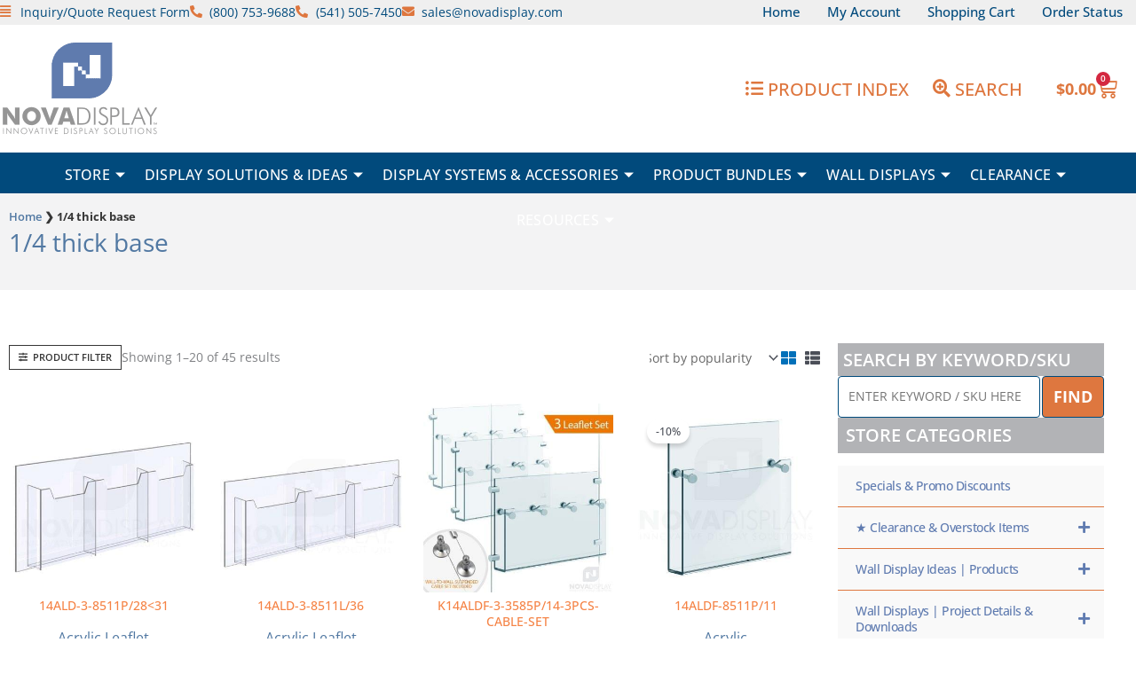

--- FILE ---
content_type: text/html; charset=UTF-8
request_url: https://www.novadisplaysystems.com/product-tag/1-4-thick-base/
body_size: 80540
content:
<!DOCTYPE html>
<html lang="en-US">
<head>
<meta charset="UTF-8">
<meta name="viewport" content="width=device-width, initial-scale=1">
	 <link rel="profile" href="https://gmpg.org/xfn/11"> 
	 <link rel="preload" href="https://www.novadisplaysystems.com/wp-content/astra-local-fonts/open-sans/memSYaGs126MiZpBA-UvWbX2vVnXBbObj2OVZyOOSr4dVJWUgsjZ0B4gaVI.woff2" as="font" type="font/woff2" crossorigin><meta name='robots' content='index, follow, max-image-preview:large, max-snippet:-1, max-video-preview:-1' />
	<style>img:is([sizes="auto" i], [sizes^="auto," i]) { contain-intrinsic-size: 3000px 1500px }</style>
	
	<!-- This site is optimized with the Yoast SEO Premium plugin v25.8 (Yoast SEO v25.8) - https://yoast.com/wordpress/plugins/seo/ -->
	<title>1/4 thick base Archives | Nova Display Systems</title>
	<link rel="canonical" href="https://www.novadisplaysystems.com/product-tag/1-4-thick-base/" />
	<link rel="next" href="https://www.novadisplaysystems.com/product-tag/1-4-thick-base/page/2/" />
	<meta property="og:locale" content="en_US" />
	<meta property="og:type" content="article" />
	<meta property="og:title" content="1/4 thick base Archives" />
	<meta property="og:url" content="https://www.novadisplaysystems.com/product-tag/1-4-thick-base/" />
	<meta property="og:site_name" content="Nova Display Systems" />
	<meta name="twitter:card" content="summary_large_image" />
	<meta name="twitter:site" content="@novadisplay" />
	<script type="application/ld+json" class="yoast-schema-graph">{"@context":"https://schema.org","@graph":[{"@type":"CollectionPage","@id":"https://www.novadisplaysystems.com/product-tag/1-4-thick-base/","url":"https://www.novadisplaysystems.com/product-tag/1-4-thick-base/","name":"1/4 thick base Archives | Nova Display Systems","isPartOf":{"@id":"https://www.novadisplaysystems.com/#website"},"primaryImageOfPage":{"@id":"https://www.novadisplaysystems.com/product-tag/1-4-thick-base/#primaryimage"},"image":{"@id":"https://www.novadisplaysystems.com/product-tag/1-4-thick-base/#primaryimage"},"thumbnailUrl":"https://www.novadisplaysystems.com/wp-content/uploads/2019/07/14ALD-3-8511P-2831_acrylic_leaflet_dispensers-three-pocket-nova-display.jpg","breadcrumb":{"@id":"https://www.novadisplaysystems.com/product-tag/1-4-thick-base/#breadcrumb"},"inLanguage":"en-US"},{"@type":"ImageObject","inLanguage":"en-US","@id":"https://www.novadisplaysystems.com/product-tag/1-4-thick-base/#primaryimage","url":"https://www.novadisplaysystems.com/wp-content/uploads/2019/07/14ALD-3-8511P-2831_acrylic_leaflet_dispensers-three-pocket-nova-display.jpg","contentUrl":"https://www.novadisplaysystems.com/wp-content/uploads/2019/07/14ALD-3-8511P-2831_acrylic_leaflet_dispensers-three-pocket-nova-display.jpg","width":555,"height":555,"caption":"14ALD-3-8511P-28>31"},{"@type":"BreadcrumbList","@id":"https://www.novadisplaysystems.com/product-tag/1-4-thick-base/#breadcrumb","itemListElement":[{"@type":"ListItem","position":1,"name":"Home","item":"https://www.novadisplaysystems.com/"},{"@type":"ListItem","position":2,"name":"1/4 thick base"}]},{"@type":"WebSite","@id":"https://www.novadisplaysystems.com/#website","url":"https://www.novadisplaysystems.com/","name":"Nova Display Systems","description":"Innovative Display Solutions","publisher":{"@id":"https://www.novadisplaysystems.com/#organization"},"potentialAction":[{"@type":"SearchAction","target":{"@type":"EntryPoint","urlTemplate":"https://www.novadisplaysystems.com/?s={search_term_string}"},"query-input":{"@type":"PropertyValueSpecification","valueRequired":true,"valueName":"search_term_string"}}],"inLanguage":"en-US"},{"@type":"Organization","@id":"https://www.novadisplaysystems.com/#organization","name":"Nova Display Systems","url":"https://www.novadisplaysystems.com/","logo":{"@type":"ImageObject","inLanguage":"en-US","@id":"https://www.novadisplaysystems.com/#/schema/logo/image/","url":"https://www.novadisplaysystems.com/wp-content/uploads/2017/06/Nova-Logo-horiz-360.png","contentUrl":"https://www.novadisplaysystems.com/wp-content/uploads/2017/06/Nova-Logo-horiz-360.png","width":360,"height":58,"caption":"Nova Display Systems"},"image":{"@id":"https://www.novadisplaysystems.com/#/schema/logo/image/"},"sameAs":["https://www.facebook.com/novadisplayinc/","https://x.com/novadisplay","https://www.instagram.com/novadisplay/","https://www.linkedin.com/company/nova-display-inc.","https://www.pinterest.com/novadisplay/","https://www.youtube.com/channel/UC87YIUBQuc-wRVRynMWhDWQ"]}]}</script>
	<!-- / Yoast SEO Premium plugin. -->


<link rel='dns-prefetch' href='//assets.pinterest.com' />
<link rel='dns-prefetch' href='//www.googletagmanager.com' />

<link rel="alternate" type="application/rss+xml" title="Nova Display Systems &raquo; Feed" href="https://www.novadisplaysystems.com/feed/" />
<link rel="alternate" type="application/rss+xml" title="Nova Display Systems &raquo; 1/4 thick base Tag Feed" href="https://www.novadisplaysystems.com/product-tag/1-4-thick-base/feed/" />
<link data-minify="1" rel='stylesheet' id='wc-authorize-net-cim-credit-card-checkout-block-css' href='https://www.novadisplaysystems.com/wp-content/cache/min/1/wp-content/plugins/woocommerce-gateway-authorize-net-cim/assets/css/blocks/wc-authorize-net-cim-checkout-block.css?ver=1761769677' media='all' />
<link data-minify="1" rel='stylesheet' id='wc-authorize-net-cim-echeck-checkout-block-css' href='https://www.novadisplaysystems.com/wp-content/cache/min/1/wp-content/plugins/woocommerce-gateway-authorize-net-cim/assets/css/blocks/wc-authorize-net-cim-checkout-block.css?ver=1761769677' media='all' />
<link data-minify="1" rel='stylesheet' id='acfwf-wc-cart-block-integration-css' href='https://www.novadisplaysystems.com/wp-content/cache/min/1/wp-content/plugins/advanced-coupons-for-woocommerce-free/dist/assets/index-467dde24.css?ver=1761769677' media='all' />
<link data-minify="1" rel='stylesheet' id='woocommerce-smart-coupons-available-coupons-block-css' href='https://www.novadisplaysystems.com/wp-content/cache/min/1/wp-content/plugins/woocommerce-smart-coupons/blocks/build/style-woocommerce-smart-coupons-available-coupons-block.css?ver=1761769677' media='all' />
<link rel='stylesheet' id='wp-components-css' href='https://www.novadisplaysystems.com/wp-includes/css/dist/components/style.min.css?ver=6.8.3' media='all' />
<link data-minify="1" rel='stylesheet' id='woocommerce-smart-coupons-send-coupon-form-block-css' href='https://www.novadisplaysystems.com/wp-content/cache/min/1/wp-content/plugins/woocommerce-smart-coupons/blocks/build/style-woocommerce-smart-coupons-send-coupon-form-block.css?ver=1761769677' media='all' />
<link data-minify="1" rel='stylesheet' id='woocommerce-smart-coupons-action-tab-frontend-css' href='https://www.novadisplaysystems.com/wp-content/cache/min/1/wp-content/plugins/woocommerce-smart-coupons/blocks/build/style-woocommerce-smart-coupons-action-tab-frontend.css?ver=1761769677' media='all' />
<link data-minify="1" rel='stylesheet' id='acfwf-wc-checkout-block-integration-css' href='https://www.novadisplaysystems.com/wp-content/cache/min/1/wp-content/plugins/advanced-coupons-for-woocommerce-free/dist/assets/index-2a7d8588.css?ver=1761769677' media='all' />
<link data-minify="1" rel='stylesheet' id='woocommerce-cart-add-ons-style-css' href='https://www.novadisplaysystems.com/wp-content/cache/min/1/wp-content/plugins/woocommerce-cart-add-ons/build/index.css?ver=1761769677' media='all' />
<link rel='stylesheet' id='wp-block-library-css' href='https://www.novadisplaysystems.com/wp-includes/css/dist/block-library/style.min.css?ver=6.8.3' media='all' />
<link rel='stylesheet' id='astra-theme-css-css' href='https://www.novadisplaysystems.com/wp-content/themes/astra/assets/css/minified/main.min.css?ver=4.11.10' media='all' />
<link data-minify="1" rel='stylesheet' id='astra-google-fonts-css' href='https://www.novadisplaysystems.com/wp-content/cache/min/1/wp-content/astra-local-fonts/astra-local-fonts.css?ver=1761769677' media='all' />
<link data-minify="1" rel='stylesheet' id='astra-theme-dynamic-css' href='https://www.novadisplaysystems.com/wp-content/cache/min/1/wp-content/uploads/astra/astra-theme-dynamic-css-product_tag-6346.css?ver=1761791320' media='all' />
<style id='wp-emoji-styles-inline-css'>

	img.wp-smiley, img.emoji {
		display: inline !important;
		border: none !important;
		box-shadow: none !important;
		height: 1em !important;
		width: 1em !important;
		margin: 0 0.07em !important;
		vertical-align: -0.1em !important;
		background: none !important;
		padding: 0 !important;
	}
</style>
<link data-minify="1" rel='stylesheet' id='acfw-blocks-frontend-css' href='https://www.novadisplaysystems.com/wp-content/cache/min/1/wp-content/plugins/advanced-coupons-for-woocommerce-free/css/acfw-blocks-frontend.css?ver=1761769677' media='all' />
<link rel='stylesheet' id='selectize-css' href='https://www.novadisplaysystems.com/wp-content/plugins/woocommerce-product-search/css/selectize/selectize.min.css?ver=6.8.0' media='all' />
<link rel='stylesheet' id='wps-price-slider-css' href='https://www.novadisplaysystems.com/wp-content/plugins/woocommerce-product-search/css/price-slider.min.css?ver=6.8.0' media='all' />
<link data-minify="1" rel='stylesheet' id='product-search-css' href='https://www.novadisplaysystems.com/wp-content/cache/min/1/wp-content/plugins/woocommerce-product-search/css/product-search.min.css?ver=1761769677' media='all' />
<style id='global-styles-inline-css'>
:root{--wp--preset--aspect-ratio--square: 1;--wp--preset--aspect-ratio--4-3: 4/3;--wp--preset--aspect-ratio--3-4: 3/4;--wp--preset--aspect-ratio--3-2: 3/2;--wp--preset--aspect-ratio--2-3: 2/3;--wp--preset--aspect-ratio--16-9: 16/9;--wp--preset--aspect-ratio--9-16: 9/16;--wp--preset--color--black: #000000;--wp--preset--color--cyan-bluish-gray: #abb8c3;--wp--preset--color--white: #ffffff;--wp--preset--color--pale-pink: #f78da7;--wp--preset--color--vivid-red: #cf2e2e;--wp--preset--color--luminous-vivid-orange: #ff6900;--wp--preset--color--luminous-vivid-amber: #fcb900;--wp--preset--color--light-green-cyan: #7bdcb5;--wp--preset--color--vivid-green-cyan: #00d084;--wp--preset--color--pale-cyan-blue: #8ed1fc;--wp--preset--color--vivid-cyan-blue: #0693e3;--wp--preset--color--vivid-purple: #9b51e0;--wp--preset--color--ast-global-color-0: var(--ast-global-color-0);--wp--preset--color--ast-global-color-1: var(--ast-global-color-1);--wp--preset--color--ast-global-color-2: var(--ast-global-color-2);--wp--preset--color--ast-global-color-3: var(--ast-global-color-3);--wp--preset--color--ast-global-color-4: var(--ast-global-color-4);--wp--preset--color--ast-global-color-5: var(--ast-global-color-5);--wp--preset--color--ast-global-color-6: var(--ast-global-color-6);--wp--preset--color--ast-global-color-7: var(--ast-global-color-7);--wp--preset--color--ast-global-color-8: var(--ast-global-color-8);--wp--preset--gradient--vivid-cyan-blue-to-vivid-purple: linear-gradient(135deg,rgba(6,147,227,1) 0%,rgb(155,81,224) 100%);--wp--preset--gradient--light-green-cyan-to-vivid-green-cyan: linear-gradient(135deg,rgb(122,220,180) 0%,rgb(0,208,130) 100%);--wp--preset--gradient--luminous-vivid-amber-to-luminous-vivid-orange: linear-gradient(135deg,rgba(252,185,0,1) 0%,rgba(255,105,0,1) 100%);--wp--preset--gradient--luminous-vivid-orange-to-vivid-red: linear-gradient(135deg,rgba(255,105,0,1) 0%,rgb(207,46,46) 100%);--wp--preset--gradient--very-light-gray-to-cyan-bluish-gray: linear-gradient(135deg,rgb(238,238,238) 0%,rgb(169,184,195) 100%);--wp--preset--gradient--cool-to-warm-spectrum: linear-gradient(135deg,rgb(74,234,220) 0%,rgb(151,120,209) 20%,rgb(207,42,186) 40%,rgb(238,44,130) 60%,rgb(251,105,98) 80%,rgb(254,248,76) 100%);--wp--preset--gradient--blush-light-purple: linear-gradient(135deg,rgb(255,206,236) 0%,rgb(152,150,240) 100%);--wp--preset--gradient--blush-bordeaux: linear-gradient(135deg,rgb(254,205,165) 0%,rgb(254,45,45) 50%,rgb(107,0,62) 100%);--wp--preset--gradient--luminous-dusk: linear-gradient(135deg,rgb(255,203,112) 0%,rgb(199,81,192) 50%,rgb(65,88,208) 100%);--wp--preset--gradient--pale-ocean: linear-gradient(135deg,rgb(255,245,203) 0%,rgb(182,227,212) 50%,rgb(51,167,181) 100%);--wp--preset--gradient--electric-grass: linear-gradient(135deg,rgb(202,248,128) 0%,rgb(113,206,126) 100%);--wp--preset--gradient--midnight: linear-gradient(135deg,rgb(2,3,129) 0%,rgb(40,116,252) 100%);--wp--preset--font-size--small: 13px;--wp--preset--font-size--medium: 20px;--wp--preset--font-size--large: 36px;--wp--preset--font-size--x-large: 42px;--wp--preset--spacing--20: 0.44rem;--wp--preset--spacing--30: 0.67rem;--wp--preset--spacing--40: 1rem;--wp--preset--spacing--50: 1.5rem;--wp--preset--spacing--60: 2.25rem;--wp--preset--spacing--70: 3.38rem;--wp--preset--spacing--80: 5.06rem;--wp--preset--shadow--natural: 6px 6px 9px rgba(0, 0, 0, 0.2);--wp--preset--shadow--deep: 12px 12px 50px rgba(0, 0, 0, 0.4);--wp--preset--shadow--sharp: 6px 6px 0px rgba(0, 0, 0, 0.2);--wp--preset--shadow--outlined: 6px 6px 0px -3px rgba(255, 255, 255, 1), 6px 6px rgba(0, 0, 0, 1);--wp--preset--shadow--crisp: 6px 6px 0px rgba(0, 0, 0, 1);}:root { --wp--style--global--content-size: var(--wp--custom--ast-content-width-size);--wp--style--global--wide-size: var(--wp--custom--ast-wide-width-size); }:where(body) { margin: 0; }.wp-site-blocks > .alignleft { float: left; margin-right: 2em; }.wp-site-blocks > .alignright { float: right; margin-left: 2em; }.wp-site-blocks > .aligncenter { justify-content: center; margin-left: auto; margin-right: auto; }:where(.wp-site-blocks) > * { margin-block-start: 24px; margin-block-end: 0; }:where(.wp-site-blocks) > :first-child { margin-block-start: 0; }:where(.wp-site-blocks) > :last-child { margin-block-end: 0; }:root { --wp--style--block-gap: 24px; }:root :where(.is-layout-flow) > :first-child{margin-block-start: 0;}:root :where(.is-layout-flow) > :last-child{margin-block-end: 0;}:root :where(.is-layout-flow) > *{margin-block-start: 24px;margin-block-end: 0;}:root :where(.is-layout-constrained) > :first-child{margin-block-start: 0;}:root :where(.is-layout-constrained) > :last-child{margin-block-end: 0;}:root :where(.is-layout-constrained) > *{margin-block-start: 24px;margin-block-end: 0;}:root :where(.is-layout-flex){gap: 24px;}:root :where(.is-layout-grid){gap: 24px;}.is-layout-flow > .alignleft{float: left;margin-inline-start: 0;margin-inline-end: 2em;}.is-layout-flow > .alignright{float: right;margin-inline-start: 2em;margin-inline-end: 0;}.is-layout-flow > .aligncenter{margin-left: auto !important;margin-right: auto !important;}.is-layout-constrained > .alignleft{float: left;margin-inline-start: 0;margin-inline-end: 2em;}.is-layout-constrained > .alignright{float: right;margin-inline-start: 2em;margin-inline-end: 0;}.is-layout-constrained > .aligncenter{margin-left: auto !important;margin-right: auto !important;}.is-layout-constrained > :where(:not(.alignleft):not(.alignright):not(.alignfull)){max-width: var(--wp--style--global--content-size);margin-left: auto !important;margin-right: auto !important;}.is-layout-constrained > .alignwide{max-width: var(--wp--style--global--wide-size);}body .is-layout-flex{display: flex;}.is-layout-flex{flex-wrap: wrap;align-items: center;}.is-layout-flex > :is(*, div){margin: 0;}body .is-layout-grid{display: grid;}.is-layout-grid > :is(*, div){margin: 0;}body{padding-top: 0px;padding-right: 0px;padding-bottom: 0px;padding-left: 0px;}a:where(:not(.wp-element-button)){text-decoration: none;}:root :where(.wp-element-button, .wp-block-button__link){background-color: #32373c;border-width: 0;color: #fff;font-family: inherit;font-size: inherit;line-height: inherit;padding: calc(0.667em + 2px) calc(1.333em + 2px);text-decoration: none;}.has-black-color{color: var(--wp--preset--color--black) !important;}.has-cyan-bluish-gray-color{color: var(--wp--preset--color--cyan-bluish-gray) !important;}.has-white-color{color: var(--wp--preset--color--white) !important;}.has-pale-pink-color{color: var(--wp--preset--color--pale-pink) !important;}.has-vivid-red-color{color: var(--wp--preset--color--vivid-red) !important;}.has-luminous-vivid-orange-color{color: var(--wp--preset--color--luminous-vivid-orange) !important;}.has-luminous-vivid-amber-color{color: var(--wp--preset--color--luminous-vivid-amber) !important;}.has-light-green-cyan-color{color: var(--wp--preset--color--light-green-cyan) !important;}.has-vivid-green-cyan-color{color: var(--wp--preset--color--vivid-green-cyan) !important;}.has-pale-cyan-blue-color{color: var(--wp--preset--color--pale-cyan-blue) !important;}.has-vivid-cyan-blue-color{color: var(--wp--preset--color--vivid-cyan-blue) !important;}.has-vivid-purple-color{color: var(--wp--preset--color--vivid-purple) !important;}.has-ast-global-color-0-color{color: var(--wp--preset--color--ast-global-color-0) !important;}.has-ast-global-color-1-color{color: var(--wp--preset--color--ast-global-color-1) !important;}.has-ast-global-color-2-color{color: var(--wp--preset--color--ast-global-color-2) !important;}.has-ast-global-color-3-color{color: var(--wp--preset--color--ast-global-color-3) !important;}.has-ast-global-color-4-color{color: var(--wp--preset--color--ast-global-color-4) !important;}.has-ast-global-color-5-color{color: var(--wp--preset--color--ast-global-color-5) !important;}.has-ast-global-color-6-color{color: var(--wp--preset--color--ast-global-color-6) !important;}.has-ast-global-color-7-color{color: var(--wp--preset--color--ast-global-color-7) !important;}.has-ast-global-color-8-color{color: var(--wp--preset--color--ast-global-color-8) !important;}.has-black-background-color{background-color: var(--wp--preset--color--black) !important;}.has-cyan-bluish-gray-background-color{background-color: var(--wp--preset--color--cyan-bluish-gray) !important;}.has-white-background-color{background-color: var(--wp--preset--color--white) !important;}.has-pale-pink-background-color{background-color: var(--wp--preset--color--pale-pink) !important;}.has-vivid-red-background-color{background-color: var(--wp--preset--color--vivid-red) !important;}.has-luminous-vivid-orange-background-color{background-color: var(--wp--preset--color--luminous-vivid-orange) !important;}.has-luminous-vivid-amber-background-color{background-color: var(--wp--preset--color--luminous-vivid-amber) !important;}.has-light-green-cyan-background-color{background-color: var(--wp--preset--color--light-green-cyan) !important;}.has-vivid-green-cyan-background-color{background-color: var(--wp--preset--color--vivid-green-cyan) !important;}.has-pale-cyan-blue-background-color{background-color: var(--wp--preset--color--pale-cyan-blue) !important;}.has-vivid-cyan-blue-background-color{background-color: var(--wp--preset--color--vivid-cyan-blue) !important;}.has-vivid-purple-background-color{background-color: var(--wp--preset--color--vivid-purple) !important;}.has-ast-global-color-0-background-color{background-color: var(--wp--preset--color--ast-global-color-0) !important;}.has-ast-global-color-1-background-color{background-color: var(--wp--preset--color--ast-global-color-1) !important;}.has-ast-global-color-2-background-color{background-color: var(--wp--preset--color--ast-global-color-2) !important;}.has-ast-global-color-3-background-color{background-color: var(--wp--preset--color--ast-global-color-3) !important;}.has-ast-global-color-4-background-color{background-color: var(--wp--preset--color--ast-global-color-4) !important;}.has-ast-global-color-5-background-color{background-color: var(--wp--preset--color--ast-global-color-5) !important;}.has-ast-global-color-6-background-color{background-color: var(--wp--preset--color--ast-global-color-6) !important;}.has-ast-global-color-7-background-color{background-color: var(--wp--preset--color--ast-global-color-7) !important;}.has-ast-global-color-8-background-color{background-color: var(--wp--preset--color--ast-global-color-8) !important;}.has-black-border-color{border-color: var(--wp--preset--color--black) !important;}.has-cyan-bluish-gray-border-color{border-color: var(--wp--preset--color--cyan-bluish-gray) !important;}.has-white-border-color{border-color: var(--wp--preset--color--white) !important;}.has-pale-pink-border-color{border-color: var(--wp--preset--color--pale-pink) !important;}.has-vivid-red-border-color{border-color: var(--wp--preset--color--vivid-red) !important;}.has-luminous-vivid-orange-border-color{border-color: var(--wp--preset--color--luminous-vivid-orange) !important;}.has-luminous-vivid-amber-border-color{border-color: var(--wp--preset--color--luminous-vivid-amber) !important;}.has-light-green-cyan-border-color{border-color: var(--wp--preset--color--light-green-cyan) !important;}.has-vivid-green-cyan-border-color{border-color: var(--wp--preset--color--vivid-green-cyan) !important;}.has-pale-cyan-blue-border-color{border-color: var(--wp--preset--color--pale-cyan-blue) !important;}.has-vivid-cyan-blue-border-color{border-color: var(--wp--preset--color--vivid-cyan-blue) !important;}.has-vivid-purple-border-color{border-color: var(--wp--preset--color--vivid-purple) !important;}.has-ast-global-color-0-border-color{border-color: var(--wp--preset--color--ast-global-color-0) !important;}.has-ast-global-color-1-border-color{border-color: var(--wp--preset--color--ast-global-color-1) !important;}.has-ast-global-color-2-border-color{border-color: var(--wp--preset--color--ast-global-color-2) !important;}.has-ast-global-color-3-border-color{border-color: var(--wp--preset--color--ast-global-color-3) !important;}.has-ast-global-color-4-border-color{border-color: var(--wp--preset--color--ast-global-color-4) !important;}.has-ast-global-color-5-border-color{border-color: var(--wp--preset--color--ast-global-color-5) !important;}.has-ast-global-color-6-border-color{border-color: var(--wp--preset--color--ast-global-color-6) !important;}.has-ast-global-color-7-border-color{border-color: var(--wp--preset--color--ast-global-color-7) !important;}.has-ast-global-color-8-border-color{border-color: var(--wp--preset--color--ast-global-color-8) !important;}.has-vivid-cyan-blue-to-vivid-purple-gradient-background{background: var(--wp--preset--gradient--vivid-cyan-blue-to-vivid-purple) !important;}.has-light-green-cyan-to-vivid-green-cyan-gradient-background{background: var(--wp--preset--gradient--light-green-cyan-to-vivid-green-cyan) !important;}.has-luminous-vivid-amber-to-luminous-vivid-orange-gradient-background{background: var(--wp--preset--gradient--luminous-vivid-amber-to-luminous-vivid-orange) !important;}.has-luminous-vivid-orange-to-vivid-red-gradient-background{background: var(--wp--preset--gradient--luminous-vivid-orange-to-vivid-red) !important;}.has-very-light-gray-to-cyan-bluish-gray-gradient-background{background: var(--wp--preset--gradient--very-light-gray-to-cyan-bluish-gray) !important;}.has-cool-to-warm-spectrum-gradient-background{background: var(--wp--preset--gradient--cool-to-warm-spectrum) !important;}.has-blush-light-purple-gradient-background{background: var(--wp--preset--gradient--blush-light-purple) !important;}.has-blush-bordeaux-gradient-background{background: var(--wp--preset--gradient--blush-bordeaux) !important;}.has-luminous-dusk-gradient-background{background: var(--wp--preset--gradient--luminous-dusk) !important;}.has-pale-ocean-gradient-background{background: var(--wp--preset--gradient--pale-ocean) !important;}.has-electric-grass-gradient-background{background: var(--wp--preset--gradient--electric-grass) !important;}.has-midnight-gradient-background{background: var(--wp--preset--gradient--midnight) !important;}.has-small-font-size{font-size: var(--wp--preset--font-size--small) !important;}.has-medium-font-size{font-size: var(--wp--preset--font-size--medium) !important;}.has-large-font-size{font-size: var(--wp--preset--font-size--large) !important;}.has-x-large-font-size{font-size: var(--wp--preset--font-size--x-large) !important;}
:root :where(.wp-block-pullquote){font-size: 1.5em;line-height: 1.6;}
</style>
<link rel='stylesheet' id='woocommerce-layout-css' href='https://www.novadisplaysystems.com/wp-content/themes/astra/assets/css/minified/compatibility/woocommerce/woocommerce-layout-grid.min.css?ver=4.11.10' media='all' />
<link rel='stylesheet' id='woocommerce-smallscreen-css' href='https://www.novadisplaysystems.com/wp-content/themes/astra/assets/css/minified/compatibility/woocommerce/woocommerce-smallscreen-grid.min.css?ver=4.11.10' media='only screen and (max-width: 921px)' />
<link data-minify="1" rel='stylesheet' id='woocommerce-general-css' href='https://www.novadisplaysystems.com/wp-content/cache/min/1/wp-content/themes/astra/assets/css/minified/compatibility/woocommerce/woocommerce-grid.min.css?ver=1761769677' media='all' />
<style id='woocommerce-general-inline-css'>

					.woocommerce-js a.button, .woocommerce button.button, .woocommerce input.button, .woocommerce #respond input#submit {
						font-size: 100%;
						line-height: 1;
						text-decoration: none;
						overflow: visible;
						padding: 0.5em 0.75em;
						font-weight: 700;
						border-radius: 3px;
						color: $secondarytext;
						background-color: $secondary;
						border: 0;
					}
					.woocommerce-js a.button:hover, .woocommerce button.button:hover, .woocommerce input.button:hover, .woocommerce #respond input#submit:hover {
						background-color: #dad8da;
						background-image: none;
						color: #515151;
					}
				#customer_details h3:not(.elementor-widget-woocommerce-checkout-page h3){font-size:1.2rem;padding:20px 0 14px;margin:0 0 20px;border-bottom:1px solid var(--ast-border-color);font-weight:700;}form #order_review_heading:not(.elementor-widget-woocommerce-checkout-page #order_review_heading){border-width:2px 2px 0 2px;border-style:solid;font-size:1.2rem;margin:0;padding:1.5em 1.5em 1em;border-color:var(--ast-border-color);font-weight:700;}.woocommerce-Address h3, .cart-collaterals h2{font-size:1.2rem;padding:.7em 1em;}.woocommerce-cart .cart-collaterals .cart_totals>h2{font-weight:700;}form #order_review:not(.elementor-widget-woocommerce-checkout-page #order_review){padding:0 2em;border-width:0 2px 2px;border-style:solid;border-color:var(--ast-border-color);}ul#shipping_method li:not(.elementor-widget-woocommerce-cart #shipping_method li){margin:0;padding:0.25em 0 0.25em 22px;text-indent:-22px;list-style:none outside;}.woocommerce span.onsale, .wc-block-grid__product .wc-block-grid__product-onsale{background-color:#004b7c;color:#ffffff;}.woocommerce-message, .woocommerce-info{border-top-color:#5178a2;}.woocommerce-message::before,.woocommerce-info::before{color:#5178a2;}.woocommerce ul.products li.product .price, .woocommerce div.product p.price, .woocommerce div.product span.price, .widget_layered_nav_filters ul li.chosen a, .woocommerce-page ul.products li.product .ast-woo-product-category, .wc-layered-nav-rating a{color:#363636;}.woocommerce nav.woocommerce-pagination ul,.woocommerce nav.woocommerce-pagination ul li{border-color:#5178a2;}.woocommerce nav.woocommerce-pagination ul li a:focus, .woocommerce nav.woocommerce-pagination ul li a:hover, .woocommerce nav.woocommerce-pagination ul li span.current{background:#5178a2;color:#363636;}.woocommerce-MyAccount-navigation-link.is-active a{color:#004b7c;}.woocommerce .widget_price_filter .ui-slider .ui-slider-range, .woocommerce .widget_price_filter .ui-slider .ui-slider-handle{background-color:#5178a2;}.woocommerce .star-rating, .woocommerce .comment-form-rating .stars a, .woocommerce .star-rating::before{color:var(--ast-global-color-3);}.woocommerce div.product .woocommerce-tabs ul.tabs li.active:before,  .woocommerce div.ast-product-tabs-layout-vertical .woocommerce-tabs ul.tabs li:hover::before{background:#5178a2;}.woocommerce .woocommerce-cart-form button[name="update_cart"]:disabled{color:#363636;}.woocommerce #content table.cart .button[name="apply_coupon"], .woocommerce-page #content table.cart .button[name="apply_coupon"]{padding:10px 40px;}.woocommerce table.cart td.actions .button, .woocommerce #content table.cart td.actions .button, .woocommerce-page table.cart td.actions .button, .woocommerce-page #content table.cart td.actions .button{line-height:1;border-width:1px;border-style:solid;}.woocommerce ul.products li.product .button, .woocommerce-page ul.products li.product .button{line-height:1.3;}.woocommerce-js a.button, .woocommerce button.button, .woocommerce .woocommerce-message a.button, .woocommerce #respond input#submit.alt, .woocommerce-js a.button.alt, .woocommerce button.button.alt, .woocommerce input.button.alt, .woocommerce input.button,.woocommerce input.button:disabled, .woocommerce input.button:disabled[disabled], .woocommerce input.button:disabled:hover, .woocommerce input.button:disabled[disabled]:hover, .woocommerce #respond input#submit, .woocommerce button.button.alt.disabled, .wc-block-grid__products .wc-block-grid__product .wp-block-button__link, .wc-block-grid__product-onsale{color:#363636;border-color:#ffffff;background-color:#ffffff;}.woocommerce-js a.button:hover, .woocommerce button.button:hover, .woocommerce .woocommerce-message a.button:hover,.woocommerce #respond input#submit:hover,.woocommerce #respond input#submit.alt:hover, .woocommerce-js a.button.alt:hover, .woocommerce button.button.alt:hover, .woocommerce input.button.alt:hover, .woocommerce input.button:hover, .woocommerce button.button.alt.disabled:hover, .wc-block-grid__products .wc-block-grid__product .wp-block-button__link:hover{color:#5178a2;border-color:#ffffff;background-color:#ffffff;}.woocommerce-js a.button, .woocommerce button.button, .woocommerce .woocommerce-message a.button, .woocommerce #respond input#submit.alt, .woocommerce-js a.button.alt, .woocommerce button.button.alt, .woocommerce input.button.alt, .woocommerce input.button,.woocommerce-cart table.cart td.actions .button, .woocommerce form.checkout_coupon .button, .woocommerce #respond input#submit, .wc-block-grid__products .wc-block-grid__product .wp-block-button__link{border-top-left-radius:0px;border-top-right-radius:0px;border-bottom-right-radius:0px;border-bottom-left-radius:0px;padding-top:10px;padding-right:20px;padding-bottom:10px;padding-left:20px;}.woocommerce ul.products li.product a, .woocommerce-js a.button:hover, .woocommerce button.button:hover, .woocommerce input.button:hover, .woocommerce #respond input#submit:hover{text-decoration:none;}.woocommerce[class*="rel-up-columns-"] .site-main div.product .related.products ul.products li.product, .woocommerce-page .site-main ul.products li.product{width:100%;}.woocommerce .up-sells h2, .woocommerce .related.products h2, .woocommerce .woocommerce-tabs h2{font-size:1.5rem;}.woocommerce h2, .woocommerce-account h2{font-size:1.625rem;}.woocommerce ul.product-categories > li ul li{position:relative;}.woocommerce ul.product-categories > li ul li:before{content:"";border-width:1px 1px 0 0;border-style:solid;display:inline-block;width:6px;height:6px;position:absolute;top:50%;margin-top:-2px;-webkit-transform:rotate(45deg);transform:rotate(45deg);}.woocommerce ul.product-categories > li ul li a{margin-left:15px;}.ast-icon-shopping-cart svg{height:.82em;}.ast-icon-shopping-bag svg{height:1em;width:1em;}.ast-icon-shopping-basket svg{height:1.15em;width:1.2em;}.ast-site-header-cart.ast-menu-cart-outline .ast-addon-cart-wrap, .ast-site-header-cart.ast-menu-cart-fill .ast-addon-cart-wrap {line-height:1;}.ast-site-header-cart.ast-menu-cart-fill i.astra-icon{ font-size:1.1em;}li.woocommerce-custom-menu-item .ast-site-header-cart i.astra-icon:after{ padding-left:2px;}.ast-hfb-header .ast-addon-cart-wrap{ padding:0.4em;}.ast-header-break-point.ast-header-custom-item-outside .ast-woo-header-cart-info-wrap{ display:none;}.ast-site-header-cart i.astra-icon:after{ background:#004b7c;}.ast-separate-container .ast-woocommerce-container{padding:3em;}@media (min-width:545px) and (max-width:921px){.woocommerce.tablet-columns-3 ul.products li.product, .woocommerce-page.tablet-columns-3 ul.products:not(.elementor-grid){grid-template-columns:repeat(3, minmax(0, 1fr));}}@media (min-width:922px){.woocommerce form.checkout_coupon{width:50%;}}@media (max-width:921px){.ast-header-break-point.ast-woocommerce-cart-menu .header-main-layout-1.ast-mobile-header-stack.ast-no-menu-items .ast-site-header-cart, .ast-header-break-point.ast-woocommerce-cart-menu .header-main-layout-3.ast-mobile-header-stack.ast-no-menu-items .ast-site-header-cart{padding-right:0;padding-left:0;}.ast-header-break-point.ast-woocommerce-cart-menu .header-main-layout-1.ast-mobile-header-stack .main-header-bar{text-align:center;}.ast-header-break-point.ast-woocommerce-cart-menu .header-main-layout-1.ast-mobile-header-stack .ast-site-header-cart, .ast-header-break-point.ast-woocommerce-cart-menu .header-main-layout-1.ast-mobile-header-stack .ast-mobile-menu-buttons{display:inline-block;}.ast-header-break-point.ast-woocommerce-cart-menu .header-main-layout-2.ast-mobile-header-inline .site-branding{flex:auto;}.ast-header-break-point.ast-woocommerce-cart-menu .header-main-layout-3.ast-mobile-header-stack .site-branding{flex:0 0 100%;}.ast-header-break-point.ast-woocommerce-cart-menu .header-main-layout-3.ast-mobile-header-stack .main-header-container{display:flex;justify-content:center;}.woocommerce-cart .woocommerce-shipping-calculator .button{width:100%;}.woocommerce div.product div.images, .woocommerce div.product div.summary, .woocommerce #content div.product div.images, .woocommerce #content div.product div.summary, .woocommerce-page div.product div.images, .woocommerce-page div.product div.summary, .woocommerce-page #content div.product div.images, .woocommerce-page #content div.product div.summary{float:none;width:100%;}.woocommerce-cart table.cart td.actions .ast-return-to-shop{display:block;text-align:center;margin-top:1em;}.ast-container .woocommerce ul.products:not(.elementor-grid), .woocommerce-page ul.products:not(.elementor-grid), .woocommerce.tablet-columns-3 ul.products:not(.elementor-grid){grid-template-columns:repeat(3, minmax(0, 1fr));}.woocommerce[class*="tablet-columns-"] .site-main div.product .related.products ul.products li.product{width:100%;}}@media (max-width:544px){.ast-separate-container .ast-woocommerce-container{padding:.54em 1em 1.33333em;}.woocommerce-message, .woocommerce-error, .woocommerce-info{display:flex;flex-wrap:wrap;}.woocommerce-message a.button, .woocommerce-error a.button, .woocommerce-info a.button{order:1;margin-top:.5em;}.woocommerce .woocommerce-ordering, .woocommerce-page .woocommerce-ordering{float:none;margin-bottom:2em;}.woocommerce table.cart td.actions .button, .woocommerce #content table.cart td.actions .button, .woocommerce-page table.cart td.actions .button, .woocommerce-page #content table.cart td.actions .button{padding-left:1em;padding-right:1em;}.woocommerce #content table.cart .button, .woocommerce-page #content table.cart .button{width:100%;}.woocommerce #content table.cart td.actions .coupon, .woocommerce-page #content table.cart td.actions .coupon{float:none;}.woocommerce #content table.cart td.actions .coupon .button, .woocommerce-page #content table.cart td.actions .coupon .button{flex:1;}.woocommerce #content div.product .woocommerce-tabs ul.tabs li a, .woocommerce-page #content div.product .woocommerce-tabs ul.tabs li a{display:block;}.woocommerce ul.products a.button, .woocommerce-page ul.products a.button{padding:0.5em 0.75em;}.ast-container .woocommerce ul.products:not(.elementor-grid), .woocommerce-page ul.products:not(.elementor-grid), .woocommerce.mobile-columns-2 ul.products:not(.elementor-grid), .woocommerce-page.mobile-columns-2 ul.products:not(.elementor-grid){grid-template-columns:repeat(2, minmax(0, 1fr));}.woocommerce.mobile-rel-up-columns-2 ul.products::not(.elementor-grid){grid-template-columns:repeat(2, minmax(0, 1fr));}}@media (max-width:544px){.woocommerce ul.products a.button.loading::after, .woocommerce-page ul.products a.button.loading::after{display:inline-block;margin-left:5px;position:initial;}.woocommerce.mobile-columns-1 .site-main ul.products li.product:nth-child(n), .woocommerce-page.mobile-columns-1 .site-main ul.products li.product:nth-child(n){margin-right:0;}.woocommerce #content div.product .woocommerce-tabs ul.tabs li, .woocommerce-page #content div.product .woocommerce-tabs ul.tabs li{display:block;margin-right:0;}}@media (min-width:922px){.woocommerce #content .ast-woocommerce-container div.product div.images, .woocommerce .ast-woocommerce-container div.product div.images, .woocommerce-page #content .ast-woocommerce-container div.product div.images, .woocommerce-page .ast-woocommerce-container div.product div.images{width:50%;}.woocommerce #content .ast-woocommerce-container div.product div.summary, .woocommerce .ast-woocommerce-container div.product div.summary, .woocommerce-page #content .ast-woocommerce-container div.product div.summary, .woocommerce-page .ast-woocommerce-container div.product div.summary{width:46%;}.woocommerce.woocommerce-checkout form #customer_details.col2-set .col-1, .woocommerce.woocommerce-checkout form #customer_details.col2-set .col-2, .woocommerce-page.woocommerce-checkout form #customer_details.col2-set .col-1, .woocommerce-page.woocommerce-checkout form #customer_details.col2-set .col-2{float:none;width:auto;}}.woocommerce-js a.button , .woocommerce button.button.alt ,.woocommerce-page table.cart td.actions .button, .woocommerce-page #content table.cart td.actions .button , .woocommerce-js a.button.alt ,.woocommerce .woocommerce-message a.button , .ast-site-header-cart .widget_shopping_cart .buttons .button.checkout, .woocommerce button.button.alt.disabled , .wc-block-grid__products .wc-block-grid__product .wp-block-button__link {border:solid;border-top-width:1px;border-right-width:1px;border-left-width:1px;border-bottom-width:1px;border-color:#363636;}.woocommerce-js a.button:hover , .woocommerce button.button.alt:hover , .woocommerce-page table.cart td.actions .button:hover, .woocommerce-page #content table.cart td.actions .button:hover, .woocommerce-js a.button.alt:hover ,.woocommerce .woocommerce-message a.button:hover , .ast-site-header-cart .widget_shopping_cart .buttons .button.checkout:hover , .woocommerce button.button.alt.disabled:hover , .wc-block-grid__products .wc-block-grid__product .wp-block-button__link:hover{border-color:#363636;}.widget_product_search button{flex:0 0 auto;padding:10px 20px;}@media (min-width:922px){.woocommerce.woocommerce-checkout form #customer_details.col2-set, .woocommerce-page.woocommerce-checkout form #customer_details.col2-set{width:55%;float:left;margin-right:4.347826087%;}.woocommerce.woocommerce-checkout form #order_review, .woocommerce.woocommerce-checkout form #order_review_heading, .woocommerce-page.woocommerce-checkout form #order_review, .woocommerce-page.woocommerce-checkout form #order_review_heading{width:40%;float:right;margin-right:0;clear:right;}}select, .select2-container .select2-selection--single{background-image:url("data:image/svg+xml,%3Csvg class='ast-arrow-svg' xmlns='http://www.w3.org/2000/svg' xmlns:xlink='http://www.w3.org/1999/xlink' version='1.1' x='0px' y='0px' width='26px' height='16.043px' fill='%234B4F58' viewBox='57 35.171 26 16.043' enable-background='new 57 35.171 26 16.043' xml:space='preserve' %3E%3Cpath d='M57.5,38.193l12.5,12.5l12.5-12.5l-2.5-2.5l-10,10l-10-10L57.5,38.193z'%3E%3C/path%3E%3C/svg%3E");background-size:.8em;background-repeat:no-repeat;background-position-x:calc( 100% - 10px );background-position-y:center;-webkit-appearance:none;-moz-appearance:none;padding-right:2em;}
					.woocommerce-js .quantity.buttons_added {
						display: inline-flex;
					}

					.woocommerce-js .quantity.buttons_added + .button.single_add_to_cart_button {
						margin-left: unset;
					}

					.woocommerce-js .quantity .qty {
						width: 2.631em;
						margin-left: 38px;
					}

					.woocommerce-js .quantity .minus,
					.woocommerce-js .quantity .plus {
						width: 38px;
						display: flex;
						justify-content: center;
						background-color: transparent;
						border: 1px solid var(--ast-border-color);
						color: var(--ast-global-color-3);
						align-items: center;
						outline: 0;
						font-weight: 400;
						z-index: 3;
						position: relative;
					}

					.woocommerce-js .quantity .minus {
						border-right-width: 0;
						margin-right: -38px;
					}

					.woocommerce-js .quantity .plus {
						border-left-width: 0;
						margin-right: 6px;
					}

					.woocommerce-js input[type=number] {
						max-width: 58px;
						min-height: 36px;
					}

					.woocommerce-js input[type=number].qty::-webkit-inner-spin-button, .woocommerce input[type=number].qty::-webkit-outer-spin-button {
						-webkit-appearance: none;
					}

					.woocommerce-js input[type=number].qty {
						-webkit-appearance: none;
						-moz-appearance: textfield;
					}

				
						.ast-onsale-card {
							position: absolute;
							top: 1.5em;
							left: 1.5em;
							color: var(--ast-global-color-3);
							background-color: var(--ast-global-color-primary, var(--ast-global-color-5));
							width: fit-content;
							border-radius: 20px;
							padding: 0.4em 0.8em;
							font-size: .87em;
							font-weight: 500;
							line-height: normal;
							letter-spacing: normal;
							box-shadow: 0 4px 4px rgba(0,0,0,0.15);
							opacity: 1;
							visibility: visible;
							z-index: 4;
						}
						@media(max-width: 420px) {
							.mobile-columns-3 .ast-onsale-card {
								top: 1em;
								left: 1em;
							}
						}
					

					.ast-on-card-button {
						position: absolute;
						right: 1em;
						visibility: hidden;
						opacity: 0;
						transition: all 0.2s;
						z-index: 5;
						cursor: pointer;
					}

					.ast-on-card-button.ast-onsale-card {
						opacity: 1;
						visibility: visible;
					}

					.ast-on-card-button:hover .ast-card-action-tooltip, .ast-on-card-button:focus .ast-card-action-tooltip {
						opacity: 1;
						visibility: visible;
					}

					.ast-on-card-button:hover .ahfb-svg-iconset {
						opacity: 1;
						color: var(--ast-global-color-2);
					}

					.ast-on-card-button .ahfb-svg-iconset {
						border-radius: 50%;
						color: var(--ast-global-color-2);
						background: var(--ast-global-color-primary, var(--ast-global-color-5));
						opacity: 0.7;
						width: 2em;
						height: 2em;
						justify-content: center;
						box-shadow: 0 4px 4px rgba(0, 0, 0, 0.15);
					}

					.ast-on-card-button .ahfb-svg-iconset .ast-icon {
						-js-display: inline-flex;
						display: inline-flex;
						align-self: center;
					}

					.ast-on-card-button svg {
						fill: currentColor;
					}

					.ast-select-options-trigger {
						top: 1em;
					}

					.ast-select-options-trigger.loading:after {
						display: block;
						content: " ";
						position: absolute;
						top: 50%;
						right: 50%;
						left: auto;
						width: 16px;
						height: 16px;
						margin-top: -12px;
						margin-right: -8px;
						background-color: var(--ast-global-color-2);
						background-image: none;
						border-radius: 100%;
						-webkit-animation: dotPulse 0.65s 0s infinite cubic-bezier(0.21, 0.53, 0.56, 0.8);
						animation: dotPulse 0.65s 0s infinite cubic-bezier(0.21, 0.53, 0.56, 0.8);
					}

					.ast-select-options-trigger.loading .ast-icon {
						display: none;
					}

					.ast-card-action-tooltip {
						background-color: var(--ast-global-color-2);
						pointer-events: none;
						white-space: nowrap;
						padding: 8px 9px;
						padding: 0.7em 0.9em;
						color: var(--ast-global-color-primary, var(--ast-global-color-5));
						margin-right: 10px;
						border-radius: 3px;
						font-size: 0.8em;
						line-height: 1;
						font-weight: normal;
						position: absolute;
						right: 100%;
						top: auto;
						visibility: hidden;
						opacity: 0;
						transition: all 0.2s;
					}

					.ast-card-action-tooltip:after {
						content: "";
						position: absolute;
						top: 50%;
						margin-top: -5px;
						right: -10px;
						width: 0;
						height: 0;
						border-style: solid;
						border-width: 5px;
						border-color: transparent transparent transparent var(--ast-global-color-2);
					}

					.astra-shop-thumbnail-wrap:hover .ast-on-card-button:not(.ast-onsale-card) {
						opacity: 1;
						visibility: visible;
					}

					@media (max-width: 420px) {

						.mobile-columns-3 .ast-select-options-trigger {
							top: 0.5em;
							right: 0.5em;
						}
					}
				
						.woocommerce ul.products li.product.desktop-align-center, .woocommerce-page ul.products li.product.desktop-align-center {
							text-align: center;
						}
						.woocommerce ul.products li.product.desktop-align-center .star-rating,
						.woocommerce-page ul.products li.product.desktop-align-center .star-rating {
							margin-left: auto;
							margin-right: auto;
						}
					@media(max-width: 921px){
						.woocommerce ul.products li.product.tablet-align-left, .woocommerce-page ul.products li.product.tablet-align-left {
							text-align: left;
						}
						.woocommerce ul.products li.product.tablet-align-left .star-rating,
						.woocommerce ul.products li.product.tablet-align-left .button,
						.woocommerce-page ul.products li.product.tablet-align-left .star-rating,
						.woocommerce-page ul.products li.product.tablet-align-left .button {
							margin-left: 0;
							margin-right: 0;
						}
					}@media(max-width: 544px){
						.woocommerce ul.products li.product.mobile-align-left, .woocommerce-page ul.products li.product.mobile-align-left {
							text-align: left;
						}
						.woocommerce ul.products li.product.mobile-align-left .star-rating,
						.woocommerce ul.products li.product.mobile-align-left .button,
						.woocommerce-page ul.products li.product.mobile-align-left .star-rating,
						.woocommerce-page ul.products li.product.mobile-align-left .button {
							margin-left: 0;
							margin-right: 0;
						}
					}.ast-woo-active-filter-widget .wc-block-active-filters{display:flex;align-items:self-start;justify-content:space-between;}.ast-woo-active-filter-widget .wc-block-active-filters__clear-all{flex:none;margin-top:2px;}.woocommerce.woocommerce-checkout .elementor-widget-woocommerce-checkout-page #customer_details.col2-set, .woocommerce-page.woocommerce-checkout .elementor-widget-woocommerce-checkout-page #customer_details.col2-set{width:100%;}.woocommerce.woocommerce-checkout .elementor-widget-woocommerce-checkout-page #order_review, .woocommerce.woocommerce-checkout .elementor-widget-woocommerce-checkout-page #order_review_heading, .woocommerce-page.woocommerce-checkout .elementor-widget-woocommerce-checkout-page #order_review, .woocommerce-page.woocommerce-checkout .elementor-widget-woocommerce-checkout-page #order_review_heading{width:100%;float:inherit;}.elementor-widget-woocommerce-checkout-page .select2-container .select2-selection--single, .elementor-widget-woocommerce-cart .select2-container .select2-selection--single{padding:0;}.elementor-widget-woocommerce-checkout-page .woocommerce form .woocommerce-additional-fields, .elementor-widget-woocommerce-checkout-page .woocommerce form .shipping_address, .elementor-widget-woocommerce-my-account .woocommerce-MyAccount-navigation-link, .elementor-widget-woocommerce-cart .woocommerce a.remove{border:none;}.elementor-widget-woocommerce-cart .cart-collaterals .cart_totals > h2{background-color:inherit;border-bottom:0px;margin:0px;}.elementor-widget-woocommerce-cart .cart-collaterals .cart_totals{padding:0;border-color:inherit;border-radius:0;margin-bottom:0px;border-width:0px;}.elementor-widget-woocommerce-cart .woocommerce-cart-form .e-apply-coupon{line-height:initial;}.elementor-widget-woocommerce-my-account .woocommerce-MyAccount-content .woocommerce-Address-title h3{margin-bottom:var(--myaccount-section-title-spacing, 0px);}.elementor-widget-woocommerce-my-account .woocommerce-Addresses .woocommerce-Address-title, .elementor-widget-woocommerce-my-account table.shop_table thead, .elementor-widget-woocommerce-my-account .woocommerce-page table.shop_table thead, .elementor-widget-woocommerce-cart table.shop_table thead{background:inherit;}.elementor-widget-woocommerce-cart .e-apply-coupon, .elementor-widget-woocommerce-cart #coupon_code, .elementor-widget-woocommerce-checkout-page .e-apply-coupon, .elementor-widget-woocommerce-checkout-page #coupon_code{height:100%;}.elementor-widget-woocommerce-cart td.product-name dl.variation dt{font-weight:inherit;}.elementor-element.elementor-widget-woocommerce-checkout-page .e-checkout__container #customer_details .col-1{margin-bottom:0;}
</style>
<style id='woocommerce-inline-inline-css'>
.woocommerce form .form-row .required { visibility: visible; }
</style>
<link data-minify="1" rel='stylesheet' id='wr-custom-attributes-css' href='https://www.novadisplaysystems.com/wp-content/cache/min/1/wp-content/plugins/wr-custom-attributes/assets/css/front-end.css?ver=1761769680' media='all' />
<link data-minify="1" rel='stylesheet' id='wpos-slick-style-css' href='https://www.novadisplaysystems.com/wp-content/cache/min/1/wp-content/plugins/woo-product-slider-and-carousel-with-category/assets/css/slick.css?ver=1761769677' media='all' />
<link data-minify="1" rel='stylesheet' id='wcpscwc-public-style-css' href='https://www.novadisplaysystems.com/wp-content/cache/min/1/wp-content/plugins/woo-product-slider-and-carousel-with-category/assets/css/wcpscwc-public.css?ver=1761769677' media='all' />
<link data-minify="1" rel='stylesheet' id='wc-composite-css-css' href='https://www.novadisplaysystems.com/wp-content/cache/min/1/wp-content/plugins/woocommerce-composite-products/assets/css/frontend/woocommerce.css?ver=1761769677' media='all' />
<link data-minify="1" rel='stylesheet' id='wc_cart_addons_styles-css' href='https://www.novadisplaysystems.com/wp-content/cache/min/1/wp-content/plugins/woocommerce-cart-add-ons/assets/css/frontend.css?ver=1761769677' media='all' />
<link data-minify="1" rel='stylesheet' id='brands-styles-css' href='https://www.novadisplaysystems.com/wp-content/cache/min/1/wp-content/plugins/woocommerce/assets/css/brands.css?ver=1761769677' media='all' />
<link data-minify="1" rel='stylesheet' id='astra-addon-css-css' href='https://www.novadisplaysystems.com/wp-content/cache/min/1/wp-content/uploads/astra-addon/astra-addon-6902794839b8e9-01859346.css?ver=1761769815' media='all' />
<link data-minify="1" rel='stylesheet' id='astra-addon-dynamic-css' href='https://www.novadisplaysystems.com/wp-content/cache/min/1/wp-content/uploads/astra-addon/astra-addon-dynamic-css-product_tag-6346.css?ver=1761791320' media='all' />
<link rel='stylesheet' id='elementor-frontend-css' href='https://www.novadisplaysystems.com/wp-content/plugins/elementor/assets/css/frontend.min.css?ver=3.31.4' media='all' />
<link rel='stylesheet' id='widget-icon-list-css' href='https://www.novadisplaysystems.com/wp-content/plugins/elementor/assets/css/widget-icon-list.min.css?ver=3.31.4' media='all' />
<link rel='stylesheet' id='widget-image-css' href='https://www.novadisplaysystems.com/wp-content/plugins/elementor/assets/css/widget-image.min.css?ver=3.31.4' media='all' />
<link rel='stylesheet' id='widget-woocommerce-menu-cart-css' href='https://www.novadisplaysystems.com/wp-content/plugins/elementor-pro/assets/css/widget-woocommerce-menu-cart.min.css?ver=3.31.3' media='all' />
<link rel='stylesheet' id='widget-nav-menu-css' href='https://www.novadisplaysystems.com/wp-content/plugins/elementor-pro/assets/css/widget-nav-menu.min.css?ver=3.31.3' media='all' />
<link rel='stylesheet' id='e-sticky-css' href='https://www.novadisplaysystems.com/wp-content/plugins/elementor-pro/assets/css/modules/sticky.min.css?ver=3.31.3' media='all' />
<link rel='stylesheet' id='widget-heading-css' href='https://www.novadisplaysystems.com/wp-content/plugins/elementor/assets/css/widget-heading.min.css?ver=3.31.4' media='all' />
<link rel='stylesheet' id='widget-spacer-css' href='https://www.novadisplaysystems.com/wp-content/plugins/elementor/assets/css/widget-spacer.min.css?ver=3.31.4' media='all' />
<link rel='stylesheet' id='widget-icon-box-css' href='https://www.novadisplaysystems.com/wp-content/plugins/elementor/assets/css/widget-icon-box.min.css?ver=3.31.4' media='all' />
<link rel='stylesheet' id='widget-image-box-css' href='https://www.novadisplaysystems.com/wp-content/plugins/elementor/assets/css/widget-image-box.min.css?ver=3.31.4' media='all' />
<link rel='stylesheet' id='widget-social-icons-css' href='https://www.novadisplaysystems.com/wp-content/plugins/elementor/assets/css/widget-social-icons.min.css?ver=3.31.4' media='all' />
<link rel='stylesheet' id='e-apple-webkit-css' href='https://www.novadisplaysystems.com/wp-content/plugins/elementor/assets/css/conditionals/apple-webkit.min.css?ver=3.31.4' media='all' />
<link rel='stylesheet' id='widget-breadcrumbs-css' href='https://www.novadisplaysystems.com/wp-content/plugins/elementor-pro/assets/css/widget-breadcrumbs.min.css?ver=3.31.3' media='all' />
<link rel='stylesheet' id='widget-woocommerce-products-css' href='https://www.novadisplaysystems.com/wp-content/plugins/elementor-pro/assets/css/widget-woocommerce-products.min.css?ver=3.31.3' media='all' />
<link rel='stylesheet' id='widget-woocommerce-products-archive-css' href='https://www.novadisplaysystems.com/wp-content/plugins/elementor-pro/assets/css/widget-woocommerce-products-archive.min.css?ver=3.31.3' media='all' />
<link data-minify="1" rel='stylesheet' id='swiper-css' href='https://www.novadisplaysystems.com/wp-content/cache/min/1/wp-content/plugins/elementor/assets/lib/swiper/v8/css/swiper.min.css?ver=1761769677' media='all' />
<link rel='stylesheet' id='e-swiper-css' href='https://www.novadisplaysystems.com/wp-content/plugins/elementor/assets/css/conditionals/e-swiper.min.css?ver=3.31.4' media='all' />
<link data-minify="1" rel='stylesheet' id='elementor-icons-css' href='https://www.novadisplaysystems.com/wp-content/cache/min/1/wp-content/plugins/elementor/assets/lib/eicons/css/elementor-icons.min.css?ver=1761769677' media='all' />
<link rel='stylesheet' id='elementor-post-77424-css' href='https://www.novadisplaysystems.com/wp-content/uploads/elementor/css/post-77424.css?ver=1759333938' media='all' />
<link data-minify="1" rel='stylesheet' id='font-awesome-5-all-css' href='https://www.novadisplaysystems.com/wp-content/cache/min/1/wp-content/plugins/elementor/assets/lib/font-awesome/css/all.min.css?ver=1761769677' media='all' />
<link rel='stylesheet' id='font-awesome-4-shim-css' href='https://www.novadisplaysystems.com/wp-content/plugins/elementor/assets/lib/font-awesome/css/v4-shims.min.css?ver=3.31.4' media='all' />
<link rel='stylesheet' id='elementor-post-77570-css' href='https://www.novadisplaysystems.com/wp-content/uploads/elementor/css/post-77570.css?ver=1768458751' media='all' />
<link rel='stylesheet' id='elementor-post-79656-css' href='https://www.novadisplaysystems.com/wp-content/uploads/elementor/css/post-79656.css?ver=1768458208' media='all' />
<link rel='stylesheet' id='elementor-post-80936-css' href='https://www.novadisplaysystems.com/wp-content/uploads/elementor/css/post-80936.css?ver=1768520421' media='all' />
<link rel='stylesheet' id='woocommerce_pinit-css' href='https://www.novadisplaysystems.com/wp-content/plugins/woocommerce-pinterest/assets//frontend/pinit/pinit.min.css?ver=2.4.12' media='all' />
<link rel='stylesheet' id='sv-wc-payment-gateway-payment-form-v5_15_10-css' href='https://www.novadisplaysystems.com/wp-content/plugins/woocommerce-gateway-authorize-net-cim/vendor/skyverge/wc-plugin-framework/woocommerce/payment-gateway/assets/css/frontend/sv-wc-payment-gateway-payment-form.min.css?ver=5.15.10' media='all' />
<link rel='stylesheet' id='tablepress-default-css' href='https://www.novadisplaysystems.com/wp-content/tablepress-combined.min.css?ver=67' media='all' />
<link data-minify="1" rel='stylesheet' id='wc-cp-checkout-blocks-css' href='https://www.novadisplaysystems.com/wp-content/cache/min/1/wp-content/plugins/woocommerce-composite-products/assets/css/frontend/checkout-blocks.css?ver=1761769677' media='all' />
<link data-minify="1" rel='stylesheet' id='wc-pb-checkout-blocks-css' href='https://www.novadisplaysystems.com/wp-content/cache/min/1/wp-content/plugins/woocommerce-product-bundles/assets/css/frontend/checkout-blocks.css?ver=1761769677' media='all' />
<link data-minify="1" rel='stylesheet' id='nova-display-systems-astra-theme-css-css' href='https://www.novadisplaysystems.com/wp-content/cache/min/1/wp-content/themes/astra-child/style.css?ver=1761769677' media='all' />
<link data-minify="1" rel='stylesheet' id='ekit-widget-styles-css' href='https://www.novadisplaysystems.com/wp-content/cache/min/1/wp-content/plugins/elementskit-lite/widgets/init/assets/css/widget-styles.css?ver=1761769677' media='all' />
<link data-minify="1" rel='stylesheet' id='ekit-widget-styles-pro-css' href='https://www.novadisplaysystems.com/wp-content/cache/min/1/wp-content/plugins/elementskit/widgets/init/assets/css/widget-styles-pro.css?ver=1761769677' media='all' />
<link data-minify="1" rel='stylesheet' id='ekit-responsive-css' href='https://www.novadisplaysystems.com/wp-content/cache/min/1/wp-content/plugins/elementskit-lite/widgets/init/assets/css/responsive.css?ver=1761769677' media='all' />
<link data-minify="1" rel='stylesheet' id='wc-bundle-style-css' href='https://www.novadisplaysystems.com/wp-content/cache/min/1/wp-content/plugins/woocommerce-product-bundles/assets/css/frontend/woocommerce.css?ver=1761769677' media='all' />
<link data-minify="1" rel='stylesheet' id='wpb_wmca_accordion_style-css' href='https://www.novadisplaysystems.com/wp-content/cache/min/1/wp-content/plugins/wpb-accordion-menu-or-category-pro/assets/css/wpb_wmca_style.css?ver=1761769677' media='all' />
<style id='wpb_wmca_accordion_inline_style-inline-css'>
		.wpb_category_n_menu_accordion li.wpb-submenu-indicator-minus > a > span.wpb-submenu-indicator .wpb-submenu-indicator-icon { 
			-ms-transform: rotate(45deg);
			-moz-transform: rotate(45deg);
			-webkit-transform: rotate(45deg);
			transform: rotate(45deg); 
		}.wpb_wmca_offcanvas_trigger_90920.wpb_wmca_offcanvas_trigger { visibility: hidden; opacity: 0; }@media only screen and (max-width: 766px) {
							.wpb_wmca_offcanvas_trigger_90920.wpb_wmca_offcanvas_trigger {
								visibility: visible;
								opacity: 1;
							};
						}@media only screen and (min-width: 768px) {
							.wpb_wmca_offcanvas_trigger_90920.wpb_wmca_offcanvas_trigger {
								visibility: visible;
								opacity: 1;
							};
						}@media only screen and (min-width: 1168px) {
							.wpb_wmca_offcanvas_trigger_90920.wpb_wmca_offcanvas_trigger {
								visibility: visible;
								opacity: 1;
							};
						}.wpb_wmca_offcanvas_wrapper_90920.wpb_wmca_offcanvas_type_fullwidth.wpb_wmca_offcanvas_fullwidth_inner_width_fixed .wpb_wmca_offcanvas_inner { width: 360px}.wpb_wmca_offcanvas_wrapper_90920.wpb_wmca_offcanvas_wrapper { background-color: #ffffff }.wpb_wmca_offcanvas_wrapper_90920.wpb_wmca_offcanvas_wrapper { width: 360px }.wpb_wmca_offcanvas_trigger_90920.wpb_wmca_offcanvas_trigger_style_enabled { height: 32px!important }.wpb_wmca_offcanvas_trigger_90920.wpb_wmca_offcanvas_trigger_style_enabled { background-color: #F1F3F5 }.wpb_wmca_offcanvas_trigger_90920.wpb_wmca_offcanvas_trigger_style_enabled:hover, .wpb_wmca_offcanvas_trigger_90920.wpb_wmca_offcanvas_trigger_style_enabled:focus { background-color: #E9ECEF }.wpb_wmca_offcanvas_trigger_90920.wpb_wmca_offcanvas_trigger_style_enabled { color: #444 }.wpb_wmca_offcanvas_trigger_90920.wpb_wmca_offcanvas_trigger_style_enabled .wpb-wmca-menu-icon, .wpb_wmca_offcanvas_trigger_90920.wpb_wmca_offcanvas_trigger_style_enabled .wpb-wmca-menu-icon:before, .wpb_wmca_offcanvas_trigger_90920.wpb_wmca_offcanvas_trigger_style_enabled .wpb-wmca-menu-icon:after { background-color: #444 }.wpb_wmca_offcanvas_trigger_90920.wpb_wmca_offcanvas_trigger_style_enabled:hover, .wpb_wmca_offcanvas_trigger_90920.wpb_wmca_offcanvas_trigger_style_enabled:focus { color: #444 }.wpb_wmca_offcanvas_trigger_90920.wpb_wmca_offcanvas_trigger_style_enabled:hover .wpb-wmca-menu-icon, .wpb_wmca_offcanvas_trigger_90920.wpb_wmca_offcanvas_trigger_style_enabled:hover .wpb-wmca-menu-icon:before, .wpb_wmca_offcanvas_trigger_90920.wpb_wmca_offcanvas_trigger_style_enabled:hover .wpb-wmca-menu-icon:after { background-color: #444 }.wpb_wmca_offcanvas_trigger_90920.wpb_wmca_offcanvas_trigger_style_enabled:focus .wpb-wmca-menu-icon, .wpb_wmca_offcanvas_trigger_90920.wpb_wmca_offcanvas_trigger_style_enabled:focus .wpb-wmca-menu-icon:before, .wpb_wmca_offcanvas_trigger_90920.wpb_wmca_offcanvas_trigger_style_enabled:focus .wpb-wmca-menu-icon:after { background-color: #444 }.wpb_wmca_offcanvas_trigger_90920.wpb_wmca_offcanvas_trigger_style_enabled {padding-top: 5px!important;padding-bottom: 5px!important;padding-left: 15px!important;padding-right: 15px!important;}.wpb_wmca_offcanvas_wrapper_90920 .wpb_wmca_offcanvas_content {padding-top: 30px;padding-bottom: 30px;padding-left: 25px;padding-right: 25px;}.wpb_wmca_offcanvas_wrapper_90920 .wpb_wmca_offcanvas_header {padding-top: 20px;padding-bottom: 20px;padding-left: 25px;padding-right: 25px;}.wpb_wmca_accordion_shortcode_90920.wpb_category_n_menu_accordion.wpb_wmca_theme_dark > ul > li > a { background: #f9f9f9 }.wpb_wmca_depth_spacing_yes .wpb_wmca_accordion_shortcode_90920.wpb_category_n_menu_accordion.wpb_wmca_theme_dark > ul ul, .wpb_wmca_depth_spacing_no .wpb_wmca_accordion_shortcode_90920.wpb_category_n_menu_accordion.wpb_wmca_theme_dark ul > li li a { background: #efefef }.wpb_wmca_accordion_shortcode_90920.wpb_category_n_menu_accordion.wpb_wmca_theme_dark > ul > li > a { color: #5f7bb0!important }.wpb_wmca_accordion_shortcode_90920.wpb_category_n_menu_accordion.wpb_wmca_theme_dark > ul > li > a:hover { color: #de773f!important }.wpb_wmca_accordion_shortcode_90920.wpb_category_n_menu_accordion.wpb_wmca_theme_dark ul > li li a { color: #5f7bb0!important }.wpb_wmca_accordion_shortcode_90920.wpb_category_n_menu_accordion.wpb_wmca_theme_dark ul > li li a:hover { color: #de773f!important }.wpb_wmca_accordion_shortcode_90920.wpb_category_n_menu_accordion.wpb_wmca_theme_dark > ul > li.current-cat > a, .wpb_wmca_accordion_shortcode_90920.wpb_category_n_menu_accordion.wpb_wmca_theme_dark > ul > li.current-menu-item > a, .wpb_wmca_accordion_shortcode_90920.wpb_category_n_menu_accordion.wpb_wmca_theme_dark > ul > li.current-menu-parent > a, .wpb_wmca_accordion_shortcode_90920.wpb_category_n_menu_accordion.wpb_wmca_theme_dark > ul > li.current_page_item > a { color: #de773f!important }.wpb_wmca_accordion_shortcode_90920.wpb_category_n_menu_accordion.wpb_wmca_theme_dark > ul > li li.wpb-wcma-current-post > a, .wpb_wmca_accordion_shortcode_90920.wpb_category_n_menu_accordion.wpb_wmca_theme_dark > ul > li li.current-cat > a, .wpb_wmca_accordion_shortcode_90920.wpb_category_n_menu_accordion.wpb_wmca_theme_dark > ul > li li.current-menu-item > a, .wpb_wmca_accordion_shortcode_90920.wpb_category_n_menu_accordion.wpb_wmca_theme_dark > ul > li li.current_page_item > a, .wpb_wmca_accordion_shortcode_90920.wpb_category_n_menu_accordion.wpb_wmca_theme_dark > ul > li li.current-menu-parent > a { color: #de773f!important }.wpb_wmca_accordion_shortcode_90920.wpb_category_n_menu_accordion.wpb_wmca_theme_dark .wpb_category_n_menu_accordion_list > li.wpb-wmca-current-cat-parent > a, .wpb_wmca_accordion_shortcode_90920.wpb_category_n_menu_accordion.wpb_wmca_theme_dark .wpb_category_n_menu_accordion_list > li.wpb-wmca-current-cat-ancestor > a, .wpb_wmca_accordion_shortcode_90920.wpb_category_n_menu_accordion.wpb_wmca_theme_dark .wpb_category_n_menu_accordion_list > li.current-menu-parent > a, .wpb_wmca_accordion_shortcode_90920.wpb_category_n_menu_accordion.wpb_wmca_theme_dark .wpb_category_n_menu_accordion_list > li.current-menu-ancestor > a, .wpb_wmca_accordion_shortcode_90920.wpb_category_n_menu_accordion.wpb_wmca_theme_dark .wpb_category_n_menu_accordion_list > li.current_page_parent > a, .wpb_wmca_accordion_shortcode_90920.wpb_category_n_menu_accordion.wpb_wmca_theme_dark .wpb_category_n_menu_accordion_list > li.current_page_ancestor > a { color: #de773f }.wpb_wmca_accordion_shortcode_90920.wpb_category_n_menu_accordion.wpb_wmca_theme_dark > ul > li > a { border-bottom-color: #de773f!important }.wpb_wmca_accordion_shortcode_90920.wpb_category_n_menu_accordion.wpb_wmca_theme_dark > ul > li > a:hover, .wpb_wmca_accordion_shortcode_90920.wpb_category_n_menu_accordion.wpb_wmca_theme_dark > ul > li.wpb-submenu-indicator-minus > a:hover { border-bottom-color: #414956!important }.wpb_wmca_accordion_shortcode_90920.wpb_category_n_menu_accordion.wpb_wmca_theme_dark ul > li li > a { border-bottom-color: #de773f!important }.wpb_wmca_accordion_shortcode_90920.wpb_category_n_menu_accordion.wpb_wmca_theme_dark > ul > li li:hover > a, .wpb_wmca_accordion_shortcode_90920.wpb_category_n_menu_accordion.wpb_wmca_theme_dark > ul > li li.wpb-wmca-focus > a { border-left-color: #414956!important }.rtl .wpb_wmca_accordion_shortcode_90920.wpb_category_n_menu_accordion.wpb_wmca_theme_dark > ul > li li:hover > a, .rtl .wpb_wmca_accordion_shortcode_90920.wpb_category_n_menu_accordion.wpb_wmca_theme_dark > ul > li li.wpb-wmca-focus > a { border-right-color: #414956!important }.wpb_wmca_accordion_shortcode_90920.wpb_category_n_menu_accordion.wpb_wmca_theme_dark > ul > li.wpb-submenu-indicator-minus > a, .wpb_wmca_accordion_shortcode_90920.wpb_category_n_menu_accordion.wpb_wmca_theme_dark > ul > li.wpb-wcma-current-post > a, .wpb_wmca_accordion_shortcode_90920.wpb_category_n_menu_accordion.wpb_wmca_theme_dark > ul > li.current-cat > a, .wpb_wmca_accordion_shortcode_90920.wpb_category_n_menu_accordion.wpb_wmca_theme_dark > ul > li.current-menu-item > a, .wpb_wmca_accordion_shortcode_90920.wpb_category_n_menu_accordion.wpb_wmca_theme_dark > ul > li.current_page_item > a, .wpb_wmca_accordion_shortcode_90920.wpb_category_n_menu_accordion.wpb_wmca_theme_dark > ul > li.current-menu-parent > a { border-bottom-color: #de773f!important }body .wpb_wmca_accordion_shortcode_90920.wpb_category_n_menu_accordion.wpb_wmca_theme_dark li a {font-size: 14px!important;font-weight: 500!important;letter-spacing: -.02px!important;}.wpb_wmca_accordion_shortcode_90920.wpb_category_n_menu_accordion.wpb_wmca_theme_dark li a i { font-size: 14px }.wpb-wmca-hamburger-button[data-shortcode_id='90920'] { background: #f5f5f9 }.wpb-wmca-hamburger-button[data-shortcode_id='90920']:hover, .wpb-wmca-hamburger-button[data-shortcode_id='90920']:focus { background: #f5f5f9 }.wpb-wmca-hamburger-button[data-shortcode_id='90920'] { color: #444 }.wpb-wmca-hamburger-button[data-shortcode_id='90920'] .wpb-wmca-hamburger-icon, .wpb-wmca-hamburger-button[data-shortcode_id='90920'] .wpb-wmca-hamburger-icon:before, .wpb-wmca-hamburger-button[data-shortcode_id='90920'] .wpb-wmca-hamburger-icon:after { background-color: #444 }.wpb-wmca-hamburger-button[data-shortcode_id='90920']:hover, .wpb-wmca-hamburger-button[data-shortcode_id='90920']:focus { color: #444 }.wpb-wmca-hamburger-button[data-shortcode_id='90920']:hover .wpb-wmca-hamburger-icon, .wpb-wmca-hamburger-button[data-shortcode_id='90920']:hover .wpb-wmca-hamburger-icon:before, .wpb-wmca-hamburger-button[data-shortcode_id='90920']:hover .wpb-wmca-hamburger-icon:after { background-color: #444 }.wpb-wmca-hamburger-button[data-shortcode_id='90920']:focus .wpb-wmca-hamburger-icon, .wpb-wmca-hamburger-button[data-shortcode_id='90920']:focus .wpb-wmca-hamburger-icon:before, .wpb-wmca-hamburger-button[data-shortcode_id='90920']:focus .wpb-wmca-hamburger-icon:after { background-color: #444 }.wpb-wmca-hamburger-button[data-shortcode_id='90920'] { 
						padding-top: 20px;
						padding-right: 15px;
						padding-bottom: 20px;
						padding-left: 15px;
					}.wpb-wmca-hamburger-button[data-shortcode_id='90920'] { 
						margin-top: px;
						margin-right: px;
						margin-bottom: px;
						margin-left: px;
					}.wpb-wmca-hamburger-button[data-shortcode_id='90920'] { z-index: 999999 }.wpb_wmca_accordion_wrapper_90920.wpb_wmca_hamburger_activated[data-animation='slide_right'] .wpb_wmca_accordion_inner, .wpb_wmca_accordion_wrapper_90920.wpb_wmca_hamburger_activated[data-animation='slide_left'] .wpb_wmca_accordion_inner { background: #3b424d }.wpb_wmca_accordion_wrapper_90920 .wpb-wmca-hamburger-close-button .wpb-wmca-hamburger-icon, .wpb_wmca_accordion_wrapper_90920 .wpb-wmca-hamburger-close-button .wpb-wmca-hamburger-icon:before, .wpb_wmca_accordion_wrapper_90920 .wpb-wmca-hamburger-close-button .wpb-wmca-hamburger-icon:after { background: #ffffff }.wpb_wmca_accordion_wrapper_90920.wpb_wmca_hamburger_activated[data-animation='slide_right'] .wpb_wmca_accordion_inner, .wpb_wmca_accordion_wrapper_90920.wpb_wmca_hamburger_activated[data-animation='slide_left'] .wpb_wmca_accordion_inner { 
						padding-top: 20px;
						padding-right: 20px;
						padding-bottom: 20px;
						padding-left: 20px;
					}.wpb_wmca_accordion_wrapper_90920.wpb_wmca_hamburger_activated[data-animation='slide_right'] .wpb_wmca_accordion_inner, .wpb_wmca_accordion_wrapper_90920.wpb_wmca_hamburger_activated[data-animation='slide_left'] .wpb_wmca_accordion_inner { z-index: 99999 }.wpb_wmca_accordion_wrapper_90920.wpb_wmca_hamburger_activated[data-animation='slide_right'] .wpb_wmca_accordion_inner, .wpb_wmca_accordion_wrapper_90920.wpb_wmca_hamburger_activated[data-animation='slide_left'] .wpb_wmca_accordion_inner, .wpb_wmca_accordion_wrapper_90920.wpb_wmca_hamburger_activated[data-animation='slide_top'][data-hamburger_position='absolute'] .wpb_wmca_accordion_inner { width: 300px }.wpb_wmca_offcanvas_trigger_90918.wpb_wmca_offcanvas_trigger { visibility: hidden; opacity: 0; }@media only screen and (max-width: 766px) {
							.wpb_wmca_offcanvas_trigger_90918.wpb_wmca_offcanvas_trigger {
								visibility: visible;
								opacity: 1;
							};
						}@media only screen and (min-width: 768px) {
							.wpb_wmca_offcanvas_trigger_90918.wpb_wmca_offcanvas_trigger {
								visibility: visible;
								opacity: 1;
							};
						}@media only screen and (min-width: 1168px) {
							.wpb_wmca_offcanvas_trigger_90918.wpb_wmca_offcanvas_trigger {
								visibility: visible;
								opacity: 1;
							};
						}.wpb_wmca_offcanvas_wrapper_90918.wpb_wmca_offcanvas_type_fullwidth.wpb_wmca_offcanvas_fullwidth_inner_width_fixed .wpb_wmca_offcanvas_inner { width: 360px}.wpb_wmca_offcanvas_wrapper_90918.wpb_wmca_offcanvas_wrapper { background-color: #ffffff }.wpb_wmca_offcanvas_wrapper_90918.wpb_wmca_offcanvas_wrapper { width: 360px }.wpb_wmca_offcanvas_trigger_90918.wpb_wmca_offcanvas_trigger_style_enabled { height: 32px!important }.wpb_wmca_offcanvas_trigger_90918.wpb_wmca_offcanvas_trigger_style_enabled { background-color: #F1F3F5 }.wpb_wmca_offcanvas_trigger_90918.wpb_wmca_offcanvas_trigger_style_enabled:hover, .wpb_wmca_offcanvas_trigger_90918.wpb_wmca_offcanvas_trigger_style_enabled:focus { background-color: #E9ECEF }.wpb_wmca_offcanvas_trigger_90918.wpb_wmca_offcanvas_trigger_style_enabled { color: #444 }.wpb_wmca_offcanvas_trigger_90918.wpb_wmca_offcanvas_trigger_style_enabled .wpb-wmca-menu-icon, .wpb_wmca_offcanvas_trigger_90918.wpb_wmca_offcanvas_trigger_style_enabled .wpb-wmca-menu-icon:before, .wpb_wmca_offcanvas_trigger_90918.wpb_wmca_offcanvas_trigger_style_enabled .wpb-wmca-menu-icon:after { background-color: #444 }.wpb_wmca_offcanvas_trigger_90918.wpb_wmca_offcanvas_trigger_style_enabled:hover, .wpb_wmca_offcanvas_trigger_90918.wpb_wmca_offcanvas_trigger_style_enabled:focus { color: #444 }.wpb_wmca_offcanvas_trigger_90918.wpb_wmca_offcanvas_trigger_style_enabled:hover .wpb-wmca-menu-icon, .wpb_wmca_offcanvas_trigger_90918.wpb_wmca_offcanvas_trigger_style_enabled:hover .wpb-wmca-menu-icon:before, .wpb_wmca_offcanvas_trigger_90918.wpb_wmca_offcanvas_trigger_style_enabled:hover .wpb-wmca-menu-icon:after { background-color: #444 }.wpb_wmca_offcanvas_trigger_90918.wpb_wmca_offcanvas_trigger_style_enabled:focus .wpb-wmca-menu-icon, .wpb_wmca_offcanvas_trigger_90918.wpb_wmca_offcanvas_trigger_style_enabled:focus .wpb-wmca-menu-icon:before, .wpb_wmca_offcanvas_trigger_90918.wpb_wmca_offcanvas_trigger_style_enabled:focus .wpb-wmca-menu-icon:after { background-color: #444 }.wpb_wmca_offcanvas_trigger_90918.wpb_wmca_offcanvas_trigger_style_enabled {padding-top: 5px!important;padding-bottom: 5px!important;padding-left: 15px!important;padding-right: 15px!important;}.wpb_wmca_offcanvas_wrapper_90918 .wpb_wmca_offcanvas_content {padding-top: 30px;padding-bottom: 30px;padding-left: 25px;padding-right: 25px;}.wpb_wmca_offcanvas_wrapper_90918 .wpb_wmca_offcanvas_header {padding-top: 20px;padding-bottom: 20px;padding-left: 25px;padding-right: 25px;}.wpb_wmca_accordion_shortcode_90918.wpb_category_n_menu_accordion.wpb_wmca_theme_dark > ul > li > a { background: #f9f9f9 }.wpb_wmca_depth_spacing_yes .wpb_wmca_accordion_shortcode_90918.wpb_category_n_menu_accordion.wpb_wmca_theme_dark > ul ul, .wpb_wmca_depth_spacing_no .wpb_wmca_accordion_shortcode_90918.wpb_category_n_menu_accordion.wpb_wmca_theme_dark ul > li li a { background: #efefef }.wpb_wmca_accordion_shortcode_90918.wpb_category_n_menu_accordion.wpb_wmca_theme_dark > ul > li > a { color: #5f7bb0!important }.wpb_wmca_accordion_shortcode_90918.wpb_category_n_menu_accordion.wpb_wmca_theme_dark > ul > li > a:hover { color: #de773f!important }.wpb_wmca_accordion_shortcode_90918.wpb_category_n_menu_accordion.wpb_wmca_theme_dark ul > li li a { color: #5f7bb0!important }.wpb_wmca_accordion_shortcode_90918.wpb_category_n_menu_accordion.wpb_wmca_theme_dark ul > li li a:hover { color: #de773f!important }.wpb_wmca_accordion_shortcode_90918.wpb_category_n_menu_accordion.wpb_wmca_theme_dark > ul > li.current-cat > a, .wpb_wmca_accordion_shortcode_90918.wpb_category_n_menu_accordion.wpb_wmca_theme_dark > ul > li.current-menu-item > a, .wpb_wmca_accordion_shortcode_90918.wpb_category_n_menu_accordion.wpb_wmca_theme_dark > ul > li.current-menu-parent > a, .wpb_wmca_accordion_shortcode_90918.wpb_category_n_menu_accordion.wpb_wmca_theme_dark > ul > li.current_page_item > a { color: #de773f!important }.wpb_wmca_accordion_shortcode_90918.wpb_category_n_menu_accordion.wpb_wmca_theme_dark > ul > li li.wpb-wcma-current-post > a, .wpb_wmca_accordion_shortcode_90918.wpb_category_n_menu_accordion.wpb_wmca_theme_dark > ul > li li.current-cat > a, .wpb_wmca_accordion_shortcode_90918.wpb_category_n_menu_accordion.wpb_wmca_theme_dark > ul > li li.current-menu-item > a, .wpb_wmca_accordion_shortcode_90918.wpb_category_n_menu_accordion.wpb_wmca_theme_dark > ul > li li.current_page_item > a, .wpb_wmca_accordion_shortcode_90918.wpb_category_n_menu_accordion.wpb_wmca_theme_dark > ul > li li.current-menu-parent > a { color: #de773f!important }.wpb_wmca_accordion_shortcode_90918.wpb_category_n_menu_accordion.wpb_wmca_theme_dark .wpb_category_n_menu_accordion_list > li.wpb-wmca-current-cat-parent > a, .wpb_wmca_accordion_shortcode_90918.wpb_category_n_menu_accordion.wpb_wmca_theme_dark .wpb_category_n_menu_accordion_list > li.wpb-wmca-current-cat-ancestor > a, .wpb_wmca_accordion_shortcode_90918.wpb_category_n_menu_accordion.wpb_wmca_theme_dark .wpb_category_n_menu_accordion_list > li.current-menu-parent > a, .wpb_wmca_accordion_shortcode_90918.wpb_category_n_menu_accordion.wpb_wmca_theme_dark .wpb_category_n_menu_accordion_list > li.current-menu-ancestor > a, .wpb_wmca_accordion_shortcode_90918.wpb_category_n_menu_accordion.wpb_wmca_theme_dark .wpb_category_n_menu_accordion_list > li.current_page_parent > a, .wpb_wmca_accordion_shortcode_90918.wpb_category_n_menu_accordion.wpb_wmca_theme_dark .wpb_category_n_menu_accordion_list > li.current_page_ancestor > a { color: #de773f }.wpb_wmca_accordion_shortcode_90918.wpb_category_n_menu_accordion.wpb_wmca_theme_dark > ul > li > a { border-bottom-color: #de773f!important }.wpb_wmca_accordion_shortcode_90918.wpb_category_n_menu_accordion.wpb_wmca_theme_dark > ul > li > a:hover, .wpb_wmca_accordion_shortcode_90918.wpb_category_n_menu_accordion.wpb_wmca_theme_dark > ul > li.wpb-submenu-indicator-minus > a:hover { border-bottom-color: #414956!important }.wpb_wmca_accordion_shortcode_90918.wpb_category_n_menu_accordion.wpb_wmca_theme_dark ul > li li > a { border-bottom-color: #de773f!important }.wpb_wmca_accordion_shortcode_90918.wpb_category_n_menu_accordion.wpb_wmca_theme_dark > ul > li li:hover > a, .wpb_wmca_accordion_shortcode_90918.wpb_category_n_menu_accordion.wpb_wmca_theme_dark > ul > li li.wpb-wmca-focus > a { border-left-color: #414956!important }.rtl .wpb_wmca_accordion_shortcode_90918.wpb_category_n_menu_accordion.wpb_wmca_theme_dark > ul > li li:hover > a, .rtl .wpb_wmca_accordion_shortcode_90918.wpb_category_n_menu_accordion.wpb_wmca_theme_dark > ul > li li.wpb-wmca-focus > a { border-right-color: #414956!important }.wpb_wmca_accordion_shortcode_90918.wpb_category_n_menu_accordion.wpb_wmca_theme_dark > ul > li.wpb-submenu-indicator-minus > a, .wpb_wmca_accordion_shortcode_90918.wpb_category_n_menu_accordion.wpb_wmca_theme_dark > ul > li.wpb-wcma-current-post > a, .wpb_wmca_accordion_shortcode_90918.wpb_category_n_menu_accordion.wpb_wmca_theme_dark > ul > li.current-cat > a, .wpb_wmca_accordion_shortcode_90918.wpb_category_n_menu_accordion.wpb_wmca_theme_dark > ul > li.current-menu-item > a, .wpb_wmca_accordion_shortcode_90918.wpb_category_n_menu_accordion.wpb_wmca_theme_dark > ul > li.current_page_item > a, .wpb_wmca_accordion_shortcode_90918.wpb_category_n_menu_accordion.wpb_wmca_theme_dark > ul > li.current-menu-parent > a { border-bottom-color: #de773f!important }.wpb_wmca_accordion_shortcode_90918.wpb_category_n_menu_accordion.wpb_wmca_theme_dark > ul > li li.wpb-wcma-current-post > a, .wpb_wmca_accordion_shortcode_90918.wpb_category_n_menu_accordion.wpb_wmca_theme_dark > ul > li li.current-cat > a, .wpb_wmca_accordion_shortcode_90918.wpb_category_n_menu_accordion.wpb_wmca_theme_dark > ul > li li.current-menu-item > a, .wpb_wmca_accordion_shortcode_90918.wpb_category_n_menu_accordion.wpb_wmca_theme_dark > ul > li li.current_page_item > a, .wpb_wmca_accordion_shortcode_90918.wpb_category_n_menu_accordion.wpb_wmca_theme_dark > ul > li li.current-menu-parent > a, .wpb_wmca_accordion_shortcode_90918.wpb_category_n_menu_accordion.wpb_wmca_theme_dark li.wpb-submenu-indicator-minus > a { border-left-color: #de773f!important }.rtl .wpb_wmca_accordion_shortcode_90918.wpb_category_n_menu_accordion.wpb_wmca_theme_dark > ul > li li.wpb-wcma-current-post > a, .rtl .wpb_wmca_accordion_shortcode_90918.wpb_category_n_menu_accordion.wpb_wmca_theme_dark > ul > li li.current-cat > a, .rtl .wpb_wmca_accordion_shortcode_90918.wpb_category_n_menu_accordion.wpb_wmca_theme_dark > ul > li li.current-menu-item > a, .rtl .wpb_wmca_accordion_shortcode_90918.wpb_category_n_menu_accordion.wpb_wmca_theme_dark > ul > li li.current_page_item > a, .rtl .wpb_wmca_accordion_shortcode_90918.wpb_category_n_menu_accordion.wpb_wmca_theme_dark > ul > li li.current-menu-parent > a, .rtl .wpb_wmca_accordion_shortcode_90918.wpb_category_n_menu_accordion.wpb_wmca_theme_dark li.wpb-submenu-indicator-minus > a { border-right-color: #de773f!important }body .wpb_wmca_accordion_shortcode_90918.wpb_category_n_menu_accordion.wpb_wmca_theme_dark li a {font-size: 14px!important;font-weight: 500!important;letter-spacing: -0.5px!important;}.wpb_wmca_accordion_shortcode_90918.wpb_category_n_menu_accordion.wpb_wmca_theme_dark li a i { font-size: 14px }.wpb-wmca-hamburger-button[data-shortcode_id='90918'] { background: #f5f5f9 }.wpb-wmca-hamburger-button[data-shortcode_id='90918']:hover, .wpb-wmca-hamburger-button[data-shortcode_id='90918']:focus { background: #f5f5f9 }.wpb-wmca-hamburger-button[data-shortcode_id='90918'] { color: #444 }.wpb-wmca-hamburger-button[data-shortcode_id='90918'] .wpb-wmca-hamburger-icon, .wpb-wmca-hamburger-button[data-shortcode_id='90918'] .wpb-wmca-hamburger-icon:before, .wpb-wmca-hamburger-button[data-shortcode_id='90918'] .wpb-wmca-hamburger-icon:after { background-color: #444 }.wpb-wmca-hamburger-button[data-shortcode_id='90918']:hover, .wpb-wmca-hamburger-button[data-shortcode_id='90918']:focus { color: #444 }.wpb-wmca-hamburger-button[data-shortcode_id='90918']:hover .wpb-wmca-hamburger-icon, .wpb-wmca-hamburger-button[data-shortcode_id='90918']:hover .wpb-wmca-hamburger-icon:before, .wpb-wmca-hamburger-button[data-shortcode_id='90918']:hover .wpb-wmca-hamburger-icon:after { background-color: #444 }.wpb-wmca-hamburger-button[data-shortcode_id='90918']:focus .wpb-wmca-hamburger-icon, .wpb-wmca-hamburger-button[data-shortcode_id='90918']:focus .wpb-wmca-hamburger-icon:before, .wpb-wmca-hamburger-button[data-shortcode_id='90918']:focus .wpb-wmca-hamburger-icon:after { background-color: #444 }.wpb-wmca-hamburger-button[data-shortcode_id='90918'] { 
						padding-top: 20px;
						padding-right: 15px;
						padding-bottom: 20px;
						padding-left: 15px;
					}.wpb-wmca-hamburger-button[data-shortcode_id='90918'] { 
						margin-top: px;
						margin-right: px;
						margin-bottom: px;
						margin-left: px;
					}.wpb-wmca-hamburger-button[data-shortcode_id='90918'] { z-index: 999999 }.wpb_wmca_accordion_wrapper_90918.wpb_wmca_hamburger_activated[data-animation='slide_right'] .wpb_wmca_accordion_inner, .wpb_wmca_accordion_wrapper_90918.wpb_wmca_hamburger_activated[data-animation='slide_left'] .wpb_wmca_accordion_inner { background: #3b424d }.wpb_wmca_accordion_wrapper_90918 .wpb-wmca-hamburger-close-button .wpb-wmca-hamburger-icon, .wpb_wmca_accordion_wrapper_90918 .wpb-wmca-hamburger-close-button .wpb-wmca-hamburger-icon:before, .wpb_wmca_accordion_wrapper_90918 .wpb-wmca-hamburger-close-button .wpb-wmca-hamburger-icon:after { background: #ffffff }.wpb_wmca_accordion_wrapper_90918.wpb_wmca_hamburger_activated[data-animation='slide_right'] .wpb_wmca_accordion_inner, .wpb_wmca_accordion_wrapper_90918.wpb_wmca_hamburger_activated[data-animation='slide_left'] .wpb_wmca_accordion_inner { 
						padding-top: 20px;
						padding-right: 20px;
						padding-bottom: 20px;
						padding-left: 20px;
					}.wpb_wmca_accordion_wrapper_90918.wpb_wmca_hamburger_activated[data-animation='slide_right'] .wpb_wmca_accordion_inner, .wpb_wmca_accordion_wrapper_90918.wpb_wmca_hamburger_activated[data-animation='slide_left'] .wpb_wmca_accordion_inner { z-index: 99999 }.wpb_wmca_accordion_wrapper_90918.wpb_wmca_hamburger_activated[data-animation='slide_right'] .wpb_wmca_accordion_inner, .wpb_wmca_accordion_wrapper_90918.wpb_wmca_hamburger_activated[data-animation='slide_left'] .wpb_wmca_accordion_inner, .wpb_wmca_accordion_wrapper_90918.wpb_wmca_hamburger_activated[data-animation='slide_top'][data-hamburger_position='absolute'] .wpb_wmca_accordion_inner { width: 300px }
</style>
<link data-minify="1" rel='stylesheet' id='elementor-gf-local-opensans-css' href='https://www.novadisplaysystems.com/wp-content/cache/min/1/wp-content/uploads/elementor/google-fonts/css/opensans.css?ver=1761769677' media='all' />
<link rel='stylesheet' id='elementor-icons-shared-0-css' href='https://www.novadisplaysystems.com/wp-content/plugins/elementor/assets/lib/font-awesome/css/fontawesome.min.css?ver=5.15.3' media='all' />
<link data-minify="1" rel='stylesheet' id='elementor-icons-fa-solid-css' href='https://www.novadisplaysystems.com/wp-content/cache/min/1/wp-content/plugins/elementor/assets/lib/font-awesome/css/solid.min.css?ver=1761769677' media='all' />
<link data-minify="1" rel='stylesheet' id='elementor-icons-ekiticons-css' href='https://www.novadisplaysystems.com/wp-content/cache/min/1/wp-content/plugins/elementskit-lite/modules/elementskit-icon-pack/assets/css/ekiticons.css?ver=1761769677' media='all' />
<link data-minify="1" rel='stylesheet' id='elementor-icons-fa-regular-css' href='https://www.novadisplaysystems.com/wp-content/cache/min/1/wp-content/plugins/elementor/assets/lib/font-awesome/css/regular.min.css?ver=1761769677' media='all' />
<link data-minify="1" rel='stylesheet' id='elementor-icons-fa-brands-css' href='https://www.novadisplaysystems.com/wp-content/cache/min/1/wp-content/plugins/elementor/assets/lib/font-awesome/css/brands.min.css?ver=1761769677' media='all' />
<link data-minify="1" rel='stylesheet' id='csshero-main-stylesheet-css' href='https://www.novadisplaysystems.com/wp-content/cache/min/1/wp-content/uploads/2025/02/csshero-static-style-nova-display-systems-astra.css?ver=1761769677' media='all' />
<script type="text/template" id="tmpl-variation-template">
	<div class="woocommerce-variation-description">{{{ data.variation.variation_description }}}</div>
	<div class="woocommerce-variation-price">{{{ data.variation.price_html }}}</div>
	<div class="woocommerce-variation-availability">{{{ data.variation.availability_html }}}</div>
</script>
<script type="text/template" id="tmpl-unavailable-variation-template">
	<p role="alert">Sorry, this product is unavailable. Please choose a different combination.</p>
</script>
<script src="https://www.novadisplaysystems.com/wp-includes/js/jquery/jquery.min.js?ver=3.7.1" id="jquery-core-js"></script>
<script src="https://www.novadisplaysystems.com/wp-includes/js/jquery/jquery-migrate.min.js?ver=3.4.1" id="jquery-migrate-js"></script>
<!--[if IE]>
<script src="https://www.novadisplaysystems.com/wp-content/themes/astra/assets/js/minified/flexibility.min.js?ver=4.11.10" id="astra-flexibility-js"></script>
<script id="astra-flexibility-js-after">
flexibility(document.documentElement);</script>
<![endif]-->
<script src="https://www.novadisplaysystems.com/wp-includes/js/underscore.min.js?ver=1.13.7" id="underscore-js"></script>
<script id="wp-util-js-extra">
var _wpUtilSettings = {"ajax":{"url":"\/wp-admin\/admin-ajax.php"}};
</script>
<script src="https://www.novadisplaysystems.com/wp-includes/js/wp-util.min.js?ver=6.8.3" id="wp-util-js"></script>
<script src="https://www.novadisplaysystems.com/wp-content/plugins/woocommerce/assets/js/jquery-blockui/jquery.blockUI.min.js?ver=2.7.0-wc.10.1.2" id="jquery-blockui-js" data-wp-strategy="defer"></script>
<script id="pinterest-analytics-init-js-extra">
var pinterestSettings = {"tagId":"2613413576583"};
</script>
<script data-minify="1" src="https://www.novadisplaysystems.com/wp-content/cache/min/1/wp-content/plugins/woocommerce-pinterest/assets/frontend/analytics/pinterest-analytics-init.js?ver=1761769677" id="pinterest-analytics-init-js"></script>
<script id="wc-add-to-cart-js-extra">
var wc_add_to_cart_params = {"ajax_url":"\/wp-admin\/admin-ajax.php","wc_ajax_url":"\/?wc-ajax=%%endpoint%%","i18n_view_cart":"View cart","cart_url":"https:\/\/www.novadisplaysystems.com\/cart\/","is_cart":"","cart_redirect_after_add":"no"};
</script>
<script src="https://www.novadisplaysystems.com/wp-content/plugins/woocommerce/assets/js/frontend/add-to-cart.min.js?ver=10.1.2" id="wc-add-to-cart-js" defer data-wp-strategy="defer"></script>
<script src="https://www.novadisplaysystems.com/wp-content/plugins/woocommerce/assets/js/js-cookie/js.cookie.min.js?ver=2.1.4-wc.10.1.2" id="js-cookie-js" defer data-wp-strategy="defer"></script>
<script id="woocommerce-js-extra">
var woocommerce_params = {"ajax_url":"\/wp-admin\/admin-ajax.php","wc_ajax_url":"\/?wc-ajax=%%endpoint%%","i18n_password_show":"Show password","i18n_password_hide":"Hide password"};
</script>
<script src="https://www.novadisplaysystems.com/wp-content/plugins/woocommerce/assets/js/frontend/woocommerce.min.js?ver=10.1.2" id="woocommerce-js" defer data-wp-strategy="defer"></script>
<script data-minify="1" src="https://www.novadisplaysystems.com/wp-content/cache/min/1/wp-content/plugins/wr-custom-attributes/assets/js/front-end.js?ver=1761769680" id="wr-custom-attributes-js"></script>
<script src="https://www.novadisplaysystems.com/wp-content/plugins/elementor-pro/assets/js/page-transitions.min.js?ver=3.31.3" id="page-transitions-js"></script>
<script src="https://www.novadisplaysystems.com/wp-content/plugins/elementor/assets/lib/font-awesome/js/v4-shims.min.js?ver=3.31.4" id="font-awesome-4-shim-js"></script>
<script id="wc-single-product-js-extra">
var wc_single_product_params = {"i18n_required_rating_text":"Please select a rating","i18n_rating_options":["1 of 5 stars","2 of 5 stars","3 of 5 stars","4 of 5 stars","5 of 5 stars"],"i18n_product_gallery_trigger_text":"View full-screen image gallery","review_rating_required":"no","flexslider":{"rtl":false,"animation":"slide","smoothHeight":true,"directionNav":false,"controlNav":"thumbnails","slideshow":false,"animationSpeed":500,"animationLoop":false,"allowOneSlide":false},"zoom_enabled":"1","zoom_options":[],"photoswipe_enabled":"1","photoswipe_options":{"shareEl":false,"closeOnScroll":false,"history":false,"hideAnimationDuration":0,"showAnimationDuration":0},"flexslider_enabled":"1"};
</script>
<script src="https://www.novadisplaysystems.com/wp-content/plugins/woocommerce/assets/js/frontend/single-product.min.js?ver=10.1.2" id="wc-single-product-js" data-wp-strategy="defer"></script>
<script src="https://www.novadisplaysystems.com/wp-content/plugins/woocommerce-pinterest/assets/frontend/pinit/pinit.min.js?ver=2.4.12" id="woocommerce_pinit-js"></script>
<script id="pinterest-analytics-add-to-cart-js-extra">
var wooPinterestAnalyticsConfig = {"ajaxNonce":"58fc49d0d2"};
</script>
<script src="https://www.novadisplaysystems.com/wp-content/plugins/woocommerce-pinterest/assets/frontend/analytics/track-add-to-cart.min.js?ver=2.4.12" id="pinterest-analytics-add-to-cart-js"></script>

<!-- Google tag (gtag.js) snippet added by Site Kit -->
<!-- Google Analytics snippet added by Site Kit -->
<script src="https://www.googletagmanager.com/gtag/js?id=GT-M6JGX6W" id="google_gtagjs-js" async></script>
<script id="google_gtagjs-js-after">
window.dataLayer = window.dataLayer || [];function gtag(){dataLayer.push(arguments);}
gtag("set","linker",{"domains":["www.novadisplaysystems.com"]});
gtag("js", new Date());
gtag("set", "developer_id.dZTNiMT", true);
gtag("config", "GT-M6JGX6W");
</script>
<meta name="generator" content="Site Kit by Google 1.161.0" /><!-- Google tag (gtag.js) -->
<script async src="https://www.googletagmanager.com/gtag/js?id=AW-1072571939"></script>
<script>
  window.dataLayer = window.dataLayer || [];
  function gtag(){dataLayer.push(arguments);}
  gtag('js', new Date());

  gtag('config', 'AW-1072571939');
</script>

<!-- Event snippet for Check out conversion page -->
<script>
  gtag('event', 'conversion', {
      'send_to': 'AW-1072571939/cJ4gCMnbqYsYEKPMuP8D',
      'value': 1.0,
      'currency': 'USD'
  });
</script>	<noscript><style>.woocommerce-product-gallery{ opacity: 1 !important; }</style></noscript>
	<meta name="google-site-verification" content="pjbPy91Q0KEvQf5HiBAk7f7j3V2FTyZvj0a-mrEaNrs"><meta name="generator" content="Elementor 3.31.4; settings: css_print_method-external, google_font-enabled, font_display-fallback">
<!--WooCommerce Pinterest Verification Code-->
<meta name="p:domain_verify" content="8419d9868209c745277fde6a86af5a48"/>
<!--/WooCommerce Pinterest Verification Code-->
			<style>
				.e-con.e-parent:nth-of-type(n+4):not(.e-lazyloaded):not(.e-no-lazyload),
				.e-con.e-parent:nth-of-type(n+4):not(.e-lazyloaded):not(.e-no-lazyload) * {
					background-image: none !important;
				}
				@media screen and (max-height: 1024px) {
					.e-con.e-parent:nth-of-type(n+3):not(.e-lazyloaded):not(.e-no-lazyload),
					.e-con.e-parent:nth-of-type(n+3):not(.e-lazyloaded):not(.e-no-lazyload) * {
						background-image: none !important;
					}
				}
				@media screen and (max-height: 640px) {
					.e-con.e-parent:nth-of-type(n+2):not(.e-lazyloaded):not(.e-no-lazyload),
					.e-con.e-parent:nth-of-type(n+2):not(.e-lazyloaded):not(.e-no-lazyload) * {
						background-image: none !important;
					}
				}
			</style>
			<style type="text/css">.broken_link, a.broken_link {
	text-decoration: line-through;
}</style><link rel="modulepreload" href="https://www.novadisplaysystems.com/wp-content/plugins/advanced-coupons-for-woocommerce-free/dist/common/NoticesPlugin.4b31c3cc.js"  /><link rel="modulepreload" href="https://www.novadisplaysystems.com/wp-content/plugins/advanced-coupons-for-woocommerce-free/dist/common/NoticesPlugin.4b31c3cc.js"  /><link rel="icon" href="https://www.novadisplaysystems.com/wp-content/uploads/2017/06/Nova-Icon-54x54.png" sizes="32x32" />
<link rel="icon" href="https://www.novadisplaysystems.com/wp-content/uploads/2017/06/Nova-Icon.png" sizes="192x192" />
<link rel="apple-touch-icon" href="https://www.novadisplaysystems.com/wp-content/uploads/2017/06/Nova-Icon.png" />
<meta name="msapplication-TileImage" content="https://www.novadisplaysystems.com/wp-content/uploads/2017/06/Nova-Icon.png" />
		<style id="wp-custom-css">
			CSS code used today:
.post-password-form {
    padding: 200px 100px;
    height: 50vh;
}		</style>
		<meta name="generator" content="AccelerateWP 3.19.0.1-1.1-29" data-wpr-features="wpr_minify_js wpr_minify_css wpr_preload_links wpr_desktop" /></head>

<body  class="archive tax-product_tag term-1-4-thick-base term-6346 wp-custom-logo wp-theme-astra wp-child-theme-astra-child theme-astra woocommerce woocommerce-page woocommerce-no-js ast-desktop ast-page-builder-template ast-no-sidebar astra-4.11.10 group-blog columns-4 tablet-columns-3 mobile-columns-2 ast-woo-shop-archive ast-inherit-site-logo-transparent ast-hfb-header ast-blog-grid-1 ast-blog-layout-1 ast-pagination-default ast-full-width-layout ast-default-shop-page-modern-style ast-force-short-desc-listview-display ast-woocommerce-shop-page-modern-style ast-woocommerce-pagination-square elementor-page-80936 elementor-default elementor-template-full-width elementor-kit-77424 astra-addon-4.11.9">
		<e-page-transition preloader-type="animation" preloader-animation-type="nested-spinners" class="e-page-transition--entering" exclude="^https\:\/\/www\.novadisplaysystems\.com\/wp\-admin\/">
					</e-page-transition>
		
<a
	class="skip-link screen-reader-text"
	href="#content"
	title="Skip to content">
		Skip to content</a>

<div
class="hfeed site" id="page">
			<header data-rocket-location-hash="e91912c7db2343e1a7cac6da3dc87f08" data-elementor-type="header" data-elementor-id="77570" class="elementor elementor-77570 elementor-location-header" data-elementor-post-type="elementor_library">
					<section data-rocket-location-hash="266f1e28dd945450f2316697b2f1941b" class="elementor-section elementor-top-section elementor-element elementor-element-22402b21 elementor-section-content-middle elementor-hidden-mobile elementor-section-boxed elementor-section-height-default elementor-section-height-default" data-id="22402b21" data-element_type="section" data-settings="{&quot;background_background&quot;:&quot;classic&quot;}">
						<div class="elementor-container elementor-column-gap-default">
					<div class="elementor-column elementor-col-50 elementor-top-column elementor-element elementor-element-2615aaf" data-id="2615aaf" data-element_type="column">
			<div class="elementor-widget-wrap elementor-element-populated">
						<div class="elementor-element elementor-element-5e3e41b3 elementor-icon-list--layout-inline elementor-list-item-link-full_width elementor-widget elementor-widget-icon-list" data-id="5e3e41b3" data-element_type="widget" data-widget_type="icon-list.default">
				<div class="elementor-widget-container">
							<ul class="elementor-icon-list-items elementor-inline-items">
							<li class="elementor-icon-list-item elementor-inline-item">
											<a href="https://www.novadisplay.com/nova-display-resources/customer-support-pages/more-information-quote-request/" target="_blank">

												<span class="elementor-icon-list-icon">
							<i aria-hidden="true" class="fas fa-align-justify"></i>						</span>
										<span class="elementor-icon-list-text">Inquiry/Quote Request Form</span>
											</a>
									</li>
								<li class="elementor-icon-list-item elementor-inline-item">
											<a href="tel:+18007539688">

												<span class="elementor-icon-list-icon">
							<i aria-hidden="true" class="fas fa-phone-alt"></i>						</span>
										<span class="elementor-icon-list-text"> (800) 753-9688  </span>
											</a>
									</li>
								<li class="elementor-icon-list-item elementor-inline-item">
											<a href="tel:+15415057450">

												<span class="elementor-icon-list-icon">
							<i aria-hidden="true" class="fas fa-phone-alt"></i>						</span>
										<span class="elementor-icon-list-text"> (541) 505-7450 </span>
											</a>
									</li>
								<li class="elementor-icon-list-item elementor-inline-item">
											<a href="/cdn-cgi/l/email-protection#592a3830352a1937362f383d302a29353820773a3634">

												<span class="elementor-icon-list-icon">
							<i aria-hidden="true" class="fas fa-envelope"></i>						</span>
										<span class="elementor-icon-list-text"><span class="__cf_email__" data-cfemail="cab9aba6afb98aa4a5bcabaea3b9baa6abb3e4a9a5a7">[email&#160;protected]</span></span>
											</a>
									</li>
						</ul>
						</div>
				</div>
					</div>
		</div>
				<div class="elementor-column elementor-col-50 elementor-top-column elementor-element elementor-element-2d74f2f5" data-id="2d74f2f5" data-element_type="column">
			<div class="elementor-widget-wrap elementor-element-populated">
						<div class="elementor-element elementor-element-8ed6f48 elementor-widget elementor-widget-ekit-nav-menu" data-id="8ed6f48" data-element_type="widget" data-widget_type="ekit-nav-menu.default">
				<div class="elementor-widget-container">
							<nav class="ekit-wid-con ekit_menu_responsive_tablet" 
			data-hamburger-icon="" 
			data-hamburger-icon-type="icon" 
			data-responsive-breakpoint="1024">
			            <button class="elementskit-menu-hamburger elementskit-menu-toggler"  type="button" aria-label="hamburger-icon">
                                    <span class="elementskit-menu-hamburger-icon"></span><span class="elementskit-menu-hamburger-icon"></span><span class="elementskit-menu-hamburger-icon"></span>
                            </button>
            <div id="ekit-megamenu-top-menu-bar" class="elementskit-menu-container elementskit-menu-offcanvas-elements elementskit-navbar-nav-default ekit-nav-menu-one-page-no ekit-nav-dropdown-hover"><ul id="menu-top-menu-bar" class="elementskit-navbar-nav elementskit-menu-po-right submenu-click-on-icon"><li id="menu-item-6005" class="menu-item menu-item-type-custom menu-item-object-custom menu-item-6005 nav-item elementskit-mobile-builder-content" data-vertical-menu=750px><a href="https://www.novadisplay.com" class="ekit-menu-nav-link menu-link">Home</a></li>
<li id="menu-item-20767" class="menu-item menu-item-type-custom menu-item-object-custom menu-item-20767 nav-item elementskit-mobile-builder-content" data-vertical-menu=750px><a href="https://www.novadisplaysystems.com/customer-support-pages/my-account/" class="ekit-menu-nav-link menu-link">My Account</a></li>
<li id="menu-item-17426" class="menu-item menu-item-type-post_type menu-item-object-page menu-item-17426 nav-item elementskit-mobile-builder-content" data-vertical-menu=750px><a href="https://www.novadisplaysystems.com/cart/" class="ekit-menu-nav-link menu-link">Shopping Cart</a></li>
<li id="menu-item-36162" class="menu-item menu-item-type-custom menu-item-object-custom menu-item-36162 nav-item elementskit-mobile-builder-content" data-vertical-menu=750px><a href="https://www.novadisplay.com/nova-display-resources/customer-support-pages/order-status-request-form/" class="ekit-menu-nav-link menu-link">Order Status</a></li>
</ul><div class="elementskit-nav-identity-panel"><button class="elementskit-menu-close elementskit-menu-toggler" type="button">X</button></div></div>			
			<div class="elementskit-menu-overlay elementskit-menu-offcanvas-elements elementskit-menu-toggler ekit-nav-menu--overlay"></div>        </nav>
						</div>
				</div>
					</div>
		</div>
					</div>
		</section>
				<section data-rocket-location-hash="f55a326268a6e2bf25fe7c4db3bc287a" class="elementor-section elementor-top-section elementor-element elementor-element-9f5e652 elementor-section-height-min-height elementor-section-content-middle elementor-section-boxed elementor-section-height-default elementor-section-items-middle" data-id="9f5e652" data-element_type="section" data-settings="{&quot;background_background&quot;:&quot;classic&quot;}">
						<div class="elementor-container elementor-column-gap-no">
					<div class="elementor-column elementor-col-20 elementor-top-column elementor-element elementor-element-2b7a066" data-id="2b7a066" data-element_type="column">
			<div class="elementor-widget-wrap elementor-element-populated">
						<div class="elementor-element elementor-element-bfbb4e1 elementor-widget elementor-widget-theme-site-logo elementor-widget-image" data-id="bfbb4e1" data-element_type="widget" data-widget_type="theme-site-logo.default">
				<div class="elementor-widget-container">
											<a href="https://www.novadisplaysystems.com">
			<img width="180" height="108" src="https://www.novadisplaysystems.com/wp-content/uploads/2018/01/Nova-Display-Systems-logo.png" class="attachment-full size-full wp-image-6003" alt="Nova Display Systems LOGO" />				</a>
											</div>
				</div>
					</div>
		</div>
				<div class="elementor-column elementor-col-20 elementor-top-column elementor-element elementor-element-1c419b1" data-id="1c419b1" data-element_type="column">
			<div class="elementor-widget-wrap">
							</div>
		</div>
				<div class="elementor-column elementor-col-20 elementor-top-column elementor-element elementor-element-d4e4e6e" data-id="d4e4e6e" data-element_type="column">
			<div class="elementor-widget-wrap elementor-element-populated">
						<div class="elementor-element elementor-element-e21a585 elementor-align-right elementor-tablet-align-center elementor-mobile-align-center elementor-icon-list--layout-traditional elementor-list-item-link-full_width elementor-widget elementor-widget-icon-list" data-id="e21a585" data-element_type="widget" data-widget_type="icon-list.default">
				<div class="elementor-widget-container">
							<ul class="elementor-icon-list-items">
							<li class="elementor-icon-list-item">
											<a href="https://www.novadisplaysystems.com/product-index/">

												<span class="elementor-icon-list-icon">
							<i aria-hidden="true" class="fas fa-list-ul"></i>						</span>
										<span class="elementor-icon-list-text">PRODUCT INDEX</span>
											</a>
									</li>
						</ul>
						</div>
				</div>
					</div>
		</div>
				<div class="elementor-column elementor-col-20 elementor-top-column elementor-element elementor-element-30f4720" data-id="30f4720" data-element_type="column">
			<div class="elementor-widget-wrap elementor-element-populated">
						<div class="elementor-element elementor-element-335a53c elementor-align-right elementor-mobile-align-center elementor-icon-list--layout-traditional elementor-list-item-link-full_width elementor-widget elementor-widget-icon-list" data-id="335a53c" data-element_type="widget" data-widget_type="icon-list.default">
				<div class="elementor-widget-container">
							<ul class="elementor-icon-list-items">
							<li class="elementor-icon-list-item">
											<a href="https://www.novadisplaysystems.com/refine-your-search/">

												<span class="elementor-icon-list-icon">
							<i aria-hidden="true" class="fas fa-search-plus"></i>						</span>
										<span class="elementor-icon-list-text">SEARCH</span>
											</a>
									</li>
						</ul>
						</div>
				</div>
					</div>
		</div>
				<div class="elementor-column elementor-col-20 elementor-top-column elementor-element elementor-element-2a69285" data-id="2a69285" data-element_type="column">
			<div class="elementor-widget-wrap elementor-element-populated">
						<div class="elementor-element elementor-element-36024a5 remove-item-position--middle elementor-menu-cart--cart-type-mini-cart toggle-icon--cart-medium elementor-menu-cart--items-indicator-bubble elementor-menu-cart--show-subtotal-yes elementor-menu-cart--show-remove-button-yes elementor-widget elementor-widget-woocommerce-menu-cart" data-id="36024a5" data-element_type="widget" data-settings="{&quot;cart_type&quot;:&quot;mini-cart&quot;,&quot;open_cart&quot;:&quot;click&quot;,&quot;automatically_open_cart&quot;:&quot;no&quot;}" data-widget_type="woocommerce-menu-cart.default">
				<div class="elementor-widget-container">
							<div class="elementor-menu-cart__wrapper">
							<div class="elementor-menu-cart__toggle_wrapper">
					<div class="elementor-menu-cart__container elementor-lightbox" aria-hidden="true">
						<div class="elementor-menu-cart__main" aria-hidden="true">
									<div class="elementor-menu-cart__close-button">
					</div>
									<div class="widget_shopping_cart_content">
															</div>
						</div>
					</div>
							<div class="elementor-menu-cart__toggle elementor-button-wrapper">
			<a id="elementor-menu-cart__toggle_button" href="#" class="elementor-menu-cart__toggle_button elementor-button elementor-size-sm" aria-expanded="false">
				<span class="elementor-button-text"><span class="woocommerce-Price-amount amount"><bdi><span class="woocommerce-Price-currencySymbol">&#36;</span>0.00</bdi></span></span>
				<span class="elementor-button-icon">
					<span class="elementor-button-icon-qty" data-counter="0">0</span>
					<i class="eicon-cart-medium"></i>					<span class="elementor-screen-only">Cart</span>
				</span>
			</a>
		</div>
						</div>
					</div> <!-- close elementor-menu-cart__wrapper -->
						</div>
				</div>
					</div>
		</div>
					</div>
		</section>
				<nav class="elementor-section elementor-top-section elementor-element elementor-element-795264b6 elementor-section-content-middle elementor-section-boxed elementor-section-height-default elementor-section-height-default" data-id="795264b6" data-element_type="section" data-settings="{&quot;background_background&quot;:&quot;classic&quot;,&quot;sticky&quot;:&quot;top&quot;,&quot;sticky_on&quot;:[&quot;desktop&quot;,&quot;tablet&quot;,&quot;mobile&quot;],&quot;sticky_offset&quot;:0,&quot;sticky_effects_offset&quot;:0,&quot;sticky_anchor_link_offset&quot;:0}">
						<div class="elementor-container elementor-column-gap-no">
					<div class="elementor-column elementor-col-100 elementor-top-column elementor-element elementor-element-77114ec8" data-id="77114ec8" data-element_type="column">
			<div class="elementor-widget-wrap elementor-element-populated">
						<div class="elementor-element elementor-element-2cf9db6 elementor-hidden-tablet elementor-hidden-mobile elementor-widget elementor-widget-ekit-nav-menu" data-id="2cf9db6" data-element_type="widget" data-widget_type="ekit-nav-menu.default">
				<div class="elementor-widget-container">
							<nav class="ekit-wid-con ekit_menu_responsive_tablet" 
			data-hamburger-icon="" 
			data-hamburger-icon-type="icon" 
			data-responsive-breakpoint="1024">
			            <button class="elementskit-menu-hamburger elementskit-menu-toggler"  type="button" aria-label="hamburger-icon">
                                    <span class="elementskit-menu-hamburger-icon"></span><span class="elementskit-menu-hamburger-icon"></span><span class="elementskit-menu-hamburger-icon"></span>
                            </button>
            <div id="ekit-megamenu-0-0-0-nova-display-store-main-menu" class="elementskit-menu-container elementskit-menu-offcanvas-elements elementskit-navbar-nav-default ekit-nav-menu-one-page-no ekit-nav-dropdown-hover"><ul id="menu-0-0-0-nova-display-store-main-menu" class="elementskit-navbar-nav elementskit-menu-po-center submenu-click-on-icon"><li id="menu-item-9135" class="menu-item menu-item-type-post_type menu-item-object-page menu-item-9135 nav-item elementskit-dropdown-has top_position elementskit-dropdown-menu-full_width elementskit-megamenu-has elementskit-mobile-builder-content" data-vertical-menu=""><a href="https://www.novadisplaysystems.com/shop/" class="ekit-menu-nav-link menu-link">STORE<i class="elementskit-submenu-indicator icon icon-arrow-point-to-down" aria-hidden="true"></i></a><div class="elementskit-megamenu-panel">		<div data-elementor-type="wp-post" data-elementor-id="78134" class="elementor elementor-78134" data-elementor-post-type="elementskit_content">
						<section class="elementor-section elementor-top-section elementor-element elementor-element-cb0414f elementor-section-boxed elementor-section-height-default elementor-section-height-default" data-id="cb0414f" data-element_type="section" data-settings="{&quot;background_background&quot;:&quot;classic&quot;}">
						<div class="elementor-container elementor-column-gap-default">
					<div class="elementor-column elementor-col-25 elementor-top-column elementor-element elementor-element-5101a3e" data-id="5101a3e" data-element_type="column">
			<div class="elementor-widget-wrap elementor-element-populated">
						<div class="elementor-element elementor-element-525ed19 elementor-widget elementor-widget-heading" data-id="525ed19" data-element_type="widget" data-widget_type="heading.default">
				<div class="elementor-widget-container">
					<h6 class="elementor-heading-title elementor-size-default"><a href="https://www.novadisplaysystems.com/display-systems-and-accessories/">Display Systems &amp; Accessories</a></h6>				</div>
				</div>
				<section class="elementor-section elementor-inner-section elementor-element elementor-element-643dcec elementor-section-boxed elementor-section-height-default elementor-section-height-default" data-id="643dcec" data-element_type="section">
						<div class="elementor-container elementor-column-gap-default">
					<div class="elementor-column elementor-col-50 elementor-inner-column elementor-element elementor-element-72d9b68" data-id="72d9b68" data-element_type="column">
			<div class="elementor-widget-wrap elementor-element-populated">
						<div class="elementor-element elementor-element-6166582 elementor-widget elementor-widget-image" data-id="6166582" data-element_type="widget" data-widget_type="image.default">
				<div class="elementor-widget-container">
																<a href="https://www.novadisplaysystems.com/display-systems-and-accessories/">
							<img width="100" height="100" src="https://www.novadisplaysystems.com/wp-content/uploads/2020/01/1.5mm-Cable-Display-Systems-Icon-100x100.jpg" class="attachment-woocommerce_gallery_thumbnail size-woocommerce_gallery_thumbnail wp-image-28859" alt="Nova Display Systems / 1.5mm Cable Display System Components" srcset="https://www.novadisplaysystems.com/wp-content/uploads/2020/01/1.5mm-Cable-Display-Systems-Icon-100x100.jpg 100w, https://www.novadisplaysystems.com/wp-content/uploads/2020/01/1.5mm-Cable-Display-Systems-Icon-300x300.jpg 300w, https://www.novadisplaysystems.com/wp-content/uploads/2020/01/1.5mm-Cable-Display-Systems-Icon-150x150.jpg 150w, https://www.novadisplaysystems.com/wp-content/uploads/2020/01/1.5mm-Cable-Display-Systems-Icon-54x54.jpg 54w, https://www.novadisplaysystems.com/wp-content/uploads/2020/01/1.5mm-Cable-Display-Systems-Icon-400x400.jpg 400w, https://www.novadisplaysystems.com/wp-content/uploads/2020/01/1.5mm-Cable-Display-Systems-Icon-32x32.jpg 32w, https://www.novadisplaysystems.com/wp-content/uploads/2020/01/elementor/thumbs/1.5mm-Cable-Display-Systems-Icon-100x100.jpg 72w, https://www.novadisplaysystems.com/wp-content/uploads/2020/01/1.5mm-Cable-Display-Systems-Icon.jpg 480w" sizes="(max-width: 100px) 100vw, 100px" />								</a>
															</div>
				</div>
					</div>
		</div>
				<div class="elementor-column elementor-col-50 elementor-inner-column elementor-element elementor-element-98608bb" data-id="98608bb" data-element_type="column">
			<div class="elementor-widget-wrap elementor-element-populated">
						<div class="elementor-element elementor-element-f0a9f9a elementor-icon-list--layout-traditional elementor-list-item-link-full_width elementor-widget elementor-widget-icon-list" data-id="f0a9f9a" data-element_type="widget" data-widget_type="icon-list.default">
				<div class="elementor-widget-container">
							<ul class="elementor-icon-list-items">
							<li class="elementor-icon-list-item">
											<a href="https://www.novadisplaysystems.com/display-systems/cable-display-systems/">

											<span class="elementor-icon-list-text">Cable Display Systems</span>
											</a>
									</li>
								<li class="elementor-icon-list-item">
											<a href="https://www.novadisplaysystems.com/display-systems/rod-display-systems/">

											<span class="elementor-icon-list-text">Rod Display Systems</span>
											</a>
									</li>
								<li class="elementor-icon-list-item">
											<a href="https://www.novadisplaysystems.com/display-systems/sign-panel-support-systems/">

											<span class="elementor-icon-list-text">Sign/Panel Support Systems</span>
											</a>
									</li>
								<li class="elementor-icon-list-item">
											<a href="https://www.novadisplaysystems.com/display-systems/rail-track-display-systems/">

											<span class="elementor-icon-list-text">Rail/Track Display Systems</span>
											</a>
									</li>
								<li class="elementor-icon-list-item">
											<a href="https://www.novadisplaysystems.com/display-systems/modular-display-systems/">

											<span class="elementor-icon-list-text">Modular Display Systems</span>
											</a>
									</li>
						</ul>
						</div>
				</div>
					</div>
		</div>
					</div>
		</section>
					</div>
		</div>
				<div class="elementor-column elementor-col-25 elementor-top-column elementor-element elementor-element-68da521" data-id="68da521" data-element_type="column">
			<div class="elementor-widget-wrap elementor-element-populated">
						<div class="elementor-element elementor-element-db85827 elementor-widget elementor-widget-heading" data-id="db85827" data-element_type="widget" data-widget_type="heading.default">
				<div class="elementor-widget-container">
					<h6 class="elementor-heading-title elementor-size-default"><a href="https://www.novadisplaysystems.com/display-solutions-and-ideas/">Display Solutions &amp; Ideas</a></h6>				</div>
				</div>
				<section class="elementor-section elementor-inner-section elementor-element elementor-element-c1cde01 elementor-section-boxed elementor-section-height-default elementor-section-height-default" data-id="c1cde01" data-element_type="section">
						<div class="elementor-container elementor-column-gap-default">
					<div class="elementor-column elementor-col-50 elementor-inner-column elementor-element elementor-element-6efee41" data-id="6efee41" data-element_type="column">
			<div class="elementor-widget-wrap elementor-element-populated">
						<div class="elementor-element elementor-element-a5217cd elementor-widget elementor-widget-image" data-id="a5217cd" data-element_type="widget" data-widget_type="image.default">
				<div class="elementor-widget-container">
																<a href="https://www.novadisplaysystems.com/display-solutions-and-ideas/">
							<img width="100" height="100" src="https://www.novadisplaysystems.com/wp-content/uploads/2020/01/Cable-Rod-Suspended-LED-Illuminated-Displays-small-100x100.jpg" class="attachment-woocommerce_gallery_thumbnail size-woocommerce_gallery_thumbnail wp-image-29902" alt="" srcset="https://www.novadisplaysystems.com/wp-content/uploads/2020/01/Cable-Rod-Suspended-LED-Illuminated-Displays-small-100x100.jpg 100w, https://www.novadisplaysystems.com/wp-content/uploads/2020/01/Cable-Rod-Suspended-LED-Illuminated-Displays-small-300x300.jpg 300w, https://www.novadisplaysystems.com/wp-content/uploads/2020/01/Cable-Rod-Suspended-LED-Illuminated-Displays-small-150x150.jpg 150w, https://www.novadisplaysystems.com/wp-content/uploads/2020/01/Cable-Rod-Suspended-LED-Illuminated-Displays-small-54x54.jpg 54w, https://www.novadisplaysystems.com/wp-content/uploads/2020/01/Cable-Rod-Suspended-LED-Illuminated-Displays-small-400x400.jpg 400w, https://www.novadisplaysystems.com/wp-content/uploads/2020/01/Cable-Rod-Suspended-LED-Illuminated-Displays-small-32x32.jpg 32w, https://www.novadisplaysystems.com/wp-content/uploads/2020/01/Cable-Rod-Suspended-LED-Illuminated-Displays-small.jpg 480w" sizes="(max-width: 100px) 100vw, 100px" />								</a>
															</div>
				</div>
					</div>
		</div>
				<div class="elementor-column elementor-col-50 elementor-inner-column elementor-element elementor-element-f5b49c6" data-id="f5b49c6" data-element_type="column">
			<div class="elementor-widget-wrap elementor-element-populated">
						<div class="elementor-element elementor-element-30d0ca9 elementor-icon-list--layout-traditional elementor-list-item-link-full_width elementor-widget elementor-widget-icon-list" data-id="30d0ca9" data-element_type="widget" data-widget_type="icon-list.default">
				<div class="elementor-widget-container">
							<ul class="elementor-icon-list-items">
							<li class="elementor-icon-list-item">
											<a href="https://www.novadisplaysystems.com/display-systems/display-kits-sign-kits/illuminated-displays/">

											<span class="elementor-icon-list-text">Illuminated Displays</span>
											</a>
									</li>
								<li class="elementor-icon-list-item">
											<a href="https://www.novadisplaysystems.com/display-systems/display-kits-sign-kits/poster-and-graphic-displays/">

											<span class="elementor-icon-list-text">Poster/Graphic Displays</span>
											</a>
									</li>
								<li class="elementor-icon-list-item">
											<a href="https://www.novadisplaysystems.com/display-systems/display-kits-sign-kits/acrylic-framelss-poster-display/">

											<span class="elementor-icon-list-text">Acrylic Poster Displays</span>
											</a>
									</li>
								<li class="elementor-icon-list-item">
											<a href="https://www.novadisplaysystems.com/display-systems/display-kits-sign-kits/literature-displays/">

											<span class="elementor-icon-list-text">Info/Literature Displays</span>
											</a>
									</li>
								<li class="elementor-icon-list-item">
											<a href="https://www.novadisplaysystems.com/display-systems/display-kits-solutions-ideas/product-showcase-displays/">

											<span class="elementor-icon-list-text">Showcase Displays</span>
											</a>
									</li>
								<li class="elementor-icon-list-item">
											<a href="https://www.novadisplaysystems.com/display-systems/display-kits-solutions-ideas/modular-display-stands/">

											<span class="elementor-icon-list-text">Floor-Standing Displays</span>
											</a>
									</li>
						</ul>
						</div>
				</div>
					</div>
		</div>
					</div>
		</section>
					</div>
		</div>
				<div class="elementor-column elementor-col-25 elementor-top-column elementor-element elementor-element-a3c5e4b" data-id="a3c5e4b" data-element_type="column">
			<div class="elementor-widget-wrap elementor-element-populated">
						<div class="elementor-element elementor-element-40cc1d3 elementor-widget elementor-widget-heading" data-id="40cc1d3" data-element_type="widget" data-widget_type="heading.default">
				<div class="elementor-widget-container">
					<h6 class="elementor-heading-title elementor-size-default"><a href="https://www.novadisplaysystems.com/display-systems/signware-accessories-hardware/">Signware Products &amp; Accessories</a></h6>				</div>
				</div>
				<section class="elementor-section elementor-inner-section elementor-element elementor-element-568aec1 elementor-section-boxed elementor-section-height-default elementor-section-height-default" data-id="568aec1" data-element_type="section">
						<div class="elementor-container elementor-column-gap-default">
					<div class="elementor-column elementor-col-50 elementor-inner-column elementor-element elementor-element-b1a84c3" data-id="b1a84c3" data-element_type="column">
			<div class="elementor-widget-wrap elementor-element-populated">
						<div class="elementor-element elementor-element-d29a63b elementor-widget elementor-widget-image" data-id="d29a63b" data-element_type="widget" data-widget_type="image.default">
				<div class="elementor-widget-container">
																<a href="https://www.novadisplaysystems.com/display-systems/signware-accessories-hardware/">
							<img width="100" height="100" src="https://www.novadisplaysystems.com/wp-content/uploads/2019/11/Freedom-Frame-Round-Corners-small-100x100.jpg" class="attachment-woocommerce_gallery_thumbnail size-woocommerce_gallery_thumbnail wp-image-26186" alt="Nova Display Systems / Aluminum Poster Frames / Front-Load Snap Frame" srcset="https://www.novadisplaysystems.com/wp-content/uploads/2019/11/Freedom-Frame-Round-Corners-small-100x100.jpg 100w, https://www.novadisplaysystems.com/wp-content/uploads/2019/11/Freedom-Frame-Round-Corners-small-300x300.jpg 300w, https://www.novadisplaysystems.com/wp-content/uploads/2019/11/Freedom-Frame-Round-Corners-small-150x150.jpg 150w, https://www.novadisplaysystems.com/wp-content/uploads/2019/11/Freedom-Frame-Round-Corners-small-54x54.jpg 54w, https://www.novadisplaysystems.com/wp-content/uploads/2019/11/Freedom-Frame-Round-Corners-small-400x400.jpg 400w, https://www.novadisplaysystems.com/wp-content/uploads/2019/11/Freedom-Frame-Round-Corners-small-32x32.jpg 32w, https://www.novadisplaysystems.com/wp-content/uploads/2019/11/Freedom-Frame-Round-Corners-small.jpg 480w" sizes="(max-width: 100px) 100vw, 100px" />								</a>
															</div>
				</div>
					</div>
		</div>
				<div class="elementor-column elementor-col-50 elementor-inner-column elementor-element elementor-element-859059c" data-id="859059c" data-element_type="column">
			<div class="elementor-widget-wrap elementor-element-populated">
						<div class="elementor-element elementor-element-6f53d1f elementor-icon-list--layout-traditional elementor-list-item-link-full_width elementor-widget elementor-widget-icon-list" data-id="6f53d1f" data-element_type="widget" data-widget_type="icon-list.default">
				<div class="elementor-widget-container">
							<ul class="elementor-icon-list-items">
							<li class="elementor-icon-list-item">
											<a href="https://www.novadisplaysystems.com/display-systems/signware-accessories-hardware/graphic-holders-and-grippers/">

											<span class="elementor-icon-list-text">Aluminum Graphic Holders</span>
											</a>
									</li>
								<li class="elementor-icon-list-item">
											<a href="https://www.novadisplaysystems.com/display-systems/signware-accessories-hardware/aluminum-poster-frames/">

											<span class="elementor-icon-list-text">Aluminum Poster Frames</span>
											</a>
									</li>
								<li class="elementor-icon-list-item">
											<a href="https://www.novadisplaysystems.com/display-systems/signware-accessories-hardware/accessories-for-graphic-holders-and-frames/">

											<span class="elementor-icon-list-text">Signware Accessories</span>
											</a>
									</li>
								<li class="elementor-icon-list-item">
											<a href="https://www.novadisplaysystems.com/display-systems/signware-accessories-hardware/easy-glide-spider-tracks-for-signware/">

											<span class="elementor-icon-list-text">Easy-Glide/Spider Tracks for Signware</span>
											</a>
									</li>
						</ul>
						</div>
				</div>
					</div>
		</div>
					</div>
		</section>
					</div>
		</div>
				<div class="elementor-column elementor-col-25 elementor-top-column elementor-element elementor-element-5971b0c" data-id="5971b0c" data-element_type="column">
			<div class="elementor-widget-wrap elementor-element-populated">
						<div class="elementor-element elementor-element-1be5b9f elementor-widget elementor-widget-heading" data-id="1be5b9f" data-element_type="widget" data-widget_type="heading.default">
				<div class="elementor-widget-container">
					<h6 class="elementor-heading-title elementor-size-default"><a href="https://www.novadisplaysystems.com/display-systems/specials-promo-discounts/">Special Promotions &amp; Discounts</a></h6>				</div>
				</div>
				<div class="elementor-element elementor-element-48b0ce8 elementor-widget elementor-widget-image" data-id="48b0ce8" data-element_type="widget" data-widget_type="image.default">
				<div class="elementor-widget-container">
																<a href="https://www.novadisplaysystems.com/display-systems/specials-promo-discounts/">
							<img width="300" height="150" src="https://www.novadisplaysystems.com/wp-content/uploads/2019/07/Nova-Display-Systems-Product-Bundle-Discount.jpg" class="attachment-woocommerce_thumbnail size-woocommerce_thumbnail wp-image-21265" alt="Nova Display Systems / Product Bundle Discounts" />								</a>
															</div>
				</div>
					</div>
		</div>
					</div>
		</section>
				<section class="elementor-section elementor-top-section elementor-element elementor-element-1549719 elementor-section-boxed elementor-section-height-default elementor-section-height-default" data-id="1549719" data-element_type="section" data-settings="{&quot;background_background&quot;:&quot;classic&quot;}">
						<div class="elementor-container elementor-column-gap-default">
					<div class="elementor-column elementor-col-25 elementor-top-column elementor-element elementor-element-f4c8574" data-id="f4c8574" data-element_type="column">
			<div class="elementor-widget-wrap elementor-element-populated">
						<div class="elementor-element elementor-element-ee61a36 elementor-widget elementor-widget-heading" data-id="ee61a36" data-element_type="widget" data-widget_type="heading.default">
				<div class="elementor-widget-container">
					<h6 class="elementor-heading-title elementor-size-default"><a href="https://www.novadisplaysystems.com/display-systems/acrylic-products/">Acrylic Products</a></h6>				</div>
				</div>
				<section class="elementor-section elementor-inner-section elementor-element elementor-element-ac78c26 elementor-section-boxed elementor-section-height-default elementor-section-height-default" data-id="ac78c26" data-element_type="section">
						<div class="elementor-container elementor-column-gap-default">
					<div class="elementor-column elementor-col-50 elementor-inner-column elementor-element elementor-element-6caaf95" data-id="6caaf95" data-element_type="column">
			<div class="elementor-widget-wrap elementor-element-populated">
						<div class="elementor-element elementor-element-b7f2291 elementor-widget elementor-widget-image" data-id="b7f2291" data-element_type="widget" data-widget_type="image.default">
				<div class="elementor-widget-container">
																<a href="https://www.novadisplaysystems.com/display-systems/acrylic-products/">
							<img width="100" height="100" src="https://www.novadisplaysystems.com/wp-content/uploads/2019/07/Standoff-Wall-Mounted-Acrylic-Poster-Frame-Displays-100x100.jpg" class="attachment-woocommerce_gallery_thumbnail size-woocommerce_gallery_thumbnail wp-image-20721" alt="Nova Display Systems / Acrylic Poster Frames for Standoff Supports" srcset="https://www.novadisplaysystems.com/wp-content/uploads/2019/07/Standoff-Wall-Mounted-Acrylic-Poster-Frame-Displays-100x100.jpg 100w, https://www.novadisplaysystems.com/wp-content/uploads/2019/07/Standoff-Wall-Mounted-Acrylic-Poster-Frame-Displays-300x300.jpg 300w, https://www.novadisplaysystems.com/wp-content/uploads/2019/07/Standoff-Wall-Mounted-Acrylic-Poster-Frame-Displays-150x150.jpg 150w, https://www.novadisplaysystems.com/wp-content/uploads/2019/07/Standoff-Wall-Mounted-Acrylic-Poster-Frame-Displays-54x54.jpg 54w, https://www.novadisplaysystems.com/wp-content/uploads/2019/07/Standoff-Wall-Mounted-Acrylic-Poster-Frame-Displays-400x400.jpg 400w, https://www.novadisplaysystems.com/wp-content/uploads/2019/07/Standoff-Wall-Mounted-Acrylic-Poster-Frame-Displays-504x504.jpg 504w, https://www.novadisplaysystems.com/wp-content/uploads/2019/07/Standoff-Wall-Mounted-Acrylic-Poster-Frame-Displays-32x32.jpg 32w, https://www.novadisplaysystems.com/wp-content/uploads/2019/07/Standoff-Wall-Mounted-Acrylic-Poster-Frame-Displays.jpg 560w" sizes="(max-width: 100px) 100vw, 100px" />								</a>
															</div>
				</div>
					</div>
		</div>
				<div class="elementor-column elementor-col-50 elementor-inner-column elementor-element elementor-element-a776e2b" data-id="a776e2b" data-element_type="column">
			<div class="elementor-widget-wrap elementor-element-populated">
						<div class="elementor-element elementor-element-60590a7 elementor-icon-list--layout-traditional elementor-list-item-link-full_width elementor-widget elementor-widget-icon-list" data-id="60590a7" data-element_type="widget" data-widget_type="icon-list.default">
				<div class="elementor-widget-container">
							<ul class="elementor-icon-list-items">
							<li class="elementor-icon-list-item">
											<a href="https://www.novadisplaysystems.com/display-systems/accessories-for-cable-rod-rail/">

											<span class="elementor-icon-list-text">Accessories for Cables / Rods </span>
											</a>
									</li>
								<li class="elementor-icon-list-item">
											<a href="https://www.novadisplaysystems.com/display-systems/display-kits-sign-kits/poster-and-graphic-displays/acrylic-framelss-poster-display/">

											<span class="elementor-icon-list-text">Frameless Poster Frames</span>
											</a>
									</li>
								<li class="elementor-icon-list-item">
											<a href="https://www.novadisplaysystems.com/display-systems/acrylic-products/accessories-for-cable-rod-rail/acrylic-sign-blanks/-systems/">

											<span class="elementor-icon-list-text">Acrylic Sign Blanks & Frames</span>
											</a>
									</li>
								<li class="elementor-icon-list-item">
											<a href="https://www.novadisplaysystems.com/display-systems/product-bundle-discount/cable-rod-suspended-display-kits/architectural-screens/">

											<span class="elementor-icon-list-text">Architectural Screens / Partitions</span>
											</a>
									</li>
								<li class="elementor-icon-list-item">
											<a href="https://www.novadisplaysystems.com/display-systems/product-bundle-discount/acrylic-sneeze-guards/">

											<span class="elementor-icon-list-text">Acrylic Sneeze Guards</span>
											</a>
									</li>
								<li class="elementor-icon-list-item">
											<a href="https://www.novadisplaysystems.com/display-systems/acrylic-products/acrylic-sample-sheets/">

											<span class="elementor-icon-list-text">Acrylic Sample Sheets</span>
											</a>
									</li>
						</ul>
						</div>
				</div>
					</div>
		</div>
					</div>
		</section>
					</div>
		</div>
				<div class="elementor-column elementor-col-25 elementor-top-column elementor-element elementor-element-fdef86d" data-id="fdef86d" data-element_type="column">
			<div class="elementor-widget-wrap elementor-element-populated">
						<div class="elementor-element elementor-element-fbaf182 elementor-widget elementor-widget-heading" data-id="fbaf182" data-element_type="widget" data-widget_type="heading.default">
				<div class="elementor-widget-container">
					<h6 class="elementor-heading-title elementor-size-default"><a href="https://www.novadisplaysystems.com/display-systems/hardware-and-accessories/">Hardware &amp; Miscellaneous</a></h6>				</div>
				</div>
				<section class="elementor-section elementor-inner-section elementor-element elementor-element-9786aa1 elementor-section-boxed elementor-section-height-default elementor-section-height-default" data-id="9786aa1" data-element_type="section">
						<div class="elementor-container elementor-column-gap-default">
					<div class="elementor-column elementor-col-50 elementor-inner-column elementor-element elementor-element-26ff13a" data-id="26ff13a" data-element_type="column">
			<div class="elementor-widget-wrap elementor-element-populated">
						<div class="elementor-element elementor-element-5653144 elementor-widget elementor-widget-image" data-id="5653144" data-element_type="widget" data-widget_type="image.default">
				<div class="elementor-widget-container">
																<a href="https://www.novadisplaysystems.com/display-systems/hardware-and-accessories/">
							<img width="100" height="100" src="https://www.novadisplaysystems.com/wp-content/uploads/2018/12/P50-TWL-Twist-N-Lock-50-lb-Self-Drilling-Drywall-Anchor-Screw-Set-100x100.jpg" class="attachment-woocommerce_gallery_thumbnail size-woocommerce_gallery_thumbnail wp-image-16719" alt="P50-TWL-Twist-N-Lock-50-lb-Self-Drilling-Drywall-Anchor-Screw-Set" srcset="https://www.novadisplaysystems.com/wp-content/uploads/2018/12/P50-TWL-Twist-N-Lock-50-lb-Self-Drilling-Drywall-Anchor-Screw-Set-100x100.jpg 100w, https://www.novadisplaysystems.com/wp-content/uploads/2018/12/P50-TWL-Twist-N-Lock-50-lb-Self-Drilling-Drywall-Anchor-Screw-Set-300x300.jpg 300w, https://www.novadisplaysystems.com/wp-content/uploads/2018/12/P50-TWL-Twist-N-Lock-50-lb-Self-Drilling-Drywall-Anchor-Screw-Set-150x150.jpg 150w, https://www.novadisplaysystems.com/wp-content/uploads/2018/12/P50-TWL-Twist-N-Lock-50-lb-Self-Drilling-Drywall-Anchor-Screw-Set-54x54.jpg 54w, https://www.novadisplaysystems.com/wp-content/uploads/2018/12/P50-TWL-Twist-N-Lock-50-lb-Self-Drilling-Drywall-Anchor-Screw-Set-400x400.jpg 400w, https://www.novadisplaysystems.com/wp-content/uploads/2018/12/P50-TWL-Twist-N-Lock-50-lb-Self-Drilling-Drywall-Anchor-Screw-Set-504x504.jpg 504w, https://www.novadisplaysystems.com/wp-content/uploads/2018/12/P50-TWL-Twist-N-Lock-50-lb-Self-Drilling-Drywall-Anchor-Screw-Set-32x32.jpg 32w, https://www.novadisplaysystems.com/wp-content/uploads/2018/12/P50-TWL-Twist-N-Lock-50-lb-Self-Drilling-Drywall-Anchor-Screw-Set.jpg 648w" sizes="(max-width: 100px) 100vw, 100px" />								</a>
															</div>
				</div>
					</div>
		</div>
				<div class="elementor-column elementor-col-50 elementor-inner-column elementor-element elementor-element-b249bb9" data-id="b249bb9" data-element_type="column">
			<div class="elementor-widget-wrap elementor-element-populated">
						<div class="elementor-element elementor-element-b6d04a3 elementor-icon-list--layout-traditional elementor-list-item-link-full_width elementor-widget elementor-widget-icon-list" data-id="b6d04a3" data-element_type="widget" data-widget_type="icon-list.default">
				<div class="elementor-widget-container">
							<ul class="elementor-icon-list-items">
							<li class="elementor-icon-list-item">
											<a href="https://www.novadisplaysystems.com/display-systems/hardware-and-accessories/screws-anchors/">

											<span class="elementor-icon-list-text">Anchors & Screws</span>
											</a>
									</li>
								<li class="elementor-icon-list-item">
											<a href="https://www.novadisplaysystems.com/display-systems/hardware-and-accessories/assembly-set-screws/">

											<span class="elementor-icon-list-text">Assembly Set Screws</span>
											</a>
									</li>
								<li class="elementor-icon-list-item">
											<a href="https://www.novadisplaysystems.com/display-systems/hardware-and-accessories/washers-and-spacers/">

											<span class="elementor-icon-list-text">Washers & Spacers</span>
											</a>
									</li>
								<li class="elementor-icon-list-item">
											<a href="https://www.novadisplaysystems.com/display-systems/acrylic-products/acrylic-cleaning-kit-clips/">

											<span class="elementor-icon-list-text">Acrylic Cleaning Kit</span>
											</a>
									</li>
								<li class="elementor-icon-list-item">
											<a href="https://www.novadisplaysystems.com/display-systems/acrylic-products/acrylic-sample-sheets/decor-resin-panels/">

											<span class="elementor-icon-list-text">Decor Acrylic Resin Samples</span>
											</a>
									</li>
						</ul>
						</div>
				</div>
					</div>
		</div>
					</div>
		</section>
					</div>
		</div>
				<div class="elementor-column elementor-col-25 elementor-top-column elementor-element elementor-element-e5afecd" data-id="e5afecd" data-element_type="column">
			<div class="elementor-widget-wrap elementor-element-populated">
						<div class="elementor-element elementor-element-9f87368 elementor-widget elementor-widget-heading" data-id="9f87368" data-element_type="widget" data-widget_type="heading.default">
				<div class="elementor-widget-container">
					<h6 class="elementor-heading-title elementor-size-default"><a href="https://www.novadisplaysystems.com/display-systems/other-products-services/">Other Products &amp; Services</a></h6>				</div>
				</div>
				<section class="elementor-section elementor-inner-section elementor-element elementor-element-ce473d6 elementor-section-boxed elementor-section-height-default elementor-section-height-default" data-id="ce473d6" data-element_type="section">
						<div class="elementor-container elementor-column-gap-default">
					<div class="elementor-column elementor-col-50 elementor-inner-column elementor-element elementor-element-7468a04" data-id="7468a04" data-element_type="column">
			<div class="elementor-widget-wrap elementor-element-populated">
						<div class="elementor-element elementor-element-3e40070 elementor-widget elementor-widget-image" data-id="3e40070" data-element_type="widget" data-widget_type="image.default">
				<div class="elementor-widget-container">
																<a href="https://www.novadisplaysystems.com/display-systems/other-products-services/">
							<img width="100" height="100" src="https://www.novadisplaysystems.com/wp-content/uploads/2023/06/Wall-Displays-icon-100x100.jpg" class="attachment-woocommerce_gallery_thumbnail size-woocommerce_gallery_thumbnail wp-image-90493" alt="Wall Displays | Dimensional Lettering" srcset="https://www.novadisplaysystems.com/wp-content/uploads/2023/06/Wall-Displays-icon-100x100.jpg 100w, https://www.novadisplaysystems.com/wp-content/uploads/2023/06/Wall-Displays-icon-300x300.jpg 300w, https://www.novadisplaysystems.com/wp-content/uploads/2023/06/Wall-Displays-icon-150x150.jpg 150w, https://www.novadisplaysystems.com/wp-content/uploads/2023/06/Wall-Displays-icon-768x768.jpg 768w, https://www.novadisplaysystems.com/wp-content/uploads/2023/06/Wall-Displays-icon-54x54.jpg 54w, https://www.novadisplaysystems.com/wp-content/uploads/2023/06/Wall-Displays-icon-400x400.jpg 400w, https://www.novadisplaysystems.com/wp-content/uploads/2023/06/Wall-Displays-icon-504x504.jpg 504w, https://www.novadisplaysystems.com/wp-content/uploads/2023/06/Wall-Displays-icon-32x32.jpg 32w, https://www.novadisplaysystems.com/wp-content/uploads/2023/06/Wall-Displays-icon.jpg 864w" sizes="(max-width: 100px) 100vw, 100px" />								</a>
															</div>
				</div>
					</div>
		</div>
				<div class="elementor-column elementor-col-50 elementor-inner-column elementor-element elementor-element-3dd30c6" data-id="3dd30c6" data-element_type="column">
			<div class="elementor-widget-wrap elementor-element-populated">
						<div class="elementor-element elementor-element-8656a76 elementor-icon-list--layout-traditional elementor-list-item-link-full_width elementor-widget elementor-widget-icon-list" data-id="8656a76" data-element_type="widget" data-widget_type="icon-list.default">
				<div class="elementor-widget-container">
							<ul class="elementor-icon-list-items">
							<li class="elementor-icon-list-item">
											<a href="https://www.novadisplaysystems.com/display-systems/other-products-services/laser-cut-acrylic-letters/">

											<span class="elementor-icon-list-text">Laser Cut Acrylic Letters</span>
											</a>
									</li>
								<li class="elementor-icon-list-item">
											<a href="https://novadisplay.com/design-customization/printing-services/" target="_blank">

											<span class="elementor-icon-list-text">Poster & Graphic Printing ⧉</span>
											</a>
									</li>
								<li class="elementor-icon-list-item">
											<a href="https://novadisplay.com/design-customization/manufacturing/laser-cutting-and-engraving/" target="_blank">

											<span class="elementor-icon-list-text">Acrylic Laser Cutting ⧉</span>
											</a>
									</li>
								<li class="elementor-icon-list-item">
											<a href="https://novadisplay.com/design-customization/manufacturing/acrylic-plastic-custom-fabrication/" target="_blank">

											<span class="elementor-icon-list-text">Custom Acrylic Fabrication ⧉</span>
											</a>
									</li>
								<li class="elementor-icon-list-item">
											<a href="https://novadisplay.com/design-customization/manufacturing/modular-display-fabrication/" target="_blank">

											<span class="elementor-icon-list-text">Modular Display Fabrication ⧉</span>
											</a>
									</li>
						</ul>
						</div>
				</div>
					</div>
		</div>
					</div>
		</section>
					</div>
		</div>
				<div class="elementor-column elementor-col-25 elementor-top-column elementor-element elementor-element-d174ce9" data-id="d174ce9" data-element_type="column">
			<div class="elementor-widget-wrap elementor-element-populated">
						<div class="elementor-element elementor-element-4cbb426 elementor-widget elementor-widget-heading" data-id="4cbb426" data-element_type="widget" data-widget_type="heading.default">
				<div class="elementor-widget-container">
					<h6 class="elementor-heading-title elementor-size-default"><a href="https://www.novadisplaysystems.com/display-systems/clearance-overstock-items/">Clearance &amp; Overstock Items</a></h6>				</div>
				</div>
				<div class="elementor-element elementor-element-aaf7f1d elementor-widget elementor-widget-image" data-id="aaf7f1d" data-element_type="widget" data-widget_type="image.default">
				<div class="elementor-widget-container">
																<a href="https://www.novadisplaysystems.com/display-systems/clearance-overstock-items/">
							<img width="300" height="150" src="https://www.novadisplaysystems.com/wp-content/uploads/2019/05/Nova-Display-Systems-Clearance-and-Overstock-Items.jpg" class="attachment-woocommerce_thumbnail size-woocommerce_thumbnail wp-image-19852" alt="Nova Display Systems / Clearance &amp; Overstock Items" />								</a>
															</div>
				</div>
				<div class="elementor-element elementor-element-5699d83 elementor-widget__width-initial elementor-widget elementor-widget-heading" data-id="5699d83" data-element_type="widget" data-widget_type="heading.default">
				<div class="elementor-widget-container">
					<h6 class="elementor-heading-title elementor-size-default"><a href="https://www.novadisplaysystems.com/shop/">ALL CATEGORIES ❯</a></h6>				</div>
				</div>
					</div>
		</div>
					</div>
		</section>
				</div>
		</div></li>
<li id="menu-item-28804" class="menu-item menu-item-type-post_type menu-item-object-page menu-item-28804 nav-item elementskit-dropdown-has top_position elementskit-dropdown-menu-full_width elementskit-megamenu-has elementskit-mobile-builder-content" data-vertical-menu=""><a href="https://www.novadisplaysystems.com/display-solutions-and-ideas/" class="ekit-menu-nav-link menu-link">Display Solutions &#038; Ideas<i class="elementskit-submenu-indicator icon icon-arrow-point-to-down" aria-hidden="true"></i></a><div class="elementskit-megamenu-panel">		<div data-elementor-type="wp-post" data-elementor-id="79738" class="elementor elementor-79738" data-elementor-post-type="elementskit_content">
						<section class="elementor-section elementor-top-section elementor-element elementor-element-3a34c25 elementor-section-boxed elementor-section-height-default elementor-section-height-default" data-id="3a34c25" data-element_type="section" data-settings="{&quot;background_background&quot;:&quot;classic&quot;}">
						<div class="elementor-container elementor-column-gap-default">
					<div class="elementor-column elementor-col-25 elementor-top-column elementor-element elementor-element-1a5c97b" data-id="1a5c97b" data-element_type="column">
			<div class="elementor-widget-wrap elementor-element-populated">
						<div class="elementor-element elementor-element-700beca elementor-widget elementor-widget-heading" data-id="700beca" data-element_type="widget" data-widget_type="heading.default">
				<div class="elementor-widget-container">
					<h6 class="elementor-heading-title elementor-size-default"><a href="https://www.novadisplaysystems.com/display-systems/display-kits-solutions-ideas/illuminated-displays/">LED Backlit Displays</a></h6>				</div>
				</div>
				<section class="elementor-section elementor-inner-section elementor-element elementor-element-e60e211 elementor-section-boxed elementor-section-height-default elementor-section-height-default" data-id="e60e211" data-element_type="section">
						<div class="elementor-container elementor-column-gap-default">
					<div class="elementor-column elementor-col-50 elementor-inner-column elementor-element elementor-element-8773642" data-id="8773642" data-element_type="column">
			<div class="elementor-widget-wrap elementor-element-populated">
						<div class="elementor-element elementor-element-9858bdf elementor-widget elementor-widget-image" data-id="9858bdf" data-element_type="widget" data-widget_type="image.default">
				<div class="elementor-widget-container">
																<a href="https://www.novadisplaysystems.com/display-systems/display-kits-solutions-ideas/illuminated-displays/">
							<img width="100" height="100" src="https://www.novadisplaysystems.com/wp-content/uploads/2020/01/Cable-Suspended-Glow-Edge-LED-Backlit-Displays-by-Nova-Display-Systems-100x100.jpg" class="attachment-woocommerce_gallery_thumbnail size-woocommerce_gallery_thumbnail wp-image-28909" alt="" srcset="https://www.novadisplaysystems.com/wp-content/uploads/2020/01/Cable-Suspended-Glow-Edge-LED-Backlit-Displays-by-Nova-Display-Systems-100x100.jpg 100w, https://www.novadisplaysystems.com/wp-content/uploads/2020/01/Cable-Suspended-Glow-Edge-LED-Backlit-Displays-by-Nova-Display-Systems-300x300.jpg 300w, https://www.novadisplaysystems.com/wp-content/uploads/2020/01/Cable-Suspended-Glow-Edge-LED-Backlit-Displays-by-Nova-Display-Systems-150x150.jpg 150w, https://www.novadisplaysystems.com/wp-content/uploads/2020/01/Cable-Suspended-Glow-Edge-LED-Backlit-Displays-by-Nova-Display-Systems-54x54.jpg 54w, https://www.novadisplaysystems.com/wp-content/uploads/2020/01/Cable-Suspended-Glow-Edge-LED-Backlit-Displays-by-Nova-Display-Systems-400x400.jpg 400w, https://www.novadisplaysystems.com/wp-content/uploads/2020/01/Cable-Suspended-Glow-Edge-LED-Backlit-Displays-by-Nova-Display-Systems-32x32.jpg 32w, https://www.novadisplaysystems.com/wp-content/uploads/2020/01/Cable-Suspended-Glow-Edge-LED-Backlit-Displays-by-Nova-Display-Systems.jpg 480w" sizes="(max-width: 100px) 100vw, 100px" />								</a>
															</div>
				</div>
					</div>
		</div>
				<div class="elementor-column elementor-col-50 elementor-inner-column elementor-element elementor-element-e19eb3f" data-id="e19eb3f" data-element_type="column">
			<div class="elementor-widget-wrap elementor-element-populated">
						<div class="elementor-element elementor-element-436d7c7 elementor-icon-list--layout-traditional elementor-list-item-link-full_width elementor-widget elementor-widget-icon-list" data-id="436d7c7" data-element_type="widget" data-widget_type="icon-list.default">
				<div class="elementor-widget-container">
							<ul class="elementor-icon-list-items">
							<li class="elementor-icon-list-item">
											<a href="https://www.novadisplaysystems.com/display-systems/display-solutions-and-design-kits-ideas/illuminated-displays/cable-suspended-led-light-pockets/">

											<span class="elementor-icon-list-text">Glow-Edge Displays</span>
											</a>
									</li>
								<li class="elementor-icon-list-item">
											<a href="https://www.novadisplaysystems.com/display-systems/display-solutions-and-design-kits-ideas/illuminated-displays/led-light-pockets-with-grippers/">

											<span class="elementor-icon-list-text">Rimless Displays</span>
											</a>
									</li>
								<li class="elementor-icon-list-item">
											<a href="https://www.novadisplaysystems.com/store/acrylic-products/accessories-for-cable-rod-rail/led-light-pockets/glow-edge-led-light-pocket-double-portrait-single-sided-insert-size-letter/">

											<span class="elementor-icon-list-text">Double Pocket Displays</span>
											</a>
									</li>
								<li class="elementor-icon-list-item">
											<a href="https://www.novadisplaysystems.com/store/acrylic-products/accessories-for-cable-rod-rail/led-light-pockets/glow-edge-led-light-pocket-triple-portrait-single-sided-insert-size-letter/">

											<span class="elementor-icon-list-text">Triple Pocket Displays</span>
											</a>
									</li>
						</ul>
						</div>
				</div>
					</div>
		</div>
					</div>
		</section>
					</div>
		</div>
				<div class="elementor-column elementor-col-25 elementor-top-column elementor-element elementor-element-afa1a21" data-id="afa1a21" data-element_type="column">
			<div class="elementor-widget-wrap elementor-element-populated">
						<div class="elementor-element elementor-element-b8d0a6a elementor-widget elementor-widget-heading" data-id="b8d0a6a" data-element_type="widget" data-widget_type="heading.default">
				<div class="elementor-widget-container">
					<h6 class="elementor-heading-title elementor-size-default"><a href="https://www.novadisplaysystems.com/display-systems/display-kits-solutions-ideas/acrylic-aluminum-poster-frames/">Acrylic &amp; Aluminum Poster Frames</a></h6>				</div>
				</div>
				<section class="elementor-section elementor-inner-section elementor-element elementor-element-52e3e08 elementor-section-boxed elementor-section-height-default elementor-section-height-default" data-id="52e3e08" data-element_type="section">
						<div class="elementor-container elementor-column-gap-default">
					<div class="elementor-column elementor-col-50 elementor-inner-column elementor-element elementor-element-20b4e59" data-id="20b4e59" data-element_type="column">
			<div class="elementor-widget-wrap elementor-element-populated">
						<div class="elementor-element elementor-element-0cfd56f elementor-widget elementor-widget-image" data-id="0cfd56f" data-element_type="widget" data-widget_type="image.default">
				<div class="elementor-widget-container">
																<a href="https://www.novadisplaysystems.com/display-systems/display-kits-solutions-ideas/acrylic-aluminum-poster-frames/">
							<img width="100" height="100" src="https://www.novadisplaysystems.com/wp-content/uploads/2019/11/Standoff-Wall-Mounted-Acrylic-Poster-Frame-Displays-small-100x100.jpg" class="attachment-woocommerce_gallery_thumbnail size-woocommerce_gallery_thumbnail wp-image-26183" alt="Nova Display Systems / Acrylic Poster Frames for Standoff Supports" srcset="https://www.novadisplaysystems.com/wp-content/uploads/2019/11/Standoff-Wall-Mounted-Acrylic-Poster-Frame-Displays-small-100x100.jpg 100w, https://www.novadisplaysystems.com/wp-content/uploads/2019/11/Standoff-Wall-Mounted-Acrylic-Poster-Frame-Displays-small-300x300.jpg 300w, https://www.novadisplaysystems.com/wp-content/uploads/2019/11/Standoff-Wall-Mounted-Acrylic-Poster-Frame-Displays-small-150x150.jpg 150w, https://www.novadisplaysystems.com/wp-content/uploads/2019/11/Standoff-Wall-Mounted-Acrylic-Poster-Frame-Displays-small-54x54.jpg 54w, https://www.novadisplaysystems.com/wp-content/uploads/2019/11/Standoff-Wall-Mounted-Acrylic-Poster-Frame-Displays-small-400x400.jpg 400w, https://www.novadisplaysystems.com/wp-content/uploads/2019/11/Standoff-Wall-Mounted-Acrylic-Poster-Frame-Displays-small-32x32.jpg 32w, https://www.novadisplaysystems.com/wp-content/uploads/2019/11/Standoff-Wall-Mounted-Acrylic-Poster-Frame-Displays-small.jpg 480w" sizes="(max-width: 100px) 100vw, 100px" />								</a>
															</div>
				</div>
					</div>
		</div>
				<div class="elementor-column elementor-col-50 elementor-inner-column elementor-element elementor-element-2f69a00" data-id="2f69a00" data-element_type="column">
			<div class="elementor-widget-wrap elementor-element-populated">
						<div class="elementor-element elementor-element-2d96b21 elementor-icon-list--layout-traditional elementor-list-item-link-full_width elementor-widget elementor-widget-icon-list" data-id="2d96b21" data-element_type="widget" data-widget_type="icon-list.default">
				<div class="elementor-widget-container">
							<ul class="elementor-icon-list-items">
							<li class="elementor-icon-list-item">
											<a href="https://www.novadisplaysystems.com/display-systems/display-kits-sign-kits/poster-and-graphic-displays/acrylic-framelss-poster-display/">

											<span class="elementor-icon-list-text">Frameless Poster Displays</span>
											</a>
									</li>
								<li class="elementor-icon-list-item">
											<a href="https://www.novadisplaysystems.com/display-systems/display-solutions-and-design-kits-ideas/acrylic-aluminum-poster-frames/oversized-and-panoramic-acrylic-frames/">

											<span class="elementor-icon-list-text">Oversized Acrylic Frames</span>
											</a>
									</li>
								<li class="elementor-icon-list-item">
											<a href="https://www.novadisplaysystems.com/display-systems/display-solutions-and-design-kits-ideas/acrylic-aluminum-poster-frames/acrylic-collage-frame-display-kits/">

											<span class="elementor-icon-list-text">Acrylic Collage Frames</span>
											</a>
									</li>
								<li class="elementor-icon-list-item">
											<a href="https://www.novadisplaysystems.com/display-systems/product-bundle-discount/acrylic-products-accessories/acrylic-frames-blanks/">

											<span class="elementor-icon-list-text">Acrylic Frames & Blanks</span>
											</a>
									</li>
								<li class="elementor-icon-list-item">
											<a href="https://www.novadisplaysystems.com/display-systems/display-kits-solutions-ideas/acrylic-aluminum-poster-frames/aluminum-poster-frames-and-kits/">

											<span class="elementor-icon-list-text">Aluminum Poster Frames</span>
											</a>
									</li>
						</ul>
						</div>
				</div>
					</div>
		</div>
					</div>
		</section>
					</div>
		</div>
				<div class="elementor-column elementor-col-25 elementor-top-column elementor-element elementor-element-76dbcee" data-id="76dbcee" data-element_type="column">
			<div class="elementor-widget-wrap elementor-element-populated">
						<div class="elementor-element elementor-element-a824b3e elementor-widget elementor-widget-heading" data-id="a824b3e" data-element_type="widget" data-widget_type="heading.default">
				<div class="elementor-widget-container">
					<h6 class="elementor-heading-title elementor-size-default"><a href="https://www.novadisplaysystems.com/display-systems/display-kits-solutions-ideas/product-showcase-displays/">Product Showcase Displays</a></h6>				</div>
				</div>
				<section class="elementor-section elementor-inner-section elementor-element elementor-element-39e02dc elementor-section-boxed elementor-section-height-default elementor-section-height-default" data-id="39e02dc" data-element_type="section">
						<div class="elementor-container elementor-column-gap-default">
					<div class="elementor-column elementor-col-50 elementor-inner-column elementor-element elementor-element-2ed07f7" data-id="2ed07f7" data-element_type="column">
			<div class="elementor-widget-wrap elementor-element-populated">
						<div class="elementor-element elementor-element-1718880 elementor-widget elementor-widget-image" data-id="1718880" data-element_type="widget" data-widget_type="image.default">
				<div class="elementor-widget-container">
																<a href="https://www.novadisplaysystems.com/display-systems/display-kits-solutions-ideas/product-showcase-displays/">
							<img width="100" height="100" src="https://www.novadisplaysystems.com/wp-content/uploads/2020/01/Suspended-Acrylic-and-Glass-Shelves-for-Cable-Rod-Systems-100x100.jpg" class="attachment-woocommerce_gallery_thumbnail size-woocommerce_gallery_thumbnail wp-image-28926" alt="" srcset="https://www.novadisplaysystems.com/wp-content/uploads/2020/01/Suspended-Acrylic-and-Glass-Shelves-for-Cable-Rod-Systems-100x100.jpg 100w, https://www.novadisplaysystems.com/wp-content/uploads/2020/01/Suspended-Acrylic-and-Glass-Shelves-for-Cable-Rod-Systems-300x300.jpg 300w, https://www.novadisplaysystems.com/wp-content/uploads/2020/01/Suspended-Acrylic-and-Glass-Shelves-for-Cable-Rod-Systems-150x150.jpg 150w, https://www.novadisplaysystems.com/wp-content/uploads/2020/01/Suspended-Acrylic-and-Glass-Shelves-for-Cable-Rod-Systems-54x54.jpg 54w, https://www.novadisplaysystems.com/wp-content/uploads/2020/01/Suspended-Acrylic-and-Glass-Shelves-for-Cable-Rod-Systems-400x400.jpg 400w, https://www.novadisplaysystems.com/wp-content/uploads/2020/01/Suspended-Acrylic-and-Glass-Shelves-for-Cable-Rod-Systems-32x32.jpg 32w, https://www.novadisplaysystems.com/wp-content/uploads/2020/01/Suspended-Acrylic-and-Glass-Shelves-for-Cable-Rod-Systems.jpg 480w" sizes="(max-width: 100px) 100vw, 100px" />								</a>
															</div>
				</div>
					</div>
		</div>
				<div class="elementor-column elementor-col-50 elementor-inner-column elementor-element elementor-element-c3cf25f" data-id="c3cf25f" data-element_type="column">
			<div class="elementor-widget-wrap elementor-element-populated">
						<div class="elementor-element elementor-element-11f9578 elementor-icon-list--layout-traditional elementor-list-item-link-full_width elementor-widget elementor-widget-icon-list" data-id="11f9578" data-element_type="widget" data-widget_type="icon-list.default">
				<div class="elementor-widget-container">
							<ul class="elementor-icon-list-items">
							<li class="elementor-icon-list-item">
											<a href="https://www.novadisplaysystems.com/display-systems/display-solutions-and-design-kits-ideas/product-showcase-displays/cable-suspended-acrylic-shelves/">

											<span class="elementor-icon-list-text">Suspended Acrylic Shelves</span>
											</a>
									</li>
								<li class="elementor-icon-list-item">
											<a href="https://www.novadisplaysystems.com/display-systems/display-solutions-and-design-kits-ideas/product-showcase-displays/cable-rod-suspended-acrylic-glass-shelves/">

											<span class="elementor-icon-list-text">Suspended Glass Shelves</span>
											</a>
									</li>
								<li class="elementor-icon-list-item">
											<a href="https://www.novadisplaysystems.com/display-systems/display-solutions-and-design-kits-ideas/product-showcase-displays/rod-suspended-wall-mounted-shelves/">

											<span class="elementor-icon-list-text">Suspended Angled Shelves</span>
											</a>
									</li>
								<li class="elementor-icon-list-item">
											<a href="https://www.novadisplaysystems.com/display-systems/display-kits-solutions-ideas/product-showcase-displays/cable-rod-suspended-acrylic-showcase-displays/">

											<span class="elementor-icon-list-text">Suspended Acrylic Showcases</span>
											</a>
									</li>
						</ul>
						</div>
				</div>
					</div>
		</div>
					</div>
		</section>
					</div>
		</div>
				<div class="elementor-column elementor-col-25 elementor-top-column elementor-element elementor-element-1943b79" data-id="1943b79" data-element_type="column">
			<div class="elementor-widget-wrap elementor-element-populated">
						<div class="elementor-element elementor-element-c9e47f8 elementor-widget elementor-widget-heading" data-id="c9e47f8" data-element_type="widget" data-widget_type="heading.default">
				<div class="elementor-widget-container">
					<h6 class="elementor-heading-title elementor-size-default">Window Displays</h6>				</div>
				</div>
				<section class="elementor-section elementor-inner-section elementor-element elementor-element-34eb45c elementor-section-boxed elementor-section-height-default elementor-section-height-default" data-id="34eb45c" data-element_type="section">
						<div class="elementor-container elementor-column-gap-default">
					<div class="elementor-column elementor-col-50 elementor-inner-column elementor-element elementor-element-ea76e22" data-id="ea76e22" data-element_type="column">
			<div class="elementor-widget-wrap elementor-element-populated">
						<div class="elementor-element elementor-element-5e81730 elementor-widget elementor-widget-image" data-id="5e81730" data-element_type="widget" data-widget_type="image.default">
				<div class="elementor-widget-container">
															<img width="100" height="100" src="https://www.novadisplaysystems.com/wp-content/uploads/2019/11/Cable-Suspended-Easy-Access-Window-Displays-by-Nova-Display-Systems-100x100.jpg" class="attachment-woocommerce_gallery_thumbnail size-woocommerce_gallery_thumbnail wp-image-26570" alt="Nova Display Systems / Acrylic Easy Access Poster Holders for Cable/Rod Suspensions" srcset="https://www.novadisplaysystems.com/wp-content/uploads/2019/11/Cable-Suspended-Easy-Access-Window-Displays-by-Nova-Display-Systems-100x100.jpg 100w, https://www.novadisplaysystems.com/wp-content/uploads/2019/11/Cable-Suspended-Easy-Access-Window-Displays-by-Nova-Display-Systems-300x300.jpg 300w, https://www.novadisplaysystems.com/wp-content/uploads/2019/11/Cable-Suspended-Easy-Access-Window-Displays-by-Nova-Display-Systems-150x150.jpg 150w, https://www.novadisplaysystems.com/wp-content/uploads/2019/11/Cable-Suspended-Easy-Access-Window-Displays-by-Nova-Display-Systems-54x54.jpg 54w, https://www.novadisplaysystems.com/wp-content/uploads/2019/11/Cable-Suspended-Easy-Access-Window-Displays-by-Nova-Display-Systems-400x400.jpg 400w, https://www.novadisplaysystems.com/wp-content/uploads/2019/11/Cable-Suspended-Easy-Access-Window-Displays-by-Nova-Display-Systems-32x32.jpg 32w, https://www.novadisplaysystems.com/wp-content/uploads/2019/11/Cable-Suspended-Easy-Access-Window-Displays-by-Nova-Display-Systems.jpg 480w" sizes="(max-width: 100px) 100vw, 100px" />															</div>
				</div>
					</div>
		</div>
				<div class="elementor-column elementor-col-50 elementor-inner-column elementor-element elementor-element-ca79e8f" data-id="ca79e8f" data-element_type="column">
			<div class="elementor-widget-wrap elementor-element-populated">
						<div class="elementor-element elementor-element-ae6e587 elementor-icon-list--layout-traditional elementor-list-item-link-full_width elementor-widget elementor-widget-icon-list" data-id="ae6e587" data-element_type="widget" data-widget_type="icon-list.default">
				<div class="elementor-widget-container">
							<ul class="elementor-icon-list-items">
							<li class="elementor-icon-list-item">
											<a href="https://www.novadisplaysystems.com/display-systems/display-kits-solutions-ideas/poster-and-graphic-displays/cable-suspended-displays-for-windows/">

											<span class="elementor-icon-list-text">Acrylic Info/Poster Displays </span>
											</a>
									</li>
								<li class="elementor-icon-list-item">
											<a href="https://www.novadisplaysystems.com/display-systems/display-kits-solutions-ideas/poster-and-graphic-displays/cable-suspended-hook-on-rod-poster-displays/">

											<span class="elementor-icon-list-text">Suspended Hook-on Displays</span>
											</a>
									</li>
								<li class="elementor-icon-list-item">
											<a href="https://www.novadisplaysystems.com/display-systems/signware-accessories-hardware/graphic-holders-and-grippers/">

											<span class="elementor-icon-list-text">Aluminum Graphic Holders</span>
											</a>
									</li>
								<li class="elementor-icon-list-item">
											<a href="https://www.novadisplaysystems.com/display-systems/signware-accessories-hardware/accessories-for-graphic-holders-and-frames/">

											<span class="elementor-icon-list-text">Accessories for Holders</span>
											</a>
									</li>
						</ul>
						</div>
				</div>
					</div>
		</div>
					</div>
		</section>
					</div>
		</div>
					</div>
		</section>
				<section class="elementor-section elementor-top-section elementor-element elementor-element-8fac214 elementor-section-boxed elementor-section-height-default elementor-section-height-default" data-id="8fac214" data-element_type="section" data-settings="{&quot;background_background&quot;:&quot;classic&quot;}">
						<div class="elementor-container elementor-column-gap-default">
					<div class="elementor-column elementor-col-25 elementor-top-column elementor-element elementor-element-6697ced" data-id="6697ced" data-element_type="column">
			<div class="elementor-widget-wrap elementor-element-populated">
						<div class="elementor-element elementor-element-19c9a1e elementor-widget elementor-widget-heading" data-id="19c9a1e" data-element_type="widget" data-widget_type="heading.default">
				<div class="elementor-widget-container">
					<h6 class="elementor-heading-title elementor-size-default"><a href="https://www.novadisplaysystems.com/display-systems/display-kits-sign-kits/poster-and-graphic-displays/">Poster &amp; Graphic Displays</a></h6>				</div>
				</div>
				<section class="elementor-section elementor-inner-section elementor-element elementor-element-d939994 elementor-section-boxed elementor-section-height-default elementor-section-height-default" data-id="d939994" data-element_type="section">
						<div class="elementor-container elementor-column-gap-default">
					<div class="elementor-column elementor-col-50 elementor-inner-column elementor-element elementor-element-db2e203" data-id="db2e203" data-element_type="column">
			<div class="elementor-widget-wrap elementor-element-populated">
						<div class="elementor-element elementor-element-690a5cd elementor-widget elementor-widget-image" data-id="690a5cd" data-element_type="widget" data-widget_type="image.default">
				<div class="elementor-widget-container">
																<a href="https://www.novadisplaysystems.com/display-systems/display-kits-sign-kits/poster-and-graphic-displays/">
							<img width="100" height="100" src="https://www.novadisplaysystems.com/wp-content/uploads/2019/11/Cable-Rod-Suspended-Acrylic-Easy-Access-Poster-Displays-by-Nova-Display-Systems-100x100.jpg" class="attachment-woocommerce_gallery_thumbnail size-woocommerce_gallery_thumbnail wp-image-26588" alt="Nova Display Systems / Acrylic Easy Access Poster Holders for Cable/Rod Suspensions" srcset="https://www.novadisplaysystems.com/wp-content/uploads/2019/11/Cable-Rod-Suspended-Acrylic-Easy-Access-Poster-Displays-by-Nova-Display-Systems-100x100.jpg 100w, https://www.novadisplaysystems.com/wp-content/uploads/2019/11/Cable-Rod-Suspended-Acrylic-Easy-Access-Poster-Displays-by-Nova-Display-Systems-300x300.jpg 300w, https://www.novadisplaysystems.com/wp-content/uploads/2019/11/Cable-Rod-Suspended-Acrylic-Easy-Access-Poster-Displays-by-Nova-Display-Systems-150x150.jpg 150w, https://www.novadisplaysystems.com/wp-content/uploads/2019/11/Cable-Rod-Suspended-Acrylic-Easy-Access-Poster-Displays-by-Nova-Display-Systems-54x54.jpg 54w, https://www.novadisplaysystems.com/wp-content/uploads/2019/11/Cable-Rod-Suspended-Acrylic-Easy-Access-Poster-Displays-by-Nova-Display-Systems-400x400.jpg 400w, https://www.novadisplaysystems.com/wp-content/uploads/2019/11/Cable-Rod-Suspended-Acrylic-Easy-Access-Poster-Displays-by-Nova-Display-Systems-32x32.jpg 32w, https://www.novadisplaysystems.com/wp-content/uploads/2019/11/Cable-Rod-Suspended-Acrylic-Easy-Access-Poster-Displays-by-Nova-Display-Systems.jpg 480w" sizes="(max-width: 100px) 100vw, 100px" />								</a>
															</div>
				</div>
					</div>
		</div>
				<div class="elementor-column elementor-col-50 elementor-inner-column elementor-element elementor-element-9312484" data-id="9312484" data-element_type="column">
			<div class="elementor-widget-wrap elementor-element-populated">
						<div class="elementor-element elementor-element-a97486a elementor-icon-list--layout-traditional elementor-list-item-link-full_width elementor-widget elementor-widget-icon-list" data-id="a97486a" data-element_type="widget" data-widget_type="icon-list.default">
				<div class="elementor-widget-container">
							<ul class="elementor-icon-list-items">
							<li class="elementor-icon-list-item">
											<a href="https://www.novadisplaysystems.com/display-systems/display-solutions-and-design-kits-ideas/poster-and-graphic-displays/cable-rod-suspended-easy-access-poster-displays/">

											<span class="elementor-icon-list-text">Easy Access Poster Display</span>
											</a>
									</li>
								<li class="elementor-icon-list-item">
											<a href="https://www.novadisplaysystems.com/display-systems/display-solutions-and-design-kits-ideas/poster-and-graphic-displays/cable-rod-suspended-graphic-banner-displays/">

											<span class="elementor-icon-list-text">Graphic & Banner Displays</span>
											</a>
									</li>
								<li class="elementor-icon-list-item">
											<a href="https://www.novadisplaysystems.com/display-systems/display-kits-solutions-ideas/poster-and-graphic-displays/cable-suspended-hook-on-rod-poster-displays/">

											<span class="elementor-icon-list-text">Hook-on Poster Displays</span>
											</a>
									</li>
								<li class="elementor-icon-list-item">
											<a href="https://www.novadisplaysystems.com/display-systems/display-kits-solutions-ideas/poster-and-graphic-displays/wall-mounted-hook-on-rod-poster-displays/">

											<span class="elementor-icon-list-text">Wall Hook-On Displays</span>
											</a>
									</li>
						</ul>
						</div>
				</div>
					</div>
		</div>
					</div>
		</section>
					</div>
		</div>
				<div class="elementor-column elementor-col-25 elementor-top-column elementor-element elementor-element-46127ef" data-id="46127ef" data-element_type="column">
			<div class="elementor-widget-wrap elementor-element-populated">
						<div class="elementor-element elementor-element-6f667d0 elementor-widget elementor-widget-heading" data-id="6f667d0" data-element_type="widget" data-widget_type="heading.default">
				<div class="elementor-widget-container">
					<h6 class="elementor-heading-title elementor-size-default"><a href="https://www.novadisplaysystems.com/display-systems/display-kits-solutions-ideas/literature-displays/">Info/Literature Displays</a></h6>				</div>
				</div>
				<section class="elementor-section elementor-inner-section elementor-element elementor-element-8e75914 elementor-section-boxed elementor-section-height-default elementor-section-height-default" data-id="8e75914" data-element_type="section">
						<div class="elementor-container elementor-column-gap-default">
					<div class="elementor-column elementor-col-50 elementor-inner-column elementor-element elementor-element-7801633" data-id="7801633" data-element_type="column">
			<div class="elementor-widget-wrap elementor-element-populated">
						<div class="elementor-element elementor-element-8581cae elementor-widget elementor-widget-image" data-id="8581cae" data-element_type="widget" data-widget_type="image.default">
				<div class="elementor-widget-container">
																<a href="https://www.novadisplaysystems.com/display-systems/display-kits-solutions-ideas/literature-displays/">
							<img width="100" height="100" src="https://www.novadisplaysystems.com/wp-content/uploads/2020/01/Cable-Suspended-Literature-Displays-by-Nova-Display-Systems-100x100.jpg" class="attachment-woocommerce_gallery_thumbnail size-woocommerce_gallery_thumbnail wp-image-28911" alt="" srcset="https://www.novadisplaysystems.com/wp-content/uploads/2020/01/Cable-Suspended-Literature-Displays-by-Nova-Display-Systems-100x100.jpg 100w, https://www.novadisplaysystems.com/wp-content/uploads/2020/01/Cable-Suspended-Literature-Displays-by-Nova-Display-Systems-300x300.jpg 300w, https://www.novadisplaysystems.com/wp-content/uploads/2020/01/Cable-Suspended-Literature-Displays-by-Nova-Display-Systems-150x150.jpg 150w, https://www.novadisplaysystems.com/wp-content/uploads/2020/01/Cable-Suspended-Literature-Displays-by-Nova-Display-Systems-54x54.jpg 54w, https://www.novadisplaysystems.com/wp-content/uploads/2020/01/Cable-Suspended-Literature-Displays-by-Nova-Display-Systems-400x400.jpg 400w, https://www.novadisplaysystems.com/wp-content/uploads/2020/01/Cable-Suspended-Literature-Displays-by-Nova-Display-Systems-32x32.jpg 32w, https://www.novadisplaysystems.com/wp-content/uploads/2020/01/Cable-Suspended-Literature-Displays-by-Nova-Display-Systems.jpg 480w" sizes="(max-width: 100px) 100vw, 100px" />								</a>
															</div>
				</div>
					</div>
		</div>
				<div class="elementor-column elementor-col-50 elementor-inner-column elementor-element elementor-element-65f05f3" data-id="65f05f3" data-element_type="column">
			<div class="elementor-widget-wrap elementor-element-populated">
						<div class="elementor-element elementor-element-e544980 elementor-icon-list--layout-traditional elementor-list-item-link-full_width elementor-widget elementor-widget-icon-list" data-id="e544980" data-element_type="widget" data-widget_type="icon-list.default">
				<div class="elementor-widget-container">
							<ul class="elementor-icon-list-items">
							<li class="elementor-icon-list-item">
											<a href="https://www.novadisplaysystems.com/display-systems/display-kits-solutions-ideas/literature-displays/cable-rod-literature-displays/">

											<span class="elementor-icon-list-text">Literature Displays</span>
											</a>
									</li>
								<li class="elementor-icon-list-item">
											<a href="https://www.novadisplaysystems.com/display-systems/display-solutions-and-design-kits-ideas/literature-displays/cable-rod-suspended-angled-sloped-shelves/">

											<span class="elementor-icon-list-text">Angled & Sloped Shelves</span>
											</a>
									</li>
								<li class="elementor-icon-list-item">
											<a href="https://www.novadisplaysystems.com/display-systems/product-bundle-discount/standoff-wall-mounted-display-kits/">

											<span class="elementor-icon-list-text">Wall Literature Displays</span>
											</a>
									</li>
						</ul>
						</div>
				</div>
					</div>
		</div>
					</div>
		</section>
					</div>
		</div>
				<div class="elementor-column elementor-col-25 elementor-top-column elementor-element elementor-element-6397b7c" data-id="6397b7c" data-element_type="column">
			<div class="elementor-widget-wrap elementor-element-populated">
						<div class="elementor-element elementor-element-ba75f87 elementor-widget elementor-widget-heading" data-id="ba75f87" data-element_type="widget" data-widget_type="heading.default">
				<div class="elementor-widget-container">
					<h6 class="elementor-heading-title elementor-size-default"><a href="https://www.novadisplaysystems.com/display-systems/display-kits-solutions-ideas/display-stands-exhibits/modular-display-stands/">Modular Display Stands</a></h6>				</div>
				</div>
				<section class="elementor-section elementor-inner-section elementor-element elementor-element-d333601 elementor-section-boxed elementor-section-height-default elementor-section-height-default" data-id="d333601" data-element_type="section">
						<div class="elementor-container elementor-column-gap-default">
					<div class="elementor-column elementor-col-50 elementor-inner-column elementor-element elementor-element-a38ce99" data-id="a38ce99" data-element_type="column">
			<div class="elementor-widget-wrap elementor-element-populated">
						<div class="elementor-element elementor-element-fe3bd71 elementor-widget elementor-widget-image" data-id="fe3bd71" data-element_type="widget" data-widget_type="image.default">
				<div class="elementor-widget-container">
																<a href="https://www.novadisplaysystems.com/display-systems/display-kits-solutions-ideas/display-stands-exhibits/modular-display-stands/">
							<img width="100" height="100" src="https://www.novadisplaysystems.com/wp-content/uploads/2020/01/Versa-Module-Display-Stands-by-Nova-Display-Systems-100x100.jpg" class="attachment-woocommerce_gallery_thumbnail size-woocommerce_gallery_thumbnail wp-image-28913" alt="" srcset="https://www.novadisplaysystems.com/wp-content/uploads/2020/01/Versa-Module-Display-Stands-by-Nova-Display-Systems-100x100.jpg 100w, https://www.novadisplaysystems.com/wp-content/uploads/2020/01/Versa-Module-Display-Stands-by-Nova-Display-Systems-300x300.jpg 300w, https://www.novadisplaysystems.com/wp-content/uploads/2020/01/Versa-Module-Display-Stands-by-Nova-Display-Systems-150x150.jpg 150w, https://www.novadisplaysystems.com/wp-content/uploads/2020/01/Versa-Module-Display-Stands-by-Nova-Display-Systems-54x54.jpg 54w, https://www.novadisplaysystems.com/wp-content/uploads/2020/01/Versa-Module-Display-Stands-by-Nova-Display-Systems-400x400.jpg 400w, https://www.novadisplaysystems.com/wp-content/uploads/2020/01/Versa-Module-Display-Stands-by-Nova-Display-Systems-32x32.jpg 32w, https://www.novadisplaysystems.com/wp-content/uploads/2020/01/Versa-Module-Display-Stands-by-Nova-Display-Systems.jpg 480w" sizes="(max-width: 100px) 100vw, 100px" />								</a>
															</div>
				</div>
					</div>
		</div>
				<div class="elementor-column elementor-col-50 elementor-inner-column elementor-element elementor-element-4b08122" data-id="4b08122" data-element_type="column">
			<div class="elementor-widget-wrap elementor-element-populated">
						<div class="elementor-element elementor-element-70cb178 elementor-icon-list--layout-traditional elementor-list-item-link-full_width elementor-widget elementor-widget-icon-list" data-id="70cb178" data-element_type="widget" data-widget_type="icon-list.default">
				<div class="elementor-widget-container">
							<ul class="elementor-icon-list-items">
							<li class="elementor-icon-list-item">
											<a href="https://www.novadisplaysystems.com/display-systems/display-kits-solutions-ideas/display-stands-exhibits/modular-display-stands/versa-module-display-stands/">

											<span class="elementor-icon-list-text">Versa-Module Display Stands</span>
											</a>
									</li>
								<li class="elementor-icon-list-item">
											<a href="https://www.novadisplaysystems.com/display-systems/display-kits-solutions-ideas/display-stands-exhibits/modular-display-stands/totem-display-stands/">

											<span class="elementor-icon-list-text">Totem Display Stands</span>
											</a>
									</li>
								<li class="elementor-icon-list-item">
											<a href="https://www.novadisplaysystems.com/display-systems/display-kits-solutions-ideas/display-stands-exhibits/modular-display-stands/stack-on-display-stands/">

											<span class="elementor-icon-list-text">Stack-On Display Stands</span>
											</a>
									</li>
								<li class="elementor-icon-list-item">
											<a href="https://www.novadisplaysystems.com/display-systems/display-kits-solutions-ideas/display-stands-exhibits/modular-display-stands/info-post-display-stands/">

											<span class="elementor-icon-list-text">Info-Post Display Stands</span>
											</a>
									</li>
								<li class="elementor-icon-list-item">
											<a href="https://www.novadisplaysystems.com/display-systems/display-kits-solutions-ideas/display-stands-exhibits/modular-display-stands/free-style-display-stands/">

											<span class="elementor-icon-list-text">Free-Style Display Stands</span>
											</a>
									</li>
						</ul>
						</div>
				</div>
					</div>
		</div>
					</div>
		</section>
					</div>
		</div>
				<div class="elementor-column elementor-col-25 elementor-top-column elementor-element elementor-element-306c261" data-id="306c261" data-element_type="column">
			<div class="elementor-widget-wrap elementor-element-populated">
						<div class="elementor-element elementor-element-99aed3b elementor-widget elementor-widget-heading" data-id="99aed3b" data-element_type="widget" data-widget_type="heading.default">
				<div class="elementor-widget-container">
					<h6 class="elementor-heading-title elementor-size-default"><a href="https://www.novadisplay.com/staging/design-customization/" target="_blank">Other Products &amp; Services ⧉</a></h6>				</div>
				</div>
				<section class="elementor-section elementor-inner-section elementor-element elementor-element-73a71fb elementor-section-boxed elementor-section-height-default elementor-section-height-default" data-id="73a71fb" data-element_type="section">
						<div class="elementor-container elementor-column-gap-default">
					<div class="elementor-column elementor-col-50 elementor-inner-column elementor-element elementor-element-cecad5a" data-id="cecad5a" data-element_type="column">
			<div class="elementor-widget-wrap elementor-element-populated">
						<div class="elementor-element elementor-element-a9fcdf0 elementor-widget elementor-widget-image" data-id="a9fcdf0" data-element_type="widget" data-widget_type="image.default">
				<div class="elementor-widget-container">
																<a href="https://www.novadisplay.com/staging/design-customization/">
							<img width="100" height="100" src="https://www.novadisplaysystems.com/wp-content/uploads/2019/03/PVC-graphics-print-laminate-100x100.jpg" class="attachment-woocommerce_gallery_thumbnail size-woocommerce_gallery_thumbnail wp-image-18637" alt="Nova Display Systems / Rigid Substrate Mounting" srcset="https://www.novadisplaysystems.com/wp-content/uploads/2019/03/PVC-graphics-print-laminate-100x100.jpg 100w, https://www.novadisplaysystems.com/wp-content/uploads/2019/03/PVC-graphics-print-laminate-300x300.jpg 300w, https://www.novadisplaysystems.com/wp-content/uploads/2019/03/PVC-graphics-print-laminate-150x150.jpg 150w, https://www.novadisplaysystems.com/wp-content/uploads/2019/03/PVC-graphics-print-laminate-54x54.jpg 54w, https://www.novadisplaysystems.com/wp-content/uploads/2019/03/PVC-graphics-print-laminate-400x400.jpg 400w, https://www.novadisplaysystems.com/wp-content/uploads/2019/03/PVC-graphics-print-laminate-32x32.jpg 32w, https://www.novadisplaysystems.com/wp-content/uploads/2019/03/PVC-graphics-print-laminate.jpg 504w" sizes="(max-width: 100px) 100vw, 100px" />								</a>
															</div>
				</div>
					</div>
		</div>
				<div class="elementor-column elementor-col-50 elementor-inner-column elementor-element elementor-element-e9b29d1" data-id="e9b29d1" data-element_type="column">
			<div class="elementor-widget-wrap elementor-element-populated">
						<div class="elementor-element elementor-element-684eb05 elementor-icon-list--layout-traditional elementor-list-item-link-full_width elementor-widget elementor-widget-icon-list" data-id="684eb05" data-element_type="widget" data-widget_type="icon-list.default">
				<div class="elementor-widget-container">
							<ul class="elementor-icon-list-items">
							<li class="elementor-icon-list-item">
											<a href="https://www.novadisplay.com/design-customization/printing-services/" target="_blank">

											<span class="elementor-icon-list-text">Printing Services ⧉</span>
											</a>
									</li>
								<li class="elementor-icon-list-item">
											<a href="https://www.novadisplay.com/design-customization/manufacturing/acrylic-plastic-custom-fabrication/" target="_blank">

											<span class="elementor-icon-list-text">Acrylic/Plastic Fabrication ⧉</span>
											</a>
									</li>
								<li class="elementor-icon-list-item">
											<a href="https://www.novadisplay.com/design-customization/manufacturing/laser-cutting-and-engraving/" target="_blank">

											<span class="elementor-icon-list-text">Laser Cutting & Engraving ⧉</span>
											</a>
									</li>
								<li class="elementor-icon-list-item">
											<a href="https://www.novadisplay.com/design-customization/materials-and-finishes/" target="_blank">

											<span class="elementor-icon-list-text">Materials & Finishes ⧉</span>
											</a>
									</li>
								<li class="elementor-icon-list-item">
											<a href="https://www.novadisplaysystems.com/display-systems/acrylic-products/acrylic-sample-sheets/">

											<span class="elementor-icon-list-text">Acrylic Sample Sheets</span>
											</a>
									</li>
						</ul>
						</div>
				</div>
					</div>
		</div>
					</div>
		</section>
					</div>
		</div>
					</div>
		</section>
				</div>
		</div></li>
<li id="menu-item-28805" class="menu-item menu-item-type-post_type menu-item-object-page menu-item-28805 nav-item elementskit-dropdown-has top_position elementskit-dropdown-menu-full_width elementskit-megamenu-has elementskit-mobile-builder-content" data-vertical-menu=""><a href="https://www.novadisplaysystems.com/display-systems-and-accessories/" class="ekit-menu-nav-link menu-link">Display Systems &#038; Accessories<i class="elementskit-submenu-indicator icon icon-arrow-point-to-down" aria-hidden="true"></i></a><div class="elementskit-megamenu-panel">		<div data-elementor-type="wp-post" data-elementor-id="79742" class="elementor elementor-79742" data-elementor-post-type="elementskit_content">
						<section class="elementor-section elementor-top-section elementor-element elementor-element-5ac96c9 elementor-section-boxed elementor-section-height-default elementor-section-height-default" data-id="5ac96c9" data-element_type="section" data-settings="{&quot;background_background&quot;:&quot;classic&quot;}">
						<div class="elementor-container elementor-column-gap-extended">
					<div class="elementor-column elementor-col-25 elementor-top-column elementor-element elementor-element-9d58bc2" data-id="9d58bc2" data-element_type="column">
			<div class="elementor-widget-wrap elementor-element-populated">
						<div class="elementor-element elementor-element-da5a403 elementor-widget elementor-widget-heading" data-id="da5a403" data-element_type="widget" data-widget_type="heading.default">
				<div class="elementor-widget-container">
					<h6 class="elementor-heading-title elementor-size-default"><a href="https://www.novadisplaysystems.com/display-systems/cable-display-systems/1-5-mm-cable-display-systems/">1.5mm Cable Display Systems</a></h6>				</div>
				</div>
				<section class="elementor-section elementor-inner-section elementor-element elementor-element-85fd138 elementor-section-boxed elementor-section-height-default elementor-section-height-default" data-id="85fd138" data-element_type="section">
						<div class="elementor-container elementor-column-gap-default">
					<div class="elementor-column elementor-col-50 elementor-inner-column elementor-element elementor-element-7620f25" data-id="7620f25" data-element_type="column">
			<div class="elementor-widget-wrap elementor-element-populated">
						<div class="elementor-element elementor-element-68788d3 elementor-widget elementor-widget-image" data-id="68788d3" data-element_type="widget" data-widget_type="image.default">
				<div class="elementor-widget-container">
																<a href="https://www.novadisplaysystems.com/display-systems/cable-display-systems/1-5-mm-cable-display-systems/">
							<img width="100" height="100" src="https://www.novadisplaysystems.com/wp-content/uploads/2020/01/1.5mm-Cable-Display-Systems-Icon-100x100.jpg" class="attachment-woocommerce_gallery_thumbnail size-woocommerce_gallery_thumbnail wp-image-28859" alt="Nova Display Systems / 1.5mm Cable Display System Components" srcset="https://www.novadisplaysystems.com/wp-content/uploads/2020/01/1.5mm-Cable-Display-Systems-Icon-100x100.jpg 100w, https://www.novadisplaysystems.com/wp-content/uploads/2020/01/1.5mm-Cable-Display-Systems-Icon-300x300.jpg 300w, https://www.novadisplaysystems.com/wp-content/uploads/2020/01/1.5mm-Cable-Display-Systems-Icon-150x150.jpg 150w, https://www.novadisplaysystems.com/wp-content/uploads/2020/01/1.5mm-Cable-Display-Systems-Icon-54x54.jpg 54w, https://www.novadisplaysystems.com/wp-content/uploads/2020/01/1.5mm-Cable-Display-Systems-Icon-400x400.jpg 400w, https://www.novadisplaysystems.com/wp-content/uploads/2020/01/1.5mm-Cable-Display-Systems-Icon-32x32.jpg 32w, https://www.novadisplaysystems.com/wp-content/uploads/2020/01/elementor/thumbs/1.5mm-Cable-Display-Systems-Icon-100x100.jpg 72w, https://www.novadisplaysystems.com/wp-content/uploads/2020/01/1.5mm-Cable-Display-Systems-Icon.jpg 480w" sizes="(max-width: 100px) 100vw, 100px" />								</a>
															</div>
				</div>
					</div>
		</div>
				<div class="elementor-column elementor-col-50 elementor-inner-column elementor-element elementor-element-2ed6ae6" data-id="2ed6ae6" data-element_type="column">
			<div class="elementor-widget-wrap elementor-element-populated">
						<div class="elementor-element elementor-element-6949dc5 elementor-icon-list--layout-traditional elementor-list-item-link-full_width elementor-widget elementor-widget-icon-list" data-id="6949dc5" data-element_type="widget" data-widget_type="icon-list.default">
				<div class="elementor-widget-container">
							<ul class="elementor-icon-list-items">
							<li class="elementor-icon-list-item">
											<a href="https://www.novadisplaysystems.com/display-systems/cable-display-systems/1-5-mm-cable-display-systems/1-5mm-basic-cable-fixings/">

											<span class="elementor-icon-list-text">Basic Cable Fixings</span>
											</a>
									</li>
								<li class="elementor-icon-list-item">
											<a href="https://www.novadisplaysystems.com/display-systems/cable-display-systems/1-5-mm-cable-display-systems/1-5mm-special-cable-fixings/">

											<span class="elementor-icon-list-text">Special Cable Fixings</span>
											</a>
									</li>
								<li class="elementor-icon-list-item">
											<a href="https://www.novadisplaysystems.com/display-systems/display-systems-and-installation-accessories/cable-display-systems/1-5-mm-cable-display-systems/panel-shelf-supports-for-1-5mm-cable-display-systems/">

											<span class="elementor-icon-list-text">Panel & Shelf Supports﻿</span>
											</a>
									</li>
								<li class="elementor-icon-list-item">
											<a href="https://www.novadisplaysystems.com/display-systems/cable-display-systems/1-5-mm-cable-display-systems/specialty-supports-for-1-5mm-cable-display-systems/">

											<span class="elementor-icon-list-text">Specialty Supports</span>
											</a>
									</li>
								<li class="elementor-icon-list-item">
											<a href="https://www.novadisplaysystems.com/display-systems/cable-display-systems/1-5-mm-cable-display-systems/installation-accessories-for-1-5mm-cable-display-systems/">

											<span class="elementor-icon-list-text">Installation Accessories﻿</span>
											</a>
									</li>
						</ul>
						</div>
				</div>
					</div>
		</div>
					</div>
		</section>
					</div>
		</div>
				<div class="elementor-column elementor-col-25 elementor-top-column elementor-element elementor-element-21ce92c" data-id="21ce92c" data-element_type="column">
			<div class="elementor-widget-wrap elementor-element-populated">
						<div class="elementor-element elementor-element-a41591d elementor-widget elementor-widget-heading" data-id="a41591d" data-element_type="widget" data-widget_type="heading.default">
				<div class="elementor-widget-container">
					<h6 class="elementor-heading-title elementor-size-default"><a href="https://www.novadisplaysystems.com/display-systems/display-systems-and-installation-accessories/cable-display-systems/1-5mm-cable-display-systems-stainless/">1.5mm Cable Display Systems / Stainless <span style="font-size: 8pt"><strong><span style="color: #ff6600"><sup>★</sup>NEW</span></strong><strong><span style="color: #ff6600"><sup>★</sup></span></strong></span></a></h6>				</div>
				</div>
				<section class="elementor-section elementor-inner-section elementor-element elementor-element-47a57f8 elementor-section-boxed elementor-section-height-default elementor-section-height-default" data-id="47a57f8" data-element_type="section">
						<div class="elementor-container elementor-column-gap-default">
					<div class="elementor-column elementor-col-50 elementor-inner-column elementor-element elementor-element-f40b502" data-id="f40b502" data-element_type="column">
			<div class="elementor-widget-wrap elementor-element-populated">
						<div class="elementor-element elementor-element-50a97dc elementor-widget elementor-widget-image" data-id="50a97dc" data-element_type="widget" data-widget_type="image.default">
				<div class="elementor-widget-container">
																<a href="https://www.novadisplaysystems.com/display-systems/display-systems-and-installation-accessories/cable-display-systems/1-5mm-cable-display-systems-stainless/">
							<img width="100" height="100" src="https://www.novadisplaysystems.com/wp-content/uploads/2021/07/1.5mm-Stainless-Cable-Display-Systems-Icon-100x100.jpg" class="attachment-woocommerce_gallery_thumbnail size-woocommerce_gallery_thumbnail wp-image-74537" alt="3.0M (9&#039; 10″) Long 1.5mm (1/16″) Diameter Cable with Wall-to-Floor Fixings (#303 Stainless Steel)" srcset="https://www.novadisplaysystems.com/wp-content/uploads/2021/07/1.5mm-Stainless-Cable-Display-Systems-Icon-100x100.jpg 100w, https://www.novadisplaysystems.com/wp-content/uploads/2021/07/1.5mm-Stainless-Cable-Display-Systems-Icon-300x300.jpg 300w, https://www.novadisplaysystems.com/wp-content/uploads/2021/07/1.5mm-Stainless-Cable-Display-Systems-Icon-150x150.jpg 150w, https://www.novadisplaysystems.com/wp-content/uploads/2021/07/1.5mm-Stainless-Cable-Display-Systems-Icon-54x54.jpg 54w, https://www.novadisplaysystems.com/wp-content/uploads/2021/07/1.5mm-Stainless-Cable-Display-Systems-Icon-400x400.jpg 400w, https://www.novadisplaysystems.com/wp-content/uploads/2021/07/1.5mm-Stainless-Cable-Display-Systems-Icon-32x32.jpg 32w, https://www.novadisplaysystems.com/wp-content/uploads/2021/07/elementor/thumbs/1.5mm-Stainless-Cable-Display-Systems-Icon-100x100.jpg 72w, https://www.novadisplaysystems.com/wp-content/uploads/2021/07/1.5mm-Stainless-Cable-Display-Systems-Icon.jpg 480w" sizes="(max-width: 100px) 100vw, 100px" />								</a>
															</div>
				</div>
					</div>
		</div>
				<div class="elementor-column elementor-col-50 elementor-inner-column elementor-element elementor-element-3d2eff3" data-id="3d2eff3" data-element_type="column">
			<div class="elementor-widget-wrap elementor-element-populated">
						<div class="elementor-element elementor-element-3ec76ea elementor-icon-list--layout-traditional elementor-list-item-link-full_width elementor-widget elementor-widget-icon-list" data-id="3ec76ea" data-element_type="widget" data-widget_type="icon-list.default">
				<div class="elementor-widget-container">
							<ul class="elementor-icon-list-items">
							<li class="elementor-icon-list-item">
											<a href="https://www.novadisplaysystems.com/display-systems/display-systems-and-installation-accessories/cable-display-systems/1-5mm-cable-display-systems-stainless/1-5mm-basic-cable-fixings-stainless/">

											<span class="elementor-icon-list-text">Basic Cable Fixings</span>
											</a>
									</li>
								<li class="elementor-icon-list-item">
											<a href="https://www.novadisplaysystems.com/display-systems/display-systems-and-installation-accessories/cable-display-systems/1-5mm-cable-display-systems-stainless/panel-shelf-supports-for-1-5mm-cable-display-stainless/">

											<span class="elementor-icon-list-text">Panel & Shelf Supports﻿</span>
											</a>
									</li>
								<li class="elementor-icon-list-item">
											<a href="https://www.novadisplaysystems.com/display-systems/display-systems-and-installation-accessories/cable-display-systems/1-5mm-cable-display-systems-stainless/specialty-supports-for-1-5mm-cable-display-stainless/">

											<span class="elementor-icon-list-text">Specialty Supports</span>
											</a>
									</li>
								<li class="elementor-icon-list-item">
											<a href="https://www.novadisplaysystems.com/display-systems/display-systems-and-installation-accessories/cable-display-systems/1-5mm-cable-display-systems-stainless/installation-accessories-for-1-5mm-cable-display-systems-stainless/">

											<span class="elementor-icon-list-text">Installation Accessories﻿</span>
											</a>
									</li>
						</ul>
						</div>
				</div>
					</div>
		</div>
					</div>
		</section>
					</div>
		</div>
				<div class="elementor-column elementor-col-25 elementor-top-column elementor-element elementor-element-02e33c0" data-id="02e33c0" data-element_type="column">
			<div class="elementor-widget-wrap elementor-element-populated">
						<div class="elementor-element elementor-element-1fb6b04 elementor-widget elementor-widget-heading" data-id="1fb6b04" data-element_type="widget" data-widget_type="heading.default">
				<div class="elementor-widget-container">
					<h6 class="elementor-heading-title elementor-size-default"><a href="https://www.novadisplaysystems.com/display-systems/cable-display-systems/3mm-cable-display-systems/">3mm Cable Display Systems</a></h6>				</div>
				</div>
				<section class="elementor-section elementor-inner-section elementor-element elementor-element-204b3e7 elementor-section-boxed elementor-section-height-default elementor-section-height-default" data-id="204b3e7" data-element_type="section">
						<div class="elementor-container elementor-column-gap-default">
					<div class="elementor-column elementor-col-50 elementor-inner-column elementor-element elementor-element-746d049" data-id="746d049" data-element_type="column">
			<div class="elementor-widget-wrap elementor-element-populated">
						<div class="elementor-element elementor-element-ea5ea17 elementor-widget elementor-widget-image" data-id="ea5ea17" data-element_type="widget" data-widget_type="image.default">
				<div class="elementor-widget-container">
																<a href="https://www.novadisplaysystems.com/display-systems/cable-display-systems/3mm-cable-display-systems/">
							<img width="100" height="100" src="https://www.novadisplaysystems.com/wp-content/uploads/2020/01/3mm-Cable-Display-Systems-Icon-100x100.jpg" class="attachment-woocommerce_gallery_thumbnail size-woocommerce_gallery_thumbnail wp-image-28860" alt="Nova Display Systems / 3mm Cable Display System Components" srcset="https://www.novadisplaysystems.com/wp-content/uploads/2020/01/3mm-Cable-Display-Systems-Icon-100x100.jpg 100w, https://www.novadisplaysystems.com/wp-content/uploads/2020/01/3mm-Cable-Display-Systems-Icon-300x300.jpg 300w, https://www.novadisplaysystems.com/wp-content/uploads/2020/01/3mm-Cable-Display-Systems-Icon-150x150.jpg 150w, https://www.novadisplaysystems.com/wp-content/uploads/2020/01/3mm-Cable-Display-Systems-Icon-54x54.jpg 54w, https://www.novadisplaysystems.com/wp-content/uploads/2020/01/3mm-Cable-Display-Systems-Icon-400x400.jpg 400w, https://www.novadisplaysystems.com/wp-content/uploads/2020/01/3mm-Cable-Display-Systems-Icon-32x32.jpg 32w, https://www.novadisplaysystems.com/wp-content/uploads/2020/01/3mm-Cable-Display-Systems-Icon.jpg 480w" sizes="(max-width: 100px) 100vw, 100px" />								</a>
															</div>
				</div>
					</div>
		</div>
				<div class="elementor-column elementor-col-50 elementor-inner-column elementor-element elementor-element-9a7be80" data-id="9a7be80" data-element_type="column">
			<div class="elementor-widget-wrap elementor-element-populated">
						<div class="elementor-element elementor-element-f7862f0 elementor-icon-list--layout-traditional elementor-list-item-link-full_width elementor-widget elementor-widget-icon-list" data-id="f7862f0" data-element_type="widget" data-widget_type="icon-list.default">
				<div class="elementor-widget-container">
							<ul class="elementor-icon-list-items">
							<li class="elementor-icon-list-item">
											<a href="https://www.novadisplaysystems.com/display-systems/cable-display-systems/3mm-cable-display-systems/3mm-basic-cable-fixings/">

											<span class="elementor-icon-list-text">Basic Cable Fixings</span>
											</a>
									</li>
								<li class="elementor-icon-list-item">
											<a href="https://www.novadisplaysystems.com/display-systems/display-systems-and-installation-accessories/cable-display-systems/3mm-cable-display-systems/3mm-special-cable-fixings/">

											<span class="elementor-icon-list-text">Special Cable Fixings</span>
											</a>
									</li>
								<li class="elementor-icon-list-item">
											<a href="https://www.novadisplaysystems.com/display-systems/cable-display-systems/3mm-cable-display-systems/panel-shelf-supports-for-3mm-cable-display-systems/">

											<span class="elementor-icon-list-text">Panel & Shelf Supports</span>
											</a>
									</li>
								<li class="elementor-icon-list-item">
											<a href="https://www.novadisplaysystems.com/display-systems/cable-display-systems/3mm-cable-display-systems/specialty-supports-for-3mm-cable-display-systems/">

											<span class="elementor-icon-list-text">Specialty Supports</span>
											</a>
									</li>
								<li class="elementor-icon-list-item">
											<a href="https://www.novadisplaysystems.com/display-systems/cable-display-systems/3mm-cable-display-systems/installation-accessories-for-3mm-cable-display-systems/">

											<span class="elementor-icon-list-text">Installation Accessories﻿</span>
											</a>
									</li>
						</ul>
						</div>
				</div>
					</div>
		</div>
					</div>
		</section>
					</div>
		</div>
				<div class="elementor-column elementor-col-25 elementor-top-column elementor-element elementor-element-a105d99" data-id="a105d99" data-element_type="column">
			<div class="elementor-widget-wrap elementor-element-populated">
						<div class="elementor-element elementor-element-daa3ef1 elementor-widget elementor-widget-heading" data-id="daa3ef1" data-element_type="widget" data-widget_type="heading.default">
				<div class="elementor-widget-container">
					<h6 class="elementor-heading-title elementor-size-default"><a href="https://www.novadisplaysystems.com/display-systems/display-systems-and-installation-accessories/cable-display-systems/3mm-cable-display-systems-stainless-steel/">3mm Cable Display Systems / Stainless <span style="font-size: 8pt"><strong><span style="color: #ff6600"><sup>★</sup>NEW</span></strong><strong><span style="color: #ff6600"><sup>★</sup></span></strong></span></a></h6>				</div>
				</div>
				<section class="elementor-section elementor-inner-section elementor-element elementor-element-e6b0753 elementor-section-boxed elementor-section-height-default elementor-section-height-default" data-id="e6b0753" data-element_type="section">
						<div class="elementor-container elementor-column-gap-default">
					<div class="elementor-column elementor-col-50 elementor-inner-column elementor-element elementor-element-7a55c28" data-id="7a55c28" data-element_type="column">
			<div class="elementor-widget-wrap elementor-element-populated">
						<div class="elementor-element elementor-element-602b8ff elementor-widget elementor-widget-image" data-id="602b8ff" data-element_type="widget" data-widget_type="image.default">
				<div class="elementor-widget-container">
																<a href="https://www.novadisplaysystems.com/display-systems/display-systems-and-installation-accessories/cable-display-systems/3mm-cable-display-systems-stainless-steel/">
							<img width="100" height="100" src="https://www.novadisplaysystems.com/wp-content/uploads/2021/07/3mm-Stainless-Steel-Cable-Display-Systems-Icon-100x100.jpg" class="attachment-woocommerce_gallery_thumbnail size-woocommerce_gallery_thumbnail wp-image-74539" alt="4.0M (13′ 1-1/2″) Long 3mm (1/8″) Diameter Cable with Ceiling-to-Floor Fixings (#303 Stainless Steel)" srcset="https://www.novadisplaysystems.com/wp-content/uploads/2021/07/3mm-Stainless-Steel-Cable-Display-Systems-Icon-100x100.jpg 100w, https://www.novadisplaysystems.com/wp-content/uploads/2021/07/3mm-Stainless-Steel-Cable-Display-Systems-Icon-300x300.jpg 300w, https://www.novadisplaysystems.com/wp-content/uploads/2021/07/3mm-Stainless-Steel-Cable-Display-Systems-Icon-150x150.jpg 150w, https://www.novadisplaysystems.com/wp-content/uploads/2021/07/3mm-Stainless-Steel-Cable-Display-Systems-Icon-54x54.jpg 54w, https://www.novadisplaysystems.com/wp-content/uploads/2021/07/3mm-Stainless-Steel-Cable-Display-Systems-Icon-400x400.jpg 400w, https://www.novadisplaysystems.com/wp-content/uploads/2021/07/3mm-Stainless-Steel-Cable-Display-Systems-Icon-32x32.jpg 32w, https://www.novadisplaysystems.com/wp-content/uploads/2021/07/3mm-Stainless-Steel-Cable-Display-Systems-Icon.jpg 480w" sizes="(max-width: 100px) 100vw, 100px" />								</a>
															</div>
				</div>
					</div>
		</div>
				<div class="elementor-column elementor-col-50 elementor-inner-column elementor-element elementor-element-d542159" data-id="d542159" data-element_type="column">
			<div class="elementor-widget-wrap elementor-element-populated">
						<div class="elementor-element elementor-element-a2b9982 elementor-icon-list--layout-traditional elementor-list-item-link-full_width elementor-widget elementor-widget-icon-list" data-id="a2b9982" data-element_type="widget" data-widget_type="icon-list.default">
				<div class="elementor-widget-container">
							<ul class="elementor-icon-list-items">
							<li class="elementor-icon-list-item">
											<a href="https://www.novadisplaysystems.com/display-systems/display-systems-and-installation-accessories/cable-display-systems/3mm-cable-display-systems-stainless-steel/3mm-basic-cable-fixings-stainless-steel/">

											<span class="elementor-icon-list-text">Basic Cable Fixings</span>
											</a>
									</li>
								<li class="elementor-icon-list-item">
											<a href="https://www.novadisplaysystems.com/display-systems/display-systems-and-installation-accessories/cable-display-systems/3mm-cable-display-systems-stainless-steel/panel-shelf-supports-for-3mm-cable-display-stainless-steel/">

											<span class="elementor-icon-list-text">Panel & Shelf Supports</span>
											</a>
									</li>
								<li class="elementor-icon-list-item">
											<a href="https://www.novadisplaysystems.com/display-systems/display-systems-and-installation-accessories/cable-display-systems/3mm-cable-display-systems-stainless-steel/specialty-supports-for-3mm-cable-display-stainless-steel/">

											<span class="elementor-icon-list-text">Specialty Supports</span>
											</a>
									</li>
								<li class="elementor-icon-list-item">
											<a href="https://www.novadisplaysystems.com/display-systems/display-systems-and-installation-accessories/cable-display-systems/3mm-cable-display-systems-stainless-steel/installation-accessories-for-3mm-cable-display-systems-stainless-steel/">

											<span class="elementor-icon-list-text">Installation Accessories﻿</span>
											</a>
									</li>
						</ul>
						</div>
				</div>
					</div>
		</div>
					</div>
		</section>
					</div>
		</div>
					</div>
		</section>
				<section class="elementor-section elementor-top-section elementor-element elementor-element-dfa3335 elementor-section-boxed elementor-section-height-default elementor-section-height-default" data-id="dfa3335" data-element_type="section" data-settings="{&quot;background_background&quot;:&quot;classic&quot;}">
						<div class="elementor-container elementor-column-gap-default">
					<div class="elementor-column elementor-col-25 elementor-top-column elementor-element elementor-element-d4229fb" data-id="d4229fb" data-element_type="column">
			<div class="elementor-widget-wrap elementor-element-populated">
						<div class="elementor-element elementor-element-eaea85c elementor-widget elementor-widget-heading" data-id="eaea85c" data-element_type="widget" data-widget_type="heading.default">
				<div class="elementor-widget-container">
					<h6 class="elementor-heading-title elementor-size-default"><a href="https://www.novadisplaysystems.com/display-systems/rod-display-systems/6mm-rod-display-systems/">6mm Rod Display Systems</a></h6>				</div>
				</div>
				<section class="elementor-section elementor-inner-section elementor-element elementor-element-d5b349d elementor-section-boxed elementor-section-height-default elementor-section-height-default" data-id="d5b349d" data-element_type="section">
						<div class="elementor-container elementor-column-gap-default">
					<div class="elementor-column elementor-col-50 elementor-inner-column elementor-element elementor-element-c3a8f9f" data-id="c3a8f9f" data-element_type="column">
			<div class="elementor-widget-wrap elementor-element-populated">
						<div class="elementor-element elementor-element-0030862 elementor-widget elementor-widget-image" data-id="0030862" data-element_type="widget" data-widget_type="image.default">
				<div class="elementor-widget-container">
																<a href="https://www.novadisplaysystems.com/display-systems/rod-display-systems/6mm-rod-display-systems/">
							<img width="100" height="100" src="https://www.novadisplaysystems.com/wp-content/uploads/2020/01/6mm-Rod-Display-Systems-100x100.jpg" class="attachment-woocommerce_gallery_thumbnail size-woocommerce_gallery_thumbnail wp-image-28918" alt="" srcset="https://www.novadisplaysystems.com/wp-content/uploads/2020/01/6mm-Rod-Display-Systems-100x100.jpg 100w, https://www.novadisplaysystems.com/wp-content/uploads/2020/01/6mm-Rod-Display-Systems-300x300.jpg 300w, https://www.novadisplaysystems.com/wp-content/uploads/2020/01/6mm-Rod-Display-Systems-150x150.jpg 150w, https://www.novadisplaysystems.com/wp-content/uploads/2020/01/6mm-Rod-Display-Systems-54x54.jpg 54w, https://www.novadisplaysystems.com/wp-content/uploads/2020/01/6mm-Rod-Display-Systems-400x400.jpg 400w, https://www.novadisplaysystems.com/wp-content/uploads/2020/01/6mm-Rod-Display-Systems-32x32.jpg 32w, https://www.novadisplaysystems.com/wp-content/uploads/2020/01/6mm-Rod-Display-Systems.jpg 480w" sizes="(max-width: 100px) 100vw, 100px" />								</a>
															</div>
				</div>
					</div>
		</div>
				<div class="elementor-column elementor-col-50 elementor-inner-column elementor-element elementor-element-3e7fdff" data-id="3e7fdff" data-element_type="column">
			<div class="elementor-widget-wrap elementor-element-populated">
						<div class="elementor-element elementor-element-2489fe3 elementor-icon-list--layout-traditional elementor-list-item-link-full_width elementor-widget elementor-widget-icon-list" data-id="2489fe3" data-element_type="widget" data-widget_type="icon-list.default">
				<div class="elementor-widget-container">
							<ul class="elementor-icon-list-items">
							<li class="elementor-icon-list-item">
											<a href="https://www.novadisplaysystems.com/display-systems/rod-display-systems/6mm-rod-display-systems/6mm-rods-fixings/">

											<span class="elementor-icon-list-text">Rods & Fixings</span>
											</a>
									</li>
								<li class="elementor-icon-list-item">
											<a href="https://www.novadisplaysystems.com/display-systems/rod-display-systems/6mm-rod-display-systems/panel-shelf-supports-for-6mm-rod-display-systems/">

											<span class="elementor-icon-list-text">Panel & Shelf Supports</span>
											</a>
									</li>
								<li class="elementor-icon-list-item">
											<a href="https://www.novadisplaysystems.com/display-systems/rod-display-systems/6mm-rod-display-systems/specialty-supports-for-6mm-rod-display-systems/">

											<span class="elementor-icon-list-text">Specialty Supports</span>
											</a>
									</li>
								<li class="elementor-icon-list-item">
											<a href="https://www.novadisplaysystems.com/display-systems/rod-display-systems/6mm-rod-display-systems/installation-accessories-for-6mm-rod-display-systems/">

											<span class="elementor-icon-list-text">Installation Accessories﻿</span>
											</a>
									</li>
						</ul>
						</div>
				</div>
					</div>
		</div>
					</div>
		</section>
					</div>
		</div>
				<div class="elementor-column elementor-col-25 elementor-top-column elementor-element elementor-element-bd67854" data-id="bd67854" data-element_type="column">
			<div class="elementor-widget-wrap elementor-element-populated">
						<div class="elementor-element elementor-element-dd56be8 elementor-widget elementor-widget-heading" data-id="dd56be8" data-element_type="widget" data-widget_type="heading.default">
				<div class="elementor-widget-container">
					<h6 class="elementor-heading-title elementor-size-default"><a href="https://www.novadisplaysystems.com/display-systems/rod-display-systems/10mm-rod-display-systems/">10mm Rod Display Systems</a></h6>				</div>
				</div>
				<section class="elementor-section elementor-inner-section elementor-element elementor-element-2040068 elementor-section-boxed elementor-section-height-default elementor-section-height-default" data-id="2040068" data-element_type="section">
						<div class="elementor-container elementor-column-gap-default">
					<div class="elementor-column elementor-col-50 elementor-inner-column elementor-element elementor-element-ad1fe0a" data-id="ad1fe0a" data-element_type="column">
			<div class="elementor-widget-wrap elementor-element-populated">
						<div class="elementor-element elementor-element-f85bdee elementor-widget elementor-widget-image" data-id="f85bdee" data-element_type="widget" data-widget_type="image.default">
				<div class="elementor-widget-container">
																<a href="https://www.novadisplaysystems.com/display-systems/rod-display-systems/10mm-rod-display-systems/">
							<img width="100" height="100" src="https://www.novadisplaysystems.com/wp-content/uploads/2020/01/10mm-Rod-Display-Systems-100x100.jpg" class="attachment-woocommerce_gallery_thumbnail size-woocommerce_gallery_thumbnail wp-image-28919" alt="" srcset="https://www.novadisplaysystems.com/wp-content/uploads/2020/01/10mm-Rod-Display-Systems-100x100.jpg 100w, https://www.novadisplaysystems.com/wp-content/uploads/2020/01/10mm-Rod-Display-Systems-300x300.jpg 300w, https://www.novadisplaysystems.com/wp-content/uploads/2020/01/10mm-Rod-Display-Systems-150x150.jpg 150w, https://www.novadisplaysystems.com/wp-content/uploads/2020/01/10mm-Rod-Display-Systems-54x54.jpg 54w, https://www.novadisplaysystems.com/wp-content/uploads/2020/01/10mm-Rod-Display-Systems-400x400.jpg 400w, https://www.novadisplaysystems.com/wp-content/uploads/2020/01/10mm-Rod-Display-Systems-32x32.jpg 32w, https://www.novadisplaysystems.com/wp-content/uploads/2020/01/10mm-Rod-Display-Systems.jpg 480w" sizes="(max-width: 100px) 100vw, 100px" />								</a>
															</div>
				</div>
					</div>
		</div>
				<div class="elementor-column elementor-col-50 elementor-inner-column elementor-element elementor-element-226c82e" data-id="226c82e" data-element_type="column">
			<div class="elementor-widget-wrap elementor-element-populated">
						<div class="elementor-element elementor-element-af2c4ce elementor-icon-list--layout-traditional elementor-list-item-link-full_width elementor-widget elementor-widget-icon-list" data-id="af2c4ce" data-element_type="widget" data-widget_type="icon-list.default">
				<div class="elementor-widget-container">
							<ul class="elementor-icon-list-items">
							<li class="elementor-icon-list-item">
											<a href="https://www.novadisplaysystems.com/display-systems/rod-display-systems/10mm-rod-display-systems/10mm-rods-fixings/">

											<span class="elementor-icon-list-text">Rods & Fixings</span>
											</a>
									</li>
								<li class="elementor-icon-list-item">
											<a href="https://www.novadisplaysystems.com/display-systems/rod-display-systems/10mm-rod-display-systems/panel-shelf-supports-for-10mm-rod-display-systems/">

											<span class="elementor-icon-list-text">Panel & Shelf Supports﻿</span>
											</a>
									</li>
								<li class="elementor-icon-list-item">
											<a href="https://www.novadisplaysystems.com/display-systems/rod-display-systems/10mm-rod-display-systems/specialty-supports-for-10mm-rod-display-systems/">

											<span class="elementor-icon-list-text">Specialty Supports</span>
											</a>
									</li>
								<li class="elementor-icon-list-item">
											<a href="https://www.novadisplaysystems.com/display-systems/rod-display-systems/10mm-rod-display-systems/installation-accessories-for-10mm-rod-display-systems/">

											<span class="elementor-icon-list-text">Installation Accessories﻿</span>
											</a>
									</li>
						</ul>
						</div>
				</div>
					</div>
		</div>
					</div>
		</section>
					</div>
		</div>
				<div class="elementor-column elementor-col-25 elementor-top-column elementor-element elementor-element-1b9a092" data-id="1b9a092" data-element_type="column">
			<div class="elementor-widget-wrap elementor-element-populated">
						<div class="elementor-element elementor-element-8996447 elementor-widget elementor-widget-heading" data-id="8996447" data-element_type="widget" data-widget_type="heading.default">
				<div class="elementor-widget-container">
					<h6 class="elementor-heading-title elementor-size-default"><a href="https://www.novadisplaysystems.com/display-systems/display-systems-and-installation-accessories/rod-display-systems/10mm-rod-display-systems-stainless-steel/">10mm Rod Display Systems / Stainless <span style="font-size: 8pt"><strong><span style="color: #ff6600"><sup>★</sup>NEW</span></strong><strong><span style="color: #ff6600"><sup>★</sup></span></strong></span></a></h6>				</div>
				</div>
				<section class="elementor-section elementor-inner-section elementor-element elementor-element-bf194a5 elementor-section-boxed elementor-section-height-default elementor-section-height-default" data-id="bf194a5" data-element_type="section">
						<div class="elementor-container elementor-column-gap-default">
					<div class="elementor-column elementor-col-50 elementor-inner-column elementor-element elementor-element-d72c3bc" data-id="d72c3bc" data-element_type="column">
			<div class="elementor-widget-wrap elementor-element-populated">
						<div class="elementor-element elementor-element-9ecd0fe elementor-widget elementor-widget-image" data-id="9ecd0fe" data-element_type="widget" data-widget_type="image.default">
				<div class="elementor-widget-container">
																<a href="https://www.novadisplaysystems.com/display-systems/display-systems-and-installation-accessories/rod-display-systems/10mm-rod-display-systems-stainless-steel/">
							<img width="100" height="100" src="https://www.novadisplaysystems.com/wp-content/uploads/2021/07/10mm-Stainless-Steel-Rod-Display-Systems-100x100.jpg" class="attachment-woocommerce_gallery_thumbnail size-woocommerce_gallery_thumbnail wp-image-74540" alt="Rods &amp; Fixing Components for 10mm Rod Display System / Stainless Steel" srcset="https://www.novadisplaysystems.com/wp-content/uploads/2021/07/10mm-Stainless-Steel-Rod-Display-Systems-100x100.jpg 100w, https://www.novadisplaysystems.com/wp-content/uploads/2021/07/10mm-Stainless-Steel-Rod-Display-Systems-300x300.jpg 300w, https://www.novadisplaysystems.com/wp-content/uploads/2021/07/10mm-Stainless-Steel-Rod-Display-Systems-150x150.jpg 150w, https://www.novadisplaysystems.com/wp-content/uploads/2021/07/10mm-Stainless-Steel-Rod-Display-Systems-54x54.jpg 54w, https://www.novadisplaysystems.com/wp-content/uploads/2021/07/10mm-Stainless-Steel-Rod-Display-Systems-400x400.jpg 400w, https://www.novadisplaysystems.com/wp-content/uploads/2021/07/10mm-Stainless-Steel-Rod-Display-Systems-32x32.jpg 32w, https://www.novadisplaysystems.com/wp-content/uploads/2021/07/10mm-Stainless-Steel-Rod-Display-Systems.jpg 480w" sizes="(max-width: 100px) 100vw, 100px" />								</a>
															</div>
				</div>
					</div>
		</div>
				<div class="elementor-column elementor-col-50 elementor-inner-column elementor-element elementor-element-920cabb" data-id="920cabb" data-element_type="column">
			<div class="elementor-widget-wrap elementor-element-populated">
						<div class="elementor-element elementor-element-fd6981e elementor-icon-list--layout-traditional elementor-list-item-link-full_width elementor-widget elementor-widget-icon-list" data-id="fd6981e" data-element_type="widget" data-widget_type="icon-list.default">
				<div class="elementor-widget-container">
							<ul class="elementor-icon-list-items">
							<li class="elementor-icon-list-item">
											<a href="https://www.novadisplaysystems.com/display-systems/display-systems-and-installation-accessories/rod-display-systems/10mm-rod-display-systems-stainless-steel/10mm-rods-fixings-stainless-steel/">

											<span class="elementor-icon-list-text">Rods & Fixings</span>
											</a>
									</li>
								<li class="elementor-icon-list-item">
											<a href="https://www.novadisplaysystems.com/display-systems/display-systems-and-installation-accessories/rod-display-systems/10mm-rod-display-systems-stainless-steel/panel-shelf-supports-for-10mm-rod-display-systems-stainless-steel/">

											<span class="elementor-icon-list-text">Panel & Shelf Supports</span>
											</a>
									</li>
								<li class="elementor-icon-list-item">
											<a href="https://www.novadisplaysystems.com/display-systems/display-systems-and-installation-accessories/rod-display-systems/10mm-rod-display-systems-stainless-steel/specialty-supports-for-10mm-rod-display-systems-stainless-steel/">

											<span class="elementor-icon-list-text">Specialty Supports</span>
											</a>
									</li>
								<li class="elementor-icon-list-item">
											<a href="https://www.novadisplaysystems.com/display-systems/display-systems-and-installation-accessories/rod-display-systems/10mm-rod-display-systems-stainless-steel/installation-accessories-for-10mm-rod-display-systems-stainless-steel/">

											<span class="elementor-icon-list-text">Installation Accessories</span>
											</a>
									</li>
						</ul>
						</div>
				</div>
					</div>
		</div>
					</div>
		</section>
					</div>
		</div>
				<div class="elementor-column elementor-col-25 elementor-top-column elementor-element elementor-element-cf5fbf2" data-id="cf5fbf2" data-element_type="column">
			<div class="elementor-widget-wrap elementor-element-populated">
						<div class="elementor-element elementor-element-37f2ffa elementor-widget elementor-widget-heading" data-id="37f2ffa" data-element_type="widget" data-widget_type="heading.default">
				<div class="elementor-widget-container">
					<h6 class="elementor-heading-title elementor-size-default"><a href="https://www.novadisplaysystems.com/display-systems/rail-track-display-systems/">Rail/Track Display Systems</a></h6>				</div>
				</div>
				<section class="elementor-section elementor-inner-section elementor-element elementor-element-6d84852 elementor-section-boxed elementor-section-height-default elementor-section-height-default" data-id="6d84852" data-element_type="section">
						<div class="elementor-container elementor-column-gap-default">
					<div class="elementor-column elementor-col-50 elementor-inner-column elementor-element elementor-element-57ae061" data-id="57ae061" data-element_type="column">
			<div class="elementor-widget-wrap elementor-element-populated">
						<div class="elementor-element elementor-element-4c923ae elementor-widget elementor-widget-image" data-id="4c923ae" data-element_type="widget" data-widget_type="image.default">
				<div class="elementor-widget-container">
																<a href="https://www.novadisplaysystems.com/display-systems/rail-track-display-systems/">
							<img width="100" height="100" src="https://www.novadisplaysystems.com/wp-content/uploads/2020/01/Rail-Track-Display-Systems-100x100.jpg" class="attachment-woocommerce_gallery_thumbnail size-woocommerce_gallery_thumbnail wp-image-28923" alt="" srcset="https://www.novadisplaysystems.com/wp-content/uploads/2020/01/Rail-Track-Display-Systems-100x100.jpg 100w, https://www.novadisplaysystems.com/wp-content/uploads/2020/01/Rail-Track-Display-Systems-300x300.jpg 300w, https://www.novadisplaysystems.com/wp-content/uploads/2020/01/Rail-Track-Display-Systems-150x150.jpg 150w, https://www.novadisplaysystems.com/wp-content/uploads/2020/01/Rail-Track-Display-Systems-54x54.jpg 54w, https://www.novadisplaysystems.com/wp-content/uploads/2020/01/Rail-Track-Display-Systems-400x400.jpg 400w, https://www.novadisplaysystems.com/wp-content/uploads/2020/01/Rail-Track-Display-Systems-32x32.jpg 32w, https://www.novadisplaysystems.com/wp-content/uploads/2020/01/Rail-Track-Display-Systems.jpg 480w" sizes="(max-width: 100px) 100vw, 100px" />								</a>
															</div>
				</div>
					</div>
		</div>
				<div class="elementor-column elementor-col-50 elementor-inner-column elementor-element elementor-element-c15cddb" data-id="c15cddb" data-element_type="column">
			<div class="elementor-widget-wrap elementor-element-populated">
						<div class="elementor-element elementor-element-4eb0118 elementor-icon-list--layout-traditional elementor-list-item-link-full_width elementor-widget elementor-widget-icon-list" data-id="4eb0118" data-element_type="widget" data-widget_type="icon-list.default">
				<div class="elementor-widget-container">
							<ul class="elementor-icon-list-items">
							<li class="elementor-icon-list-item">
											<a href="https://www.novadisplaysystems.com/display-systems/rail-track-display-systems/rail-track-mounted-tension-cable-display-system/">

											<span class="elementor-icon-list-text">Rail/Track Tension Cable</span>
											</a>
									</li>
								<li class="elementor-icon-list-item">
											<a href="https://www.novadisplaysystems.com/display-systems/rail-track-display-systems/art-picture-hanging-system/">

											<span class="elementor-icon-list-text">Art/Picture Hanging</span>
											</a>
									</li>
								<li class="elementor-icon-list-item">
											<a href="https://www.novadisplaysystems.com/display-systems/rail-track-display-systems/easy-glide-spider-track-systems/">

											<span class="elementor-icon-list-text">Easy-Glide & Spider Track</span>
											</a>
									</li>
						</ul>
						</div>
				</div>
					</div>
		</div>
					</div>
		</section>
					</div>
		</div>
					</div>
		</section>
				<section class="elementor-section elementor-top-section elementor-element elementor-element-b392d83 elementor-section-boxed elementor-section-height-default elementor-section-height-default" data-id="b392d83" data-element_type="section" data-settings="{&quot;background_background&quot;:&quot;classic&quot;}">
						<div class="elementor-container elementor-column-gap-wide">
					<div class="elementor-column elementor-col-25 elementor-top-column elementor-element elementor-element-57b9700" data-id="57b9700" data-element_type="column">
			<div class="elementor-widget-wrap elementor-element-populated">
						<div class="elementor-element elementor-element-3f7be7b elementor-widget elementor-widget-heading" data-id="3f7be7b" data-element_type="widget" data-widget_type="heading.default">
				<div class="elementor-widget-container">
					<h6 class="elementor-heading-title elementor-size-default"><a href="https://www.novadisplaysystems.com/display-systems/sign-panel-support-systems/">Sign &amp; Panel Support Systems</a></h6>				</div>
				</div>
				<section class="elementor-section elementor-inner-section elementor-element elementor-element-b2ea37b elementor-section-boxed elementor-section-height-default elementor-section-height-default" data-id="b2ea37b" data-element_type="section">
						<div class="elementor-container elementor-column-gap-default">
					<div class="elementor-column elementor-col-50 elementor-inner-column elementor-element elementor-element-a0b5405" data-id="a0b5405" data-element_type="column">
			<div class="elementor-widget-wrap elementor-element-populated">
						<div class="elementor-element elementor-element-3b62ae5 elementor-widget elementor-widget-image" data-id="3b62ae5" data-element_type="widget" data-widget_type="image.default">
				<div class="elementor-widget-container">
																<a href="https://www.novadisplaysystems.com/display-systems/sign-panel-support-systems/">
							<img width="100" height="100" src="https://www.novadisplaysystems.com/wp-content/uploads/2019/11/Premium-Sign-Standoffs-100x100.jpg" class="attachment-woocommerce_gallery_thumbnail size-woocommerce_gallery_thumbnail wp-image-26008" alt="Premium Sign Standoffs by Nova Display Systems" srcset="https://www.novadisplaysystems.com/wp-content/uploads/2019/11/Premium-Sign-Standoffs-100x100.jpg 100w, https://www.novadisplaysystems.com/wp-content/uploads/2019/11/Premium-Sign-Standoffs-300x300.jpg 300w, https://www.novadisplaysystems.com/wp-content/uploads/2019/11/Premium-Sign-Standoffs-150x150.jpg 150w, https://www.novadisplaysystems.com/wp-content/uploads/2019/11/Premium-Sign-Standoffs-54x54.jpg 54w, https://www.novadisplaysystems.com/wp-content/uploads/2019/11/Premium-Sign-Standoffs-400x400.jpg 400w, https://www.novadisplaysystems.com/wp-content/uploads/2019/11/Premium-Sign-Standoffs-32x32.jpg 32w, https://www.novadisplaysystems.com/wp-content/uploads/2019/11/Premium-Sign-Standoffs.jpg 480w" sizes="(max-width: 100px) 100vw, 100px" />								</a>
															</div>
				</div>
					</div>
		</div>
				<div class="elementor-column elementor-col-50 elementor-inner-column elementor-element elementor-element-2c9b8b6" data-id="2c9b8b6" data-element_type="column">
			<div class="elementor-widget-wrap elementor-element-populated">
						<div class="elementor-element elementor-element-b2de554 elementor-icon-list--layout-traditional elementor-list-item-link-full_width elementor-widget elementor-widget-icon-list" data-id="b2de554" data-element_type="widget" data-widget_type="icon-list.default">
				<div class="elementor-widget-container">
							<ul class="elementor-icon-list-items">
							<li class="elementor-icon-list-item">
											<a href="https://www.novadisplaysystems.com/display-systems/sign-panel-support-systems/modular-wall-mounted-supports-for-signs/">

											<span class="elementor-icon-list-text">Modular Sign Supports</span>
											</a>
									</li>
								<li class="elementor-icon-list-item">
											<a href="https://www.novadisplaysystems.com/display-systems/sign-panel-support-systems/through-standoff-supports-and-spacers/">

											<span class="elementor-icon-list-text">Sign Standoffs & Spacers</span>
											</a>
									</li>
								<li class="elementor-icon-list-item">
											<a href="https://www.novadisplaysystems.com/display-systems/sign-panel-support-systems/security-locking-standoffs/">

											<span class="elementor-icon-list-text">Tamper Proof Standoffs</span>
											</a>
									</li>
								<li class="elementor-icon-list-item">
											<a href="https://www.novadisplaysystems.com/display-systems/display-systems-and-installation-accessories/sign-panel-support-systems/projecting-standoff-supports/">

											<span class="elementor-icon-list-text">Projecting Standoff Supports</span>
											</a>
									</li>
								<li class="elementor-icon-list-item">
											<a href="https://www.novadisplaysystems.com/display-systems/sign-panel-support-systems/edge-grip-standoff-supports/">

											<span class="elementor-icon-list-text">Edge-Grip Standoffs</span>
											</a>
									</li>
								<li class="elementor-icon-list-item">
											<a href="https://www.novadisplaysystems.com/display-systems/sign-panel-support-systems/sign-screw-caps-decorative-covers/">

											<span class="elementor-icon-list-text">Sign Screw Caps</span>
											</a>
									</li>
								<li class="elementor-icon-list-item">
											<a href="https://www.novadisplaysystems.com/display-systems/sign-panel-support-systems/desktop-standoff-supports/">

											<span class="elementor-icon-list-text">Desktop Standoffs</span>
											</a>
									</li>
						</ul>
						</div>
				</div>
					</div>
		</div>
					</div>
		</section>
					</div>
		</div>
				<div class="elementor-column elementor-col-25 elementor-top-column elementor-element elementor-element-8bde822" data-id="8bde822" data-element_type="column">
			<div class="elementor-widget-wrap elementor-element-populated">
						<div class="elementor-element elementor-element-c75543f elementor-widget elementor-widget-heading" data-id="c75543f" data-element_type="widget" data-widget_type="heading.default">
				<div class="elementor-widget-container">
					<h6 class="elementor-heading-title elementor-size-default"><a href="https://www.novadisplaysystems.com/display-systems/modular-display-systems/">Aluminum Modular Display Systems</a></h6>				</div>
				</div>
				<section class="elementor-section elementor-inner-section elementor-element elementor-element-4a857c0 elementor-section-boxed elementor-section-height-default elementor-section-height-default" data-id="4a857c0" data-element_type="section">
						<div class="elementor-container elementor-column-gap-default">
					<div class="elementor-column elementor-col-50 elementor-inner-column elementor-element elementor-element-4508479" data-id="4508479" data-element_type="column">
			<div class="elementor-widget-wrap elementor-element-populated">
						<div class="elementor-element elementor-element-879fc31 elementor-widget elementor-widget-image" data-id="879fc31" data-element_type="widget" data-widget_type="image.default">
				<div class="elementor-widget-container">
																<a href="https://www.novadisplaysystems.com/display-systems/modular-display-systems/">
							<img width="100" height="100" src="https://www.novadisplaysystems.com/wp-content/uploads/2020/01/Modular-Display-Systems-100x100.jpg" class="attachment-woocommerce_gallery_thumbnail size-woocommerce_gallery_thumbnail wp-image-28921" alt="" srcset="https://www.novadisplaysystems.com/wp-content/uploads/2020/01/Modular-Display-Systems-100x100.jpg 100w, https://www.novadisplaysystems.com/wp-content/uploads/2020/01/Modular-Display-Systems-300x300.jpg 300w, https://www.novadisplaysystems.com/wp-content/uploads/2020/01/Modular-Display-Systems-150x150.jpg 150w, https://www.novadisplaysystems.com/wp-content/uploads/2020/01/Modular-Display-Systems-54x54.jpg 54w, https://www.novadisplaysystems.com/wp-content/uploads/2020/01/Modular-Display-Systems-400x400.jpg 400w, https://www.novadisplaysystems.com/wp-content/uploads/2020/01/Modular-Display-Systems-32x32.jpg 32w, https://www.novadisplaysystems.com/wp-content/uploads/2020/01/Modular-Display-Systems.jpg 480w" sizes="(max-width: 100px) 100vw, 100px" />								</a>
															</div>
				</div>
					</div>
		</div>
				<div class="elementor-column elementor-col-50 elementor-inner-column elementor-element elementor-element-96a2a6a" data-id="96a2a6a" data-element_type="column">
			<div class="elementor-widget-wrap elementor-element-populated">
						<div class="elementor-element elementor-element-9ce6051 elementor-icon-list--layout-traditional elementor-list-item-link-full_width elementor-widget elementor-widget-icon-list" data-id="9ce6051" data-element_type="widget" data-widget_type="icon-list.default">
				<div class="elementor-widget-container">
							<ul class="elementor-icon-list-items">
							<li class="elementor-icon-list-item">
											<a href="https://www.novadisplaysystems.com/display-systems/modular-display-systems/vertical-horizontal-aluminum-extrusions/">

											<span class="elementor-icon-list-text">Aluminum Extrusions</span>
											</a>
									</li>
								<li class="elementor-icon-list-item">
											<a href="https://www.novadisplaysystems.com/display-systems/display-systems-and-installation-accessories/modular-display-systems/inserts-and-floor-bases-for-vertical-profiles/">

											<span class="elementor-icon-list-text">Inserts & Floor Bases</span>
											</a>
									</li>
								<li class="elementor-icon-list-item">
											<a href="https://www.novadisplaysystems.com/display-systems/display-systems-and-installation-accessories/modular-display-systems/panel-and-shelf-supports-for-vertical-profiles/">

											<span class="elementor-icon-list-text">Panel & Shelf Supports</span>
											</a>
									</li>
								<li class="elementor-icon-list-item">
											<a href="https://www.novadisplaysystems.com/display-systems/display-systems-and-installation-accessories/modular-display-systems/accessories-for-modular-systems/">

											<span class="elementor-icon-list-text">Profile End Caps</span>
											</a>
									</li>
								<li class="elementor-icon-list-item">
											<a href="https://www.novadisplaysystems.com/display-systems/display-systems-and-installation-accessories/modular-display-systems/accessories-for-modular-systems/">

											<span class="elementor-icon-list-text">Other Accessories</span>
											</a>
									</li>
						</ul>
						</div>
				</div>
					</div>
		</div>
					</div>
		</section>
					</div>
		</div>
				<div class="elementor-column elementor-col-25 elementor-top-column elementor-element elementor-element-7bf3e0e" data-id="7bf3e0e" data-element_type="column">
			<div class="elementor-widget-wrap elementor-element-populated">
						<div class="elementor-element elementor-element-64391f0 elementor-widget elementor-widget-heading" data-id="64391f0" data-element_type="widget" data-widget_type="heading.default">
				<div class="elementor-widget-container">
					<h6 class="elementor-heading-title elementor-size-default"><a href="https://www.novadisplaysystems.com/display-systems/accessories-for-cable-rod-rail/">Accessories for Cable, Rod, Rail, Standoff…</a></h6>				</div>
				</div>
				<section class="elementor-section elementor-inner-section elementor-element elementor-element-54825a9 elementor-section-boxed elementor-section-height-default elementor-section-height-default" data-id="54825a9" data-element_type="section">
						<div class="elementor-container elementor-column-gap-default">
					<div class="elementor-column elementor-col-50 elementor-inner-column elementor-element elementor-element-8f85c37" data-id="8f85c37" data-element_type="column">
			<div class="elementor-widget-wrap elementor-element-populated">
						<div class="elementor-element elementor-element-c289ea3 elementor-widget elementor-widget-image" data-id="c289ea3" data-element_type="widget" data-widget_type="image.default">
				<div class="elementor-widget-container">
																<a href="https://www.novadisplaysystems.com/display-systems/accessories-for-cable-rod-rail/">
							<img width="100" height="100" src="https://www.novadisplaysystems.com/wp-content/uploads/2019/11/Acrylic-Accessories-for-Cable-Rod-Systems-100x100.jpg" class="attachment-woocommerce_gallery_thumbnail size-woocommerce_gallery_thumbnail wp-image-26003" alt="Acrylic Accessories for Cable/Rod Systems by Nova Display Systems" srcset="https://www.novadisplaysystems.com/wp-content/uploads/2019/11/Acrylic-Accessories-for-Cable-Rod-Systems-100x100.jpg 100w, https://www.novadisplaysystems.com/wp-content/uploads/2019/11/Acrylic-Accessories-for-Cable-Rod-Systems-300x300.jpg 300w, https://www.novadisplaysystems.com/wp-content/uploads/2019/11/Acrylic-Accessories-for-Cable-Rod-Systems-150x150.jpg 150w, https://www.novadisplaysystems.com/wp-content/uploads/2019/11/Acrylic-Accessories-for-Cable-Rod-Systems-54x54.jpg 54w, https://www.novadisplaysystems.com/wp-content/uploads/2019/11/Acrylic-Accessories-for-Cable-Rod-Systems-400x400.jpg 400w, https://www.novadisplaysystems.com/wp-content/uploads/2019/11/Acrylic-Accessories-for-Cable-Rod-Systems-32x32.jpg 32w, https://www.novadisplaysystems.com/wp-content/uploads/2019/11/Acrylic-Accessories-for-Cable-Rod-Systems.jpg 480w" sizes="(max-width: 100px) 100vw, 100px" />								</a>
															</div>
				</div>
					</div>
		</div>
				<div class="elementor-column elementor-col-50 elementor-inner-column elementor-element elementor-element-4f19ac1" data-id="4f19ac1" data-element_type="column">
			<div class="elementor-widget-wrap elementor-element-populated">
						<div class="elementor-element elementor-element-037ab66 elementor-icon-list--layout-traditional elementor-list-item-link-full_width elementor-widget elementor-widget-icon-list" data-id="037ab66" data-element_type="widget" data-widget_type="icon-list.default">
				<div class="elementor-widget-container">
							<ul class="elementor-icon-list-items">
							<li class="elementor-icon-list-item">
											<a href="https://www.novadisplaysystems.com/display-systems/accessories-for-cable-rod-rail/led-light-pockets/">

											<span class="elementor-icon-list-text">LED Light Pockets</span>
											</a>
									</li>
								<li class="elementor-icon-list-item">
											<a href="https://www.novadisplaysystems.com/display-systems/accessories-for-cable-rod-rail/easy-access-acrylic-poster-holders/">

											<span class="elementor-icon-list-text">Easy Access Poster Holders</span>
											</a>
									</li>
								<li class="elementor-icon-list-item">
											<a href="https://www.novadisplaysystems.com/display-systems/accessories-for-cable-rod-rail/acrylic-hook-on-poster-holders/">

											<span class="elementor-icon-list-text">Hook-on Poster Holders</span>
											</a>
									</li>
								<li class="elementor-icon-list-item">
											<a href="https://www.novadisplaysystems.com/display-systems/accessories-for-cable-rod-rail/acrylic-poster-frames/">

											<span class="elementor-icon-list-text">Acrylic Poster Frames</span>
											</a>
									</li>
								<li class="elementor-icon-list-item">
											<a href="https://www.novadisplaysystems.com/display-systems/accessories-for-cable-rod-rail/acrylic-sign-blanks/">

											<span class="elementor-icon-list-text">Acrylic Sign Blanks</span>
											</a>
									</li>
								<li class="elementor-icon-list-item">
											<a href="https://www.novadisplaysystems.com/display-systems/accessories-for-cable-rod-rail/acrylic-literature-holders/">

											<span class="elementor-icon-list-text">Literature Holders</span>
											</a>
									</li>
								<li class="elementor-icon-list-item">
											<a href="https://www.novadisplaysystems.com/display-systems/accessories-for-cable-rod-rail/acrylic-display-cases/">

											<span class="elementor-icon-list-text">Acrylic Display Cases</span>
											</a>
									</li>
								<li class="elementor-icon-list-item">
											<a href="https://www.novadisplaysystems.com/display-systems/accessories-for-cable-rod-rail/acrylic-glass-shelves/">

											<span class="elementor-icon-list-text">Acrylic & Glass Shelves</span>
											</a>
									</li>
						</ul>
						</div>
				</div>
					</div>
		</div>
					</div>
		</section>
					</div>
		</div>
				<div class="elementor-column elementor-col-25 elementor-top-column elementor-element elementor-element-e9fc56f" data-id="e9fc56f" data-element_type="column">
			<div class="elementor-widget-wrap elementor-element-populated">
						<div class="elementor-element elementor-element-45fc7e7 elementor-widget elementor-widget-heading" data-id="45fc7e7" data-element_type="widget" data-widget_type="heading.default">
				<div class="elementor-widget-container">
					<h6 class="elementor-heading-title elementor-size-default"><a href="https://www.novadisplaysystems.com/display-systems/hardware-and-accessories/">Mounting Hardware &amp; Miscellaneous</a></h6>				</div>
				</div>
				<section class="elementor-section elementor-inner-section elementor-element elementor-element-547691f elementor-section-boxed elementor-section-height-default elementor-section-height-default" data-id="547691f" data-element_type="section">
						<div class="elementor-container elementor-column-gap-default">
					<div class="elementor-column elementor-col-50 elementor-inner-column elementor-element elementor-element-7767a4c" data-id="7767a4c" data-element_type="column">
			<div class="elementor-widget-wrap elementor-element-populated">
						<div class="elementor-element elementor-element-4ad6d6d elementor-widget elementor-widget-image" data-id="4ad6d6d" data-element_type="widget" data-widget_type="image.default">
				<div class="elementor-widget-container">
																<a href="https://www.novadisplaysystems.com/display-systems/hardware-and-accessories/">
							<img width="100" height="100" src="https://www.novadisplaysystems.com/wp-content/uploads/2020/08/Power-Supplies-for-LED-Pockets-100x100.jpg" class="attachment-woocommerce_gallery_thumbnail size-woocommerce_gallery_thumbnail wp-image-36938" alt="Power Supplies for LED Pockets" srcset="https://www.novadisplaysystems.com/wp-content/uploads/2020/08/Power-Supplies-for-LED-Pockets-100x100.jpg 100w, https://www.novadisplaysystems.com/wp-content/uploads/2020/08/Power-Supplies-for-LED-Pockets-300x300.jpg 300w, https://www.novadisplaysystems.com/wp-content/uploads/2020/08/Power-Supplies-for-LED-Pockets-150x150.jpg 150w, https://www.novadisplaysystems.com/wp-content/uploads/2020/08/Power-Supplies-for-LED-Pockets-54x54.jpg 54w, https://www.novadisplaysystems.com/wp-content/uploads/2020/08/Power-Supplies-for-LED-Pockets-400x400.jpg 400w, https://www.novadisplaysystems.com/wp-content/uploads/2020/08/Power-Supplies-for-LED-Pockets-32x32.jpg 32w, https://www.novadisplaysystems.com/wp-content/uploads/2020/08/Power-Supplies-for-LED-Pockets.jpg 480w" sizes="(max-width: 100px) 100vw, 100px" />								</a>
															</div>
				</div>
					</div>
		</div>
				<div class="elementor-column elementor-col-50 elementor-inner-column elementor-element elementor-element-43b9f2f" data-id="43b9f2f" data-element_type="column">
			<div class="elementor-widget-wrap elementor-element-populated">
						<div class="elementor-element elementor-element-571810b elementor-icon-list--layout-traditional elementor-list-item-link-full_width elementor-widget elementor-widget-icon-list" data-id="571810b" data-element_type="widget" data-widget_type="icon-list.default">
				<div class="elementor-widget-container">
							<ul class="elementor-icon-list-items">
							<li class="elementor-icon-list-item">
											<a href="https://www.novadisplaysystems.com/display-systems/hardware-and-accessories/power-supply/">

											<span class="elementor-icon-list-text">AC Power Supply for LED's</span>
											</a>
									</li>
								<li class="elementor-icon-list-item">
											<a href="https://www.novadisplaysystems.com/?s=lpt&#038;post_type=product&#038;title=0&#038;excerpt=0&#038;content=0&#038;categories=0&#038;attributes=0&#038;tags=1&#038;sku=1&#038;orderby=sku-DESC&#038;ixwps=1">

											<span class="elementor-icon-list-text">Power Track & Cable Kit</span>
											</a>
									</li>
								<li class="elementor-icon-list-item">
											<a href="https://www.novadisplaysystems.com/display-systems/hardware-and-accessories/screws-anchors/">

											<span class="elementor-icon-list-text">Anchors & Screws</span>
											</a>
									</li>
								<li class="elementor-icon-list-item">
											<a href="https://www.novadisplaysystems.com/display-systems/hardware-and-accessories/assembly-set-screws/">

											<span class="elementor-icon-list-text">Assembly Set Screws</span>
											</a>
									</li>
								<li class="elementor-icon-list-item">
											<a href="https://www.novadisplaysystems.com/display-systems/hardware-and-accessories/washers-and-spacers/">

											<span class="elementor-icon-list-text">Washers & Spacers</span>
											</a>
									</li>
								<li class="elementor-icon-list-item">
										<span class="elementor-icon-list-text">Sample Kits</span>
									</li>
						</ul>
						</div>
				</div>
					</div>
		</div>
					</div>
		</section>
					</div>
		</div>
					</div>
		</section>
				</div>
		</div></li>
<li id="menu-item-28803" class="menu-item menu-item-type-post_type menu-item-object-page menu-item-28803 nav-item elementskit-dropdown-has top_position elementskit-dropdown-menu-full_width elementskit-megamenu-has elementskit-mobile-builder-content" data-vertical-menu=""><a href="https://www.novadisplaysystems.com/product-bundles-discounted-bulk-items/" class="ekit-menu-nav-link menu-link">Product Bundles<i class="elementskit-submenu-indicator icon icon-arrow-point-to-down" aria-hidden="true"></i></a><div class="elementskit-megamenu-panel">		<div data-elementor-type="wp-post" data-elementor-id="79745" class="elementor elementor-79745" data-elementor-post-type="elementskit_content">
						<section class="elementor-section elementor-top-section elementor-element elementor-element-0f43020 elementor-section-boxed elementor-section-height-default elementor-section-height-default" data-id="0f43020" data-element_type="section" data-settings="{&quot;background_background&quot;:&quot;classic&quot;}">
						<div class="elementor-container elementor-column-gap-default">
					<div class="elementor-column elementor-col-25 elementor-top-column elementor-element elementor-element-70b7869" data-id="70b7869" data-element_type="column">
			<div class="elementor-widget-wrap elementor-element-populated">
						<div class="elementor-element elementor-element-98d093c elementor-widget elementor-widget-heading" data-id="98d093c" data-element_type="widget" data-widget_type="heading.default">
				<div class="elementor-widget-container">
					<h6 class="elementor-heading-title elementor-size-default"><a href="https://www.novadisplaysystems.com/display-systems/product-bundle-discount/cable-rod-suspended-display-kits/">Cable/Rod Suspended Display Kits</a></h6>				</div>
				</div>
				<section class="elementor-section elementor-inner-section elementor-element elementor-element-31e259b elementor-section-boxed elementor-section-height-default elementor-section-height-default" data-id="31e259b" data-element_type="section">
						<div class="elementor-container elementor-column-gap-default">
					<div class="elementor-column elementor-col-50 elementor-inner-column elementor-element elementor-element-6bbe7f8" data-id="6bbe7f8" data-element_type="column">
			<div class="elementor-widget-wrap elementor-element-populated">
						<div class="elementor-element elementor-element-b4881dd elementor-widget elementor-widget-image" data-id="b4881dd" data-element_type="widget" data-widget_type="image.default">
				<div class="elementor-widget-container">
																<a href="https://www.novadisplaysystems.com/display-systems/product-bundle-discount/cable-rod-suspended-display-kits/">
							<img width="100" height="100" src="https://www.novadisplaysystems.com/wp-content/uploads/2020/03/Nova-Display-Systems-LED-Window-Display-Bundles-100x100.jpg" class="attachment-woocommerce_gallery_thumbnail size-woocommerce_gallery_thumbnail wp-image-31520" alt="Nova Display Systems / Acrylic LED Window Displays for Cable Suspensions" srcset="https://www.novadisplaysystems.com/wp-content/uploads/2020/03/Nova-Display-Systems-LED-Window-Display-Bundles-100x100.jpg 100w, https://www.novadisplaysystems.com/wp-content/uploads/2020/03/Nova-Display-Systems-LED-Window-Display-Bundles-300x300.jpg 300w, https://www.novadisplaysystems.com/wp-content/uploads/2020/03/Nova-Display-Systems-LED-Window-Display-Bundles-150x150.jpg 150w, https://www.novadisplaysystems.com/wp-content/uploads/2020/03/Nova-Display-Systems-LED-Window-Display-Bundles-54x54.jpg 54w, https://www.novadisplaysystems.com/wp-content/uploads/2020/03/Nova-Display-Systems-LED-Window-Display-Bundles-400x400.jpg 400w, https://www.novadisplaysystems.com/wp-content/uploads/2020/03/Nova-Display-Systems-LED-Window-Display-Bundles-32x32.jpg 32w, https://www.novadisplaysystems.com/wp-content/uploads/2020/03/Nova-Display-Systems-LED-Window-Display-Bundles.jpg 480w" sizes="(max-width: 100px) 100vw, 100px" />								</a>
															</div>
				</div>
					</div>
		</div>
				<div class="elementor-column elementor-col-50 elementor-inner-column elementor-element elementor-element-fe1b024" data-id="fe1b024" data-element_type="column">
			<div class="elementor-widget-wrap elementor-element-populated">
						<div class="elementor-element elementor-element-9ebdf9a elementor-icon-list--layout-traditional elementor-list-item-link-full_width elementor-widget elementor-widget-icon-list" data-id="9ebdf9a" data-element_type="widget" data-widget_type="icon-list.default">
				<div class="elementor-widget-container">
							<ul class="elementor-icon-list-items">
							<li class="elementor-icon-list-item">
											<a href="https://www.novadisplaysystems.com/display-systems/product-bundle-discount/cable-rod-suspended-display-kits/led-backlit-displays/">

											<span class="elementor-icon-list-text">LED Window Displays</span>
											</a>
									</li>
								<li class="elementor-icon-list-item">
											<a href="https://www.novadisplaysystems.com/display-systems/product-bundle-discount/cable-rod-suspended-display-kits/poster-display-kits/">

											<span class="elementor-icon-list-text">Easy Access Poster Displays</span>
											</a>
									</li>
								<li class="elementor-icon-list-item">
											<a href="https://www.novadisplaysystems.com/display-systems/product-bundle-discount/cable-rod-suspended-display-kits/hook-on-poster-display-kits/">

											<span class="elementor-icon-list-text">Hook-on Poster Displays</span>
											</a>
									</li>
								<li class="elementor-icon-list-item">
											<a href="https://www.novadisplaysystems.com/display-systems/product-bundle-discount/cable-rod-suspended-display-kits/literature-display-kits/">

											<span class="elementor-icon-list-text">Literature Displays</span>
											</a>
									</li>
								<li class="elementor-icon-list-item">
											<a href="https://www.novadisplaysystems.com/display-systems/product-bundle-discount/cable-rod-suspended-display-kits/shelf-display-kits/">

											<span class="elementor-icon-list-text">Shelf Display Kits</span>
											</a>
									</li>
						</ul>
						</div>
				</div>
					</div>
		</div>
					</div>
		</section>
					</div>
		</div>
				<div class="elementor-column elementor-col-25 elementor-top-column elementor-element elementor-element-3207295" data-id="3207295" data-element_type="column">
			<div class="elementor-widget-wrap elementor-element-populated">
						<div class="elementor-element elementor-element-190fb06 elementor-widget elementor-widget-heading" data-id="190fb06" data-element_type="widget" data-widget_type="heading.default">
				<div class="elementor-widget-container">
					<h6 class="elementor-heading-title elementor-size-default"><a href="https://www.novadisplaysystems.com/display-systems/product-bundle-discount/acrylic-products-accessories/acrylic-frames-blanks/">Acrylic Poster Frames</a></h6>				</div>
				</div>
				<section class="elementor-section elementor-inner-section elementor-element elementor-element-3a88702 elementor-section-boxed elementor-section-height-default elementor-section-height-default" data-id="3a88702" data-element_type="section">
						<div class="elementor-container elementor-column-gap-default">
					<div class="elementor-column elementor-col-50 elementor-inner-column elementor-element elementor-element-974dbb6" data-id="974dbb6" data-element_type="column">
			<div class="elementor-widget-wrap elementor-element-populated">
						<div class="elementor-element elementor-element-50c2dff elementor-widget elementor-widget-image" data-id="50c2dff" data-element_type="widget" data-widget_type="image.default">
				<div class="elementor-widget-container">
																<a href="https://www.novadisplaysystems.com/display-systems/product-bundle-discount/acrylic-products-accessories/acrylic-frames-blanks/">
							<img width="100" height="100" src="https://www.novadisplaysystems.com/wp-content/uploads/2020/01/Acrylic-Poster-Frames-with-Standoff-Wall-Mount-Kit-100x100.jpg" class="attachment-woocommerce_gallery_thumbnail size-woocommerce_gallery_thumbnail wp-image-28924" alt="" srcset="https://www.novadisplaysystems.com/wp-content/uploads/2020/01/Acrylic-Poster-Frames-with-Standoff-Wall-Mount-Kit-100x100.jpg 100w, https://www.novadisplaysystems.com/wp-content/uploads/2020/01/Acrylic-Poster-Frames-with-Standoff-Wall-Mount-Kit-300x300.jpg 300w, https://www.novadisplaysystems.com/wp-content/uploads/2020/01/Acrylic-Poster-Frames-with-Standoff-Wall-Mount-Kit-150x150.jpg 150w, https://www.novadisplaysystems.com/wp-content/uploads/2020/01/Acrylic-Poster-Frames-with-Standoff-Wall-Mount-Kit-54x54.jpg 54w, https://www.novadisplaysystems.com/wp-content/uploads/2020/01/Acrylic-Poster-Frames-with-Standoff-Wall-Mount-Kit-400x400.jpg 400w, https://www.novadisplaysystems.com/wp-content/uploads/2020/01/Acrylic-Poster-Frames-with-Standoff-Wall-Mount-Kit-32x32.jpg 32w, https://www.novadisplaysystems.com/wp-content/uploads/2020/01/Acrylic-Poster-Frames-with-Standoff-Wall-Mount-Kit.jpg 480w" sizes="(max-width: 100px) 100vw, 100px" />								</a>
															</div>
				</div>
					</div>
		</div>
				<div class="elementor-column elementor-col-50 elementor-inner-column elementor-element elementor-element-d488e42" data-id="d488e42" data-element_type="column">
			<div class="elementor-widget-wrap elementor-element-populated">
						<div class="elementor-element elementor-element-2b06b75 elementor-icon-list--layout-traditional elementor-list-item-link-full_width elementor-widget elementor-widget-icon-list" data-id="2b06b75" data-element_type="widget" data-widget_type="icon-list.default">
				<div class="elementor-widget-container">
							<ul class="elementor-icon-list-items">
							<li class="elementor-icon-list-item">
											<a href="https://www.novadisplaysystems.com/acrylic-frames/large-oversized-acrylic-frames-with-standoffs/">

											<span class="elementor-icon-list-text">Large-Oversized Acrylic Frames</span>
											</a>
									</li>
								<li class="elementor-icon-list-item">
											<a href="https://www.novadisplaysystems.com/acrylic-frames/deluxe-non-glare-acrylic-frames-with-standoffs/">

											<span class="elementor-icon-list-text">Deluxe Non-Glare Acrylic Frames</span>
											</a>
									</li>
								<li class="elementor-icon-list-item">
											<a href="https://www.novadisplaysystems.com/acrylic-frames/economy-clear-acrylic-frames-with-standoffs/">

											<span class="elementor-icon-list-text">Economy Clear Acrylic Frames</span>
											</a>
									</li>
								<li class="elementor-icon-list-item">
											<a href="https://www.novadisplaysystems.com/acrylic-frames/1-2-thick-acrylic-block-frames-with-standoffs/">

											<span class="elementor-icon-list-text">Basic-Block Clear Acrylic Frames</span>
											</a>
									</li>
								<li class="elementor-icon-list-item">
											<a href="https://www.novadisplaysystems.com/acrylic-frames/satin-frost-acrylic-poster-frames-with-standoffs/">

											<span class="elementor-icon-list-text">Satin-Frost Acrylic Frames</span>
											</a>
									</li>
								<li class="elementor-icon-list-item">
											<a href="https://www.novadisplaysystems.com/acrylic-frames/black-velvet-acrylic-frames-with-standoffs/">

											<span class="elementor-icon-list-text">Satin-Black Acrylic Frames</span>
											</a>
									</li>
						</ul>
						</div>
				</div>
					</div>
		</div>
					</div>
		</section>
					</div>
		</div>
				<div class="elementor-column elementor-col-25 elementor-top-column elementor-element elementor-element-82a2baf" data-id="82a2baf" data-element_type="column">
			<div class="elementor-widget-wrap elementor-element-populated">
						<div class="elementor-element elementor-element-0b7a434 elementor-widget elementor-widget-heading" data-id="0b7a434" data-element_type="widget" data-widget_type="heading.default">
				<div class="elementor-widget-container">
					<h6 class="elementor-heading-title elementor-size-default"><a href="https://www.novadisplaysystems.com/display-systems/product-bundle-discount/standoff-wall-mounted-display-kits/">Wall Mounted and Desktop Displays</a></h6>				</div>
				</div>
				<section class="elementor-section elementor-inner-section elementor-element elementor-element-17e5ed3 elementor-section-boxed elementor-section-height-default elementor-section-height-default" data-id="17e5ed3" data-element_type="section">
						<div class="elementor-container elementor-column-gap-default">
					<div class="elementor-column elementor-col-50 elementor-inner-column elementor-element elementor-element-94229b1" data-id="94229b1" data-element_type="column">
			<div class="elementor-widget-wrap elementor-element-populated">
						<div class="elementor-element elementor-element-12acf52 elementor-widget elementor-widget-image" data-id="12acf52" data-element_type="widget" data-widget_type="image.default">
				<div class="elementor-widget-container">
																<a href="https://www.novadisplaysystems.com/display-systems/product-bundle-discount/standoff-wall-mounted-display-kits/">
							<img width="100" height="100" src="https://www.novadisplaysystems.com/wp-content/uploads/2022/09/Wall-mounted-acrylic-displays-1-100x100.jpg" class="attachment-woocommerce_gallery_thumbnail size-woocommerce_gallery_thumbnail wp-image-80836" alt="" srcset="https://www.novadisplaysystems.com/wp-content/uploads/2022/09/Wall-mounted-acrylic-displays-1-100x100.jpg 100w, https://www.novadisplaysystems.com/wp-content/uploads/2022/09/Wall-mounted-acrylic-displays-1-300x300.jpg 300w, https://www.novadisplaysystems.com/wp-content/uploads/2022/09/Wall-mounted-acrylic-displays-1-1024x1024.jpg 1024w, https://www.novadisplaysystems.com/wp-content/uploads/2022/09/Wall-mounted-acrylic-displays-1-150x150.jpg 150w, https://www.novadisplaysystems.com/wp-content/uploads/2022/09/Wall-mounted-acrylic-displays-1-768x768.jpg 768w, https://www.novadisplaysystems.com/wp-content/uploads/2022/09/Wall-mounted-acrylic-displays-1-1536x1536.jpg 1536w, https://www.novadisplaysystems.com/wp-content/uploads/2022/09/Wall-mounted-acrylic-displays-1-2048x2048.jpg 2048w, https://www.novadisplaysystems.com/wp-content/uploads/2022/09/Wall-mounted-acrylic-displays-1-54x54.jpg 54w, https://www.novadisplaysystems.com/wp-content/uploads/2022/09/Wall-mounted-acrylic-displays-1-1000x1000.jpg 1000w, https://www.novadisplaysystems.com/wp-content/uploads/2022/09/Wall-mounted-acrylic-displays-1-400x400.jpg 400w, https://www.novadisplaysystems.com/wp-content/uploads/2022/09/Wall-mounted-acrylic-displays-1-504x504.jpg 504w, https://www.novadisplaysystems.com/wp-content/uploads/2022/09/Wall-mounted-acrylic-displays-1-80x80.jpg 80w, https://www.novadisplaysystems.com/wp-content/uploads/2022/09/Wall-mounted-acrylic-displays-1-32x32.jpg 32w" sizes="(max-width: 100px) 100vw, 100px" />								</a>
															</div>
				</div>
					</div>
		</div>
				<div class="elementor-column elementor-col-50 elementor-inner-column elementor-element elementor-element-9b4d563" data-id="9b4d563" data-element_type="column">
			<div class="elementor-widget-wrap elementor-element-populated">
						<div class="elementor-element elementor-element-22b0075 elementor-icon-list--layout-traditional elementor-list-item-link-full_width elementor-widget elementor-widget-icon-list" data-id="22b0075" data-element_type="widget" data-widget_type="icon-list.default">
				<div class="elementor-widget-container">
							<ul class="elementor-icon-list-items">
							<li class="elementor-icon-list-item">
											<a href="https://www.novadisplaysystems.com/display-systems/product-bundle-discount/rod-wall-mounted-display-kits/">

											<span class="elementor-icon-list-text"> Rod Wall Mounted Displays</span>
											</a>
									</li>
								<li class="elementor-icon-list-item">
											<a href="https://www.novadisplaysystems.com/display-systems/product-bundle-discount/standoff-wall-mounted-display-kits/">

											<span class="elementor-icon-list-text">Standoff Wall Mounted Displays</span>
											</a>
									</li>
								<li class="elementor-icon-list-item">
											<a href="https://www.novadisplaysystems.com/display-systems/product-bundle-discount/acrylic-products-accessories/acrylic-sign-blanks-bundle/">

											<span class="elementor-icon-list-text">Acrylic Sign Blanks</span>
											</a>
									</li>
								<li class="elementor-icon-list-item">
											<a href="https://www.novadisplaysystems.com/display-systems/product-bundle-discount/acrylic-products-accessories/acrylic-sign-holders/">

											<span class="elementor-icon-list-text">Acrylic Sign Holders / Slanted</span>
											</a>
									</li>
						</ul>
						</div>
				</div>
					</div>
		</div>
					</div>
		</section>
					</div>
		</div>
				<div class="elementor-column elementor-col-25 elementor-top-column elementor-element elementor-element-9a5d1ff" data-id="9a5d1ff" data-element_type="column">
			<div class="elementor-widget-wrap elementor-element-populated">
						<div class="elementor-element elementor-element-02b2d20 elementor-widget elementor-widget-heading" data-id="02b2d20" data-element_type="widget" data-widget_type="heading.default">
				<div class="elementor-widget-container">
					<h6 class="elementor-heading-title elementor-size-default"><a href="https://www.novadisplaysystems.com/display-systems/product-bundle-discount/acrylic-products-accessories/">Acrylic Products &amp; Accessories</a></h6>				</div>
				</div>
				<section class="elementor-section elementor-inner-section elementor-element elementor-element-8ea41a2 elementor-section-boxed elementor-section-height-default elementor-section-height-default" data-id="8ea41a2" data-element_type="section">
						<div class="elementor-container elementor-column-gap-default">
					<div class="elementor-column elementor-col-50 elementor-inner-column elementor-element elementor-element-e3bba2d" data-id="e3bba2d" data-element_type="column">
			<div class="elementor-widget-wrap elementor-element-populated">
						<div class="elementor-element elementor-element-449b1c5 elementor-widget elementor-widget-image" data-id="449b1c5" data-element_type="widget" data-widget_type="image.default">
				<div class="elementor-widget-container">
																<a href="https://www.novadisplaysystems.com/display-systems/product-bundle-discount/acrylic-products-accessories/">
							<img width="100" height="100" src="https://www.novadisplaysystems.com/wp-content/uploads/2019/11/Acrylic-Literature-Holders-Double-Pockets-for-Cable-Rod-Suspension-Kit-100x100.jpg" class="attachment-woocommerce_gallery_thumbnail size-woocommerce_gallery_thumbnail wp-image-26534" alt="Nova Display Systems / Acrylic Literature Holders for Cables/Rods in Bundle" srcset="https://www.novadisplaysystems.com/wp-content/uploads/2019/11/Acrylic-Literature-Holders-Double-Pockets-for-Cable-Rod-Suspension-Kit-100x100.jpg 100w, https://www.novadisplaysystems.com/wp-content/uploads/2019/11/Acrylic-Literature-Holders-Double-Pockets-for-Cable-Rod-Suspension-Kit-300x300.jpg 300w, https://www.novadisplaysystems.com/wp-content/uploads/2019/11/Acrylic-Literature-Holders-Double-Pockets-for-Cable-Rod-Suspension-Kit-150x150.jpg 150w, https://www.novadisplaysystems.com/wp-content/uploads/2019/11/Acrylic-Literature-Holders-Double-Pockets-for-Cable-Rod-Suspension-Kit-54x54.jpg 54w, https://www.novadisplaysystems.com/wp-content/uploads/2019/11/Acrylic-Literature-Holders-Double-Pockets-for-Cable-Rod-Suspension-Kit-400x400.jpg 400w, https://www.novadisplaysystems.com/wp-content/uploads/2019/11/Acrylic-Literature-Holders-Double-Pockets-for-Cable-Rod-Suspension-Kit-32x32.jpg 32w, https://www.novadisplaysystems.com/wp-content/uploads/2019/11/Acrylic-Literature-Holders-Double-Pockets-for-Cable-Rod-Suspension-Kit.jpg 480w" sizes="(max-width: 100px) 100vw, 100px" />								</a>
															</div>
				</div>
					</div>
		</div>
				<div class="elementor-column elementor-col-50 elementor-inner-column elementor-element elementor-element-24c3330" data-id="24c3330" data-element_type="column">
			<div class="elementor-widget-wrap elementor-element-populated">
						<div class="elementor-element elementor-element-d875a97 elementor-icon-list--layout-traditional elementor-list-item-link-full_width elementor-widget elementor-widget-icon-list" data-id="d875a97" data-element_type="widget" data-widget_type="icon-list.default">
				<div class="elementor-widget-container">
							<ul class="elementor-icon-list-items">
							<li class="elementor-icon-list-item">
											<a href="https://www.novadisplaysystems.com/display-systems/product-bundle-discount/acrylic-products-accessories/acrylic-frames-blanks/">

											<span class="elementor-icon-list-text">Acrylic Info/Poster Frames</span>
											</a>
									</li>
								<li class="elementor-icon-list-item">
											<a href="https://www.novadisplaysystems.com/display-systems/product-bundle-discount/acrylic-products-accessories/acrylic-poster-holders/">

											<span class="elementor-icon-list-text">Acrylic Poster Holders</span>
											</a>
									</li>
								<li class="elementor-icon-list-item">
											<a href="https://www.novadisplaysystems.com/display-systems/product-bundle-discount/acrylic-products-accessories/acrylic-leaflet-dispensers/">

											<span class="elementor-icon-list-text">Acrylic Leaflet Dispensers</span>
											</a>
									</li>
								<li class="elementor-icon-list-item">
											<a href="https://www.novadisplaysystems.com/display-systems/product-bundle-discount/acrylic-products-accessories/acrylic-magazine-holders/">

											<span class="elementor-icon-list-text">Acrylic Magazine Holders</span>
											</a>
									</li>
								<li class="elementor-icon-list-item">
											<a href="https://www.novadisplaysystems.com/display-systems/product-bundle-discount/acrylic-products-accessories/acrylic-shelves/">

											<span class="elementor-icon-list-text">Acrylic Shelves</span>
											</a>
									</li>
						</ul>
						</div>
				</div>
					</div>
		</div>
					</div>
		</section>
					</div>
		</div>
					</div>
		</section>
				<section class="elementor-section elementor-top-section elementor-element elementor-element-1abf365 elementor-section-boxed elementor-section-height-default elementor-section-height-default" data-id="1abf365" data-element_type="section" data-settings="{&quot;background_background&quot;:&quot;classic&quot;}">
						<div class="elementor-container elementor-column-gap-default">
					<div class="elementor-column elementor-col-25 elementor-top-column elementor-element elementor-element-3d0b7f8" data-id="3d0b7f8" data-element_type="column">
			<div class="elementor-widget-wrap elementor-element-populated">
						<div class="elementor-element elementor-element-96d4f6e elementor-widget elementor-widget-heading" data-id="96d4f6e" data-element_type="widget" data-widget_type="heading.default">
				<div class="elementor-widget-container">
					<h6 class="elementor-heading-title elementor-size-default"><a href="https://www.novadisplaysystems.com/acrylic-frames/acrylic-blanks-for-cable-rod-displays-and-standoffs/">Acrylic Blanks / Architectural Screens</a></h6>				</div>
				</div>
				<section class="elementor-section elementor-inner-section elementor-element elementor-element-c2f9a0d elementor-section-boxed elementor-section-height-default elementor-section-height-default" data-id="c2f9a0d" data-element_type="section">
						<div class="elementor-container elementor-column-gap-default">
					<div class="elementor-column elementor-col-50 elementor-inner-column elementor-element elementor-element-5fac221" data-id="5fac221" data-element_type="column">
			<div class="elementor-widget-wrap elementor-element-populated">
						<div class="elementor-element elementor-element-b47b345 elementor-widget elementor-widget-image" data-id="b47b345" data-element_type="widget" data-widget_type="image.default">
				<div class="elementor-widget-container">
																<a href="https://www.novadisplaysystems.com/acrylic-frames/acrylic-blanks-for-cable-rod-displays-and-standoffs/">
							<img width="100" height="100" src="https://www.novadisplaysystems.com/wp-content/uploads/2022/09/Acrylic-blanks-laser-cut-to-size-100x100.jpg" class="attachment-woocommerce_gallery_thumbnail size-woocommerce_gallery_thumbnail wp-image-80847" alt="Acrylic Laser Cut-to-Size Blanks" srcset="https://www.novadisplaysystems.com/wp-content/uploads/2022/09/Acrylic-blanks-laser-cut-to-size-100x100.jpg 100w, https://www.novadisplaysystems.com/wp-content/uploads/2022/09/Acrylic-blanks-laser-cut-to-size-300x300.jpg 300w, https://www.novadisplaysystems.com/wp-content/uploads/2022/09/Acrylic-blanks-laser-cut-to-size-1024x1024.jpg 1024w, https://www.novadisplaysystems.com/wp-content/uploads/2022/09/Acrylic-blanks-laser-cut-to-size-150x150.jpg 150w, https://www.novadisplaysystems.com/wp-content/uploads/2022/09/Acrylic-blanks-laser-cut-to-size-768x768.jpg 768w, https://www.novadisplaysystems.com/wp-content/uploads/2022/09/Acrylic-blanks-laser-cut-to-size-1536x1536.jpg 1536w, https://www.novadisplaysystems.com/wp-content/uploads/2022/09/Acrylic-blanks-laser-cut-to-size-2048x2048.jpg 2048w, https://www.novadisplaysystems.com/wp-content/uploads/2022/09/Acrylic-blanks-laser-cut-to-size-54x54.jpg 54w, https://www.novadisplaysystems.com/wp-content/uploads/2022/09/Acrylic-blanks-laser-cut-to-size-1000x1000.jpg 1000w, https://www.novadisplaysystems.com/wp-content/uploads/2022/09/Acrylic-blanks-laser-cut-to-size-400x400.jpg 400w, https://www.novadisplaysystems.com/wp-content/uploads/2022/09/Acrylic-blanks-laser-cut-to-size-504x504.jpg 504w, https://www.novadisplaysystems.com/wp-content/uploads/2022/09/Acrylic-blanks-laser-cut-to-size-80x80.jpg 80w, https://www.novadisplaysystems.com/wp-content/uploads/2022/09/Acrylic-blanks-laser-cut-to-size-32x32.jpg 32w" sizes="(max-width: 100px) 100vw, 100px" />								</a>
															</div>
				</div>
					</div>
		</div>
				<div class="elementor-column elementor-col-50 elementor-inner-column elementor-element elementor-element-060083d" data-id="060083d" data-element_type="column">
			<div class="elementor-widget-wrap elementor-element-populated">
						<div class="elementor-element elementor-element-5c8a4bd elementor-icon-list--layout-traditional elementor-list-item-link-full_width elementor-widget elementor-widget-icon-list" data-id="5c8a4bd" data-element_type="widget" data-widget_type="icon-list.default">
				<div class="elementor-widget-container">
							<ul class="elementor-icon-list-items">
							<li class="elementor-icon-list-item">
											<a href="https://www.novadisplaysystems.com/acrylic-frames/acrylic-blanks-for-cable-rod-displays-and-standoffs/">

											<span class="elementor-icon-list-text">Acrylic Blanks</span>
											</a>
									</li>
								<li class="elementor-icon-list-item">
											<a href="https://www.novadisplaysystems.com/display-systems/product-bundle-discount/cable-rod-suspended-display-kits/architectural-screens/">

											<span class="elementor-icon-list-text">Satinice Acrylic Screens</span>
											</a>
									</li>
								<li class="elementor-icon-list-item">
											<a href="https://www.novadisplaysystems.com/display-systems/acrylic-products/acrylic-sample-sheets/">

											<span class="elementor-icon-list-text">Frosted & Satinice Samples</span>
											</a>
									</li>
								<li class="elementor-icon-list-item">
										<span class="elementor-icon-list-text">Décor Resin Panels</span>
									</li>
						</ul>
						</div>
				</div>
					</div>
		</div>
					</div>
		</section>
					</div>
		</div>
				<div class="elementor-column elementor-col-25 elementor-top-column elementor-element elementor-element-56d03c1" data-id="56d03c1" data-element_type="column">
			<div class="elementor-widget-wrap elementor-element-populated">
						<div class="elementor-element elementor-element-1c2a762 elementor-widget elementor-widget-heading" data-id="1c2a762" data-element_type="widget" data-widget_type="heading.default">
				<div class="elementor-widget-container">
					<h6 class="elementor-heading-title elementor-size-default"><a href="https://www.novadisplaysystems.com/display-systems/product-bundle-discount/acrylic-sneeze-guards/">Countertop Acrylic Sneeze Guards</a></h6>				</div>
				</div>
				<section class="elementor-section elementor-inner-section elementor-element elementor-element-8cd96f8 elementor-section-boxed elementor-section-height-default elementor-section-height-default" data-id="8cd96f8" data-element_type="section">
						<div class="elementor-container elementor-column-gap-default">
					<div class="elementor-column elementor-col-50 elementor-inner-column elementor-element elementor-element-dbb4069" data-id="dbb4069" data-element_type="column">
			<div class="elementor-widget-wrap elementor-element-populated">
						<div class="elementor-element elementor-element-f497f34 elementor-widget elementor-widget-image" data-id="f497f34" data-element_type="widget" data-widget_type="image.default">
				<div class="elementor-widget-container">
																<a href="https://www.novadisplaysystems.com/display-systems/product-bundle-discount/acrylic-sneeze-guards/">
							<img width="100" height="100" src="https://www.novadisplaysystems.com/wp-content/uploads/2020/04/SNG-ROD-2436-1-100x100.jpg" class="attachment-woocommerce_gallery_thumbnail size-woocommerce_gallery_thumbnail wp-image-32851" alt="Countertop Acrylic Sneeze Guard / Modular – Supported with 10mm Dia. Rod Display Systems" srcset="https://www.novadisplaysystems.com/wp-content/uploads/2020/04/SNG-ROD-2436-1-100x100.jpg 100w, https://www.novadisplaysystems.com/wp-content/uploads/2020/04/SNG-ROD-2436-1-300x300.jpg 300w, https://www.novadisplaysystems.com/wp-content/uploads/2020/04/SNG-ROD-2436-1-150x150.jpg 150w, https://www.novadisplaysystems.com/wp-content/uploads/2020/04/SNG-ROD-2436-1-768x768.jpg 768w, https://www.novadisplaysystems.com/wp-content/uploads/2020/04/SNG-ROD-2436-1-54x54.jpg 54w, https://www.novadisplaysystems.com/wp-content/uploads/2020/04/SNG-ROD-2436-1-400x400.jpg 400w, https://www.novadisplaysystems.com/wp-content/uploads/2020/04/SNG-ROD-2436-1-504x504.jpg 504w, https://www.novadisplaysystems.com/wp-content/uploads/2020/04/SNG-ROD-2436-1-32x32.jpg 32w, https://www.novadisplaysystems.com/wp-content/uploads/2020/04/SNG-ROD-2436-1.jpg 864w" sizes="(max-width: 100px) 100vw, 100px" />								</a>
															</div>
				</div>
					</div>
		</div>
				<div class="elementor-column elementor-col-50 elementor-inner-column elementor-element elementor-element-c88925c" data-id="c88925c" data-element_type="column">
			<div class="elementor-widget-wrap elementor-element-populated">
						<div class="elementor-element elementor-element-b102b71 elementor-icon-list--layout-traditional elementor-list-item-link-full_width elementor-widget elementor-widget-icon-list" data-id="b102b71" data-element_type="widget" data-widget_type="icon-list.default">
				<div class="elementor-widget-container">
							<ul class="elementor-icon-list-items">
							<li class="elementor-icon-list-item">
											<a href="https://www.novadisplaysystems.com/?s=sng-cable&#038;post_type=product&#038;title=0&#038;excerpt=0&#038;content=0&#038;categories=0&#038;attributes=0&#038;tags=1&#038;sku=1&#038;orderby=sku-DESC&#038;ixwps=1">

											<span class="elementor-icon-list-text">Cable Suspended Guards</span>
											</a>
									</li>
								<li class="elementor-icon-list-item">
											<a href="https://www.novadisplaysystems.com/?s=sng-rod&#038;post_type=product&#038;title=0&#038;excerpt=0&#038;content=0&#038;categories=0&#038;attributes=0&#038;tags=1&#038;sku=1&#038;orderby=sku-DESC&#038;ixwps=1">

											<span class="elementor-icon-list-text">Rod Supported Guards</span>
											</a>
									</li>
								<li class="elementor-icon-list-item">
											<a href="https://www.novadisplaysystems.com/?s=sng-rail&#038;post_type=product&#038;title=0&#038;excerpt=0&#038;content=0&#038;categories=0&#038;attributes=0&#038;tags=1&#038;sku=1&#038;orderby=sku-DESC&#038;ixwps=1">

											<span class="elementor-icon-list-text">Rail Supported Guards</span>
											</a>
									</li>
								<li class="elementor-icon-list-item">
											<a href="https://www.novadisplaysystems.com/?s=sng-acrylic&#038;post_type=product&#038;title=0&#038;excerpt=0&#038;content=0&#038;categories=0&#038;attributes=0&#038;tags=1&#038;sku=1&#038;orderby=sku-DESC&#038;ixwps=1">

											<span class="elementor-icon-list-text">Freestanding Guards</span>
											</a>
									</li>
								<li class="elementor-icon-list-item">
											<a href="https://www.novadisplaysystems.com/display-systems/product-bundle-discount/cable-rod-suspended-display-kits/architectural-screens/">

											<span class="elementor-icon-list-text">Suspended Privacy Screens</span>
											</a>
									</li>
						</ul>
						</div>
				</div>
					</div>
		</div>
					</div>
		</section>
					</div>
		</div>
				<div class="elementor-column elementor-col-25 elementor-top-column elementor-element elementor-element-89cdf06" data-id="89cdf06" data-element_type="column">
			<div class="elementor-widget-wrap elementor-element-populated">
						<div class="elementor-element elementor-element-0517eb5 elementor-widget elementor-widget-heading" data-id="0517eb5" data-element_type="widget" data-widget_type="heading.default">
				<div class="elementor-widget-container">
					<h6 class="elementor-heading-title elementor-size-default"><a href="https://www.novadisplaysystems.com/display-systems/signware-accessories-hardware/">Aluminum Holders &amp; Frames</a></h6>				</div>
				</div>
				<section class="elementor-section elementor-inner-section elementor-element elementor-element-8c52000 elementor-section-boxed elementor-section-height-default elementor-section-height-default" data-id="8c52000" data-element_type="section">
						<div class="elementor-container elementor-column-gap-default">
					<div class="elementor-column elementor-col-50 elementor-inner-column elementor-element elementor-element-b402cc7" data-id="b402cc7" data-element_type="column">
			<div class="elementor-widget-wrap elementor-element-populated">
						<div class="elementor-element elementor-element-65fee8b elementor-widget elementor-widget-image" data-id="65fee8b" data-element_type="widget" data-widget_type="image.default">
				<div class="elementor-widget-container">
																<a href="https://www.novadisplaysystems.com/display-systems/signware-accessories-hardware/">
							<img width="100" height="100" src="https://www.novadisplaysystems.com/wp-content/uploads/2018/12/1_FreedomFrame-Corners-100x100.jpg" class="attachment-woocommerce_gallery_thumbnail size-woocommerce_gallery_thumbnail wp-image-16601" alt="" srcset="https://www.novadisplaysystems.com/wp-content/uploads/2018/12/1_FreedomFrame-Corners-100x100.jpg 100w, https://www.novadisplaysystems.com/wp-content/uploads/2018/12/1_FreedomFrame-Corners-300x300.jpg 300w, https://www.novadisplaysystems.com/wp-content/uploads/2018/12/1_FreedomFrame-Corners-150x150.jpg 150w, https://www.novadisplaysystems.com/wp-content/uploads/2018/12/1_FreedomFrame-Corners-54x54.jpg 54w, https://www.novadisplaysystems.com/wp-content/uploads/2018/12/1_FreedomFrame-Corners-400x400.jpg 400w, https://www.novadisplaysystems.com/wp-content/uploads/2018/12/1_FreedomFrame-Corners-504x504.jpg 504w, https://www.novadisplaysystems.com/wp-content/uploads/2018/12/1_FreedomFrame-Corners-32x32.jpg 32w, https://www.novadisplaysystems.com/wp-content/uploads/2018/12/1_FreedomFrame-Corners.jpg 648w" sizes="(max-width: 100px) 100vw, 100px" />								</a>
															</div>
				</div>
					</div>
		</div>
				<div class="elementor-column elementor-col-50 elementor-inner-column elementor-element elementor-element-29fe43f" data-id="29fe43f" data-element_type="column">
			<div class="elementor-widget-wrap elementor-element-populated">
						<div class="elementor-element elementor-element-7609627 elementor-icon-list--layout-traditional elementor-list-item-link-full_width elementor-widget elementor-widget-icon-list" data-id="7609627" data-element_type="widget" data-widget_type="icon-list.default">
				<div class="elementor-widget-container">
							<ul class="elementor-icon-list-items">
							<li class="elementor-icon-list-item">
											<a href="https://www.novadisplaysystems.com/display-systems/signware-accessories-hardware/graphic-holders-and-grippers/">

											<span class="elementor-icon-list-text">Aluminum Graphic Holders</span>
											</a>
									</li>
								<li class="elementor-icon-list-item">
											<a href="https://www.novadisplaysystems.com/display-systems/signware-accessories-hardware/accessories-for-graphic-holders-and-frames/">

											<span class="elementor-icon-list-text">Aluminum Poster Frames</span>
											</a>
									</li>
								<li class="elementor-icon-list-item">
											<a href="https://www.novadisplaysystems.com/display-systems/display-solutions-and-design-kits-ideas/product-showcase-displays/rod-suspended-wall-mounted-shelves/">

											<span class="elementor-icon-list-text">Accessories for Graphic Holders & Frames</span>
											</a>
									</li>
						</ul>
						</div>
				</div>
					</div>
		</div>
					</div>
		</section>
					</div>
		</div>
				<div class="elementor-column elementor-col-25 elementor-top-column elementor-element elementor-element-99c9b78" data-id="99c9b78" data-element_type="column">
			<div class="elementor-widget-wrap elementor-element-populated">
						<div class="elementor-element elementor-element-7d06ba1 elementor-widget elementor-widget-heading" data-id="7d06ba1" data-element_type="widget" data-widget_type="heading.default">
				<div class="elementor-widget-container">
					<h6 class="elementor-heading-title elementor-size-default"><a href="https://www.novadisplaysystems.com/display-systems/product-bundle-discount/sign-standoffs-panel-spacers/">Sign Standoffs &amp; Spacers</a></h6>				</div>
				</div>
				<section class="elementor-section elementor-inner-section elementor-element elementor-element-4176a14 elementor-section-boxed elementor-section-height-default elementor-section-height-default" data-id="4176a14" data-element_type="section">
						<div class="elementor-container elementor-column-gap-default">
					<div class="elementor-column elementor-col-50 elementor-inner-column elementor-element elementor-element-296d302" data-id="296d302" data-element_type="column">
			<div class="elementor-widget-wrap elementor-element-populated">
						<div class="elementor-element elementor-element-f8ff712 elementor-widget elementor-widget-image" data-id="f8ff712" data-element_type="widget" data-widget_type="image.default">
				<div class="elementor-widget-container">
																<a href="https://www.novadisplaysystems.com/display-systems/product-bundle-discount/sign-standoffs-panel-spacers/">
							<img width="100" height="100" src="https://www.novadisplaysystems.com/wp-content/uploads/2020/01/Satin-Chrome-Sign-Standoffs-Bundle-Savings-100x100.jpg" class="attachment-woocommerce_gallery_thumbnail size-woocommerce_gallery_thumbnail wp-image-28925" alt="" srcset="https://www.novadisplaysystems.com/wp-content/uploads/2020/01/Satin-Chrome-Sign-Standoffs-Bundle-Savings-100x100.jpg 100w, https://www.novadisplaysystems.com/wp-content/uploads/2020/01/Satin-Chrome-Sign-Standoffs-Bundle-Savings-300x300.jpg 300w, https://www.novadisplaysystems.com/wp-content/uploads/2020/01/Satin-Chrome-Sign-Standoffs-Bundle-Savings-150x150.jpg 150w, https://www.novadisplaysystems.com/wp-content/uploads/2020/01/Satin-Chrome-Sign-Standoffs-Bundle-Savings-54x54.jpg 54w, https://www.novadisplaysystems.com/wp-content/uploads/2020/01/Satin-Chrome-Sign-Standoffs-Bundle-Savings-400x400.jpg 400w, https://www.novadisplaysystems.com/wp-content/uploads/2020/01/Satin-Chrome-Sign-Standoffs-Bundle-Savings-32x32.jpg 32w, https://www.novadisplaysystems.com/wp-content/uploads/2020/01/Satin-Chrome-Sign-Standoffs-Bundle-Savings.jpg 480w" sizes="(max-width: 100px) 100vw, 100px" />								</a>
															</div>
				</div>
					</div>
		</div>
				<div class="elementor-column elementor-col-50 elementor-inner-column elementor-element elementor-element-281bd9f" data-id="281bd9f" data-element_type="column">
			<div class="elementor-widget-wrap elementor-element-populated">
						<div class="elementor-element elementor-element-6977b57 elementor-icon-list--layout-traditional elementor-list-item-link-full_width elementor-widget elementor-widget-icon-list" data-id="6977b57" data-element_type="widget" data-widget_type="icon-list.default">
				<div class="elementor-widget-container">
							<ul class="elementor-icon-list-items">
							<li class="elementor-icon-list-item">
											<a href="https://www.novadisplaysystems.com/display-systems/product-bundle-discount/sign-standoffs-panel-spacers/aluminum-sign-standoffs/">

											<span class="elementor-icon-list-text">Aluminum Standoffs</span>
											</a>
									</li>
								<li class="elementor-icon-list-item">
											<a href="https://www.novadisplaysystems.com/display-systems/product-bundle-discount/sign-standoffs-panel-spacers/satin-chrome-sign-standoffs/">

											<span class="elementor-icon-list-text">Satin Chrome Standoffs</span>
											</a>
									</li>
								<li class="elementor-icon-list-item">
											<a href="https://www.novadisplaysystems.com/display-systems/product-bundle-discount/sign-standoffs-panel-spacers/polished-chrome-sign-standoffs/">

											<span class="elementor-icon-list-text">Polished Chrome Standoffs</span>
											</a>
									</li>
								<li class="elementor-icon-list-item">
											<a href="https://www.novadisplaysystems.com/display-systems/product-bundle-discount/sign-standoffs-panel-spacers/stainless-steel-sign-standoffs/">

											<span class="elementor-icon-list-text">Stainless Steel Standoffs</span>
											</a>
									</li>
						</ul>
						</div>
				</div>
					</div>
		</div>
					</div>
		</section>
					</div>
		</div>
					</div>
		</section>
				</div>
		</div></li>
<li id="menu-item-90219" class="menu-item menu-item-type-post_type menu-item-object-page menu-item-90219 nav-item elementskit-dropdown-has top_position elementskit-dropdown-menu-full_width elementskit-megamenu-has elementskit-mobile-builder-content" data-vertical-menu=""><a href="https://www.novadisplaysystems.com/wall-display-ideas-turnkey-display-solutions/" class="ekit-menu-nav-link menu-link">Wall Displays<i class="elementskit-submenu-indicator icon icon-arrow-point-to-down" aria-hidden="true"></i></a><div class="elementskit-megamenu-panel">		<div data-elementor-type="wp-post" data-elementor-id="90226" class="elementor elementor-90226" data-elementor-post-type="elementskit_content">
						<section class="elementor-section elementor-top-section elementor-element elementor-element-6d27dded elementor-section-boxed elementor-section-height-default elementor-section-height-default" data-id="6d27dded" data-element_type="section" data-settings="{&quot;background_background&quot;:&quot;classic&quot;}">
						<div class="elementor-container elementor-column-gap-default">
					<div class="elementor-column elementor-col-25 elementor-top-column elementor-element elementor-element-49b75ffb" data-id="49b75ffb" data-element_type="column">
			<div class="elementor-widget-wrap elementor-element-populated">
						<div class="elementor-element elementor-element-744bd49e elementor-widget elementor-widget-heading" data-id="744bd49e" data-element_type="widget" data-widget_type="heading.default">
				<div class="elementor-widget-container">
					<h6 class="elementor-heading-title elementor-size-default"><a href="https://www.novadisplaysystems.com/display-systems/wall-display-ideas/">Info/Poster Wall Displays</a></h6>				</div>
				</div>
				<section class="elementor-section elementor-inner-section elementor-element elementor-element-3571bdd7 elementor-section-boxed elementor-section-height-default elementor-section-height-default" data-id="3571bdd7" data-element_type="section">
						<div class="elementor-container elementor-column-gap-default">
					<div class="elementor-column elementor-col-50 elementor-inner-column elementor-element elementor-element-3f32364b" data-id="3f32364b" data-element_type="column">
			<div class="elementor-widget-wrap elementor-element-populated">
						<div class="elementor-element elementor-element-48bde192 elementor-widget elementor-widget-image" data-id="48bde192" data-element_type="widget" data-widget_type="image.default">
				<div class="elementor-widget-container">
																<a href="https://www.novadisplaysystems.com/display-systems/wall-display-ideas/">
							<img width="100" height="100" src="https://www.novadisplaysystems.com/wp-content/uploads/2023/06/Literature-Wall-Displays-icon-100x100.png" class="attachment-woocommerce_gallery_thumbnail size-woocommerce_gallery_thumbnail wp-image-90228" alt="Literature Wall Displays" srcset="https://www.novadisplaysystems.com/wp-content/uploads/2023/06/Literature-Wall-Displays-icon-100x100.png 100w, https://www.novadisplaysystems.com/wp-content/uploads/2023/06/Literature-Wall-Displays-icon-300x300.png 300w, https://www.novadisplaysystems.com/wp-content/uploads/2023/06/Literature-Wall-Displays-icon-150x150.png 150w, https://www.novadisplaysystems.com/wp-content/uploads/2023/06/Literature-Wall-Displays-icon-54x54.png 54w, https://www.novadisplaysystems.com/wp-content/uploads/2023/06/Literature-Wall-Displays-icon-400x400.png 400w, https://www.novadisplaysystems.com/wp-content/uploads/2023/06/Literature-Wall-Displays-icon-32x32.png 32w, https://www.novadisplaysystems.com/wp-content/uploads/2023/06/Literature-Wall-Displays-icon.png 480w" sizes="(max-width: 100px) 100vw, 100px" />								</a>
															</div>
				</div>
					</div>
		</div>
				<div class="elementor-column elementor-col-50 elementor-inner-column elementor-element elementor-element-7630c958" data-id="7630c958" data-element_type="column">
			<div class="elementor-widget-wrap elementor-element-populated">
						<div class="elementor-element elementor-element-60f13fd1 elementor-icon-list--layout-traditional elementor-list-item-link-full_width elementor-widget elementor-widget-icon-list" data-id="60f13fd1" data-element_type="widget" data-widget_type="icon-list.default">
				<div class="elementor-widget-container">
							<ul class="elementor-icon-list-items">
							<li class="elementor-icon-list-item">
											<a href="https://www.novadisplaysystems.com/display-systems/wall-display-ideas/info-poster-wall-displays/">

											<span class="elementor-icon-list-text">Info/Poster Wall Displays</span>
											</a>
									</li>
								<li class="elementor-icon-list-item">
											<a href="https://www.novadisplaysystems.com/display-systems/wall-display-ideas/poster-wall-display/">

											<span class="elementor-icon-list-text">Poster Wall Displays</span>
											</a>
									</li>
								<li class="elementor-icon-list-item">
											<a href="https://www.novadisplaysystems.com/display-systems/wall-display-ideas/large-poster-wall-displays/">

											<span class="elementor-icon-list-text">Large Poster Wall Displays</span>
											</a>
									</li>
								<li class="elementor-icon-list-item">
											<a href="https://www.novadisplaysystems.com/display-systems/wall-display-ideas/literature-wall-displays/">

											<span class="elementor-icon-list-text">Literature Wall Displays</span>
											</a>
									</li>
								<li class="elementor-icon-list-item">
										<span class="elementor-icon-list-text">Maps & Charts Wall Displays</span>
									</li>
						</ul>
						</div>
				</div>
					</div>
		</div>
					</div>
		</section>
					</div>
		</div>
				<div class="elementor-column elementor-col-25 elementor-top-column elementor-element elementor-element-709b79bf" data-id="709b79bf" data-element_type="column">
			<div class="elementor-widget-wrap elementor-element-populated">
						<div class="elementor-element elementor-element-2e61f504 elementor-widget elementor-widget-heading" data-id="2e61f504" data-element_type="widget" data-widget_type="heading.default">
				<div class="elementor-widget-container">
					<h6 class="elementor-heading-title elementor-size-default"><a href="https://www.novadisplaysystems.com/display-systems/wall-display-ideas/">Photo &amp; Recognition Wall Displays</a></h6>				</div>
				</div>
				<section class="elementor-section elementor-inner-section elementor-element elementor-element-6a677abf elementor-section-boxed elementor-section-height-default elementor-section-height-default" data-id="6a677abf" data-element_type="section">
						<div class="elementor-container elementor-column-gap-default">
					<div class="elementor-column elementor-col-50 elementor-inner-column elementor-element elementor-element-5132810b" data-id="5132810b" data-element_type="column">
			<div class="elementor-widget-wrap elementor-element-populated">
						<div class="elementor-element elementor-element-6f1f8160 elementor-widget elementor-widget-image" data-id="6f1f8160" data-element_type="widget" data-widget_type="image.default">
				<div class="elementor-widget-container">
																<a href="https://www.novadisplaysystems.com/display-systems/wall-display-ideas/">
							<img width="100" height="100" src="https://www.novadisplaysystems.com/wp-content/uploads/2023/06/Photo-Wall-Displays-icon-100x100.png" class="attachment-woocommerce_gallery_thumbnail size-woocommerce_gallery_thumbnail wp-image-90229" alt="Photo Recognition Wall Displays" srcset="https://www.novadisplaysystems.com/wp-content/uploads/2023/06/Photo-Wall-Displays-icon-100x100.png 100w, https://www.novadisplaysystems.com/wp-content/uploads/2023/06/Photo-Wall-Displays-icon-300x300.png 300w, https://www.novadisplaysystems.com/wp-content/uploads/2023/06/Photo-Wall-Displays-icon-150x150.png 150w, https://www.novadisplaysystems.com/wp-content/uploads/2023/06/Photo-Wall-Displays-icon-54x54.png 54w, https://www.novadisplaysystems.com/wp-content/uploads/2023/06/Photo-Wall-Displays-icon-400x400.png 400w, https://www.novadisplaysystems.com/wp-content/uploads/2023/06/Photo-Wall-Displays-icon-32x32.png 32w, https://www.novadisplaysystems.com/wp-content/uploads/2023/06/Photo-Wall-Displays-icon.png 480w" sizes="(max-width: 100px) 100vw, 100px" />								</a>
															</div>
				</div>
					</div>
		</div>
				<div class="elementor-column elementor-col-50 elementor-inner-column elementor-element elementor-element-6b84d8d0" data-id="6b84d8d0" data-element_type="column">
			<div class="elementor-widget-wrap elementor-element-populated">
						<div class="elementor-element elementor-element-7f3bfdd0 elementor-icon-list--layout-traditional elementor-list-item-link-full_width elementor-widget elementor-widget-icon-list" data-id="7f3bfdd0" data-element_type="widget" data-widget_type="icon-list.default">
				<div class="elementor-widget-container">
							<ul class="elementor-icon-list-items">
							<li class="elementor-icon-list-item">
											<a href="https://www.novadisplaysystems.com/display-systems/wall-display-ideas/photo-wall-displays/">

											<span class="elementor-icon-list-text">Photo Wall Displays</span>
											</a>
									</li>
								<li class="elementor-icon-list-item">
											<a href="https://www.novadisplaysystems.com/display-systems/wall-display-ideas/recognition-wall-display/">

											<span class="elementor-icon-list-text">Recognition Wall Displays </span>
											</a>
									</li>
								<li class="elementor-icon-list-item">
										<span class="elementor-icon-list-text">Chain-of-Command Wall Display</span>
									</li>
								<li class="elementor-icon-list-item">
											<a href="https://www.novadisplaysystems.com/category/wall-displays/infographic-wall-displays/">

											<span class="elementor-icon-list-text">Infographic Wall Displays</span>
											</a>
									</li>
						</ul>
						</div>
				</div>
					</div>
		</div>
					</div>
		</section>
					</div>
		</div>
				<div class="elementor-column elementor-col-25 elementor-top-column elementor-element elementor-element-f763ee7" data-id="f763ee7" data-element_type="column">
			<div class="elementor-widget-wrap elementor-element-populated">
						<div class="elementor-element elementor-element-14f6313 elementor-widget elementor-widget-heading" data-id="14f6313" data-element_type="widget" data-widget_type="heading.default">
				<div class="elementor-widget-container">
					<h6 class="elementor-heading-title elementor-size-default"><a href="https://www.novadisplaysystems.com/display-systems/wall-display-ideas/product-wall-displays/">Product Wall Displays</a></h6>				</div>
				</div>
				<section class="elementor-section elementor-inner-section elementor-element elementor-element-48caacaf elementor-section-boxed elementor-section-height-default elementor-section-height-default" data-id="48caacaf" data-element_type="section">
						<div class="elementor-container elementor-column-gap-default">
					<div class="elementor-column elementor-col-50 elementor-inner-column elementor-element elementor-element-2562cee5" data-id="2562cee5" data-element_type="column">
			<div class="elementor-widget-wrap elementor-element-populated">
						<div class="elementor-element elementor-element-7707cd73 elementor-widget elementor-widget-image" data-id="7707cd73" data-element_type="widget" data-widget_type="image.default">
				<div class="elementor-widget-container">
																<a href="https://www.novadisplaysystems.com/display-systems/wall-display-ideas/product-wall-displays/">
							<img width="100" height="100" src="https://www.novadisplaysystems.com/wp-content/uploads/2023/06/Product-Wall-Displays-icon-100x100.png" class="attachment-woocommerce_gallery_thumbnail size-woocommerce_gallery_thumbnail wp-image-90230" alt="Product Wall Displays" srcset="https://www.novadisplaysystems.com/wp-content/uploads/2023/06/Product-Wall-Displays-icon-100x100.png 100w, https://www.novadisplaysystems.com/wp-content/uploads/2023/06/Product-Wall-Displays-icon-300x300.png 300w, https://www.novadisplaysystems.com/wp-content/uploads/2023/06/Product-Wall-Displays-icon-150x150.png 150w, https://www.novadisplaysystems.com/wp-content/uploads/2023/06/Product-Wall-Displays-icon-54x54.png 54w, https://www.novadisplaysystems.com/wp-content/uploads/2023/06/Product-Wall-Displays-icon-400x400.png 400w, https://www.novadisplaysystems.com/wp-content/uploads/2023/06/Product-Wall-Displays-icon-32x32.png 32w, https://www.novadisplaysystems.com/wp-content/uploads/2023/06/Product-Wall-Displays-icon.png 480w" sizes="(max-width: 100px) 100vw, 100px" />								</a>
															</div>
				</div>
					</div>
		</div>
				<div class="elementor-column elementor-col-50 elementor-inner-column elementor-element elementor-element-4d7731c9" data-id="4d7731c9" data-element_type="column">
			<div class="elementor-widget-wrap elementor-element-populated">
						<div class="elementor-element elementor-element-46a038eb elementor-icon-list--layout-traditional elementor-list-item-link-full_width elementor-widget elementor-widget-icon-list" data-id="46a038eb" data-element_type="widget" data-widget_type="icon-list.default">
				<div class="elementor-widget-container">
							<ul class="elementor-icon-list-items">
							<li class="elementor-icon-list-item">
											<a href="https://www.novadisplaysystems.com/display-systems/wall-display-ideas/product-wall-displays/">

											<span class="elementor-icon-list-text">Product Shelf Wall Displays</span>
											</a>
									</li>
								<li class="elementor-icon-list-item">
										<span class="elementor-icon-list-text">Showcase Wall Displays</span>
									</li>
								<li class="elementor-icon-list-item">
											<a href="https://www.novadisplaysystems.com/display-systems/wall-display-ideas/product-wall-displays/eyewear-wall-displays/">

											<span class="elementor-icon-list-text">Eyewear Wall Displays</span>
											</a>
									</li>
								<li class="elementor-icon-list-item">
											<a href="https://www.novadisplaysystems.com/display-systems/wall-display-ideas/product-wall-displays/wine-cellar-displays/">

											<span class="elementor-icon-list-text">Wine Wall Display</span>
											</a>
									</li>
						</ul>
						</div>
				</div>
					</div>
		</div>
					</div>
		</section>
					</div>
		</div>
				<div class="elementor-column elementor-col-25 elementor-top-column elementor-element elementor-element-494f2774" data-id="494f2774" data-element_type="column">
			<div class="elementor-widget-wrap elementor-element-populated">
						<div class="elementor-element elementor-element-12d538d5 elementor-widget elementor-widget-heading" data-id="12d538d5" data-element_type="widget" data-widget_type="heading.default">
				<div class="elementor-widget-container">
					<h6 class="elementor-heading-title elementor-size-default">Specialty Wall Displays</h6>				</div>
				</div>
				<section class="elementor-section elementor-inner-section elementor-element elementor-element-1f5698b2 elementor-section-boxed elementor-section-height-default elementor-section-height-default" data-id="1f5698b2" data-element_type="section">
						<div class="elementor-container elementor-column-gap-default">
					<div class="elementor-column elementor-col-50 elementor-inner-column elementor-element elementor-element-3d205228" data-id="3d205228" data-element_type="column">
			<div class="elementor-widget-wrap elementor-element-populated">
						<div class="elementor-element elementor-element-36d2d86d elementor-widget elementor-widget-image" data-id="36d2d86d" data-element_type="widget" data-widget_type="image.default">
				<div class="elementor-widget-container">
															<img width="100" height="100" src="https://www.novadisplaysystems.com/wp-content/uploads/2023/06/Specialty-Wall-Displays-icon-100x100.png" class="attachment-woocommerce_gallery_thumbnail size-woocommerce_gallery_thumbnail wp-image-90231" alt="Album Cover Wall Displays" srcset="https://www.novadisplaysystems.com/wp-content/uploads/2023/06/Specialty-Wall-Displays-icon-100x100.png 100w, https://www.novadisplaysystems.com/wp-content/uploads/2023/06/Specialty-Wall-Displays-icon-300x300.png 300w, https://www.novadisplaysystems.com/wp-content/uploads/2023/06/Specialty-Wall-Displays-icon-150x150.png 150w, https://www.novadisplaysystems.com/wp-content/uploads/2023/06/Specialty-Wall-Displays-icon-54x54.png 54w, https://www.novadisplaysystems.com/wp-content/uploads/2023/06/Specialty-Wall-Displays-icon-400x400.png 400w, https://www.novadisplaysystems.com/wp-content/uploads/2023/06/Specialty-Wall-Displays-icon-32x32.png 32w, https://www.novadisplaysystems.com/wp-content/uploads/2023/06/Specialty-Wall-Displays-icon.png 480w" sizes="(max-width: 100px) 100vw, 100px" />															</div>
				</div>
					</div>
		</div>
				<div class="elementor-column elementor-col-50 elementor-inner-column elementor-element elementor-element-1f6154f2" data-id="1f6154f2" data-element_type="column">
			<div class="elementor-widget-wrap elementor-element-populated">
						<div class="elementor-element elementor-element-e157147 elementor-icon-list--layout-traditional elementor-list-item-link-full_width elementor-widget elementor-widget-icon-list" data-id="e157147" data-element_type="widget" data-widget_type="icon-list.default">
				<div class="elementor-widget-container">
							<ul class="elementor-icon-list-items">
							<li class="elementor-icon-list-item">
											<a href="https://www.novadisplaysystems.com/display-systems/wall-display-ideas/album-wall-displays/">

											<span class="elementor-icon-list-text">Album Cover Wall Displays</span>
											</a>
									</li>
								<li class="elementor-icon-list-item">
										<span class="elementor-icon-list-text">Art Wall Displays</span>
									</li>
								<li class="elementor-icon-list-item">
										<span class="elementor-icon-list-text">Classroom Wall Display</span>
									</li>
								<li class="elementor-icon-list-item">
										<span class="elementor-icon-list-text">Banner Wall Displays</span>
									</li>
						</ul>
						</div>
				</div>
					</div>
		</div>
					</div>
		</section>
					</div>
		</div>
					</div>
		</section>
				</div>
		</div></li>
<li id="menu-item-100049" class="menu-item menu-item-type-post_type menu-item-object-page menu-item-100049 nav-item elementskit-dropdown-has top_position elementskit-dropdown-menu-full_width elementskit-megamenu-has elementskit-mobile-builder-content" data-vertical-menu=""><a href="https://www.novadisplaysystems.com/clearance-discounted-items/" class="ekit-menu-nav-link menu-link">Clearance<i class="elementskit-submenu-indicator icon icon-arrow-point-to-down" aria-hidden="true"></i></a><div class="elementskit-megamenu-panel">		<div data-elementor-type="wp-post" data-elementor-id="100050" class="elementor elementor-100050" data-elementor-post-type="elementskit_content">
						<section class="elementor-section elementor-top-section elementor-element elementor-element-5dfbbf5 elementor-section-boxed elementor-section-height-default elementor-section-height-default" data-id="5dfbbf5" data-element_type="section" data-settings="{&quot;background_background&quot;:&quot;classic&quot;}">
						<div class="elementor-container elementor-column-gap-default">
					<div class="elementor-column elementor-col-25 elementor-top-column elementor-element elementor-element-e4b57b7" data-id="e4b57b7" data-element_type="column">
			<div class="elementor-widget-wrap elementor-element-populated">
						<div class="elementor-element elementor-element-b021621 elementor-widget elementor-widget-heading" data-id="b021621" data-element_type="widget" data-widget_type="heading.default">
				<div class="elementor-widget-container">
					<h6 class="elementor-heading-title elementor-size-default"><a href="https://www.novadisplaysystems.com/display-systems/clearance-overstock-items/cable-fittings-clearance/">Cable &amp; Rod Display Hardware</a></h6>				</div>
				</div>
				<section class="elementor-section elementor-inner-section elementor-element elementor-element-02302aa elementor-section-boxed elementor-section-height-default elementor-section-height-default" data-id="02302aa" data-element_type="section">
						<div class="elementor-container elementor-column-gap-default">
					<div class="elementor-column elementor-col-50 elementor-inner-column elementor-element elementor-element-b5de9a0" data-id="b5de9a0" data-element_type="column">
			<div class="elementor-widget-wrap elementor-element-populated">
						<div class="elementor-element elementor-element-b86cf41 elementor-widget elementor-widget-image" data-id="b86cf41" data-element_type="widget" data-widget_type="image.default">
				<div class="elementor-widget-container">
																<a href="https://www.novadisplaysystems.com/display-systems/clearance-overstock-items/cable-fittings-clearance/">
							<img width="100" height="100" src="https://www.novadisplaysystems.com/wp-content/uploads/2020/01/1-5mm-Cable-Display-Systems-100x100.jpg" class="attachment-woocommerce_gallery_thumbnail size-woocommerce_gallery_thumbnail wp-image-28916" alt="" srcset="https://www.novadisplaysystems.com/wp-content/uploads/2020/01/1-5mm-Cable-Display-Systems-100x100.jpg 100w, https://www.novadisplaysystems.com/wp-content/uploads/2020/01/1-5mm-Cable-Display-Systems-300x300.jpg 300w, https://www.novadisplaysystems.com/wp-content/uploads/2020/01/1-5mm-Cable-Display-Systems-150x150.jpg 150w, https://www.novadisplaysystems.com/wp-content/uploads/2020/01/1-5mm-Cable-Display-Systems-60x60.jpg 60w, https://www.novadisplaysystems.com/wp-content/uploads/2020/01/1-5mm-Cable-Display-Systems-450x450.jpg 450w, https://www.novadisplaysystems.com/wp-content/uploads/2020/01/1-5mm-Cable-Display-Systems-54x54.jpg 54w, https://www.novadisplaysystems.com/wp-content/uploads/2020/01/1-5mm-Cable-Display-Systems-400x400.jpg 400w, https://www.novadisplaysystems.com/wp-content/uploads/2020/01/1-5mm-Cable-Display-Systems.jpg 480w" sizes="(max-width: 100px) 100vw, 100px" />								</a>
															</div>
				</div>
					</div>
		</div>
				<div class="elementor-column elementor-col-50 elementor-inner-column elementor-element elementor-element-a6fa5b5" data-id="a6fa5b5" data-element_type="column">
			<div class="elementor-widget-wrap elementor-element-populated">
						<div class="elementor-element elementor-element-ba630d4 elementor-icon-list--layout-traditional elementor-list-item-link-full_width elementor-widget elementor-widget-icon-list" data-id="ba630d4" data-element_type="widget" data-widget_type="icon-list.default">
				<div class="elementor-widget-container">
							<ul class="elementor-icon-list-items">
							<li class="elementor-icon-list-item">
											<a href="https://www.novadisplaysystems.com/display-systems/clearance-overstock-items/cable-fittings-clearance/">

											<span class="elementor-icon-list-text">Cable Fittings – Clearance</span>
											</a>
									</li>
								<li class="elementor-icon-list-item">
											<a href="https://www.novadisplaysystems.com/display-systems/clearance-overstock-items/rod-fittings-clearance/">

											<span class="elementor-icon-list-text">Rod Fittings – Clearance</span>
											</a>
									</li>
								<li class="elementor-icon-list-item">
											<a href="https://www.novadisplaysystems.com/display-systems/clearance-overstock-items/acrylic-accessories-for-cable-rod-clearance/">

											<span class="elementor-icon-list-text">Accessories for Cable/Rod</span>
											</a>
									</li>
						</ul>
						</div>
				</div>
					</div>
		</div>
					</div>
		</section>
					</div>
		</div>
				<div class="elementor-column elementor-col-25 elementor-top-column elementor-element elementor-element-3682f85" data-id="3682f85" data-element_type="column">
			<div class="elementor-widget-wrap elementor-element-populated">
						<div class="elementor-element elementor-element-08a6790 elementor-widget elementor-widget-heading" data-id="08a6790" data-element_type="widget" data-widget_type="heading.default">
				<div class="elementor-widget-container">
					<h6 class="elementor-heading-title elementor-size-default"><a href="https://www.novadisplaysystems.com/display-systems/clearance-overstock-items/acrylic-accessories-for-cable-rod-clearance/">Acrylic Accessories for Cable/Rod</a></h6>				</div>
				</div>
				<section class="elementor-section elementor-inner-section elementor-element elementor-element-33a7e81 elementor-section-boxed elementor-section-height-default elementor-section-height-default" data-id="33a7e81" data-element_type="section">
						<div class="elementor-container elementor-column-gap-default">
					<div class="elementor-column elementor-col-50 elementor-inner-column elementor-element elementor-element-1e422a4" data-id="1e422a4" data-element_type="column">
			<div class="elementor-widget-wrap elementor-element-populated">
						<div class="elementor-element elementor-element-0523a85 elementor-widget elementor-widget-image" data-id="0523a85" data-element_type="widget" data-widget_type="image.default">
				<div class="elementor-widget-container">
																<a href="https://www.novadisplaysystems.com/display-systems/clearance-overstock-items/acrylic-accessories-for-cable-rod-clearance/">
							<img width="100" height="100" src="https://www.novadisplaysystems.com/wp-content/uploads/2020/01/acrylic-poster-holders-100x100.jpg" class="attachment-woocommerce_gallery_thumbnail size-woocommerce_gallery_thumbnail wp-image-28937" alt="" srcset="https://www.novadisplaysystems.com/wp-content/uploads/2020/01/acrylic-poster-holders-100x100.jpg 100w, https://www.novadisplaysystems.com/wp-content/uploads/2020/01/acrylic-poster-holders-300x300.jpg 300w, https://www.novadisplaysystems.com/wp-content/uploads/2020/01/acrylic-poster-holders-150x150.jpg 150w, https://www.novadisplaysystems.com/wp-content/uploads/2020/01/acrylic-poster-holders-54x54.jpg 54w, https://www.novadisplaysystems.com/wp-content/uploads/2020/01/acrylic-poster-holders-400x400.jpg 400w, https://www.novadisplaysystems.com/wp-content/uploads/2020/01/acrylic-poster-holders-32x32.jpg 32w, https://www.novadisplaysystems.com/wp-content/uploads/2020/01/acrylic-poster-holders.jpg 450w" sizes="(max-width: 100px) 100vw, 100px" />								</a>
															</div>
				</div>
					</div>
		</div>
				<div class="elementor-column elementor-col-50 elementor-inner-column elementor-element elementor-element-0b814a2" data-id="0b814a2" data-element_type="column">
			<div class="elementor-widget-wrap elementor-element-populated">
						<div class="elementor-element elementor-element-f9be7de elementor-icon-list--layout-traditional elementor-list-item-link-full_width elementor-widget elementor-widget-icon-list" data-id="f9be7de" data-element_type="widget" data-widget_type="icon-list.default">
				<div class="elementor-widget-container">
							<ul class="elementor-icon-list-items">
							<li class="elementor-icon-list-item">
											<a href="https://www.novadisplaysystems.com/display-systems/clearance-overstock-items/acrylic-accessories-for-cable-rod-clearance/">

											<span class="elementor-icon-list-text">Acrylic LED Backlit Holders</span>
											</a>
									</li>
								<li class="elementor-icon-list-item">
											<a href="https://www.novadisplaysystems.com/display-systems/clearance-overstock-items/acrylic-accessories-for-cable-rod-clearance/">

											<span class="elementor-icon-list-text">Acrylic Easy Access Holders</span>
											</a>
									</li>
								<li class="elementor-icon-list-item">
											<a href="https://www.novadisplaysystems.com/display-systems/clearance-overstock-items/acrylic-accessories-for-cable-rod-clearance/">

											<span class="elementor-icon-list-text">Acrylic Literature Holders</span>
											</a>
									</li>
								<li class="elementor-icon-list-item">
											<a href="https://www.novadisplaysystems.com/display-systems/clearance-overstock-items/acrylic-accessories-for-cable-rod-clearance/">

											<span class="elementor-icon-list-text">Acrylic Hook-on Holders</span>
											</a>
									</li>
						</ul>
						</div>
				</div>
					</div>
		</div>
					</div>
		</section>
					</div>
		</div>
				<div class="elementor-column elementor-col-25 elementor-top-column elementor-element elementor-element-3e9f679" data-id="3e9f679" data-element_type="column">
			<div class="elementor-widget-wrap elementor-element-populated">
						<div class="elementor-element elementor-element-9b86deb elementor-widget elementor-widget-heading" data-id="9b86deb" data-element_type="widget" data-widget_type="heading.default">
				<div class="elementor-widget-container">
					<h6 class="elementor-heading-title elementor-size-default"><a href="https://www.novadisplaysystems.com/display-systems/clearance-overstock-items/sign-standoffs-clearance/">Standoffs &amp; Panel Supports</a></h6>				</div>
				</div>
				<section class="elementor-section elementor-inner-section elementor-element elementor-element-dbc3dcf elementor-section-boxed elementor-section-height-default elementor-section-height-default" data-id="dbc3dcf" data-element_type="section">
						<div class="elementor-container elementor-column-gap-default">
					<div class="elementor-column elementor-col-50 elementor-inner-column elementor-element elementor-element-a7cdddc" data-id="a7cdddc" data-element_type="column">
			<div class="elementor-widget-wrap elementor-element-populated">
						<div class="elementor-element elementor-element-d3e48b5 elementor-widget elementor-widget-image" data-id="d3e48b5" data-element_type="widget" data-widget_type="image.default">
				<div class="elementor-widget-container">
																<a href="https://www.novadisplaysystems.com/display-systems/clearance-overstock-items/sign-standoffs-clearance/">
							<img width="100" height="100" src="https://www.novadisplaysystems.com/wp-content/uploads/2020/01/standoff-spacers-100x100.jpg" class="attachment-woocommerce_gallery_thumbnail size-woocommerce_gallery_thumbnail wp-image-28940" alt="" srcset="https://www.novadisplaysystems.com/wp-content/uploads/2020/01/standoff-spacers-100x100.jpg 100w, https://www.novadisplaysystems.com/wp-content/uploads/2020/01/standoff-spacers-300x300.jpg 300w, https://www.novadisplaysystems.com/wp-content/uploads/2020/01/standoff-spacers-150x150.jpg 150w, https://www.novadisplaysystems.com/wp-content/uploads/2020/01/standoff-spacers-54x54.jpg 54w, https://www.novadisplaysystems.com/wp-content/uploads/2020/01/standoff-spacers-400x400.jpg 400w, https://www.novadisplaysystems.com/wp-content/uploads/2020/01/standoff-spacers-32x32.jpg 32w, https://www.novadisplaysystems.com/wp-content/uploads/2020/01/standoff-spacers.jpg 450w" sizes="(max-width: 100px) 100vw, 100px" />								</a>
															</div>
				</div>
					</div>
		</div>
				<div class="elementor-column elementor-col-50 elementor-inner-column elementor-element elementor-element-66e7da2" data-id="66e7da2" data-element_type="column">
			<div class="elementor-widget-wrap elementor-element-populated">
						<div class="elementor-element elementor-element-c3a5cae elementor-icon-list--layout-traditional elementor-list-item-link-full_width elementor-widget elementor-widget-icon-list" data-id="c3a5cae" data-element_type="widget" data-widget_type="icon-list.default">
				<div class="elementor-widget-container">
							<ul class="elementor-icon-list-items">
							<li class="elementor-icon-list-item">
											<a href="https://www.novadisplaysystems.com/display-systems/clearance-overstock-items/sign-standoffs-clearance/">

											<span class="elementor-icon-list-text">Modular Standoff Supports</span>
											</a>
									</li>
								<li class="elementor-icon-list-item">
											<a href="https://www.novadisplaysystems.com/display-systems/clearance-overstock-items/sign-standoffs-clearance/">

											<span class="elementor-icon-list-text">Economy Standoff Supports</span>
											</a>
									</li>
								<li class="elementor-icon-list-item">
											<a href="https://www.novadisplaysystems.com/display-systems/clearance-overstock-items/sign-standoffs-clearance/">

											<span class="elementor-icon-list-text">Projecting Sign/Panel Supports</span>
											</a>
									</li>
								<li class="elementor-icon-list-item">
											<a href="https://www.novadisplaysystems.com/display-systems/clearance-overstock-items/sign-standoffs-clearance/">

											<span class="elementor-icon-list-text">Decorative Screw-Caps</span>
											</a>
									</li>
						</ul>
						</div>
				</div>
					</div>
		</div>
					</div>
		</section>
					</div>
		</div>
				<div class="elementor-column elementor-col-25 elementor-top-column elementor-element elementor-element-c91b5ad" data-id="c91b5ad" data-element_type="column">
			<div class="elementor-widget-wrap elementor-element-populated">
						<div class="elementor-element elementor-element-d27cf1b elementor-widget elementor-widget-heading" data-id="d27cf1b" data-element_type="widget" data-widget_type="heading.default">
				<div class="elementor-widget-container">
					<h6 class="elementor-heading-title elementor-size-default"><a href="https://www.novadisplaysystems.com/display-systems/clearance-overstock-items/acrylic-frames-clearance/">Acrylic Frames &amp; Accessories for Standoffs</a></h6>				</div>
				</div>
				<section class="elementor-section elementor-inner-section elementor-element elementor-element-8c7a3f2 elementor-section-boxed elementor-section-height-default elementor-section-height-default" data-id="8c7a3f2" data-element_type="section">
						<div class="elementor-container elementor-column-gap-default">
					<div class="elementor-column elementor-col-50 elementor-inner-column elementor-element elementor-element-1da3b48" data-id="1da3b48" data-element_type="column">
			<div class="elementor-widget-wrap elementor-element-populated">
						<div class="elementor-element elementor-element-5ba6e99 elementor-widget elementor-widget-image" data-id="5ba6e99" data-element_type="widget" data-widget_type="image.default">
				<div class="elementor-widget-container">
																<a href="https://www.novadisplaysystems.com/display-systems/clearance-overstock-items/acrylic-frames-clearance/">
							<img width="100" height="100" src="https://www.novadisplaysystems.com/wp-content/uploads/2020/01/Frameless-Acrylic-Poster-Displays-by-Nova-Display-Systems-100x100.jpg" class="attachment-woocommerce_gallery_thumbnail size-woocommerce_gallery_thumbnail wp-image-28912" alt="" srcset="https://www.novadisplaysystems.com/wp-content/uploads/2020/01/Frameless-Acrylic-Poster-Displays-by-Nova-Display-Systems-100x100.jpg 100w, https://www.novadisplaysystems.com/wp-content/uploads/2020/01/Frameless-Acrylic-Poster-Displays-by-Nova-Display-Systems-300x300.jpg 300w, https://www.novadisplaysystems.com/wp-content/uploads/2020/01/Frameless-Acrylic-Poster-Displays-by-Nova-Display-Systems-150x150.jpg 150w, https://www.novadisplaysystems.com/wp-content/uploads/2020/01/Frameless-Acrylic-Poster-Displays-by-Nova-Display-Systems-54x54.jpg 54w, https://www.novadisplaysystems.com/wp-content/uploads/2020/01/Frameless-Acrylic-Poster-Displays-by-Nova-Display-Systems-400x400.jpg 400w, https://www.novadisplaysystems.com/wp-content/uploads/2020/01/Frameless-Acrylic-Poster-Displays-by-Nova-Display-Systems-32x32.jpg 32w, https://www.novadisplaysystems.com/wp-content/uploads/2020/01/Frameless-Acrylic-Poster-Displays-by-Nova-Display-Systems.jpg 480w" sizes="(max-width: 100px) 100vw, 100px" />								</a>
															</div>
				</div>
					</div>
		</div>
				<div class="elementor-column elementor-col-50 elementor-inner-column elementor-element elementor-element-d7bd9d2" data-id="d7bd9d2" data-element_type="column">
			<div class="elementor-widget-wrap elementor-element-populated">
						<div class="elementor-element elementor-element-1fac2b2 elementor-icon-list--layout-traditional elementor-list-item-link-full_width elementor-widget elementor-widget-icon-list" data-id="1fac2b2" data-element_type="widget" data-widget_type="icon-list.default">
				<div class="elementor-widget-container">
							<ul class="elementor-icon-list-items">
							<li class="elementor-icon-list-item">
											<a href="https://www.novadisplaysystems.com/display-systems/clearance-overstock-items/acrylic-frames-clearance/">

											<span class="elementor-icon-list-text">Acrylic Frames</span>
											</a>
									</li>
								<li class="elementor-icon-list-item">
											<a href="https://www.novadisplaysystems.com/display-systems/clearance-overstock-items/acrylic-frames-clearance/">

											<span class="elementor-icon-list-text">Acrylic Sign Blanks</span>
											</a>
									</li>
								<li class="elementor-icon-list-item">
											<a href="https://www.novadisplaysystems.com/display-systems/clearance-overstock-items/acrylic-frames-clearance/">

											<span class="elementor-icon-list-text">Acrylic Name Plates</span>
											</a>
									</li>
						</ul>
						</div>
				</div>
					</div>
		</div>
					</div>
		</section>
					</div>
		</div>
					</div>
		</section>
				</div>
		</div></li>
<li id="menu-item-17423" class="menu-item menu-item-type-custom menu-item-object-custom menu-item-17423 nav-item elementskit-dropdown-has top_position elementskit-dropdown-menu-full_width elementskit-megamenu-has elementskit-mobile-builder-content" data-vertical-menu=""><a href="https://www.novadisplaysystems.com/customer-support-pages/" class="ekit-menu-nav-link menu-link">RESOURCES<i class="elementskit-submenu-indicator icon icon-arrow-point-to-down" aria-hidden="true"></i></a><div class="elementskit-megamenu-panel">		<div data-elementor-type="wp-post" data-elementor-id="79770" class="elementor elementor-79770" data-elementor-post-type="elementskit_content">
						<section class="elementor-section elementor-top-section elementor-element elementor-element-c67ff3e elementor-section-boxed elementor-section-height-default elementor-section-height-default" data-id="c67ff3e" data-element_type="section" data-settings="{&quot;background_background&quot;:&quot;classic&quot;}">
						<div class="elementor-container elementor-column-gap-default">
					<div class="elementor-column elementor-col-25 elementor-top-column elementor-element elementor-element-30758cd" data-id="30758cd" data-element_type="column">
			<div class="elementor-widget-wrap elementor-element-populated">
						<div class="elementor-element elementor-element-147261c elementor-widget elementor-widget-heading" data-id="147261c" data-element_type="widget" data-widget_type="heading.default">
				<div class="elementor-widget-container">
					<h6 class="elementor-heading-title elementor-size-default"><a href="https://www.novadisplay.com/nova-display-resources/company/">Company ⧉</a></h6>				</div>
				</div>
				<section class="elementor-section elementor-inner-section elementor-element elementor-element-eba8f99 elementor-section-boxed elementor-section-height-default elementor-section-height-default" data-id="eba8f99" data-element_type="section">
						<div class="elementor-container elementor-column-gap-default">
					<div class="elementor-column elementor-col-50 elementor-inner-column elementor-element elementor-element-9d3878c" data-id="9d3878c" data-element_type="column">
			<div class="elementor-widget-wrap elementor-element-populated">
						<div class="elementor-element elementor-element-b3b4218 elementor-widget elementor-widget-image" data-id="b3b4218" data-element_type="widget" data-widget_type="image.default">
				<div class="elementor-widget-container">
																<a href="https://www.novadisplay.com/nova-display-resources/company/" target="_blank">
							<img width="100" height="100" src="https://www.novadisplaysystems.com/wp-content/uploads/2019/05/Nova-Display-Systems-Graphic-Design-Services-100x100.jpg" class="attachment-woocommerce_gallery_thumbnail size-woocommerce_gallery_thumbnail wp-image-19890" alt="Nova Display Systems / Graphic Design" srcset="https://www.novadisplaysystems.com/wp-content/uploads/2019/05/Nova-Display-Systems-Graphic-Design-Services-100x100.jpg 100w, https://www.novadisplaysystems.com/wp-content/uploads/2019/05/Nova-Display-Systems-Graphic-Design-Services-150x150.jpg 150w, https://www.novadisplaysystems.com/wp-content/uploads/2019/05/Nova-Display-Systems-Graphic-Design-Services-54x54.jpg 54w" sizes="(max-width: 100px) 100vw, 100px" />								</a>
															</div>
				</div>
					</div>
		</div>
				<div class="elementor-column elementor-col-50 elementor-inner-column elementor-element elementor-element-f75007b" data-id="f75007b" data-element_type="column">
			<div class="elementor-widget-wrap elementor-element-populated">
						<div class="elementor-element elementor-element-d4a04b2 elementor-icon-list--layout-traditional elementor-list-item-link-full_width elementor-widget elementor-widget-icon-list" data-id="d4a04b2" data-element_type="widget" data-widget_type="icon-list.default">
				<div class="elementor-widget-container">
							<ul class="elementor-icon-list-items">
							<li class="elementor-icon-list-item">
											<a href="https://www.novadisplaysystems.com/customer-support-pages/terms-conditions/">

											<span class="elementor-icon-list-text">Terms & Conditions﻿</span>
											</a>
									</li>
								<li class="elementor-icon-list-item">
											<a href="https://www.novadisplaysystems.com/customer-support-pages/privacy-security/">

											<span class="elementor-icon-list-text">Privacy & Security</span>
											</a>
									</li>
								<li class="elementor-icon-list-item">
											<a href="https://www.novadisplaysystems.com/customer-support-pages/shipping-returns/">

											<span class="elementor-icon-list-text">Shipping & Returns﻿</span>
											</a>
									</li>
								<li class="elementor-icon-list-item">
											<a href="https://www.novadisplay.com/nova-display-resources/customer-support-pages/reseller-partner-program/" target="_blank">

											<span class="elementor-icon-list-text">Reseller Program﻿ ⧉</span>
											</a>
									</li>
								<li class="elementor-icon-list-item">
											<a href="https://www.novadisplay.com/nova-display-resources/company/feedback/" target="_blank">

											<span class="elementor-icon-list-text">Feedback ⧉</span>
											</a>
									</li>
								<li class="elementor-icon-list-item">
											<a href="https://www.novadisplaysystems.com/customer-support-pages/contact/">

											<span class="elementor-icon-list-text">Contact﻿</span>
											</a>
									</li>
						</ul>
						</div>
				</div>
					</div>
		</div>
					</div>
		</section>
					</div>
		</div>
				<div class="elementor-column elementor-col-25 elementor-top-column elementor-element elementor-element-981d457" data-id="981d457" data-element_type="column">
			<div class="elementor-widget-wrap elementor-element-populated">
						<div class="elementor-element elementor-element-4bbc9c0 elementor-widget elementor-widget-heading" data-id="4bbc9c0" data-element_type="widget" data-widget_type="heading.default">
				<div class="elementor-widget-container">
					<h6 class="elementor-heading-title elementor-size-default"><a href="https://www.novadisplay.com/product-information/">Product Information ⧉</a></h6>				</div>
				</div>
				<section class="elementor-section elementor-inner-section elementor-element elementor-element-3765e1c elementor-section-boxed elementor-section-height-default elementor-section-height-default" data-id="3765e1c" data-element_type="section">
						<div class="elementor-container elementor-column-gap-default">
					<div class="elementor-column elementor-col-50 elementor-inner-column elementor-element elementor-element-c486737" data-id="c486737" data-element_type="column">
			<div class="elementor-widget-wrap elementor-element-populated">
						<div class="elementor-element elementor-element-9650dac elementor-widget elementor-widget-image" data-id="9650dac" data-element_type="widget" data-widget_type="image.default">
				<div class="elementor-widget-container">
																<a href="https://www.novadisplay.com/product-information/" target="_blank">
							<img width="100" height="100" src="https://www.novadisplaysystems.com/wp-content/uploads/2020/01/Nova-Display-Systems-Product-Information-100x100.jpg" class="attachment-woocommerce_gallery_thumbnail size-woocommerce_gallery_thumbnail wp-image-29907" alt="" srcset="https://www.novadisplaysystems.com/wp-content/uploads/2020/01/Nova-Display-Systems-Product-Information-100x100.jpg 100w, https://www.novadisplaysystems.com/wp-content/uploads/2020/01/Nova-Display-Systems-Product-Information-54x54.jpg 54w, https://www.novadisplaysystems.com/wp-content/uploads/2020/01/Nova-Display-Systems-Product-Information-32x32.jpg 32w, https://www.novadisplaysystems.com/wp-content/uploads/2020/01/Nova-Display-Systems-Product-Information.jpg 150w" sizes="(max-width: 100px) 100vw, 100px" />								</a>
															</div>
				</div>
					</div>
		</div>
				<div class="elementor-column elementor-col-50 elementor-inner-column elementor-element elementor-element-970be78" data-id="970be78" data-element_type="column">
			<div class="elementor-widget-wrap elementor-element-populated">
						<div class="elementor-element elementor-element-ebafe5d elementor-icon-list--layout-traditional elementor-list-item-link-full_width elementor-widget elementor-widget-icon-list" data-id="ebafe5d" data-element_type="widget" data-widget_type="icon-list.default">
				<div class="elementor-widget-container">
							<ul class="elementor-icon-list-items">
							<li class="elementor-icon-list-item">
											<a href="https://www.novadisplay.com/nova-display-resources/product-catalogs/" target="_blank">

											<span class="elementor-icon-list-text">Product Catalogs ⧉</span>
											</a>
									</li>
								<li class="elementor-icon-list-item">
											<a href="https://www.novadisplay.com/nova-display-resources/csi-specifications/" target="_blank">

											<span class="elementor-icon-list-text">Architectural CSI Specs ⧉</span>
											</a>
									</li>
								<li class="elementor-icon-list-item">
											<a href="https://www.novadisplay.com/nova-display-resources/technical-data-sheets/" target="_blank">

											<span class="elementor-icon-list-text">Technical Data Sheets ⧉</span>
											</a>
									</li>
								<li class="elementor-icon-list-item">
											<a href="https://www.novadisplay.com/nova-display-resources/installation-guides/" target="_blank">

											<span class="elementor-icon-list-text">Installation Guides ⧉</span>
											</a>
									</li>
								<li class="elementor-icon-list-item">
											<a href="https://www.novadisplay.com/nova-display-resources/photo-gallery/" target="_blank">

											<span class="elementor-icon-list-text">Photo Gallery ⧉</span>
											</a>
									</li>
								<li class="elementor-icon-list-item">
											<a href="https://www.novadisplay.com/nova-display-resources/design-concepts-gallery/" target="_blank">

											<span class="elementor-icon-list-text">Design Concepts ⧉</span>
											</a>
									</li>
						</ul>
						</div>
				</div>
					</div>
		</div>
					</div>
		</section>
					</div>
		</div>
				<div class="elementor-column elementor-col-25 elementor-top-column elementor-element elementor-element-5f95b24" data-id="5f95b24" data-element_type="column">
			<div class="elementor-widget-wrap elementor-element-populated">
						<div class="elementor-element elementor-element-471f4be elementor-widget elementor-widget-heading" data-id="471f4be" data-element_type="widget" data-widget_type="heading.default">
				<div class="elementor-widget-container">
					<h6 class="elementor-heading-title elementor-size-default"><a href="https://www.novadisplaysystems.com/customer-support-pages/my-account/">Online Shopping</a></h6>				</div>
				</div>
				<section class="elementor-section elementor-inner-section elementor-element elementor-element-c9c029a elementor-section-boxed elementor-section-height-default elementor-section-height-default" data-id="c9c029a" data-element_type="section">
						<div class="elementor-container elementor-column-gap-default">
					<div class="elementor-column elementor-col-50 elementor-inner-column elementor-element elementor-element-ab4fbc4" data-id="ab4fbc4" data-element_type="column">
			<div class="elementor-widget-wrap elementor-element-populated">
						<div class="elementor-element elementor-element-f0cd372 elementor-widget elementor-widget-image" data-id="f0cd372" data-element_type="widget" data-widget_type="image.default">
				<div class="elementor-widget-container">
																<a href="https://www.novadisplaysystems.com/customer-support-pages/my-account/">
							<img width="100" height="100" src="https://www.novadisplaysystems.com/wp-content/uploads/2020/01/Nova-Display-Systems-Online-Shoping-100x100.jpg" class="attachment-woocommerce_gallery_thumbnail size-woocommerce_gallery_thumbnail wp-image-29906" alt="Online Shopping" srcset="https://www.novadisplaysystems.com/wp-content/uploads/2020/01/Nova-Display-Systems-Online-Shoping-100x100.jpg 100w, https://www.novadisplaysystems.com/wp-content/uploads/2020/01/Nova-Display-Systems-Online-Shoping-54x54.jpg 54w, https://www.novadisplaysystems.com/wp-content/uploads/2020/01/Nova-Display-Systems-Online-Shoping-32x32.jpg 32w, https://www.novadisplaysystems.com/wp-content/uploads/2020/01/Nova-Display-Systems-Online-Shoping.jpg 150w" sizes="(max-width: 100px) 100vw, 100px" />								</a>
															</div>
				</div>
					</div>
		</div>
				<div class="elementor-column elementor-col-50 elementor-inner-column elementor-element elementor-element-413cae3" data-id="413cae3" data-element_type="column">
			<div class="elementor-widget-wrap elementor-element-populated">
						<div class="elementor-element elementor-element-0715716 elementor-icon-list--layout-traditional elementor-list-item-link-full_width elementor-widget elementor-widget-icon-list" data-id="0715716" data-element_type="widget" data-widget_type="icon-list.default">
				<div class="elementor-widget-container">
							<ul class="elementor-icon-list-items">
							<li class="elementor-icon-list-item">
											<a href="https://www.novadisplaysystems.com/customer-support-pages/my-account/">

											<span class="elementor-icon-list-text">My Account</span>
											</a>
									</li>
								<li class="elementor-icon-list-item">
											<a href="https://www.novadisplaysystems.com/cart/">

											<span class="elementor-icon-list-text">Shopping Cart</span>
											</a>
									</li>
								<li class="elementor-icon-list-item">
											<a href="https://www.novadisplaysystems.com/customer-support-pages/inspection-receiving/">

											<span class="elementor-icon-list-text">Inspection & Receiving</span>
											</a>
									</li>
								<li class="elementor-icon-list-item">
											<a href="https://www.novadisplaysystems.com/customer-support-pages/shop-with-confidence/">

											<span class="elementor-icon-list-text">Shop with Confidence</span>
											</a>
									</li>
								<li class="elementor-icon-list-item">
											<a href="https://www.novadisplaysystems.com/customer-support-pages/premium-quality-guaranteed/">

											<span class="elementor-icon-list-text">Product Quality</span>
											</a>
									</li>
						</ul>
						</div>
				</div>
					</div>
		</div>
					</div>
		</section>
					</div>
		</div>
				<div class="elementor-column elementor-col-25 elementor-top-column elementor-element elementor-element-de60f93" data-id="de60f93" data-element_type="column">
			<div class="elementor-widget-wrap elementor-element-populated">
						<div class="elementor-element elementor-element-d0823a1 elementor-widget elementor-widget-heading" data-id="d0823a1" data-element_type="widget" data-widget_type="heading.default">
				<div class="elementor-widget-container">
					<h6 class="elementor-heading-title elementor-size-default"><a href="https://www.novadisplaysystems.com/customer-support-pages/contact/">Contact Forms</a></h6>				</div>
				</div>
				<section class="elementor-section elementor-inner-section elementor-element elementor-element-8443811 elementor-section-boxed elementor-section-height-default elementor-section-height-default" data-id="8443811" data-element_type="section">
						<div class="elementor-container elementor-column-gap-default">
					<div class="elementor-column elementor-col-50 elementor-inner-column elementor-element elementor-element-d0d02b0" data-id="d0d02b0" data-element_type="column">
			<div class="elementor-widget-wrap elementor-element-populated">
						<div class="elementor-element elementor-element-58f6221 elementor-widget elementor-widget-image" data-id="58f6221" data-element_type="widget" data-widget_type="image.default">
				<div class="elementor-widget-container">
																<a href="https://www.novadisplaysystems.com/customer-support-pages/contact/">
							<img width="100" height="100" src="https://www.novadisplaysystems.com/wp-content/uploads/2020/01/Nova-Display-Systems-Online-Contact-Forms-100x100.jpg" class="attachment-woocommerce_gallery_thumbnail size-woocommerce_gallery_thumbnail wp-image-29905" alt="Contact Forms" srcset="https://www.novadisplaysystems.com/wp-content/uploads/2020/01/Nova-Display-Systems-Online-Contact-Forms-100x100.jpg 100w, https://www.novadisplaysystems.com/wp-content/uploads/2020/01/Nova-Display-Systems-Online-Contact-Forms-54x54.jpg 54w, https://www.novadisplaysystems.com/wp-content/uploads/2020/01/Nova-Display-Systems-Online-Contact-Forms-32x32.jpg 32w, https://www.novadisplaysystems.com/wp-content/uploads/2020/01/Nova-Display-Systems-Online-Contact-Forms.jpg 150w" sizes="(max-width: 100px) 100vw, 100px" />								</a>
															</div>
				</div>
					</div>
		</div>
				<div class="elementor-column elementor-col-50 elementor-inner-column elementor-element elementor-element-86b1541" data-id="86b1541" data-element_type="column">
			<div class="elementor-widget-wrap elementor-element-populated">
						<div class="elementor-element elementor-element-5c82c90 elementor-icon-list--layout-traditional elementor-list-item-link-full_width elementor-widget elementor-widget-icon-list" data-id="5c82c90" data-element_type="widget" data-widget_type="icon-list.default">
				<div class="elementor-widget-container">
							<ul class="elementor-icon-list-items">
							<li class="elementor-icon-list-item">
											<a href="https://www.novadisplay.com/nova-display-resources/customer-support-pages/more-information-quote-request/" target="_blank">

											<span class="elementor-icon-list-text">Inquiry/Quote Request ⧉</span>
											</a>
									</li>
								<li class="elementor-icon-list-item">
											<a href="https://www.novadisplay.com/nova-display-resources/customer-support-pages/quote-request-for-large-format-printing/" target="_blank">

											<span class="elementor-icon-list-text">Quote Request for Printing ⧉</span>
											</a>
									</li>
								<li class="elementor-icon-list-item">
											<a href="https://www.novadisplay.com/nova-display-resources/customer-support-pages/submit-artwork-and-specs/" target="_blank">

											<span class="elementor-icon-list-text">Submit Artwork & Specs ⧉</span>
											</a>
									</li>
								<li class="elementor-icon-list-item">
											<a href="https://www.novadisplay.com/nova-display-resources/customer-support-pages/order-status-request-form/" target="_blank">

											<span class="elementor-icon-list-text">Order Status Request Form ⧉</span>
											</a>
									</li>
						</ul>
						</div>
				</div>
					</div>
		</div>
					</div>
		</section>
					</div>
		</div>
					</div>
		</section>
				</div>
		</div></li>
</ul><div class="elementskit-nav-identity-panel"><button class="elementskit-menu-close elementskit-menu-toggler" type="button">X</button></div></div>			
			<div class="elementskit-menu-overlay elementskit-menu-offcanvas-elements elementskit-menu-toggler ekit-nav-menu--overlay"></div>        </nav>
						</div>
				</div>
				<div class="elementor-element elementor-element-258b3ca elementor-nav-menu__text-align-center elementor-hidden-desktop elementor-nav-menu__align-center elementor-nav-menu--dropdown-tablet elementor-nav-menu--toggle elementor-nav-menu--burger elementor-widget elementor-widget-nav-menu" data-id="258b3ca" data-element_type="widget" data-settings="{&quot;layout&quot;:&quot;horizontal&quot;,&quot;submenu_icon&quot;:{&quot;value&quot;:&quot;&lt;i class=\&quot;fas fa-caret-down\&quot;&gt;&lt;\/i&gt;&quot;,&quot;library&quot;:&quot;fa-solid&quot;},&quot;toggle&quot;:&quot;burger&quot;}" data-widget_type="nav-menu.default">
				<div class="elementor-widget-container">
								<nav aria-label="Menu" class="elementor-nav-menu--main elementor-nav-menu__container elementor-nav-menu--layout-horizontal e--pointer-underline e--animation-fade">
				<ul id="menu-1-258b3ca" class="elementor-nav-menu"><li class="menu-item menu-item-type-post_type menu-item-object-page menu-item-has-children menu-item-81351"><a aria-expanded="false" href="https://www.novadisplaysystems.com/display-solutions-and-ideas/" class="elementor-item menu-link">Display Solutions &#038; Ideas<span role="application" class="dropdown-menu-toggle ast-header-navigation-arrow" tabindex="0" aria-expanded="false" aria-label="Menu Toggle" aria-haspopup="true"><span class="ast-icon icon-arrow"><svg class="ast-arrow-svg" xmlns="http://www.w3.org/2000/svg" xmlns:xlink="http://www.w3.org/1999/xlink" version="1.1" x="0px" y="0px" width="26px" height="16.043px" viewBox="57 35.171 26 16.043" enable-background="new 57 35.171 26 16.043" xml:space="preserve">
                <path d="M57.5,38.193l12.5,12.5l12.5-12.5l-2.5-2.5l-10,10l-10-10L57.5,38.193z" />
                </svg></span></span></a>
<ul class="sub-menu elementor-nav-menu--dropdown">
	<li class="menu-item menu-item-type-taxonomy menu-item-object-product_cat menu-item-81353"><a href="https://www.novadisplaysystems.com/display-systems/display-solutions-and-design-kits-ideas/illuminated-displays/" class="elementor-sub-item menu-link"><span class="ast-icon icon-arrow"><svg class="ast-arrow-svg" xmlns="http://www.w3.org/2000/svg" xmlns:xlink="http://www.w3.org/1999/xlink" version="1.1" x="0px" y="0px" width="26px" height="16.043px" viewBox="57 35.171 26 16.043" enable-background="new 57 35.171 26 16.043" xml:space="preserve">
                <path d="M57.5,38.193l12.5,12.5l12.5-12.5l-2.5-2.5l-10,10l-10-10L57.5,38.193z" />
                </svg></span>Illuminated Display Kits</a></li>
	<li class="menu-item menu-item-type-taxonomy menu-item-object-product_cat menu-item-81354"><a href="https://www.novadisplaysystems.com/display-systems/display-solutions-and-design-kits-ideas/poster-and-graphic-displays/" class="elementor-sub-item menu-link"><span class="ast-icon icon-arrow"><svg class="ast-arrow-svg" xmlns="http://www.w3.org/2000/svg" xmlns:xlink="http://www.w3.org/1999/xlink" version="1.1" x="0px" y="0px" width="26px" height="16.043px" viewBox="57 35.171 26 16.043" enable-background="new 57 35.171 26 16.043" xml:space="preserve">
                <path d="M57.5,38.193l12.5,12.5l12.5-12.5l-2.5-2.5l-10,10l-10-10L57.5,38.193z" />
                </svg></span>Poster &amp; Graphic Display Kits</a></li>
	<li class="menu-item menu-item-type-taxonomy menu-item-object-product_cat menu-item-81355"><a href="https://www.novadisplaysystems.com/display-systems/display-solutions-and-design-kits-ideas/acrylic-aluminum-poster-frames/" class="elementor-sub-item menu-link"><span class="ast-icon icon-arrow"><svg class="ast-arrow-svg" xmlns="http://www.w3.org/2000/svg" xmlns:xlink="http://www.w3.org/1999/xlink" version="1.1" x="0px" y="0px" width="26px" height="16.043px" viewBox="57 35.171 26 16.043" enable-background="new 57 35.171 26 16.043" xml:space="preserve">
                <path d="M57.5,38.193l12.5,12.5l12.5-12.5l-2.5-2.5l-10,10l-10-10L57.5,38.193z" />
                </svg></span>Acrylic &amp; Aluminum Poster Frames</a></li>
	<li class="menu-item menu-item-type-taxonomy menu-item-object-product_cat menu-item-81356"><a href="https://www.novadisplaysystems.com/display-systems/product-bundle-discount/cable-rod-suspended-display-kits/literature-display-kits/" class="elementor-sub-item menu-link"><span class="ast-icon icon-arrow"><svg class="ast-arrow-svg" xmlns="http://www.w3.org/2000/svg" xmlns:xlink="http://www.w3.org/1999/xlink" version="1.1" x="0px" y="0px" width="26px" height="16.043px" viewBox="57 35.171 26 16.043" enable-background="new 57 35.171 26 16.043" xml:space="preserve">
                <path d="M57.5,38.193l12.5,12.5l12.5-12.5l-2.5-2.5l-10,10l-10-10L57.5,38.193z" />
                </svg></span>Literature Display Kits</a></li>
	<li class="menu-item menu-item-type-taxonomy menu-item-object-product_cat menu-item-81357"><a href="https://www.novadisplaysystems.com/display-systems/display-solutions-and-design-kits-ideas/product-showcase-displays/" class="elementor-sub-item menu-link"><span class="ast-icon icon-arrow"><svg class="ast-arrow-svg" xmlns="http://www.w3.org/2000/svg" xmlns:xlink="http://www.w3.org/1999/xlink" version="1.1" x="0px" y="0px" width="26px" height="16.043px" viewBox="57 35.171 26 16.043" enable-background="new 57 35.171 26 16.043" xml:space="preserve">
                <path d="M57.5,38.193l12.5,12.5l12.5-12.5l-2.5-2.5l-10,10l-10-10L57.5,38.193z" />
                </svg></span>Product Showcase Displays</a></li>
	<li class="menu-item menu-item-type-taxonomy menu-item-object-product_cat menu-item-81358"><a href="https://www.novadisplaysystems.com/display-systems/display-solutions-and-design-kits-ideas/modular-display-stands/" class="elementor-sub-item menu-link"><span class="ast-icon icon-arrow"><svg class="ast-arrow-svg" xmlns="http://www.w3.org/2000/svg" xmlns:xlink="http://www.w3.org/1999/xlink" version="1.1" x="0px" y="0px" width="26px" height="16.043px" viewBox="57 35.171 26 16.043" enable-background="new 57 35.171 26 16.043" xml:space="preserve">
                <path d="M57.5,38.193l12.5,12.5l12.5-12.5l-2.5-2.5l-10,10l-10-10L57.5,38.193z" />
                </svg></span>Modular Display Stands</a></li>
</ul>
</li>
<li class="menu-item menu-item-type-post_type menu-item-object-page menu-item-has-children menu-item-81360"><a aria-expanded="false" href="https://www.novadisplaysystems.com/display-systems-and-accessories/" class="elementor-item menu-link">Display Systems &#038; Accessories<span role="application" class="dropdown-menu-toggle ast-header-navigation-arrow" tabindex="0" aria-expanded="false" aria-label="Menu Toggle" aria-haspopup="true"><span class="ast-icon icon-arrow"><svg class="ast-arrow-svg" xmlns="http://www.w3.org/2000/svg" xmlns:xlink="http://www.w3.org/1999/xlink" version="1.1" x="0px" y="0px" width="26px" height="16.043px" viewBox="57 35.171 26 16.043" enable-background="new 57 35.171 26 16.043" xml:space="preserve">
                <path d="M57.5,38.193l12.5,12.5l12.5-12.5l-2.5-2.5l-10,10l-10-10L57.5,38.193z" />
                </svg></span></span></a>
<ul class="sub-menu elementor-nav-menu--dropdown">
	<li class="menu-item menu-item-type-taxonomy menu-item-object-product_cat menu-item-81361"><a href="https://www.novadisplaysystems.com/display-systems/display-systems-and-installation-accessories/cable-display-systems/" class="elementor-sub-item menu-link"><span class="ast-icon icon-arrow"><svg class="ast-arrow-svg" xmlns="http://www.w3.org/2000/svg" xmlns:xlink="http://www.w3.org/1999/xlink" version="1.1" x="0px" y="0px" width="26px" height="16.043px" viewBox="57 35.171 26 16.043" enable-background="new 57 35.171 26 16.043" xml:space="preserve">
                <path d="M57.5,38.193l12.5,12.5l12.5-12.5l-2.5-2.5l-10,10l-10-10L57.5,38.193z" />
                </svg></span>Cable Display Systems</a></li>
	<li class="menu-item menu-item-type-taxonomy menu-item-object-product_cat menu-item-81362"><a href="https://www.novadisplaysystems.com/display-systems/display-systems-and-installation-accessories/rod-display-systems/" class="elementor-sub-item menu-link"><span class="ast-icon icon-arrow"><svg class="ast-arrow-svg" xmlns="http://www.w3.org/2000/svg" xmlns:xlink="http://www.w3.org/1999/xlink" version="1.1" x="0px" y="0px" width="26px" height="16.043px" viewBox="57 35.171 26 16.043" enable-background="new 57 35.171 26 16.043" xml:space="preserve">
                <path d="M57.5,38.193l12.5,12.5l12.5-12.5l-2.5-2.5l-10,10l-10-10L57.5,38.193z" />
                </svg></span>Rod Display Systems</a></li>
	<li class="menu-item menu-item-type-taxonomy menu-item-object-product_cat menu-item-81363"><a href="https://www.novadisplaysystems.com/display-systems/display-systems-and-installation-accessories/rail-track-display-systems/" class="elementor-sub-item menu-link"><span class="ast-icon icon-arrow"><svg class="ast-arrow-svg" xmlns="http://www.w3.org/2000/svg" xmlns:xlink="http://www.w3.org/1999/xlink" version="1.1" x="0px" y="0px" width="26px" height="16.043px" viewBox="57 35.171 26 16.043" enable-background="new 57 35.171 26 16.043" xml:space="preserve">
                <path d="M57.5,38.193l12.5,12.5l12.5-12.5l-2.5-2.5l-10,10l-10-10L57.5,38.193z" />
                </svg></span>Rail/Track Display Systems</a></li>
	<li class="menu-item menu-item-type-taxonomy menu-item-object-product_cat menu-item-81364"><a href="https://www.novadisplaysystems.com/display-systems/display-systems-and-installation-accessories/sign-panel-support-systems/" class="elementor-sub-item menu-link"><span class="ast-icon icon-arrow"><svg class="ast-arrow-svg" xmlns="http://www.w3.org/2000/svg" xmlns:xlink="http://www.w3.org/1999/xlink" version="1.1" x="0px" y="0px" width="26px" height="16.043px" viewBox="57 35.171 26 16.043" enable-background="new 57 35.171 26 16.043" xml:space="preserve">
                <path d="M57.5,38.193l12.5,12.5l12.5-12.5l-2.5-2.5l-10,10l-10-10L57.5,38.193z" />
                </svg></span>Sign &amp; Panel Support Systems</a></li>
	<li class="menu-item menu-item-type-taxonomy menu-item-object-product_cat menu-item-81365"><a href="https://www.novadisplaysystems.com/display-systems/display-systems-and-installation-accessories/modular-display-systems/" class="elementor-sub-item menu-link"><span class="ast-icon icon-arrow"><svg class="ast-arrow-svg" xmlns="http://www.w3.org/2000/svg" xmlns:xlink="http://www.w3.org/1999/xlink" version="1.1" x="0px" y="0px" width="26px" height="16.043px" viewBox="57 35.171 26 16.043" enable-background="new 57 35.171 26 16.043" xml:space="preserve">
                <path d="M57.5,38.193l12.5,12.5l12.5-12.5l-2.5-2.5l-10,10l-10-10L57.5,38.193z" />
                </svg></span>Aluminum Modular Display Systems</a></li>
	<li class="menu-item menu-item-type-taxonomy menu-item-object-product_cat menu-item-81366"><a href="https://www.novadisplaysystems.com/display-systems/acrylic-products/accessories-for-cable-rod-rail/" class="elementor-sub-item menu-link"><span class="ast-icon icon-arrow"><svg class="ast-arrow-svg" xmlns="http://www.w3.org/2000/svg" xmlns:xlink="http://www.w3.org/1999/xlink" version="1.1" x="0px" y="0px" width="26px" height="16.043px" viewBox="57 35.171 26 16.043" enable-background="new 57 35.171 26 16.043" xml:space="preserve">
                <path d="M57.5,38.193l12.5,12.5l12.5-12.5l-2.5-2.5l-10,10l-10-10L57.5,38.193z" />
                </svg></span>Accessories for Cable/Rod &amp; Rail</a></li>
</ul>
</li>
<li class="menu-item menu-item-type-post_type menu-item-object-page menu-item-has-children menu-item-81367"><a aria-expanded="false" href="https://www.novadisplaysystems.com/product-bundles-discounted-bulk-items/" class="elementor-item menu-link">Product Bundles<span role="application" class="dropdown-menu-toggle ast-header-navigation-arrow" tabindex="0" aria-expanded="false" aria-label="Menu Toggle" aria-haspopup="true"><span class="ast-icon icon-arrow"><svg class="ast-arrow-svg" xmlns="http://www.w3.org/2000/svg" xmlns:xlink="http://www.w3.org/1999/xlink" version="1.1" x="0px" y="0px" width="26px" height="16.043px" viewBox="57 35.171 26 16.043" enable-background="new 57 35.171 26 16.043" xml:space="preserve">
                <path d="M57.5,38.193l12.5,12.5l12.5-12.5l-2.5-2.5l-10,10l-10-10L57.5,38.193z" />
                </svg></span></span></a>
<ul class="sub-menu elementor-nav-menu--dropdown">
	<li class="menu-item menu-item-type-taxonomy menu-item-object-product_cat menu-item-81368"><a href="https://www.novadisplaysystems.com/display-systems/product-bundle-discount/acrylic-products-accessories/" class="elementor-sub-item menu-link"><span class="ast-icon icon-arrow"><svg class="ast-arrow-svg" xmlns="http://www.w3.org/2000/svg" xmlns:xlink="http://www.w3.org/1999/xlink" version="1.1" x="0px" y="0px" width="26px" height="16.043px" viewBox="57 35.171 26 16.043" enable-background="new 57 35.171 26 16.043" xml:space="preserve">
                <path d="M57.5,38.193l12.5,12.5l12.5-12.5l-2.5-2.5l-10,10l-10-10L57.5,38.193z" />
                </svg></span>Acrylic Display Bundles &amp; Kits</a></li>
	<li class="menu-item menu-item-type-taxonomy menu-item-object-product_cat menu-item-81369"><a href="https://www.novadisplaysystems.com/display-systems/product-bundle-discount/cable-rod-suspended-display-kits/" class="elementor-sub-item menu-link"><span class="ast-icon icon-arrow"><svg class="ast-arrow-svg" xmlns="http://www.w3.org/2000/svg" xmlns:xlink="http://www.w3.org/1999/xlink" version="1.1" x="0px" y="0px" width="26px" height="16.043px" viewBox="57 35.171 26 16.043" enable-background="new 57 35.171 26 16.043" xml:space="preserve">
                <path d="M57.5,38.193l12.5,12.5l12.5-12.5l-2.5-2.5l-10,10l-10-10L57.5,38.193z" />
                </svg></span>Cable/Rod Suspended Display Kits</a></li>
	<li class="menu-item menu-item-type-taxonomy menu-item-object-product_cat menu-item-81370"><a href="https://www.novadisplaysystems.com/display-systems/product-bundle-discount/rod-wall-mounted-display-kits/" class="elementor-sub-item menu-link"><span class="ast-icon icon-arrow"><svg class="ast-arrow-svg" xmlns="http://www.w3.org/2000/svg" xmlns:xlink="http://www.w3.org/1999/xlink" version="1.1" x="0px" y="0px" width="26px" height="16.043px" viewBox="57 35.171 26 16.043" enable-background="new 57 35.171 26 16.043" xml:space="preserve">
                <path d="M57.5,38.193l12.5,12.5l12.5-12.5l-2.5-2.5l-10,10l-10-10L57.5,38.193z" />
                </svg></span>Rod Wall Mounted Display Kits</a></li>
	<li class="menu-item menu-item-type-taxonomy menu-item-object-product_cat menu-item-81371"><a href="https://www.novadisplaysystems.com/display-systems/product-bundle-discount/standoff-wall-mounted-display-kits/" class="elementor-sub-item menu-link"><span class="ast-icon icon-arrow"><svg class="ast-arrow-svg" xmlns="http://www.w3.org/2000/svg" xmlns:xlink="http://www.w3.org/1999/xlink" version="1.1" x="0px" y="0px" width="26px" height="16.043px" viewBox="57 35.171 26 16.043" enable-background="new 57 35.171 26 16.043" xml:space="preserve">
                <path d="M57.5,38.193l12.5,12.5l12.5-12.5l-2.5-2.5l-10,10l-10-10L57.5,38.193z" />
                </svg></span>Standoff Wall Mounted Display Kits</a></li>
	<li class="menu-item menu-item-type-taxonomy menu-item-object-product_cat menu-item-81372"><a href="https://www.novadisplaysystems.com/display-systems/product-bundle-discount/cable-rod-suspended-display-kits/architectural-screens/" class="elementor-sub-item menu-link"><span class="ast-icon icon-arrow"><svg class="ast-arrow-svg" xmlns="http://www.w3.org/2000/svg" xmlns:xlink="http://www.w3.org/1999/xlink" version="1.1" x="0px" y="0px" width="26px" height="16.043px" viewBox="57 35.171 26 16.043" enable-background="new 57 35.171 26 16.043" xml:space="preserve">
                <path d="M57.5,38.193l12.5,12.5l12.5-12.5l-2.5-2.5l-10,10l-10-10L57.5,38.193z" />
                </svg></span>Architectural Screens</a></li>
	<li class="menu-item menu-item-type-taxonomy menu-item-object-product_cat menu-item-81373"><a href="https://www.novadisplaysystems.com/display-systems/product-bundle-discount/acrylic-sneeze-guards/" class="elementor-sub-item menu-link"><span class="ast-icon icon-arrow"><svg class="ast-arrow-svg" xmlns="http://www.w3.org/2000/svg" xmlns:xlink="http://www.w3.org/1999/xlink" version="1.1" x="0px" y="0px" width="26px" height="16.043px" viewBox="57 35.171 26 16.043" enable-background="new 57 35.171 26 16.043" xml:space="preserve">
                <path d="M57.5,38.193l12.5,12.5l12.5-12.5l-2.5-2.5l-10,10l-10-10L57.5,38.193z" />
                </svg></span>Acrylic Sneeze Guards</a></li>
	<li class="menu-item menu-item-type-taxonomy menu-item-object-product_cat menu-item-81374"><a href="https://www.novadisplaysystems.com/display-systems/product-bundle-discount/sign-standoffs-panel-spacers/" class="elementor-sub-item menu-link"><span class="ast-icon icon-arrow"><svg class="ast-arrow-svg" xmlns="http://www.w3.org/2000/svg" xmlns:xlink="http://www.w3.org/1999/xlink" version="1.1" x="0px" y="0px" width="26px" height="16.043px" viewBox="57 35.171 26 16.043" enable-background="new 57 35.171 26 16.043" xml:space="preserve">
                <path d="M57.5,38.193l12.5,12.5l12.5-12.5l-2.5-2.5l-10,10l-10-10L57.5,38.193z" />
                </svg></span>Sign Standoffs &amp; Spacers</a></li>
</ul>
</li>
<li class="menu-item menu-item-type-post_type menu-item-object-page menu-item-has-children menu-item-90234"><a aria-expanded="false" href="https://www.novadisplaysystems.com/wall-display-ideas-turnkey-display-solutions/" class="elementor-item menu-link">Wall Display Ideas<span role="application" class="dropdown-menu-toggle ast-header-navigation-arrow" tabindex="0" aria-expanded="false" aria-label="Menu Toggle" aria-haspopup="true"><span class="ast-icon icon-arrow"><svg class="ast-arrow-svg" xmlns="http://www.w3.org/2000/svg" xmlns:xlink="http://www.w3.org/1999/xlink" version="1.1" x="0px" y="0px" width="26px" height="16.043px" viewBox="57 35.171 26 16.043" enable-background="new 57 35.171 26 16.043" xml:space="preserve">
                <path d="M57.5,38.193l12.5,12.5l12.5-12.5l-2.5-2.5l-10,10l-10-10L57.5,38.193z" />
                </svg></span></span></a>
<ul class="sub-menu elementor-nav-menu--dropdown">
	<li class="menu-item menu-item-type-taxonomy menu-item-object-product_cat menu-item-91249"><a href="https://www.novadisplaysystems.com/display-systems/wall-display-ideas/photo-wall-displays/" class="elementor-sub-item menu-link"><span class="ast-icon icon-arrow"><svg class="ast-arrow-svg" xmlns="http://www.w3.org/2000/svg" xmlns:xlink="http://www.w3.org/1999/xlink" version="1.1" x="0px" y="0px" width="26px" height="16.043px" viewBox="57 35.171 26 16.043" enable-background="new 57 35.171 26 16.043" xml:space="preserve">
                <path d="M57.5,38.193l12.5,12.5l12.5-12.5l-2.5-2.5l-10,10l-10-10L57.5,38.193z" />
                </svg></span>Photo Wall Displays</a></li>
	<li class="menu-item menu-item-type-taxonomy menu-item-object-product_cat menu-item-91246"><a href="https://www.novadisplaysystems.com/display-systems/wall-display-ideas/info-poster-wall-displays/" class="elementor-sub-item menu-link"><span class="ast-icon icon-arrow"><svg class="ast-arrow-svg" xmlns="http://www.w3.org/2000/svg" xmlns:xlink="http://www.w3.org/1999/xlink" version="1.1" x="0px" y="0px" width="26px" height="16.043px" viewBox="57 35.171 26 16.043" enable-background="new 57 35.171 26 16.043" xml:space="preserve">
                <path d="M57.5,38.193l12.5,12.5l12.5-12.5l-2.5-2.5l-10,10l-10-10L57.5,38.193z" />
                </svg></span>Info/Poster Wall Displays</a></li>
	<li class="menu-item menu-item-type-taxonomy menu-item-object-product_cat menu-item-91248"><a href="https://www.novadisplaysystems.com/display-systems/wall-display-ideas/literature-wall-displays/" class="elementor-sub-item menu-link"><span class="ast-icon icon-arrow"><svg class="ast-arrow-svg" xmlns="http://www.w3.org/2000/svg" xmlns:xlink="http://www.w3.org/1999/xlink" version="1.1" x="0px" y="0px" width="26px" height="16.043px" viewBox="57 35.171 26 16.043" enable-background="new 57 35.171 26 16.043" xml:space="preserve">
                <path d="M57.5,38.193l12.5,12.5l12.5-12.5l-2.5-2.5l-10,10l-10-10L57.5,38.193z" />
                </svg></span>Literature Wall Displays</a></li>
	<li class="menu-item menu-item-type-taxonomy menu-item-object-product_cat menu-item-91251"><a href="https://www.novadisplaysystems.com/display-systems/wall-display-ideas/product-wall-displays/" class="elementor-sub-item menu-link"><span class="ast-icon icon-arrow"><svg class="ast-arrow-svg" xmlns="http://www.w3.org/2000/svg" xmlns:xlink="http://www.w3.org/1999/xlink" version="1.1" x="0px" y="0px" width="26px" height="16.043px" viewBox="57 35.171 26 16.043" enable-background="new 57 35.171 26 16.043" xml:space="preserve">
                <path d="M57.5,38.193l12.5,12.5l12.5-12.5l-2.5-2.5l-10,10l-10-10L57.5,38.193z" />
                </svg></span>Product Wall Displays</a></li>
	<li class="menu-item menu-item-type-taxonomy menu-item-object-product_cat menu-item-91245"><a href="https://www.novadisplaysystems.com/display-systems/wall-display-ideas/product-wall-displays/eyewear-wall-displays/" class="elementor-sub-item menu-link"><span class="ast-icon icon-arrow"><svg class="ast-arrow-svg" xmlns="http://www.w3.org/2000/svg" xmlns:xlink="http://www.w3.org/1999/xlink" version="1.1" x="0px" y="0px" width="26px" height="16.043px" viewBox="57 35.171 26 16.043" enable-background="new 57 35.171 26 16.043" xml:space="preserve">
                <path d="M57.5,38.193l12.5,12.5l12.5-12.5l-2.5-2.5l-10,10l-10-10L57.5,38.193z" />
                </svg></span>Eyewear Wall Displays</a></li>
	<li class="menu-item menu-item-type-taxonomy menu-item-object-product_cat menu-item-91250"><a href="https://www.novadisplaysystems.com/display-systems/wall-display-ideas/poster-wall-display/" class="elementor-sub-item menu-link"><span class="ast-icon icon-arrow"><svg class="ast-arrow-svg" xmlns="http://www.w3.org/2000/svg" xmlns:xlink="http://www.w3.org/1999/xlink" version="1.1" x="0px" y="0px" width="26px" height="16.043px" viewBox="57 35.171 26 16.043" enable-background="new 57 35.171 26 16.043" xml:space="preserve">
                <path d="M57.5,38.193l12.5,12.5l12.5-12.5l-2.5-2.5l-10,10l-10-10L57.5,38.193z" />
                </svg></span>Poster Wall Displays</a></li>
	<li class="menu-item menu-item-type-taxonomy menu-item-object-product_cat menu-item-91247"><a href="https://www.novadisplaysystems.com/display-systems/wall-display-ideas/large-poster-wall-displays/" class="elementor-sub-item menu-link"><span class="ast-icon icon-arrow"><svg class="ast-arrow-svg" xmlns="http://www.w3.org/2000/svg" xmlns:xlink="http://www.w3.org/1999/xlink" version="1.1" x="0px" y="0px" width="26px" height="16.043px" viewBox="57 35.171 26 16.043" enable-background="new 57 35.171 26 16.043" xml:space="preserve">
                <path d="M57.5,38.193l12.5,12.5l12.5-12.5l-2.5-2.5l-10,10l-10-10L57.5,38.193z" />
                </svg></span>Large Poster Wall Displays</a></li>
	<li class="menu-item menu-item-type-taxonomy menu-item-object-product_cat menu-item-91252"><a href="https://www.novadisplaysystems.com/display-systems/wall-display-ideas/recognition-wall-display/" class="elementor-sub-item menu-link"><span class="ast-icon icon-arrow"><svg class="ast-arrow-svg" xmlns="http://www.w3.org/2000/svg" xmlns:xlink="http://www.w3.org/1999/xlink" version="1.1" x="0px" y="0px" width="26px" height="16.043px" viewBox="57 35.171 26 16.043" enable-background="new 57 35.171 26 16.043" xml:space="preserve">
                <path d="M57.5,38.193l12.5,12.5l12.5-12.5l-2.5-2.5l-10,10l-10-10L57.5,38.193z" />
                </svg></span>Recognition Wall Displays</a></li>
	<li class="menu-item menu-item-type-taxonomy menu-item-object-product_cat menu-item-91244"><a href="https://www.novadisplaysystems.com/display-systems/wall-display-ideas/album-wall-displays/" class="elementor-sub-item menu-link"><span class="ast-icon icon-arrow"><svg class="ast-arrow-svg" xmlns="http://www.w3.org/2000/svg" xmlns:xlink="http://www.w3.org/1999/xlink" version="1.1" x="0px" y="0px" width="26px" height="16.043px" viewBox="57 35.171 26 16.043" enable-background="new 57 35.171 26 16.043" xml:space="preserve">
                <path d="M57.5,38.193l12.5,12.5l12.5-12.5l-2.5-2.5l-10,10l-10-10L57.5,38.193z" />
                </svg></span>Album Cover Wall Displays</a></li>
</ul>
</li>
<li class="menu-item menu-item-type-custom menu-item-object-custom menu-item-has-children menu-item-91243"><a aria-expanded="false" href="https://www.novadisplaysystems.com/category/wall-displays/" class="elementor-item menu-link">Wall Displays | Project Downloads<span role="application" class="dropdown-menu-toggle ast-header-navigation-arrow" tabindex="0" aria-expanded="false" aria-label="Menu Toggle" aria-haspopup="true"><span class="ast-icon icon-arrow"><svg class="ast-arrow-svg" xmlns="http://www.w3.org/2000/svg" xmlns:xlink="http://www.w3.org/1999/xlink" version="1.1" x="0px" y="0px" width="26px" height="16.043px" viewBox="57 35.171 26 16.043" enable-background="new 57 35.171 26 16.043" xml:space="preserve">
                <path d="M57.5,38.193l12.5,12.5l12.5-12.5l-2.5-2.5l-10,10l-10-10L57.5,38.193z" />
                </svg></span></span></a>
<ul class="sub-menu elementor-nav-menu--dropdown">
	<li class="menu-item menu-item-type-taxonomy menu-item-object-category menu-item-90237"><a href="https://www.novadisplaysystems.com/category/wall-displays/photo-wall-displays/" class="elementor-sub-item menu-link"><span class="ast-icon icon-arrow"><svg class="ast-arrow-svg" xmlns="http://www.w3.org/2000/svg" xmlns:xlink="http://www.w3.org/1999/xlink" version="1.1" x="0px" y="0px" width="26px" height="16.043px" viewBox="57 35.171 26 16.043" enable-background="new 57 35.171 26 16.043" xml:space="preserve">
                <path d="M57.5,38.193l12.5,12.5l12.5-12.5l-2.5-2.5l-10,10l-10-10L57.5,38.193z" />
                </svg></span>Photo Wall Displays</a></li>
	<li class="menu-item menu-item-type-taxonomy menu-item-object-category menu-item-90236"><a href="https://www.novadisplaysystems.com/category/wall-displays/info-poster-wall-displays/" class="elementor-sub-item menu-link"><span class="ast-icon icon-arrow"><svg class="ast-arrow-svg" xmlns="http://www.w3.org/2000/svg" xmlns:xlink="http://www.w3.org/1999/xlink" version="1.1" x="0px" y="0px" width="26px" height="16.043px" viewBox="57 35.171 26 16.043" enable-background="new 57 35.171 26 16.043" xml:space="preserve">
                <path d="M57.5,38.193l12.5,12.5l12.5-12.5l-2.5-2.5l-10,10l-10-10L57.5,38.193z" />
                </svg></span>Info/Poster Wall Displays</a></li>
	<li class="menu-item menu-item-type-taxonomy menu-item-object-category menu-item-90235"><a href="https://www.novadisplaysystems.com/category/wall-displays/literature-wall-displays/" class="elementor-sub-item menu-link"><span class="ast-icon icon-arrow"><svg class="ast-arrow-svg" xmlns="http://www.w3.org/2000/svg" xmlns:xlink="http://www.w3.org/1999/xlink" version="1.1" x="0px" y="0px" width="26px" height="16.043px" viewBox="57 35.171 26 16.043" enable-background="new 57 35.171 26 16.043" xml:space="preserve">
                <path d="M57.5,38.193l12.5,12.5l12.5-12.5l-2.5-2.5l-10,10l-10-10L57.5,38.193z" />
                </svg></span>Literature Wall Displays</a></li>
	<li class="menu-item menu-item-type-taxonomy menu-item-object-category menu-item-90238"><a href="https://www.novadisplaysystems.com/category/wall-displays/product-wall-displays/" class="elementor-sub-item menu-link"><span class="ast-icon icon-arrow"><svg class="ast-arrow-svg" xmlns="http://www.w3.org/2000/svg" xmlns:xlink="http://www.w3.org/1999/xlink" version="1.1" x="0px" y="0px" width="26px" height="16.043px" viewBox="57 35.171 26 16.043" enable-background="new 57 35.171 26 16.043" xml:space="preserve">
                <path d="M57.5,38.193l12.5,12.5l12.5-12.5l-2.5-2.5l-10,10l-10-10L57.5,38.193z" />
                </svg></span>Product Wall Displays</a></li>
	<li class="menu-item menu-item-type-taxonomy menu-item-object-category menu-item-90240"><a href="https://www.novadisplaysystems.com/category/wall-displays/poster-wall-displays/" class="elementor-sub-item menu-link"><span class="ast-icon icon-arrow"><svg class="ast-arrow-svg" xmlns="http://www.w3.org/2000/svg" xmlns:xlink="http://www.w3.org/1999/xlink" version="1.1" x="0px" y="0px" width="26px" height="16.043px" viewBox="57 35.171 26 16.043" enable-background="new 57 35.171 26 16.043" xml:space="preserve">
                <path d="M57.5,38.193l12.5,12.5l12.5-12.5l-2.5-2.5l-10,10l-10-10L57.5,38.193z" />
                </svg></span>Poster Wall Displays</a></li>
	<li class="menu-item menu-item-type-taxonomy menu-item-object-category menu-item-90239"><a href="https://www.novadisplaysystems.com/category/wall-displays/large-poster-wall-displays/" class="elementor-sub-item menu-link"><span class="ast-icon icon-arrow"><svg class="ast-arrow-svg" xmlns="http://www.w3.org/2000/svg" xmlns:xlink="http://www.w3.org/1999/xlink" version="1.1" x="0px" y="0px" width="26px" height="16.043px" viewBox="57 35.171 26 16.043" enable-background="new 57 35.171 26 16.043" xml:space="preserve">
                <path d="M57.5,38.193l12.5,12.5l12.5-12.5l-2.5-2.5l-10,10l-10-10L57.5,38.193z" />
                </svg></span>Large Poster Wall Displays</a></li>
	<li class="menu-item menu-item-type-taxonomy menu-item-object-category menu-item-90242"><a href="https://www.novadisplaysystems.com/category/wall-displays/recognition-wall-displays/" class="elementor-sub-item menu-link"><span class="ast-icon icon-arrow"><svg class="ast-arrow-svg" xmlns="http://www.w3.org/2000/svg" xmlns:xlink="http://www.w3.org/1999/xlink" version="1.1" x="0px" y="0px" width="26px" height="16.043px" viewBox="57 35.171 26 16.043" enable-background="new 57 35.171 26 16.043" xml:space="preserve">
                <path d="M57.5,38.193l12.5,12.5l12.5-12.5l-2.5-2.5l-10,10l-10-10L57.5,38.193z" />
                </svg></span>Recognition Wall Displays</a></li>
	<li class="menu-item menu-item-type-taxonomy menu-item-object-category menu-item-90241"><a href="https://www.novadisplaysystems.com/category/wall-displays/album-wall-displays/" class="elementor-sub-item menu-link"><span class="ast-icon icon-arrow"><svg class="ast-arrow-svg" xmlns="http://www.w3.org/2000/svg" xmlns:xlink="http://www.w3.org/1999/xlink" version="1.1" x="0px" y="0px" width="26px" height="16.043px" viewBox="57 35.171 26 16.043" enable-background="new 57 35.171 26 16.043" xml:space="preserve">
                <path d="M57.5,38.193l12.5,12.5l12.5-12.5l-2.5-2.5l-10,10l-10-10L57.5,38.193z" />
                </svg></span>Album Cover Wall Displays</a></li>
</ul>
</li>
<li class="menu-item menu-item-type-post_type menu-item-object-page menu-item-100072"><a href="https://www.novadisplaysystems.com/clearance-discounted-items/" class="elementor-item menu-link">★ Clearance &#038; Overstock Items</a></li>
<li class="menu-item menu-item-type-post_type menu-item-object-page menu-item-81375"><a href="https://www.novadisplaysystems.com/customer-support-pages/" class="elementor-item menu-link">Resources</a></li>
</ul>			</nav>
					<div class="elementor-menu-toggle" role="button" tabindex="0" aria-label="Menu Toggle" aria-expanded="false">
			<i aria-hidden="true" role="presentation" class="elementor-menu-toggle__icon--open eicon-menu-bar"></i><i aria-hidden="true" role="presentation" class="elementor-menu-toggle__icon--close eicon-close"></i>		</div>
					<nav class="elementor-nav-menu--dropdown elementor-nav-menu__container" aria-hidden="true">
				<ul id="menu-2-258b3ca" class="elementor-nav-menu"><li class="menu-item menu-item-type-post_type menu-item-object-page menu-item-has-children menu-item-81351"><a aria-expanded="false" href="https://www.novadisplaysystems.com/display-solutions-and-ideas/" class="elementor-item menu-link" tabindex="-1">Display Solutions &#038; Ideas<span role="application" class="dropdown-menu-toggle ast-header-navigation-arrow" tabindex="0" aria-expanded="false" aria-label="Menu Toggle" aria-haspopup="true"><span class="ast-icon icon-arrow"><svg class="ast-arrow-svg" xmlns="http://www.w3.org/2000/svg" xmlns:xlink="http://www.w3.org/1999/xlink" version="1.1" x="0px" y="0px" width="26px" height="16.043px" viewBox="57 35.171 26 16.043" enable-background="new 57 35.171 26 16.043" xml:space="preserve">
                <path d="M57.5,38.193l12.5,12.5l12.5-12.5l-2.5-2.5l-10,10l-10-10L57.5,38.193z" />
                </svg></span></span></a>
<ul class="sub-menu elementor-nav-menu--dropdown">
	<li class="menu-item menu-item-type-taxonomy menu-item-object-product_cat menu-item-81353"><a href="https://www.novadisplaysystems.com/display-systems/display-solutions-and-design-kits-ideas/illuminated-displays/" class="elementor-sub-item menu-link" tabindex="-1"><span class="ast-icon icon-arrow"><svg class="ast-arrow-svg" xmlns="http://www.w3.org/2000/svg" xmlns:xlink="http://www.w3.org/1999/xlink" version="1.1" x="0px" y="0px" width="26px" height="16.043px" viewBox="57 35.171 26 16.043" enable-background="new 57 35.171 26 16.043" xml:space="preserve">
                <path d="M57.5,38.193l12.5,12.5l12.5-12.5l-2.5-2.5l-10,10l-10-10L57.5,38.193z" />
                </svg></span>Illuminated Display Kits</a></li>
	<li class="menu-item menu-item-type-taxonomy menu-item-object-product_cat menu-item-81354"><a href="https://www.novadisplaysystems.com/display-systems/display-solutions-and-design-kits-ideas/poster-and-graphic-displays/" class="elementor-sub-item menu-link" tabindex="-1"><span class="ast-icon icon-arrow"><svg class="ast-arrow-svg" xmlns="http://www.w3.org/2000/svg" xmlns:xlink="http://www.w3.org/1999/xlink" version="1.1" x="0px" y="0px" width="26px" height="16.043px" viewBox="57 35.171 26 16.043" enable-background="new 57 35.171 26 16.043" xml:space="preserve">
                <path d="M57.5,38.193l12.5,12.5l12.5-12.5l-2.5-2.5l-10,10l-10-10L57.5,38.193z" />
                </svg></span>Poster &amp; Graphic Display Kits</a></li>
	<li class="menu-item menu-item-type-taxonomy menu-item-object-product_cat menu-item-81355"><a href="https://www.novadisplaysystems.com/display-systems/display-solutions-and-design-kits-ideas/acrylic-aluminum-poster-frames/" class="elementor-sub-item menu-link" tabindex="-1"><span class="ast-icon icon-arrow"><svg class="ast-arrow-svg" xmlns="http://www.w3.org/2000/svg" xmlns:xlink="http://www.w3.org/1999/xlink" version="1.1" x="0px" y="0px" width="26px" height="16.043px" viewBox="57 35.171 26 16.043" enable-background="new 57 35.171 26 16.043" xml:space="preserve">
                <path d="M57.5,38.193l12.5,12.5l12.5-12.5l-2.5-2.5l-10,10l-10-10L57.5,38.193z" />
                </svg></span>Acrylic &amp; Aluminum Poster Frames</a></li>
	<li class="menu-item menu-item-type-taxonomy menu-item-object-product_cat menu-item-81356"><a href="https://www.novadisplaysystems.com/display-systems/product-bundle-discount/cable-rod-suspended-display-kits/literature-display-kits/" class="elementor-sub-item menu-link" tabindex="-1"><span class="ast-icon icon-arrow"><svg class="ast-arrow-svg" xmlns="http://www.w3.org/2000/svg" xmlns:xlink="http://www.w3.org/1999/xlink" version="1.1" x="0px" y="0px" width="26px" height="16.043px" viewBox="57 35.171 26 16.043" enable-background="new 57 35.171 26 16.043" xml:space="preserve">
                <path d="M57.5,38.193l12.5,12.5l12.5-12.5l-2.5-2.5l-10,10l-10-10L57.5,38.193z" />
                </svg></span>Literature Display Kits</a></li>
	<li class="menu-item menu-item-type-taxonomy menu-item-object-product_cat menu-item-81357"><a href="https://www.novadisplaysystems.com/display-systems/display-solutions-and-design-kits-ideas/product-showcase-displays/" class="elementor-sub-item menu-link" tabindex="-1"><span class="ast-icon icon-arrow"><svg class="ast-arrow-svg" xmlns="http://www.w3.org/2000/svg" xmlns:xlink="http://www.w3.org/1999/xlink" version="1.1" x="0px" y="0px" width="26px" height="16.043px" viewBox="57 35.171 26 16.043" enable-background="new 57 35.171 26 16.043" xml:space="preserve">
                <path d="M57.5,38.193l12.5,12.5l12.5-12.5l-2.5-2.5l-10,10l-10-10L57.5,38.193z" />
                </svg></span>Product Showcase Displays</a></li>
	<li class="menu-item menu-item-type-taxonomy menu-item-object-product_cat menu-item-81358"><a href="https://www.novadisplaysystems.com/display-systems/display-solutions-and-design-kits-ideas/modular-display-stands/" class="elementor-sub-item menu-link" tabindex="-1"><span class="ast-icon icon-arrow"><svg class="ast-arrow-svg" xmlns="http://www.w3.org/2000/svg" xmlns:xlink="http://www.w3.org/1999/xlink" version="1.1" x="0px" y="0px" width="26px" height="16.043px" viewBox="57 35.171 26 16.043" enable-background="new 57 35.171 26 16.043" xml:space="preserve">
                <path d="M57.5,38.193l12.5,12.5l12.5-12.5l-2.5-2.5l-10,10l-10-10L57.5,38.193z" />
                </svg></span>Modular Display Stands</a></li>
</ul>
</li>
<li class="menu-item menu-item-type-post_type menu-item-object-page menu-item-has-children menu-item-81360"><a aria-expanded="false" href="https://www.novadisplaysystems.com/display-systems-and-accessories/" class="elementor-item menu-link" tabindex="-1">Display Systems &#038; Accessories<span role="application" class="dropdown-menu-toggle ast-header-navigation-arrow" tabindex="0" aria-expanded="false" aria-label="Menu Toggle" aria-haspopup="true"><span class="ast-icon icon-arrow"><svg class="ast-arrow-svg" xmlns="http://www.w3.org/2000/svg" xmlns:xlink="http://www.w3.org/1999/xlink" version="1.1" x="0px" y="0px" width="26px" height="16.043px" viewBox="57 35.171 26 16.043" enable-background="new 57 35.171 26 16.043" xml:space="preserve">
                <path d="M57.5,38.193l12.5,12.5l12.5-12.5l-2.5-2.5l-10,10l-10-10L57.5,38.193z" />
                </svg></span></span></a>
<ul class="sub-menu elementor-nav-menu--dropdown">
	<li class="menu-item menu-item-type-taxonomy menu-item-object-product_cat menu-item-81361"><a href="https://www.novadisplaysystems.com/display-systems/display-systems-and-installation-accessories/cable-display-systems/" class="elementor-sub-item menu-link" tabindex="-1"><span class="ast-icon icon-arrow"><svg class="ast-arrow-svg" xmlns="http://www.w3.org/2000/svg" xmlns:xlink="http://www.w3.org/1999/xlink" version="1.1" x="0px" y="0px" width="26px" height="16.043px" viewBox="57 35.171 26 16.043" enable-background="new 57 35.171 26 16.043" xml:space="preserve">
                <path d="M57.5,38.193l12.5,12.5l12.5-12.5l-2.5-2.5l-10,10l-10-10L57.5,38.193z" />
                </svg></span>Cable Display Systems</a></li>
	<li class="menu-item menu-item-type-taxonomy menu-item-object-product_cat menu-item-81362"><a href="https://www.novadisplaysystems.com/display-systems/display-systems-and-installation-accessories/rod-display-systems/" class="elementor-sub-item menu-link" tabindex="-1"><span class="ast-icon icon-arrow"><svg class="ast-arrow-svg" xmlns="http://www.w3.org/2000/svg" xmlns:xlink="http://www.w3.org/1999/xlink" version="1.1" x="0px" y="0px" width="26px" height="16.043px" viewBox="57 35.171 26 16.043" enable-background="new 57 35.171 26 16.043" xml:space="preserve">
                <path d="M57.5,38.193l12.5,12.5l12.5-12.5l-2.5-2.5l-10,10l-10-10L57.5,38.193z" />
                </svg></span>Rod Display Systems</a></li>
	<li class="menu-item menu-item-type-taxonomy menu-item-object-product_cat menu-item-81363"><a href="https://www.novadisplaysystems.com/display-systems/display-systems-and-installation-accessories/rail-track-display-systems/" class="elementor-sub-item menu-link" tabindex="-1"><span class="ast-icon icon-arrow"><svg class="ast-arrow-svg" xmlns="http://www.w3.org/2000/svg" xmlns:xlink="http://www.w3.org/1999/xlink" version="1.1" x="0px" y="0px" width="26px" height="16.043px" viewBox="57 35.171 26 16.043" enable-background="new 57 35.171 26 16.043" xml:space="preserve">
                <path d="M57.5,38.193l12.5,12.5l12.5-12.5l-2.5-2.5l-10,10l-10-10L57.5,38.193z" />
                </svg></span>Rail/Track Display Systems</a></li>
	<li class="menu-item menu-item-type-taxonomy menu-item-object-product_cat menu-item-81364"><a href="https://www.novadisplaysystems.com/display-systems/display-systems-and-installation-accessories/sign-panel-support-systems/" class="elementor-sub-item menu-link" tabindex="-1"><span class="ast-icon icon-arrow"><svg class="ast-arrow-svg" xmlns="http://www.w3.org/2000/svg" xmlns:xlink="http://www.w3.org/1999/xlink" version="1.1" x="0px" y="0px" width="26px" height="16.043px" viewBox="57 35.171 26 16.043" enable-background="new 57 35.171 26 16.043" xml:space="preserve">
                <path d="M57.5,38.193l12.5,12.5l12.5-12.5l-2.5-2.5l-10,10l-10-10L57.5,38.193z" />
                </svg></span>Sign &amp; Panel Support Systems</a></li>
	<li class="menu-item menu-item-type-taxonomy menu-item-object-product_cat menu-item-81365"><a href="https://www.novadisplaysystems.com/display-systems/display-systems-and-installation-accessories/modular-display-systems/" class="elementor-sub-item menu-link" tabindex="-1"><span class="ast-icon icon-arrow"><svg class="ast-arrow-svg" xmlns="http://www.w3.org/2000/svg" xmlns:xlink="http://www.w3.org/1999/xlink" version="1.1" x="0px" y="0px" width="26px" height="16.043px" viewBox="57 35.171 26 16.043" enable-background="new 57 35.171 26 16.043" xml:space="preserve">
                <path d="M57.5,38.193l12.5,12.5l12.5-12.5l-2.5-2.5l-10,10l-10-10L57.5,38.193z" />
                </svg></span>Aluminum Modular Display Systems</a></li>
	<li class="menu-item menu-item-type-taxonomy menu-item-object-product_cat menu-item-81366"><a href="https://www.novadisplaysystems.com/display-systems/acrylic-products/accessories-for-cable-rod-rail/" class="elementor-sub-item menu-link" tabindex="-1"><span class="ast-icon icon-arrow"><svg class="ast-arrow-svg" xmlns="http://www.w3.org/2000/svg" xmlns:xlink="http://www.w3.org/1999/xlink" version="1.1" x="0px" y="0px" width="26px" height="16.043px" viewBox="57 35.171 26 16.043" enable-background="new 57 35.171 26 16.043" xml:space="preserve">
                <path d="M57.5,38.193l12.5,12.5l12.5-12.5l-2.5-2.5l-10,10l-10-10L57.5,38.193z" />
                </svg></span>Accessories for Cable/Rod &amp; Rail</a></li>
</ul>
</li>
<li class="menu-item menu-item-type-post_type menu-item-object-page menu-item-has-children menu-item-81367"><a aria-expanded="false" href="https://www.novadisplaysystems.com/product-bundles-discounted-bulk-items/" class="elementor-item menu-link" tabindex="-1">Product Bundles<span role="application" class="dropdown-menu-toggle ast-header-navigation-arrow" tabindex="0" aria-expanded="false" aria-label="Menu Toggle" aria-haspopup="true"><span class="ast-icon icon-arrow"><svg class="ast-arrow-svg" xmlns="http://www.w3.org/2000/svg" xmlns:xlink="http://www.w3.org/1999/xlink" version="1.1" x="0px" y="0px" width="26px" height="16.043px" viewBox="57 35.171 26 16.043" enable-background="new 57 35.171 26 16.043" xml:space="preserve">
                <path d="M57.5,38.193l12.5,12.5l12.5-12.5l-2.5-2.5l-10,10l-10-10L57.5,38.193z" />
                </svg></span></span></a>
<ul class="sub-menu elementor-nav-menu--dropdown">
	<li class="menu-item menu-item-type-taxonomy menu-item-object-product_cat menu-item-81368"><a href="https://www.novadisplaysystems.com/display-systems/product-bundle-discount/acrylic-products-accessories/" class="elementor-sub-item menu-link" tabindex="-1"><span class="ast-icon icon-arrow"><svg class="ast-arrow-svg" xmlns="http://www.w3.org/2000/svg" xmlns:xlink="http://www.w3.org/1999/xlink" version="1.1" x="0px" y="0px" width="26px" height="16.043px" viewBox="57 35.171 26 16.043" enable-background="new 57 35.171 26 16.043" xml:space="preserve">
                <path d="M57.5,38.193l12.5,12.5l12.5-12.5l-2.5-2.5l-10,10l-10-10L57.5,38.193z" />
                </svg></span>Acrylic Display Bundles &amp; Kits</a></li>
	<li class="menu-item menu-item-type-taxonomy menu-item-object-product_cat menu-item-81369"><a href="https://www.novadisplaysystems.com/display-systems/product-bundle-discount/cable-rod-suspended-display-kits/" class="elementor-sub-item menu-link" tabindex="-1"><span class="ast-icon icon-arrow"><svg class="ast-arrow-svg" xmlns="http://www.w3.org/2000/svg" xmlns:xlink="http://www.w3.org/1999/xlink" version="1.1" x="0px" y="0px" width="26px" height="16.043px" viewBox="57 35.171 26 16.043" enable-background="new 57 35.171 26 16.043" xml:space="preserve">
                <path d="M57.5,38.193l12.5,12.5l12.5-12.5l-2.5-2.5l-10,10l-10-10L57.5,38.193z" />
                </svg></span>Cable/Rod Suspended Display Kits</a></li>
	<li class="menu-item menu-item-type-taxonomy menu-item-object-product_cat menu-item-81370"><a href="https://www.novadisplaysystems.com/display-systems/product-bundle-discount/rod-wall-mounted-display-kits/" class="elementor-sub-item menu-link" tabindex="-1"><span class="ast-icon icon-arrow"><svg class="ast-arrow-svg" xmlns="http://www.w3.org/2000/svg" xmlns:xlink="http://www.w3.org/1999/xlink" version="1.1" x="0px" y="0px" width="26px" height="16.043px" viewBox="57 35.171 26 16.043" enable-background="new 57 35.171 26 16.043" xml:space="preserve">
                <path d="M57.5,38.193l12.5,12.5l12.5-12.5l-2.5-2.5l-10,10l-10-10L57.5,38.193z" />
                </svg></span>Rod Wall Mounted Display Kits</a></li>
	<li class="menu-item menu-item-type-taxonomy menu-item-object-product_cat menu-item-81371"><a href="https://www.novadisplaysystems.com/display-systems/product-bundle-discount/standoff-wall-mounted-display-kits/" class="elementor-sub-item menu-link" tabindex="-1"><span class="ast-icon icon-arrow"><svg class="ast-arrow-svg" xmlns="http://www.w3.org/2000/svg" xmlns:xlink="http://www.w3.org/1999/xlink" version="1.1" x="0px" y="0px" width="26px" height="16.043px" viewBox="57 35.171 26 16.043" enable-background="new 57 35.171 26 16.043" xml:space="preserve">
                <path d="M57.5,38.193l12.5,12.5l12.5-12.5l-2.5-2.5l-10,10l-10-10L57.5,38.193z" />
                </svg></span>Standoff Wall Mounted Display Kits</a></li>
	<li class="menu-item menu-item-type-taxonomy menu-item-object-product_cat menu-item-81372"><a href="https://www.novadisplaysystems.com/display-systems/product-bundle-discount/cable-rod-suspended-display-kits/architectural-screens/" class="elementor-sub-item menu-link" tabindex="-1"><span class="ast-icon icon-arrow"><svg class="ast-arrow-svg" xmlns="http://www.w3.org/2000/svg" xmlns:xlink="http://www.w3.org/1999/xlink" version="1.1" x="0px" y="0px" width="26px" height="16.043px" viewBox="57 35.171 26 16.043" enable-background="new 57 35.171 26 16.043" xml:space="preserve">
                <path d="M57.5,38.193l12.5,12.5l12.5-12.5l-2.5-2.5l-10,10l-10-10L57.5,38.193z" />
                </svg></span>Architectural Screens</a></li>
	<li class="menu-item menu-item-type-taxonomy menu-item-object-product_cat menu-item-81373"><a href="https://www.novadisplaysystems.com/display-systems/product-bundle-discount/acrylic-sneeze-guards/" class="elementor-sub-item menu-link" tabindex="-1"><span class="ast-icon icon-arrow"><svg class="ast-arrow-svg" xmlns="http://www.w3.org/2000/svg" xmlns:xlink="http://www.w3.org/1999/xlink" version="1.1" x="0px" y="0px" width="26px" height="16.043px" viewBox="57 35.171 26 16.043" enable-background="new 57 35.171 26 16.043" xml:space="preserve">
                <path d="M57.5,38.193l12.5,12.5l12.5-12.5l-2.5-2.5l-10,10l-10-10L57.5,38.193z" />
                </svg></span>Acrylic Sneeze Guards</a></li>
	<li class="menu-item menu-item-type-taxonomy menu-item-object-product_cat menu-item-81374"><a href="https://www.novadisplaysystems.com/display-systems/product-bundle-discount/sign-standoffs-panel-spacers/" class="elementor-sub-item menu-link" tabindex="-1"><span class="ast-icon icon-arrow"><svg class="ast-arrow-svg" xmlns="http://www.w3.org/2000/svg" xmlns:xlink="http://www.w3.org/1999/xlink" version="1.1" x="0px" y="0px" width="26px" height="16.043px" viewBox="57 35.171 26 16.043" enable-background="new 57 35.171 26 16.043" xml:space="preserve">
                <path d="M57.5,38.193l12.5,12.5l12.5-12.5l-2.5-2.5l-10,10l-10-10L57.5,38.193z" />
                </svg></span>Sign Standoffs &amp; Spacers</a></li>
</ul>
</li>
<li class="menu-item menu-item-type-post_type menu-item-object-page menu-item-has-children menu-item-90234"><a aria-expanded="false" href="https://www.novadisplaysystems.com/wall-display-ideas-turnkey-display-solutions/" class="elementor-item menu-link" tabindex="-1">Wall Display Ideas<span role="application" class="dropdown-menu-toggle ast-header-navigation-arrow" tabindex="0" aria-expanded="false" aria-label="Menu Toggle" aria-haspopup="true"><span class="ast-icon icon-arrow"><svg class="ast-arrow-svg" xmlns="http://www.w3.org/2000/svg" xmlns:xlink="http://www.w3.org/1999/xlink" version="1.1" x="0px" y="0px" width="26px" height="16.043px" viewBox="57 35.171 26 16.043" enable-background="new 57 35.171 26 16.043" xml:space="preserve">
                <path d="M57.5,38.193l12.5,12.5l12.5-12.5l-2.5-2.5l-10,10l-10-10L57.5,38.193z" />
                </svg></span></span></a>
<ul class="sub-menu elementor-nav-menu--dropdown">
	<li class="menu-item menu-item-type-taxonomy menu-item-object-product_cat menu-item-91249"><a href="https://www.novadisplaysystems.com/display-systems/wall-display-ideas/photo-wall-displays/" class="elementor-sub-item menu-link" tabindex="-1"><span class="ast-icon icon-arrow"><svg class="ast-arrow-svg" xmlns="http://www.w3.org/2000/svg" xmlns:xlink="http://www.w3.org/1999/xlink" version="1.1" x="0px" y="0px" width="26px" height="16.043px" viewBox="57 35.171 26 16.043" enable-background="new 57 35.171 26 16.043" xml:space="preserve">
                <path d="M57.5,38.193l12.5,12.5l12.5-12.5l-2.5-2.5l-10,10l-10-10L57.5,38.193z" />
                </svg></span>Photo Wall Displays</a></li>
	<li class="menu-item menu-item-type-taxonomy menu-item-object-product_cat menu-item-91246"><a href="https://www.novadisplaysystems.com/display-systems/wall-display-ideas/info-poster-wall-displays/" class="elementor-sub-item menu-link" tabindex="-1"><span class="ast-icon icon-arrow"><svg class="ast-arrow-svg" xmlns="http://www.w3.org/2000/svg" xmlns:xlink="http://www.w3.org/1999/xlink" version="1.1" x="0px" y="0px" width="26px" height="16.043px" viewBox="57 35.171 26 16.043" enable-background="new 57 35.171 26 16.043" xml:space="preserve">
                <path d="M57.5,38.193l12.5,12.5l12.5-12.5l-2.5-2.5l-10,10l-10-10L57.5,38.193z" />
                </svg></span>Info/Poster Wall Displays</a></li>
	<li class="menu-item menu-item-type-taxonomy menu-item-object-product_cat menu-item-91248"><a href="https://www.novadisplaysystems.com/display-systems/wall-display-ideas/literature-wall-displays/" class="elementor-sub-item menu-link" tabindex="-1"><span class="ast-icon icon-arrow"><svg class="ast-arrow-svg" xmlns="http://www.w3.org/2000/svg" xmlns:xlink="http://www.w3.org/1999/xlink" version="1.1" x="0px" y="0px" width="26px" height="16.043px" viewBox="57 35.171 26 16.043" enable-background="new 57 35.171 26 16.043" xml:space="preserve">
                <path d="M57.5,38.193l12.5,12.5l12.5-12.5l-2.5-2.5l-10,10l-10-10L57.5,38.193z" />
                </svg></span>Literature Wall Displays</a></li>
	<li class="menu-item menu-item-type-taxonomy menu-item-object-product_cat menu-item-91251"><a href="https://www.novadisplaysystems.com/display-systems/wall-display-ideas/product-wall-displays/" class="elementor-sub-item menu-link" tabindex="-1"><span class="ast-icon icon-arrow"><svg class="ast-arrow-svg" xmlns="http://www.w3.org/2000/svg" xmlns:xlink="http://www.w3.org/1999/xlink" version="1.1" x="0px" y="0px" width="26px" height="16.043px" viewBox="57 35.171 26 16.043" enable-background="new 57 35.171 26 16.043" xml:space="preserve">
                <path d="M57.5,38.193l12.5,12.5l12.5-12.5l-2.5-2.5l-10,10l-10-10L57.5,38.193z" />
                </svg></span>Product Wall Displays</a></li>
	<li class="menu-item menu-item-type-taxonomy menu-item-object-product_cat menu-item-91245"><a href="https://www.novadisplaysystems.com/display-systems/wall-display-ideas/product-wall-displays/eyewear-wall-displays/" class="elementor-sub-item menu-link" tabindex="-1"><span class="ast-icon icon-arrow"><svg class="ast-arrow-svg" xmlns="http://www.w3.org/2000/svg" xmlns:xlink="http://www.w3.org/1999/xlink" version="1.1" x="0px" y="0px" width="26px" height="16.043px" viewBox="57 35.171 26 16.043" enable-background="new 57 35.171 26 16.043" xml:space="preserve">
                <path d="M57.5,38.193l12.5,12.5l12.5-12.5l-2.5-2.5l-10,10l-10-10L57.5,38.193z" />
                </svg></span>Eyewear Wall Displays</a></li>
	<li class="menu-item menu-item-type-taxonomy menu-item-object-product_cat menu-item-91250"><a href="https://www.novadisplaysystems.com/display-systems/wall-display-ideas/poster-wall-display/" class="elementor-sub-item menu-link" tabindex="-1"><span class="ast-icon icon-arrow"><svg class="ast-arrow-svg" xmlns="http://www.w3.org/2000/svg" xmlns:xlink="http://www.w3.org/1999/xlink" version="1.1" x="0px" y="0px" width="26px" height="16.043px" viewBox="57 35.171 26 16.043" enable-background="new 57 35.171 26 16.043" xml:space="preserve">
                <path d="M57.5,38.193l12.5,12.5l12.5-12.5l-2.5-2.5l-10,10l-10-10L57.5,38.193z" />
                </svg></span>Poster Wall Displays</a></li>
	<li class="menu-item menu-item-type-taxonomy menu-item-object-product_cat menu-item-91247"><a href="https://www.novadisplaysystems.com/display-systems/wall-display-ideas/large-poster-wall-displays/" class="elementor-sub-item menu-link" tabindex="-1"><span class="ast-icon icon-arrow"><svg class="ast-arrow-svg" xmlns="http://www.w3.org/2000/svg" xmlns:xlink="http://www.w3.org/1999/xlink" version="1.1" x="0px" y="0px" width="26px" height="16.043px" viewBox="57 35.171 26 16.043" enable-background="new 57 35.171 26 16.043" xml:space="preserve">
                <path d="M57.5,38.193l12.5,12.5l12.5-12.5l-2.5-2.5l-10,10l-10-10L57.5,38.193z" />
                </svg></span>Large Poster Wall Displays</a></li>
	<li class="menu-item menu-item-type-taxonomy menu-item-object-product_cat menu-item-91252"><a href="https://www.novadisplaysystems.com/display-systems/wall-display-ideas/recognition-wall-display/" class="elementor-sub-item menu-link" tabindex="-1"><span class="ast-icon icon-arrow"><svg class="ast-arrow-svg" xmlns="http://www.w3.org/2000/svg" xmlns:xlink="http://www.w3.org/1999/xlink" version="1.1" x="0px" y="0px" width="26px" height="16.043px" viewBox="57 35.171 26 16.043" enable-background="new 57 35.171 26 16.043" xml:space="preserve">
                <path d="M57.5,38.193l12.5,12.5l12.5-12.5l-2.5-2.5l-10,10l-10-10L57.5,38.193z" />
                </svg></span>Recognition Wall Displays</a></li>
	<li class="menu-item menu-item-type-taxonomy menu-item-object-product_cat menu-item-91244"><a href="https://www.novadisplaysystems.com/display-systems/wall-display-ideas/album-wall-displays/" class="elementor-sub-item menu-link" tabindex="-1"><span class="ast-icon icon-arrow"><svg class="ast-arrow-svg" xmlns="http://www.w3.org/2000/svg" xmlns:xlink="http://www.w3.org/1999/xlink" version="1.1" x="0px" y="0px" width="26px" height="16.043px" viewBox="57 35.171 26 16.043" enable-background="new 57 35.171 26 16.043" xml:space="preserve">
                <path d="M57.5,38.193l12.5,12.5l12.5-12.5l-2.5-2.5l-10,10l-10-10L57.5,38.193z" />
                </svg></span>Album Cover Wall Displays</a></li>
</ul>
</li>
<li class="menu-item menu-item-type-custom menu-item-object-custom menu-item-has-children menu-item-91243"><a aria-expanded="false" href="https://www.novadisplaysystems.com/category/wall-displays/" class="elementor-item menu-link" tabindex="-1">Wall Displays | Project Downloads<span role="application" class="dropdown-menu-toggle ast-header-navigation-arrow" tabindex="0" aria-expanded="false" aria-label="Menu Toggle" aria-haspopup="true"><span class="ast-icon icon-arrow"><svg class="ast-arrow-svg" xmlns="http://www.w3.org/2000/svg" xmlns:xlink="http://www.w3.org/1999/xlink" version="1.1" x="0px" y="0px" width="26px" height="16.043px" viewBox="57 35.171 26 16.043" enable-background="new 57 35.171 26 16.043" xml:space="preserve">
                <path d="M57.5,38.193l12.5,12.5l12.5-12.5l-2.5-2.5l-10,10l-10-10L57.5,38.193z" />
                </svg></span></span></a>
<ul class="sub-menu elementor-nav-menu--dropdown">
	<li class="menu-item menu-item-type-taxonomy menu-item-object-category menu-item-90237"><a href="https://www.novadisplaysystems.com/category/wall-displays/photo-wall-displays/" class="elementor-sub-item menu-link" tabindex="-1"><span class="ast-icon icon-arrow"><svg class="ast-arrow-svg" xmlns="http://www.w3.org/2000/svg" xmlns:xlink="http://www.w3.org/1999/xlink" version="1.1" x="0px" y="0px" width="26px" height="16.043px" viewBox="57 35.171 26 16.043" enable-background="new 57 35.171 26 16.043" xml:space="preserve">
                <path d="M57.5,38.193l12.5,12.5l12.5-12.5l-2.5-2.5l-10,10l-10-10L57.5,38.193z" />
                </svg></span>Photo Wall Displays</a></li>
	<li class="menu-item menu-item-type-taxonomy menu-item-object-category menu-item-90236"><a href="https://www.novadisplaysystems.com/category/wall-displays/info-poster-wall-displays/" class="elementor-sub-item menu-link" tabindex="-1"><span class="ast-icon icon-arrow"><svg class="ast-arrow-svg" xmlns="http://www.w3.org/2000/svg" xmlns:xlink="http://www.w3.org/1999/xlink" version="1.1" x="0px" y="0px" width="26px" height="16.043px" viewBox="57 35.171 26 16.043" enable-background="new 57 35.171 26 16.043" xml:space="preserve">
                <path d="M57.5,38.193l12.5,12.5l12.5-12.5l-2.5-2.5l-10,10l-10-10L57.5,38.193z" />
                </svg></span>Info/Poster Wall Displays</a></li>
	<li class="menu-item menu-item-type-taxonomy menu-item-object-category menu-item-90235"><a href="https://www.novadisplaysystems.com/category/wall-displays/literature-wall-displays/" class="elementor-sub-item menu-link" tabindex="-1"><span class="ast-icon icon-arrow"><svg class="ast-arrow-svg" xmlns="http://www.w3.org/2000/svg" xmlns:xlink="http://www.w3.org/1999/xlink" version="1.1" x="0px" y="0px" width="26px" height="16.043px" viewBox="57 35.171 26 16.043" enable-background="new 57 35.171 26 16.043" xml:space="preserve">
                <path d="M57.5,38.193l12.5,12.5l12.5-12.5l-2.5-2.5l-10,10l-10-10L57.5,38.193z" />
                </svg></span>Literature Wall Displays</a></li>
	<li class="menu-item menu-item-type-taxonomy menu-item-object-category menu-item-90238"><a href="https://www.novadisplaysystems.com/category/wall-displays/product-wall-displays/" class="elementor-sub-item menu-link" tabindex="-1"><span class="ast-icon icon-arrow"><svg class="ast-arrow-svg" xmlns="http://www.w3.org/2000/svg" xmlns:xlink="http://www.w3.org/1999/xlink" version="1.1" x="0px" y="0px" width="26px" height="16.043px" viewBox="57 35.171 26 16.043" enable-background="new 57 35.171 26 16.043" xml:space="preserve">
                <path d="M57.5,38.193l12.5,12.5l12.5-12.5l-2.5-2.5l-10,10l-10-10L57.5,38.193z" />
                </svg></span>Product Wall Displays</a></li>
	<li class="menu-item menu-item-type-taxonomy menu-item-object-category menu-item-90240"><a href="https://www.novadisplaysystems.com/category/wall-displays/poster-wall-displays/" class="elementor-sub-item menu-link" tabindex="-1"><span class="ast-icon icon-arrow"><svg class="ast-arrow-svg" xmlns="http://www.w3.org/2000/svg" xmlns:xlink="http://www.w3.org/1999/xlink" version="1.1" x="0px" y="0px" width="26px" height="16.043px" viewBox="57 35.171 26 16.043" enable-background="new 57 35.171 26 16.043" xml:space="preserve">
                <path d="M57.5,38.193l12.5,12.5l12.5-12.5l-2.5-2.5l-10,10l-10-10L57.5,38.193z" />
                </svg></span>Poster Wall Displays</a></li>
	<li class="menu-item menu-item-type-taxonomy menu-item-object-category menu-item-90239"><a href="https://www.novadisplaysystems.com/category/wall-displays/large-poster-wall-displays/" class="elementor-sub-item menu-link" tabindex="-1"><span class="ast-icon icon-arrow"><svg class="ast-arrow-svg" xmlns="http://www.w3.org/2000/svg" xmlns:xlink="http://www.w3.org/1999/xlink" version="1.1" x="0px" y="0px" width="26px" height="16.043px" viewBox="57 35.171 26 16.043" enable-background="new 57 35.171 26 16.043" xml:space="preserve">
                <path d="M57.5,38.193l12.5,12.5l12.5-12.5l-2.5-2.5l-10,10l-10-10L57.5,38.193z" />
                </svg></span>Large Poster Wall Displays</a></li>
	<li class="menu-item menu-item-type-taxonomy menu-item-object-category menu-item-90242"><a href="https://www.novadisplaysystems.com/category/wall-displays/recognition-wall-displays/" class="elementor-sub-item menu-link" tabindex="-1"><span class="ast-icon icon-arrow"><svg class="ast-arrow-svg" xmlns="http://www.w3.org/2000/svg" xmlns:xlink="http://www.w3.org/1999/xlink" version="1.1" x="0px" y="0px" width="26px" height="16.043px" viewBox="57 35.171 26 16.043" enable-background="new 57 35.171 26 16.043" xml:space="preserve">
                <path d="M57.5,38.193l12.5,12.5l12.5-12.5l-2.5-2.5l-10,10l-10-10L57.5,38.193z" />
                </svg></span>Recognition Wall Displays</a></li>
	<li class="menu-item menu-item-type-taxonomy menu-item-object-category menu-item-90241"><a href="https://www.novadisplaysystems.com/category/wall-displays/album-wall-displays/" class="elementor-sub-item menu-link" tabindex="-1"><span class="ast-icon icon-arrow"><svg class="ast-arrow-svg" xmlns="http://www.w3.org/2000/svg" xmlns:xlink="http://www.w3.org/1999/xlink" version="1.1" x="0px" y="0px" width="26px" height="16.043px" viewBox="57 35.171 26 16.043" enable-background="new 57 35.171 26 16.043" xml:space="preserve">
                <path d="M57.5,38.193l12.5,12.5l12.5-12.5l-2.5-2.5l-10,10l-10-10L57.5,38.193z" />
                </svg></span>Album Cover Wall Displays</a></li>
</ul>
</li>
<li class="menu-item menu-item-type-post_type menu-item-object-page menu-item-100072"><a href="https://www.novadisplaysystems.com/clearance-discounted-items/" class="elementor-item menu-link" tabindex="-1">★ Clearance &#038; Overstock Items</a></li>
<li class="menu-item menu-item-type-post_type menu-item-object-page menu-item-81375"><a href="https://www.novadisplaysystems.com/customer-support-pages/" class="elementor-item menu-link" tabindex="-1">Resources</a></li>
</ul>			</nav>
						</div>
				</div>
					</div>
		</div>
					</div>
		</nav>
				</header>
		<header data-rocket-location-hash="c48ce24e408e8e8f577ad0e0f176ca6f" class="ast-custom-header" itemscope="itemscope" itemtype="https://schema.org/WPHeader">					<div data-rocket-location-hash="01e22eef5d086dabc692939694feb847" class="astra-advanced-hook-86514 ">
				<!-- Event snippet for Add to cart conversion page --> <script data-cfasync="false" src="/cdn-cgi/scripts/5c5dd728/cloudflare-static/email-decode.min.js"></script><script> gtag('event', 'conversion', { 'send_to': 'AW-1072571939/KzSlCP3iqYsYEKPMuP8D', 'value': 2.0, 'currency': 'USD' }); </script>					</div>
				</header>	<div data-rocket-location-hash="f3aafcd1f5004676b110ff185219efa8" id="content" class="site-content">
		<div data-rocket-location-hash="8298e13e306039ed4bcc2b9b18ce7503" class="ast-container">
				<div data-elementor-type="product-archive" data-elementor-id="80936" class="elementor elementor-80936 elementor-location-archive product" data-elementor-post-type="elementor_library">
			<div class="elementor-element elementor-element-84978ee e-flex e-con-boxed e-con e-parent" data-id="84978ee" data-element_type="container" data-settings="{&quot;background_background&quot;:&quot;classic&quot;}">
					<div class="e-con-inner">
		<div class="elementor-element elementor-element-9e21019 e-flex e-con-boxed e-con e-child" data-id="9e21019" data-element_type="container">
					<div class="e-con-inner">
				<div class="elementor-element elementor-element-06558e3 elementor-widget elementor-widget-breadcrumbs" data-id="06558e3" data-element_type="widget" data-widget_type="breadcrumbs.default">
				<div class="elementor-widget-container">
					<p id="breadcrumbs"><span><span><a href="https://www.novadisplaysystems.com/">Home</a></span> ❯ <span class="breadcrumb_last" aria-current="page"><strong>1/4 thick base</strong></span></span></p>				</div>
				</div>
				<div class="elementor-element elementor-element-0eac5d2 elementor-widget elementor-widget-theme-page-title elementor-page-title elementor-widget-heading" data-id="0eac5d2" data-element_type="widget" data-widget_type="theme-page-title.default">
				<div class="elementor-widget-container">
					<h2 class="elementor-heading-title elementor-size-default">1/4 thick base</h2>				</div>
				</div>
					</div>
				</div>
					</div>
				</div>
		<div class="elementor-element elementor-element-4ae0148 e-flex e-con-boxed e-con e-parent" data-id="4ae0148" data-element_type="container">
					<div class="e-con-inner">
		<div class="elementor-element elementor-element-cf33931 e-con-full e-flex e-con e-child" data-id="cf33931" data-element_type="container">
				<div class="elementor-element elementor-element-bef19e7 elementor-products-grid elementor-wc-products elementor-show-pagination-border-yes elementor-widget elementor-widget-wc-archive-products" data-id="bef19e7" data-element_type="widget" data-widget_type="wc-archive-products.default">
				<div class="elementor-widget-container">
					<div class="woocommerce columns-4 "><div class="woocommerce-notices-wrapper"></div>				<div class="ast-shop-toolbar-container">
							<div class="ast-shop-toolbar-aside-wrap">
			<button class="astra-shop-filter-button ast-flyout-filter" data-selector="astra-off-canvas-sidebar-wrapper"><span class="astra-woo-filter-icon"><span aria-hidden="true" class="ahfb-svg-iconset ast-inline-flex"><svg xmlns='http://www.w3.org/2000/svg' viewBox='0 0 512 512'><path d='M496 384H160v-16c0-8.8-7.2-16-16-16h-32c-8.8 0-16 7.2-16 16v16H16c-8.8 0-16 7.2-16 16v32c0 8.8 7.2 16 16 16h80v16c0 8.8 7.2 16 16 16h32c8.8 0 16-7.2 16-16v-16h336c8.8 0 16-7.2 16-16v-32c0-8.8-7.2-16-16-16zm0-160h-80v-16c0-8.8-7.2-16-16-16h-32c-8.8 0-16 7.2-16 16v16H16c-8.8 0-16 7.2-16 16v32c0 8.8 7.2 16 16 16h336v16c0 8.8 7.2 16 16 16h32c8.8 0 16-7.2 16-16v-16h80c8.8 0 16-7.2 16-16v-32c0-8.8-7.2-16-16-16zm0-160H288V48c0-8.8-7.2-16-16-16h-32c-8.8 0-16 7.2-16 16v16H16C7.2 64 0 71.2 0 80v32c0 8.8 7.2 16 16 16h208v16c0 8.8 7.2 16 16 16h32c8.8 0 16-7.2 16-16v-16h208c8.8 0 16-7.2 16-16V80c0-8.8-7.2-16-16-16z'></path></svg></span> </span><span class="astra-woo-filter-text">Product Filter</span></button><p class="woocommerce-result-count" role="alert" aria-relevant="all" data-is-sorted-by="true">
	Showing 1&ndash;20 of 45 results<span class="screen-reader-text">Sorted by popularity</span></p>
				</div>
							<div class="ast-shop-toolbar-aside-wrap">
			<form class="woocommerce-ordering" method="get">
		<select
		name="orderby"
		class="orderby"
					aria-label="Shop order"
			>
					<option value="popularity"  selected='selected'>Sort by popularity</option>
					<option value="date" >Sort by latest</option>
					<option value="price" >Sort by price: low to high</option>
					<option value="price-desc" >Sort by price: high to low</option>
					<option value="title-asc" >Sort by title: A to Z</option>
					<option value="title-desc" >Sort by title: Z to A</option>
					<option value="sku-asc" >Sort by SKU: low to high</option>
					<option value="sku-desc" >Sort by SKU: high to low</option>
					<option value="custom_sorting_1-asc" >Custom Meta Sorting #1</option>
			</select>
	<input type="hidden" name="paged" value="1" />
	</form>
				<div class="ast-products-view">
					<span class="ast-view-trigger active" data-view="grid"> <span aria-hidden="true" class="ahfb-svg-iconset ast-inline-flex"><svg xmlns='http://www.w3.org/2000/svg' viewBox='0 0 512 512'><path d='M296 32h192c13.255 0 24 10.745 24 24v160c0 13.255-10.745 24-24 24H296c-13.255 0-24-10.745-24-24V56c0-13.255 10.745-24 24-24zm-80 0H24C10.745 32 0 42.745 0 56v160c0 13.255 10.745 24 24 24h192c13.255 0 24-10.745 24-24V56c0-13.255-10.745-24-24-24zM0 296v160c0 13.255 10.745 24 24 24h192c13.255 0 24-10.745 24-24V296c0-13.255-10.745-24-24-24H24c-13.255 0-24 10.745-24 24zm296 184h192c13.255 0 24-10.745 24-24V296c0-13.255-10.745-24-24-24H296c-13.255 0-24 10.745-24 24v160c0 13.255 10.745 24 24 24z'></path></svg></span> </span>
					<span class="ast-view-trigger " data-view="list"> <span aria-hidden="true" class="ahfb-svg-iconset ast-inline-flex"><svg xmlns='http://www.w3.org/2000/svg' viewBox='0 0 512 512'><path d='M149.333 216v80c0 13.255-10.745 24-24 24H24c-13.255 0-24-10.745-24-24v-80c0-13.255 10.745-24 24-24h101.333c13.255 0 24 10.745 24 24zM0 376v80c0 13.255 10.745 24 24 24h101.333c13.255 0 24-10.745 24-24v-80c0-13.255-10.745-24-24-24H24c-13.255 0-24 10.745-24 24zM125.333 32H24C10.745 32 0 42.745 0 56v80c0 13.255 10.745 24 24 24h101.333c13.255 0 24-10.745 24-24V56c0-13.255-10.745-24-24-24zm80 448H488c13.255 0 24-10.745 24-24v-80c0-13.255-10.745-24-24-24H205.333c-13.255 0-24 10.745-24 24v80c0 13.255 10.745 24 24 24zm-24-424v80c0 13.255 10.745 24 24 24H488c13.255 0 24-10.745 24-24V56c0-13.255-10.745-24-24-24H205.333c-13.255 0-24 10.745-24 24zm24 264H488c13.255 0 24-10.745 24-24v-80c0-13.255-10.745-24-24-24H205.333c-13.255 0-24 10.745-24 24v80c0 13.255 10.745 24 24 24z'></path></svg></span> </span>
				</div>
							</div>
							</div>
			<ul class="products elementor-grid columns-4">
<li class="ast-grid-common-col ast-full-width ast-article-post desktop-align-center tablet-align-left mobile-align-left ast-width-md-12 ast-archive-post ast-product-gallery-layout-horizontal-slider ast-product-gallery-with-no-image ast-product-single-variable ast-qv-on-image astra-woo-hover-fade product type-product post-12633 status-publish first instock product_cat-acrylic-literature-holders-for-1-5mm-cable-display-systems product_cat-acrylic-literature-holders product_tag-1-4-thick-base product_tag-1-8-thick product_tag-14ald product_tag-8-5x11 product_tag-acrylic-dispenser product_tag-acrylic-dispensers product_tag-acrylic-pocket product_tag-acrylic-pockets product_tag-acrylic-leaflet-dispenser-literature-holder-portrait-treble product_tag-brochure-holder product_tag-clear-acrylic product_tag-leaflet-dispenser product_tag-letter-insert-size product_tag-literature-holder product_tag-treble-pocket has-post-thumbnail purchasable product-type-variable has-default-attributes">
	<div class="astra-shop-thumbnail-wrap"><a href='https://www.pinterest.com/pin/create/button/'
                 data-pin-media='https://www.novadisplaysystems.com/wp-content/uploads/2019/07/14ALD-3-8511P-2831_acrylic_leaflet_dispensers-three-pocket-nova-display.jpg'
                 data-pin-url='https://www.novadisplaysystems.com/store/acrylic-products/accessories-for-cable-rod-rail/acrylic-literature-holders/acrylic-leaflet-dispenser-treble-pocket-portrait-insert-size-8-5w-x-11h-with-1-4-base/'
 				 
                 ></a><a href="https://www.novadisplaysystems.com/store/acrylic-products/accessories-for-cable-rod-rail/acrylic-literature-holders/acrylic-leaflet-dispenser-treble-pocket-portrait-insert-size-8-5w-x-11h-with-1-4-base/" class="woocommerce-LoopProduct-link woocommerce-loop-product__link"><img width="400" height="400" src="https://www.novadisplaysystems.com/wp-content/uploads/2019/07/14ALD-3-8511P-2831_acrylic_leaflet_dispensers-three-pocket-nova-display-400x400.jpg" class="attachment-woocommerce_thumbnail size-woocommerce_thumbnail" alt="14ALD-3-8511P-28&gt;31 1/8″ Clear Acrylic Leaflet Dispenser / Literature Holder – Treble Pocket / Portrait" decoding="async" fetchpriority="high" srcset="https://www.novadisplaysystems.com/wp-content/uploads/2019/07/14ALD-3-8511P-2831_acrylic_leaflet_dispensers-three-pocket-nova-display-400x400.jpg 400w, https://www.novadisplaysystems.com/wp-content/uploads/2019/07/14ALD-3-8511P-2831_acrylic_leaflet_dispensers-three-pocket-nova-display-300x300.jpg 300w, https://www.novadisplaysystems.com/wp-content/uploads/2019/07/14ALD-3-8511P-2831_acrylic_leaflet_dispensers-three-pocket-nova-display-150x150.jpg 150w, https://www.novadisplaysystems.com/wp-content/uploads/2019/07/14ALD-3-8511P-2831_acrylic_leaflet_dispensers-three-pocket-nova-display-54x54.jpg 54w, https://www.novadisplaysystems.com/wp-content/uploads/2019/07/14ALD-3-8511P-2831_acrylic_leaflet_dispensers-three-pocket-nova-display-504x504.jpg 504w, https://www.novadisplaysystems.com/wp-content/uploads/2019/07/14ALD-3-8511P-2831_acrylic_leaflet_dispensers-three-pocket-nova-display-100x100.jpg 100w, https://www.novadisplaysystems.com/wp-content/uploads/2019/07/14ALD-3-8511P-2831_acrylic_leaflet_dispensers-three-pocket-nova-display.jpg 555w" sizes="(max-width: 400px) 100vw, 400px" /><p class='sku'>14ALD-3-8511P/28&lt;31</p></a><a href="https://www.novadisplaysystems.com/store/acrylic-products/accessories-for-cable-rod-rail/acrylic-literature-holders/acrylic-leaflet-dispenser-treble-pocket-portrait-insert-size-8-5w-x-11h-with-1-4-base/" data-quantity="1" class="ast-on-card-button ast-select-options-trigger product_type_variable add_to_cart_button" data-product_id="12633" data-product_sku="14ALD-3-8511P/28&lt;31" aria-label="Select options for &ldquo;Acrylic Leaflet Dispenser – Treble Pocket / Portrait. Insert Size: 8.5&quot;W x 11&quot;H. (with 1/4&quot; base)&rdquo;" rel="nofollow"> <span class="ast-card-action-tooltip"> Select options </span> <span class="ahfb-svg-iconset"> <span class="ast-icon icon-bag"><svg xmlns="http://www.w3.org/2000/svg" xmlns:xlink="http://www.w3.org/1999/xlink" version="1.1" id="ast-bag-icon-svg" x="0px" y="0px" width="100" height="100" viewBox="826 826 140 140" enable-background="new 826 826 140 140" xml:space="preserve">
				<path d="M960.758,934.509l2.632,23.541c0.15,1.403-0.25,2.657-1.203,3.761c-0.953,1.053-2.156,1.579-3.61,1.579H833.424  c-1.454,0-2.657-0.526-3.61-1.579c-0.952-1.104-1.354-2.357-1.203-3.761l2.632-23.541H960.758z M953.763,871.405l6.468,58.29H831.77  l6.468-58.29c0.15-1.203,0.677-2.218,1.58-3.045c0.903-0.827,1.981-1.241,3.234-1.241h19.254v9.627c0,2.658,0.94,4.927,2.82,6.807  s4.149,2.82,6.807,2.82c2.658,0,4.926-0.94,6.807-2.82s2.821-4.149,2.821-6.807v-9.627h28.882v9.627  c0,2.658,0.939,4.927,2.819,6.807c1.881,1.88,4.149,2.82,6.807,2.82s4.927-0.94,6.808-2.82c1.879-1.88,2.82-4.149,2.82-6.807v-9.627  h19.253c1.255,0,2.332,0.414,3.235,1.241C953.086,869.187,953.612,870.202,953.763,871.405z M924.881,857.492v19.254  c0,1.304-0.476,2.432-1.429,3.385s-2.08,1.429-3.385,1.429c-1.303,0-2.432-0.477-3.384-1.429c-0.953-0.953-1.43-2.081-1.43-3.385  v-19.254c0-5.315-1.881-9.853-5.641-13.613c-3.76-3.761-8.298-5.641-13.613-5.641s-9.853,1.88-13.613,5.641  c-3.761,3.76-5.641,8.298-5.641,13.613v19.254c0,1.304-0.476,2.432-1.429,3.385c-0.953,0.953-2.081,1.429-3.385,1.429  c-1.303,0-2.432-0.477-3.384-1.429c-0.953-0.953-1.429-2.081-1.429-3.385v-19.254c0-7.973,2.821-14.779,8.461-20.42  c5.641-5.641,12.448-8.461,20.42-8.461c7.973,0,14.779,2.82,20.42,8.461C922.062,842.712,924.881,849.519,924.881,857.492z" />
				</svg></span> </span> </a><span class="ast-on-card-button ast-quick-view-trigger" data-product_id="12633"> <span class="ast-card-action-tooltip">Quick View</span><span aria-hidden="true" class="ahfb-svg-iconset ast-inline-flex"><svg xmlns='http://www.w3.org/2000/svg' viewBox='0 0 576 512'><path d='M572.52 241.4C518.29 135.59 410.93 64 288 64S57.68 135.64 3.48 241.41a32.35 32.35 0 0 0 0 29.19C57.71 376.41 165.07 448 288 448s230.32-71.64 284.52-177.41a32.35 32.35 0 0 0 0-29.19zM288 400a144 144 0 1 1 144-144 143.93 143.93 0 0 1-144 144zm0-240a95.31 95.31 0 0 0-25.31 3.79 47.85 47.85 0 0 1-66.9 66.9A95.78 95.78 0 1 0 288 160z'></path></svg></span></span></div><div class="astra-shop-summary-wrap"><a href="https://www.novadisplaysystems.com/store/acrylic-products/accessories-for-cable-rod-rail/acrylic-literature-holders/acrylic-leaflet-dispenser-treble-pocket-portrait-insert-size-8-5w-x-11h-with-1-4-base/" class="ast-loop-product__link"><h2 class="woocommerce-loop-product__title">Acrylic Leaflet Dispenser – Treble Pocket / Portrait. Insert Size: 8.5&#8243;W x 11&#8243;H. (with 1/4&#8243; base)</h2></a>
	<span class="price"><span class="woocommerce-Price-amount amount" aria-hidden="true"><bdi><span class="woocommerce-Price-currencySymbol">&#36;</span>119.07</bdi></span> <span aria-hidden="true">&ndash;</span> <span class="woocommerce-Price-amount amount" aria-hidden="true"><bdi><span class="woocommerce-Price-currencySymbol">&#36;</span>122.67</bdi></span><span class="screen-reader-text">Price range: &#36;119.07 through &#36;122.67</span></span>
<a href="https://www.novadisplaysystems.com/store/acrylic-products/accessories-for-cable-rod-rail/acrylic-literature-holders/acrylic-leaflet-dispenser-treble-pocket-portrait-insert-size-8-5w-x-11h-with-1-4-base/" aria-describedby="woocommerce_loop_add_to_cart_link_describedby_12633" data-quantity="1" class="button product_type_variable add_to_cart_button " data-product_id="12633" data-product_sku="14ALD-3-8511P/28&lt;31" aria-label="Select options for &ldquo;Acrylic Leaflet Dispenser – Treble Pocket / Portrait. Insert Size: 8.5&quot;W x 11&quot;H. (with 1/4&quot; base)&rdquo;" rel="nofollow">Select options</a>	<span id="woocommerce_loop_add_to_cart_link_describedby_12633" class="screen-reader-text">
		This product has multiple variants. The options may be chosen on the product page	</span>
				<div class="ast-woo-shop-product-description">
			<p>1/8&#8243; Clear acrylic leaflet-holder (with 1/4&#8243; base) designed to take letter size literature / magazines</p>
<hr />
<p><span style="font-size: 10pt;">*<em>Acrylic Literature Holders are <span style="color: #de773f;"><strong>Made-to-Order (MTO)</strong></span> – All sales are final, no returns, no exchanges. Please read our WebStore “<strong><a href="https://www.novadisplaysystems.com/customer-support-pages/terms-conditions/">Terms &amp; Conditions Policy</a></strong>“.</em></span></p>
		</div>
				</div></li>
<li class="ast-grid-common-col ast-full-width ast-article-post desktop-align-center tablet-align-left mobile-align-left ast-width-md-12 ast-archive-post ast-product-gallery-layout-horizontal-slider ast-product-gallery-with-no-image ast-qv-on-image astra-woo-hover-fade product type-product post-12637 status-publish instock product_cat-acrylic-literature-holders product_cat-acrylic-literature-holders-for-1-5mm-cable-display-systems product_tag-1-4-thick-base product_tag-1-8-thick product_tag-11x8-5 product_tag-14ald product_tag-acrylic-dispenser product_tag-acrylic-dispensers product_tag-acrylic-pocket product_tag-acrylic-pockets product_tag-acrylic-leaflet-dispenser-literature-holder-landscape-treble product_tag-brochure-holder product_tag-clear-acrylic product_tag-leaflet-dispenser product_tag-letter-insert-size product_tag-literature-holder product_tag-treble-pocket has-post-thumbnail purchasable product-type-simple">
	<div class="astra-shop-thumbnail-wrap"><a href='https://www.pinterest.com/pin/create/button/'
                 data-pin-media='https://www.novadisplaysystems.com/wp-content/uploads/2019/07/14ALD-3-8511L-36_acrylic_leaflet_dispenser-three-pocket-nova-display.jpg'
                 data-pin-url='https://www.novadisplaysystems.com/store/acrylic-products/accessories-for-cable-rod-rail/acrylic-literature-holders/acrylic-leaflet-dispenser-treble-pocket-landscape-insert-size-11w-x-8-5h-with-1-4-base/'
 				 
                 ></a><a href="https://www.novadisplaysystems.com/store/acrylic-products/accessories-for-cable-rod-rail/acrylic-literature-holders/acrylic-leaflet-dispenser-treble-pocket-landscape-insert-size-11w-x-8-5h-with-1-4-base/" class="woocommerce-LoopProduct-link woocommerce-loop-product__link"><img width="400" height="400" src="https://www.novadisplaysystems.com/wp-content/uploads/2019/07/14ALD-3-8511L-36_acrylic_leaflet_dispenser-three-pocket-nova-display-400x400.jpg" class="attachment-woocommerce_thumbnail size-woocommerce_thumbnail" alt="14ALD-3-8511L-36 1/8″ Clear Acrylic Leaflet Dispenser / Literature Holder – Treble Pocket / Landscape" decoding="async" srcset="https://www.novadisplaysystems.com/wp-content/uploads/2019/07/14ALD-3-8511L-36_acrylic_leaflet_dispenser-three-pocket-nova-display-400x400.jpg 400w, https://www.novadisplaysystems.com/wp-content/uploads/2019/07/14ALD-3-8511L-36_acrylic_leaflet_dispenser-three-pocket-nova-display-300x300.jpg 300w, https://www.novadisplaysystems.com/wp-content/uploads/2019/07/14ALD-3-8511L-36_acrylic_leaflet_dispenser-three-pocket-nova-display-150x150.jpg 150w, https://www.novadisplaysystems.com/wp-content/uploads/2019/07/14ALD-3-8511L-36_acrylic_leaflet_dispenser-three-pocket-nova-display-54x54.jpg 54w, https://www.novadisplaysystems.com/wp-content/uploads/2019/07/14ALD-3-8511L-36_acrylic_leaflet_dispenser-three-pocket-nova-display-504x504.jpg 504w, https://www.novadisplaysystems.com/wp-content/uploads/2019/07/14ALD-3-8511L-36_acrylic_leaflet_dispenser-three-pocket-nova-display-100x100.jpg 100w, https://www.novadisplaysystems.com/wp-content/uploads/2019/07/14ALD-3-8511L-36_acrylic_leaflet_dispenser-three-pocket-nova-display.jpg 555w" sizes="(max-width: 400px) 100vw, 400px" /><p class='sku'>14ALD-3-8511L/36</p></a><a href="/product-tag/1-4-thick-base/?add-to-cart=12637" data-quantity="1" class="ast-on-card-button ast-select-options-trigger product_type_simple add_to_cart_button ajax_add_to_cart" data-product_id="12637" data-product_sku="14ALD-3-8511L/36" aria-label="Add to cart: &ldquo;Acrylic Leaflet Dispenser – Treble Pocket / Landscape. Insert Size: 11&quot;W x 8.5&quot;H. (with 1/4&quot; base)&rdquo;" rel="nofollow"> <span class="ast-card-action-tooltip"> Add to cart </span> <span class="ahfb-svg-iconset"> <span class="ast-icon icon-bag"><svg xmlns="http://www.w3.org/2000/svg" xmlns:xlink="http://www.w3.org/1999/xlink" version="1.1" id="ast-bag-icon-svg" x="0px" y="0px" width="100" height="100" viewBox="826 826 140 140" enable-background="new 826 826 140 140" xml:space="preserve">
				<path d="M960.758,934.509l2.632,23.541c0.15,1.403-0.25,2.657-1.203,3.761c-0.953,1.053-2.156,1.579-3.61,1.579H833.424  c-1.454,0-2.657-0.526-3.61-1.579c-0.952-1.104-1.354-2.357-1.203-3.761l2.632-23.541H960.758z M953.763,871.405l6.468,58.29H831.77  l6.468-58.29c0.15-1.203,0.677-2.218,1.58-3.045c0.903-0.827,1.981-1.241,3.234-1.241h19.254v9.627c0,2.658,0.94,4.927,2.82,6.807  s4.149,2.82,6.807,2.82c2.658,0,4.926-0.94,6.807-2.82s2.821-4.149,2.821-6.807v-9.627h28.882v9.627  c0,2.658,0.939,4.927,2.819,6.807c1.881,1.88,4.149,2.82,6.807,2.82s4.927-0.94,6.808-2.82c1.879-1.88,2.82-4.149,2.82-6.807v-9.627  h19.253c1.255,0,2.332,0.414,3.235,1.241C953.086,869.187,953.612,870.202,953.763,871.405z M924.881,857.492v19.254  c0,1.304-0.476,2.432-1.429,3.385s-2.08,1.429-3.385,1.429c-1.303,0-2.432-0.477-3.384-1.429c-0.953-0.953-1.43-2.081-1.43-3.385  v-19.254c0-5.315-1.881-9.853-5.641-13.613c-3.76-3.761-8.298-5.641-13.613-5.641s-9.853,1.88-13.613,5.641  c-3.761,3.76-5.641,8.298-5.641,13.613v19.254c0,1.304-0.476,2.432-1.429,3.385c-0.953,0.953-2.081,1.429-3.385,1.429  c-1.303,0-2.432-0.477-3.384-1.429c-0.953-0.953-1.429-2.081-1.429-3.385v-19.254c0-7.973,2.821-14.779,8.461-20.42  c5.641-5.641,12.448-8.461,20.42-8.461c7.973,0,14.779,2.82,20.42,8.461C922.062,842.712,924.881,849.519,924.881,857.492z" />
				</svg></span> </span> </a><span class="ast-on-card-button ast-quick-view-trigger" data-product_id="12637"> <span class="ast-card-action-tooltip">Quick View</span><span aria-hidden="true" class="ahfb-svg-iconset ast-inline-flex"><svg xmlns='http://www.w3.org/2000/svg' viewBox='0 0 576 512'><path d='M572.52 241.4C518.29 135.59 410.93 64 288 64S57.68 135.64 3.48 241.41a32.35 32.35 0 0 0 0 29.19C57.71 376.41 165.07 448 288 448s230.32-71.64 284.52-177.41a32.35 32.35 0 0 0 0-29.19zM288 400a144 144 0 1 1 144-144 143.93 143.93 0 0 1-144 144zm0-240a95.31 95.31 0 0 0-25.31 3.79 47.85 47.85 0 0 1-66.9 66.9A95.78 95.78 0 1 0 288 160z'></path></svg></span></span></div><div class="astra-shop-summary-wrap"><a href="https://www.novadisplaysystems.com/store/acrylic-products/accessories-for-cable-rod-rail/acrylic-literature-holders/acrylic-leaflet-dispenser-treble-pocket-landscape-insert-size-11w-x-8-5h-with-1-4-base/" class="ast-loop-product__link"><h2 class="woocommerce-loop-product__title">Acrylic Leaflet Dispenser – Treble Pocket / Landscape. Insert Size: 11&#8243;W x 8.5&#8243;H. (with 1/4&#8243; base)</h2></a>
	<span class="price"><span class="woocommerce-Price-amount amount"><bdi><span class="woocommerce-Price-currencySymbol">&#36;</span>125.42</bdi></span></span>
<a href="/product-tag/1-4-thick-base/?add-to-cart=12637" aria-describedby="woocommerce_loop_add_to_cart_link_describedby_12637" data-quantity="1" class="button product_type_simple add_to_cart_button ajax_add_to_cart " data-product_id="12637" data-product_sku="14ALD-3-8511L/36" aria-label="Add to cart: &ldquo;Acrylic Leaflet Dispenser – Treble Pocket / Landscape. Insert Size: 11&quot;W x 8.5&quot;H. (with 1/4&quot; base)&rdquo;" rel="nofollow" data-success_message="&ldquo;Acrylic Leaflet Dispenser – Treble Pocket / Landscape. Insert Size: 11&quot;W x 8.5&quot;H. (with 1/4&quot; base)&rdquo; has been added to your cart" role="button">Add to cart</a>	<span id="woocommerce_loop_add_to_cart_link_describedby_12637" class="screen-reader-text">
			</span>
				<div class="ast-woo-shop-product-description">
			<p>1/8&#8243; Clear acrylic leaflet-holder (with 1/4&#8243; base) designed to take letter size literature / magazines</p>
<hr />
<p><span style="font-size: 10pt;">*<em>Acrylic Literature Holders are <span style="color: #de773f;"><strong>Made-to-Order (MTO)</strong></span> – All sales are final, no returns, no exchanges. Please read our WebStore “<strong><a href="https://www.novadisplaysystems.com/customer-support-pages/terms-conditions/">Terms &amp; Conditions Policy</a></strong>“.</em></span></p>
		</div>
				</div></li>
<li class="ast-grid-common-col ast-full-width ast-article-post desktop-align-center tablet-align-left mobile-align-left ast-width-md-12 ast-archive-post ast-product-gallery-layout-horizontal-slider ast-qv-on-image astra-woo-hover-fade product type-product post-75204 status-publish instock product_cat-acrylic-leaflet-dispensers product_cat-acrylic-literature-holders product_cat-acrylic-magazine-holders product_cat-folded-acrylic-literature-brochure-holders product_cat-literature-display-kits product_cat-product-bundle-discount product_tag-1-4-thick-base product_tag-14ald product_tag-acrylic-dispenser product_tag-acrylic-dispensers product_tag-acrylic-pocket product_tag-acrylic-pockets product_tag-acrylic-leaflet-dispenser-literature-holder-trifold-treble product_tag-brochure-holder product_tag-bundle product_tag-cable-suspended product_tag-clear-acrylic product_tag-leaflet-dispenser product_tag-literature-holder product_tag-treble-pocket product_tag-tri-fold-insert-size product_tag-wall-mount product_tag-wall-mounted product_tag-wall-to-wall-suspension has-post-thumbnail purchasable product-type-simple">
	<div class="astra-shop-thumbnail-wrap"><a href='https://www.pinterest.com/pin/create/button/'
                 data-pin-media='https://www.novadisplaysystems.com/wp-content/uploads/2021/09/K14ALDF-3-3585P-3-PACK-Wall-to-Wall-Cable-Suspended.jpg'
                 data-pin-url='https://www.novadisplaysystems.com/store/product-bundle-discount/acrylic-products-accessories/acrylic-magazine-holders/cable-suspended-acrylic-literature-brochure-holder-treble-pocket-insert-size-3-5w-x-8-5h-tri-fold-qty-3/'
 				 
                 ></a><a href="https://www.novadisplaysystems.com/store/product-bundle-discount/acrylic-products-accessories/acrylic-magazine-holders/cable-suspended-acrylic-literature-brochure-holder-treble-pocket-insert-size-3-5w-x-8-5h-tri-fold-qty-3/" class="woocommerce-LoopProduct-link woocommerce-loop-product__link"><img width="400" height="400" src="https://www.novadisplaysystems.com/wp-content/uploads/2021/09/K14ALDF-3-3585P-3-PACK-Wall-to-Wall-Cable-Suspended-400x400.jpg" class="attachment-woocommerce_thumbnail size-woocommerce_thumbnail" alt="Cable Suspended Acrylic Literature / Brochure Holder – Treble Pocket. Insert Size: 3.5″W x 8.5″H Tri-Fold" decoding="async" srcset="https://www.novadisplaysystems.com/wp-content/uploads/2021/09/K14ALDF-3-3585P-3-PACK-Wall-to-Wall-Cable-Suspended-400x400.jpg 400w, https://www.novadisplaysystems.com/wp-content/uploads/2021/09/K14ALDF-3-3585P-3-PACK-Wall-to-Wall-Cable-Suspended-300x300.jpg 300w, https://www.novadisplaysystems.com/wp-content/uploads/2021/09/K14ALDF-3-3585P-3-PACK-Wall-to-Wall-Cable-Suspended-150x150.jpg 150w, https://www.novadisplaysystems.com/wp-content/uploads/2021/09/K14ALDF-3-3585P-3-PACK-Wall-to-Wall-Cable-Suspended-768x768.jpg 768w, https://www.novadisplaysystems.com/wp-content/uploads/2021/09/K14ALDF-3-3585P-3-PACK-Wall-to-Wall-Cable-Suspended-60x60.jpg 60w, https://www.novadisplaysystems.com/wp-content/uploads/2021/09/K14ALDF-3-3585P-3-PACK-Wall-to-Wall-Cable-Suspended-450x450.jpg 450w, https://www.novadisplaysystems.com/wp-content/uploads/2021/09/K14ALDF-3-3585P-3-PACK-Wall-to-Wall-Cable-Suspended-54x54.jpg 54w, https://www.novadisplaysystems.com/wp-content/uploads/2021/09/K14ALDF-3-3585P-3-PACK-Wall-to-Wall-Cable-Suspended-504x504.jpg 504w, https://www.novadisplaysystems.com/wp-content/uploads/2021/09/K14ALDF-3-3585P-3-PACK-Wall-to-Wall-Cable-Suspended-100x100.jpg 100w, https://www.novadisplaysystems.com/wp-content/uploads/2021/09/K14ALDF-3-3585P-3-PACK-Wall-to-Wall-Cable-Suspended.jpg 864w" sizes="(max-width: 400px) 100vw, 400px" /><p class='sku'>K14ALDF-3-3585P/14-3PCS-CABLE-SET</p></a><a href="/product-tag/1-4-thick-base/?add-to-cart=75204" data-quantity="1" class="ast-on-card-button ast-select-options-trigger product_type_simple add_to_cart_button ajax_add_to_cart" data-product_id="75204" data-product_sku="K14ALDF-3-3585P/14-3PCS-CABLE-SET" aria-label="Add to cart: &ldquo;Cable Suspended Acrylic Literature / Brochure Holder – Treble Pocket. Insert Size: 3.5&quot;W x 8.5&quot;H Tri-Fold / QTY 3&rdquo;" rel="nofollow"> <span class="ast-card-action-tooltip"> Add to cart </span> <span class="ahfb-svg-iconset"> <span class="ast-icon icon-bag"><svg xmlns="http://www.w3.org/2000/svg" xmlns:xlink="http://www.w3.org/1999/xlink" version="1.1" id="ast-bag-icon-svg" x="0px" y="0px" width="100" height="100" viewBox="826 826 140 140" enable-background="new 826 826 140 140" xml:space="preserve">
				<path d="M960.758,934.509l2.632,23.541c0.15,1.403-0.25,2.657-1.203,3.761c-0.953,1.053-2.156,1.579-3.61,1.579H833.424  c-1.454,0-2.657-0.526-3.61-1.579c-0.952-1.104-1.354-2.357-1.203-3.761l2.632-23.541H960.758z M953.763,871.405l6.468,58.29H831.77  l6.468-58.29c0.15-1.203,0.677-2.218,1.58-3.045c0.903-0.827,1.981-1.241,3.234-1.241h19.254v9.627c0,2.658,0.94,4.927,2.82,6.807  s4.149,2.82,6.807,2.82c2.658,0,4.926-0.94,6.807-2.82s2.821-4.149,2.821-6.807v-9.627h28.882v9.627  c0,2.658,0.939,4.927,2.819,6.807c1.881,1.88,4.149,2.82,6.807,2.82s4.927-0.94,6.808-2.82c1.879-1.88,2.82-4.149,2.82-6.807v-9.627  h19.253c1.255,0,2.332,0.414,3.235,1.241C953.086,869.187,953.612,870.202,953.763,871.405z M924.881,857.492v19.254  c0,1.304-0.476,2.432-1.429,3.385s-2.08,1.429-3.385,1.429c-1.303,0-2.432-0.477-3.384-1.429c-0.953-0.953-1.43-2.081-1.43-3.385  v-19.254c0-5.315-1.881-9.853-5.641-13.613c-3.76-3.761-8.298-5.641-13.613-5.641s-9.853,1.88-13.613,5.641  c-3.761,3.76-5.641,8.298-5.641,13.613v19.254c0,1.304-0.476,2.432-1.429,3.385c-0.953,0.953-2.081,1.429-3.385,1.429  c-1.303,0-2.432-0.477-3.384-1.429c-0.953-0.953-1.429-2.081-1.429-3.385v-19.254c0-7.973,2.821-14.779,8.461-20.42  c5.641-5.641,12.448-8.461,20.42-8.461c7.973,0,14.779,2.82,20.42,8.461C922.062,842.712,924.881,849.519,924.881,857.492z" />
				</svg></span> </span> </a><span class="ast-on-card-button ast-quick-view-trigger" data-product_id="75204"> <span class="ast-card-action-tooltip">Quick View</span><span aria-hidden="true" class="ahfb-svg-iconset ast-inline-flex"><svg xmlns='http://www.w3.org/2000/svg' viewBox='0 0 576 512'><path d='M572.52 241.4C518.29 135.59 410.93 64 288 64S57.68 135.64 3.48 241.41a32.35 32.35 0 0 0 0 29.19C57.71 376.41 165.07 448 288 448s230.32-71.64 284.52-177.41a32.35 32.35 0 0 0 0-29.19zM288 400a144 144 0 1 1 144-144 143.93 143.93 0 0 1-144 144zm0-240a95.31 95.31 0 0 0-25.31 3.79 47.85 47.85 0 0 1-66.9 66.9A95.78 95.78 0 1 0 288 160z'></path></svg></span></span></div><div class="astra-shop-summary-wrap"><a href="https://www.novadisplaysystems.com/store/product-bundle-discount/acrylic-products-accessories/acrylic-magazine-holders/cable-suspended-acrylic-literature-brochure-holder-treble-pocket-insert-size-3-5w-x-8-5h-tri-fold-qty-3/" class="ast-loop-product__link"><h2 class="woocommerce-loop-product__title">Cable Suspended Acrylic Literature / Brochure Holder – Treble Pocket. Insert Size: 3.5&#8243;W x 8.5&#8243;H Tri-Fold / QTY 3</h2></a>
	<span class="price"><span class="woocommerce-Price-amount amount"><bdi><span class="woocommerce-Price-currencySymbol">&#36;</span>461.00</bdi></span></span>
<a href="/product-tag/1-4-thick-base/?add-to-cart=75204" aria-describedby="woocommerce_loop_add_to_cart_link_describedby_75204" data-quantity="1" class="button product_type_simple add_to_cart_button ajax_add_to_cart " data-product_id="75204" data-product_sku="K14ALDF-3-3585P/14-3PCS-CABLE-SET" aria-label="Add to cart: &ldquo;Cable Suspended Acrylic Literature / Brochure Holder – Treble Pocket. Insert Size: 3.5&quot;W x 8.5&quot;H Tri-Fold / QTY 3&rdquo;" rel="nofollow" data-success_message="&ldquo;Cable Suspended Acrylic Literature / Brochure Holder – Treble Pocket. Insert Size: 3.5&quot;W x 8.5&quot;H Tri-Fold / QTY 3&rdquo; has been added to your cart" role="button">Add to cart</a>	<span id="woocommerce_loop_add_to_cart_link_describedby_75204" class="screen-reader-text">
			</span>
				<div class="ast-woo-shop-product-description">
			<p>Wall-to-Wall Cable Suspended 1/4&#8243; clear acrylic literature holder designed to take tri-fold brochures. Insert Size: 3.5&#8243;W x 8.5&#8243;H x 1.5&#8243;D. Panel Size: 14&#8243;W x 9&#8243;H / <strong>3 PCS SET</strong></p>
<hr />
<p><span style="font-size: 10pt;">*<em>Acrylic Literature Displays are <span style="color: #de773f;"><strong>Made-to-Order (MTO)</strong></span> – All sales final, no returns, no exchanges. Please read our WebStore “<strong><a href="https://www.novadisplaysystems.com/customer-support-pages/terms-conditions/">Terms &amp; Conditions Policy</a></strong>“.</em></span></p>
		</div>
				</div></li>
<li class="ast-grid-common-col ast-full-width ast-article-post desktop-align-center tablet-align-left mobile-align-left ast-width-md-12 ast-archive-post ast-product-gallery-layout-horizontal-slider ast-qv-on-image astra-woo-hover-fade product type-product post-75155 status-publish last instock product_cat-acrylic-accessories-for-rod-display-systems product_cat-acrylic-literature-holders product_cat-acrylic-literature-holders-for-1-5mm-cable-display-systems product_tag-1-4-thick product_tag-1-4-thick-base product_tag-14ald product_tag-8-5x11 product_tag-acrylic-dispenser product_tag-acrylic-dispensers product_tag-acrylic-pocket product_tag-acrylic-pockets product_tag-acrylic-leaflet-dispenser-literature-holder-landscape product_tag-brochure-holder product_tag-clear-acrylic product_tag-leaflet-dispenser product_tag-letter-insert-size product_tag-literature-holder has-post-thumbnail sale purchasable product-type-simple">
	<div class="astra-shop-thumbnail-wrap"><a href='https://www.pinterest.com/pin/create/button/'
                 data-pin-media='https://www.novadisplaysystems.com/wp-content/uploads/2021/08/14ALDF-8511P_Acrylic_Leafleats_Folded.jpg'
                 data-pin-url='https://www.novadisplaysystems.com/store/acrylic-products/accessories-for-cable-rod-rail/acrylic-literature-holders/acrylic-literature-magazine-holder-single-pocket-portrait-insert-size-8-5w-x-11h/'
 				 
                 ></a>
	
	<a href="https://www.novadisplaysystems.com/store/acrylic-products/accessories-for-cable-rod-rail/acrylic-literature-holders/acrylic-literature-magazine-holder-single-pocket-portrait-insert-size-8-5w-x-11h/" class="woocommerce-LoopProduct-link woocommerce-loop-product__link"><img width="400" height="400" src="https://www.novadisplaysystems.com/wp-content/uploads/2021/08/14ALDF-8511P_Acrylic_Leafleats_Folded-400x400.jpg" class="attachment-woocommerce_thumbnail size-woocommerce_thumbnail" alt="Acrylic Literature/Magazine Holder – Single Pocket / Portrait. Insert Size: 8.5″W x 11″H" decoding="async" srcset="https://www.novadisplaysystems.com/wp-content/uploads/2021/08/14ALDF-8511P_Acrylic_Leafleats_Folded-400x400.jpg 400w, https://www.novadisplaysystems.com/wp-content/uploads/2021/08/14ALDF-8511P_Acrylic_Leafleats_Folded-300x300.jpg 300w, https://www.novadisplaysystems.com/wp-content/uploads/2021/08/14ALDF-8511P_Acrylic_Leafleats_Folded-150x150.jpg 150w, https://www.novadisplaysystems.com/wp-content/uploads/2021/08/14ALDF-8511P_Acrylic_Leafleats_Folded-768x768.jpg 768w, https://www.novadisplaysystems.com/wp-content/uploads/2021/08/14ALDF-8511P_Acrylic_Leafleats_Folded-60x60.jpg 60w, https://www.novadisplaysystems.com/wp-content/uploads/2021/08/14ALDF-8511P_Acrylic_Leafleats_Folded-450x450.jpg 450w, https://www.novadisplaysystems.com/wp-content/uploads/2021/08/14ALDF-8511P_Acrylic_Leafleats_Folded-54x54.jpg 54w, https://www.novadisplaysystems.com/wp-content/uploads/2021/08/14ALDF-8511P_Acrylic_Leafleats_Folded-504x504.jpg 504w, https://www.novadisplaysystems.com/wp-content/uploads/2021/08/14ALDF-8511P_Acrylic_Leafleats_Folded-100x100.jpg 100w, https://www.novadisplaysystems.com/wp-content/uploads/2021/08/14ALDF-8511P_Acrylic_Leafleats_Folded.jpg 864w" sizes="(max-width: 400px) 100vw, 400px" /><p class='sku'>14ALDF-8511P/11</p></a><span  class="ast-on-card-button ast-onsale-card square" data-sale="[]" data-notification="sale-percentage" data-sale-per-text="-[value]%">-10%</span><a href="/product-tag/1-4-thick-base/?add-to-cart=75155" data-quantity="1" class="ast-on-card-button ast-select-options-trigger product_type_simple add_to_cart_button ajax_add_to_cart" data-product_id="75155" data-product_sku="14ALDF-8511P/11" aria-label="Add to cart: &ldquo;Acrylic Literature/Magazine Holder – Single Pocket / Portrait. Insert Size: 8.5&quot;W x 11&quot;H&rdquo;" rel="nofollow"> <span class="ast-card-action-tooltip"> Add to cart </span> <span class="ahfb-svg-iconset"> <span class="ast-icon icon-bag"><svg xmlns="http://www.w3.org/2000/svg" xmlns:xlink="http://www.w3.org/1999/xlink" version="1.1" id="ast-bag-icon-svg" x="0px" y="0px" width="100" height="100" viewBox="826 826 140 140" enable-background="new 826 826 140 140" xml:space="preserve">
				<path d="M960.758,934.509l2.632,23.541c0.15,1.403-0.25,2.657-1.203,3.761c-0.953,1.053-2.156,1.579-3.61,1.579H833.424  c-1.454,0-2.657-0.526-3.61-1.579c-0.952-1.104-1.354-2.357-1.203-3.761l2.632-23.541H960.758z M953.763,871.405l6.468,58.29H831.77  l6.468-58.29c0.15-1.203,0.677-2.218,1.58-3.045c0.903-0.827,1.981-1.241,3.234-1.241h19.254v9.627c0,2.658,0.94,4.927,2.82,6.807  s4.149,2.82,6.807,2.82c2.658,0,4.926-0.94,6.807-2.82s2.821-4.149,2.821-6.807v-9.627h28.882v9.627  c0,2.658,0.939,4.927,2.819,6.807c1.881,1.88,4.149,2.82,6.807,2.82s4.927-0.94,6.808-2.82c1.879-1.88,2.82-4.149,2.82-6.807v-9.627  h19.253c1.255,0,2.332,0.414,3.235,1.241C953.086,869.187,953.612,870.202,953.763,871.405z M924.881,857.492v19.254  c0,1.304-0.476,2.432-1.429,3.385s-2.08,1.429-3.385,1.429c-1.303,0-2.432-0.477-3.384-1.429c-0.953-0.953-1.43-2.081-1.43-3.385  v-19.254c0-5.315-1.881-9.853-5.641-13.613c-3.76-3.761-8.298-5.641-13.613-5.641s-9.853,1.88-13.613,5.641  c-3.761,3.76-5.641,8.298-5.641,13.613v19.254c0,1.304-0.476,2.432-1.429,3.385c-0.953,0.953-2.081,1.429-3.385,1.429  c-1.303,0-2.432-0.477-3.384-1.429c-0.953-0.953-1.429-2.081-1.429-3.385v-19.254c0-7.973,2.821-14.779,8.461-20.42  c5.641-5.641,12.448-8.461,20.42-8.461c7.973,0,14.779,2.82,20.42,8.461C922.062,842.712,924.881,849.519,924.881,857.492z" />
				</svg></span> </span> </a><span class="ast-on-card-button ast-quick-view-trigger" data-product_id="75155"> <span class="ast-card-action-tooltip">Quick View</span><span aria-hidden="true" class="ahfb-svg-iconset ast-inline-flex"><svg xmlns='http://www.w3.org/2000/svg' viewBox='0 0 576 512'><path d='M572.52 241.4C518.29 135.59 410.93 64 288 64S57.68 135.64 3.48 241.41a32.35 32.35 0 0 0 0 29.19C57.71 376.41 165.07 448 288 448s230.32-71.64 284.52-177.41a32.35 32.35 0 0 0 0-29.19zM288 400a144 144 0 1 1 144-144 143.93 143.93 0 0 1-144 144zm0-240a95.31 95.31 0 0 0-25.31 3.79 47.85 47.85 0 0 1-66.9 66.9A95.78 95.78 0 1 0 288 160z'></path></svg></span></span></div><div class="astra-shop-summary-wrap"><a href="https://www.novadisplaysystems.com/store/acrylic-products/accessories-for-cable-rod-rail/acrylic-literature-holders/acrylic-literature-magazine-holder-single-pocket-portrait-insert-size-8-5w-x-11h/" class="ast-loop-product__link"><h2 class="woocommerce-loop-product__title">Acrylic Literature/Magazine Holder – Single Pocket / Portrait. Insert Size: 8.5&#8243;W x 11&#8243;H</h2></a>
	<span class="price"><del aria-hidden="true"><span class="woocommerce-Price-amount amount"><bdi><span class="woocommerce-Price-currencySymbol">&#36;</span>74.09</bdi></span></del> <span class="screen-reader-text">Original price was: &#036;74.09.</span><ins aria-hidden="true"><span class="woocommerce-Price-amount amount"><bdi><span class="woocommerce-Price-currencySymbol">&#36;</span>66.68</bdi></span></ins><span class="screen-reader-text">Current price is: &#036;66.68.</span></span>
<a href="/product-tag/1-4-thick-base/?add-to-cart=75155" aria-describedby="woocommerce_loop_add_to_cart_link_describedby_75155" data-quantity="1" class="button product_type_simple add_to_cart_button ajax_add_to_cart " data-product_id="75155" data-product_sku="14ALDF-8511P/11" aria-label="Add to cart: &ldquo;Acrylic Literature/Magazine Holder – Single Pocket / Portrait. Insert Size: 8.5&quot;W x 11&quot;H&rdquo;" rel="nofollow" data-success_message="&ldquo;Acrylic Literature/Magazine Holder – Single Pocket / Portrait. Insert Size: 8.5&quot;W x 11&quot;H&rdquo; has been added to your cart" role="button">Add to cart</a>	<span id="woocommerce_loop_add_to_cart_link_describedby_75155" class="screen-reader-text">
			</span>
				<div class="ast-woo-shop-product-description">
			<p>Folded-durable 1/4″ thick clear acrylic literature holder designed to take heavier brochures such as magazines or books. It incorporates one piece folded-design that provides elegance and durability.</p>
		</div>
				</div></li>
<li class="ast-grid-common-col ast-full-width ast-article-post desktop-align-center tablet-align-left mobile-align-left ast-width-md-12 ast-archive-post ast-product-gallery-layout-horizontal-slider ast-product-gallery-with-no-image ast-product-single-variable ast-qv-on-image astra-woo-hover-fade product type-product post-34402 status-publish first instock product_cat-acrylic-sneeze-guards product_cat-specials-promo-discounts product_tag-1-4-thick-base product_tag-1-8-thick product_tag-24x24 product_tag-24x30 product_tag-24x36 product_tag-30x30 product_tag-acrylic-barrier product_tag-acrylic-panel product_tag-acrylic-panels product_tag-acrylic-screen product_tag-acrylic-shield product_tag-clear-acrylic product_tag-countertop product_tag-sneeze-guard product_tag-sneeze-guard-frame product_tag-sneeze-guards product_tag-sneezeguard has-post-thumbnail sale featured purchasable product-type-variable has-default-attributes">
	<div class="astra-shop-thumbnail-wrap"><a href='https://www.pinterest.com/pin/create/button/'
                 data-pin-media='https://www.novadisplaysystems.com/wp-content/uploads/2020/05/SNG-ECONO-2436-SIDEFINS-BEND-TOP.jpg'
                 data-pin-url='https://www.novadisplaysystems.com/store/product-bundle-discount/acrylic-sneeze-guards/economy-clear-acrylic-sneeze-guard-with-protection-side-panel-supports-and-bent-top/'
 				 
                 ></a>
	
	<a href="https://www.novadisplaysystems.com/store/product-bundle-discount/acrylic-sneeze-guards/economy-clear-acrylic-sneeze-guard-with-protection-side-panel-supports-and-bent-top/" class="woocommerce-LoopProduct-link woocommerce-loop-product__link"><img width="400" height="400" src="https://www.novadisplaysystems.com/wp-content/uploads/2020/05/SNG-ECONO-2436-SIDEFINS-BEND-TOP.jpg" class="attachment-woocommerce_thumbnail size-woocommerce_thumbnail" alt="Economy 1/8″ Thick Clear Acrylic Sneeze Guard and Safety Barrier – Supported with 1/4″ Thick Acrylic Protection Side-Panel Supports" decoding="async" srcset="https://www.novadisplaysystems.com/wp-content/uploads/2020/05/SNG-ECONO-2436-SIDEFINS-BEND-TOP.jpg 300w, https://www.novadisplaysystems.com/wp-content/uploads/2020/05/SNG-ECONO-2436-SIDEFINS-BEND-TOP.jpg 150w, https://www.novadisplaysystems.com/wp-content/uploads/2020/05/SNG-ECONO-2436-SIDEFINS-BEND-TOP.jpg 768w, https://www.novadisplaysystems.com/wp-content/uploads/2020/05/SNG-ECONO-2436-SIDEFINS-BEND-TOP.jpg 60w, https://www.novadisplaysystems.com/wp-content/uploads/2020/05/SNG-ECONO-2436-SIDEFINS-BEND-TOP.jpg 450w, https://www.novadisplaysystems.com/wp-content/uploads/2020/05/SNG-ECONO-2436-SIDEFINS-BEND-TOP.jpg 54w, https://www.novadisplaysystems.com/wp-content/uploads/2020/05/SNG-ECONO-2436-SIDEFINS-BEND-TOP.jpg 400w, https://www.novadisplaysystems.com/wp-content/uploads/2020/05/SNG-ECONO-2436-SIDEFINS-BEND-TOP.jpg 504w, https://www.novadisplaysystems.com/wp-content/uploads/2020/05/SNG-ECONO-2436-SIDEFINS-BEND-TOP.jpg 100w, https://www.novadisplaysystems.com/wp-content/uploads/2020/05/SNG-ECONO-2436-SIDEFINS-BEND-TOP.jpg 864w" sizes="(max-width: 400px) 100vw, 400px" /><p class='sku'>SNG-ECONOMY-SIDE/LP</p></a><span  class="ast-on-card-button ast-onsale-card square" data-sale="{&quot;34403&quot;:15,&quot;34404&quot;:15,&quot;34405&quot;:15,&quot;34406&quot;:15,&quot;34407&quot;:15}" data-notification="sale-percentage" data-sale-per-text="-[value]%">-15%</span><a href="https://www.novadisplaysystems.com/store/product-bundle-discount/acrylic-sneeze-guards/economy-clear-acrylic-sneeze-guard-with-protection-side-panel-supports-and-bent-top/" data-quantity="1" class="ast-on-card-button ast-select-options-trigger product_type_variable add_to_cart_button" data-product_id="34402" data-product_sku="SNG-ECONOMY-SIDE/LP" aria-label="Select options for &ldquo;Economy Clear Acrylic Sneeze Guard with Protective Side Panel-Supports and Bent Top&rdquo;" rel="nofollow"> <span class="ast-card-action-tooltip"> Select options </span> <span class="ahfb-svg-iconset"> <span class="ast-icon icon-bag"><svg xmlns="http://www.w3.org/2000/svg" xmlns:xlink="http://www.w3.org/1999/xlink" version="1.1" id="ast-bag-icon-svg" x="0px" y="0px" width="100" height="100" viewBox="826 826 140 140" enable-background="new 826 826 140 140" xml:space="preserve">
				<path d="M960.758,934.509l2.632,23.541c0.15,1.403-0.25,2.657-1.203,3.761c-0.953,1.053-2.156,1.579-3.61,1.579H833.424  c-1.454,0-2.657-0.526-3.61-1.579c-0.952-1.104-1.354-2.357-1.203-3.761l2.632-23.541H960.758z M953.763,871.405l6.468,58.29H831.77  l6.468-58.29c0.15-1.203,0.677-2.218,1.58-3.045c0.903-0.827,1.981-1.241,3.234-1.241h19.254v9.627c0,2.658,0.94,4.927,2.82,6.807  s4.149,2.82,6.807,2.82c2.658,0,4.926-0.94,6.807-2.82s2.821-4.149,2.821-6.807v-9.627h28.882v9.627  c0,2.658,0.939,4.927,2.819,6.807c1.881,1.88,4.149,2.82,6.807,2.82s4.927-0.94,6.808-2.82c1.879-1.88,2.82-4.149,2.82-6.807v-9.627  h19.253c1.255,0,2.332,0.414,3.235,1.241C953.086,869.187,953.612,870.202,953.763,871.405z M924.881,857.492v19.254  c0,1.304-0.476,2.432-1.429,3.385s-2.08,1.429-3.385,1.429c-1.303,0-2.432-0.477-3.384-1.429c-0.953-0.953-1.43-2.081-1.43-3.385  v-19.254c0-5.315-1.881-9.853-5.641-13.613c-3.76-3.761-8.298-5.641-13.613-5.641s-9.853,1.88-13.613,5.641  c-3.761,3.76-5.641,8.298-5.641,13.613v19.254c0,1.304-0.476,2.432-1.429,3.385c-0.953,0.953-2.081,1.429-3.385,1.429  c-1.303,0-2.432-0.477-3.384-1.429c-0.953-0.953-1.429-2.081-1.429-3.385v-19.254c0-7.973,2.821-14.779,8.461-20.42  c5.641-5.641,12.448-8.461,20.42-8.461c7.973,0,14.779,2.82,20.42,8.461C922.062,842.712,924.881,849.519,924.881,857.492z" />
				</svg></span> </span> </a><span class="ast-on-card-button ast-quick-view-trigger" data-product_id="34402"> <span class="ast-card-action-tooltip">Quick View</span><span aria-hidden="true" class="ahfb-svg-iconset ast-inline-flex"><svg xmlns='http://www.w3.org/2000/svg' viewBox='0 0 576 512'><path d='M572.52 241.4C518.29 135.59 410.93 64 288 64S57.68 135.64 3.48 241.41a32.35 32.35 0 0 0 0 29.19C57.71 376.41 165.07 448 288 448s230.32-71.64 284.52-177.41a32.35 32.35 0 0 0 0-29.19zM288 400a144 144 0 1 1 144-144 143.93 143.93 0 0 1-144 144zm0-240a95.31 95.31 0 0 0-25.31 3.79 47.85 47.85 0 0 1-66.9 66.9A95.78 95.78 0 1 0 288 160z'></path></svg></span></span></div><div class="astra-shop-summary-wrap"><a href="https://www.novadisplaysystems.com/store/product-bundle-discount/acrylic-sneeze-guards/economy-clear-acrylic-sneeze-guard-with-protection-side-panel-supports-and-bent-top/" class="ast-loop-product__link"><h2 class="woocommerce-loop-product__title">Economy Clear Acrylic Sneeze Guard with Protective Side Panel-Supports and Bent Top</h2></a>
	<span class="price"><span class="woocommerce-Price-amount amount" aria-hidden="true"><bdi><span class="woocommerce-Price-currencySymbol">&#36;</span>104.34</bdi></span> <span aria-hidden="true">&ndash;</span> <span class="woocommerce-Price-amount amount" aria-hidden="true"><bdi><span class="woocommerce-Price-currencySymbol">&#36;</span>123.58</bdi></span><span class="screen-reader-text">Price range: &#36;104.34 through &#36;123.58</span></span>
<a href="https://www.novadisplaysystems.com/store/product-bundle-discount/acrylic-sneeze-guards/economy-clear-acrylic-sneeze-guard-with-protection-side-panel-supports-and-bent-top/" aria-describedby="woocommerce_loop_add_to_cart_link_describedby_34402" data-quantity="1" class="button product_type_variable add_to_cart_button " data-product_id="34402" data-product_sku="SNG-ECONOMY-SIDE/LP" aria-label="Select options for &ldquo;Economy Clear Acrylic Sneeze Guard with Protective Side Panel-Supports and Bent Top&rdquo;" rel="nofollow">Select options</a>	<span id="woocommerce_loop_add_to_cart_link_describedby_34402" class="screen-reader-text">
		This product has multiple variants. The options may be chosen on the product page	</span>
				<div class="ast-woo-shop-product-description">
			<p>Economy Countertop Free-standing Clear Acrylic Sneeze Guard / Protection Shield for Offices and Stores.</p>
<p><strong>Available in a range of Screen Sizes with Angled Top and Pass Thru Bottom Openings. The 1/4&#8243; thick Acrylic Protection Side-Panel Supports provide durability and sturdiness (*Custom sizes and configurations are available).</strong></p>
<p>The front screens are made of 1/8″ thick clear acrylic material. Acrylic side-panel supports and hardware are included. Size of cut out (pass thru) is 12&#8243; to 24&#8243; wide x 2.5&#8243; high.</p>
<p>They are lightweight, inexpensive, and easy to install. Use for counter, checkout, cashier, restaurant, buffet, and office work areas.</p>
		</div>
				</div></li>
<li class="ast-grid-common-col ast-full-width ast-article-post desktop-align-center tablet-align-left mobile-align-left ast-width-md-12 ast-archive-post ast-product-gallery-layout-horizontal-slider ast-product-gallery-with-no-image ast-qv-on-image astra-woo-hover-fade product type-product post-12639 status-publish instock product_cat-acrylic-literature-holders product_cat-acrylic-literature-holders-for-1-5mm-cable-display-systems product_tag-1-4-thick-base product_tag-1-8-thick product_tag-14ald product_tag-acrylic-dispenser product_tag-acrylic-dispensers product_tag-acrylic-pocket product_tag-acrylic-pockets product_tag-acrylic-leaflet-dispenser-literature-holder-trifold-five-pockets product_tag-brochure-holder product_tag-clear-acrylic product_tag-five-pocket product_tag-leaflet-dispenser product_tag-literature-holder has-post-thumbnail purchasable product-type-simple">
	<div class="astra-shop-thumbnail-wrap"><a href='https://www.pinterest.com/pin/create/button/'
                 data-pin-media='https://www.novadisplaysystems.com/wp-content/uploads/2019/07/14ALD-5-0510P-28_acrylic_leaflet_dispenser-five-pocket-nova-display.jpg'
                 data-pin-url='https://www.novadisplaysystems.com/store/acrylic-products/accessories-for-cable-rod-rail/acrylic-literature-holders/acrylic-leaflet-dispenser-five-pocket-insert-size-5w-x-10h-with-1-4-base/'
 				 
                 ></a><a href="https://www.novadisplaysystems.com/store/acrylic-products/accessories-for-cable-rod-rail/acrylic-literature-holders/acrylic-leaflet-dispenser-five-pocket-insert-size-5w-x-10h-with-1-4-base/" class="woocommerce-LoopProduct-link woocommerce-loop-product__link"><img width="400" height="400" src="https://www.novadisplaysystems.com/wp-content/uploads/2019/07/14ALD-5-0510P-28_acrylic_leaflet_dispenser-five-pocket-nova-display-400x400.jpg" class="attachment-woocommerce_thumbnail size-woocommerce_thumbnail" alt="14ALD-5-0510P-28 1/8″ Clear Acrylic Leaflet Dispenser / Literature Holder – Five Pocket" decoding="async" srcset="https://www.novadisplaysystems.com/wp-content/uploads/2019/07/14ALD-5-0510P-28_acrylic_leaflet_dispenser-five-pocket-nova-display-400x400.jpg 400w, https://www.novadisplaysystems.com/wp-content/uploads/2019/07/14ALD-5-0510P-28_acrylic_leaflet_dispenser-five-pocket-nova-display-300x300.jpg 300w, https://www.novadisplaysystems.com/wp-content/uploads/2019/07/14ALD-5-0510P-28_acrylic_leaflet_dispenser-five-pocket-nova-display-150x150.jpg 150w, https://www.novadisplaysystems.com/wp-content/uploads/2019/07/14ALD-5-0510P-28_acrylic_leaflet_dispenser-five-pocket-nova-display-54x54.jpg 54w, https://www.novadisplaysystems.com/wp-content/uploads/2019/07/14ALD-5-0510P-28_acrylic_leaflet_dispenser-five-pocket-nova-display-504x504.jpg 504w, https://www.novadisplaysystems.com/wp-content/uploads/2019/07/14ALD-5-0510P-28_acrylic_leaflet_dispenser-five-pocket-nova-display-100x100.jpg 100w, https://www.novadisplaysystems.com/wp-content/uploads/2019/07/14ALD-5-0510P-28_acrylic_leaflet_dispenser-five-pocket-nova-display.jpg 555w" sizes="(max-width: 400px) 100vw, 400px" /><p class='sku'>14ALD-5-0510P/28</p></a><a href="/product-tag/1-4-thick-base/?add-to-cart=12639" data-quantity="1" class="ast-on-card-button ast-select-options-trigger product_type_simple add_to_cart_button ajax_add_to_cart" data-product_id="12639" data-product_sku="14ALD-5-0510P/28" aria-label="Add to cart: &ldquo;Acrylic Leaflet Dispenser – Five Pocket. Insert Size: 5&quot;W x 10&quot;H. (with 1/4&quot; base)&rdquo;" rel="nofollow"> <span class="ast-card-action-tooltip"> Add to cart </span> <span class="ahfb-svg-iconset"> <span class="ast-icon icon-bag"><svg xmlns="http://www.w3.org/2000/svg" xmlns:xlink="http://www.w3.org/1999/xlink" version="1.1" id="ast-bag-icon-svg" x="0px" y="0px" width="100" height="100" viewBox="826 826 140 140" enable-background="new 826 826 140 140" xml:space="preserve">
				<path d="M960.758,934.509l2.632,23.541c0.15,1.403-0.25,2.657-1.203,3.761c-0.953,1.053-2.156,1.579-3.61,1.579H833.424  c-1.454,0-2.657-0.526-3.61-1.579c-0.952-1.104-1.354-2.357-1.203-3.761l2.632-23.541H960.758z M953.763,871.405l6.468,58.29H831.77  l6.468-58.29c0.15-1.203,0.677-2.218,1.58-3.045c0.903-0.827,1.981-1.241,3.234-1.241h19.254v9.627c0,2.658,0.94,4.927,2.82,6.807  s4.149,2.82,6.807,2.82c2.658,0,4.926-0.94,6.807-2.82s2.821-4.149,2.821-6.807v-9.627h28.882v9.627  c0,2.658,0.939,4.927,2.819,6.807c1.881,1.88,4.149,2.82,6.807,2.82s4.927-0.94,6.808-2.82c1.879-1.88,2.82-4.149,2.82-6.807v-9.627  h19.253c1.255,0,2.332,0.414,3.235,1.241C953.086,869.187,953.612,870.202,953.763,871.405z M924.881,857.492v19.254  c0,1.304-0.476,2.432-1.429,3.385s-2.08,1.429-3.385,1.429c-1.303,0-2.432-0.477-3.384-1.429c-0.953-0.953-1.43-2.081-1.43-3.385  v-19.254c0-5.315-1.881-9.853-5.641-13.613c-3.76-3.761-8.298-5.641-13.613-5.641s-9.853,1.88-13.613,5.641  c-3.761,3.76-5.641,8.298-5.641,13.613v19.254c0,1.304-0.476,2.432-1.429,3.385c-0.953,0.953-2.081,1.429-3.385,1.429  c-1.303,0-2.432-0.477-3.384-1.429c-0.953-0.953-1.429-2.081-1.429-3.385v-19.254c0-7.973,2.821-14.779,8.461-20.42  c5.641-5.641,12.448-8.461,20.42-8.461c7.973,0,14.779,2.82,20.42,8.461C922.062,842.712,924.881,849.519,924.881,857.492z" />
				</svg></span> </span> </a><span class="ast-on-card-button ast-quick-view-trigger" data-product_id="12639"> <span class="ast-card-action-tooltip">Quick View</span><span aria-hidden="true" class="ahfb-svg-iconset ast-inline-flex"><svg xmlns='http://www.w3.org/2000/svg' viewBox='0 0 576 512'><path d='M572.52 241.4C518.29 135.59 410.93 64 288 64S57.68 135.64 3.48 241.41a32.35 32.35 0 0 0 0 29.19C57.71 376.41 165.07 448 288 448s230.32-71.64 284.52-177.41a32.35 32.35 0 0 0 0-29.19zM288 400a144 144 0 1 1 144-144 143.93 143.93 0 0 1-144 144zm0-240a95.31 95.31 0 0 0-25.31 3.79 47.85 47.85 0 0 1-66.9 66.9A95.78 95.78 0 1 0 288 160z'></path></svg></span></span></div><div class="astra-shop-summary-wrap"><a href="https://www.novadisplaysystems.com/store/acrylic-products/accessories-for-cable-rod-rail/acrylic-literature-holders/acrylic-leaflet-dispenser-five-pocket-insert-size-5w-x-10h-with-1-4-base/" class="ast-loop-product__link"><h2 class="woocommerce-loop-product__title">Acrylic Leaflet Dispenser – Five Pocket. Insert Size: 5&#8243;W x 10&#8243;H. (with 1/4&#8243; base)</h2></a>
	<span class="price"><span class="woocommerce-Price-amount amount"><bdi><span class="woocommerce-Price-currencySymbol">&#36;</span>93.59</bdi></span></span>
<a href="/product-tag/1-4-thick-base/?add-to-cart=12639" aria-describedby="woocommerce_loop_add_to_cart_link_describedby_12639" data-quantity="1" class="button product_type_simple add_to_cart_button ajax_add_to_cart " data-product_id="12639" data-product_sku="14ALD-5-0510P/28" aria-label="Add to cart: &ldquo;Acrylic Leaflet Dispenser – Five Pocket. Insert Size: 5&quot;W x 10&quot;H. (with 1/4&quot; base)&rdquo;" rel="nofollow" data-success_message="&ldquo;Acrylic Leaflet Dispenser – Five Pocket. Insert Size: 5&quot;W x 10&quot;H. (with 1/4&quot; base)&rdquo; has been added to your cart" role="button">Add to cart</a>	<span id="woocommerce_loop_add_to_cart_link_describedby_12639" class="screen-reader-text">
			</span>
				<div class="ast-woo-shop-product-description">
			<p>1/8&#8243; Clear acrylic leaflet-holder (with 1/4&#8243; base) designed to take tri-fold brochures</p>
<hr />
<p><span style="font-size: 10pt;">*<em>Acrylic Literature Holders are <span style="color: #de773f;"><strong>Made-to-Order (MTO)</strong></span> – All sales are final, no returns, no exchanges. Please read our WebStore “<strong><a href="https://www.novadisplaysystems.com/customer-support-pages/terms-conditions/">Terms &amp; Conditions Policy</a></strong>“.</em></span></p>
		</div>
				</div></li>
<li class="ast-grid-common-col ast-full-width ast-article-post desktop-align-center tablet-align-left mobile-align-left ast-width-md-12 ast-archive-post ast-product-gallery-layout-horizontal-slider ast-product-gallery-with-no-image ast-qv-on-image astra-woo-hover-fade product type-product post-12638 status-publish instock product_cat-acrylic-literature-holders product_cat-acrylic-literature-holders-for-1-5mm-cable-display-systems product_tag-1-4-thick-base product_tag-1-8-thick product_tag-14ald product_tag-acrylic-dispenser product_tag-acrylic-dispensers product_tag-acrylic-pocket product_tag-acrylic-pockets product_tag-acrylic-leaflet-dispenser-literature-holder-trifold-four-pockets product_tag-bi-fold-insert-size product_tag-brochure-holder product_tag-clear-acrylic product_tag-four-pocket product_tag-leaflet-dispenser product_tag-literature-holder has-post-thumbnail purchasable product-type-simple">
	<div class="astra-shop-thumbnail-wrap"><a href='https://www.pinterest.com/pin/create/button/'
                 data-pin-media='https://www.novadisplaysystems.com/wp-content/uploads/2019/07/14ALD-4-6585-28_acrylic_leaflet_dispenser-four-pocket-nova-display.jpg'
                 data-pin-url='https://www.novadisplaysystems.com/store/acrylic-products/accessories-for-cable-rod-rail/acrylic-literature-holders/acrylic-leaflet-dispenser-four-pocket-insert-size-6-5w-x-8-5h-tri-fold-with-1-4-base/'
 				 
                 ></a><a href="https://www.novadisplaysystems.com/store/acrylic-products/accessories-for-cable-rod-rail/acrylic-literature-holders/acrylic-leaflet-dispenser-four-pocket-insert-size-6-5w-x-8-5h-tri-fold-with-1-4-base/" class="woocommerce-LoopProduct-link woocommerce-loop-product__link"><img width="400" height="400" src="https://www.novadisplaysystems.com/wp-content/uploads/2019/07/14ALD-4-6585-28_acrylic_leaflet_dispenser-four-pocket-nova-display-400x400.jpg" class="attachment-woocommerce_thumbnail size-woocommerce_thumbnail" alt="14ALD-4-6585-28 1/8″ Clear Acrylic Leaflet Dispenser / Literature Holder – Four Pocket" decoding="async" srcset="https://www.novadisplaysystems.com/wp-content/uploads/2019/07/14ALD-4-6585-28_acrylic_leaflet_dispenser-four-pocket-nova-display-400x400.jpg 400w, https://www.novadisplaysystems.com/wp-content/uploads/2019/07/14ALD-4-6585-28_acrylic_leaflet_dispenser-four-pocket-nova-display-300x300.jpg 300w, https://www.novadisplaysystems.com/wp-content/uploads/2019/07/14ALD-4-6585-28_acrylic_leaflet_dispenser-four-pocket-nova-display-150x150.jpg 150w, https://www.novadisplaysystems.com/wp-content/uploads/2019/07/14ALD-4-6585-28_acrylic_leaflet_dispenser-four-pocket-nova-display-54x54.jpg 54w, https://www.novadisplaysystems.com/wp-content/uploads/2019/07/14ALD-4-6585-28_acrylic_leaflet_dispenser-four-pocket-nova-display-504x504.jpg 504w, https://www.novadisplaysystems.com/wp-content/uploads/2019/07/14ALD-4-6585-28_acrylic_leaflet_dispenser-four-pocket-nova-display-100x100.jpg 100w, https://www.novadisplaysystems.com/wp-content/uploads/2019/07/14ALD-4-6585-28_acrylic_leaflet_dispenser-four-pocket-nova-display.jpg 555w" sizes="(max-width: 400px) 100vw, 400px" /><p class='sku'>14ALD-4-6585/28</p></a><a href="/product-tag/1-4-thick-base/?add-to-cart=12638" data-quantity="1" class="ast-on-card-button ast-select-options-trigger product_type_simple add_to_cart_button ajax_add_to_cart" data-product_id="12638" data-product_sku="14ALD-4-6585/28" aria-label="Add to cart: &ldquo;Acrylic Leaflet Dispenser – Four Pocket. Insert Size: 6.5&quot;W x 8.5&quot;H Bi-Fold. (with 1/4&quot; base)&rdquo;" rel="nofollow"> <span class="ast-card-action-tooltip"> Add to cart </span> <span class="ahfb-svg-iconset"> <span class="ast-icon icon-bag"><svg xmlns="http://www.w3.org/2000/svg" xmlns:xlink="http://www.w3.org/1999/xlink" version="1.1" id="ast-bag-icon-svg" x="0px" y="0px" width="100" height="100" viewBox="826 826 140 140" enable-background="new 826 826 140 140" xml:space="preserve">
				<path d="M960.758,934.509l2.632,23.541c0.15,1.403-0.25,2.657-1.203,3.761c-0.953,1.053-2.156,1.579-3.61,1.579H833.424  c-1.454,0-2.657-0.526-3.61-1.579c-0.952-1.104-1.354-2.357-1.203-3.761l2.632-23.541H960.758z M953.763,871.405l6.468,58.29H831.77  l6.468-58.29c0.15-1.203,0.677-2.218,1.58-3.045c0.903-0.827,1.981-1.241,3.234-1.241h19.254v9.627c0,2.658,0.94,4.927,2.82,6.807  s4.149,2.82,6.807,2.82c2.658,0,4.926-0.94,6.807-2.82s2.821-4.149,2.821-6.807v-9.627h28.882v9.627  c0,2.658,0.939,4.927,2.819,6.807c1.881,1.88,4.149,2.82,6.807,2.82s4.927-0.94,6.808-2.82c1.879-1.88,2.82-4.149,2.82-6.807v-9.627  h19.253c1.255,0,2.332,0.414,3.235,1.241C953.086,869.187,953.612,870.202,953.763,871.405z M924.881,857.492v19.254  c0,1.304-0.476,2.432-1.429,3.385s-2.08,1.429-3.385,1.429c-1.303,0-2.432-0.477-3.384-1.429c-0.953-0.953-1.43-2.081-1.43-3.385  v-19.254c0-5.315-1.881-9.853-5.641-13.613c-3.76-3.761-8.298-5.641-13.613-5.641s-9.853,1.88-13.613,5.641  c-3.761,3.76-5.641,8.298-5.641,13.613v19.254c0,1.304-0.476,2.432-1.429,3.385c-0.953,0.953-2.081,1.429-3.385,1.429  c-1.303,0-2.432-0.477-3.384-1.429c-0.953-0.953-1.429-2.081-1.429-3.385v-19.254c0-7.973,2.821-14.779,8.461-20.42  c5.641-5.641,12.448-8.461,20.42-8.461c7.973,0,14.779,2.82,20.42,8.461C922.062,842.712,924.881,849.519,924.881,857.492z" />
				</svg></span> </span> </a><span class="ast-on-card-button ast-quick-view-trigger" data-product_id="12638"> <span class="ast-card-action-tooltip">Quick View</span><span aria-hidden="true" class="ahfb-svg-iconset ast-inline-flex"><svg xmlns='http://www.w3.org/2000/svg' viewBox='0 0 576 512'><path d='M572.52 241.4C518.29 135.59 410.93 64 288 64S57.68 135.64 3.48 241.41a32.35 32.35 0 0 0 0 29.19C57.71 376.41 165.07 448 288 448s230.32-71.64 284.52-177.41a32.35 32.35 0 0 0 0-29.19zM288 400a144 144 0 1 1 144-144 143.93 143.93 0 0 1-144 144zm0-240a95.31 95.31 0 0 0-25.31 3.79 47.85 47.85 0 0 1-66.9 66.9A95.78 95.78 0 1 0 288 160z'></path></svg></span></span></div><div class="astra-shop-summary-wrap"><a href="https://www.novadisplaysystems.com/store/acrylic-products/accessories-for-cable-rod-rail/acrylic-literature-holders/acrylic-leaflet-dispenser-four-pocket-insert-size-6-5w-x-8-5h-tri-fold-with-1-4-base/" class="ast-loop-product__link"><h2 class="woocommerce-loop-product__title">Acrylic Leaflet Dispenser – Four Pocket. Insert Size: 6.5&#8243;W x 8.5&#8243;H Bi-Fold. (with 1/4&#8243; base)</h2></a>
	<span class="price"><span class="woocommerce-Price-amount amount"><bdi><span class="woocommerce-Price-currencySymbol">&#36;</span>97.24</bdi></span></span>
<a href="/product-tag/1-4-thick-base/?add-to-cart=12638" aria-describedby="woocommerce_loop_add_to_cart_link_describedby_12638" data-quantity="1" class="button product_type_simple add_to_cart_button ajax_add_to_cart " data-product_id="12638" data-product_sku="14ALD-4-6585/28" aria-label="Add to cart: &ldquo;Acrylic Leaflet Dispenser – Four Pocket. Insert Size: 6.5&quot;W x 8.5&quot;H Bi-Fold. (with 1/4&quot; base)&rdquo;" rel="nofollow" data-success_message="&ldquo;Acrylic Leaflet Dispenser – Four Pocket. Insert Size: 6.5&quot;W x 8.5&quot;H Bi-Fold. (with 1/4&quot; base)&rdquo; has been added to your cart" role="button">Add to cart</a>	<span id="woocommerce_loop_add_to_cart_link_describedby_12638" class="screen-reader-text">
			</span>
				<div class="ast-woo-shop-product-description">
			<p>1/8&#8243; Clear acrylic leaflet-holder (with 1/4&#8243; base) designed to take bi-fold brochures</p>
<hr />
<p><span style="font-size: 10pt;">*<em>Acrylic Literature Holders are <span style="color: #de773f;"><strong>Made-to-Order (MTO)</strong></span> – All sales are final, no returns, no exchanges. Please read our WebStore “<strong><a href="https://www.novadisplaysystems.com/customer-support-pages/terms-conditions/">Terms &amp; Conditions Policy</a></strong>“.</em></span></p>
		</div>
				</div></li>
<li class="ast-grid-common-col ast-full-width ast-article-post desktop-align-center tablet-align-left mobile-align-left ast-width-md-12 ast-archive-post ast-product-gallery-layout-horizontal-slider ast-qv-on-image astra-woo-hover-fade product type-product post-21066 status-publish last instock product_cat-acrylic-leaflet-dispensers product_cat-acrylic-literature-holders product_cat-product-bundle-discount product_cat-specials-promo-discounts product_cat-standoff-wall-mounted-display-kits product_cat-wall-mounted-literature-displays product_tag-1-4-thick-base product_tag-1-8-thick product_tag-14ald product_tag-4-pcs product_tag-acrylic-dispenser product_tag-acrylic-dispensers product_tag-acrylic-pocket product_tag-acrylic-pockets product_tag-acrylic-leaflet-dispenser-literature-holder-trifold-treble product_tag-brochure-holder product_tag-bundle product_tag-clear-acrylic product_tag-leaflet-dispenser product_tag-literature-holder product_tag-treble-pocket product_tag-tri-fold-insert-size product_tag-wall-mount product_tag-wall-mounted has-post-thumbnail sale purchasable product-type-simple">
	<div class="astra-shop-thumbnail-wrap"><a href='https://www.pinterest.com/pin/create/button/'
                 data-pin-media='https://www.novadisplaysystems.com/wp-content/uploads/2019/07/K14ALD-3-3585P-WM-4-PACK.jpg'
                 data-pin-url='https://www.novadisplaysystems.com/store/product-bundle-discount/acrylic-products-accessories/acrylic-leaflet-dispensers/wall-mounted-acrylic-leaflet-dispenser-treble-pocket-insert-size-3-5w-x-8-5h-tri-fold-with-1-4-base-bundle/'
 				 
                 ></a>
	
	<a href="https://www.novadisplaysystems.com/store/product-bundle-discount/acrylic-products-accessories/acrylic-leaflet-dispensers/wall-mounted-acrylic-leaflet-dispenser-treble-pocket-insert-size-3-5w-x-8-5h-tri-fold-with-1-4-base-bundle/" class="woocommerce-LoopProduct-link woocommerce-loop-product__link"><img width="400" height="400" src="https://www.novadisplaysystems.com/wp-content/uploads/2019/07/K14ALD-3-3585P-WM-4-PACK-400x400.jpg" class="attachment-woocommerce_thumbnail size-woocommerce_thumbnail" alt="1/8″ Clear Acrylic Leaflet Dispenser / Literature Holder – Treble Pocket" decoding="async" srcset="https://www.novadisplaysystems.com/wp-content/uploads/2019/07/K14ALD-3-3585P-WM-4-PACK-400x400.jpg 400w, https://www.novadisplaysystems.com/wp-content/uploads/2019/07/K14ALD-3-3585P-WM-4-PACK-300x300.jpg 300w, https://www.novadisplaysystems.com/wp-content/uploads/2019/07/K14ALD-3-3585P-WM-4-PACK-150x150.jpg 150w, https://www.novadisplaysystems.com/wp-content/uploads/2019/07/K14ALD-3-3585P-WM-4-PACK-768x768.jpg 768w, https://www.novadisplaysystems.com/wp-content/uploads/2019/07/K14ALD-3-3585P-WM-4-PACK-54x54.jpg 54w, https://www.novadisplaysystems.com/wp-content/uploads/2019/07/K14ALD-3-3585P-WM-4-PACK-504x504.jpg 504w, https://www.novadisplaysystems.com/wp-content/uploads/2019/07/K14ALD-3-3585P-WM-4-PACK-100x100.jpg 100w, https://www.novadisplaysystems.com/wp-content/uploads/2019/07/K14ALD-3-3585P-WM-4-PACK.jpg 864w" sizes="(max-width: 400px) 100vw, 400px" /><p class='sku'>K14ALD-3-3585P-WM-4-PACK</p></a><span  class="ast-on-card-button ast-onsale-card square" data-sale="[]" data-notification="sale-percentage" data-sale-per-text="-[value]%">-15%</span><a href="/product-tag/1-4-thick-base/?add-to-cart=21066" data-quantity="1" class="ast-on-card-button ast-select-options-trigger product_type_simple add_to_cart_button ajax_add_to_cart" data-product_id="21066" data-product_sku="K14ALD-3-3585P-WM-4-PACK" aria-label="Add to cart: &ldquo;Wall Mounted Acrylic Leaflet Dispenser – Treble Pocket (with 1/4″ base). Insert Size: 3.5&quot;W x 8.5&quot;H Tri-Fold / QTY 4&rdquo;" rel="nofollow"> <span class="ast-card-action-tooltip"> Add to cart </span> <span class="ahfb-svg-iconset"> <span class="ast-icon icon-bag"><svg xmlns="http://www.w3.org/2000/svg" xmlns:xlink="http://www.w3.org/1999/xlink" version="1.1" id="ast-bag-icon-svg" x="0px" y="0px" width="100" height="100" viewBox="826 826 140 140" enable-background="new 826 826 140 140" xml:space="preserve">
				<path d="M960.758,934.509l2.632,23.541c0.15,1.403-0.25,2.657-1.203,3.761c-0.953,1.053-2.156,1.579-3.61,1.579H833.424  c-1.454,0-2.657-0.526-3.61-1.579c-0.952-1.104-1.354-2.357-1.203-3.761l2.632-23.541H960.758z M953.763,871.405l6.468,58.29H831.77  l6.468-58.29c0.15-1.203,0.677-2.218,1.58-3.045c0.903-0.827,1.981-1.241,3.234-1.241h19.254v9.627c0,2.658,0.94,4.927,2.82,6.807  s4.149,2.82,6.807,2.82c2.658,0,4.926-0.94,6.807-2.82s2.821-4.149,2.821-6.807v-9.627h28.882v9.627  c0,2.658,0.939,4.927,2.819,6.807c1.881,1.88,4.149,2.82,6.807,2.82s4.927-0.94,6.808-2.82c1.879-1.88,2.82-4.149,2.82-6.807v-9.627  h19.253c1.255,0,2.332,0.414,3.235,1.241C953.086,869.187,953.612,870.202,953.763,871.405z M924.881,857.492v19.254  c0,1.304-0.476,2.432-1.429,3.385s-2.08,1.429-3.385,1.429c-1.303,0-2.432-0.477-3.384-1.429c-0.953-0.953-1.43-2.081-1.43-3.385  v-19.254c0-5.315-1.881-9.853-5.641-13.613c-3.76-3.761-8.298-5.641-13.613-5.641s-9.853,1.88-13.613,5.641  c-3.761,3.76-5.641,8.298-5.641,13.613v19.254c0,1.304-0.476,2.432-1.429,3.385c-0.953,0.953-2.081,1.429-3.385,1.429  c-1.303,0-2.432-0.477-3.384-1.429c-0.953-0.953-1.429-2.081-1.429-3.385v-19.254c0-7.973,2.821-14.779,8.461-20.42  c5.641-5.641,12.448-8.461,20.42-8.461c7.973,0,14.779,2.82,20.42,8.461C922.062,842.712,924.881,849.519,924.881,857.492z" />
				</svg></span> </span> </a><span class="ast-on-card-button ast-quick-view-trigger" data-product_id="21066"> <span class="ast-card-action-tooltip">Quick View</span><span aria-hidden="true" class="ahfb-svg-iconset ast-inline-flex"><svg xmlns='http://www.w3.org/2000/svg' viewBox='0 0 576 512'><path d='M572.52 241.4C518.29 135.59 410.93 64 288 64S57.68 135.64 3.48 241.41a32.35 32.35 0 0 0 0 29.19C57.71 376.41 165.07 448 288 448s230.32-71.64 284.52-177.41a32.35 32.35 0 0 0 0-29.19zM288 400a144 144 0 1 1 144-144 143.93 143.93 0 0 1-144 144zm0-240a95.31 95.31 0 0 0-25.31 3.79 47.85 47.85 0 0 1-66.9 66.9A95.78 95.78 0 1 0 288 160z'></path></svg></span></span></div><div class="astra-shop-summary-wrap"><a href="https://www.novadisplaysystems.com/store/product-bundle-discount/acrylic-products-accessories/acrylic-leaflet-dispensers/wall-mounted-acrylic-leaflet-dispenser-treble-pocket-insert-size-3-5w-x-8-5h-tri-fold-with-1-4-base-bundle/" class="ast-loop-product__link"><h2 class="woocommerce-loop-product__title">Wall Mounted Acrylic Leaflet Dispenser – Treble Pocket (with 1/4″ base). Insert Size: 3.5&#8243;W x 8.5&#8243;H Tri-Fold / QTY 4</h2></a>
	<span class="price"><del aria-hidden="true"><span class="woocommerce-Price-amount amount"><bdi><span class="woocommerce-Price-currencySymbol">&#36;</span>260.56</bdi></span></del> <span class="screen-reader-text">Original price was: &#036;260.56.</span><ins aria-hidden="true"><span class="woocommerce-Price-amount amount"><bdi><span class="woocommerce-Price-currencySymbol">&#36;</span>221.48</bdi></span></ins><span class="screen-reader-text">Current price is: &#036;221.48.</span></span>
<a href="/product-tag/1-4-thick-base/?add-to-cart=21066" aria-describedby="woocommerce_loop_add_to_cart_link_describedby_21066" data-quantity="1" class="button product_type_simple add_to_cart_button ajax_add_to_cart " data-product_id="21066" data-product_sku="K14ALD-3-3585P-WM-4-PACK" aria-label="Add to cart: &ldquo;Wall Mounted Acrylic Leaflet Dispenser – Treble Pocket (with 1/4″ base). Insert Size: 3.5&quot;W x 8.5&quot;H Tri-Fold / QTY 4&rdquo;" rel="nofollow" data-success_message="&ldquo;Wall Mounted Acrylic Leaflet Dispenser – Treble Pocket (with 1/4″ base). Insert Size: 3.5&quot;W x 8.5&quot;H Tri-Fold / QTY 4&rdquo; has been added to your cart" role="button">Add to cart</a>	<span id="woocommerce_loop_add_to_cart_link_describedby_21066" class="screen-reader-text">
			</span>
				<div class="ast-woo-shop-product-description">
			<p>&nbsp;</p>
<p>Wall Mounted 1/8&#8243; clear acrylic leaflet-holder (with 1/4&#8243; base) designed to take tri-fold brochures. Insert Size: 3.5&#8243;W x 8.5&#8243;H x 1.5&#8243;D. Panel Size: 15&#8243;W x 12&#8243;H / <strong>4 PCS BUNDLE</strong></p>
<hr />
<p><span style="font-size: 10pt;">*<em>Acrylic Literature Displays are <span style="color: #de773f;"><strong>Made-to-Order (MTO)</strong></span> – All sales final, no returns, no exchanges. Please read our WebStore “<strong><a href="https://www.novadisplaysystems.com/customer-support-pages/terms-conditions/">Terms &amp; Conditions Policy</a></strong>“.</em></span></p>
		</div>
				</div></li>
<li class="ast-grid-common-col ast-full-width ast-article-post desktop-align-center tablet-align-left mobile-align-left ast-width-md-12 ast-archive-post ast-product-gallery-layout-horizontal-slider ast-product-gallery-with-no-image ast-qv-on-image astra-woo-hover-fade product type-product post-19443 status-publish first instock product_cat-acrylic-accessories-for-rod-display-systems product_cat-acrylic-literature-holders product_cat-acrylic-literature-holders-for-1-5mm-cable-display-systems product_tag-1-4-thick-base product_tag-1-8-thick product_tag-14ald product_tag-acrylic-dispenser product_tag-acrylic-dispensers product_tag-acrylic-pocket product_tag-acrylic-pockets product_tag-acrylic-leaflet-dispenser-literature-holder-trifold-treble product_tag-brochure-holder product_tag-clear-acrylic product_tag-double-pocket product_tag-leaflet-dispenser product_tag-letter-insert-size product_tag-literature-holder product_tag-tri-fold-insert-size has-post-thumbnail purchasable product-type-simple">
	<div class="astra-shop-thumbnail-wrap"><a href='https://www.pinterest.com/pin/create/button/'
                 data-pin-media='https://www.novadisplaysystems.com/wp-content/uploads/2019/07/14ALD-MIX01-17_acrylic_leaflet_dispenser-double-pocket-mixed-format-nova-display.jpg'
                 data-pin-url='https://www.novadisplaysystems.com/store/acrylic-products/accessories-for-cable-rod-rail/acrylic-literature-holders/acrylic-leaflet-dispenser-double-pocket-mixed-insert-size-3-5w-x-8-5h-tri-fold-with-1-4-base/'
 				 
                 ></a><a href="https://www.novadisplaysystems.com/store/acrylic-products/accessories-for-cable-rod-rail/acrylic-literature-holders/acrylic-leaflet-dispenser-double-pocket-mixed-insert-size-3-5w-x-8-5h-tri-fold-with-1-4-base/" class="woocommerce-LoopProduct-link woocommerce-loop-product__link"><img width="400" height="400" src="https://www.novadisplaysystems.com/wp-content/uploads/2019/07/14ALD-MIX01-17_acrylic_leaflet_dispenser-double-pocket-mixed-format-nova-display-400x400.jpg" class="attachment-woocommerce_thumbnail size-woocommerce_thumbnail" alt="14ALD-MIX01-17 1/8″ Clear Acrylic Leaflet Dispenser / Literature Holder – Double Pocket - Mixed Format" decoding="async" srcset="https://www.novadisplaysystems.com/wp-content/uploads/2019/07/14ALD-MIX01-17_acrylic_leaflet_dispenser-double-pocket-mixed-format-nova-display-400x400.jpg 400w, https://www.novadisplaysystems.com/wp-content/uploads/2019/07/14ALD-MIX01-17_acrylic_leaflet_dispenser-double-pocket-mixed-format-nova-display-300x300.jpg 300w, https://www.novadisplaysystems.com/wp-content/uploads/2019/07/14ALD-MIX01-17_acrylic_leaflet_dispenser-double-pocket-mixed-format-nova-display-150x150.jpg 150w, https://www.novadisplaysystems.com/wp-content/uploads/2019/07/14ALD-MIX01-17_acrylic_leaflet_dispenser-double-pocket-mixed-format-nova-display-54x54.jpg 54w, https://www.novadisplaysystems.com/wp-content/uploads/2019/07/14ALD-MIX01-17_acrylic_leaflet_dispenser-double-pocket-mixed-format-nova-display-504x504.jpg 504w, https://www.novadisplaysystems.com/wp-content/uploads/2019/07/14ALD-MIX01-17_acrylic_leaflet_dispenser-double-pocket-mixed-format-nova-display-100x100.jpg 100w, https://www.novadisplaysystems.com/wp-content/uploads/2019/07/14ALD-MIX01-17_acrylic_leaflet_dispenser-double-pocket-mixed-format-nova-display.jpg 555w" sizes="(max-width: 400px) 100vw, 400px" /><p class='sku'>14ALD-2-MIX01/17</p></a><a href="/product-tag/1-4-thick-base/?add-to-cart=19443" data-quantity="1" class="ast-on-card-button ast-select-options-trigger product_type_simple add_to_cart_button ajax_add_to_cart" data-product_id="19443" data-product_sku="14ALD-2-MIX01/17" aria-label="Add to cart: &ldquo;Acrylic Leaflet Dispenser – Double Pocket. Insert Size: Mixed Format. (with 1/4&quot; base)&rdquo;" rel="nofollow"> <span class="ast-card-action-tooltip"> Add to cart </span> <span class="ahfb-svg-iconset"> <span class="ast-icon icon-bag"><svg xmlns="http://www.w3.org/2000/svg" xmlns:xlink="http://www.w3.org/1999/xlink" version="1.1" id="ast-bag-icon-svg" x="0px" y="0px" width="100" height="100" viewBox="826 826 140 140" enable-background="new 826 826 140 140" xml:space="preserve">
				<path d="M960.758,934.509l2.632,23.541c0.15,1.403-0.25,2.657-1.203,3.761c-0.953,1.053-2.156,1.579-3.61,1.579H833.424  c-1.454,0-2.657-0.526-3.61-1.579c-0.952-1.104-1.354-2.357-1.203-3.761l2.632-23.541H960.758z M953.763,871.405l6.468,58.29H831.77  l6.468-58.29c0.15-1.203,0.677-2.218,1.58-3.045c0.903-0.827,1.981-1.241,3.234-1.241h19.254v9.627c0,2.658,0.94,4.927,2.82,6.807  s4.149,2.82,6.807,2.82c2.658,0,4.926-0.94,6.807-2.82s2.821-4.149,2.821-6.807v-9.627h28.882v9.627  c0,2.658,0.939,4.927,2.819,6.807c1.881,1.88,4.149,2.82,6.807,2.82s4.927-0.94,6.808-2.82c1.879-1.88,2.82-4.149,2.82-6.807v-9.627  h19.253c1.255,0,2.332,0.414,3.235,1.241C953.086,869.187,953.612,870.202,953.763,871.405z M924.881,857.492v19.254  c0,1.304-0.476,2.432-1.429,3.385s-2.08,1.429-3.385,1.429c-1.303,0-2.432-0.477-3.384-1.429c-0.953-0.953-1.43-2.081-1.43-3.385  v-19.254c0-5.315-1.881-9.853-5.641-13.613c-3.76-3.761-8.298-5.641-13.613-5.641s-9.853,1.88-13.613,5.641  c-3.761,3.76-5.641,8.298-5.641,13.613v19.254c0,1.304-0.476,2.432-1.429,3.385c-0.953,0.953-2.081,1.429-3.385,1.429  c-1.303,0-2.432-0.477-3.384-1.429c-0.953-0.953-1.429-2.081-1.429-3.385v-19.254c0-7.973,2.821-14.779,8.461-20.42  c5.641-5.641,12.448-8.461,20.42-8.461c7.973,0,14.779,2.82,20.42,8.461C922.062,842.712,924.881,849.519,924.881,857.492z" />
				</svg></span> </span> </a><span class="ast-on-card-button ast-quick-view-trigger" data-product_id="19443"> <span class="ast-card-action-tooltip">Quick View</span><span aria-hidden="true" class="ahfb-svg-iconset ast-inline-flex"><svg xmlns='http://www.w3.org/2000/svg' viewBox='0 0 576 512'><path d='M572.52 241.4C518.29 135.59 410.93 64 288 64S57.68 135.64 3.48 241.41a32.35 32.35 0 0 0 0 29.19C57.71 376.41 165.07 448 288 448s230.32-71.64 284.52-177.41a32.35 32.35 0 0 0 0-29.19zM288 400a144 144 0 1 1 144-144 143.93 143.93 0 0 1-144 144zm0-240a95.31 95.31 0 0 0-25.31 3.79 47.85 47.85 0 0 1-66.9 66.9A95.78 95.78 0 1 0 288 160z'></path></svg></span></span></div><div class="astra-shop-summary-wrap"><a href="https://www.novadisplaysystems.com/store/acrylic-products/accessories-for-cable-rod-rail/acrylic-literature-holders/acrylic-leaflet-dispenser-double-pocket-mixed-insert-size-3-5w-x-8-5h-tri-fold-with-1-4-base/" class="ast-loop-product__link"><h2 class="woocommerce-loop-product__title">Acrylic Leaflet Dispenser – Double Pocket. Insert Size: Mixed Format. (with 1/4&#8243; base)</h2></a>
	<span class="price"><span class="woocommerce-Price-amount amount"><bdi><span class="woocommerce-Price-currencySymbol">&#36;</span>55.69</bdi></span></span>
<a href="/product-tag/1-4-thick-base/?add-to-cart=19443" aria-describedby="woocommerce_loop_add_to_cart_link_describedby_19443" data-quantity="1" class="button product_type_simple add_to_cart_button ajax_add_to_cart " data-product_id="19443" data-product_sku="14ALD-2-MIX01/17" aria-label="Add to cart: &ldquo;Acrylic Leaflet Dispenser – Double Pocket. Insert Size: Mixed Format. (with 1/4&quot; base)&rdquo;" rel="nofollow" data-success_message="&ldquo;Acrylic Leaflet Dispenser – Double Pocket. Insert Size: Mixed Format. (with 1/4&quot; base)&rdquo; has been added to your cart" role="button">Add to cart</a>	<span id="woocommerce_loop_add_to_cart_link_describedby_19443" class="screen-reader-text">
			</span>
				<div class="ast-woo-shop-product-description">
			<p>1/8&#8243; Clear acrylic leaflet-holder (with 1/4&#8243; base) designed to take letter size literature / magazines and tri-fold brochures.</p>
<hr />
<p><span style="font-size: 10pt;">*<em>Acrylic Literature Holders are <span style="color: #de773f;"><strong>Made-to-Order (MTO)</strong></span> – All sales are final, no returns, no exchanges. Please read our WebStore “<strong><a href="https://www.novadisplaysystems.com/customer-support-pages/terms-conditions/">Terms &amp; Conditions Policy</a></strong>“.</em></span></p>
		</div>
				</div></li>
<li class="ast-grid-common-col ast-full-width ast-article-post desktop-align-center tablet-align-left mobile-align-left ast-width-md-12 ast-archive-post ast-product-gallery-layout-horizontal-slider ast-qv-on-image astra-woo-hover-fade product type-product post-75206 status-publish instock product_cat-acrylic-leaflet-dispensers product_cat-acrylic-literature-holders product_cat-acrylic-magazine-holders product_cat-folded-acrylic-literature-brochure-holders product_cat-literature-display-kits product_cat-product-bundle-discount product_tag-1-4-thick-base product_tag-14ald product_tag-acrylic-dispenser product_tag-acrylic-dispensers product_tag-acrylic-pocket product_tag-acrylic-pockets product_tag-acrylic-leaflet-dispenser-literature-holder-trifold-treble product_tag-brochure-holder product_tag-bundle product_tag-cable-suspended product_tag-clear-acrylic product_tag-leaflet-dispenser product_tag-letter-size product_tag-literature-holder product_tag-portrait product_tag-wall-mounted product_tag-wall-to-wall-suspension has-post-thumbnail sale purchasable product-type-simple">
	<div class="astra-shop-thumbnail-wrap"><a href='https://www.pinterest.com/pin/create/button/'
                 data-pin-media='https://www.novadisplaysystems.com/wp-content/uploads/2021/09/K14ALDF-8511P-3-PACK-Wall-to-Wall-Cable-Suspended.jpg'
                 data-pin-url='https://www.novadisplaysystems.com/store/product-bundle-discount/acrylic-products-accessories/acrylic-magazine-holders/cable-suspended-acrylic-literature-magazine-holder-insert-size-11w-x-8-5h-letter-portrait-qty-3/'
 				 
                 ></a>
	
	<a href="https://www.novadisplaysystems.com/store/product-bundle-discount/acrylic-products-accessories/acrylic-magazine-holders/cable-suspended-acrylic-literature-magazine-holder-insert-size-11w-x-8-5h-letter-portrait-qty-3/" class="woocommerce-LoopProduct-link woocommerce-loop-product__link"><img width="400" height="400" src="https://www.novadisplaysystems.com/wp-content/uploads/2021/09/K14ALDF-8511P-3-PACK-Wall-to-Wall-Cable-Suspended-400x400.jpg" class="attachment-woocommerce_thumbnail size-woocommerce_thumbnail" alt="Cable Suspended Acrylic Literature / Magazine Holder. Insert Size: 11″W x 8.5″H Letter – Portrait" decoding="async" srcset="https://www.novadisplaysystems.com/wp-content/uploads/2021/09/K14ALDF-8511P-3-PACK-Wall-to-Wall-Cable-Suspended-400x400.jpg 400w, https://www.novadisplaysystems.com/wp-content/uploads/2021/09/K14ALDF-8511P-3-PACK-Wall-to-Wall-Cable-Suspended-300x300.jpg 300w, https://www.novadisplaysystems.com/wp-content/uploads/2021/09/K14ALDF-8511P-3-PACK-Wall-to-Wall-Cable-Suspended-150x150.jpg 150w, https://www.novadisplaysystems.com/wp-content/uploads/2021/09/K14ALDF-8511P-3-PACK-Wall-to-Wall-Cable-Suspended-768x768.jpg 768w, https://www.novadisplaysystems.com/wp-content/uploads/2021/09/K14ALDF-8511P-3-PACK-Wall-to-Wall-Cable-Suspended-60x60.jpg 60w, https://www.novadisplaysystems.com/wp-content/uploads/2021/09/K14ALDF-8511P-3-PACK-Wall-to-Wall-Cable-Suspended-450x450.jpg 450w, https://www.novadisplaysystems.com/wp-content/uploads/2021/09/K14ALDF-8511P-3-PACK-Wall-to-Wall-Cable-Suspended-54x54.jpg 54w, https://www.novadisplaysystems.com/wp-content/uploads/2021/09/K14ALDF-8511P-3-PACK-Wall-to-Wall-Cable-Suspended-504x504.jpg 504w, https://www.novadisplaysystems.com/wp-content/uploads/2021/09/K14ALDF-8511P-3-PACK-Wall-to-Wall-Cable-Suspended-100x100.jpg 100w, https://www.novadisplaysystems.com/wp-content/uploads/2021/09/K14ALDF-8511P-3-PACK-Wall-to-Wall-Cable-Suspended.jpg 864w" sizes="(max-width: 400px) 100vw, 400px" /><p class='sku'>K14ALDF-8511P/11-3PCS-CABLE-SET</p></a><span  class="ast-on-card-button ast-onsale-card square" data-sale="[]" data-notification="sale-percentage" data-sale-per-text="-[value]%">-10%</span><a href="/product-tag/1-4-thick-base/?add-to-cart=75206" data-quantity="1" class="ast-on-card-button ast-select-options-trigger product_type_simple add_to_cart_button ajax_add_to_cart" data-product_id="75206" data-product_sku="K14ALDF-8511P/11-3PCS-CABLE-SET" aria-label="Add to cart: &ldquo;Cable Suspended Acrylic Literature / Magazine Holder. Insert Size: 11&quot;W x 8.5&quot;H Letter – Portrait / QTY 3&rdquo;" rel="nofollow"> <span class="ast-card-action-tooltip"> Add to cart </span> <span class="ahfb-svg-iconset"> <span class="ast-icon icon-bag"><svg xmlns="http://www.w3.org/2000/svg" xmlns:xlink="http://www.w3.org/1999/xlink" version="1.1" id="ast-bag-icon-svg" x="0px" y="0px" width="100" height="100" viewBox="826 826 140 140" enable-background="new 826 826 140 140" xml:space="preserve">
				<path d="M960.758,934.509l2.632,23.541c0.15,1.403-0.25,2.657-1.203,3.761c-0.953,1.053-2.156,1.579-3.61,1.579H833.424  c-1.454,0-2.657-0.526-3.61-1.579c-0.952-1.104-1.354-2.357-1.203-3.761l2.632-23.541H960.758z M953.763,871.405l6.468,58.29H831.77  l6.468-58.29c0.15-1.203,0.677-2.218,1.58-3.045c0.903-0.827,1.981-1.241,3.234-1.241h19.254v9.627c0,2.658,0.94,4.927,2.82,6.807  s4.149,2.82,6.807,2.82c2.658,0,4.926-0.94,6.807-2.82s2.821-4.149,2.821-6.807v-9.627h28.882v9.627  c0,2.658,0.939,4.927,2.819,6.807c1.881,1.88,4.149,2.82,6.807,2.82s4.927-0.94,6.808-2.82c1.879-1.88,2.82-4.149,2.82-6.807v-9.627  h19.253c1.255,0,2.332,0.414,3.235,1.241C953.086,869.187,953.612,870.202,953.763,871.405z M924.881,857.492v19.254  c0,1.304-0.476,2.432-1.429,3.385s-2.08,1.429-3.385,1.429c-1.303,0-2.432-0.477-3.384-1.429c-0.953-0.953-1.43-2.081-1.43-3.385  v-19.254c0-5.315-1.881-9.853-5.641-13.613c-3.76-3.761-8.298-5.641-13.613-5.641s-9.853,1.88-13.613,5.641  c-3.761,3.76-5.641,8.298-5.641,13.613v19.254c0,1.304-0.476,2.432-1.429,3.385c-0.953,0.953-2.081,1.429-3.385,1.429  c-1.303,0-2.432-0.477-3.384-1.429c-0.953-0.953-1.429-2.081-1.429-3.385v-19.254c0-7.973,2.821-14.779,8.461-20.42  c5.641-5.641,12.448-8.461,20.42-8.461c7.973,0,14.779,2.82,20.42,8.461C922.062,842.712,924.881,849.519,924.881,857.492z" />
				</svg></span> </span> </a><span class="ast-on-card-button ast-quick-view-trigger" data-product_id="75206"> <span class="ast-card-action-tooltip">Quick View</span><span aria-hidden="true" class="ahfb-svg-iconset ast-inline-flex"><svg xmlns='http://www.w3.org/2000/svg' viewBox='0 0 576 512'><path d='M572.52 241.4C518.29 135.59 410.93 64 288 64S57.68 135.64 3.48 241.41a32.35 32.35 0 0 0 0 29.19C57.71 376.41 165.07 448 288 448s230.32-71.64 284.52-177.41a32.35 32.35 0 0 0 0-29.19zM288 400a144 144 0 1 1 144-144 143.93 143.93 0 0 1-144 144zm0-240a95.31 95.31 0 0 0-25.31 3.79 47.85 47.85 0 0 1-66.9 66.9A95.78 95.78 0 1 0 288 160z'></path></svg></span></span></div><div class="astra-shop-summary-wrap"><a href="https://www.novadisplaysystems.com/store/product-bundle-discount/acrylic-products-accessories/acrylic-magazine-holders/cable-suspended-acrylic-literature-magazine-holder-insert-size-11w-x-8-5h-letter-portrait-qty-3/" class="ast-loop-product__link"><h2 class="woocommerce-loop-product__title">Cable Suspended Acrylic Literature / Magazine Holder. Insert Size: 11&#8243;W x 8.5&#8243;H Letter – Portrait / QTY 3</h2></a>
	<span class="price"><del aria-hidden="true"><span class="woocommerce-Price-amount amount"><bdi><span class="woocommerce-Price-currencySymbol">&#36;</span>386.27</bdi></span></del> <span class="screen-reader-text">Original price was: &#036;386.27.</span><ins aria-hidden="true"><span class="woocommerce-Price-amount amount"><bdi><span class="woocommerce-Price-currencySymbol">&#36;</span>347.64</bdi></span></ins><span class="screen-reader-text">Current price is: &#036;347.64.</span></span>
<a href="/product-tag/1-4-thick-base/?add-to-cart=75206" aria-describedby="woocommerce_loop_add_to_cart_link_describedby_75206" data-quantity="1" class="button product_type_simple add_to_cart_button ajax_add_to_cart " data-product_id="75206" data-product_sku="K14ALDF-8511P/11-3PCS-CABLE-SET" aria-label="Add to cart: &ldquo;Cable Suspended Acrylic Literature / Magazine Holder. Insert Size: 11&quot;W x 8.5&quot;H Letter – Portrait / QTY 3&rdquo;" rel="nofollow" data-success_message="&ldquo;Cable Suspended Acrylic Literature / Magazine Holder. Insert Size: 11&quot;W x 8.5&quot;H Letter – Portrait / QTY 3&rdquo; has been added to your cart" role="button">Add to cart</a>	<span id="woocommerce_loop_add_to_cart_link_describedby_75206" class="screen-reader-text">
			</span>
				<div class="ast-woo-shop-product-description">
			<p>Wall-to-Wall Cable Suspended 1/4&#8243; clear acrylic literature holder designed to take letter size magazines or books. Insert Size: 8.5&#8243;W x 11&#8243;H x 1.5&#8243;D. Panel Size: 11&#8243;W x 12&#8243;H / <strong>3 PCS SET</strong></p>
<hr />
<p><span style="font-size: 10pt;">*<em>Acrylic Literature Displays are <span style="color: #de773f;"><strong>Made-to-Order (MTO)</strong></span> – All sales final, no returns, no exchanges. Please read our WebStore “<strong><a href="https://www.novadisplaysystems.com/customer-support-pages/terms-conditions/">Terms &amp; Conditions Policy</a></strong>“.</em></span></p>
		</div>
				</div></li>
<li class="ast-grid-common-col ast-full-width ast-article-post desktop-align-center tablet-align-left mobile-align-left ast-width-md-12 ast-archive-post ast-product-gallery-layout-horizontal-slider ast-product-gallery-with-no-image ast-qv-on-image astra-woo-hover-fade product type-product post-12640 status-publish instock product_cat-acrylic-accessories-for-rod-display-systems product_cat-acrylic-literature-holders product_cat-acrylic-literature-holders-for-1-5mm-cable-display-systems product_tag-1-4-thick-base product_tag-1-8-thick product_tag-14ald product_tag-acrylic-dispenser product_tag-acrylic-dispensers product_tag-acrylic-pocket product_tag-acrylic-pockets product_tag-acrylic-leaflet-dispenser-literature-holder-trifold-five-pockets product_tag-brochure-holder product_tag-clear-acrylic product_tag-five-pocket product_tag-leaflet-dispenser product_tag-literature-holder product_tag-tri-fold-insert-size has-post-thumbnail purchasable product-type-simple">
	<div class="astra-shop-thumbnail-wrap"><a href='https://www.pinterest.com/pin/create/button/'
                 data-pin-media='https://www.novadisplaysystems.com/wp-content/uploads/2019/07/14ALD-5-3585P-23_acrylic_leaflet_dispenser-five-pocket-nova-display.jpg'
                 data-pin-url='https://www.novadisplaysystems.com/store/acrylic-products/accessories-for-cable-rod-rail/acrylic-literature-holders/acrylic-leaflet-dispenser-five-pocket-insert-size-3-5w-x-8-5h-tri-fold-with-1-4-base/'
 				 
                 ></a><a href="https://www.novadisplaysystems.com/store/acrylic-products/accessories-for-cable-rod-rail/acrylic-literature-holders/acrylic-leaflet-dispenser-five-pocket-insert-size-3-5w-x-8-5h-tri-fold-with-1-4-base/" class="woocommerce-LoopProduct-link woocommerce-loop-product__link"><img width="400" height="400" src="https://www.novadisplaysystems.com/wp-content/uploads/2019/07/14ALD-5-3585P-23_acrylic_leaflet_dispenser-five-pocket-nova-display-400x400.jpg" class="attachment-woocommerce_thumbnail size-woocommerce_thumbnail" alt="14ALD-5-3585P-23 1/8″ Clear Acrylic Leaflet Dispenser / Literature Holder – Five Pocket" decoding="async" srcset="https://www.novadisplaysystems.com/wp-content/uploads/2019/07/14ALD-5-3585P-23_acrylic_leaflet_dispenser-five-pocket-nova-display-400x400.jpg 400w, https://www.novadisplaysystems.com/wp-content/uploads/2019/07/14ALD-5-3585P-23_acrylic_leaflet_dispenser-five-pocket-nova-display-300x300.jpg 300w, https://www.novadisplaysystems.com/wp-content/uploads/2019/07/14ALD-5-3585P-23_acrylic_leaflet_dispenser-five-pocket-nova-display-150x150.jpg 150w, https://www.novadisplaysystems.com/wp-content/uploads/2019/07/14ALD-5-3585P-23_acrylic_leaflet_dispenser-five-pocket-nova-display-54x54.jpg 54w, https://www.novadisplaysystems.com/wp-content/uploads/2019/07/14ALD-5-3585P-23_acrylic_leaflet_dispenser-five-pocket-nova-display-504x504.jpg 504w, https://www.novadisplaysystems.com/wp-content/uploads/2019/07/14ALD-5-3585P-23_acrylic_leaflet_dispenser-five-pocket-nova-display-100x100.jpg 100w, https://www.novadisplaysystems.com/wp-content/uploads/2019/07/14ALD-5-3585P-23_acrylic_leaflet_dispenser-five-pocket-nova-display.jpg 555w" sizes="(max-width: 400px) 100vw, 400px" /><p class='sku'>14ALD-5-3585P/23</p></a><a href="/product-tag/1-4-thick-base/?add-to-cart=12640" data-quantity="1" class="ast-on-card-button ast-select-options-trigger product_type_simple add_to_cart_button ajax_add_to_cart" data-product_id="12640" data-product_sku="14ALD-5-3585P/23" aria-label="Add to cart: &ldquo;Acrylic Leaflet Dispenser – Five Pocket. Insert Size: 3.5&quot;W x 8.5&quot;H Tri-Fold. (with 1/4&quot; base)&rdquo;" rel="nofollow"> <span class="ast-card-action-tooltip"> Add to cart </span> <span class="ahfb-svg-iconset"> <span class="ast-icon icon-bag"><svg xmlns="http://www.w3.org/2000/svg" xmlns:xlink="http://www.w3.org/1999/xlink" version="1.1" id="ast-bag-icon-svg" x="0px" y="0px" width="100" height="100" viewBox="826 826 140 140" enable-background="new 826 826 140 140" xml:space="preserve">
				<path d="M960.758,934.509l2.632,23.541c0.15,1.403-0.25,2.657-1.203,3.761c-0.953,1.053-2.156,1.579-3.61,1.579H833.424  c-1.454,0-2.657-0.526-3.61-1.579c-0.952-1.104-1.354-2.357-1.203-3.761l2.632-23.541H960.758z M953.763,871.405l6.468,58.29H831.77  l6.468-58.29c0.15-1.203,0.677-2.218,1.58-3.045c0.903-0.827,1.981-1.241,3.234-1.241h19.254v9.627c0,2.658,0.94,4.927,2.82,6.807  s4.149,2.82,6.807,2.82c2.658,0,4.926-0.94,6.807-2.82s2.821-4.149,2.821-6.807v-9.627h28.882v9.627  c0,2.658,0.939,4.927,2.819,6.807c1.881,1.88,4.149,2.82,6.807,2.82s4.927-0.94,6.808-2.82c1.879-1.88,2.82-4.149,2.82-6.807v-9.627  h19.253c1.255,0,2.332,0.414,3.235,1.241C953.086,869.187,953.612,870.202,953.763,871.405z M924.881,857.492v19.254  c0,1.304-0.476,2.432-1.429,3.385s-2.08,1.429-3.385,1.429c-1.303,0-2.432-0.477-3.384-1.429c-0.953-0.953-1.43-2.081-1.43-3.385  v-19.254c0-5.315-1.881-9.853-5.641-13.613c-3.76-3.761-8.298-5.641-13.613-5.641s-9.853,1.88-13.613,5.641  c-3.761,3.76-5.641,8.298-5.641,13.613v19.254c0,1.304-0.476,2.432-1.429,3.385c-0.953,0.953-2.081,1.429-3.385,1.429  c-1.303,0-2.432-0.477-3.384-1.429c-0.953-0.953-1.429-2.081-1.429-3.385v-19.254c0-7.973,2.821-14.779,8.461-20.42  c5.641-5.641,12.448-8.461,20.42-8.461c7.973,0,14.779,2.82,20.42,8.461C922.062,842.712,924.881,849.519,924.881,857.492z" />
				</svg></span> </span> </a><span class="ast-on-card-button ast-quick-view-trigger" data-product_id="12640"> <span class="ast-card-action-tooltip">Quick View</span><span aria-hidden="true" class="ahfb-svg-iconset ast-inline-flex"><svg xmlns='http://www.w3.org/2000/svg' viewBox='0 0 576 512'><path d='M572.52 241.4C518.29 135.59 410.93 64 288 64S57.68 135.64 3.48 241.41a32.35 32.35 0 0 0 0 29.19C57.71 376.41 165.07 448 288 448s230.32-71.64 284.52-177.41a32.35 32.35 0 0 0 0-29.19zM288 400a144 144 0 1 1 144-144 143.93 143.93 0 0 1-144 144zm0-240a95.31 95.31 0 0 0-25.31 3.79 47.85 47.85 0 0 1-66.9 66.9A95.78 95.78 0 1 0 288 160z'></path></svg></span></span></div><div class="astra-shop-summary-wrap"><a href="https://www.novadisplaysystems.com/store/acrylic-products/accessories-for-cable-rod-rail/acrylic-literature-holders/acrylic-leaflet-dispenser-five-pocket-insert-size-3-5w-x-8-5h-tri-fold-with-1-4-base/" class="ast-loop-product__link"><h2 class="woocommerce-loop-product__title">Acrylic Leaflet Dispenser – Five Pocket. Insert Size: 3.5&#8243;W x 8.5&#8243;H Tri-Fold. (with 1/4&#8243; base)</h2></a>
	<span class="price"><span class="woocommerce-Price-amount amount"><bdi><span class="woocommerce-Price-currencySymbol">&#36;</span>84.81</bdi></span></span>
<a href="/product-tag/1-4-thick-base/?add-to-cart=12640" aria-describedby="woocommerce_loop_add_to_cart_link_describedby_12640" data-quantity="1" class="button product_type_simple add_to_cart_button ajax_add_to_cart " data-product_id="12640" data-product_sku="14ALD-5-3585P/23" aria-label="Add to cart: &ldquo;Acrylic Leaflet Dispenser – Five Pocket. Insert Size: 3.5&quot;W x 8.5&quot;H Tri-Fold. (with 1/4&quot; base)&rdquo;" rel="nofollow" data-success_message="&ldquo;Acrylic Leaflet Dispenser – Five Pocket. Insert Size: 3.5&quot;W x 8.5&quot;H Tri-Fold. (with 1/4&quot; base)&rdquo; has been added to your cart" role="button">Add to cart</a>	<span id="woocommerce_loop_add_to_cart_link_describedby_12640" class="screen-reader-text">
			</span>
				<div class="ast-woo-shop-product-description">
			<p>1/8&#8243; Clear acrylic leaflet-holder (with 1/4&#8243; base) designed to take tri-fold brochures</p>
<hr />
<p><span style="font-size: 10pt;">*<em>Acrylic Literature Holders are <span style="color: #de773f;"><strong>Made-to-Order (MTO)</strong></span> – All sales are final, no returns, no exchanges. Please read our WebStore “<strong><a href="https://www.novadisplaysystems.com/customer-support-pages/terms-conditions/">Terms &amp; Conditions Policy</a></strong>“.</em></span></p>
		</div>
				</div></li>
<li class="ast-grid-common-col ast-full-width ast-article-post desktop-align-center tablet-align-left mobile-align-left ast-width-md-12 ast-archive-post ast-product-gallery-layout-horizontal-slider ast-qv-on-image astra-woo-hover-fade product type-product post-75091 status-publish last instock product_cat-acrylic-leaflet-dispensers product_cat-acrylic-literature-holders product_cat-product-bundle-discount product_cat-standoff-wall-mounted-display-kits product_cat-wall-mounted-literature-displays product_tag-1-4-thick-base product_tag-1-8-thick product_tag-14ald product_tag-4-pcs product_tag-acrylic-dispenser product_tag-acrylic-dispensers product_tag-acrylic-pocket product_tag-acrylic-pockets product_tag-acrylic-leaflet-dispenser-literature-holder-trifold-treble product_tag-brochure-holder product_tag-bundle product_tag-clear-acrylic product_tag-leaflet-dispenser product_tag-letter-insert-size product_tag-literature-holder product_tag-treble-pocket product_tag-tri-fold-insert-size product_tag-wall-mount product_tag-wall-mounted has-post-thumbnail sale purchasable product-type-simple">
	<div class="astra-shop-thumbnail-wrap"><a href='https://www.pinterest.com/pin/create/button/'
                 data-pin-media='https://www.novadisplaysystems.com/wp-content/uploads/2021/08/K14ALD-2-MIX01_17-4-PACK-Edge-Grip-Wall-Mounted.jpg'
                 data-pin-url='https://www.novadisplaysystems.com/store/product-bundle-discount/acrylic-products-accessories/acrylic-leaflet-dispensers/wall-mounted-acrylic-leaflet-dispenser-double-pocket-insert-size-letter-tri-fold-qty-4/'
 				 
                 ></a>
	
	<a href="https://www.novadisplaysystems.com/store/product-bundle-discount/acrylic-products-accessories/acrylic-leaflet-dispensers/wall-mounted-acrylic-leaflet-dispenser-double-pocket-insert-size-letter-tri-fold-qty-4/" class="woocommerce-LoopProduct-link woocommerce-loop-product__link"><img width="400" height="400" src="https://www.novadisplaysystems.com/wp-content/uploads/2021/08/K14ALD-2-MIX01_17-4-PACK-Edge-Grip-Wall-Mounted-400x400.jpg" class="attachment-woocommerce_thumbnail size-woocommerce_thumbnail" alt="Wall Mounted Acrylic Leaflet Dispenser – Double Pocket. Insert Size: Letter–Tri-Fold / QTY 4" decoding="async" srcset="https://www.novadisplaysystems.com/wp-content/uploads/2021/08/K14ALD-2-MIX01_17-4-PACK-Edge-Grip-Wall-Mounted-400x400.jpg 400w, https://www.novadisplaysystems.com/wp-content/uploads/2021/08/K14ALD-2-MIX01_17-4-PACK-Edge-Grip-Wall-Mounted-300x300.jpg 300w, https://www.novadisplaysystems.com/wp-content/uploads/2021/08/K14ALD-2-MIX01_17-4-PACK-Edge-Grip-Wall-Mounted-150x150.jpg 150w, https://www.novadisplaysystems.com/wp-content/uploads/2021/08/K14ALD-2-MIX01_17-4-PACK-Edge-Grip-Wall-Mounted-768x768.jpg 768w, https://www.novadisplaysystems.com/wp-content/uploads/2021/08/K14ALD-2-MIX01_17-4-PACK-Edge-Grip-Wall-Mounted-60x60.jpg 60w, https://www.novadisplaysystems.com/wp-content/uploads/2021/08/K14ALD-2-MIX01_17-4-PACK-Edge-Grip-Wall-Mounted-450x450.jpg 450w, https://www.novadisplaysystems.com/wp-content/uploads/2021/08/K14ALD-2-MIX01_17-4-PACK-Edge-Grip-Wall-Mounted-54x54.jpg 54w, https://www.novadisplaysystems.com/wp-content/uploads/2021/08/K14ALD-2-MIX01_17-4-PACK-Edge-Grip-Wall-Mounted-504x504.jpg 504w, https://www.novadisplaysystems.com/wp-content/uploads/2021/08/K14ALD-2-MIX01_17-4-PACK-Edge-Grip-Wall-Mounted-100x100.jpg 100w, https://www.novadisplaysystems.com/wp-content/uploads/2021/08/K14ALD-2-MIX01_17-4-PACK-Edge-Grip-Wall-Mounted.jpg 864w" sizes="(max-width: 400px) 100vw, 400px" /><p class='sku'>K14ALD-2-MIX01/17-4PCS-EDGE-GRIP-SET</p></a><span  class="ast-on-card-button ast-onsale-card square" data-sale="[]" data-notification="sale-percentage" data-sale-per-text="-[value]%">-15%</span><a href="/product-tag/1-4-thick-base/?add-to-cart=75091" data-quantity="1" class="ast-on-card-button ast-select-options-trigger product_type_simple add_to_cart_button ajax_add_to_cart" data-product_id="75091" data-product_sku="K14ALD-2-MIX01/17-4PCS-EDGE-GRIP-SET" aria-label="Add to cart: &ldquo;Acrylic Leaflet Dispenser – Double Pocket / Edge-Grip Wall Mounted. Insert Size: Letter–Tri-Fold / QTY 4&rdquo;" rel="nofollow"> <span class="ast-card-action-tooltip"> Add to cart </span> <span class="ahfb-svg-iconset"> <span class="ast-icon icon-bag"><svg xmlns="http://www.w3.org/2000/svg" xmlns:xlink="http://www.w3.org/1999/xlink" version="1.1" id="ast-bag-icon-svg" x="0px" y="0px" width="100" height="100" viewBox="826 826 140 140" enable-background="new 826 826 140 140" xml:space="preserve">
				<path d="M960.758,934.509l2.632,23.541c0.15,1.403-0.25,2.657-1.203,3.761c-0.953,1.053-2.156,1.579-3.61,1.579H833.424  c-1.454,0-2.657-0.526-3.61-1.579c-0.952-1.104-1.354-2.357-1.203-3.761l2.632-23.541H960.758z M953.763,871.405l6.468,58.29H831.77  l6.468-58.29c0.15-1.203,0.677-2.218,1.58-3.045c0.903-0.827,1.981-1.241,3.234-1.241h19.254v9.627c0,2.658,0.94,4.927,2.82,6.807  s4.149,2.82,6.807,2.82c2.658,0,4.926-0.94,6.807-2.82s2.821-4.149,2.821-6.807v-9.627h28.882v9.627  c0,2.658,0.939,4.927,2.819,6.807c1.881,1.88,4.149,2.82,6.807,2.82s4.927-0.94,6.808-2.82c1.879-1.88,2.82-4.149,2.82-6.807v-9.627  h19.253c1.255,0,2.332,0.414,3.235,1.241C953.086,869.187,953.612,870.202,953.763,871.405z M924.881,857.492v19.254  c0,1.304-0.476,2.432-1.429,3.385s-2.08,1.429-3.385,1.429c-1.303,0-2.432-0.477-3.384-1.429c-0.953-0.953-1.43-2.081-1.43-3.385  v-19.254c0-5.315-1.881-9.853-5.641-13.613c-3.76-3.761-8.298-5.641-13.613-5.641s-9.853,1.88-13.613,5.641  c-3.761,3.76-5.641,8.298-5.641,13.613v19.254c0,1.304-0.476,2.432-1.429,3.385c-0.953,0.953-2.081,1.429-3.385,1.429  c-1.303,0-2.432-0.477-3.384-1.429c-0.953-0.953-1.429-2.081-1.429-3.385v-19.254c0-7.973,2.821-14.779,8.461-20.42  c5.641-5.641,12.448-8.461,20.42-8.461c7.973,0,14.779,2.82,20.42,8.461C922.062,842.712,924.881,849.519,924.881,857.492z" />
				</svg></span> </span> </a><span class="ast-on-card-button ast-quick-view-trigger" data-product_id="75091"> <span class="ast-card-action-tooltip">Quick View</span><span aria-hidden="true" class="ahfb-svg-iconset ast-inline-flex"><svg xmlns='http://www.w3.org/2000/svg' viewBox='0 0 576 512'><path d='M572.52 241.4C518.29 135.59 410.93 64 288 64S57.68 135.64 3.48 241.41a32.35 32.35 0 0 0 0 29.19C57.71 376.41 165.07 448 288 448s230.32-71.64 284.52-177.41a32.35 32.35 0 0 0 0-29.19zM288 400a144 144 0 1 1 144-144 143.93 143.93 0 0 1-144 144zm0-240a95.31 95.31 0 0 0-25.31 3.79 47.85 47.85 0 0 1-66.9 66.9A95.78 95.78 0 1 0 288 160z'></path></svg></span></span></div><div class="astra-shop-summary-wrap"><a href="https://www.novadisplaysystems.com/store/product-bundle-discount/acrylic-products-accessories/acrylic-leaflet-dispensers/wall-mounted-acrylic-leaflet-dispenser-double-pocket-insert-size-letter-tri-fold-qty-4/" class="ast-loop-product__link"><h2 class="woocommerce-loop-product__title">Acrylic Leaflet Dispenser – Double Pocket / Edge-Grip Wall Mounted. Insert Size: Letter–Tri-Fold / QTY 4</h2></a>
	<span class="price"><del aria-hidden="true"><span class="woocommerce-Price-amount amount"><bdi><span class="woocommerce-Price-currencySymbol">&#36;</span>331.08</bdi></span></del> <span class="screen-reader-text">Original price was: &#036;331.08.</span><ins aria-hidden="true"><span class="woocommerce-Price-amount amount"><bdi><span class="woocommerce-Price-currencySymbol">&#36;</span>281.42</bdi></span></ins><span class="screen-reader-text">Current price is: &#036;281.42.</span></span>
<a href="/product-tag/1-4-thick-base/?add-to-cart=75091" aria-describedby="woocommerce_loop_add_to_cart_link_describedby_75091" data-quantity="1" class="button product_type_simple add_to_cart_button ajax_add_to_cart " data-product_id="75091" data-product_sku="K14ALD-2-MIX01/17-4PCS-EDGE-GRIP-SET" aria-label="Add to cart: &ldquo;Acrylic Leaflet Dispenser – Double Pocket / Edge-Grip Wall Mounted. Insert Size: Letter–Tri-Fold / QTY 4&rdquo;" rel="nofollow" data-success_message="&ldquo;Acrylic Leaflet Dispenser – Double Pocket / Edge-Grip Wall Mounted. Insert Size: Letter–Tri-Fold / QTY 4&rdquo; has been added to your cart" role="button">Add to cart</a>	<span id="woocommerce_loop_add_to_cart_link_describedby_75091" class="screen-reader-text">
			</span>
				<div class="ast-woo-shop-product-description">
			<p>&nbsp;</p>
<p>Wall Mounted 1/8&#8243; clear acrylic leaflet-holder (with 1/4&#8243; base) designed to take letter and tri-fold brochures. Insert Size: 8.5&#8243;W x 11&#8243;H x 1.5&#8243;D and 3.5&#8243;W x 8.5&#8243;H x 1.5&#8243;D. Panel Size: 17&#8243;W x 12&#8243;H / <strong>4 PCS SET</strong></p>
<hr />
<p><span style="font-size: 10pt;">*<em>Acrylic Literature Displays are <span style="color: #de773f;"><strong>Made-to-Order (MTO)</strong></span> – All sales final, no returns, no exchanges. Please read our WebStore “<strong><a href="https://www.novadisplaysystems.com/customer-support-pages/terms-conditions/">Terms &amp; Conditions Policy</a></strong>“.</em></span></p>
		</div>
				</div></li>
<li class="ast-grid-common-col ast-full-width ast-article-post desktop-align-center tablet-align-left mobile-align-left ast-width-md-12 ast-archive-post ast-product-gallery-layout-horizontal-slider ast-qv-on-image astra-woo-hover-fade product type-product post-21076 status-publish first instock product_cat-acrylic-leaflet-dispensers product_cat-acrylic-literature-holders product_cat-product-bundle-discount product_cat-standoff-wall-mounted-display-kits product_tag-1-4-thick-base product_tag-1-8-thick product_tag-14ald product_tag-4-pcs product_tag-acrylic-dispenser product_tag-acrylic-dispensers product_tag-acrylic-pocket product_tag-acrylic-pockets product_tag-acrylic-leaflet-dispenser-literature-holder-trifold-treble product_tag-bi-fold-insert-size product_tag-brochure-holder product_tag-bundle product_tag-clear-acrylic product_tag-leaflet-dispenser product_tag-literature-holder product_tag-treble-pocket product_tag-wall-mount product_tag-wall-mounted has-post-thumbnail sale purchasable product-type-simple">
	<div class="astra-shop-thumbnail-wrap"><a href='https://www.pinterest.com/pin/create/button/'
                 data-pin-media='https://www.novadisplaysystems.com/wp-content/uploads/2019/07/K14ALD-3-6585P-WM-4-PACK.jpg'
                 data-pin-url='https://www.novadisplaysystems.com/store/product-bundle-discount/wall-mounted-acrylic-leaflet-dispenser-treble-pocket-insert-size-5-5w-x-8-5h-tri-fold-qty-4/'
 				 
                 ></a>
	
	<a href="https://www.novadisplaysystems.com/store/product-bundle-discount/wall-mounted-acrylic-leaflet-dispenser-treble-pocket-insert-size-5-5w-x-8-5h-tri-fold-qty-4/" class="woocommerce-LoopProduct-link woocommerce-loop-product__link"><img width="400" height="400" src="https://www.novadisplaysystems.com/wp-content/uploads/2019/07/K14ALD-3-6585P-WM-4-PACK-400x400.jpg" class="attachment-woocommerce_thumbnail size-woocommerce_thumbnail" alt="1/8″ Clear Acrylic Leaflet Dispenser / Literature Holder – Treble Pocket" decoding="async" srcset="https://www.novadisplaysystems.com/wp-content/uploads/2019/07/K14ALD-3-6585P-WM-4-PACK-400x400.jpg 400w, https://www.novadisplaysystems.com/wp-content/uploads/2019/07/K14ALD-3-6585P-WM-4-PACK-300x300.jpg 300w, https://www.novadisplaysystems.com/wp-content/uploads/2019/07/K14ALD-3-6585P-WM-4-PACK-150x150.jpg 150w, https://www.novadisplaysystems.com/wp-content/uploads/2019/07/K14ALD-3-6585P-WM-4-PACK-768x768.jpg 768w, https://www.novadisplaysystems.com/wp-content/uploads/2019/07/K14ALD-3-6585P-WM-4-PACK-54x54.jpg 54w, https://www.novadisplaysystems.com/wp-content/uploads/2019/07/K14ALD-3-6585P-WM-4-PACK-504x504.jpg 504w, https://www.novadisplaysystems.com/wp-content/uploads/2019/07/K14ALD-3-6585P-WM-4-PACK-100x100.jpg 100w, https://www.novadisplaysystems.com/wp-content/uploads/2019/07/K14ALD-3-6585P-WM-4-PACK.jpg 864w" sizes="(max-width: 400px) 100vw, 400px" /><p class='sku'>K14ALD-3-5585P-WM-4-PACK</p></a><span  class="ast-on-card-button ast-onsale-card square" data-sale="[]" data-notification="sale-percentage" data-sale-per-text="-[value]%">-15%</span><a href="/product-tag/1-4-thick-base/?add-to-cart=21076" data-quantity="1" class="ast-on-card-button ast-select-options-trigger product_type_simple add_to_cart_button ajax_add_to_cart" data-product_id="21076" data-product_sku="K14ALD-3-5585P-WM-4-PACK" aria-label="Add to cart: &ldquo;Wall Mounted Acrylic Leaflet Dispenser – Treble Pocket (with 1/4″ base). Insert Size: 5.5&quot;W x 8.5&quot;H Bi-Fold / QTY 4&rdquo;" rel="nofollow"> <span class="ast-card-action-tooltip"> Add to cart </span> <span class="ahfb-svg-iconset"> <span class="ast-icon icon-bag"><svg xmlns="http://www.w3.org/2000/svg" xmlns:xlink="http://www.w3.org/1999/xlink" version="1.1" id="ast-bag-icon-svg" x="0px" y="0px" width="100" height="100" viewBox="826 826 140 140" enable-background="new 826 826 140 140" xml:space="preserve">
				<path d="M960.758,934.509l2.632,23.541c0.15,1.403-0.25,2.657-1.203,3.761c-0.953,1.053-2.156,1.579-3.61,1.579H833.424  c-1.454,0-2.657-0.526-3.61-1.579c-0.952-1.104-1.354-2.357-1.203-3.761l2.632-23.541H960.758z M953.763,871.405l6.468,58.29H831.77  l6.468-58.29c0.15-1.203,0.677-2.218,1.58-3.045c0.903-0.827,1.981-1.241,3.234-1.241h19.254v9.627c0,2.658,0.94,4.927,2.82,6.807  s4.149,2.82,6.807,2.82c2.658,0,4.926-0.94,6.807-2.82s2.821-4.149,2.821-6.807v-9.627h28.882v9.627  c0,2.658,0.939,4.927,2.819,6.807c1.881,1.88,4.149,2.82,6.807,2.82s4.927-0.94,6.808-2.82c1.879-1.88,2.82-4.149,2.82-6.807v-9.627  h19.253c1.255,0,2.332,0.414,3.235,1.241C953.086,869.187,953.612,870.202,953.763,871.405z M924.881,857.492v19.254  c0,1.304-0.476,2.432-1.429,3.385s-2.08,1.429-3.385,1.429c-1.303,0-2.432-0.477-3.384-1.429c-0.953-0.953-1.43-2.081-1.43-3.385  v-19.254c0-5.315-1.881-9.853-5.641-13.613c-3.76-3.761-8.298-5.641-13.613-5.641s-9.853,1.88-13.613,5.641  c-3.761,3.76-5.641,8.298-5.641,13.613v19.254c0,1.304-0.476,2.432-1.429,3.385c-0.953,0.953-2.081,1.429-3.385,1.429  c-1.303,0-2.432-0.477-3.384-1.429c-0.953-0.953-1.429-2.081-1.429-3.385v-19.254c0-7.973,2.821-14.779,8.461-20.42  c5.641-5.641,12.448-8.461,20.42-8.461c7.973,0,14.779,2.82,20.42,8.461C922.062,842.712,924.881,849.519,924.881,857.492z" />
				</svg></span> </span> </a><span class="ast-on-card-button ast-quick-view-trigger" data-product_id="21076"> <span class="ast-card-action-tooltip">Quick View</span><span aria-hidden="true" class="ahfb-svg-iconset ast-inline-flex"><svg xmlns='http://www.w3.org/2000/svg' viewBox='0 0 576 512'><path d='M572.52 241.4C518.29 135.59 410.93 64 288 64S57.68 135.64 3.48 241.41a32.35 32.35 0 0 0 0 29.19C57.71 376.41 165.07 448 288 448s230.32-71.64 284.52-177.41a32.35 32.35 0 0 0 0-29.19zM288 400a144 144 0 1 1 144-144 143.93 143.93 0 0 1-144 144zm0-240a95.31 95.31 0 0 0-25.31 3.79 47.85 47.85 0 0 1-66.9 66.9A95.78 95.78 0 1 0 288 160z'></path></svg></span></span></div><div class="astra-shop-summary-wrap"><a href="https://www.novadisplaysystems.com/store/product-bundle-discount/wall-mounted-acrylic-leaflet-dispenser-treble-pocket-insert-size-5-5w-x-8-5h-tri-fold-qty-4/" class="ast-loop-product__link"><h2 class="woocommerce-loop-product__title">Wall Mounted Acrylic Leaflet Dispenser – Treble Pocket (with 1/4″ base). Insert Size: 5.5&#8243;W x 8.5&#8243;H Bi-Fold / QTY 4</h2></a>
	<span class="price"><del aria-hidden="true"><span class="woocommerce-Price-amount amount"><bdi><span class="woocommerce-Price-currencySymbol">&#36;</span>298.47</bdi></span></del> <span class="screen-reader-text">Original price was: &#036;298.47.</span><ins aria-hidden="true"><span class="woocommerce-Price-amount amount"><bdi><span class="woocommerce-Price-currencySymbol">&#36;</span>253.70</bdi></span></ins><span class="screen-reader-text">Current price is: &#036;253.70.</span></span>
<a href="/product-tag/1-4-thick-base/?add-to-cart=21076" aria-describedby="woocommerce_loop_add_to_cart_link_describedby_21076" data-quantity="1" class="button product_type_simple add_to_cart_button ajax_add_to_cart " data-product_id="21076" data-product_sku="K14ALD-3-5585P-WM-4-PACK" aria-label="Add to cart: &ldquo;Wall Mounted Acrylic Leaflet Dispenser – Treble Pocket (with 1/4″ base). Insert Size: 5.5&quot;W x 8.5&quot;H Bi-Fold / QTY 4&rdquo;" rel="nofollow" data-success_message="&ldquo;Wall Mounted Acrylic Leaflet Dispenser – Treble Pocket (with 1/4″ base). Insert Size: 5.5&quot;W x 8.5&quot;H Bi-Fold / QTY 4&rdquo; has been added to your cart" role="button">Add to cart</a>	<span id="woocommerce_loop_add_to_cart_link_describedby_21076" class="screen-reader-text">
			</span>
				<div class="ast-woo-shop-product-description">
			<p>&nbsp;</p>
<p>Wall Mounted 1/8&#8243; clear acrylic leaflet-holder (with 1/4&#8243; base) designed to take bi-fold brochures. Insert Size: 5.5&#8243;W x 8.5&#8243;H x 1.5&#8243;D. Panel Size: 21&#8243;W x 12&#8243;H / <strong>4 PCS BUNDLE</strong></p>
<hr />
<p><span style="font-size: 10pt;">*<em>Acrylic Literature Displays are <span style="color: #de773f;"><strong>Made-to-Order (MTO)</strong></span> – All sales final, no returns, no exchanges. Please read our WebStore “<strong><a href="https://www.novadisplaysystems.com/customer-support-pages/terms-conditions/">Terms &amp; Conditions Policy</a></strong>“.</em></span></p>
		</div>
				</div></li>
<li class="ast-grid-common-col ast-full-width ast-article-post desktop-align-center tablet-align-left mobile-align-left ast-width-md-12 ast-archive-post ast-product-gallery-layout-horizontal-slider ast-product-gallery-with-no-image ast-product-single-variable ast-qv-on-image astra-woo-hover-fade product type-product post-34393 status-publish instock product_cat-acrylic-sneeze-guards product_cat-specials-promo-discounts product_tag-1-4-thick-base product_tag-1-8-thick product_tag-24x24 product_tag-24x30 product_tag-24x36 product_tag-30x30 product_tag-acrylic-barrier product_tag-acrylic-panel product_tag-acrylic-panels product_tag-acrylic-screen product_tag-acrylic-shield product_tag-clear-acrylic product_tag-countertop product_tag-sneeze-guard product_tag-sneeze-guard-frame product_tag-sneeze-guards product_tag-sneezeguard has-post-thumbnail sale featured purchasable product-type-variable has-default-attributes">
	<div class="astra-shop-thumbnail-wrap"><a href='https://www.pinterest.com/pin/create/button/'
                 data-pin-media='https://www.novadisplaysystems.com/wp-content/uploads/2020/05/SNG-ECONO-2436-SIDEFINS.jpg'
                 data-pin-url='https://www.novadisplaysystems.com/store/product-bundle-discount/acrylic-sneeze-guards/economy-clear-acrylic-sneeze-guard-with-protection-support-side-panels/'
 				 
                 ></a>
	
	<a href="https://www.novadisplaysystems.com/store/product-bundle-discount/acrylic-sneeze-guards/economy-clear-acrylic-sneeze-guard-with-protection-support-side-panels/" class="woocommerce-LoopProduct-link woocommerce-loop-product__link"><img width="400" height="400" src="https://www.novadisplaysystems.com/wp-content/uploads/2020/05/SNG-ECONO-2436-SIDEFINS.jpg" class="attachment-woocommerce_thumbnail size-woocommerce_thumbnail" alt="Economy 1/8″ Thick Clear Acrylic Sneeze Guard and Safety Barrier – Supported with 1/4″ Thick Acrylic Protection Side-Panel Supports" decoding="async" srcset="https://www.novadisplaysystems.com/wp-content/uploads/2020/05/SNG-ECONO-2436-SIDEFINS.jpg 300w, https://www.novadisplaysystems.com/wp-content/uploads/2020/05/SNG-ECONO-2436-SIDEFINS.jpg 150w, https://www.novadisplaysystems.com/wp-content/uploads/2020/05/SNG-ECONO-2436-SIDEFINS.jpg 768w, https://www.novadisplaysystems.com/wp-content/uploads/2020/05/SNG-ECONO-2436-SIDEFINS.jpg 60w, https://www.novadisplaysystems.com/wp-content/uploads/2020/05/SNG-ECONO-2436-SIDEFINS.jpg 450w, https://www.novadisplaysystems.com/wp-content/uploads/2020/05/SNG-ECONO-2436-SIDEFINS.jpg 54w, https://www.novadisplaysystems.com/wp-content/uploads/2020/05/SNG-ECONO-2436-SIDEFINS.jpg 400w, https://www.novadisplaysystems.com/wp-content/uploads/2020/05/SNG-ECONO-2436-SIDEFINS.jpg 504w, https://www.novadisplaysystems.com/wp-content/uploads/2020/05/SNG-ECONO-2436-SIDEFINS.jpg 100w, https://www.novadisplaysystems.com/wp-content/uploads/2020/05/SNG-ECONO-2436-SIDEFINS.jpg 864w" sizes="(max-width: 400px) 100vw, 400px" /><p class='sku'>SNG-ECONOMY-SIDE</p></a><span  class="ast-on-card-button ast-onsale-card square" data-sale="{&quot;34396&quot;:15,&quot;34398&quot;:15,&quot;34399&quot;:15,&quot;34400&quot;:15,&quot;34401&quot;:15}" data-notification="sale-percentage" data-sale-per-text="-[value]%">-15%</span><a href="https://www.novadisplaysystems.com/store/product-bundle-discount/acrylic-sneeze-guards/economy-clear-acrylic-sneeze-guard-with-protection-support-side-panels/" data-quantity="1" class="ast-on-card-button ast-select-options-trigger product_type_variable add_to_cart_button" data-product_id="34393" data-product_sku="SNG-ECONOMY-SIDE" aria-label="Select options for &ldquo;Economy Clear Acrylic Sneeze Guard with Protective Side Panel-Supports&rdquo;" rel="nofollow"> <span class="ast-card-action-tooltip"> Select options </span> <span class="ahfb-svg-iconset"> <span class="ast-icon icon-bag"><svg xmlns="http://www.w3.org/2000/svg" xmlns:xlink="http://www.w3.org/1999/xlink" version="1.1" id="ast-bag-icon-svg" x="0px" y="0px" width="100" height="100" viewBox="826 826 140 140" enable-background="new 826 826 140 140" xml:space="preserve">
				<path d="M960.758,934.509l2.632,23.541c0.15,1.403-0.25,2.657-1.203,3.761c-0.953,1.053-2.156,1.579-3.61,1.579H833.424  c-1.454,0-2.657-0.526-3.61-1.579c-0.952-1.104-1.354-2.357-1.203-3.761l2.632-23.541H960.758z M953.763,871.405l6.468,58.29H831.77  l6.468-58.29c0.15-1.203,0.677-2.218,1.58-3.045c0.903-0.827,1.981-1.241,3.234-1.241h19.254v9.627c0,2.658,0.94,4.927,2.82,6.807  s4.149,2.82,6.807,2.82c2.658,0,4.926-0.94,6.807-2.82s2.821-4.149,2.821-6.807v-9.627h28.882v9.627  c0,2.658,0.939,4.927,2.819,6.807c1.881,1.88,4.149,2.82,6.807,2.82s4.927-0.94,6.808-2.82c1.879-1.88,2.82-4.149,2.82-6.807v-9.627  h19.253c1.255,0,2.332,0.414,3.235,1.241C953.086,869.187,953.612,870.202,953.763,871.405z M924.881,857.492v19.254  c0,1.304-0.476,2.432-1.429,3.385s-2.08,1.429-3.385,1.429c-1.303,0-2.432-0.477-3.384-1.429c-0.953-0.953-1.43-2.081-1.43-3.385  v-19.254c0-5.315-1.881-9.853-5.641-13.613c-3.76-3.761-8.298-5.641-13.613-5.641s-9.853,1.88-13.613,5.641  c-3.761,3.76-5.641,8.298-5.641,13.613v19.254c0,1.304-0.476,2.432-1.429,3.385c-0.953,0.953-2.081,1.429-3.385,1.429  c-1.303,0-2.432-0.477-3.384-1.429c-0.953-0.953-1.429-2.081-1.429-3.385v-19.254c0-7.973,2.821-14.779,8.461-20.42  c5.641-5.641,12.448-8.461,20.42-8.461c7.973,0,14.779,2.82,20.42,8.461C922.062,842.712,924.881,849.519,924.881,857.492z" />
				</svg></span> </span> </a><span class="ast-on-card-button ast-quick-view-trigger" data-product_id="34393"> <span class="ast-card-action-tooltip">Quick View</span><span aria-hidden="true" class="ahfb-svg-iconset ast-inline-flex"><svg xmlns='http://www.w3.org/2000/svg' viewBox='0 0 576 512'><path d='M572.52 241.4C518.29 135.59 410.93 64 288 64S57.68 135.64 3.48 241.41a32.35 32.35 0 0 0 0 29.19C57.71 376.41 165.07 448 288 448s230.32-71.64 284.52-177.41a32.35 32.35 0 0 0 0-29.19zM288 400a144 144 0 1 1 144-144 143.93 143.93 0 0 1-144 144zm0-240a95.31 95.31 0 0 0-25.31 3.79 47.85 47.85 0 0 1-66.9 66.9A95.78 95.78 0 1 0 288 160z'></path></svg></span></span></div><div class="astra-shop-summary-wrap"><a href="https://www.novadisplaysystems.com/store/product-bundle-discount/acrylic-sneeze-guards/economy-clear-acrylic-sneeze-guard-with-protection-support-side-panels/" class="ast-loop-product__link"><h2 class="woocommerce-loop-product__title">Economy Clear Acrylic Sneeze Guard with Protective Side Panel-Supports</h2></a>
	<span class="price"><span class="woocommerce-Price-amount amount" aria-hidden="true"><bdi><span class="woocommerce-Price-currencySymbol">&#36;</span>85.32</bdi></span> <span aria-hidden="true">&ndash;</span> <span class="woocommerce-Price-amount amount" aria-hidden="true"><bdi><span class="woocommerce-Price-currencySymbol">&#36;</span>109.17</bdi></span><span class="screen-reader-text">Price range: &#36;85.32 through &#36;109.17</span></span>
<a href="https://www.novadisplaysystems.com/store/product-bundle-discount/acrylic-sneeze-guards/economy-clear-acrylic-sneeze-guard-with-protection-support-side-panels/" aria-describedby="woocommerce_loop_add_to_cart_link_describedby_34393" data-quantity="1" class="button product_type_variable add_to_cart_button " data-product_id="34393" data-product_sku="SNG-ECONOMY-SIDE" aria-label="Select options for &ldquo;Economy Clear Acrylic Sneeze Guard with Protective Side Panel-Supports&rdquo;" rel="nofollow">Select options</a>	<span id="woocommerce_loop_add_to_cart_link_describedby_34393" class="screen-reader-text">
		This product has multiple variants. The options may be chosen on the product page	</span>
				<div class="ast-woo-shop-product-description">
			<p>Economy Countertop Free-standing Clear Acrylic Sneeze Guard / Protection Shield for Offices and Stores.</p>
<p><strong>Available in a range of Screen Sizes with Pass Thru Bottom Openings. The 1/4&#8243; thick Acrylic Protection Side-Panel Supports provide durability and sturdiness (*Custom sizes and configurations are available).</strong></p>
<p>The front screens are made of 1/8″ thick clear acrylic material. Acrylic side-panel supports and hardware are included. Size of cut out (pass thru) is 12&#8243; to 24&#8243; wide x 2.5&#8243; high.</p>
<p>They are lightweight, inexpensive, and easy to install. Use for counter, checkout, cashier, restaurant, buffet, and office work areas.</p>
		</div>
				</div></li>
<li class="ast-grid-common-col ast-full-width ast-article-post desktop-align-center tablet-align-left mobile-align-left ast-width-md-12 ast-archive-post ast-product-gallery-layout-horizontal-slider ast-qv-on-image astra-woo-hover-fade product type-product post-75306 status-publish instock product_cat-acrylic-leaflet-dispensers product_cat-acrylic-literature-holders product_cat-folded-acrylic-literature-brochure-holders product_cat-literature-display-kits product_cat-product-bundle-discount product_tag-1-4-thick-base product_tag-1-8-thick product_tag-14ald product_tag-acrylic-dispenser product_tag-acrylic-dispensers product_tag-acrylic-pocket product_tag-acrylic-pockets product_tag-acrylic-leaflet-dispenser-literature-holder-trifold-treble product_tag-brochure-holder product_tag-bundle product_tag-cable-suspended product_tag-clear-acrylic product_tag-leaflet-dispenser product_tag-letter-size product_tag-literature-holder product_tag-portrait product_tag-wall-mounted product_tag-wall-to-wall-suspension has-post-thumbnail sale purchasable product-type-simple">
	<div class="astra-shop-thumbnail-wrap"><a href='https://www.pinterest.com/pin/create/button/'
                 data-pin-media='https://www.novadisplaysystems.com/wp-content/uploads/2021/09/14ALD-RC-8511P-3-PACK_reclined_acrylic_leaflet_dispenser.jpg'
                 data-pin-url='https://www.novadisplaysystems.com/store/product-bundle-discount/acrylic-products-accessories/acrylic-leaflet-dispensers/cable-suspended-acrylic-literature-holder-reclined-insert-size-11w-x-8-5h-letter-portrait-qty-3/'
 				 
                 ></a>
	
	<a href="https://www.novadisplaysystems.com/store/product-bundle-discount/acrylic-products-accessories/acrylic-leaflet-dispensers/cable-suspended-acrylic-literature-holder-reclined-insert-size-11w-x-8-5h-letter-portrait-qty-3/" class="woocommerce-LoopProduct-link woocommerce-loop-product__link"><img width="400" height="400" src="https://www.novadisplaysystems.com/wp-content/uploads/2021/09/14ALD-RC-8511P-3-PACK_reclined_acrylic_leaflet_dispenser-400x400.jpg" class="attachment-woocommerce_thumbnail size-woocommerce_thumbnail" alt="Cable Suspended Acrylic Literature Holder – Reclined. Insert Size: 11&quot;W x 8.5&quot;H Letter – Portrait / QTY 3" decoding="async" srcset="https://www.novadisplaysystems.com/wp-content/uploads/2021/09/14ALD-RC-8511P-3-PACK_reclined_acrylic_leaflet_dispenser-400x400.jpg 400w, https://www.novadisplaysystems.com/wp-content/uploads/2021/09/14ALD-RC-8511P-3-PACK_reclined_acrylic_leaflet_dispenser-300x300.jpg 300w, https://www.novadisplaysystems.com/wp-content/uploads/2021/09/14ALD-RC-8511P-3-PACK_reclined_acrylic_leaflet_dispenser-150x150.jpg 150w, https://www.novadisplaysystems.com/wp-content/uploads/2021/09/14ALD-RC-8511P-3-PACK_reclined_acrylic_leaflet_dispenser-768x768.jpg 768w, https://www.novadisplaysystems.com/wp-content/uploads/2021/09/14ALD-RC-8511P-3-PACK_reclined_acrylic_leaflet_dispenser-60x60.jpg 60w, https://www.novadisplaysystems.com/wp-content/uploads/2021/09/14ALD-RC-8511P-3-PACK_reclined_acrylic_leaflet_dispenser-450x450.jpg 450w, https://www.novadisplaysystems.com/wp-content/uploads/2021/09/14ALD-RC-8511P-3-PACK_reclined_acrylic_leaflet_dispenser-54x54.jpg 54w, https://www.novadisplaysystems.com/wp-content/uploads/2021/09/14ALD-RC-8511P-3-PACK_reclined_acrylic_leaflet_dispenser-504x504.jpg 504w, https://www.novadisplaysystems.com/wp-content/uploads/2021/09/14ALD-RC-8511P-3-PACK_reclined_acrylic_leaflet_dispenser-100x100.jpg 100w, https://www.novadisplaysystems.com/wp-content/uploads/2021/09/14ALD-RC-8511P-3-PACK_reclined_acrylic_leaflet_dispenser.jpg 864w" sizes="(max-width: 400px) 100vw, 400px" /><p class='sku'>K14ALD-RC-8511P-3PCS-CABLE-SET</p></a><span  class="ast-on-card-button ast-onsale-card square" data-sale="[]" data-notification="sale-percentage" data-sale-per-text="-[value]%">-10%</span><a href="/product-tag/1-4-thick-base/?add-to-cart=75306" data-quantity="1" class="ast-on-card-button ast-select-options-trigger product_type_simple add_to_cart_button ajax_add_to_cart" data-product_id="75306" data-product_sku="K14ALD-RC-8511P-3PCS-CABLE-SET" aria-label="Add to cart: &ldquo;Cable Suspended Acrylic Literature Holder – Reclined. Insert Size: 11&quot;W x 8.5&quot;H Letter – Portrait / QTY 3&rdquo;" rel="nofollow"> <span class="ast-card-action-tooltip"> Add to cart </span> <span class="ahfb-svg-iconset"> <span class="ast-icon icon-bag"><svg xmlns="http://www.w3.org/2000/svg" xmlns:xlink="http://www.w3.org/1999/xlink" version="1.1" id="ast-bag-icon-svg" x="0px" y="0px" width="100" height="100" viewBox="826 826 140 140" enable-background="new 826 826 140 140" xml:space="preserve">
				<path d="M960.758,934.509l2.632,23.541c0.15,1.403-0.25,2.657-1.203,3.761c-0.953,1.053-2.156,1.579-3.61,1.579H833.424  c-1.454,0-2.657-0.526-3.61-1.579c-0.952-1.104-1.354-2.357-1.203-3.761l2.632-23.541H960.758z M953.763,871.405l6.468,58.29H831.77  l6.468-58.29c0.15-1.203,0.677-2.218,1.58-3.045c0.903-0.827,1.981-1.241,3.234-1.241h19.254v9.627c0,2.658,0.94,4.927,2.82,6.807  s4.149,2.82,6.807,2.82c2.658,0,4.926-0.94,6.807-2.82s2.821-4.149,2.821-6.807v-9.627h28.882v9.627  c0,2.658,0.939,4.927,2.819,6.807c1.881,1.88,4.149,2.82,6.807,2.82s4.927-0.94,6.808-2.82c1.879-1.88,2.82-4.149,2.82-6.807v-9.627  h19.253c1.255,0,2.332,0.414,3.235,1.241C953.086,869.187,953.612,870.202,953.763,871.405z M924.881,857.492v19.254  c0,1.304-0.476,2.432-1.429,3.385s-2.08,1.429-3.385,1.429c-1.303,0-2.432-0.477-3.384-1.429c-0.953-0.953-1.43-2.081-1.43-3.385  v-19.254c0-5.315-1.881-9.853-5.641-13.613c-3.76-3.761-8.298-5.641-13.613-5.641s-9.853,1.88-13.613,5.641  c-3.761,3.76-5.641,8.298-5.641,13.613v19.254c0,1.304-0.476,2.432-1.429,3.385c-0.953,0.953-2.081,1.429-3.385,1.429  c-1.303,0-2.432-0.477-3.384-1.429c-0.953-0.953-1.429-2.081-1.429-3.385v-19.254c0-7.973,2.821-14.779,8.461-20.42  c5.641-5.641,12.448-8.461,20.42-8.461c7.973,0,14.779,2.82,20.42,8.461C922.062,842.712,924.881,849.519,924.881,857.492z" />
				</svg></span> </span> </a><span class="ast-on-card-button ast-quick-view-trigger" data-product_id="75306"> <span class="ast-card-action-tooltip">Quick View</span><span aria-hidden="true" class="ahfb-svg-iconset ast-inline-flex"><svg xmlns='http://www.w3.org/2000/svg' viewBox='0 0 576 512'><path d='M572.52 241.4C518.29 135.59 410.93 64 288 64S57.68 135.64 3.48 241.41a32.35 32.35 0 0 0 0 29.19C57.71 376.41 165.07 448 288 448s230.32-71.64 284.52-177.41a32.35 32.35 0 0 0 0-29.19zM288 400a144 144 0 1 1 144-144 143.93 143.93 0 0 1-144 144zm0-240a95.31 95.31 0 0 0-25.31 3.79 47.85 47.85 0 0 1-66.9 66.9A95.78 95.78 0 1 0 288 160z'></path></svg></span></span></div><div class="astra-shop-summary-wrap"><a href="https://www.novadisplaysystems.com/store/product-bundle-discount/acrylic-products-accessories/acrylic-leaflet-dispensers/cable-suspended-acrylic-literature-holder-reclined-insert-size-11w-x-8-5h-letter-portrait-qty-3/" class="ast-loop-product__link"><h2 class="woocommerce-loop-product__title">Cable Suspended Acrylic Literature Holder – Reclined. Insert Size: 11&#8243;W x 8.5&#8243;H Letter – Portrait / QTY 3</h2></a>
	<span class="price"><del aria-hidden="true"><span class="woocommerce-Price-amount amount"><bdi><span class="woocommerce-Price-currencySymbol">&#36;</span>344.51</bdi></span></del> <span class="screen-reader-text">Original price was: &#036;344.51.</span><ins aria-hidden="true"><span class="woocommerce-Price-amount amount"><bdi><span class="woocommerce-Price-currencySymbol">&#36;</span>310.06</bdi></span></ins><span class="screen-reader-text">Current price is: &#036;310.06.</span></span>
<a href="/product-tag/1-4-thick-base/?add-to-cart=75306" aria-describedby="woocommerce_loop_add_to_cart_link_describedby_75306" data-quantity="1" class="button product_type_simple add_to_cart_button ajax_add_to_cart " data-product_id="75306" data-product_sku="K14ALD-RC-8511P-3PCS-CABLE-SET" aria-label="Add to cart: &ldquo;Cable Suspended Acrylic Literature Holder – Reclined. Insert Size: 11&quot;W x 8.5&quot;H Letter – Portrait / QTY 3&rdquo;" rel="nofollow" data-success_message="&ldquo;Cable Suspended Acrylic Literature Holder – Reclined. Insert Size: 11&quot;W x 8.5&quot;H Letter – Portrait / QTY 3&rdquo; has been added to your cart" role="button">Add to cart</a>	<span id="woocommerce_loop_add_to_cart_link_describedby_75306" class="screen-reader-text">
			</span>
				<div class="ast-woo-shop-product-description">
			<p>Wall-to-Wall Cable Suspended Angled (Reclined) 1/8″ clear acrylic leaflet-holder (with 1/4″ base) designed to take letter size literature and magazines. Insert Size: 8.5&#8243;W x 11&#8243;H x 1.5&#8243;D. Panel Size: 9.5&#8243;W x 12&#8243;H / <strong>3 PCS SET</strong></p>
<hr />
<p><span style="font-size: 10pt;">*<em>Acrylic Literature Displays are <span style="color: #de773f;"><strong>Made-to-Order (MTO)</strong></span> – All sales final, no returns, no exchanges. Please read our WebStore “<strong><a href="https://www.novadisplaysystems.com/customer-support-pages/terms-conditions/">Terms &amp; Conditions Policy</a></strong>“.</em></span></p>
		</div>
				</div></li>
<li class="ast-grid-common-col ast-full-width ast-article-post desktop-align-center tablet-align-left mobile-align-left ast-width-md-12 ast-archive-post ast-product-gallery-layout-horizontal-slider ast-product-gallery-with-no-image ast-product-single-variable ast-qv-on-image astra-woo-hover-fade product type-product post-12630 status-publish last instock product_cat-acrylic-accessories-for-rod-display-systems product_cat-acrylic-literature-holders product_cat-acrylic-literature-holders-for-1-5mm-cable-display-systems product_tag-1-4-thick-base product_tag-1-8-thick product_tag-14ald product_tag-acrylic-dispenser product_tag-acrylic-dispensers product_tag-acrylic-pocket product_tag-acrylic-pockets product_tag-acrylic-leaflet-dispenser-literature-holder-trifold-treble product_tag-bi-fold-insert-size product_tag-brochure-holder product_tag-clear-acrylic product_tag-leaflet-dispenser product_tag-literature-holder product_tag-treble-pocket has-post-thumbnail purchasable product-type-variable has-default-attributes">
	<div class="astra-shop-thumbnail-wrap"><a href='https://www.pinterest.com/pin/create/button/'
                 data-pin-media='https://www.novadisplaysystems.com/wp-content/uploads/2019/07/14ALD-3-6585P-2325_acrylic_leaflet_dispensers-three-pocket-nova-display.jpg'
                 data-pin-url='https://www.novadisplaysystems.com/store/acrylic-products/accessories-for-cable-rod-rail/acrylic-literature-holders/acrylic-leaflet-dispenser-treble-pocket-insert-size-6-5w-x-8-5h-tri-fold-with-1-4-base/'
 				 
                 ></a><a href="https://www.novadisplaysystems.com/store/acrylic-products/accessories-for-cable-rod-rail/acrylic-literature-holders/acrylic-leaflet-dispenser-treble-pocket-insert-size-6-5w-x-8-5h-tri-fold-with-1-4-base/" class="woocommerce-LoopProduct-link woocommerce-loop-product__link"><img width="400" height="400" src="https://www.novadisplaysystems.com/wp-content/uploads/2019/07/14ALD-3-6585P-2325_acrylic_leaflet_dispensers-three-pocket-nova-display-400x400.jpg" class="attachment-woocommerce_thumbnail size-woocommerce_thumbnail" alt="14ALD-3-6585P-23&gt;25 1/8″ Clear acrylic leaflet-holder (with 1/4″ base) designed to take letter size literature / magazines" decoding="async" srcset="https://www.novadisplaysystems.com/wp-content/uploads/2019/07/14ALD-3-6585P-2325_acrylic_leaflet_dispensers-three-pocket-nova-display-400x400.jpg 400w, https://www.novadisplaysystems.com/wp-content/uploads/2019/07/14ALD-3-6585P-2325_acrylic_leaflet_dispensers-three-pocket-nova-display-300x300.jpg 300w, https://www.novadisplaysystems.com/wp-content/uploads/2019/07/14ALD-3-6585P-2325_acrylic_leaflet_dispensers-three-pocket-nova-display-150x150.jpg 150w, https://www.novadisplaysystems.com/wp-content/uploads/2019/07/14ALD-3-6585P-2325_acrylic_leaflet_dispensers-three-pocket-nova-display-54x54.jpg 54w, https://www.novadisplaysystems.com/wp-content/uploads/2019/07/14ALD-3-6585P-2325_acrylic_leaflet_dispensers-three-pocket-nova-display-504x504.jpg 504w, https://www.novadisplaysystems.com/wp-content/uploads/2019/07/14ALD-3-6585P-2325_acrylic_leaflet_dispensers-three-pocket-nova-display-100x100.jpg 100w, https://www.novadisplaysystems.com/wp-content/uploads/2019/07/14ALD-3-6585P-2325_acrylic_leaflet_dispensers-three-pocket-nova-display.jpg 555w" sizes="(max-width: 400px) 100vw, 400px" /><p class='sku'>14ALD-3-6585/23&lt;25</p></a><a href="https://www.novadisplaysystems.com/store/acrylic-products/accessories-for-cable-rod-rail/acrylic-literature-holders/acrylic-leaflet-dispenser-treble-pocket-insert-size-6-5w-x-8-5h-tri-fold-with-1-4-base/" data-quantity="1" class="ast-on-card-button ast-select-options-trigger product_type_variable add_to_cart_button" data-product_id="12630" data-product_sku="14ALD-3-6585/23&lt;25" aria-label="Select options for &ldquo;Acrylic Leaflet Dispenser – Treble Pocket. Insert Size: 6.5&quot;W x 8.5&quot;H Bi-Fold. (with 1/4&quot; base)&rdquo;" rel="nofollow"> <span class="ast-card-action-tooltip"> Select options </span> <span class="ahfb-svg-iconset"> <span class="ast-icon icon-bag"><svg xmlns="http://www.w3.org/2000/svg" xmlns:xlink="http://www.w3.org/1999/xlink" version="1.1" id="ast-bag-icon-svg" x="0px" y="0px" width="100" height="100" viewBox="826 826 140 140" enable-background="new 826 826 140 140" xml:space="preserve">
				<path d="M960.758,934.509l2.632,23.541c0.15,1.403-0.25,2.657-1.203,3.761c-0.953,1.053-2.156,1.579-3.61,1.579H833.424  c-1.454,0-2.657-0.526-3.61-1.579c-0.952-1.104-1.354-2.357-1.203-3.761l2.632-23.541H960.758z M953.763,871.405l6.468,58.29H831.77  l6.468-58.29c0.15-1.203,0.677-2.218,1.58-3.045c0.903-0.827,1.981-1.241,3.234-1.241h19.254v9.627c0,2.658,0.94,4.927,2.82,6.807  s4.149,2.82,6.807,2.82c2.658,0,4.926-0.94,6.807-2.82s2.821-4.149,2.821-6.807v-9.627h28.882v9.627  c0,2.658,0.939,4.927,2.819,6.807c1.881,1.88,4.149,2.82,6.807,2.82s4.927-0.94,6.808-2.82c1.879-1.88,2.82-4.149,2.82-6.807v-9.627  h19.253c1.255,0,2.332,0.414,3.235,1.241C953.086,869.187,953.612,870.202,953.763,871.405z M924.881,857.492v19.254  c0,1.304-0.476,2.432-1.429,3.385s-2.08,1.429-3.385,1.429c-1.303,0-2.432-0.477-3.384-1.429c-0.953-0.953-1.43-2.081-1.43-3.385  v-19.254c0-5.315-1.881-9.853-5.641-13.613c-3.76-3.761-8.298-5.641-13.613-5.641s-9.853,1.88-13.613,5.641  c-3.761,3.76-5.641,8.298-5.641,13.613v19.254c0,1.304-0.476,2.432-1.429,3.385c-0.953,0.953-2.081,1.429-3.385,1.429  c-1.303,0-2.432-0.477-3.384-1.429c-0.953-0.953-1.429-2.081-1.429-3.385v-19.254c0-7.973,2.821-14.779,8.461-20.42  c5.641-5.641,12.448-8.461,20.42-8.461c7.973,0,14.779,2.82,20.42,8.461C922.062,842.712,924.881,849.519,924.881,857.492z" />
				</svg></span> </span> </a><span class="ast-on-card-button ast-quick-view-trigger" data-product_id="12630"> <span class="ast-card-action-tooltip">Quick View</span><span aria-hidden="true" class="ahfb-svg-iconset ast-inline-flex"><svg xmlns='http://www.w3.org/2000/svg' viewBox='0 0 576 512'><path d='M572.52 241.4C518.29 135.59 410.93 64 288 64S57.68 135.64 3.48 241.41a32.35 32.35 0 0 0 0 29.19C57.71 376.41 165.07 448 288 448s230.32-71.64 284.52-177.41a32.35 32.35 0 0 0 0-29.19zM288 400a144 144 0 1 1 144-144 143.93 143.93 0 0 1-144 144zm0-240a95.31 95.31 0 0 0-25.31 3.79 47.85 47.85 0 0 1-66.9 66.9A95.78 95.78 0 1 0 288 160z'></path></svg></span></span></div><div class="astra-shop-summary-wrap"><a href="https://www.novadisplaysystems.com/store/acrylic-products/accessories-for-cable-rod-rail/acrylic-literature-holders/acrylic-leaflet-dispenser-treble-pocket-insert-size-6-5w-x-8-5h-tri-fold-with-1-4-base/" class="ast-loop-product__link"><h2 class="woocommerce-loop-product__title">Acrylic Leaflet Dispenser – Treble Pocket. Insert Size: 6.5&#8243;W x 8.5&#8243;H Bi-Fold. (with 1/4&#8243; base)</h2></a>
	<span class="price"><span class="woocommerce-Price-amount amount" aria-hidden="true"><bdi><span class="woocommerce-Price-currencySymbol">&#36;</span>68.97</bdi></span> <span aria-hidden="true">&ndash;</span> <span class="woocommerce-Price-amount amount" aria-hidden="true"><bdi><span class="woocommerce-Price-currencySymbol">&#36;</span>73.59</bdi></span><span class="screen-reader-text">Price range: &#36;68.97 through &#36;73.59</span></span>
<a href="https://www.novadisplaysystems.com/store/acrylic-products/accessories-for-cable-rod-rail/acrylic-literature-holders/acrylic-leaflet-dispenser-treble-pocket-insert-size-6-5w-x-8-5h-tri-fold-with-1-4-base/" aria-describedby="woocommerce_loop_add_to_cart_link_describedby_12630" data-quantity="1" class="button product_type_variable add_to_cart_button " data-product_id="12630" data-product_sku="14ALD-3-6585/23&lt;25" aria-label="Select options for &ldquo;Acrylic Leaflet Dispenser – Treble Pocket. Insert Size: 6.5&quot;W x 8.5&quot;H Bi-Fold. (with 1/4&quot; base)&rdquo;" rel="nofollow">Select options</a>	<span id="woocommerce_loop_add_to_cart_link_describedby_12630" class="screen-reader-text">
		This product has multiple variants. The options may be chosen on the product page	</span>
				<div class="ast-woo-shop-product-description">
			<p>1/8&#8243; Clear acrylic leaflet-holder (with 1/4&#8243; base) designed to take bi-fold brochures</p>
<hr />
<p><span style="font-size: 10pt;">*<em>Acrylic Literature Holders are <span style="color: #de773f;"><strong>Made-to-Order (MTO)</strong></span> – All sales are final, no returns, no exchanges. Please read our WebStore “<strong><a href="https://www.novadisplaysystems.com/customer-support-pages/terms-conditions/">Terms &amp; Conditions Policy</a></strong>“.</em></span></p>
		</div>
				</div></li>
<li class="ast-grid-common-col ast-full-width ast-article-post desktop-align-center tablet-align-left mobile-align-left ast-width-md-12 ast-archive-post ast-product-gallery-layout-horizontal-slider ast-product-gallery-with-no-image ast-qv-on-image astra-woo-hover-fade product type-product post-12628 status-publish first instock product_cat-acrylic-literature-holders product_tag-1-4-thick-base product_tag-1-8-thick product_tag-14ald product_tag-acrylic-dispenser product_tag-acrylic-dispensers product_tag-acrylic-pocket product_tag-acrylic-pockets product_tag-acrylic-leaflet-dispenser-literature-holder-trifold-treble product_tag-brochure-holder product_tag-clear-acrylic product_tag-leaflet-dispenser product_tag-literature-holder product_tag-treble-pocket product_tag-tri-fold-insert-size has-post-thumbnail purchasable product-type-simple">
	<div class="astra-shop-thumbnail-wrap"><a href='https://www.pinterest.com/pin/create/button/'
                 data-pin-media='https://www.novadisplaysystems.com/wp-content/uploads/2019/07/14ALD-3-3585P-IP_acrylic_leaflet_dispenser-three-pocket-nova-display.jpg'
                 data-pin-url='https://www.novadisplaysystems.com/store/acrylic-products/accessories-for-cable-rod-rail/acrylic-literature-holders/acrylic-leaflet-dispenser-for-info-post-display-stands-treble-pocket-insert-size-3-5w-x-8-5h-tri-fold-with-1-4-base/'
 				 
                 ></a><a href="https://www.novadisplaysystems.com/store/acrylic-products/accessories-for-cable-rod-rail/acrylic-literature-holders/acrylic-leaflet-dispenser-for-info-post-display-stands-treble-pocket-insert-size-3-5w-x-8-5h-tri-fold-with-1-4-base/" class="woocommerce-LoopProduct-link woocommerce-loop-product__link"><img width="400" height="400" src="https://www.novadisplaysystems.com/wp-content/uploads/2019/07/14ALD-3-3585P-IP_acrylic_leaflet_dispenser-three-pocket-nova-display-400x400.jpg" class="attachment-woocommerce_thumbnail size-woocommerce_thumbnail" alt="14ALD-3-3585P-IP 1/8″ Clear Acrylic Leaflet Dispenser / Literature Holder – Treble Pocket" decoding="async" srcset="https://www.novadisplaysystems.com/wp-content/uploads/2019/07/14ALD-3-3585P-IP_acrylic_leaflet_dispenser-three-pocket-nova-display-400x400.jpg 400w, https://www.novadisplaysystems.com/wp-content/uploads/2019/07/14ALD-3-3585P-IP_acrylic_leaflet_dispenser-three-pocket-nova-display-300x300.jpg 300w, https://www.novadisplaysystems.com/wp-content/uploads/2019/07/14ALD-3-3585P-IP_acrylic_leaflet_dispenser-three-pocket-nova-display-150x150.jpg 150w, https://www.novadisplaysystems.com/wp-content/uploads/2019/07/14ALD-3-3585P-IP_acrylic_leaflet_dispenser-three-pocket-nova-display-54x54.jpg 54w, https://www.novadisplaysystems.com/wp-content/uploads/2019/07/14ALD-3-3585P-IP_acrylic_leaflet_dispenser-three-pocket-nova-display-504x504.jpg 504w, https://www.novadisplaysystems.com/wp-content/uploads/2019/07/14ALD-3-3585P-IP_acrylic_leaflet_dispenser-three-pocket-nova-display-100x100.jpg 100w, https://www.novadisplaysystems.com/wp-content/uploads/2019/07/14ALD-3-3585P-IP_acrylic_leaflet_dispenser-three-pocket-nova-display.jpg 555w" sizes="(max-width: 400px) 100vw, 400px" /><p class='sku'>14ALD-3-3585P/IP</p></a><a href="/product-tag/1-4-thick-base/?add-to-cart=12628" data-quantity="1" class="ast-on-card-button ast-select-options-trigger product_type_simple add_to_cart_button ajax_add_to_cart" data-product_id="12628" data-product_sku="14ALD-3-3585P/IP" aria-label="Add to cart: &ldquo;Acrylic Leaflet Dispenser for INFO-POST Display Stands – Treble Pocket. Insert Size: 3.5&quot;W x 8.5&quot;H Tri-Fold. (with 1/4&quot; base)&rdquo;" rel="nofollow"> <span class="ast-card-action-tooltip"> Add to cart </span> <span class="ahfb-svg-iconset"> <span class="ast-icon icon-bag"><svg xmlns="http://www.w3.org/2000/svg" xmlns:xlink="http://www.w3.org/1999/xlink" version="1.1" id="ast-bag-icon-svg" x="0px" y="0px" width="100" height="100" viewBox="826 826 140 140" enable-background="new 826 826 140 140" xml:space="preserve">
				<path d="M960.758,934.509l2.632,23.541c0.15,1.403-0.25,2.657-1.203,3.761c-0.953,1.053-2.156,1.579-3.61,1.579H833.424  c-1.454,0-2.657-0.526-3.61-1.579c-0.952-1.104-1.354-2.357-1.203-3.761l2.632-23.541H960.758z M953.763,871.405l6.468,58.29H831.77  l6.468-58.29c0.15-1.203,0.677-2.218,1.58-3.045c0.903-0.827,1.981-1.241,3.234-1.241h19.254v9.627c0,2.658,0.94,4.927,2.82,6.807  s4.149,2.82,6.807,2.82c2.658,0,4.926-0.94,6.807-2.82s2.821-4.149,2.821-6.807v-9.627h28.882v9.627  c0,2.658,0.939,4.927,2.819,6.807c1.881,1.88,4.149,2.82,6.807,2.82s4.927-0.94,6.808-2.82c1.879-1.88,2.82-4.149,2.82-6.807v-9.627  h19.253c1.255,0,2.332,0.414,3.235,1.241C953.086,869.187,953.612,870.202,953.763,871.405z M924.881,857.492v19.254  c0,1.304-0.476,2.432-1.429,3.385s-2.08,1.429-3.385,1.429c-1.303,0-2.432-0.477-3.384-1.429c-0.953-0.953-1.43-2.081-1.43-3.385  v-19.254c0-5.315-1.881-9.853-5.641-13.613c-3.76-3.761-8.298-5.641-13.613-5.641s-9.853,1.88-13.613,5.641  c-3.761,3.76-5.641,8.298-5.641,13.613v19.254c0,1.304-0.476,2.432-1.429,3.385c-0.953,0.953-2.081,1.429-3.385,1.429  c-1.303,0-2.432-0.477-3.384-1.429c-0.953-0.953-1.429-2.081-1.429-3.385v-19.254c0-7.973,2.821-14.779,8.461-20.42  c5.641-5.641,12.448-8.461,20.42-8.461c7.973,0,14.779,2.82,20.42,8.461C922.062,842.712,924.881,849.519,924.881,857.492z" />
				</svg></span> </span> </a><span class="ast-on-card-button ast-quick-view-trigger" data-product_id="12628"> <span class="ast-card-action-tooltip">Quick View</span><span aria-hidden="true" class="ahfb-svg-iconset ast-inline-flex"><svg xmlns='http://www.w3.org/2000/svg' viewBox='0 0 576 512'><path d='M572.52 241.4C518.29 135.59 410.93 64 288 64S57.68 135.64 3.48 241.41a32.35 32.35 0 0 0 0 29.19C57.71 376.41 165.07 448 288 448s230.32-71.64 284.52-177.41a32.35 32.35 0 0 0 0-29.19zM288 400a144 144 0 1 1 144-144 143.93 143.93 0 0 1-144 144zm0-240a95.31 95.31 0 0 0-25.31 3.79 47.85 47.85 0 0 1-66.9 66.9A95.78 95.78 0 1 0 288 160z'></path></svg></span></span></div><div class="astra-shop-summary-wrap"><a href="https://www.novadisplaysystems.com/store/acrylic-products/accessories-for-cable-rod-rail/acrylic-literature-holders/acrylic-leaflet-dispenser-for-info-post-display-stands-treble-pocket-insert-size-3-5w-x-8-5h-tri-fold-with-1-4-base/" class="ast-loop-product__link"><h2 class="woocommerce-loop-product__title">Acrylic Leaflet Dispenser for INFO-POST Display Stands – Treble Pocket. Insert Size: 3.5&#8243;W x 8.5&#8243;H Tri-Fold. (with 1/4&#8243; base)</h2></a>
	<span class="price"><span class="woocommerce-Price-amount amount"><bdi><span class="woocommerce-Price-currencySymbol">&#36;</span>59.95</bdi></span></span>
<a href="/product-tag/1-4-thick-base/?add-to-cart=12628" aria-describedby="woocommerce_loop_add_to_cart_link_describedby_12628" data-quantity="1" class="button product_type_simple add_to_cart_button ajax_add_to_cart " data-product_id="12628" data-product_sku="14ALD-3-3585P/IP" aria-label="Add to cart: &ldquo;Acrylic Leaflet Dispenser for INFO-POST Display Stands – Treble Pocket. Insert Size: 3.5&quot;W x 8.5&quot;H Tri-Fold. (with 1/4&quot; base)&rdquo;" rel="nofollow" data-success_message="&ldquo;Acrylic Leaflet Dispenser for INFO-POST Display Stands – Treble Pocket. Insert Size: 3.5&quot;W x 8.5&quot;H Tri-Fold. (with 1/4&quot; base)&rdquo; has been added to your cart" role="button">Add to cart</a>	<span id="woocommerce_loop_add_to_cart_link_describedby_12628" class="screen-reader-text">
			</span>
				<div class="ast-woo-shop-product-description">
			<p>1/8&#8243; Clear acrylic leaflet-holder (with 1/4&#8243; base) designed to take tri-fold brochures. *Used with Info-Post Display Stands</p>
<hr />
<p><span style="font-size: 10pt;">*<em>Acrylic Literature Holders are <span style="color: #de773f;"><strong>Made-to-Order (MTO)</strong></span> – All sales are final, no returns, no exchanges. Please read our WebStore “<strong><a href="https://www.novadisplaysystems.com/customer-support-pages/terms-conditions/">Terms &amp; Conditions Policy</a></strong>“.</em></span></p>
		</div>
				</div></li>
<li class="ast-grid-common-col ast-full-width ast-article-post desktop-align-center tablet-align-left mobile-align-left ast-width-md-12 ast-archive-post ast-product-gallery-layout-horizontal-slider ast-product-gallery-with-no-image ast-qv-on-image astra-woo-hover-fade product type-product post-12627 status-publish instock product_cat-acrylic-literature-holders product_cat-acrylic-literature-holders-for-1-5mm-cable-display-systems product_tag-1-4-thick-base product_tag-1-8-thick product_tag-14ald product_tag-acrylic-dispenser product_tag-acrylic-dispensers product_tag-acrylic-pocket product_tag-acrylic-pockets product_tag-acrylic-leaflet-dispenser-literature-holder-trifold-treble product_tag-brochure-holder product_tag-clear-acrylic product_tag-leaflet-dispenser product_tag-literature-holder product_tag-treble-pocket product_tag-tri-fold-insert-size has-post-thumbnail purchasable product-type-simple">
	<div class="astra-shop-thumbnail-wrap"><a href='https://www.pinterest.com/pin/create/button/'
                 data-pin-media='https://www.novadisplaysystems.com/wp-content/uploads/2019/07/14ALD-3-3585P-19_acrylic_leaflet_dispenser-three-pocket-nova-display.jpg'
                 data-pin-url='https://www.novadisplaysystems.com/store/acrylic-products/accessories-for-cable-rod-rail/acrylic-literature-holders/acrylic-leaflet-dispenser-treble-pocket-insert-size-3-5w-x-8-5h-tri-fold-with-1-4-base/'
 				 
                 ></a><a href="https://www.novadisplaysystems.com/store/acrylic-products/accessories-for-cable-rod-rail/acrylic-literature-holders/acrylic-leaflet-dispenser-treble-pocket-insert-size-3-5w-x-8-5h-tri-fold-with-1-4-base/" class="woocommerce-LoopProduct-link woocommerce-loop-product__link"><img width="400" height="400" src="https://www.novadisplaysystems.com/wp-content/uploads/2019/07/14ALD-3-3585P-19_acrylic_leaflet_dispenser-three-pocket-nova-display-400x400.jpg" class="attachment-woocommerce_thumbnail size-woocommerce_thumbnail" alt="14ALD-3-3585P-IP 1/8″ Clear Acrylic Leaflet Dispenser / Literature Holder – Treble Pocket" decoding="async" srcset="https://www.novadisplaysystems.com/wp-content/uploads/2019/07/14ALD-3-3585P-19_acrylic_leaflet_dispenser-three-pocket-nova-display-400x400.jpg 400w, https://www.novadisplaysystems.com/wp-content/uploads/2019/07/14ALD-3-3585P-19_acrylic_leaflet_dispenser-three-pocket-nova-display-300x300.jpg 300w, https://www.novadisplaysystems.com/wp-content/uploads/2019/07/14ALD-3-3585P-19_acrylic_leaflet_dispenser-three-pocket-nova-display-150x150.jpg 150w, https://www.novadisplaysystems.com/wp-content/uploads/2019/07/14ALD-3-3585P-19_acrylic_leaflet_dispenser-three-pocket-nova-display-54x54.jpg 54w, https://www.novadisplaysystems.com/wp-content/uploads/2019/07/14ALD-3-3585P-19_acrylic_leaflet_dispenser-three-pocket-nova-display-504x504.jpg 504w, https://www.novadisplaysystems.com/wp-content/uploads/2019/07/14ALD-3-3585P-19_acrylic_leaflet_dispenser-three-pocket-nova-display-100x100.jpg 100w, https://www.novadisplaysystems.com/wp-content/uploads/2019/07/14ALD-3-3585P-19_acrylic_leaflet_dispenser-three-pocket-nova-display.jpg 555w" sizes="(max-width: 400px) 100vw, 400px" /><p class='sku'>14ALD-3-3585P/19</p></a><a href="/product-tag/1-4-thick-base/?add-to-cart=12627" data-quantity="1" class="ast-on-card-button ast-select-options-trigger product_type_simple add_to_cart_button ajax_add_to_cart" data-product_id="12627" data-product_sku="14ALD-3-3585P/19" aria-label="Add to cart: &ldquo;Acrylic Leaflet Dispenser – Treble Pocket. Insert Size: 3.5&quot;W x 8.5&quot;H Tri-Fold. (with 1/4&quot; base)&rdquo;" rel="nofollow"> <span class="ast-card-action-tooltip"> Add to cart </span> <span class="ahfb-svg-iconset"> <span class="ast-icon icon-bag"><svg xmlns="http://www.w3.org/2000/svg" xmlns:xlink="http://www.w3.org/1999/xlink" version="1.1" id="ast-bag-icon-svg" x="0px" y="0px" width="100" height="100" viewBox="826 826 140 140" enable-background="new 826 826 140 140" xml:space="preserve">
				<path d="M960.758,934.509l2.632,23.541c0.15,1.403-0.25,2.657-1.203,3.761c-0.953,1.053-2.156,1.579-3.61,1.579H833.424  c-1.454,0-2.657-0.526-3.61-1.579c-0.952-1.104-1.354-2.357-1.203-3.761l2.632-23.541H960.758z M953.763,871.405l6.468,58.29H831.77  l6.468-58.29c0.15-1.203,0.677-2.218,1.58-3.045c0.903-0.827,1.981-1.241,3.234-1.241h19.254v9.627c0,2.658,0.94,4.927,2.82,6.807  s4.149,2.82,6.807,2.82c2.658,0,4.926-0.94,6.807-2.82s2.821-4.149,2.821-6.807v-9.627h28.882v9.627  c0,2.658,0.939,4.927,2.819,6.807c1.881,1.88,4.149,2.82,6.807,2.82s4.927-0.94,6.808-2.82c1.879-1.88,2.82-4.149,2.82-6.807v-9.627  h19.253c1.255,0,2.332,0.414,3.235,1.241C953.086,869.187,953.612,870.202,953.763,871.405z M924.881,857.492v19.254  c0,1.304-0.476,2.432-1.429,3.385s-2.08,1.429-3.385,1.429c-1.303,0-2.432-0.477-3.384-1.429c-0.953-0.953-1.43-2.081-1.43-3.385  v-19.254c0-5.315-1.881-9.853-5.641-13.613c-3.76-3.761-8.298-5.641-13.613-5.641s-9.853,1.88-13.613,5.641  c-3.761,3.76-5.641,8.298-5.641,13.613v19.254c0,1.304-0.476,2.432-1.429,3.385c-0.953,0.953-2.081,1.429-3.385,1.429  c-1.303,0-2.432-0.477-3.384-1.429c-0.953-0.953-1.429-2.081-1.429-3.385v-19.254c0-7.973,2.821-14.779,8.461-20.42  c5.641-5.641,12.448-8.461,20.42-8.461c7.973,0,14.779,2.82,20.42,8.461C922.062,842.712,924.881,849.519,924.881,857.492z" />
				</svg></span> </span> </a><span class="ast-on-card-button ast-quick-view-trigger" data-product_id="12627"> <span class="ast-card-action-tooltip">Quick View</span><span aria-hidden="true" class="ahfb-svg-iconset ast-inline-flex"><svg xmlns='http://www.w3.org/2000/svg' viewBox='0 0 576 512'><path d='M572.52 241.4C518.29 135.59 410.93 64 288 64S57.68 135.64 3.48 241.41a32.35 32.35 0 0 0 0 29.19C57.71 376.41 165.07 448 288 448s230.32-71.64 284.52-177.41a32.35 32.35 0 0 0 0-29.19zM288 400a144 144 0 1 1 144-144 143.93 143.93 0 0 1-144 144zm0-240a95.31 95.31 0 0 0-25.31 3.79 47.85 47.85 0 0 1-66.9 66.9A95.78 95.78 0 1 0 288 160z'></path></svg></span></span></div><div class="astra-shop-summary-wrap"><a href="https://www.novadisplaysystems.com/store/acrylic-products/accessories-for-cable-rod-rail/acrylic-literature-holders/acrylic-leaflet-dispenser-treble-pocket-insert-size-3-5w-x-8-5h-tri-fold-with-1-4-base/" class="ast-loop-product__link"><h2 class="woocommerce-loop-product__title">Acrylic Leaflet Dispenser – Treble Pocket. Insert Size: 3.5&#8243;W x 8.5&#8243;H Tri-Fold. (with 1/4&#8243; base)</h2></a>
	<span class="price"><span class="woocommerce-Price-amount amount"><bdi><span class="woocommerce-Price-currencySymbol">&#36;</span>52.69</bdi></span></span>
<a href="/product-tag/1-4-thick-base/?add-to-cart=12627" aria-describedby="woocommerce_loop_add_to_cart_link_describedby_12627" data-quantity="1" class="button product_type_simple add_to_cart_button ajax_add_to_cart " data-product_id="12627" data-product_sku="14ALD-3-3585P/19" aria-label="Add to cart: &ldquo;Acrylic Leaflet Dispenser – Treble Pocket. Insert Size: 3.5&quot;W x 8.5&quot;H Tri-Fold. (with 1/4&quot; base)&rdquo;" rel="nofollow" data-success_message="&ldquo;Acrylic Leaflet Dispenser – Treble Pocket. Insert Size: 3.5&quot;W x 8.5&quot;H Tri-Fold. (with 1/4&quot; base)&rdquo; has been added to your cart" role="button">Add to cart</a>	<span id="woocommerce_loop_add_to_cart_link_describedby_12627" class="screen-reader-text">
			</span>
				<div class="ast-woo-shop-product-description">
			<p>1/8&#8243; Clear acrylic leaflet-holder (with 1/4&#8243; base) designed to take tri-fold brochures</p>
<hr />
<p><span style="font-size: 10pt;">*<em>Acrylic Literature Holders are <span style="color: #de773f;"><strong>Made-to-Order (MTO)</strong></span> – All sales are final, no returns, no exchanges. Please read our WebStore “<strong><a href="https://www.novadisplaysystems.com/customer-support-pages/terms-conditions/">Terms &amp; Conditions Policy</a></strong>“.</em></span></p>
		</div>
				</div></li>
<li class="ast-grid-common-col ast-full-width ast-article-post desktop-align-center tablet-align-left mobile-align-left ast-width-md-12 ast-archive-post ast-product-gallery-layout-horizontal-slider ast-product-gallery-with-no-image ast-qv-on-image astra-woo-hover-fade product type-product post-12613 status-publish instock product_cat-acrylic-literature-holders product_cat-acrylic-literature-holders-for-1-5mm-cable-display-systems product_tag-1-4-thick-base product_tag-1-8-thick product_tag-14ald product_tag-8-5x11 product_tag-acrylic-dispenser product_tag-acrylic-dispensers product_tag-acrylic-pocket product_tag-acrylic-pockets product_tag-acrylic-leaflet-dispenser-literature-holder-portrait product_tag-brochure-holder product_tag-clear-acrylic product_tag-leaflet-dispenser product_tag-letter-insert-size product_tag-literature-holder has-post-thumbnail purchasable product-type-simple">
	<div class="astra-shop-thumbnail-wrap"><a href='https://www.pinterest.com/pin/create/button/'
                 data-pin-media='https://www.novadisplaysystems.com/wp-content/uploads/2019/07/14ALD-8511P_acrylic_leaflet_dispenser-nova-display.jpg'
                 data-pin-url='https://www.novadisplaysystems.com/store/acrylic-products/accessories-for-cable-rod-rail/acrylic-literature-holders/acrylic-leaflet-dispenser-single-pocket-portrait-insert-size-8-5w-x-11h-with-1-4-base/'
 				 
                 ></a><a href="https://www.novadisplaysystems.com/store/acrylic-products/accessories-for-cable-rod-rail/acrylic-literature-holders/acrylic-leaflet-dispenser-single-pocket-portrait-insert-size-8-5w-x-11h-with-1-4-base/" class="woocommerce-LoopProduct-link woocommerce-loop-product__link"><img width="400" height="400" src="https://www.novadisplaysystems.com/wp-content/uploads/2019/07/14ALD-8511P_acrylic_leaflet_dispenser-nova-display-400x400.jpg" class="attachment-woocommerce_thumbnail size-woocommerce_thumbnail" alt="14ALD-8511P 1/8″ Clear Acrylic Leaflet Dispenser / Literature Holder – Single Pocket / Portrait" decoding="async" srcset="https://www.novadisplaysystems.com/wp-content/uploads/2019/07/14ALD-8511P_acrylic_leaflet_dispenser-nova-display-400x400.jpg 400w, https://www.novadisplaysystems.com/wp-content/uploads/2019/07/14ALD-8511P_acrylic_leaflet_dispenser-nova-display-300x300.jpg 300w, https://www.novadisplaysystems.com/wp-content/uploads/2019/07/14ALD-8511P_acrylic_leaflet_dispenser-nova-display-150x150.jpg 150w, https://www.novadisplaysystems.com/wp-content/uploads/2019/07/14ALD-8511P_acrylic_leaflet_dispenser-nova-display-54x54.jpg 54w, https://www.novadisplaysystems.com/wp-content/uploads/2019/07/14ALD-8511P_acrylic_leaflet_dispenser-nova-display-504x504.jpg 504w, https://www.novadisplaysystems.com/wp-content/uploads/2019/07/14ALD-8511P_acrylic_leaflet_dispenser-nova-display-100x100.jpg 100w, https://www.novadisplaysystems.com/wp-content/uploads/2019/07/14ALD-8511P_acrylic_leaflet_dispenser-nova-display.jpg 555w" sizes="(max-width: 400px) 100vw, 400px" /><p class='sku'>14ALD-8511P</p></a><a href="/product-tag/1-4-thick-base/?add-to-cart=12613" data-quantity="1" class="ast-on-card-button ast-select-options-trigger product_type_simple add_to_cart_button ajax_add_to_cart" data-product_id="12613" data-product_sku="14ALD-8511P" aria-label="Add to cart: &ldquo;Acrylic Leaflet Dispenser – Single Pocket / Portrait. Insert Size: 8.5&quot;W x 11&quot;H. (with 1/4&quot; base)&rdquo;" rel="nofollow"> <span class="ast-card-action-tooltip"> Add to cart </span> <span class="ahfb-svg-iconset"> <span class="ast-icon icon-bag"><svg xmlns="http://www.w3.org/2000/svg" xmlns:xlink="http://www.w3.org/1999/xlink" version="1.1" id="ast-bag-icon-svg" x="0px" y="0px" width="100" height="100" viewBox="826 826 140 140" enable-background="new 826 826 140 140" xml:space="preserve">
				<path d="M960.758,934.509l2.632,23.541c0.15,1.403-0.25,2.657-1.203,3.761c-0.953,1.053-2.156,1.579-3.61,1.579H833.424  c-1.454,0-2.657-0.526-3.61-1.579c-0.952-1.104-1.354-2.357-1.203-3.761l2.632-23.541H960.758z M953.763,871.405l6.468,58.29H831.77  l6.468-58.29c0.15-1.203,0.677-2.218,1.58-3.045c0.903-0.827,1.981-1.241,3.234-1.241h19.254v9.627c0,2.658,0.94,4.927,2.82,6.807  s4.149,2.82,6.807,2.82c2.658,0,4.926-0.94,6.807-2.82s2.821-4.149,2.821-6.807v-9.627h28.882v9.627  c0,2.658,0.939,4.927,2.819,6.807c1.881,1.88,4.149,2.82,6.807,2.82s4.927-0.94,6.808-2.82c1.879-1.88,2.82-4.149,2.82-6.807v-9.627  h19.253c1.255,0,2.332,0.414,3.235,1.241C953.086,869.187,953.612,870.202,953.763,871.405z M924.881,857.492v19.254  c0,1.304-0.476,2.432-1.429,3.385s-2.08,1.429-3.385,1.429c-1.303,0-2.432-0.477-3.384-1.429c-0.953-0.953-1.43-2.081-1.43-3.385  v-19.254c0-5.315-1.881-9.853-5.641-13.613c-3.76-3.761-8.298-5.641-13.613-5.641s-9.853,1.88-13.613,5.641  c-3.761,3.76-5.641,8.298-5.641,13.613v19.254c0,1.304-0.476,2.432-1.429,3.385c-0.953,0.953-2.081,1.429-3.385,1.429  c-1.303,0-2.432-0.477-3.384-1.429c-0.953-0.953-1.429-2.081-1.429-3.385v-19.254c0-7.973,2.821-14.779,8.461-20.42  c5.641-5.641,12.448-8.461,20.42-8.461c7.973,0,14.779,2.82,20.42,8.461C922.062,842.712,924.881,849.519,924.881,857.492z" />
				</svg></span> </span> </a><span class="ast-on-card-button ast-quick-view-trigger" data-product_id="12613"> <span class="ast-card-action-tooltip">Quick View</span><span aria-hidden="true" class="ahfb-svg-iconset ast-inline-flex"><svg xmlns='http://www.w3.org/2000/svg' viewBox='0 0 576 512'><path d='M572.52 241.4C518.29 135.59 410.93 64 288 64S57.68 135.64 3.48 241.41a32.35 32.35 0 0 0 0 29.19C57.71 376.41 165.07 448 288 448s230.32-71.64 284.52-177.41a32.35 32.35 0 0 0 0-29.19zM288 400a144 144 0 1 1 144-144 143.93 143.93 0 0 1-144 144zm0-240a95.31 95.31 0 0 0-25.31 3.79 47.85 47.85 0 0 1-66.9 66.9A95.78 95.78 0 1 0 288 160z'></path></svg></span></span></div><div class="astra-shop-summary-wrap"><a href="https://www.novadisplaysystems.com/store/acrylic-products/accessories-for-cable-rod-rail/acrylic-literature-holders/acrylic-leaflet-dispenser-single-pocket-portrait-insert-size-8-5w-x-11h-with-1-4-base/" class="ast-loop-product__link"><h2 class="woocommerce-loop-product__title">Acrylic Leaflet Dispenser – Single Pocket / Portrait. Insert Size: 8.5&#8243;W x 11&#8243;H. (with 1/4&#8243; base)</h2></a>
	<span class="price"><span class="woocommerce-Price-amount amount"><bdi><span class="woocommerce-Price-currencySymbol">&#36;</span>40.39</bdi></span></span>
<a href="/product-tag/1-4-thick-base/?add-to-cart=12613" aria-describedby="woocommerce_loop_add_to_cart_link_describedby_12613" data-quantity="1" class="button product_type_simple add_to_cart_button ajax_add_to_cart " data-product_id="12613" data-product_sku="14ALD-8511P" aria-label="Add to cart: &ldquo;Acrylic Leaflet Dispenser – Single Pocket / Portrait. Insert Size: 8.5&quot;W x 11&quot;H. (with 1/4&quot; base)&rdquo;" rel="nofollow" data-success_message="&ldquo;Acrylic Leaflet Dispenser – Single Pocket / Portrait. Insert Size: 8.5&quot;W x 11&quot;H. (with 1/4&quot; base)&rdquo; has been added to your cart" role="button">Add to cart</a>	<span id="woocommerce_loop_add_to_cart_link_describedby_12613" class="screen-reader-text">
			</span>
				<div class="ast-woo-shop-product-description">
			<p>1/8&#8243; Clear acrylic leaflet-holder (with 1/4&#8243; base) designed to take letter size literature / magazines</p>
<hr />
<p><span style="font-size: 10pt;">*<em>Acrylic Literature Holders are <span style="color: #de773f;"><strong>Made-to-Order (MTO)</strong></span> – All sales are final, no returns, no exchanges. Please read our WebStore “<strong><a href="https://www.novadisplaysystems.com/customer-support-pages/terms-conditions/">Terms &amp; Conditions Policy</a></strong>“.</em></span></p>
		</div>
				</div></li>
<li class="ast-grid-common-col ast-full-width ast-article-post desktop-align-center tablet-align-left mobile-align-left ast-width-md-12 ast-archive-post ast-product-gallery-layout-horizontal-slider ast-qv-on-image astra-woo-hover-fade product type-product post-75199 status-publish last instock product_cat-acrylic-leaflet-dispensers product_cat-acrylic-literature-holders product_cat-acrylic-magazine-holders product_cat-folded-acrylic-literature-brochure-holders product_cat-literature-display-kits product_cat-product-bundle-discount product_tag-1-4-thick-base product_tag-14ald product_tag-acrylic-dispenser product_tag-acrylic-dispensers product_tag-acrylic-pocket product_tag-acrylic-pockets product_tag-acrylic-leaflet-dispenser-literature-holder-trifold-treble product_tag-brochure-holder product_tag-bundle product_tag-cable-suspended product_tag-clear-acrylic product_tag-double-pocket product_tag-leaflet-dispenser product_tag-literature-holder product_tag-tri-fold-insert-size product_tag-wall-mount product_tag-wall-mounted product_tag-wall-to-wall-suspension has-post-thumbnail purchasable product-type-simple">
	<div class="astra-shop-thumbnail-wrap"><a href='https://www.pinterest.com/pin/create/button/'
                 data-pin-media='https://www.novadisplaysystems.com/wp-content/uploads/2021/09/K14ALDF-2-3585P-3-PACK-Wall-to-Wall-Cable-Suspended.jpg'
                 data-pin-url='https://www.novadisplaysystems.com/store/product-bundle-discount/acrylic-products-accessories/acrylic-magazine-holders/cable-suspended-acrylic-literature-brochure-holder-double-pocket-insert-size-3-5w-x-8-5h-tri-fold-qty-3/'
 				 
                 ></a><a href="https://www.novadisplaysystems.com/store/product-bundle-discount/acrylic-products-accessories/acrylic-magazine-holders/cable-suspended-acrylic-literature-brochure-holder-double-pocket-insert-size-3-5w-x-8-5h-tri-fold-qty-3/" class="woocommerce-LoopProduct-link woocommerce-loop-product__link"><img width="400" height="400" src="https://www.novadisplaysystems.com/wp-content/uploads/2021/09/K14ALDF-2-3585P-3-PACK-Wall-to-Wall-Cable-Suspended-400x400.jpg" class="attachment-woocommerce_thumbnail size-woocommerce_thumbnail" alt="Cable Suspended Acrylic Literature / Brochure Holder – Double Pocket. Insert Size: 3.5″W x 8.5″H Tri-Fold" decoding="async" srcset="https://www.novadisplaysystems.com/wp-content/uploads/2021/09/K14ALDF-2-3585P-3-PACK-Wall-to-Wall-Cable-Suspended-400x400.jpg 400w, https://www.novadisplaysystems.com/wp-content/uploads/2021/09/K14ALDF-2-3585P-3-PACK-Wall-to-Wall-Cable-Suspended-300x300.jpg 300w, https://www.novadisplaysystems.com/wp-content/uploads/2021/09/K14ALDF-2-3585P-3-PACK-Wall-to-Wall-Cable-Suspended-150x150.jpg 150w, https://www.novadisplaysystems.com/wp-content/uploads/2021/09/K14ALDF-2-3585P-3-PACK-Wall-to-Wall-Cable-Suspended-768x768.jpg 768w, https://www.novadisplaysystems.com/wp-content/uploads/2021/09/K14ALDF-2-3585P-3-PACK-Wall-to-Wall-Cable-Suspended-60x60.jpg 60w, https://www.novadisplaysystems.com/wp-content/uploads/2021/09/K14ALDF-2-3585P-3-PACK-Wall-to-Wall-Cable-Suspended-450x450.jpg 450w, https://www.novadisplaysystems.com/wp-content/uploads/2021/09/K14ALDF-2-3585P-3-PACK-Wall-to-Wall-Cable-Suspended-54x54.jpg 54w, https://www.novadisplaysystems.com/wp-content/uploads/2021/09/K14ALDF-2-3585P-3-PACK-Wall-to-Wall-Cable-Suspended-504x504.jpg 504w, https://www.novadisplaysystems.com/wp-content/uploads/2021/09/K14ALDF-2-3585P-3-PACK-Wall-to-Wall-Cable-Suspended-100x100.jpg 100w, https://www.novadisplaysystems.com/wp-content/uploads/2021/09/K14ALDF-2-3585P-3-PACK-Wall-to-Wall-Cable-Suspended.jpg 864w" sizes="(max-width: 400px) 100vw, 400px" /><p class='sku'>K14ALDF-2-3585P/9.5-3PCS-CABLE-SET</p></a><a href="/product-tag/1-4-thick-base/?add-to-cart=75199" data-quantity="1" class="ast-on-card-button ast-select-options-trigger product_type_simple add_to_cart_button ajax_add_to_cart" data-product_id="75199" data-product_sku="K14ALDF-2-3585P/9.5-3PCS-CABLE-SET" aria-label="Add to cart: &ldquo;Cable Suspended Acrylic Literature / Brochure Holder – Double Pocket. Insert Size: 3.5&quot;W x 8.5&quot;H Tri-Fold / QTY 3&rdquo;" rel="nofollow"> <span class="ast-card-action-tooltip"> Add to cart </span> <span class="ahfb-svg-iconset"> <span class="ast-icon icon-bag"><svg xmlns="http://www.w3.org/2000/svg" xmlns:xlink="http://www.w3.org/1999/xlink" version="1.1" id="ast-bag-icon-svg" x="0px" y="0px" width="100" height="100" viewBox="826 826 140 140" enable-background="new 826 826 140 140" xml:space="preserve">
				<path d="M960.758,934.509l2.632,23.541c0.15,1.403-0.25,2.657-1.203,3.761c-0.953,1.053-2.156,1.579-3.61,1.579H833.424  c-1.454,0-2.657-0.526-3.61-1.579c-0.952-1.104-1.354-2.357-1.203-3.761l2.632-23.541H960.758z M953.763,871.405l6.468,58.29H831.77  l6.468-58.29c0.15-1.203,0.677-2.218,1.58-3.045c0.903-0.827,1.981-1.241,3.234-1.241h19.254v9.627c0,2.658,0.94,4.927,2.82,6.807  s4.149,2.82,6.807,2.82c2.658,0,4.926-0.94,6.807-2.82s2.821-4.149,2.821-6.807v-9.627h28.882v9.627  c0,2.658,0.939,4.927,2.819,6.807c1.881,1.88,4.149,2.82,6.807,2.82s4.927-0.94,6.808-2.82c1.879-1.88,2.82-4.149,2.82-6.807v-9.627  h19.253c1.255,0,2.332,0.414,3.235,1.241C953.086,869.187,953.612,870.202,953.763,871.405z M924.881,857.492v19.254  c0,1.304-0.476,2.432-1.429,3.385s-2.08,1.429-3.385,1.429c-1.303,0-2.432-0.477-3.384-1.429c-0.953-0.953-1.43-2.081-1.43-3.385  v-19.254c0-5.315-1.881-9.853-5.641-13.613c-3.76-3.761-8.298-5.641-13.613-5.641s-9.853,1.88-13.613,5.641  c-3.761,3.76-5.641,8.298-5.641,13.613v19.254c0,1.304-0.476,2.432-1.429,3.385c-0.953,0.953-2.081,1.429-3.385,1.429  c-1.303,0-2.432-0.477-3.384-1.429c-0.953-0.953-1.429-2.081-1.429-3.385v-19.254c0-7.973,2.821-14.779,8.461-20.42  c5.641-5.641,12.448-8.461,20.42-8.461c7.973,0,14.779,2.82,20.42,8.461C922.062,842.712,924.881,849.519,924.881,857.492z" />
				</svg></span> </span> </a><span class="ast-on-card-button ast-quick-view-trigger" data-product_id="75199"> <span class="ast-card-action-tooltip">Quick View</span><span aria-hidden="true" class="ahfb-svg-iconset ast-inline-flex"><svg xmlns='http://www.w3.org/2000/svg' viewBox='0 0 576 512'><path d='M572.52 241.4C518.29 135.59 410.93 64 288 64S57.68 135.64 3.48 241.41a32.35 32.35 0 0 0 0 29.19C57.71 376.41 165.07 448 288 448s230.32-71.64 284.52-177.41a32.35 32.35 0 0 0 0-29.19zM288 400a144 144 0 1 1 144-144 143.93 143.93 0 0 1-144 144zm0-240a95.31 95.31 0 0 0-25.31 3.79 47.85 47.85 0 0 1-66.9 66.9A95.78 95.78 0 1 0 288 160z'></path></svg></span></span></div><div class="astra-shop-summary-wrap"><a href="https://www.novadisplaysystems.com/store/product-bundle-discount/acrylic-products-accessories/acrylic-magazine-holders/cable-suspended-acrylic-literature-brochure-holder-double-pocket-insert-size-3-5w-x-8-5h-tri-fold-qty-3/" class="ast-loop-product__link"><h2 class="woocommerce-loop-product__title">Cable Suspended Acrylic Literature / Brochure Holder – Double Pocket. Insert Size: 3.5&#8243;W x 8.5&#8243;H Tri-Fold / QTY 3</h2></a>
	<span class="price"><span class="woocommerce-Price-amount amount"><bdi><span class="woocommerce-Price-currencySymbol">&#36;</span>380.00</bdi></span></span>
<a href="/product-tag/1-4-thick-base/?add-to-cart=75199" aria-describedby="woocommerce_loop_add_to_cart_link_describedby_75199" data-quantity="1" class="button product_type_simple add_to_cart_button ajax_add_to_cart " data-product_id="75199" data-product_sku="K14ALDF-2-3585P/9.5-3PCS-CABLE-SET" aria-label="Add to cart: &ldquo;Cable Suspended Acrylic Literature / Brochure Holder – Double Pocket. Insert Size: 3.5&quot;W x 8.5&quot;H Tri-Fold / QTY 3&rdquo;" rel="nofollow" data-success_message="&ldquo;Cable Suspended Acrylic Literature / Brochure Holder – Double Pocket. Insert Size: 3.5&quot;W x 8.5&quot;H Tri-Fold / QTY 3&rdquo; has been added to your cart" role="button">Add to cart</a>	<span id="woocommerce_loop_add_to_cart_link_describedby_75199" class="screen-reader-text">
			</span>
				<div class="ast-woo-shop-product-description">
			<p>Wall-to-Wall Cable Suspended 1/4&#8243; clear acrylic literature holder designed to take tri-fold brochures. Insert Size: 3.5&#8243;W x 8.5&#8243;H x 1.5&#8243;D. Panel Size: 9.5&#8243;W x 9&#8243;H / <strong>3 PCS SET</strong></p>
<hr />
<p><span style="font-size: 10pt;">*<em>Acrylic Literature Displays are <span style="color: #de773f;"><strong>Made-to-Order (MTO)</strong></span> – All sales final, no returns, no exchanges. Please read our WebStore “<strong><a href="https://www.novadisplaysystems.com/customer-support-pages/terms-conditions/">Terms &amp; Conditions Policy</a></strong>“.</em></span></p>
		</div>
				</div></li>
</ul>
<nav class="woocommerce-pagination" aria-label="Product Pagination">
	<ul class='page-numbers'>
	<li><span aria-label="Page 1" aria-current="page" class="page-numbers current">1</span></li>
	<li><a aria-label="Page 2" class="page-numbers" href="https://www.novadisplaysystems.com/product-tag/1-4-thick-base/page/2/">2</a></li>
	<li><a aria-label="Page 3" class="page-numbers" href="https://www.novadisplaysystems.com/product-tag/1-4-thick-base/page/3/">3</a></li>
	<li><a class="next page-numbers" href="https://www.novadisplaysystems.com/product-tag/1-4-thick-base/page/2/">&rarr;</a></li>
</ul>
</nav>
</div>				</div>
				</div>
				</div>
		<div class="elementor-element elementor-element-58bd4e5 e-con-full e-flex e-con e-child" data-id="58bd4e5" data-element_type="container">
				<div class="elementor-element elementor-element-70b0ef2 elementor-widget elementor-widget-heading" data-id="70b0ef2" data-element_type="widget" data-widget_type="heading.default">
				<div class="elementor-widget-container">
					<h5 class="elementor-heading-title elementor-size-default">SEARCH BY KEYWORD/SKU</h5>				</div>
				</div>
				<div class="elementor-element elementor-element-34d9063 elementor-widget elementor-widget-wp-widget-woocommerce_product_search" data-id="34d9063" data-element_type="widget" data-widget_type="wp-widget-woocommerce_product_search.default">
				<div class="elementor-widget-container">
					<div class="woocommerce widget_product_search"><div id="product-search-0" class="product-search floating"><div data-rocket-location-hash="e8f2a11aab7fc7d2f605b9b487f522bb" class="product-search-form"><form id="product-search-form-0" class="product-search-form show-submit-button" action="https://www.novadisplaysystems.com/" method="get"><label class="screen-reader-text" for="product-search-field-0">ENTER KEYWORD / SKU HERE</label><input id="product-search-field-0" name="s" type="text" class="product-search-field" placeholder="ENTER KEYWORD / SKU HERE" autocomplete="off"/><input type="hidden" name="post_type" value="product"/><input type="hidden" name="title" value="1"/><input type="hidden" name="excerpt" value="0"/><input type="hidden" name="content" value="0"/><input type="hidden" name="categories" value="0"/><input type="hidden" name="attributes" value="0"/><input type="hidden" name="tags" value="1"/><input type="hidden" name="sku" value="1"/><input type="hidden" name="orderby" value="sku-DESC"/><input type="hidden" name="ixwps" value="1"/><span title="Clear" aria-label="Clear" class="product-search-field-clear" style="display:none"></span> <button type="submit">FIND</button></form></div><div id="product-search-results-0" class="product-search-results"><div id="product-search-results-content-0" class="product-search-results-content" style=""></div></div></div></div>				</div>
				</div>
				<div class="elementor-element elementor-element-b3c59fe elementor-widget elementor-widget-sidebar" data-id="b3c59fe" data-element_type="widget" data-widget_type="sidebar.default">
				<div class="elementor-widget-container">
					<div id="wpb_wmca_accordion_widget-4" class="widget widget_wpb_wmca_accordion_widget"><h2 class="widget-title">STORE CATEGORIES</h2><div class="wpb_wmca_accordion_wrapper wpb_wmca_accordion_wrapper_90918 wpb_wmca_accordion_wrapper_theme_dark wpb_wmca_accordion_indicator_position_right wpb_wmca_depth_spacing_yes wpb_wmca_keyboard_accessibility_no wpb_wmca_control_max_height_no wpb_wmca_accordion_has_click_effect" ><div class="wpb_wmca_accordion_inner"><div class="wpb_wmca_accordion_shortcode_90918 wpb_wmca_fire_accordion wpb_the_menu_accordion wpb_wmca_menu_5716 wpb_category_n_menu_accordion wpb_wmca_theme_dark wpb_wcma_manu_parent_open_off wpb_wcma_all_level_manu_open_off wpb_wmca_current_menu_open_on wpb_wmca_jc_submenu_no" data-accordion="true" data-save="false" data-close_on_esc="false" data-duration="400" data-trigger="click" data-indicator_icon="fa fa-plus">
	<ul id="menu-store-categories" class="wpb_category_n_menu_accordion_list"><li id='menu-item-21423'  class="menu-item menu-item-type-taxonomy menu-item-object-product_cat"><a  href="https://www.novadisplaysystems.com/display-systems/specials-promo-discounts/">Specials &amp; Promo Discounts</a> </li>
<li id='menu-item-21377'  class="menu-item menu-item-type-taxonomy menu-item-object-product_cat wpb-wmca-menu-item-has-children"><a aria-expanded="false"  href="https://www.novadisplaysystems.com/display-systems/clearance-overstock-items/">★ Clearance &#038; Overstock Items</a> 
<ul class="sub-menu">
<li id='menu-item-99414'  class="menu-item menu-item-type-taxonomy menu-item-object-product_cat"><a  href="https://www.novadisplaysystems.com/display-systems/clearance-overstock-items/acrylic-frames-clearance/">Acrylic Frames – Clearance</a> </li>
<li id='menu-item-99307'  class="menu-item menu-item-type-taxonomy menu-item-object-product_cat"><a  href="https://www.novadisplaysystems.com/display-systems/clearance-overstock-items/sign-standoffs-clearance/">Sign Standoffs – Clearance</a> </li>
<li id='menu-item-99515'  class="menu-item menu-item-type-taxonomy menu-item-object-product_cat"><a  href="https://www.novadisplaysystems.com/display-systems/clearance-overstock-items/cable-fittings-clearance/">Cable Fittings – Clearance</a> </li>
<li id='menu-item-99565'  class="menu-item menu-item-type-taxonomy menu-item-object-product_cat"><a  href="https://www.novadisplaysystems.com/display-systems/clearance-overstock-items/rod-fittings-clearance/">Rod Fittings – Clearance</a> </li>
<li id='menu-item-99486'  class="menu-item menu-item-type-taxonomy menu-item-object-product_cat"><a  href="https://www.novadisplaysystems.com/display-systems/clearance-overstock-items/acrylic-accessories-for-cable-rod-clearance/">Acrylic Accessories for Cable/Rod – Clearance</a> </li>
</ul>
</li>
<li id='menu-item-88614'  class="menu-item menu-item-type-taxonomy menu-item-object-product_cat wpb-wmca-menu-item-has-children"><a aria-expanded="false"  href="https://www.novadisplaysystems.com/display-systems/wall-display-ideas/">Wall Display Ideas | Products</a> 
<ul class="sub-menu">
<li id='menu-item-88624'  class="menu-item menu-item-type-taxonomy menu-item-object-product_cat"><a  href="https://www.novadisplaysystems.com/display-systems/wall-display-ideas/photo-wall-displays/">Photo Wall Displays</a> </li>
<li id='menu-item-88801'  class="menu-item menu-item-type-taxonomy menu-item-object-product_cat wpb-wmca-menu-item-has-children"><a aria-expanded="false"  href="https://www.novadisplaysystems.com/display-systems/wall-display-ideas/info-poster-wall-displays/">Info/Poster Wall Displays</a> 
	<ul class="sub-menu">
<li id='menu-item-88917'  class="menu-item menu-item-type-taxonomy menu-item-object-product_cat"><a  href="https://www.novadisplaysystems.com/display-systems/wall-display-ideas/album-wall-displays/">Album Cover Wall Displays</a> </li>
	</ul>
</li>
<li id='menu-item-88623'  class="menu-item menu-item-type-taxonomy menu-item-object-product_cat"><a  href="https://www.novadisplaysystems.com/display-systems/wall-display-ideas/literature-wall-displays/">Literature Wall Displays</a> </li>
<li id='menu-item-88959'  class="menu-item menu-item-type-taxonomy menu-item-object-product_cat wpb-wmca-menu-item-has-children"><a aria-expanded="false"  href="https://www.novadisplaysystems.com/display-systems/wall-display-ideas/product-wall-displays/">Product Wall Displays</a> 
	<ul class="sub-menu">
<li id='menu-item-107320'  class="menu-item menu-item-type-taxonomy menu-item-object-product_cat"><a  href="https://www.novadisplaysystems.com/display-systems/wall-display-ideas/product-wall-displays/eyewear-wall-displays/">Eyewear Wall Displays</a> </li>
<li id='menu-item-107317'  class="menu-item menu-item-type-taxonomy menu-item-object-product_cat"><a  href="https://www.novadisplaysystems.com/display-systems/wall-display-ideas/product-wall-displays/wine-cellar-displays/">Wine-Cellar Displays</a> </li>
	</ul>
</li>
<li id='menu-item-88625'  class="menu-item menu-item-type-taxonomy menu-item-object-product_cat"><a  href="https://www.novadisplaysystems.com/display-systems/wall-display-ideas/poster-wall-display/">Poster Wall Displays</a> </li>
<li id='menu-item-88622'  class="menu-item menu-item-type-taxonomy menu-item-object-product_cat"><a  href="https://www.novadisplaysystems.com/display-systems/wall-display-ideas/large-poster-wall-displays/">Large Poster Wall Displays</a> </li>
<li id='menu-item-88626'  class="menu-item menu-item-type-taxonomy menu-item-object-product_cat"><a  href="https://www.novadisplaysystems.com/display-systems/wall-display-ideas/recognition-wall-display/">Recognition Wall Displays</a> </li>
</ul>
</li>
<li id='menu-item-88627'  class="menu-item menu-item-type-custom menu-item-object-custom wpb-wmca-menu-item-has-children"><a aria-expanded="false"  href="https://www.novadisplaysystems.com/category/wall-displays/">Wall Displays | Project Details &#038; Downloads</a> 
<ul class="sub-menu">
<li id='menu-item-88616'  class="menu-item menu-item-type-taxonomy menu-item-object-category"><a  href="https://www.novadisplaysystems.com/category/wall-displays/photo-wall-displays/">Photo Wall Displays</a> </li>
<li id='menu-item-88620'  class="menu-item menu-item-type-taxonomy menu-item-object-category wpb-wmca-menu-item-has-children"><a aria-expanded="false"  href="https://www.novadisplaysystems.com/category/wall-displays/info-poster-wall-displays/">Info/Poster Wall Displays</a> 
	<ul class="sub-menu">
<li id='menu-item-107319'  class="menu-item menu-item-type-taxonomy menu-item-object-category"><a  href="https://www.novadisplaysystems.com/category/wall-displays/infographic-wall-displays/">Infographic Wall Displays</a> </li>
<li id='menu-item-88628'  class="menu-item menu-item-type-taxonomy menu-item-object-category"><a  href="https://www.novadisplaysystems.com/category/wall-displays/album-wall-displays/">Album Cover Wall Displays</a> </li>
	</ul>
</li>
<li id='menu-item-88615'  class="menu-item menu-item-type-taxonomy menu-item-object-category"><a  href="https://www.novadisplaysystems.com/category/wall-displays/literature-wall-displays/">Literature Wall Displays</a> </li>
<li id='menu-item-88958'  class="menu-item menu-item-type-taxonomy menu-item-object-category wpb-wmca-menu-item-has-children"><a aria-expanded="false"  href="https://www.novadisplaysystems.com/category/wall-displays/product-wall-displays/">Product Wall Displays</a> 
	<ul class="sub-menu">
<li id='menu-item-107318'  class="menu-item menu-item-type-taxonomy menu-item-object-category"><a  href="https://www.novadisplaysystems.com/category/wall-displays/wine-wall-display/">Wine-Cellar Displays</a> </li>
	</ul>
</li>
<li id='menu-item-88618'  class="menu-item menu-item-type-taxonomy menu-item-object-category"><a  href="https://www.novadisplaysystems.com/category/wall-displays/poster-wall-displays/">Poster Wall Displays</a> </li>
<li id='menu-item-88617'  class="menu-item menu-item-type-taxonomy menu-item-object-category"><a  href="https://www.novadisplaysystems.com/category/wall-displays/large-poster-wall-displays/">Large Poster Wall Displays</a> </li>
<li id='menu-item-88619'  class="menu-item menu-item-type-taxonomy menu-item-object-category"><a  href="https://www.novadisplaysystems.com/category/wall-displays/recognition-wall-displays/">Recognition Wall Displays</a> </li>
<li id='menu-item-88630'  class="menu-item menu-item-type-taxonomy menu-item-object-category"><a  href="https://www.novadisplaysystems.com/category/wall-displays/banner-wall-displays/">Banner Wall Displays</a> </li>
</ul>
</li>
<li id='menu-item-21421'  class="menu-item menu-item-type-taxonomy menu-item-object-product_cat wpb-wmca-menu-item-has-children"><a aria-expanded="false"  href="https://www.novadisplaysystems.com/display-systems/product-bundle-discount/">Product Bundles | Bulk Savings</a> 
<ul class="sub-menu">
<li id='menu-item-22375'  class="menu-item menu-item-type-taxonomy menu-item-object-product_cat wpb-wmca-menu-item-has-children"><a aria-expanded="false"  href="https://www.novadisplaysystems.com/display-systems/product-bundle-discount/acrylic-products-accessories/">Acrylic Display Bundles &amp; Kits</a> 
	<ul class="sub-menu">
<li id='menu-item-22372'  class="menu-item menu-item-type-taxonomy menu-item-object-product_cat"><a  href="https://www.novadisplaysystems.com/display-systems/product-bundle-discount/acrylic-products-accessories/acrylic-frames-blanks/">Acrylic Poster Frames</a> </li>
<li id='menu-item-22374'  class="menu-item menu-item-type-taxonomy menu-item-object-product_cat"><a  href="https://www.novadisplaysystems.com/display-systems/product-bundle-discount/acrylic-products-accessories/acrylic-poster-holders/">Acrylic Poster Holders</a> </li>
<li id='menu-item-75539'  class="menu-item menu-item-type-taxonomy menu-item-object-product_cat"><a  href="https://www.novadisplaysystems.com/display-systems/product-bundle-discount/acrylic-products-accessories/acrylic-sign-blanks-bundle/">Acrylic Sign Blanks &amp; Frames</a> </li>
<li id='menu-item-22373'  class="menu-item menu-item-type-taxonomy menu-item-object-product_cat"><a  href="https://www.novadisplaysystems.com/display-systems/product-bundle-discount/acrylic-products-accessories/acrylic-leaflet-dispensers/">Acrylic Leaflet Dispensers</a> </li>
<li id='menu-item-77045'  class="menu-item menu-item-type-taxonomy menu-item-object-product_cat"><a  href="https://www.novadisplaysystems.com/display-systems/product-bundle-discount/acrylic-products-accessories/acrylic-magazine-holders/">Acrylic Magazine Holders</a> </li>
<li id='menu-item-22379'  class="menu-item menu-item-type-taxonomy menu-item-object-product_cat"><a  href="https://www.novadisplaysystems.com/display-systems/product-bundle-discount/acrylic-products-accessories/acrylic-shelves/">Acrylic Shelves</a> </li>
<li id='menu-item-22539'  class="menu-item menu-item-type-taxonomy menu-item-object-product_cat"><a  href="https://www.novadisplaysystems.com/display-systems/product-bundle-discount/acrylic-products-accessories/acrylic-sign-holders/">Acrylic Sign Holders</a> </li>
<li id='menu-item-32859'  class="menu-item menu-item-type-taxonomy menu-item-object-product_cat"><a  href="https://www.novadisplaysystems.com/display-systems/product-bundle-discount/acrylic-sneeze-guards/">Acrylic Sneeze Guards</a> </li>
	</ul>
</li>
<li id='menu-item-31453'  class="menu-item menu-item-type-taxonomy menu-item-object-product_cat wpb-wmca-menu-item-has-children"><a aria-expanded="false"  href="https://www.novadisplaysystems.com/display-systems/product-bundle-discount/cable-rod-suspended-display-kits/">Cable/Rod Suspended Display Kits</a> 
	<ul class="sub-menu">
<li id='menu-item-31140'  class="menu-item menu-item-type-taxonomy menu-item-object-product_cat"><a  href="https://www.novadisplaysystems.com/display-systems/product-bundle-discount/cable-rod-suspended-display-kits/led-backlit-displays/">LED Window Display Kits</a> </li>
<li id='menu-item-32100'  class="menu-item menu-item-type-taxonomy menu-item-object-product_cat"><a  href="https://www.novadisplaysystems.com/display-systems/product-bundle-discount/cable-rod-suspended-display-kits/poster-display-kits/">Easy Access Poster Display Kits</a> </li>
<li id='menu-item-76954'  class="menu-item menu-item-type-taxonomy menu-item-object-product_cat"><a  href="https://www.novadisplaysystems.com/display-systems/product-bundle-discount/cable-rod-suspended-display-kits/hook-on-poster-display-kits/">Hook-on Poster Display Kits</a> </li>
<li id='menu-item-32039'  class="menu-item menu-item-type-taxonomy menu-item-object-product_cat"><a  href="https://www.novadisplaysystems.com/display-systems/product-bundle-discount/cable-rod-suspended-display-kits/literature-display-kits/">Literature Display Kits</a> </li>
<li id='menu-item-32233'  class="menu-item menu-item-type-taxonomy menu-item-object-product_cat"><a  href="https://www.novadisplaysystems.com/display-systems/product-bundle-discount/cable-rod-suspended-display-kits/shelf-display-kits/">Shelf Display Kits</a> </li>
<li id='menu-item-32618'  class="menu-item menu-item-type-taxonomy menu-item-object-product_cat"><a  href="https://www.novadisplaysystems.com/display-systems/product-bundle-discount/cable-rod-suspended-display-kits/architectural-screens/">Architectural Screens</a> </li>
	</ul>
</li>
<li id='menu-item-76898'  class="menu-item menu-item-type-taxonomy menu-item-object-product_cat"><a  href="https://www.novadisplaysystems.com/display-systems/product-bundle-discount/rod-wall-mounted-display-kits/">Rod Wall Mounted Display Kits</a> </li>
<li id='menu-item-76901'  class="menu-item menu-item-type-taxonomy menu-item-object-product_cat"><a  href="https://www.novadisplaysystems.com/display-systems/product-bundle-discount/standoff-wall-mounted-display-kits/">Standoff Wall Mounted Display Kits</a> </li>
<li id='menu-item-31956'  class="menu-item menu-item-type-taxonomy menu-item-object-product_cat"><a  href="https://www.novadisplaysystems.com/display-systems/product-bundle-discount/aluminum-poster-frames-product-bundle-discount/">Aluminum Poster Frames</a> </li>
<li id='menu-item-22370'  class="menu-item menu-item-type-taxonomy menu-item-object-product_cat wpb-wmca-menu-item-has-children"><a aria-expanded="false"  href="https://www.novadisplaysystems.com/display-systems/product-bundle-discount/sign-standoffs-panel-spacers/">Sign Standoffs &amp; Spacers</a> 
	<ul class="sub-menu">
<li id='menu-item-22376'  class="menu-item menu-item-type-taxonomy menu-item-object-product_cat"><a  href="https://www.novadisplaysystems.com/display-systems/product-bundle-discount/sign-standoffs-panel-spacers/aluminum-sign-standoffs/">Aluminum Sign Standoffs</a> </li>
<li id='menu-item-22377'  class="menu-item menu-item-type-taxonomy menu-item-object-product_cat"><a  href="https://www.novadisplaysystems.com/display-systems/product-bundle-discount/sign-standoffs-panel-spacers/satin-chrome-sign-standoffs/">Satin Chrome Sign Standoffs</a> </li>
<li id='menu-item-22380'  class="menu-item menu-item-type-taxonomy menu-item-object-product_cat"><a  href="https://www.novadisplaysystems.com/display-systems/product-bundle-discount/sign-standoffs-panel-spacers/polished-chrome-sign-standoffs/">Polished Chrome Sign Standoffs</a> </li>
<li id='menu-item-22378'  class="menu-item menu-item-type-taxonomy menu-item-object-product_cat"><a  href="https://www.novadisplaysystems.com/display-systems/product-bundle-discount/sign-standoffs-panel-spacers/stainless-steel-sign-standoffs/">Stainless Steel Sign Standoffs</a> </li>
	</ul>
</li>
</ul>
</li>
<li id='menu-item-21378'  class="menu-item menu-item-type-taxonomy menu-item-object-product_cat wpb-wmca-menu-item-has-children"><a aria-expanded="false"  href="https://www.novadisplaysystems.com/display-systems/display-solutions-and-design-kits-ideas/">Display Solutions &amp; Design Ideas</a> 
<ul class="sub-menu">
<li id='menu-item-21424'  class="menu-item menu-item-type-taxonomy menu-item-object-product_cat wpb-wmca-menu-item-has-children"><a aria-expanded="false"  href="https://www.novadisplaysystems.com/display-systems/display-solutions-and-design-kits-ideas/illuminated-displays/">Illuminated Display Kits</a> 
	<ul class="sub-menu">
<li id='menu-item-21448'  class="menu-item menu-item-type-taxonomy menu-item-object-product_cat"><a  href="https://www.novadisplaysystems.com/display-systems/display-solutions-and-design-kits-ideas/illuminated-displays/led-light-pockets-with-grippers/">Rimless LED Backlit Displays</a> </li>
<li id='menu-item-21447'  class="menu-item menu-item-type-taxonomy menu-item-object-product_cat"><a  href="https://www.novadisplaysystems.com/display-systems/display-solutions-and-design-kits-ideas/illuminated-displays/cable-suspended-led-light-pockets/">Glow-Edge LED Backlit Displays</a> </li>
	</ul>
</li>
<li id='menu-item-21427'  class="menu-item menu-item-type-taxonomy menu-item-object-product_cat wpb-wmca-menu-item-has-children"><a aria-expanded="false"  href="https://www.novadisplaysystems.com/display-systems/display-solutions-and-design-kits-ideas/poster-and-graphic-displays/">Poster &amp; Graphic Display Kits</a> 
	<ul class="sub-menu">
<li id='menu-item-21408'  class="menu-item menu-item-type-taxonomy menu-item-object-product_cat"><a  href="https://www.novadisplaysystems.com/display-systems/display-solutions-and-design-kits-ideas/poster-and-graphic-displays/cable-rod-suspended-easy-access-poster-displays/">Cable/Rod Suspended Easy Access Poster Displays</a> </li>
<li id='menu-item-21406'  class="menu-item menu-item-type-taxonomy menu-item-object-product_cat"><a  href="https://www.novadisplaysystems.com/display-systems/display-solutions-and-design-kits-ideas/poster-and-graphic-displays/cable-suspended-displays-for-windows/">Cable Suspended Displays for Windows</a> </li>
<li id='menu-item-21409'  class="menu-item menu-item-type-taxonomy menu-item-object-product_cat"><a  href="https://www.novadisplaysystems.com/display-systems/display-solutions-and-design-kits-ideas/poster-and-graphic-displays/cable-rod-suspended-graphic-banner-displays/">Cable/Rod Suspended Graphic &amp; Banner Displays</a> </li>
<li id='menu-item-21407'  class="menu-item menu-item-type-taxonomy menu-item-object-product_cat"><a  href="https://www.novadisplaysystems.com/display-systems/display-solutions-and-design-kits-ideas/poster-and-graphic-displays/cable-suspended-hook-on-rod-poster-displays/">Cable Suspended Hook-on Rod Poster Displays</a> </li>
<li id='menu-item-21461'  class="menu-item menu-item-type-taxonomy menu-item-object-product_cat"><a  href="https://www.novadisplaysystems.com/display-systems/display-solutions-and-design-kits-ideas/poster-and-graphic-displays/wall-mounted-hook-on-rod-poster-displays/">Wall Mounted Hook-on Rod Poster Displays</a> </li>
	</ul>
</li>
<li id='menu-item-21379'  class="menu-item menu-item-type-taxonomy menu-item-object-product_cat wpb-wmca-menu-item-has-children"><a aria-expanded="false"  href="https://www.novadisplaysystems.com/display-systems/display-solutions-and-design-kits-ideas/acrylic-aluminum-poster-frames/">Acrylic &amp; Aluminum Poster Frames</a> 
	<ul class="sub-menu">
<li id='menu-item-21380'  class="menu-item menu-item-type-taxonomy menu-item-object-product_cat"><a  href="https://www.novadisplaysystems.com/display-systems/display-solutions-and-design-kits-ideas/acrylic-aluminum-poster-frames/acrylic-framelss-poster-display/">Frameless Acrylic Poster Display Kits</a> </li>
<li id='menu-item-92839'  class="menu-item menu-item-type-taxonomy menu-item-object-product_cat"><a  href="https://www.novadisplaysystems.com/display-systems/display-solutions-and-design-kits-ideas/acrylic-aluminum-poster-frames/oversized-and-panoramic-acrylic-frames/">Oversized and Panoramic Acrylic Display Kits</a> </li>
<li id='menu-item-92838'  class="menu-item menu-item-type-taxonomy menu-item-object-product_cat"><a  href="https://www.novadisplaysystems.com/display-systems/display-solutions-and-design-kits-ideas/acrylic-aluminum-poster-frames/acrylic-collage-frame-display-kits/">Acrylic Collage Frame Display Kits</a> </li>
<li id='menu-item-21381'  class="menu-item menu-item-type-taxonomy menu-item-object-product_cat"><a  href="https://www.novadisplaysystems.com/display-systems/display-solutions-and-design-kits-ideas/acrylic-aluminum-poster-frames/aluminum-poster-frames-and-kits/">Aluminum Poster Frames &amp; Kits</a> </li>
	</ul>
</li>
<li id='menu-item-21425'  class="menu-item menu-item-type-taxonomy menu-item-object-product_cat wpb-wmca-menu-item-has-children"><a aria-expanded="false"  href="https://www.novadisplaysystems.com/display-systems/display-solutions-and-design-kits-ideas/literature-displays/">Literature Display Kits</a> 
	<ul class="sub-menu">
<li id='menu-item-21413'  class="menu-item menu-item-type-taxonomy menu-item-object-product_cat"><a  href="https://www.novadisplaysystems.com/display-systems/display-solutions-and-design-kits-ideas/literature-displays/cable-rod-literature-displays/">Cable/Rod Suspended Literature Displays</a> </li>
<li id='menu-item-21412'  class="menu-item menu-item-type-taxonomy menu-item-object-product_cat"><a  href="https://www.novadisplaysystems.com/display-systems/display-solutions-and-design-kits-ideas/literature-displays/cable-rod-suspended-angled-sloped-shelves/">Cable/Rod Suspended Angled &amp; Sloped Shelves</a> </li>
<li id='menu-item-21462'  class="menu-item menu-item-type-taxonomy menu-item-object-product_cat"><a  href="https://www.novadisplaysystems.com/display-systems/display-solutions-and-design-kits-ideas/literature-displays/wall-mounted-literature-displays/">Wall Mounted Literature Displays</a> </li>
	</ul>
</li>
<li id='menu-item-21428'  class="menu-item menu-item-type-taxonomy menu-item-object-product_cat wpb-wmca-menu-item-has-children"><a aria-expanded="false"  href="https://www.novadisplaysystems.com/display-systems/display-solutions-and-design-kits-ideas/product-showcase-displays/">Product Showcase Displays</a> 
	<ul class="sub-menu">
<li id='menu-item-21410'  class="menu-item menu-item-type-taxonomy menu-item-object-product_cat"><a  href="https://www.novadisplaysystems.com/display-systems/display-solutions-and-design-kits-ideas/product-showcase-displays/cable-rod-suspended-acrylic-glass-shelves/">Cable Suspended Glass Shelves</a> </li>
<li id='menu-item-21411'  class="menu-item menu-item-type-taxonomy menu-item-object-product_cat"><a  href="https://www.novadisplaysystems.com/display-systems/display-solutions-and-design-kits-ideas/product-showcase-displays/cable-rod-suspended-acrylic-showcase-displays/">Cable/Rod Suspended Acrylic Showcase Displays</a> </li>
	</ul>
</li>
<li id='menu-item-21426'  class="menu-item menu-item-type-taxonomy menu-item-object-product_cat wpb-wmca-menu-item-has-children"><a aria-expanded="false"  href="https://www.novadisplaysystems.com/display-systems/display-solutions-and-design-kits-ideas/modular-display-stands/">Modular Display Stands</a> 
	<ul class="sub-menu">
<li id='menu-item-21433'  class="menu-item menu-item-type-taxonomy menu-item-object-product_cat"><a  href="https://www.novadisplaysystems.com/display-systems/display-solutions-and-design-kits-ideas/modular-display-stands/versa-module-display-stands/">Versa-Module Display Stands</a> </li>
<li id='menu-item-21432'  class="menu-item menu-item-type-taxonomy menu-item-object-product_cat"><a  href="https://www.novadisplaysystems.com/display-systems/display-solutions-and-design-kits-ideas/modular-display-stands/totem-display-stands/">Totem Display Stands</a> </li>
<li id='menu-item-21431'  class="menu-item menu-item-type-taxonomy menu-item-object-product_cat"><a  href="https://www.novadisplaysystems.com/display-systems/display-solutions-and-design-kits-ideas/modular-display-stands/stack-on-display-stands/">Stack-on Display Stands</a> </li>
<li id='menu-item-21429'  class="menu-item menu-item-type-taxonomy menu-item-object-product_cat"><a  href="https://www.novadisplaysystems.com/display-systems/display-solutions-and-design-kits-ideas/modular-display-stands/info-post-display-stands/">Info-Post Display Stands</a> </li>
<li id='menu-item-21416'  class="menu-item menu-item-type-taxonomy menu-item-object-product_cat"><a  href="https://www.novadisplaysystems.com/display-systems/display-solutions-and-design-kits-ideas/modular-display-stands/free-style-display-stands/">Free-Style Display Stands</a> </li>
<li id='menu-item-21430'  class="menu-item menu-item-type-taxonomy menu-item-object-product_cat"><a  href="https://www.novadisplaysystems.com/display-systems/display-solutions-and-design-kits-ideas/modular-display-stands/kiosk-screen-style-display-stands/">Kiosk &amp; Screen Style Display Stands</a> </li>
	</ul>
</li>
</ul>
</li>
<li id='menu-item-21382'  class="menu-item menu-item-type-taxonomy menu-item-object-product_cat wpb-wmca-menu-item-has-children"><a aria-expanded="false"  href="https://www.novadisplaysystems.com/display-systems/display-systems-and-installation-accessories/">Display Systems &amp; Installation Accessories</a> 
<ul class="sub-menu">
<li id='menu-item-21385'  class="menu-item menu-item-type-taxonomy menu-item-object-product_cat wpb-wmca-menu-item-has-children"><a aria-expanded="false"  href="https://www.novadisplaysystems.com/display-systems/display-systems-and-installation-accessories/cable-display-systems/">Cable Display Systems</a> 
	<ul class="sub-menu">
<li id='menu-item-21386'  class="menu-item menu-item-type-taxonomy menu-item-object-product_cat wpb-wmca-menu-item-has-children"><a aria-expanded="false"  href="https://www.novadisplaysystems.com/display-systems/display-systems-and-installation-accessories/cable-display-systems/1-5-mm-cable-display-systems/">1.5mm Cable Display Systems</a> 
		<ul class="sub-menu">
<li id='menu-item-21387'  class="menu-item menu-item-type-taxonomy menu-item-object-product_cat"><a  href="https://www.novadisplaysystems.com/display-systems/display-systems-and-installation-accessories/cable-display-systems/1-5-mm-cable-display-systems/1-5mm-basic-cable-fixings/">1.5mm Basic Cable Fixings</a> </li>
<li id='menu-item-21388'  class="menu-item menu-item-type-taxonomy menu-item-object-product_cat"><a  href="https://www.novadisplaysystems.com/display-systems/display-systems-and-installation-accessories/cable-display-systems/1-5-mm-cable-display-systems/1-5mm-special-cable-fixings/">1.5mm Special Cable Fixings</a> </li>
<li id='menu-item-21435'  class="menu-item menu-item-type-taxonomy menu-item-object-product_cat"><a  href="https://www.novadisplaysystems.com/display-systems/display-systems-and-installation-accessories/cable-display-systems/1-5-mm-cable-display-systems/panel-shelf-supports-for-1-5mm-cable-display-systems/">Panel &amp; Shelf Supports for 1.5mm Cable Display Systems</a> </li>
<li id='menu-item-21436'  class="menu-item menu-item-type-taxonomy menu-item-object-product_cat"><a  href="https://www.novadisplaysystems.com/display-systems/display-systems-and-installation-accessories/cable-display-systems/1-5-mm-cable-display-systems/specialty-supports-for-1-5mm-cable-display-systems/">Specialty Supports for 1.5mm Cable Display Systems</a> </li>
<li id='menu-item-21434'  class="menu-item menu-item-type-taxonomy menu-item-object-product_cat"><a  href="https://www.novadisplaysystems.com/display-systems/display-systems-and-installation-accessories/cable-display-systems/1-5-mm-cable-display-systems/installation-accessories-for-1-5mm-cable-display-systems/">Installation Accessories for 1.5mm Cable Display Systems</a> </li>
		</ul>
</li>
<li id='menu-item-43588'  class="menu-item menu-item-type-taxonomy menu-item-object-product_cat wpb-wmca-menu-item-has-children"><a aria-expanded="false"  href="https://www.novadisplaysystems.com/display-systems/display-systems-and-installation-accessories/cable-display-systems/1-5mm-cable-display-systems-stainless/">1.5mm Cable Display Systems / Stainless Steel</a> 
		<ul class="sub-menu">
<li id='menu-item-43597'  class="menu-item menu-item-type-taxonomy menu-item-object-product_cat"><a  href="https://www.novadisplaysystems.com/display-systems/display-systems-and-installation-accessories/cable-display-systems/1-5mm-cable-display-systems-stainless/1-5mm-basic-cable-fixings-stainless/">1.5mm Basic Cable Fixings / Stainless Steel</a> </li>
<li id='menu-item-43603'  class="menu-item menu-item-type-taxonomy menu-item-object-product_cat"><a  href="https://www.novadisplaysystems.com/display-systems/display-systems-and-installation-accessories/cable-display-systems/1-5mm-cable-display-systems-stainless/panel-shelf-supports-for-1-5mm-cable-display-stainless/">Panel &amp; Shelf Supports for 1.5mm Cable Display / Stainless Steel</a> </li>
<li id='menu-item-43577'  class="menu-item menu-item-type-taxonomy menu-item-object-product_cat"><a  href="https://www.novadisplaysystems.com/display-systems/display-systems-and-installation-accessories/cable-display-systems/1-5mm-cable-display-systems-stainless/specialty-supports-for-1-5mm-cable-display-stainless/">Specialty Supports for 1.5mm Cable Display / Stainless Steel</a> </li>
<li id='menu-item-43602'  class="menu-item menu-item-type-taxonomy menu-item-object-product_cat"><a  href="https://www.novadisplaysystems.com/display-systems/display-systems-and-installation-accessories/cable-display-systems/1-5mm-cable-display-systems-stainless/installation-accessories-for-1-5mm-cable-display-systems-stainless/">Installation Accessories for 1.5mm Cable Display Systems / Stainless Steel</a> </li>
		</ul>
</li>
<li id='menu-item-21389'  class="menu-item menu-item-type-taxonomy menu-item-object-product_cat wpb-wmca-menu-item-has-children"><a aria-expanded="false"  href="https://www.novadisplaysystems.com/display-systems/display-systems-and-installation-accessories/cable-display-systems/3mm-cable-display-systems/">3mm Cable Display Systems</a> 
		<ul class="sub-menu">
<li id='menu-item-21390'  class="menu-item menu-item-type-taxonomy menu-item-object-product_cat"><a  href="https://www.novadisplaysystems.com/display-systems/display-systems-and-installation-accessories/cable-display-systems/3mm-cable-display-systems/3mm-basic-cable-fixings/">3mm Basic Cable Fixings</a> </li>
<li id='menu-item-21391'  class="menu-item menu-item-type-taxonomy menu-item-object-product_cat"><a  href="https://www.novadisplaysystems.com/display-systems/display-systems-and-installation-accessories/cable-display-systems/3mm-cable-display-systems/3mm-special-cable-fixings/">3mm Special Cable Fixings</a> </li>
<li id='menu-item-21441'  class="menu-item menu-item-type-taxonomy menu-item-object-product_cat"><a  href="https://www.novadisplaysystems.com/display-systems/display-systems-and-installation-accessories/cable-display-systems/3mm-cable-display-systems/panel-shelf-supports-for-3mm-cable-display-systems/">Panel &amp; Shelf Supports for 3mm Cable Display Systems</a> </li>
<li id='menu-item-21442'  class="menu-item menu-item-type-taxonomy menu-item-object-product_cat"><a  href="https://www.novadisplaysystems.com/display-systems/display-systems-and-installation-accessories/cable-display-systems/3mm-cable-display-systems/specialty-supports-for-3mm-cable-display-systems/">Specialty Supports for 3mm Cable Display Systems</a> </li>
<li id='menu-item-21440'  class="menu-item menu-item-type-taxonomy menu-item-object-product_cat"><a  href="https://www.novadisplaysystems.com/display-systems/display-systems-and-installation-accessories/cable-display-systems/3mm-cable-display-systems/installation-accessories-for-3mm-cable-display-systems/">Installation Accessories for 3mm Cable Display Systems</a> </li>
		</ul>
</li>
<li id='menu-item-74019'  class="menu-item menu-item-type-taxonomy menu-item-object-product_cat wpb-wmca-menu-item-has-children"><a aria-expanded="false"  href="https://www.novadisplaysystems.com/display-systems/display-systems-and-installation-accessories/cable-display-systems/3mm-cable-display-systems-stainless-steel/">3mm Cable Display Systems / Stainless Steel</a> 
		<ul class="sub-menu">
<li id='menu-item-74020'  class="menu-item menu-item-type-taxonomy menu-item-object-product_cat"><a  href="https://www.novadisplaysystems.com/display-systems/display-systems-and-installation-accessories/cable-display-systems/3mm-cable-display-systems-stainless-steel/3mm-basic-cable-fixings-stainless-steel/">3mm Basic Cable Fixings / Stainless Steel</a> </li>
<li id='menu-item-74021'  class="menu-item menu-item-type-taxonomy menu-item-object-product_cat"><a  href="https://www.novadisplaysystems.com/display-systems/display-systems-and-installation-accessories/cable-display-systems/3mm-cable-display-systems-stainless-steel/panel-shelf-supports-for-3mm-cable-display-stainless-steel/">Panel &amp; Shelf Supports for 3mm Cable Display / Stainless Steel</a> </li>
<li id='menu-item-74022'  class="menu-item menu-item-type-taxonomy menu-item-object-product_cat"><a  href="https://www.novadisplaysystems.com/display-systems/display-systems-and-installation-accessories/cable-display-systems/3mm-cable-display-systems-stainless-steel/specialty-supports-for-3mm-cable-display-stainless-steel/">Specialty Supports for 3mm Cable Display / Stainless Steel</a> </li>
<li id='menu-item-74023'  class="menu-item menu-item-type-taxonomy menu-item-object-product_cat"><a  href="https://www.novadisplaysystems.com/display-systems/display-systems-and-installation-accessories/cable-display-systems/3mm-cable-display-systems-stainless-steel/installation-accessories-for-3mm-cable-display-systems-stainless-steel/">Installation Accessories for 3mm Cable Display Systems / Stainless Steel</a> </li>
		</ul>
</li>
	</ul>
</li>
<li id='menu-item-21457'  class="menu-item menu-item-type-taxonomy menu-item-object-product_cat wpb-wmca-menu-item-has-children"><a aria-expanded="false"  href="https://www.novadisplaysystems.com/display-systems/display-systems-and-installation-accessories/rod-display-systems/">Rod Display Systems</a> 
	<ul class="sub-menu">
<li id='menu-item-21396'  class="menu-item menu-item-type-taxonomy menu-item-object-product_cat wpb-wmca-menu-item-has-children"><a aria-expanded="false"  href="https://www.novadisplaysystems.com/display-systems/display-systems-and-installation-accessories/rod-display-systems/6mm-rod-display-systems/">6mm Rod Display Systems</a> 
		<ul class="sub-menu">
<li id='menu-item-21398'  class="menu-item menu-item-type-taxonomy menu-item-object-product_cat"><a  href="https://www.novadisplaysystems.com/display-systems/display-systems-and-installation-accessories/rod-display-systems/6mm-rod-display-systems/6mm-rods-fixings/">6mm Rods &amp; Fixings</a> </li>
<li id='menu-item-21444'  class="menu-item menu-item-type-taxonomy menu-item-object-product_cat"><a  href="https://www.novadisplaysystems.com/display-systems/display-systems-and-installation-accessories/rod-display-systems/6mm-rod-display-systems/panel-shelf-supports-for-6mm-rod-display-systems/">Panel &amp; Shelf Supports for 6mm Rod Display Systems</a> </li>
<li id='menu-item-21445'  class="menu-item menu-item-type-taxonomy menu-item-object-product_cat"><a  href="https://www.novadisplaysystems.com/display-systems/display-systems-and-installation-accessories/rod-display-systems/6mm-rod-display-systems/specialty-supports-for-6mm-rod-display-systems/">Specialty Supports for 6mm Rod Display Systems</a> </li>
<li id='menu-item-21443'  class="menu-item menu-item-type-taxonomy menu-item-object-product_cat"><a  href="https://www.novadisplaysystems.com/display-systems/display-systems-and-installation-accessories/rod-display-systems/6mm-rod-display-systems/installation-accessories-for-6mm-rod-display-systems/">Installation Accessories for 6mm Rod Display Systems</a> </li>
		</ul>
</li>
<li id='menu-item-21395'  class="menu-item menu-item-type-taxonomy menu-item-object-product_cat wpb-wmca-menu-item-has-children"><a aria-expanded="false"  href="https://www.novadisplaysystems.com/display-systems/display-systems-and-installation-accessories/rod-display-systems/10mm-rod-display-systems/">10mm Rod Display Systems</a> 
		<ul class="sub-menu">
<li id='menu-item-21397'  class="menu-item menu-item-type-taxonomy menu-item-object-product_cat"><a  href="https://www.novadisplaysystems.com/display-systems/display-systems-and-installation-accessories/rod-display-systems/10mm-rod-display-systems/10mm-rods-fixings/">10mm Rods &amp; Fixings</a> </li>
<li id='menu-item-21438'  class="menu-item menu-item-type-taxonomy menu-item-object-product_cat"><a  href="https://www.novadisplaysystems.com/display-systems/display-systems-and-installation-accessories/rod-display-systems/10mm-rod-display-systems/panel-shelf-supports-for-10mm-rod-display-systems/">Panel &amp; Shelf Supports for 10mm Rod Display Systems</a> </li>
<li id='menu-item-21439'  class="menu-item menu-item-type-taxonomy menu-item-object-product_cat"><a  href="https://www.novadisplaysystems.com/display-systems/display-systems-and-installation-accessories/rod-display-systems/10mm-rod-display-systems/specialty-supports-for-10mm-rod-display-systems/">Specialty Supports for 10mm Rod Display Systems</a> </li>
<li id='menu-item-21437'  class="menu-item menu-item-type-taxonomy menu-item-object-product_cat"><a  href="https://www.novadisplaysystems.com/display-systems/display-systems-and-installation-accessories/rod-display-systems/10mm-rod-display-systems/installation-accessories-for-10mm-rod-display-systems/">Installation Accessories for 10mm Rod Display Systems</a> </li>
		</ul>
</li>
<li id='menu-item-72328'  class="menu-item menu-item-type-taxonomy menu-item-object-product_cat wpb-wmca-menu-item-has-children"><a aria-expanded="false"  href="https://www.novadisplaysystems.com/display-systems/display-systems-and-installation-accessories/rod-display-systems/10mm-rod-display-systems-stainless-steel/">10mm Rod Display Systems / Stainless Steel</a> 
		<ul class="sub-menu">
<li id='menu-item-72277'  class="menu-item menu-item-type-taxonomy menu-item-object-product_cat"><a  href="https://www.novadisplaysystems.com/display-systems/display-systems-and-installation-accessories/rod-display-systems/10mm-rod-display-systems-stainless-steel/10mm-rods-fixings-stainless-steel/">10mm Rods &amp; Fixings / Stainless Steel</a> </li>
<li id='menu-item-72278'  class="menu-item menu-item-type-taxonomy menu-item-object-product_cat"><a  href="https://www.novadisplaysystems.com/display-systems/display-systems-and-installation-accessories/rod-display-systems/10mm-rod-display-systems-stainless-steel/panel-shelf-supports-for-10mm-rod-display-systems-stainless-steel/">Panel &amp; Shelf Supports for 10mm Rod Display Systems / Stainless Steel</a> </li>
<li id='menu-item-72279'  class="menu-item menu-item-type-taxonomy menu-item-object-product_cat"><a  href="https://www.novadisplaysystems.com/display-systems/display-systems-and-installation-accessories/rod-display-systems/10mm-rod-display-systems-stainless-steel/specialty-supports-for-10mm-rod-display-systems-stainless-steel/">Specialty Supports for 10mm Rod Display Systems / Stainless Steel</a> </li>
<li id='menu-item-72280'  class="menu-item menu-item-type-taxonomy menu-item-object-product_cat"><a  href="https://www.novadisplaysystems.com/display-systems/display-systems-and-installation-accessories/rod-display-systems/10mm-rod-display-systems-stainless-steel/installation-accessories-for-10mm-rod-display-systems-stainless-steel/">Installation Accessories for 10mm Rod Display Systems / Stainless Steel</a> </li>
		</ul>
</li>
	</ul>
</li>
<li id='menu-item-21456'  class="menu-item menu-item-type-taxonomy menu-item-object-product_cat wpb-wmca-menu-item-has-children"><a aria-expanded="false"  href="https://www.novadisplaysystems.com/display-systems/display-systems-and-installation-accessories/rail-track-display-systems/">Rail/Track Display Systems</a> 
	<ul class="sub-menu">
<li id='menu-item-21459'  class="menu-item menu-item-type-taxonomy menu-item-object-product_cat"><a  href="https://www.novadisplaysystems.com/display-systems/display-systems-and-installation-accessories/rail-track-display-systems/rail-track-mounted-tension-cable-display-system/">Rail/Track Mounted Tension Cable Display System</a> </li>
<li id='menu-item-21402'  class="menu-item menu-item-type-taxonomy menu-item-object-product_cat"><a  href="https://www.novadisplaysystems.com/display-systems/display-systems-and-installation-accessories/rail-track-display-systems/art-picture-hanging-system/">Art/Picture Hanging System</a> </li>
<li id='menu-item-21403'  class="menu-item menu-item-type-taxonomy menu-item-object-product_cat"><a  href="https://www.novadisplaysystems.com/display-systems/display-systems-and-installation-accessories/rail-track-display-systems/easy-glide-spider-track-systems/">Easy-Glide &amp; Spider Track Systems</a> </li>
	</ul>
</li>
<li id='menu-item-21458'  class="menu-item menu-item-type-taxonomy menu-item-object-product_cat wpb-wmca-menu-item-has-children"><a aria-expanded="false"  href="https://www.novadisplaysystems.com/display-systems/display-systems-and-installation-accessories/sign-panel-support-systems/">Sign &amp; Panel Support Systems</a> 
	<ul class="sub-menu">
<li id='menu-item-21449'  class="menu-item menu-item-type-taxonomy menu-item-object-product_cat"><a  href="https://www.novadisplaysystems.com/display-systems/display-systems-and-installation-accessories/sign-panel-support-systems/modular-wall-mounted-supports-for-signs/">Modular Wall Mounted Supports for Signs</a> </li>
<li id='menu-item-21453'  class="menu-item menu-item-type-taxonomy menu-item-object-product_cat"><a  href="https://www.novadisplaysystems.com/display-systems/display-systems-and-installation-accessories/sign-panel-support-systems/through-standoff-supports-and-spacers/">Sign Standoffs &amp; Panel Supports</a> </li>
<li id='menu-item-21451'  class="menu-item menu-item-type-taxonomy menu-item-object-product_cat"><a  href="https://www.novadisplaysystems.com/display-systems/display-systems-and-installation-accessories/sign-panel-support-systems/security-locking-standoffs/">Security Locking Standoffs</a> </li>
<li id='menu-item-21450'  class="menu-item menu-item-type-taxonomy menu-item-object-product_cat"><a  href="https://www.novadisplaysystems.com/display-systems/display-systems-and-installation-accessories/sign-panel-support-systems/projecting-standoff-supports/">Projecting Standoff Supports</a> </li>
<li id='menu-item-21415'  class="menu-item menu-item-type-taxonomy menu-item-object-product_cat"><a  href="https://www.novadisplaysystems.com/display-systems/display-systems-and-installation-accessories/sign-panel-support-systems/edge-grip-standoff-supports/">Edge-Grip Standoff Supports</a> </li>
<li id='menu-item-21452'  class="menu-item menu-item-type-taxonomy menu-item-object-product_cat"><a  href="https://www.novadisplaysystems.com/display-systems/display-systems-and-installation-accessories/sign-panel-support-systems/sign-screw-caps-decorative-covers/">Sign Screw Caps–Decorative Covers</a> </li>
<li id='menu-item-21414'  class="menu-item menu-item-type-taxonomy menu-item-object-product_cat"><a  href="https://www.novadisplaysystems.com/display-systems/display-systems-and-installation-accessories/sign-panel-support-systems/desktop-standoff-supports/">Desktop Standoff Supports</a> </li>
	</ul>
</li>
<li id='menu-item-21383'  class="menu-item menu-item-type-taxonomy menu-item-object-product_cat wpb-wmca-menu-item-has-children"><a aria-expanded="false"  href="https://www.novadisplaysystems.com/display-systems/display-systems-and-installation-accessories/modular-display-systems/">Aluminum Modular Display Systems</a> 
	<ul class="sub-menu">
<li id='menu-item-21460'  class="menu-item menu-item-type-taxonomy menu-item-object-product_cat"><a  href="https://www.novadisplaysystems.com/display-systems/display-systems-and-installation-accessories/modular-display-systems/vertical-horizontal-aluminum-extrusions/">Vertical &amp; Horizontal Aluminum Extrusions</a> </li>
<li id='menu-item-97395'  class="menu-item menu-item-type-taxonomy menu-item-object-product_cat"><a  href="https://www.novadisplaysystems.com/display-systems/display-systems-and-installation-accessories/modular-display-systems/inserts-and-floor-bases-for-vertical-profiles/">Inserts and Floor Bases for Vertical Profiles</a> </li>
<li id='menu-item-97396'  class="menu-item menu-item-type-taxonomy menu-item-object-product_cat"><a  href="https://www.novadisplaysystems.com/display-systems/display-systems-and-installation-accessories/modular-display-systems/panel-and-shelf-supports-for-vertical-profiles/">Panel and Shelf Supports for Vertical Profiles</a> </li>
<li id='menu-item-21384'  class="menu-item menu-item-type-taxonomy menu-item-object-product_cat"><a  href="https://www.novadisplaysystems.com/display-systems/display-systems-and-installation-accessories/modular-display-systems/accessories-for-modular-systems/">Accessories for Modular Systems</a> </li>
	</ul>
</li>
<li id='menu-item-21368'  class="menu-item menu-item-type-taxonomy menu-item-object-product_cat wpb-wmca-menu-item-has-children"><a aria-expanded="false"  href="https://www.novadisplaysystems.com/display-systems/acrylic-products/accessories-for-cable-rod-rail/">Accessories for Cable/Rod &amp; Rail</a> 
	<ul class="sub-menu">
<li id='menu-item-21446'  class="menu-item menu-item-type-taxonomy menu-item-object-product_cat"><a  href="https://www.novadisplaysystems.com/display-systems/acrylic-products/accessories-for-cable-rod-rail/led-light-pockets/">LED Light Pockets</a> </li>
<li id='menu-item-21375'  class="menu-item menu-item-type-taxonomy menu-item-object-product_cat"><a  href="https://www.novadisplaysystems.com/display-systems/acrylic-products/accessories-for-cable-rod-rail/easy-access-acrylic-poster-holders/">Easy Access Acrylic Poster Holders</a> </li>
<li id='menu-item-21371'  class="menu-item menu-item-type-taxonomy menu-item-object-product_cat"><a  href="https://www.novadisplaysystems.com/display-systems/acrylic-products/accessories-for-cable-rod-rail/acrylic-hook-on-poster-holders/">Acrylic Hook-on Poster Holders</a> </li>
<li id='menu-item-21372'  class="menu-item menu-item-type-taxonomy menu-item-object-product_cat"><a  href="https://www.novadisplaysystems.com/display-systems/acrylic-products/accessories-for-cable-rod-rail/acrylic-literature-holders/">Acrylic Literature Holders</a> </li>
<li id='menu-item-21373'  class="menu-item menu-item-type-taxonomy menu-item-object-product_cat"><a  href="https://www.novadisplaysystems.com/display-systems/acrylic-products/accessories-for-cable-rod-rail/acrylic-poster-frames/">Acrylic Poster Frames</a> </li>
<li id='menu-item-21374'  class="menu-item menu-item-type-taxonomy menu-item-object-product_cat"><a  href="https://www.novadisplaysystems.com/display-systems/acrylic-products/accessories-for-cable-rod-rail/acrylic-sign-blanks/">Acrylic Sign Blanks</a> </li>
<li id='menu-item-21370'  class="menu-item menu-item-type-taxonomy menu-item-object-product_cat"><a  href="https://www.novadisplaysystems.com/display-systems/acrylic-products/accessories-for-cable-rod-rail/acrylic-display-cases/">Acrylic Display Cases</a> </li>
<li id='menu-item-21369'  class="menu-item menu-item-type-taxonomy menu-item-object-product_cat"><a  href="https://www.novadisplaysystems.com/display-systems/acrylic-products/accessories-for-cable-rod-rail/acrylic-glass-shelves/">Acrylic &amp; Glass Shelves</a> </li>
	</ul>
</li>
</ul>
</li>
<li id='menu-item-21367'  class="menu-item menu-item-type-taxonomy menu-item-object-product_cat wpb-wmca-menu-item-has-children"><a aria-expanded="false"  href="https://www.novadisplaysystems.com/display-systems/acrylic-products/">Acrylic Products</a> 
<ul class="sub-menu">
<li id='menu-item-36951'  class="menu-item menu-item-type-taxonomy menu-item-object-product_cat"><a  href="https://www.novadisplaysystems.com/display-systems/acrylic-products/accessories-for-cable-rod-rail/">Accessories for Cable/Rod &amp; Rail</a> </li>
<li id='menu-item-36954'  class="menu-item menu-item-type-taxonomy menu-item-object-product_cat"><a  href="https://www.novadisplaysystems.com/display-systems/product-bundle-discount/acrylic-products-accessories/">Acrylic Display Bundles &amp; Kits</a> </li>
<li id='menu-item-36956'  class="menu-item menu-item-type-taxonomy menu-item-object-product_cat"><a  href="https://www.novadisplaysystems.com/display-systems/product-bundle-discount/cable-rod-suspended-display-kits/architectural-screens/">Architectural Screens</a> </li>
<li id='menu-item-36955'  class="menu-item menu-item-type-taxonomy menu-item-object-product_cat"><a  href="https://www.novadisplaysystems.com/display-systems/product-bundle-discount/acrylic-sneeze-guards/">Acrylic Sneeze Guards</a> </li>
<li id='menu-item-32544'  class="menu-item menu-item-type-taxonomy menu-item-object-product_cat wpb-wmca-menu-item-has-children"><a aria-expanded="false"  href="https://www.novadisplaysystems.com/display-systems/acrylic-products/acrylic-sample-sheets/">Acrylic Sample Sheets</a> 
	<ul class="sub-menu">
<li id='menu-item-32546'  class="menu-item menu-item-type-taxonomy menu-item-object-product_cat"><a  href="https://www.novadisplaysystems.com/display-systems/acrylic-products/acrylic-sample-sheets/museum-grade-acrylic/">Museum Grade Acrylic</a> </li>
<li id='menu-item-32545'  class="menu-item menu-item-type-taxonomy menu-item-object-product_cat"><a  href="https://www.novadisplaysystems.com/display-systems/acrylic-products/acrylic-sample-sheets/frosted-satinice/">Frosted &amp; Satinice</a> </li>
<li id='menu-item-36953'  class="menu-item menu-item-type-taxonomy menu-item-object-product_cat"><a  href="https://www.novadisplaysystems.com/display-systems/acrylic-products/acrylic-sample-sheets/decor-resin-panels/">Décor Resin Panels</a> </li>
	</ul>
</li>
<li id='menu-item-21376'  class="menu-item menu-item-type-taxonomy menu-item-object-product_cat"><a  href="https://www.novadisplaysystems.com/display-systems/acrylic-products/acrylic-cleaning-kit-clips/">Acrylic Cleaning Kit &amp; Clips</a> </li>
</ul>
</li>
<li id='menu-item-21422'  class="menu-item menu-item-type-taxonomy menu-item-object-product_cat wpb-wmca-menu-item-has-children"><a aria-expanded="false"  href="https://www.novadisplaysystems.com/display-systems/signware-accessories-hardware/">Signware Products &amp; Accessories</a> 
<ul class="sub-menu">
<li id='menu-item-21400'  class="menu-item menu-item-type-taxonomy menu-item-object-product_cat"><a  href="https://www.novadisplaysystems.com/display-systems/signware-accessories-hardware/graphic-holders-and-grippers/">Aluminum Graphic Holders</a> </li>
<li id='menu-item-21401'  class="menu-item menu-item-type-taxonomy menu-item-object-product_cat"><a  href="https://www.novadisplaysystems.com/display-systems/signware-accessories-hardware/aluminum-poster-frames/">Aluminum Poster Frames</a> </li>
<li id='menu-item-21399'  class="menu-item menu-item-type-taxonomy menu-item-object-product_cat"><a  href="https://www.novadisplaysystems.com/display-systems/signware-accessories-hardware/accessories-for-graphic-holders-and-frames/">Accessories for Graphic Holders and Frames</a> </li>
</ul>
</li>
<li id='menu-item-21392'  class="menu-item menu-item-type-taxonomy menu-item-object-product_cat wpb-wmca-menu-item-has-children"><a aria-expanded="false"  href="https://www.novadisplaysystems.com/display-systems/hardware-and-accessories/">Hardware &amp; Miscellaneous</a> 
<ul class="sub-menu">
<li id='menu-item-21454'  class="menu-item menu-item-type-taxonomy menu-item-object-product_cat"><a  href="https://www.novadisplaysystems.com/display-systems/hardware-and-accessories/power-supply/">Power Supplies for LED Pockets</a> </li>
<li id='menu-item-21393'  class="menu-item menu-item-type-taxonomy menu-item-object-product_cat"><a  href="https://www.novadisplaysystems.com/display-systems/hardware-and-accessories/screws-anchors/">Anchors &amp; Screws</a> </li>
<li id='menu-item-21394'  class="menu-item menu-item-type-taxonomy menu-item-object-product_cat"><a  href="https://www.novadisplaysystems.com/display-systems/hardware-and-accessories/assembly-set-screws/">Assembly Set Screws</a> </li>
<li id='menu-item-21455'  class="menu-item menu-item-type-taxonomy menu-item-object-product_cat"><a  href="https://www.novadisplaysystems.com/display-systems/hardware-and-accessories/washers-and-spacers/">Washers &amp; Spacers</a> </li>
</ul>
</li>
<li id='menu-item-21417'  class="menu-item menu-item-type-taxonomy menu-item-object-product_cat wpb-wmca-menu-item-has-children"><a aria-expanded="false"  href="https://www.novadisplaysystems.com/display-systems/other-products-services/">Other Products &amp; Services</a> 
<ul class="sub-menu">
<li id='menu-item-21418'  class="menu-item menu-item-type-taxonomy menu-item-object-product_cat wpb-wmca-menu-item-has-children"><a aria-expanded="false"  href="https://www.novadisplaysystems.com/display-systems/other-products-services/printing-services/">Printing Services</a> 
	<ul class="sub-menu">
<li id='menu-item-21419'  class="menu-item menu-item-type-taxonomy menu-item-object-product_cat"><a  href="https://www.novadisplaysystems.com/display-systems/other-products-services/printing-services/logo-graphic-panels/">Logo &#038; Graphic Panels</a> </li>
<li id='menu-item-21420'  class="menu-item menu-item-type-taxonomy menu-item-object-product_cat"><a  href="https://www.novadisplaysystems.com/display-systems/other-products-services/printing-services/poster-graphics/">Poster &#038; Graphics</a> </li>
<li id='menu-item-21405'  class="menu-item menu-item-type-taxonomy menu-item-object-product_cat"><a  href="https://www.novadisplaysystems.com/display-systems/other-products-services/printing-services/banner-graphics/">Banner Graphics Printing</a> </li>
<li id='menu-item-21404'  class="menu-item menu-item-type-taxonomy menu-item-object-product_cat"><a  href="https://www.novadisplaysystems.com/display-systems/other-products-services/printing-services/backlit-graphics/">Backlit Graphics Printing</a> </li>
	</ul>
</li>
<li id='menu-item-88621'  class="menu-item menu-item-type-taxonomy menu-item-object-product_cat wpb-wmca-menu-item-has-children"><a aria-expanded="false"  href="https://www.novadisplaysystems.com/display-systems/other-products-services/laser-cut-acrylic-letters/">Laser Cut Acrylic Letters</a> 
	<ul class="sub-menu">
<li id='menu-item-105415'  class="menu-item menu-item-type-taxonomy menu-item-object-product_cat"><a  href="https://www.novadisplaysystems.com/display-systems/other-products-services/laser-cut-acrylic-letters/sans-serif-font-styles/">Sans Serif Font Styles</a> </li>
<li id='menu-item-105416'  class="menu-item menu-item-type-taxonomy menu-item-object-product_cat"><a  href="https://www.novadisplaysystems.com/display-systems/other-products-services/laser-cut-acrylic-letters/serif-font-styles/">Serif Font Styles</a> </li>
<li id='menu-item-105412'  class="menu-item menu-item-type-taxonomy menu-item-object-product_cat"><a  href="https://www.novadisplaysystems.com/display-systems/other-products-services/laser-cut-acrylic-letters/slab-serif-font-styles/">Slab Serif Font Styles</a> </li>
<li id='menu-item-105413'  class="menu-item menu-item-type-taxonomy menu-item-object-product_cat"><a  href="https://www.novadisplaysystems.com/display-systems/other-products-services/laser-cut-acrylic-letters/mono-font-styles/">Mono Font Styles</a> </li>
<li id='menu-item-89628'  class="menu-item menu-item-type-taxonomy menu-item-object-product_cat"><a  href="https://www.novadisplaysystems.com/display-systems/other-products-services/laser-cut-acrylic-letters/script-font-styles/">Script Font Styles</a> </li>
<li id='menu-item-105414'  class="menu-item menu-item-type-taxonomy menu-item-object-product_cat"><a  href="https://www.novadisplaysystems.com/display-systems/other-products-services/laser-cut-acrylic-letters/hand-font-styles/">Hand Font Styles</a> </li>
	</ul>
</li>
</ul>
</li>
</ul></div>
</div></div></div><div id="elementor-library-22" class="widget widget_elementor-library">		<div data-elementor-type="widget" data-elementor-id="79568" class="elementor elementor-79568" data-elementor-post-type="elementor_library">
						</div>
		</div><div id="elementor-library-21" class="widget widget_elementor-library">		<div data-elementor-type="widget" data-elementor-id="77471" class="elementor elementor-77471" data-elementor-post-type="elementor_library">
						<div class="elementor-element elementor-element-77471 elementor-cta--skin-classic elementor-animated-content elementor-bg-transform elementor-bg-transform-zoom-in elementor-widget elementor-widget-call-to-action" data-id="77471" data-element_type="widget" data-widget_type="call-to-action.default">
				<div class="elementor-widget-container">
							<div class="elementor-cta">
							<div class="elementor-cta__content">
				
									<h4 class="elementor-cta__title elementor-cta__content-item elementor-content-item">
						Need a Custom Display?					</h4>
				
									<div class="elementor-cta__description elementor-cta__content-item elementor-content-item">
						Use this form to request an estimate for a bulk purchase, product customization, or for a display kit modification…					</div>
				
									<div class="elementor-cta__button-wrapper elementor-cta__content-item elementor-content-item ">
					<a class="elementor-cta__button elementor-button elementor-size-" href="https://www.novadisplay.com/nova-display-resources/customer-support-pages/more-information-quote-request/">
						Quote Request Form					</a>
					</div>
							</div>
						</div>
						</div>
				</div>
				</div>
		</div><div id="elementor-library-20" class="widget widget_elementor-library">		<div data-elementor-type="widget" data-elementor-id="77474" class="elementor elementor-77474" data-elementor-post-type="elementor_library">
						<div class="elementor-element elementor-element-77474 elementor-cta--skin-classic elementor-animated-content elementor-bg-transform elementor-bg-transform-zoom-in elementor-widget elementor-widget-call-to-action" data-id="77474" data-element_type="widget" data-widget_type="call-to-action.default">
				<div class="elementor-widget-container">
							<div class="elementor-cta">
							<div class="elementor-cta__content">
				
									<h4 class="elementor-cta__title elementor-cta__content-item elementor-content-item">
						Buying for Resale?					</h4>
				
									<div class="elementor-cta__description elementor-cta__content-item elementor-content-item">
						Register for a reseller account and save 25% or more if qualified. Requires online account registration and maintenance, online purchasing and order tracking…					</div>
				
									<div class="elementor-cta__button-wrapper elementor-cta__content-item elementor-content-item ">
					<a class="elementor-cta__button elementor-button elementor-size-" href="https://www.novadisplaysystems.com/customer-support-pages/reseller-partner-program/">
						Register Now					</a>
					</div>
							</div>
						</div>
						</div>
				</div>
				</div>
		</div><div id="elementor-library-19" class="widget widget_elementor-library">		<div data-elementor-type="widget" data-elementor-id="77477" class="elementor elementor-77477" data-elementor-post-type="elementor_library">
						<div class="elementor-element elementor-element-77477 elementor-cta--skin-classic elementor-animated-content elementor-bg-transform elementor-bg-transform-zoom-in elementor-widget elementor-widget-call-to-action" data-id="77477" data-element_type="widget" data-widget_type="call-to-action.default">
				<div class="elementor-widget-container">
							<div class="elementor-cta">
							<div class="elementor-cta__content">
				
									<h4 class="elementor-cta__title elementor-cta__content-item elementor-content-item">
						Clearance &amp; Overstock					</h4>
				
									<div class="elementor-cta__description elementor-cta__content-item elementor-content-item">
						Visit our Overstock Store and save big on excess inventory, discontinued products, or other great deals and markdowns. All overstock items are available only in limited selections and quantities...					</div>
				
									<div class="elementor-cta__button-wrapper elementor-cta__content-item elementor-content-item ">
					<a class="elementor-cta__button elementor-button elementor-size-" href="https://www.novadisplaysystems.com/clearance-discounted-items/">
						Shop Now					</a>
					</div>
							</div>
						</div>
						</div>
				</div>
				</div>
		</div>				</div>
				</div>
				</div>
					</div>
				</div>
				</div>
			</div> <!-- ast-container -->
	</div><!-- #content -->
		<footer data-elementor-type="footer" data-elementor-id="79656" class="elementor elementor-79656 elementor-location-footer" data-elementor-post-type="elementor_library">
					<section class="elementor-section elementor-top-section elementor-element elementor-element-cb0a07d elementor-section-content-middle elementor-section-boxed elementor-section-height-default elementor-section-height-default" data-id="cb0a07d" data-element_type="section" data-settings="{&quot;background_background&quot;:&quot;classic&quot;}">
						<div class="elementor-container elementor-column-gap-default">
					<div class="elementor-column elementor-col-100 elementor-top-column elementor-element elementor-element-122bc2b" data-id="122bc2b" data-element_type="column">
			<div class="elementor-widget-wrap elementor-element-populated">
						<section class="elementor-section elementor-inner-section elementor-element elementor-element-efd3380 elementor-section-boxed elementor-section-height-default elementor-section-height-default" data-id="efd3380" data-element_type="section">
						<div class="elementor-container elementor-column-gap-default">
					<div class="elementor-column elementor-col-20 elementor-inner-column elementor-element elementor-element-5896294" data-id="5896294" data-element_type="column">
			<div class="elementor-widget-wrap elementor-element-populated">
						<div class="elementor-element elementor-element-4ae601e elementor-widget elementor-widget-heading" data-id="4ae601e" data-element_type="widget" data-widget_type="heading.default">
				<div class="elementor-widget-container">
					<h5 class="elementor-heading-title elementor-size-default">COMPANY</h5>				</div>
				</div>
				<div class="elementor-element elementor-element-186e6a2 elementor-icon-list--layout-traditional elementor-list-item-link-full_width elementor-widget elementor-widget-icon-list" data-id="186e6a2" data-element_type="widget" data-widget_type="icon-list.default">
				<div class="elementor-widget-container">
							<ul class="elementor-icon-list-items">
							<li class="elementor-icon-list-item">
											<a href="https://www.novadisplay.com/nova-display-resources/company/about-us/" target="_blank">

											<span class="elementor-icon-list-text">About ⧉</span>
											</a>
									</li>
								<li class="elementor-icon-list-item">
											<a href="https://www.novadisplaysystems.com/customer-support-pages/terms-conditions/">

											<span class="elementor-icon-list-text">Terms & Conditions</span>
											</a>
									</li>
								<li class="elementor-icon-list-item">
											<a href="https://www.novadisplaysystems.com/customer-support-pages/privacy-security/">

											<span class="elementor-icon-list-text">Privacy & Security</span>
											</a>
									</li>
								<li class="elementor-icon-list-item">
											<a href="https://www.novadisplay.com/nova-display-resources/company/feedback/" target="_blank">

											<span class="elementor-icon-list-text">Feedback ⧉</span>
											</a>
									</li>
								<li class="elementor-icon-list-item">
											<a href="https://www.novadisplaysystems.com/customer-support-pages/contact/">

											<span class="elementor-icon-list-text">Contact</span>
											</a>
									</li>
						</ul>
						</div>
				</div>
					</div>
		</div>
				<div class="elementor-column elementor-col-20 elementor-inner-column elementor-element elementor-element-88e2b66" data-id="88e2b66" data-element_type="column">
			<div class="elementor-widget-wrap elementor-element-populated">
						<div class="elementor-element elementor-element-6babfaf elementor-widget elementor-widget-heading" data-id="6babfaf" data-element_type="widget" data-widget_type="heading.default">
				<div class="elementor-widget-container">
					<h5 class="elementor-heading-title elementor-size-default">ORDERING</h5>				</div>
				</div>
				<div class="elementor-element elementor-element-ef68f61 elementor-icon-list--layout-traditional elementor-list-item-link-full_width elementor-widget elementor-widget-icon-list" data-id="ef68f61" data-element_type="widget" data-widget_type="icon-list.default">
				<div class="elementor-widget-container">
							<ul class="elementor-icon-list-items">
							<li class="elementor-icon-list-item">
											<a href="https://www.novadisplaysystems.com/customer-support-pages/my-account/">

											<span class="elementor-icon-list-text">My Account</span>
											</a>
									</li>
								<li class="elementor-icon-list-item">
											<a href="https://www.novadisplaysystems.com/cart/">

											<span class="elementor-icon-list-text">Shopping Cart</span>
											</a>
									</li>
								<li class="elementor-icon-list-item">
											<a href="https://www.novadisplaysystems.com/customer-support-pages/shipping-returns/">

											<span class="elementor-icon-list-text">Shipping & Returns</span>
											</a>
									</li>
								<li class="elementor-icon-list-item">
											<a href="https://www.novadisplaysystems.com/customer-support-pages/inspection-receiving/">

											<span class="elementor-icon-list-text">Inspection & Returns</span>
											</a>
									</li>
								<li class="elementor-icon-list-item">
											<a href="https://www.novadisplay.com/nova-display-resources/customer-support-pages/order-status-request-form/" target="_blank">

											<span class="elementor-icon-list-text">Order Status ⧉</span>
											</a>
									</li>
						</ul>
						</div>
				</div>
					</div>
		</div>
				<div class="elementor-column elementor-col-20 elementor-inner-column elementor-element elementor-element-bbfeabf" data-id="bbfeabf" data-element_type="column">
			<div class="elementor-widget-wrap elementor-element-populated">
						<div class="elementor-element elementor-element-05200e2 elementor-widget elementor-widget-heading" data-id="05200e2" data-element_type="widget" data-widget_type="heading.default">
				<div class="elementor-widget-container">
					<h5 class="elementor-heading-title elementor-size-default">SUPPORT</h5>				</div>
				</div>
				<div class="elementor-element elementor-element-6f8847a elementor-icon-list--layout-traditional elementor-list-item-link-full_width elementor-widget elementor-widget-icon-list" data-id="6f8847a" data-element_type="widget" data-widget_type="icon-list.default">
				<div class="elementor-widget-container">
							<ul class="elementor-icon-list-items">
							<li class="elementor-icon-list-item">
											<a href="https://www.novadisplaysystems.com/customer-support-pages/same-day-shipment/">

											<span class="elementor-icon-list-text">Same Day Shipment</span>
											</a>
									</li>
								<li class="elementor-icon-list-item">
											<a href="https://www.novadisplaysystems.com/customer-support-pages/shop-with-confidence/">

											<span class="elementor-icon-list-text">Shop With Confidence</span>
											</a>
									</li>
								<li class="elementor-icon-list-item">
											<a href="https://www.novadisplaysystems.com/customer-support-pages/premium-quality-guaranteed/">

											<span class="elementor-icon-list-text">Product Quality</span>
											</a>
									</li>
								<li class="elementor-icon-list-item">
											<a href="https://www.novadisplaysystems.com/sustainability-and-recycling/">

											<span class="elementor-icon-list-text">Sustainability</span>
											</a>
									</li>
								<li class="elementor-icon-list-item">
											<a href="https://www.novadisplay.com/nova-display-resources/customer-support-pages/reseller-partner-program/" target="_blank">

											<span class="elementor-icon-list-text">Reseller Program﻿ ⧉</span>
											</a>
									</li>
						</ul>
						</div>
				</div>
					</div>
		</div>
				<div class="elementor-column elementor-col-20 elementor-inner-column elementor-element elementor-element-946ef26" data-id="946ef26" data-element_type="column">
			<div class="elementor-widget-wrap elementor-element-populated">
						<div class="elementor-element elementor-element-e353d97 elementor-widget elementor-widget-heading" data-id="e353d97" data-element_type="widget" data-widget_type="heading.default">
				<div class="elementor-widget-container">
					<h5 class="elementor-heading-title elementor-size-default">PRODUCT INFO</h5>				</div>
				</div>
				<div class="elementor-element elementor-element-dd20a75 elementor-icon-list--layout-traditional elementor-list-item-link-full_width elementor-widget elementor-widget-icon-list" data-id="dd20a75" data-element_type="widget" data-widget_type="icon-list.default">
				<div class="elementor-widget-container">
							<ul class="elementor-icon-list-items">
							<li class="elementor-icon-list-item">
											<a href="https://www.novadisplay.com/nova-display-resources/product-catalogs/" target="_blank">

											<span class="elementor-icon-list-text">Catalogs & Brochures ⧉</span>
											</a>
									</li>
								<li class="elementor-icon-list-item">
											<a href="https://www.novadisplay.com/nova-display-resources/csi-specifications/" target="_blank">

											<span class="elementor-icon-list-text">Architectural CSI Specs ⧉</span>
											</a>
									</li>
								<li class="elementor-icon-list-item">
											<a href="https://www.novadisplay.com/nova-display-resources/technical-data-sheets/" target="_blank">

											<span class="elementor-icon-list-text">Technical Data Sheets ⧉</span>
											</a>
									</li>
								<li class="elementor-icon-list-item">
											<a href="https://www.novadisplay.com/nova-display-resources/installation-guides/" target="_blank">

											<span class="elementor-icon-list-text">Installation Guides ⧉</span>
											</a>
									</li>
								<li class="elementor-icon-list-item">
											<a href="https://www.novadisplay.com/design-customization/materials-and-finishes/" target="_blank">

											<span class="elementor-icon-list-text">Materials & Finishes ⧉</span>
											</a>
									</li>
						</ul>
						</div>
				</div>
					</div>
		</div>
				<div class="elementor-column elementor-col-20 elementor-inner-column elementor-element elementor-element-1a89fab" data-id="1a89fab" data-element_type="column">
			<div class="elementor-widget-wrap elementor-element-populated">
						<div class="elementor-element elementor-element-19624d3 elementor-widget elementor-widget-heading" data-id="19624d3" data-element_type="widget" data-widget_type="heading.default">
				<div class="elementor-widget-container">
					<h5 class="elementor-heading-title elementor-size-default">OTHER SERVICES</h5>				</div>
				</div>
				<div class="elementor-element elementor-element-42dc288 elementor-icon-list--layout-traditional elementor-list-item-link-full_width elementor-widget elementor-widget-icon-list" data-id="42dc288" data-element_type="widget" data-widget_type="icon-list.default">
				<div class="elementor-widget-container">
							<ul class="elementor-icon-list-items">
							<li class="elementor-icon-list-item">
											<a href="https://www.novadisplay.com/design-customization/design-services/" target="_blank">

											<span class="elementor-icon-list-text">Design ⧉</span>
											</a>
									</li>
								<li class="elementor-icon-list-item">
											<a href="https://www.novadisplay.com/design-customization/printing-services/" target="_blank">

											<span class="elementor-icon-list-text">Printing ⧉</span>
											</a>
									</li>
								<li class="elementor-icon-list-item">
											<a href="https://www.novadisplay.com/design-customization/signmaking/" target="_blank">

											<span class="elementor-icon-list-text">Signmaking ⧉</span>
											</a>
									</li>
								<li class="elementor-icon-list-item">
											<a href="https://www.novadisplay.com/design-customization/manufacturing/" target="_blank">

											<span class="elementor-icon-list-text">Manufacturing ⧉</span>
											</a>
									</li>
								<li class="elementor-icon-list-item">
											<a href="https://www.novadisplay.com/design-customization/installation/" target="_blank">

											<span class="elementor-icon-list-text">Installation ⧉</span>
											</a>
									</li>
						</ul>
						</div>
				</div>
					</div>
		</div>
					</div>
		</section>
				<div class="elementor-element elementor-element-d5a5ac9 elementor-widget elementor-widget-spacer" data-id="d5a5ac9" data-element_type="widget" data-widget_type="spacer.default">
				<div class="elementor-widget-container">
							<div class="elementor-spacer">
			<div class="elementor-spacer-inner"></div>
		</div>
						</div>
				</div>
				<section class="elementor-section elementor-inner-section elementor-element elementor-element-327a543 elementor-section-boxed elementor-section-height-default elementor-section-height-default" data-id="327a543" data-element_type="section">
						<div class="elementor-container elementor-column-gap-default">
					<div class="elementor-column elementor-col-20 elementor-inner-column elementor-element elementor-element-e6a9d2a" data-id="e6a9d2a" data-element_type="column">
			<div class="elementor-widget-wrap elementor-element-populated">
						<div class="elementor-element elementor-element-a22d65c elementor-view-default elementor-position-top elementor-mobile-position-top elementor-widget elementor-widget-icon-box" data-id="a22d65c" data-element_type="widget" data-widget_type="icon-box.default">
				<div class="elementor-widget-container">
							<div class="elementor-icon-box-wrapper">

						<div class="elementor-icon-box-icon">
				<a href="https://www.novadisplay.com/display-systems-accessories/" target="_blank" class="elementor-icon" tabindex="-1" aria-label="Product Catalog ⧉">
				<i aria-hidden="true" class="icon icon-page-list"></i>				</a>
			</div>
			
						<div class="elementor-icon-box-content">

									<h5 class="elementor-icon-box-title">
						<a href="https://www.novadisplay.com/display-systems-accessories/" target="_blank" >
							Product Catalog ⧉						</a>
					</h5>
				
				
			</div>
			
		</div>
						</div>
				</div>
					</div>
		</div>
				<div class="elementor-column elementor-col-20 elementor-inner-column elementor-element elementor-element-7dbd3c5" data-id="7dbd3c5" data-element_type="column">
			<div class="elementor-widget-wrap elementor-element-populated">
						<div class="elementor-element elementor-element-c53e9ae elementor-view-default elementor-position-top elementor-mobile-position-top elementor-widget elementor-widget-icon-box" data-id="c53e9ae" data-element_type="widget" data-widget_type="icon-box.default">
				<div class="elementor-widget-container">
							<div class="elementor-icon-box-wrapper">

						<div class="elementor-icon-box-icon">
				<a href="https://www.novadisplay.com/nova-display-resources/customer-support-pages/more-information-quote-request/" target="_blank" class="elementor-icon" tabindex="-1" aria-label="Inquiry/Quote Request Form ⧉">
				<i aria-hidden="true" class="fas fa-align-justify"></i>				</a>
			</div>
			
						<div class="elementor-icon-box-content">

									<h5 class="elementor-icon-box-title">
						<a href="https://www.novadisplay.com/nova-display-resources/customer-support-pages/more-information-quote-request/" target="_blank" >
							Inquiry/Quote Request Form ⧉						</a>
					</h5>
				
				
			</div>
			
		</div>
						</div>
				</div>
					</div>
		</div>
				<div class="elementor-column elementor-col-20 elementor-inner-column elementor-element elementor-element-a5117a0" data-id="a5117a0" data-element_type="column">
			<div class="elementor-widget-wrap elementor-element-populated">
						<div class="elementor-element elementor-element-b744a6d elementor-view-default elementor-position-top elementor-mobile-position-top elementor-widget elementor-widget-icon-box" data-id="b744a6d" data-element_type="widget" data-widget_type="icon-box.default">
				<div class="elementor-widget-container">
							<div class="elementor-icon-box-wrapper">

						<div class="elementor-icon-box-icon">
				<a href="/cdn-cgi/l/email-protection#addeccc1c8deedc3c2dbccc9c4deddc1ccd483cec2c0" class="elementor-icon" tabindex="-1" aria-label="sales@novadisplay.com">
				<i aria-hidden="true" class="fas fa-envelope"></i>				</a>
			</div>
			
						<div class="elementor-icon-box-content">

									<h5 class="elementor-icon-box-title">
						<a href="/cdn-cgi/l/email-protection#651604090016250b0a1304010c161509041c4b060a08">
							<span class="__cf_email__" data-cfemail="0271636e6771426c6d7463666b71726e637b2c616d6f">[email&#160;protected]</span>						</a>
					</h5>
				
				
			</div>
			
		</div>
						</div>
				</div>
					</div>
		</div>
				<div class="elementor-column elementor-col-20 elementor-inner-column elementor-element elementor-element-49193a2" data-id="49193a2" data-element_type="column">
			<div class="elementor-widget-wrap elementor-element-populated">
						<div class="elementor-element elementor-element-1947c00 elementor-position-top elementor-widget elementor-widget-image-box" data-id="1947c00" data-element_type="widget" data-widget_type="image-box.default">
				<div class="elementor-widget-container">
					<div class="elementor-image-box-wrapper"><figure class="elementor-image-box-img"><img width="145" height="30" src="https://www.novadisplaysystems.com/wp-content/uploads/2019/05/Payment-Methods.png" class="attachment-full size-full wp-image-20011" alt="Nova Display Systems LOGO" loading="lazy" /></figure><div class="elementor-image-box-content"><h5 class="elementor-image-box-title">Accepted Payment Methods</h5></div></div>				</div>
				</div>
					</div>
		</div>
				<div class="elementor-column elementor-col-20 elementor-inner-column elementor-element elementor-element-e2c3651" data-id="e2c3651" data-element_type="column">
			<div class="elementor-widget-wrap elementor-element-populated">
						<div class="elementor-element elementor-element-8000f44 elementor-view-default elementor-position-top elementor-mobile-position-top elementor-widget elementor-widget-icon-box" data-id="8000f44" data-element_type="widget" data-widget_type="icon-box.default">
				<div class="elementor-widget-container">
							<div class="elementor-icon-box-wrapper">

						<div class="elementor-icon-box-icon">
				<span  class="elementor-icon">
				<i aria-hidden="true" class="far fa-clock"></i>				</span>
			</div>
			
						<div class="elementor-icon-box-content">

									<h5 class="elementor-icon-box-title">
						<span  >
							8:00am–4:30pm PST Mon-Fri						</span>
					</h5>
				
				
			</div>
			
		</div>
						</div>
				</div>
					</div>
		</div>
					</div>
		</section>
					</div>
		</div>
					</div>
		</section>
				<section class="elementor-section elementor-top-section elementor-element elementor-element-600e7ef elementor-section-content-middle elementor-section-boxed elementor-section-height-default elementor-section-height-default" data-id="600e7ef" data-element_type="section" data-settings="{&quot;background_background&quot;:&quot;classic&quot;}">
						<div class="elementor-container elementor-column-gap-default">
					<div class="elementor-column elementor-col-100 elementor-top-column elementor-element elementor-element-456b4de" data-id="456b4de" data-element_type="column">
			<div class="elementor-widget-wrap elementor-element-populated">
						<div class="elementor-element elementor-element-fa3e45a elementor-shape-circle elementor-grid-0 e-grid-align-center elementor-widget elementor-widget-social-icons" data-id="fa3e45a" data-element_type="widget" data-widget_type="social-icons.default">
				<div class="elementor-widget-container">
							<div class="elementor-social-icons-wrapper elementor-grid" role="list">
							<span class="elementor-grid-item" role="listitem">
					<a class="elementor-icon elementor-social-icon elementor-social-icon-pinterest elementor-repeater-item-76307b0" href="https://www.pinterest.com/novadisplay/" target="_blank">
						<span class="elementor-screen-only">Pinterest</span>
						<i class="fab fa-pinterest"></i>					</a>
				</span>
							<span class="elementor-grid-item" role="listitem">
					<a class="elementor-icon elementor-social-icon elementor-social-icon-youtube elementor-repeater-item-682eab4" href="https://www.youtube.com/channel/UC87YIUBQuc-wRVRynMWhDWQ" target="_blank">
						<span class="elementor-screen-only">Youtube</span>
						<i class="fab fa-youtube"></i>					</a>
				</span>
							<span class="elementor-grid-item" role="listitem">
					<a class="elementor-icon elementor-social-icon elementor-social-icon-x-twitter elementor-repeater-item-4a64d46" href="https://x.com/novadisplay" target="_blank">
						<span class="elementor-screen-only">X-twitter</span>
						<i class="fab fa-x-twitter"></i>					</a>
				</span>
							<span class="elementor-grid-item" role="listitem">
					<a class="elementor-icon elementor-social-icon elementor-social-icon-instagram elementor-repeater-item-91ef1e3" href="https://www.instagram.com/novadisplay/" target="_blank">
						<span class="elementor-screen-only">Instagram</span>
						<i class="fab fa-instagram"></i>					</a>
				</span>
							<span class="elementor-grid-item" role="listitem">
					<a class="elementor-icon elementor-social-icon elementor-social-icon-wordpress elementor-repeater-item-30f2781" href="https://novadisplay.com/nova-display-resources/blog/" target="_blank">
						<span class="elementor-screen-only">Wordpress</span>
						<i class="fab fa-wordpress"></i>					</a>
				</span>
					</div>
						</div>
				</div>
					</div>
		</div>
					</div>
		</section>
				<section class="elementor-section elementor-top-section elementor-element elementor-element-3c42a7f elementor-section-content-middle elementor-section-boxed elementor-section-height-default elementor-section-height-default" data-id="3c42a7f" data-element_type="section">
						<div class="elementor-container elementor-column-gap-default">
					<div class="elementor-column elementor-col-100 elementor-top-column elementor-element elementor-element-ee55693" data-id="ee55693" data-element_type="column">
			<div class="elementor-widget-wrap elementor-element-populated">
						<div class="elementor-element elementor-element-9ee41d8 elementor-widget elementor-widget-text-editor" data-id="9ee41d8" data-element_type="widget" data-widget_type="text-editor.default">
				<div class="elementor-widget-container">
									<p>Nova Display Systems, Inc. | Official Web Store | 875 Wilson Street, Suite B, Eugene, OR 97402<br />Copyright © 2000-2026 Nova Display Systems Inc. All Rights Reserved. | <a href="https://www.novadisplaysystems.com/customer-support-pages/nova-display-store-site-index/">Site Index</a> </p>								</div>
				</div>
					</div>
		</div>
					</div>
		</section>
				</footer>
			</div><!-- #page -->
<div data-rocket-location-hash="21e9d3ab5218ce590551fcca06a82b7d" class="astra-off-canvas-sidebar-wrapper from-left"><div data-rocket-location-hash="f5e7569c5c67a1bcc5c4d06df3d81e6e" class="astra-off-canvas-sidebar"><span id="cart-accessibility" class="ast-shop-filter-close close" aria-label="Close Off-Canvas Sidebar"><span class="ast-icon icon-close"><svg viewBox="0 0 512 512" aria-hidden="true" role="img" version="1.1" xmlns="http://www.w3.org/2000/svg" xmlns:xlink="http://www.w3.org/1999/xlink" width="18px" height="18px">
                                <path d="M71.029 71.029c9.373-9.372 24.569-9.372 33.942 0L256 222.059l151.029-151.03c9.373-9.372 24.569-9.372 33.942 0 9.372 9.373 9.372 24.569 0 33.942L289.941 256l151.03 151.029c9.372 9.373 9.372 24.569 0 33.942-9.373 9.372-24.569 9.372-33.942 0L256 289.941l-151.029 151.03c-9.373 9.372-24.569 9.372-33.942 0-9.372-9.373-9.372-24.569 0-33.942L222.059 256 71.029 104.971c-9.372-9.373-9.372-24.569 0-33.942z" />
                            </svg></span></span><div data-rocket-location-hash="c8c3ee815cf5244d905f08d8540d7d2c" class="ast-filter-wrap"><div id="woocommerce_product_search_filter_reset_widget-3" class="widget widget_woocommerce_product_search_filter_reset_widget"><div id="product-search-filter-reset-0" class="product-search-filter-reset "><form id="product-search-filter-reset-form-0" class="product-search-filter-reset-form" action="https://www.novadisplaysystems.com/product-tag/1-4-thick-base/" method="get"><button class="button wp-element-button product-search-filter-reset-clear" type="submit">Reset Search</button></form></div></div><div id="woocommerce_product_search_filter_attribute_widget-33" class="widget widget_woocommerce_product_search_filter_attribute_widget"><h2 class="widget-title">CABLE LENGTH</h2><div id="product-search-filter-attribute-0" class="product-search-filter-terms  " data-multiple="1" aria-label="Cable Length"><select name="product-search-filter-pa_cable-length" id="product-search-filter-select-pa_cable-length-0" class="product-attribute product-search-filter-items product-search-filter-attribute product-search-filter-pa_cable-length style-select hide-thumbnails show-names apply-selectize" data-taxonomy="pa_cable-length"  multiple   size="188" ><option value=""  selected="selected" >Enter Keyword or Select from List</option></select><script data-cfasync="false" src="/cdn-cgi/scripts/5c5dd728/cloudflare-static/email-decode.min.js"></script><script type="text/javascript">if ( document.getElementById("product-search-filter-select-pa_cable-length-0") !== null ) { document.getElementById("product-search-filter-select-pa_cable-length-0").disabled = true; }</script></div><div style="display:none!important" class="woocommerce-product-search-terms-observer" data-id="product-search-filter-select-pa_cable-length-0" data-taxonomy="pa_cable-length" data-parameters="{&quot;hideSelected&quot;:false,&quot;plugins&quot;:{&quot;ixfocus&quot;:{},&quot;ixnorm&quot;:{},&quot;ixremove&quot;:{}},&quot;wrapperClass&quot;:&quot;selectize-control product-search-filter-select-pa_cable-length-selectize product-search-filter-select-pa_cable-length-0-selectize ixnorm &quot;,&quot;maxItems&quot;:null,&quot;maxOptions&quot;:100000}" data-adjust_size="" data-height=""></div></div><div id="woocommerce_product_search_filter_attribute_widget-34" class="widget widget_woocommerce_product_search_filter_attribute_widget"><h2 class="widget-title">ROD DIAMETER</h2><div id="product-search-filter-attribute-1" class="product-search-filter-terms  " data-multiple="1" aria-label="Rod Diameter"><select name="product-search-filter-pa_rod-diameter" id="product-search-filter-select-pa_rod-diameter-1" class="product-attribute product-search-filter-items product-search-filter-attribute product-search-filter-pa_rod-diameter style-select hide-thumbnails show-names apply-selectize" data-taxonomy="pa_rod-diameter"  multiple  ><option value=""  selected="selected" >Any</option></select><script type="text/javascript">if ( document.getElementById("product-search-filter-select-pa_rod-diameter-1") !== null ) { document.getElementById("product-search-filter-select-pa_rod-diameter-1").disabled = true; }</script></div><div style="display:none!important" class="woocommerce-product-search-terms-observer" data-id="product-search-filter-select-pa_rod-diameter-1" data-taxonomy="pa_rod-diameter" data-parameters="{&quot;hideSelected&quot;:false,&quot;plugins&quot;:{&quot;ixfocus&quot;:{},&quot;ixnorm&quot;:{},&quot;ixremove&quot;:{}},&quot;wrapperClass&quot;:&quot;selectize-control product-search-filter-select-pa_rod-diameter-selectize product-search-filter-select-pa_rod-diameter-1-selectize ixnorm &quot;,&quot;maxItems&quot;:null,&quot;maxOptions&quot;:100000}" data-adjust_size="" data-height=""></div></div><div id="woocommerce_product_search_filter_attribute_widget-11" class="widget widget_woocommerce_product_search_filter_attribute_widget"><h2 class="widget-title">ROD LENGTH</h2><div id="product-search-filter-attribute-2" class="product-search-filter-terms  " data-multiple="1" aria-label="Rod Length"><select name="product-search-filter-pa_rod-length" id="product-search-filter-select-pa_rod-length-2" class="product-attribute product-search-filter-items product-search-filter-attribute product-search-filter-pa_rod-length style-select hide-thumbnails show-names apply-selectize" data-taxonomy="pa_rod-length"  multiple   size="188" ><option value=""  selected="selected" >Enter Keyword or Select from List</option></select><script type="text/javascript">if ( document.getElementById("product-search-filter-select-pa_rod-length-2") !== null ) { document.getElementById("product-search-filter-select-pa_rod-length-2").disabled = true; }</script></div><div style="display:none!important" class="woocommerce-product-search-terms-observer" data-id="product-search-filter-select-pa_rod-length-2" data-taxonomy="pa_rod-length" data-parameters="{&quot;hideSelected&quot;:false,&quot;plugins&quot;:{&quot;ixfocus&quot;:{},&quot;ixnorm&quot;:{},&quot;ixremove&quot;:{}},&quot;wrapperClass&quot;:&quot;selectize-control product-search-filter-select-pa_rod-length-selectize product-search-filter-select-pa_rod-length-2-selectize ixnorm &quot;,&quot;maxItems&quot;:null,&quot;maxOptions&quot;:100000}" data-adjust_size="" data-height=""></div></div><div id="woocommerce_product_search_filter_attribute_widget-27" class="widget widget_woocommerce_product_search_filter_attribute_widget"><h2 class="widget-title">SIZE</h2><div id="product-search-filter-attribute-3" class="product-search-filter-terms  " data-multiple="1" aria-label="Size"><select name="product-search-filter-pa_size" id="product-search-filter-select-pa_size-3" class="product-attribute product-search-filter-items product-search-filter-attribute product-search-filter-pa_size style-select hide-thumbnails show-names apply-selectize" data-taxonomy="pa_size"  multiple   size="188" ><option value=""  selected="selected" >Enter Keyword or Select from List</option><option value="9820"  >24&quot; x 24&quot; (2)</option><option value="9828"  >24&quot; x 30&quot; (2)</option><option value="9636"  >24&quot; x 36&quot; (2)</option><option value="9984"  >30&quot; x 24&quot; (2)</option><option value="9895"  >30&quot; x 30&quot; (2)</option></select><script type="text/javascript">if ( document.getElementById("product-search-filter-select-pa_size-3") !== null ) { document.getElementById("product-search-filter-select-pa_size-3").disabled = true; }</script></div><div style="display:none!important" class="woocommerce-product-search-terms-observer" data-id="product-search-filter-select-pa_size-3" data-taxonomy="pa_size" data-parameters="{&quot;hideSelected&quot;:false,&quot;plugins&quot;:{&quot;ixfocus&quot;:{},&quot;ixnorm&quot;:{},&quot;ixremove&quot;:{}},&quot;wrapperClass&quot;:&quot;selectize-control product-search-filter-select-pa_size-selectize product-search-filter-select-pa_size-3-selectize ixnorm &quot;,&quot;maxItems&quot;:null,&quot;maxOptions&quot;:100000}" data-adjust_size="" data-height=""></div></div><div id="woocommerce_product_search_filter_attribute_widget-30" class="widget widget_woocommerce_product_search_filter_attribute_widget"><h2 class="widget-title">INSERT FORMAT</h2><div id="product-search-filter-attribute-4" class="product-search-filter-terms  " data-multiple="1" aria-label="Insert Format"><select name="product-search-filter-pa_insert-format" id="product-search-filter-select-pa_insert-format-4" class="product-attribute product-search-filter-items product-search-filter-attribute product-search-filter-pa_insert-format style-select hide-thumbnails show-names apply-selectize" data-taxonomy="pa_insert-format"  multiple   size="188" ><option value=""  selected="selected" >Enter Keyword or Select from List</option><option value="1143"  >3.5&quot; x 8.5&quot; (3)</option></select><script type="text/javascript">if ( document.getElementById("product-search-filter-select-pa_insert-format-4") !== null ) { document.getElementById("product-search-filter-select-pa_insert-format-4").disabled = true; }</script></div><div style="display:none!important" class="woocommerce-product-search-terms-observer" data-id="product-search-filter-select-pa_insert-format-4" data-taxonomy="pa_insert-format" data-parameters="{&quot;hideSelected&quot;:false,&quot;plugins&quot;:{&quot;ixfocus&quot;:{},&quot;ixnorm&quot;:{},&quot;ixremove&quot;:{}},&quot;wrapperClass&quot;:&quot;selectize-control product-search-filter-select-pa_insert-format-selectize product-search-filter-select-pa_insert-format-4-selectize ixnorm &quot;,&quot;maxItems&quot;:null,&quot;maxOptions&quot;:100000}" data-adjust_size="" data-height=""></div></div><div id="woocommerce_product_search_filter_attribute_widget-12" class="widget widget_woocommerce_product_search_filter_attribute_widget"><h2 class="widget-title">PANEL SIZE</h2><div id="product-search-filter-attribute-5" class="product-search-filter-terms  " data-multiple="1" aria-label="Panel Size"><select name="product-search-filter-pa_panel-size" id="product-search-filter-select-pa_panel-size-5" class="product-attribute product-search-filter-items product-search-filter-attribute product-search-filter-pa_panel-size style-select hide-thumbnails show-names apply-selectize" data-taxonomy="pa_panel-size"  multiple   size="188" ><option value=""  selected="selected" >Enter Keyword or Select from List</option><option value="10673"  >11&quot; x 12&quot; (2)</option><option value="1133"  >12&quot; x 11&quot; (1)</option><option value="9503"  >12&quot; x 12&quot; (1)</option><option value="10672"  >14&quot; x 9&quot; (3)</option><option value="1146"  >14-3/8&quot; x 10&quot; (2)</option><option value="1137"  >14-3/8&quot; x 12&quot; (1)</option><option value="4156"  >14-3/8&quot; x 9.5&quot; (1)</option><option value="1141"  >15&quot; x 11&quot; (1)</option><option value="5555"  >15&quot; x 12&quot; (1)</option><option value="4193"  >15&quot; x 14&quot; (1)</option><option value="4225"  >17&quot; x 12&quot; (3)</option><option value="1168"  >18&quot; x 12&quot; (1)</option><option value="1163"  >18&quot; x 14&quot; (1)</option><option value="1148"  >19&quot; x 12&quot; (3)</option><option value="1162"  >19&quot; x 9&quot; (1)</option><option value="1151"  >20&quot; x 12&quot; (1)</option><option value="4963"  >21&quot; x 12&quot; (2)</option><option value="10921"  >22&quot; x 12&quot; (1)</option><option value="5556"  >22.5&quot; x 12&quot; (1)</option><option value="1153"  >23&quot; x 12&quot; (6)</option><option value="1155"  >25&quot; x 12&quot; (4)</option><option value="1174"  >28&quot; x 12&quot; (6)</option><option value="1177"  >29&quot; x 12&quot; (1)</option><option value="1179"  >31&quot; x 12&quot; (1)</option><option value="1181"  >36&quot; x 12&quot; (1)</option><option value="1123"  >9.5&quot; x 12&quot; (3)</option><option value="10675"  >9.5&quot; x 9&quot; (2)</option></select><script type="text/javascript">if ( document.getElementById("product-search-filter-select-pa_panel-size-5") !== null ) { document.getElementById("product-search-filter-select-pa_panel-size-5").disabled = true; }</script></div><div style="display:none!important" class="woocommerce-product-search-terms-observer" data-id="product-search-filter-select-pa_panel-size-5" data-taxonomy="pa_panel-size" data-parameters="{&quot;hideSelected&quot;:false,&quot;plugins&quot;:{&quot;ixfocus&quot;:{},&quot;ixnorm&quot;:{},&quot;ixremove&quot;:{}},&quot;wrapperClass&quot;:&quot;selectize-control product-search-filter-select-pa_panel-size-selectize product-search-filter-select-pa_panel-size-5-selectize ixnorm &quot;,&quot;maxItems&quot;:null,&quot;maxOptions&quot;:100000}" data-adjust_size="" data-height=""></div></div><div id="woocommerce_product_search_filter_attribute_widget-13" class="widget widget_woocommerce_product_search_filter_attribute_widget"><h2 class="widget-title">INSERT SIZE</h2><div id="product-search-filter-attribute-6" class="product-search-filter-terms  " data-multiple="1" aria-label="Insert Size"><select name="product-search-filter-pa_insert-size" id="product-search-filter-select-pa_insert-size-6" class="product-attribute product-search-filter-items product-search-filter-attribute product-search-filter-pa_insert-size style-select hide-thumbnails show-names apply-selectize" data-taxonomy="pa_insert-size"  multiple   size="188" ><option value=""  selected="selected" >Enter Keyword or Select from List</option><option value="1289"  >11&quot; x 8.5&quot; (6)</option><option value="6006"  >3.5&quot; x 8.5&quot; (13)</option><option value="10669"  >5&quot; x 10&quot; (1)</option><option value="6005"  >5.5&quot; x 8.5&quot; (2)</option><option value="6007"  >6.5&quot; x 8.5&quot; (6)</option><option value="1285"  >8.5&quot; x 11&quot; (15)</option></select><script type="text/javascript">if ( document.getElementById("product-search-filter-select-pa_insert-size-6") !== null ) { document.getElementById("product-search-filter-select-pa_insert-size-6").disabled = true; }</script></div><div style="display:none!important" class="woocommerce-product-search-terms-observer" data-id="product-search-filter-select-pa_insert-size-6" data-taxonomy="pa_insert-size" data-parameters="{&quot;hideSelected&quot;:false,&quot;plugins&quot;:{&quot;ixfocus&quot;:{},&quot;ixnorm&quot;:{},&quot;ixremove&quot;:{}},&quot;wrapperClass&quot;:&quot;selectize-control product-search-filter-select-pa_insert-size-selectize product-search-filter-select-pa_insert-size-6-selectize ixnorm &quot;,&quot;maxItems&quot;:null,&quot;maxOptions&quot;:100000}" data-adjust_size="" data-height=""></div></div><div id="woocommerce_product_search_filter_attribute_widget-32" class="widget widget_woocommerce_product_search_filter_attribute_widget"><h2 class="widget-title">CONFIGURATION</h2><div id="product-search-filter-attribute-7" class="product-search-filter-terms  " data-multiple="1" aria-label="Configuration"><select name="product-search-filter-pa_configuration" id="product-search-filter-select-pa_configuration-7" class="product-attribute product-search-filter-items product-search-filter-attribute product-search-filter-pa_configuration style-select hide-thumbnails show-names apply-selectize" data-taxonomy="pa_configuration"  multiple   size="188" ><option value=""  selected="selected" >Enter Keyword or Select from List</option></select><script type="text/javascript">if ( document.getElementById("product-search-filter-select-pa_configuration-7") !== null ) { document.getElementById("product-search-filter-select-pa_configuration-7").disabled = true; }</script></div><div style="display:none!important" class="woocommerce-product-search-terms-observer" data-id="product-search-filter-select-pa_configuration-7" data-taxonomy="pa_configuration" data-parameters="{&quot;hideSelected&quot;:false,&quot;plugins&quot;:{&quot;ixfocus&quot;:{},&quot;ixnorm&quot;:{},&quot;ixremove&quot;:{}},&quot;wrapperClass&quot;:&quot;selectize-control product-search-filter-select-pa_configuration-selectize product-search-filter-select-pa_configuration-7-selectize ixnorm &quot;,&quot;maxItems&quot;:null,&quot;maxOptions&quot;:100000}" data-adjust_size="" data-height=""></div></div><div id="woocommerce_product_search_filter_attribute_widget-29" class="widget widget_woocommerce_product_search_filter_attribute_widget"><h2 class="widget-title">BLANK SIZE</h2><div id="product-search-filter-attribute-8" class="product-search-filter-terms  " data-multiple="1" aria-label="Blank Size"><select name="product-search-filter-pa_blank-size" id="product-search-filter-select-pa_blank-size-8" class="product-attribute product-search-filter-items product-search-filter-attribute product-search-filter-pa_blank-size style-select hide-thumbnails show-names apply-selectize" data-taxonomy="pa_blank-size"  multiple   size="188" ><option value=""  selected="selected" >Enter Keyword or Select from List</option></select><script type="text/javascript">if ( document.getElementById("product-search-filter-select-pa_blank-size-8") !== null ) { document.getElementById("product-search-filter-select-pa_blank-size-8").disabled = true; }</script></div><div style="display:none!important" class="woocommerce-product-search-terms-observer" data-id="product-search-filter-select-pa_blank-size-8" data-taxonomy="pa_blank-size" data-parameters="{&quot;hideSelected&quot;:false,&quot;plugins&quot;:{&quot;ixfocus&quot;:{},&quot;ixnorm&quot;:{},&quot;ixremove&quot;:{}},&quot;wrapperClass&quot;:&quot;selectize-control product-search-filter-select-pa_blank-size-selectize product-search-filter-select-pa_blank-size-8-selectize ixnorm &quot;,&quot;maxItems&quot;:null,&quot;maxOptions&quot;:100000}" data-adjust_size="" data-height=""></div></div><div id="woocommerce_product_search_filter_attribute_widget-26" class="widget widget_woocommerce_product_search_filter_attribute_widget"><h2 class="widget-title">SHELF SIZE</h2><div id="product-search-filter-attribute-9" class="product-search-filter-terms  " data-multiple="1" aria-label="Shelf Size"><select name="product-search-filter-pa_shelf-size" id="product-search-filter-select-pa_shelf-size-9" class="product-attribute product-search-filter-items product-search-filter-attribute product-search-filter-pa_shelf-size style-select hide-thumbnails show-names apply-selectize" data-taxonomy="pa_shelf-size"  multiple   size="188" ><option value=""  selected="selected" >Enter Keyword or Select from List</option></select><script type="text/javascript">if ( document.getElementById("product-search-filter-select-pa_shelf-size-9") !== null ) { document.getElementById("product-search-filter-select-pa_shelf-size-9").disabled = true; }</script></div><div style="display:none!important" class="woocommerce-product-search-terms-observer" data-id="product-search-filter-select-pa_shelf-size-9" data-taxonomy="pa_shelf-size" data-parameters="{&quot;hideSelected&quot;:false,&quot;plugins&quot;:{&quot;ixfocus&quot;:{},&quot;ixnorm&quot;:{},&quot;ixremove&quot;:{}},&quot;wrapperClass&quot;:&quot;selectize-control product-search-filter-select-pa_shelf-size-selectize product-search-filter-select-pa_shelf-size-9-selectize ixnorm &quot;,&quot;maxItems&quot;:null,&quot;maxOptions&quot;:100000}" data-adjust_size="" data-height=""></div></div><div id="woocommerce_product_search_filter_attribute_widget-28" class="widget widget_woocommerce_product_search_filter_attribute_widget"><h2 class="widget-title">WIDTH</h2><div id="product-search-filter-attribute-10" class="product-search-filter-terms  " data-multiple="1" aria-label="Width"><select name="product-search-filter-pa_width" id="product-search-filter-select-pa_width-10" class="product-attribute product-search-filter-items product-search-filter-attribute product-search-filter-pa_width style-select hide-thumbnails show-names apply-selectize" data-taxonomy="pa_width"  multiple   size="188" ><option value=""  selected="selected" >Enter Keyword or Select from List</option><option value="1324"  >11&quot; (2)</option><option value="1099"  >12&quot; (2)</option><option value="1065"  >14&quot; (3)</option><option value="1138"  >14-3/8&quot; (4)</option><option value="1107"  >15&quot; (3)</option><option value="1159"  >17&quot; (3)</option><option value="1164"  >18&quot; (2)</option><option value="1149"  >19&quot; (4)</option><option value="1152"  >20&quot; (1)</option><option value="1371"  >22.5&quot; (1)</option><option value="1154"  >23&quot; (6)</option><option value="1057"  >24&quot; (1)</option><option value="1156"  >25&quot; (4)</option><option value="1175"  >28&quot; (6)</option><option value="1178"  >29&quot; (1)</option><option value="1180"  >31&quot; (1)</option><option value="1069"  >36&quot; (1)</option><option value="1125"  >9.5&quot; (5)</option></select><script type="text/javascript">if ( document.getElementById("product-search-filter-select-pa_width-10") !== null ) { document.getElementById("product-search-filter-select-pa_width-10").disabled = true; }</script></div><div style="display:none!important" class="woocommerce-product-search-terms-observer" data-id="product-search-filter-select-pa_width-10" data-taxonomy="pa_width" data-parameters="{&quot;hideSelected&quot;:false,&quot;plugins&quot;:{&quot;ixfocus&quot;:{},&quot;ixnorm&quot;:{},&quot;ixremove&quot;:{}},&quot;wrapperClass&quot;:&quot;selectize-control product-search-filter-select-pa_width-selectize product-search-filter-select-pa_width-10-selectize ixnorm &quot;,&quot;maxItems&quot;:null,&quot;maxOptions&quot;:100000}" data-adjust_size="" data-height=""></div></div><div id="woocommerce_product_search_filter_attribute_widget-10" class="widget widget_woocommerce_product_search_filter_attribute_widget"><h2 class="widget-title">LOAD LIMITS</h2><div id="product-search-filter-attribute-11" class="product-search-filter-terms  " data-multiple="1" aria-label="Load Limits"><select name="product-search-filter-pa_load-limits" id="product-search-filter-select-pa_load-limits-11" class="product-attribute product-search-filter-items product-search-filter-attribute product-search-filter-pa_load-limits style-select hide-thumbnails show-names apply-selectize" data-taxonomy="pa_load-limits"  multiple   size="188" ><option value=""  selected="selected" >Enter Keyword or Select from List</option><option value="1183"  >2.5lb (Approx. 100 Tri-Fold Brochures / 75gsm) (4)</option><option value="4226"  >2.5lb (Approx. 120 Letter Format Sheets and 25 Tri-Fold Brochures / 75gsm) (3)</option><option value="1127"  >2.5lb (Approx. 160 Sheets / 75gsm) (8)</option><option value="1144"  >2.5lb (Approx. 50 Tri-Fold Brochures / 75gsm) (2)</option><option value="5554"  >2.5lb (Approx. 70 Bi-Fold Brochures / 75gsm) (7)</option><option value="1160"  >2.5lb (Approx. 70 Tri-Fold Brochures / 75gsm) (9)</option><option value="1150"  >2.9lb (Approx. 250 Sheets / 75gsm) (7)</option><option value="10674"  >5lb (Approx. 350 Sheets / 75gsm) (3)</option></select><script type="text/javascript">if ( document.getElementById("product-search-filter-select-pa_load-limits-11") !== null ) { document.getElementById("product-search-filter-select-pa_load-limits-11").disabled = true; }</script></div><div style="display:none!important" class="woocommerce-product-search-terms-observer" data-id="product-search-filter-select-pa_load-limits-11" data-taxonomy="pa_load-limits" data-parameters="{&quot;hideSelected&quot;:false,&quot;plugins&quot;:{&quot;ixfocus&quot;:{},&quot;ixnorm&quot;:{},&quot;ixremove&quot;:{}},&quot;wrapperClass&quot;:&quot;selectize-control product-search-filter-select-pa_load-limits-selectize product-search-filter-select-pa_load-limits-11-selectize ixnorm &quot;,&quot;maxItems&quot;:null,&quot;maxOptions&quot;:100000}" data-adjust_size="" data-height=""></div></div><div id="woocommerce_product_search_filter_attribute_widget-6" class="widget widget_woocommerce_product_search_filter_attribute_widget"><h2 class="widget-title">MOUNTING OPTIONS</h2><div id="product-search-filter-attribute-12" class="product-search-filter-terms  " data-multiple="1" aria-label="Mounting Options"><select name="product-search-filter-pa_mounting-options" id="product-search-filter-select-pa_mounting-options-12" class="product-attribute product-search-filter-items product-search-filter-attribute product-search-filter-pa_mounting-options style-select hide-thumbnails show-names apply-selectize" data-taxonomy="pa_mounting-options"  multiple   size="188" ><option value=""  selected="selected" >Enter Keyword or Select from List</option><option value="1083"  >Cable-Rod-Suspended (3)</option><option value="1140"  >Cable-Rod-Suspended / Insert-for-Stack-on-Display-Stands (4)</option><option value="1170"  >Cable-Rod-Suspended / Mounted-on-Totem-Display-Stands (1)</option><option value="1129"  >Cable-Rod-Suspended / Wall-Mounted-with-Edge-Grip-Supports (15)</option><option value="9686"  >Countertop-Freestanding (2)</option><option value="1166"  >Mounted-on-Info-Post-Uprights / Wall-Mounted-with-Standoff-Supports (2)</option><option value="720"  >Wall-Mounted-Displays (18)</option><option value="315"  >Wall-to-Wall Suspensions (12)</option></select><script type="text/javascript">if ( document.getElementById("product-search-filter-select-pa_mounting-options-12") !== null ) { document.getElementById("product-search-filter-select-pa_mounting-options-12").disabled = true; }</script></div><div style="display:none!important" class="woocommerce-product-search-terms-observer" data-id="product-search-filter-select-pa_mounting-options-12" data-taxonomy="pa_mounting-options" data-parameters="{&quot;hideSelected&quot;:false,&quot;plugins&quot;:{&quot;ixfocus&quot;:{},&quot;ixnorm&quot;:{},&quot;ixremove&quot;:{}},&quot;wrapperClass&quot;:&quot;selectize-control product-search-filter-select-pa_mounting-options-selectize product-search-filter-select-pa_mounting-options-12-selectize ixnorm &quot;,&quot;maxItems&quot;:null,&quot;maxOptions&quot;:100000}" data-adjust_size="" data-height=""></div></div><div id="woocommerce_product_search_filter_attribute_widget-14" class="widget widget_woocommerce_product_search_filter_attribute_widget"><h2 class="widget-title">GRAPHIC THICKNESS</h2><div id="product-search-filter-attribute-13" class="product-search-filter-terms  " data-multiple="1" aria-label="Graphic Thickness"><select name="product-search-filter-pa_graphic-thickness" id="product-search-filter-select-pa_graphic-thickness-13" class="product-attribute product-search-filter-items product-search-filter-attribute product-search-filter-pa_graphic-thickness style-select hide-thumbnails show-names apply-selectize" data-taxonomy="pa_graphic-thickness"  multiple   size="188" ><option value=""  selected="selected" >Enter Keyword or Select from List</option></select><script type="text/javascript">if ( document.getElementById("product-search-filter-select-pa_graphic-thickness-13") !== null ) { document.getElementById("product-search-filter-select-pa_graphic-thickness-13").disabled = true; }</script></div><div style="display:none!important" class="woocommerce-product-search-terms-observer" data-id="product-search-filter-select-pa_graphic-thickness-13" data-taxonomy="pa_graphic-thickness" data-parameters="{&quot;hideSelected&quot;:false,&quot;plugins&quot;:{&quot;ixfocus&quot;:{},&quot;ixnorm&quot;:{},&quot;ixremove&quot;:{}},&quot;wrapperClass&quot;:&quot;selectize-control product-search-filter-select-pa_graphic-thickness-selectize product-search-filter-select-pa_graphic-thickness-13-selectize ixnorm &quot;,&quot;maxItems&quot;:null,&quot;maxOptions&quot;:100000}" data-adjust_size="" data-height=""></div></div><div id="woocommerce_product_search_filter_attribute_widget-9" class="widget widget_woocommerce_product_search_filter_attribute_widget"><h2 class="widget-title">MATERIAL THICKNESS</h2><div id="product-search-filter-attribute-14" class="product-search-filter-terms  " data-multiple="1" aria-label="Material Thickness"><select name="product-search-filter-pa_material-thickness" id="product-search-filter-select-pa_material-thickness-14" class="product-attribute product-search-filter-items product-search-filter-attribute product-search-filter-pa_material-thickness style-select hide-thumbnails show-names apply-selectize" data-taxonomy="pa_material-thickness"  multiple   size="188" ><option value=""  selected="selected" >Enter Keyword or Select from List</option><option value="1084"  >1/4&quot; Clear Acrylic (2)</option><option value="1193"  >1/8&quot; Clear Acrylic (2)</option></select><script type="text/javascript">if ( document.getElementById("product-search-filter-select-pa_material-thickness-14") !== null ) { document.getElementById("product-search-filter-select-pa_material-thickness-14").disabled = true; }</script></div><div style="display:none!important" class="woocommerce-product-search-terms-observer" data-id="product-search-filter-select-pa_material-thickness-14" data-taxonomy="pa_material-thickness" data-parameters="{&quot;hideSelected&quot;:false,&quot;plugins&quot;:{&quot;ixfocus&quot;:{},&quot;ixnorm&quot;:{},&quot;ixremove&quot;:{}},&quot;wrapperClass&quot;:&quot;selectize-control product-search-filter-select-pa_material-thickness-selectize product-search-filter-select-pa_material-thickness-14-selectize ixnorm &quot;,&quot;maxItems&quot;:null,&quot;maxOptions&quot;:100000}" data-adjust_size="" data-height=""></div></div><div id="woocommerce_product_search_filter_attribute_widget-15" class="widget widget_woocommerce_product_search_filter_attribute_widget"><h2 class="widget-title">FINISH</h2><div id="product-search-filter-attribute-15" class="product-search-filter-terms  " data-multiple="1" aria-label="Finish"><select name="product-search-filter-pa_finish" id="product-search-filter-select-pa_finish-15" class="product-attribute product-search-filter-items product-search-filter-attribute product-search-filter-pa_finish style-select hide-thumbnails show-names apply-selectize" data-taxonomy="pa_finish"  multiple   size="188" ><option value=""  selected="selected" >Enter Keyword or Select from List</option><option value="1085"  >Clear Acrylic (45)</option><option value="1921"  >Satin Anodized (3)</option><option value="290"  >Satin Chrome (12)</option></select><script type="text/javascript">if ( document.getElementById("product-search-filter-select-pa_finish-15") !== null ) { document.getElementById("product-search-filter-select-pa_finish-15").disabled = true; }</script></div><div style="display:none!important" class="woocommerce-product-search-terms-observer" data-id="product-search-filter-select-pa_finish-15" data-taxonomy="pa_finish" data-parameters="{&quot;hideSelected&quot;:false,&quot;plugins&quot;:{&quot;ixfocus&quot;:{},&quot;ixnorm&quot;:{},&quot;ixremove&quot;:{}},&quot;wrapperClass&quot;:&quot;selectize-control product-search-filter-select-pa_finish-selectize product-search-filter-select-pa_finish-15-selectize ixnorm &quot;,&quot;maxItems&quot;:null,&quot;maxOptions&quot;:100000}" data-adjust_size="" data-height=""></div></div><div id="woocommerce_product_search_filter_attribute_widget-19" class="widget widget_woocommerce_product_search_filter_attribute_widget"><h2 class="widget-title">PROFILE TYPE</h2><div id="product-search-filter-attribute-16" class="product-search-filter-terms  " data-multiple="1" aria-label="Profile Type"><ul class="product-attribute product-search-filter-items product-search-filter-attribute product-search-filter-pa_profile-type style-list hide-thumbnails show-names"></ul></div></div><div id="woocommerce_product_search_filter_attribute_widget-7" class="widget widget_woocommerce_product_search_filter_attribute_widget"><h2 class="widget-title">PROFILE SECTION</h2><div id="product-search-filter-attribute-17" class="product-search-filter-terms  " data-multiple="1" aria-label="Profile Section"><select name="product-search-filter-pa_profile-section" id="product-search-filter-select-pa_profile-section-17" class="product-attribute product-search-filter-items product-search-filter-attribute product-search-filter-pa_profile-section style-select hide-thumbnails show-names apply-selectize" data-taxonomy="pa_profile-section"  multiple   size="188" ><option value=""  selected="selected" >Enter Keyword or Select from List</option></select><script type="text/javascript">if ( document.getElementById("product-search-filter-select-pa_profile-section-17") !== null ) { document.getElementById("product-search-filter-select-pa_profile-section-17").disabled = true; }</script></div><div style="display:none!important" class="woocommerce-product-search-terms-observer" data-id="product-search-filter-select-pa_profile-section-17" data-taxonomy="pa_profile-section" data-parameters="{&quot;hideSelected&quot;:false,&quot;plugins&quot;:{&quot;ixfocus&quot;:{},&quot;ixnorm&quot;:{},&quot;ixremove&quot;:{}},&quot;wrapperClass&quot;:&quot;selectize-control product-search-filter-select-pa_profile-section-selectize product-search-filter-select-pa_profile-section-17-selectize ixnorm &quot;,&quot;maxItems&quot;:null,&quot;maxOptions&quot;:100000}" data-adjust_size="" data-height=""></div></div><div id="woocommerce_product_search_filter_attribute_widget-17" class="widget widget_woocommerce_product_search_filter_attribute_widget"><h2 class="widget-title">PROFILE LENGTH</h2><div id="product-search-filter-attribute-18" class="product-search-filter-terms  " data-multiple="1" aria-label="Profile Length"><select name="product-search-filter-pa_profile-length" id="product-search-filter-select-pa_profile-length-18" class="product-attribute product-search-filter-items product-search-filter-attribute product-search-filter-pa_profile-length style-select hide-thumbnails show-names apply-selectize" data-taxonomy="pa_profile-length"  multiple   size="188" ><option value=""  selected="selected" >Enter Keyword or Select from List</option></select><script type="text/javascript">if ( document.getElementById("product-search-filter-select-pa_profile-length-18") !== null ) { document.getElementById("product-search-filter-select-pa_profile-length-18").disabled = true; }</script></div><div style="display:none!important" class="woocommerce-product-search-terms-observer" data-id="product-search-filter-select-pa_profile-length-18" data-taxonomy="pa_profile-length" data-parameters="{&quot;hideSelected&quot;:false,&quot;plugins&quot;:{&quot;ixfocus&quot;:{},&quot;ixnorm&quot;:{},&quot;ixremove&quot;:{}},&quot;wrapperClass&quot;:&quot;selectize-control product-search-filter-select-pa_profile-length-selectize product-search-filter-select-pa_profile-length-18-selectize ixnorm &quot;,&quot;maxItems&quot;:null,&quot;maxOptions&quot;:100000}" data-adjust_size="" data-height=""></div></div><div id="woocommerce_product_search_filter_attribute_widget-21" class="widget widget_woocommerce_product_search_filter_attribute_widget"><h2 class="widget-title">EXTRUSION END CAPS</h2><div id="product-search-filter-attribute-19" class="product-search-filter-terms  " data-multiple="1" aria-label="Extrusion End Caps"><select name="product-search-filter-pa_extrusion-end-caps" id="product-search-filter-select-pa_extrusion-end-caps-19" class="product-attribute product-search-filter-items product-search-filter-attribute product-search-filter-pa_extrusion-end-caps style-select hide-thumbnails show-names apply-selectize" data-taxonomy="pa_extrusion-end-caps"  multiple   size="188" ><option value=""  selected="selected" >Enter Keyword or Select from List</option></select><script type="text/javascript">if ( document.getElementById("product-search-filter-select-pa_extrusion-end-caps-19") !== null ) { document.getElementById("product-search-filter-select-pa_extrusion-end-caps-19").disabled = true; }</script></div><div style="display:none!important" class="woocommerce-product-search-terms-observer" data-id="product-search-filter-select-pa_extrusion-end-caps-19" data-taxonomy="pa_extrusion-end-caps" data-parameters="{&quot;hideSelected&quot;:false,&quot;plugins&quot;:{&quot;ixfocus&quot;:{},&quot;ixnorm&quot;:{},&quot;ixremove&quot;:{}},&quot;wrapperClass&quot;:&quot;selectize-control product-search-filter-select-pa_extrusion-end-caps-selectize product-search-filter-select-pa_extrusion-end-caps-19-selectize ixnorm &quot;,&quot;maxItems&quot;:null,&quot;maxOptions&quot;:100000}" data-adjust_size="" data-height=""></div></div><div id="woocommerce_product_search_filter_attribute_widget-8" class="widget widget_woocommerce_product_search_filter_attribute_widget"><h2 class="widget-title">INSERT BLOCKS / FLOOR BASES</h2><div id="product-search-filter-attribute-20" class="product-search-filter-terms  " data-multiple="1" aria-label="Insert Blocks & Floor Bases"><select name="product-search-filter-pa_insert-blocks-floor-bases" id="product-search-filter-select-pa_insert-blocks-floor-bases-20" class="product-attribute product-search-filter-items product-search-filter-attribute product-search-filter-pa_insert-blocks-floor-bases style-select hide-thumbnails show-names apply-selectize" data-taxonomy="pa_insert-blocks-floor-bases"  multiple   size="188" ><option value=""  selected="selected" >Enter Keyword or Select from List</option></select><script type="text/javascript">if ( document.getElementById("product-search-filter-select-pa_insert-blocks-floor-bases-20") !== null ) { document.getElementById("product-search-filter-select-pa_insert-blocks-floor-bases-20").disabled = true; }</script></div><div style="display:none!important" class="woocommerce-product-search-terms-observer" data-id="product-search-filter-select-pa_insert-blocks-floor-bases-20" data-taxonomy="pa_insert-blocks-floor-bases" data-parameters="{&quot;hideSelected&quot;:false,&quot;plugins&quot;:{&quot;ixfocus&quot;:{},&quot;ixnorm&quot;:{},&quot;ixremove&quot;:{}},&quot;wrapperClass&quot;:&quot;selectize-control product-search-filter-select-pa_insert-blocks-floor-bases-selectize product-search-filter-select-pa_insert-blocks-floor-bases-20-selectize ixnorm &quot;,&quot;maxItems&quot;:null,&quot;maxOptions&quot;:100000}" data-adjust_size="" data-height=""></div></div><div id="woocommerce_product_search_filter_attribute_widget-20" class="widget widget_woocommerce_product_search_filter_attribute_widget"><h2 class="widget-title">SHELF / PANEL SUPPORTS</h2><div id="product-search-filter-attribute-21" class="product-search-filter-terms  " data-multiple="1" aria-label="Shelf & Panel Supports"><select name="product-search-filter-pa_shelf-panel-supports" id="product-search-filter-select-pa_shelf-panel-supports-21" class="product-attribute product-search-filter-items product-search-filter-attribute product-search-filter-pa_shelf-panel-supports style-select hide-thumbnails show-names apply-selectize" data-taxonomy="pa_shelf-panel-supports"  multiple   size="188" ><option value=""  selected="selected" >Enter Keyword or Select from List</option></select><script type="text/javascript">if ( document.getElementById("product-search-filter-select-pa_shelf-panel-supports-21") !== null ) { document.getElementById("product-search-filter-select-pa_shelf-panel-supports-21").disabled = true; }</script></div><div style="display:none!important" class="woocommerce-product-search-terms-observer" data-id="product-search-filter-select-pa_shelf-panel-supports-21" data-taxonomy="pa_shelf-panel-supports" data-parameters="{&quot;hideSelected&quot;:false,&quot;plugins&quot;:{&quot;ixfocus&quot;:{},&quot;ixnorm&quot;:{},&quot;ixremove&quot;:{}},&quot;wrapperClass&quot;:&quot;selectize-control product-search-filter-select-pa_shelf-panel-supports-selectize product-search-filter-select-pa_shelf-panel-supports-21-selectize ixnorm &quot;,&quot;maxItems&quot;:null,&quot;maxOptions&quot;:100000}" data-adjust_size="" data-height=""></div></div><div id="woocommerce_product_search_filter_attribute_widget-22" class="widget widget_woocommerce_product_search_filter_attribute_widget"><h2 class="widget-title">SPECIALTY SUPPORTS</h2><div id="product-search-filter-attribute-22" class="product-search-filter-terms  " data-multiple="1" aria-label="Specialty Supports"><select name="product-search-filter-pa_specialty-supports" id="product-search-filter-select-pa_specialty-supports-22" class="product-attribute product-search-filter-items product-search-filter-attribute product-search-filter-pa_specialty-supports style-select hide-thumbnails show-names apply-selectize" data-taxonomy="pa_specialty-supports"  multiple   size="188" ><option value=""  selected="selected" >Enter Keyword or Select from List</option></select><script type="text/javascript">if ( document.getElementById("product-search-filter-select-pa_specialty-supports-22") !== null ) { document.getElementById("product-search-filter-select-pa_specialty-supports-22").disabled = true; }</script></div><div style="display:none!important" class="woocommerce-product-search-terms-observer" data-id="product-search-filter-select-pa_specialty-supports-22" data-taxonomy="pa_specialty-supports" data-parameters="{&quot;hideSelected&quot;:false,&quot;plugins&quot;:{&quot;ixfocus&quot;:{},&quot;ixnorm&quot;:{},&quot;ixremove&quot;:{}},&quot;wrapperClass&quot;:&quot;selectize-control product-search-filter-select-pa_specialty-supports-selectize product-search-filter-select-pa_specialty-supports-22-selectize ixnorm &quot;,&quot;maxItems&quot;:null,&quot;maxOptions&quot;:100000}" data-adjust_size="" data-height=""></div></div><div id="woocommerce_product_search_filter_attribute_widget-23" class="widget widget_woocommerce_product_search_filter_attribute_widget"><h2 class="widget-title">TOGGLES &#038; MISC.</h2><div id="product-search-filter-attribute-23" class="product-search-filter-terms  " data-multiple="1" aria-label="Toggles & Misc"><select name="product-search-filter-pa_toggles-misc" id="product-search-filter-select-pa_toggles-misc-23" class="product-attribute product-search-filter-items product-search-filter-attribute product-search-filter-pa_toggles-misc style-select hide-thumbnails show-names apply-selectize" data-taxonomy="pa_toggles-misc"  multiple   size="188" ><option value=""  selected="selected" >Enter Keyword or Select from List</option></select><script type="text/javascript">if ( document.getElementById("product-search-filter-select-pa_toggles-misc-23") !== null ) { document.getElementById("product-search-filter-select-pa_toggles-misc-23").disabled = true; }</script></div><div style="display:none!important" class="woocommerce-product-search-terms-observer" data-id="product-search-filter-select-pa_toggles-misc-23" data-taxonomy="pa_toggles-misc" data-parameters="{&quot;hideSelected&quot;:false,&quot;plugins&quot;:{&quot;ixfocus&quot;:{},&quot;ixnorm&quot;:{},&quot;ixremove&quot;:{}},&quot;wrapperClass&quot;:&quot;selectize-control product-search-filter-select-pa_toggles-misc-selectize product-search-filter-select-pa_toggles-misc-23-selectize ixnorm &quot;,&quot;maxItems&quot;:null,&quot;maxOptions&quot;:100000}" data-adjust_size="" data-height=""></div></div><div id="woocommerce_product_search_filter_attribute_widget-2" class="widget widget_woocommerce_product_search_filter_attribute_widget"><h2 class="widget-title">STANDOFF DIAMETER</h2><div id="product-search-filter-attribute-24" class="product-search-filter-terms  " data-multiple="1" aria-label="Standoff Diameter"><select name="product-search-filter-pa_standoff-diameter" id="product-search-filter-select-pa_standoff-diameter-24" class="product-attribute product-search-filter-items product-search-filter-attribute product-search-filter-pa_standoff-diameter style-select hide-thumbnails show-names apply-selectize" data-taxonomy="pa_standoff-diameter"  multiple   size="188" ><option value=""  selected="selected" >Enter Keyword or Select from List</option></select><script type="text/javascript">if ( document.getElementById("product-search-filter-select-pa_standoff-diameter-24") !== null ) { document.getElementById("product-search-filter-select-pa_standoff-diameter-24").disabled = true; }</script></div><div style="display:none!important" class="woocommerce-product-search-terms-observer" data-id="product-search-filter-select-pa_standoff-diameter-24" data-taxonomy="pa_standoff-diameter" data-parameters="{&quot;hideSelected&quot;:false,&quot;plugins&quot;:{&quot;ixfocus&quot;:{},&quot;ixnorm&quot;:{},&quot;ixremove&quot;:{}},&quot;wrapperClass&quot;:&quot;selectize-control product-search-filter-select-pa_standoff-diameter-selectize product-search-filter-select-pa_standoff-diameter-24-selectize ixnorm &quot;,&quot;maxItems&quot;:null,&quot;maxOptions&quot;:100000}" data-adjust_size="" data-height=""></div></div><div id="woocommerce_product_search_filter_attribute_widget-3" class="widget widget_woocommerce_product_search_filter_attribute_widget"><h2 class="widget-title">STANDOFF LENGTH</h2><div id="product-search-filter-attribute-25" class="product-search-filter-terms  " data-multiple="1" aria-label="Standoff Length"><select name="product-search-filter-pa_standoff-length" id="product-search-filter-select-pa_standoff-length-25" class="product-attribute product-search-filter-items product-search-filter-attribute product-search-filter-pa_standoff-length style-select hide-thumbnails show-names apply-selectize" data-taxonomy="pa_standoff-length"  multiple   size="188" ><option value=""  selected="selected" >Enter Keyword or Select from List</option></select><script type="text/javascript">if ( document.getElementById("product-search-filter-select-pa_standoff-length-25") !== null ) { document.getElementById("product-search-filter-select-pa_standoff-length-25").disabled = true; }</script></div><div style="display:none!important" class="woocommerce-product-search-terms-observer" data-id="product-search-filter-select-pa_standoff-length-25" data-taxonomy="pa_standoff-length" data-parameters="{&quot;hideSelected&quot;:false,&quot;plugins&quot;:{&quot;ixfocus&quot;:{},&quot;ixnorm&quot;:{},&quot;ixremove&quot;:{}},&quot;wrapperClass&quot;:&quot;selectize-control product-search-filter-select-pa_standoff-length-selectize product-search-filter-select-pa_standoff-length-25-selectize ixnorm &quot;,&quot;maxItems&quot;:null,&quot;maxOptions&quot;:100000}" data-adjust_size="" data-height=""></div></div><div id="woocommerce_product_search_filter_attribute_widget-5" class="widget widget_woocommerce_product_search_filter_attribute_widget"><h2 class="widget-title">STANDOFF THREAD SIZE</h2><div id="product-search-filter-attribute-26" class="product-search-filter-terms  " data-multiple="1" aria-label="Stud Thread Size"><select name="product-search-filter-pa_stud-thread-size" id="product-search-filter-select-pa_stud-thread-size-26" class="product-attribute product-search-filter-items product-search-filter-attribute product-search-filter-pa_stud-thread-size style-select hide-thumbnails show-names apply-selectize" data-taxonomy="pa_stud-thread-size"  multiple   size="188" ><option value=""  selected="selected" >Enter Keyword or Select from List</option></select><script type="text/javascript">if ( document.getElementById("product-search-filter-select-pa_stud-thread-size-26") !== null ) { document.getElementById("product-search-filter-select-pa_stud-thread-size-26").disabled = true; }</script></div><div style="display:none!important" class="woocommerce-product-search-terms-observer" data-id="product-search-filter-select-pa_stud-thread-size-26" data-taxonomy="pa_stud-thread-size" data-parameters="{&quot;hideSelected&quot;:false,&quot;plugins&quot;:{&quot;ixfocus&quot;:{},&quot;ixnorm&quot;:{},&quot;ixremove&quot;:{}},&quot;wrapperClass&quot;:&quot;selectize-control product-search-filter-select-pa_stud-thread-size-selectize product-search-filter-select-pa_stud-thread-size-26-selectize ixnorm &quot;,&quot;maxItems&quot;:null,&quot;maxOptions&quot;:100000}" data-adjust_size="" data-height=""></div></div><div id="woocommerce_product_search_filter_attribute_widget-4" class="widget widget_woocommerce_product_search_filter_attribute_widget"><h2 class="widget-title">STANDOFF FINISH</h2><div id="product-search-filter-attribute-27" class="product-search-filter-terms  " data-multiple="1" aria-label="Finish"><select name="product-search-filter-pa_finish" id="product-search-filter-select-pa_finish-27" class="product-attribute product-search-filter-items product-search-filter-attribute product-search-filter-pa_finish style-select hide-thumbnails show-names apply-selectize" data-taxonomy="pa_finish"  multiple   size="188" ><option value=""  selected="selected" >Enter Keyword for Select from List</option><option value="1085"  >Clear Acrylic (45)</option><option value="1921"  >Satin Anodized (3)</option><option value="290"  >Satin Chrome (12)</option></select><script type="text/javascript">if ( document.getElementById("product-search-filter-select-pa_finish-27") !== null ) { document.getElementById("product-search-filter-select-pa_finish-27").disabled = true; }</script></div><div style="display:none!important" class="woocommerce-product-search-terms-observer" data-id="product-search-filter-select-pa_finish-27" data-taxonomy="pa_finish" data-parameters="{&quot;hideSelected&quot;:false,&quot;plugins&quot;:{&quot;ixfocus&quot;:{},&quot;ixnorm&quot;:{},&quot;ixremove&quot;:{}},&quot;wrapperClass&quot;:&quot;selectize-control product-search-filter-select-pa_finish-selectize product-search-filter-select-pa_finish-27-selectize ixnorm &quot;,&quot;maxItems&quot;:null,&quot;maxOptions&quot;:100000}" data-adjust_size="" data-height=""></div></div></div></div></div><script type="speculationrules">
{"prefetch":[{"source":"document","where":{"and":[{"href_matches":"\/*"},{"not":{"href_matches":["\/wp-*.php","\/wp-admin\/*","\/wp-content\/uploads\/*","\/wp-content\/*","\/wp-content\/plugins\/*","\/wp-content\/themes\/astra-child\/*","\/wp-content\/themes\/astra\/*","\/*\\?(.+)"]}},{"not":{"selector_matches":"a[rel~=\"nofollow\"]"}},{"not":{"selector_matches":".no-prefetch, .no-prefetch a"}}]},"eagerness":"conservative"}]}
</script>

			<script type="text/javascript">
				var _paq = _paq || [];
								_paq.push(['trackPageView']);
								(function () {
					var u = "https://analytics3.wpmudev.com/";
					_paq.push(['setTrackerUrl', u + 'track/']);
					_paq.push(['setSiteId', '26694']);
					var d   = document, g = d.createElement('script'), s = d.getElementsByTagName('script')[0];
					g.type  = 'text/javascript';
					g.async = true;
					g.defer = true;
					g.src   = 'https://analytics.wpmucdn.com/matomo.js';
					s.parentNode.insertBefore(g, s);
				})();
			</script>
			<div data-rocket-location-hash="ba53d755d0cf26a62162ff094d3f3b35" id="product-filter-search-0" class="product-search product-filter product-search-filter-search" style="display:none!important"><div class="product-search-form"><form id="product-filter-search-form-0" class="product-search-form " action="https://www.novadisplaysystems.com/product-tag/1-4-thick-base/" method="get"><label class="screen-reader-text" for="product-filter-field-0">Search</label><input id="product-filter-field-0" name="ixwpss" type="text" class="product-filter-field" placeholder="Search" autocomplete="off" value=""/><input type="hidden" name="title" value="1"/><input type="hidden" name="excerpt" value="1"/><input type="hidden" name="content" value="1"/><input type="hidden" name="categories" value="1"/><input type="hidden" name="attributes" value="1"/><input type="hidden" name="tags" value="1"/><input type="hidden" name="sku" value="1"/><noscript><button type="submit">Search</button></noscript><span class="product-search-filter-search-clear" style="display:none" aria-label="Clear">Clear</span></form></div><div data-rocket-location-hash="a9692e8c32edbffcf049ea5e1de567d6" id="product-filter-results-0" class="product-filter-results"></div></div>
<div data-rocket-location-hash="1e3947f3d4e08db78e5c64a98e629d3b" id="ast-scroll-top" tabindex="0" class="ast-scroll-top-icon ast-scroll-to-top-left" data-on-devices="both">
	<span class="ast-icon icon-arrow"><svg class="ast-arrow-svg" xmlns="http://www.w3.org/2000/svg" xmlns:xlink="http://www.w3.org/1999/xlink" version="1.1" x="0px" y="0px" width="26px" height="16.043px" viewBox="57 35.171 26 16.043" enable-background="new 57 35.171 26 16.043" xml:space="preserve">
                <path d="M57.5,38.193l12.5,12.5l12.5-12.5l-2.5-2.5l-10,10l-10-10L57.5,38.193z" />
                </svg></span>	<span class="screen-reader-text">Scroll to Top</span>
</div>
<script type="text/javascript">jQuery(function($){		function load_authorize_net_cim_credit_card_payment_form_handler() {
			window.wc_authorize_net_cim_credit_card_payment_form_handler = new WC_Authorize_Net_Payment_Form_Handler( {"plugin_id":"authorize_net_cim","id":"authorize_net_cim_credit_card","id_dasherized":"authorize-net-cim-credit-card","type":"credit-card","csc_required":true,"csc_required_for_tokens":false,"logging_enabled":false,"lightbox_enabled":false,"login_id":"36R2yZ9kJ","client_key":"2XgQhgbK3W3gnb8jmbGG99u9F8g3KmfC83Zp4Zd9G5cCP2C6Dsfm9WV4bWHjesPk","general_error":"An error occurred, please try again or try an alternate form of payment.","ajax_url":"https:\/\/www.novadisplaysystems.com\/wp-admin\/admin-ajax.php","ajax_log_nonce":"0237e2a6c3","enabled_card_types":["visa","mastercard","amex"]} );window.jQuery( document.body ).trigger( "update_checkout" );		}

		try {

			if ( 'undefined' !== typeof WC_Authorize_Net_Payment_Form_Handler ) {
				load_authorize_net_cim_credit_card_payment_form_handler();
			} else {
				window.jQuery( document.body ).on( 'wc_authorize_net_payment_form_handler_loaded', load_authorize_net_cim_credit_card_payment_form_handler );
			}

		} catch ( err ) {

			
		var errorName    = '',
		    errorMessage = '';

		if ( 'undefined' === typeof err || 0 === err.length || ! err ) {
			errorName    = 'A script error has occurred.';
			errorMessage = 'The script WC_Authorize_Net_Payment_Form_Handler could not be loaded.';
		} else {
			errorName    = 'undefined' !== typeof err.name    ? err.name    : '';
			errorMessage = 'undefined' !== typeof err.message ? err.message : '';
		}

		
		jQuery.post( 'https://www.novadisplaysystems.com/wp-admin/admin-ajax.php', {
			action:   'wc_authorize_net_cim_credit_card_payment_form_log_script_event',
			security: '79d8925ea9',
			name:     errorName,
			message:  errorMessage,
		} );

				}
		});</script><script type="text/javascript">jQuery(function($){		function load_authorize_net_cim_echeck_payment_form_handler() {
			window.wc_authorize_net_cim_echeck_payment_form_handler = new WC_Authorize_Net_Payment_Form_Handler( {"plugin_id":"authorize_net_cim","id":"authorize_net_cim_echeck","id_dasherized":"authorize-net-cim-echeck","type":"echeck","csc_required":false,"csc_required_for_tokens":false,"logging_enabled":false,"lightbox_enabled":false,"login_id":"36R2yZ9kJ","client_key":"2XgQhgbK3W3gnb8jmbGG99u9F8g3KmfC83Zp4Zd9G5cCP2C6Dsfm9WV4bWHjesPk","general_error":"An error occurred, please try again or try an alternate form of payment.","ajax_url":"https:\/\/www.novadisplaysystems.com\/wp-admin\/admin-ajax.php","ajax_log_nonce":"e05d0ae853"} );window.jQuery( document.body ).trigger( "update_checkout" );		}

		try {

			if ( 'undefined' !== typeof WC_Authorize_Net_Payment_Form_Handler ) {
				load_authorize_net_cim_echeck_payment_form_handler();
			} else {
				window.jQuery( document.body ).on( 'wc_authorize_net_payment_form_handler_loaded', load_authorize_net_cim_echeck_payment_form_handler );
			}

		} catch ( err ) {

			
		var errorName    = '',
		    errorMessage = '';

		if ( 'undefined' === typeof err || 0 === err.length || ! err ) {
			errorName    = 'A script error has occurred.';
			errorMessage = 'The script WC_Authorize_Net_Payment_Form_Handler could not be loaded.';
		} else {
			errorName    = 'undefined' !== typeof err.name    ? err.name    : '';
			errorMessage = 'undefined' !== typeof err.message ? err.message : '';
		}

		
		jQuery.post( 'https://www.novadisplaysystems.com/wp-admin/admin-ajax.php', {
			action:   'wc_authorize_net_cim_echeck_payment_form_log_script_event',
			security: 'a45639d73f',
			name:     errorName,
			message:  errorMessage,
		} );

				}
		});</script>			<script>
				const lazyloadRunObserver = () => {
					const lazyloadBackgrounds = document.querySelectorAll( `.e-con.e-parent:not(.e-lazyloaded)` );
					const lazyloadBackgroundObserver = new IntersectionObserver( ( entries ) => {
						entries.forEach( ( entry ) => {
							if ( entry.isIntersecting ) {
								let lazyloadBackground = entry.target;
								if( lazyloadBackground ) {
									lazyloadBackground.classList.add( 'e-lazyloaded' );
								}
								lazyloadBackgroundObserver.unobserve( entry.target );
							}
						});
					}, { rootMargin: '200px 0px 200px 0px' } );
					lazyloadBackgrounds.forEach( ( lazyloadBackground ) => {
						lazyloadBackgroundObserver.observe( lazyloadBackground );
					} );
				};
				const events = [
					'DOMContentLoaded',
					'elementor/lazyload/observe',
				];
				events.forEach( ( event ) => {
					document.addEventListener( event, lazyloadRunObserver );
				} );
			</script>
			<div data-rocket-location-hash="48ac98acef720016c11735f4dc21dc58" class="ast-quick-view-bg"><div data-rocket-location-hash="e8c9a3aa6056cfd012fc83cbb1b5dc71" class="ast-quick-view-loader blockUI blockOverlay"></div></div>
<div data-rocket-location-hash="cbedc049cf83df43d840c2d775dfc5fa" id="ast-quick-view-modal">
	<div data-rocket-location-hash="d6d55d65f8b90210602bfa66c458ee9d" class="ast-content-main-wrapper"><!--
	--><div data-rocket-location-hash="d8e89ef9ecf9dea4eb5d52bc957ccc0f" class="ast-content-main">
			<div class="ast-lightbox-content">
				<div id="ast-quick-view-content" class="woocommerce single-product" tabindex="0">
				</div>
				<div class="ast-content-main-head">
					<a href="#" id="ast-quick-view-close" role="button" aria-label="Quick View Close" class="ast-quick-view-close-btn"> <span class="ast-icon icon-close"><svg viewBox="0 0 512 512" aria-hidden="true" role="img" version="1.1" xmlns="http://www.w3.org/2000/svg" xmlns:xlink="http://www.w3.org/1999/xlink" width="18px" height="18px">
                                <path d="M71.029 71.029c9.373-9.372 24.569-9.372 33.942 0L256 222.059l151.029-151.03c9.373-9.372 24.569-9.372 33.942 0 9.372 9.373 9.372 24.569 0 33.942L289.941 256l151.03 151.029c9.372 9.373 9.372 24.569 0 33.942-9.373 9.372-24.569 9.372-33.942 0L256 289.941l-151.029 151.03c-9.373 9.372-24.569 9.372-33.942 0-9.372-9.373-9.372-24.569 0-33.942L222.059 256 71.029 104.971c-9.372-9.373-9.372-24.569 0-33.942z" />
                            </svg></span> </a>
				</div>
			</div>
		</div>
	</div>
</div>
	<script>
		(function () {
			var c = document.body.className;
			c = c.replace(/woocommerce-no-js/, 'woocommerce-js');
			document.body.className = c;
		})();
	</script>
	<script type="text/template" id="tmpl-wc_cp_component_selection_title">

	<# if ( data.show_title ) { #>
		<# if ( data.show_selection_ui ) { #>
			<p class="component_section_title">
				Your selection:			</p>
		<# } #>
		<{{ data.tag }} class="composited_product_title component_section_title product_title" aria-label="{{ data.selection_title_aria }}" tabindex="-1">{{{ data.selection_title }}}</{{ data.tag }}>
	<# } #>

	<# if ( data.show_selection_ui && data.show_reset_ui ) { #>
		<p class="component_section_title clear_component_options_wrapper">
			<a class="clear_component_options" href="#">Clear selection</a>
		</p>
	<# } #>

</script>
<script type="text/template" id="tmpl-wc_cp_composite_navigation">
	<div class="composite_navigation_inner">
		<a class="page_button prev {{ data.prev_btn.btn_classes }}" href="{{ data.prev_btn.btn_link }}" rel="nofollow" aria-label="{{ data.prev_btn.btn_label }}">{{ data.prev_btn.btn_text }}</a>
		<a class="page_button next {{ data.next_btn.btn_classes }}" href="{{ data.next_btn.btn_link }}" rel="nofollow" aria-label="{{ data.next_btn.btn_label }}">{{ data.next_btn.btn_text }}</a>
	</div>
</script>
<script type="text/template" id="tmpl-wc_cp_composite_pagination">
	<nav class="pagination_elements_wrapper">
		<ul class="pagination_elements" style="list-style:none">
			<# for ( var index = 0; index <= data.length - 1; index++ ) { #>
				<li class="pagination_element pagination_element_{{ data[ index ].element_id }} {{ data[ index ].element_class }}" data-item_id="{{ data[ index ].element_id }}">
					<span class="element_inner">
						<span class="element_index">{{ index + 1 }}</span>
						<span class="element_title">
							<a class="element_link {{ data[ index ].element_state_class }}" href="{{ data[ index ].element_link }}" rel="nofollow">{{ data[ index ].element_title }}</a>
						</span>
					</span>
				</li>
			<# } #>
		</ul>
	</nav>
</script>
<script type="text/template" id="tmpl-wc_cp_composite_status">
	<ul class="messages" style="list-style:none">
		<# for ( var index = 0; index < data.length; index++ ) { #>
			<li class="message <# if ( false === data[ index ].is_old ) { #>current<# } #>">
				<span class="content">{{{ data[ index ].message_content }}}</span>
			</li>
		<# } #>
	</ul>
</script>
<script type="text/template" id="tmpl-wc_cp_validation_message">
	<div class="validation_message">
		
	<div class="woocommerce-info">
		<ul><# for ( var index = 0; index <= data.length - 1; index++ ) { #><li>{{{ data[ index ] }}}</li><# } #></ul>	</div>
	</div>
</script>
<script type="text/template" id="tmpl-wc_cp_summary_element_content">
	<div class="summary_element_title summary_element_data">
		<h3 class="title summary_element_content"><span class="step_index">{{ data.element_index }}</span> <span class="step_title">{{ data.element_title }}</span></h3>
	</div>
	<# if ( data.element_is_in_widget ) { #>
		<div class="summary_element_tap summary_element_data">
			<span class="summary_element_select_wrapper">
				<a href="{{ data.element_button_link }}" rel="nofollow" class="summary_element_select" aria-label="{{ data.element_label }}">{{{ data.element_action }}}</a>
			</span>
		</div>
	<# } #>
	<# if ( data.element_image_src ) { #>
		<div class="summary_element_image summary_element_data">
			<img class="summary_element_content" alt="{{ data.element_image_title }}" src="{{ data.element_image_src }}" srcset="{{ data.element_image_srcset }}" sizes="{{ data.element_image_sizes }}" />
		</div>
	<# } #>
	<# if ( data.element_selection_title ) { #>
		<div class="summary_element_selection summary_element_data">
			<# if ( data.element_selection_title ) { #>
				<span class="summary_element_content">{{{ data.element_selection_title }}}</span>
			<# } #>
		</div>
	<# } #>
	<# if ( data.element_price ) { #>
		<div class="summary_element_price summary_element_data">{{{ data.element_price }}}</div>
	<# } #>
	<div class="summary_element_availability_text summary_element_data"><span class="summary_element_content">{{{ data.element_availability_text }}}</span></div>
	<# if ( ! data.element_is_in_widget ) { #>
		<div class="summary_element_button summary_element_data">
			<a href="{{ data.element_button_link }}" rel="nofollow" class="button summary_element_select" aria-label="{{ data.element_label }}">{{{ data.element_action }}}</a>
		</div>
	<# } #>
</script>
<script type="text/template" id="tmpl-wc_cp_options_dropdown">
	<# for ( var index = 0; index <= data.length - 1; index++ ) { #>
		<# if ( false === data[ index ].is_hidden ) { #>
			<option value="{{ data[ index ].option_id }}" <# if ( data[ index ].is_disabled ) { #>disabled="disabled"<# } #> <# if ( data[ index ].is_selected ) { #>selected="selected"<# } #>>{{{ data[ index ].option_display_title }}}</option>
		<# } #>
	<# } #>
</script>
<script type="text/template" id="tmpl-wc_cp_options_thumbnails">
	<# if ( data.is_lazy_loading ) { #>
		<p class="results_message lazy_loading_results">
			Loading&hellip;		</p>
	<# } else { #>
		<# if ( data.length > 0 ) { #>
			<ul class="component_option_thumbnails_container cp_clearfix" style="list-style:none">
				<# for ( var index = 0; index <= data.length - 1; index++ ) { #>
					<li id="component_option_thumbnail_container_{{ data[ index ].option_id }}" class="component_option_thumbnail_container {{ data[ index ].outer_classes }}">
						<div id="component_option_thumbnail_{{ data[ index ].option_id }}" class="cp_clearfix component_option_thumbnail {{ data[ index ].inner_classes }}" data-val="{{ data[ index ].option_id }}">
							<div class="image thumbnail_image">
								<a class="component_option_thumbnail_link" href="#">
									{{{ data[ index ].option_thumbnail_html }}}
								</a>
							</div>
							<div class="thumbnail_description">
								<h5 class="thumbnail_title title">{{{ data[ index ].option_display_title }}}</h5>
								<# if ( data[ index ].option_price_html ) { #>
									<span class="thumbnail_price price">{{{ data[ index ].option_price_html }}}</span>
								<# } #>
							</div>
							<div class="thumbnail_buttons">
								<button class="button component_option_thumbnail_select" aria-label="{{ data[ index ].option_button_label }}">{{ data[ index ].option_button_text }}</button>
							</div>
						</div>
					</li>
				<# } #>
			</ul>
		<# } #>
		<# if ( data.length === 0 ) { #>
			<p class="results_message no_query_results">
				No results found.			</p>
		<# } else if ( _.where( data, { is_hidden: false } ).length === 0 ) { #>
			<p class="results_message no_compat_results">
				No compatible options to display.			</p>
		<# } #>
	<# } #>
</script>
<script type="text/template" id="tmpl-wc_cp_options_radio_buttons">
	<# if ( data.is_lazy_loading ) { #>
		<p class="results_message lazy_loading_results">
			Loading&hellip;		</p>
	<# } else { #>
		<# if ( data.length > 0 ) { #>
			<ul class="component_option_radio_buttons_container cp_clearfix" style="list-style:none">
				<# for ( var index = 0; index <= data.length - 1; index++ ) { #>
					<li id="component_option_radio_button_container_{{ data[ index ].option_suffix }}" class="component_option_radio_button_container {{ data[ index ].outer_classes }}">
						<div id="component_option_radio_button_{{ data[ index ].option_suffix }}" class="cp_clearfix component_option_radio_button {{ data[ index ].inner_classes }}" data-val="{{ data[ index ].option_id }}">
							<div class="radio_button_input">
								<input type="radio" id="wccp_component_radio_{{ data[ index ].option_group_id }}_{{ index }}" class="radio_button" name="wccp_component_radio[{{ data[ index ].option_group_id }}]" value="{{ data[ index ].option_id }}" <# if ( data[ index ].is_disabled ) { #>disabled="disabled"<# } #> <# if ( data[ index ].is_selected ) { #>checked="checked"<# } #> />
								<label for="wccp_component_radio_{{ data[ index ].option_group_id }}_{{ index }}" class="component_option_radio_button_select" aria-label="{{ data[ index ].option_display_title }}"></label>
							</div>
							<div class="radio_button_description">
								<h5 class="radio_button_title title">{{{ data[ index ].option_display_title }}}</h5>
								<# if ( data[ index ].option_price_html ) { #>
									<span class="radio_button_price price">{{{ data[ index ].option_price_html }}}</span>
								<# } #>
							</div>
						</div>
					</li>
				<# } #>
			</ul>
		<# } #>
		<# if ( data.length === 0 ) { #>
			<p class="results_message no_query_results">
				No results found.			</p>
		<# } else if ( _.where( data, { is_hidden: false } ).length === 0 ) { #>
			<p class="results_message no_compat_results">
				No compatible options to display.			</p>
		<# } #>
	<# } #>
</script>
<script type="text/template" id="tmpl-wc_cp_options_pagination">
	<p class="index woocommerce-result-count" tabindex="-1">{{ data.i18n_page_of_pages }}</p>
	<nav class="woocommerce-pagination">
		<ul class="page-numbers">

			<# if ( data.page > 1 ) { #>
				<li><a class="page-numbers component_pagination_element prev" data-page_num="{{ data.page - 1 }}" href="#" rel="nofollow" aria-label="Previous page">&larr;</a></li>
			<# } #>

			<# for ( var i = 1; i <= data.pages; i++ ) { #>
				<# if ( ( i >= data.page - data.range_mid && i <= data.page + data.range_mid ) || data.pages <= data.pages_in_range || i <= data.range_end || i > data.pages - data.range_end ) { #>
					<li>
						<# if ( data.page === i ) { #>
							<span aria-current="page" class="page-numbers component_pagination_element number current" data-page_num="{{ i }}">{{ i }}</span>
						<# } else { #>
							<a class="page-numbers component_pagination_element number" data-page_num="{{ i }}" href="#" rel="nofollow" aria-label="
							Page {{ i }}								">{{ i }}</a>
						<# } #>
					</li>
				<# } else if ( ( i === data.page - data.range_mid - 1 ) || ( i === data.page + data.range_mid + 1 ) || ( i === data.range_end + 1 && data.page < data.range_end ) || ( i === data.pages - data.range_end - 1 && data.page > data.pages - data.range_end + data.range_mid + 1 ) ) { #>
					<li><span class="page-numbers component_pagination_element dots">&hellip;</span></li>
				<# } #>
			<# } #>

			<# if ( data.page < data.pages ) { #>
				<li><a class="page-numbers component_pagination_element next" data-page_num="{{ data.page + 1 }}" href="#" rel="nofollow" aria-label="Next page">&rarr;</a></li>
			<# } #>

		</ul>
	</nav>
</script>

<script type="text/javascript">
jQuery(function($) { 

				jQuery( document.body ).on( 'wc-composite-initializing', function( event, composite ) {

					if ( typeof( jQuery.fn.tawcvs_variation_swatches_form ) === 'function' ) {

						composite.actions.add_action( 'component_scripts_initialized', function( step ) {
							if ( 'variable' === step.get_selected_product_type() ) {
								step.$component_summary_content.tawcvs_variation_swatches_form();
							}
						}, 10, this );
					}
				} );

			 });
</script>
<link data-minify="1" rel='stylesheet' id='wc-blocks-style-css' href='https://www.novadisplaysystems.com/wp-content/cache/min/1/wp-content/plugins/woocommerce/assets/client/blocks/wc-blocks.css?ver=1761769677' media='all' />
<link rel='stylesheet' id='elementor-post-78134-css' href='https://www.novadisplaysystems.com/wp-content/uploads/elementor/css/post-78134.css?ver=1759333940' media='all' />
<link rel='stylesheet' id='elementor-post-79738-css' href='https://www.novadisplaysystems.com/wp-content/uploads/elementor/css/post-79738.css?ver=1759333940' media='all' />
<link rel='stylesheet' id='elementor-post-79742-css' href='https://www.novadisplaysystems.com/wp-content/uploads/elementor/css/post-79742.css?ver=1759333941' media='all' />
<link rel='stylesheet' id='elementor-post-79745-css' href='https://www.novadisplaysystems.com/wp-content/uploads/elementor/css/post-79745.css?ver=1759333942' media='all' />
<link rel='stylesheet' id='elementor-post-90226-css' href='https://www.novadisplaysystems.com/wp-content/uploads/elementor/css/post-90226.css?ver=1759333942' media='all' />
<link rel='stylesheet' id='elementor-post-100050-css' href='https://www.novadisplaysystems.com/wp-content/uploads/elementor/css/post-100050.css?ver=1759333942' media='all' />
<link rel='stylesheet' id='elementor-post-79770-css' href='https://www.novadisplaysystems.com/wp-content/uploads/elementor/css/post-79770.css?ver=1759333942' media='all' />
<link data-minify="1" rel='stylesheet' id='wpb_wmca_font_awesome_five-css' href='https://www.novadisplaysystems.com/wp-content/cache/min/1/wp-content/plugins/wpb-accordion-menu-or-category-pro/assets/fontawesome-free-5/css/all.min.css?ver=1761769680' media='all' />
<link rel='stylesheet' id='elementor-post-77471-css' href='https://www.novadisplaysystems.com/wp-content/uploads/elementor/css/post-77471.css?ver=1759333943' media='all' />
<link rel='stylesheet' id='widget-call-to-action-css' href='https://www.novadisplaysystems.com/wp-content/plugins/elementor-pro/assets/css/widget-call-to-action.min.css?ver=3.31.3' media='all' />
<link rel='stylesheet' id='e-transitions-css' href='https://www.novadisplaysystems.com/wp-content/plugins/elementor-pro/assets/css/conditionals/transitions.min.css?ver=3.31.3' media='all' />
<link rel='stylesheet' id='elementor-post-77474-css' href='https://www.novadisplaysystems.com/wp-content/uploads/elementor/css/post-77474.css?ver=1759333944' media='all' />
<link rel='stylesheet' id='elementor-post-77477-css' href='https://www.novadisplaysystems.com/wp-content/uploads/elementor/css/post-77477.css?ver=1768520391' media='all' />
<script id="dismissible-wp-notices-js-extra">
var dismissibleWpNotices = {"ajaxUrl":"https:\/\/www.novadisplaysystems.com\/wp-admin\/admin-ajax.php","nonce":"c980932ae8"};
</script>
<script data-minify="1" src="https://www.novadisplaysystems.com/wp-content/cache/min/1/wp-content/plugins/woocommerce-product-feeds/vendor-prefixed/leewillis77/dismissible-wp-notices/js/dismissible-wp-notices.js?ver=1761769677" id="dismissible-wp-notices-js"></script>
<script src="https://www.novadisplaysystems.com/wp-includes/js/dist/vendor/wp-polyfill.min.js?ver=3.15.0" id="wp-polyfill-js"></script>
<script data-minify="1" src="https://www.novadisplaysystems.com/wp-content/cache/min/1/wp-content/plugins/woocommerce/assets/client/blocks/wc-types.js?ver=1761769677" id="wc-types-js"></script>
<script src="https://www.novadisplaysystems.com/wp-includes/js/dist/hooks.min.js?ver=4d63a3d491d11ffd8ac6" id="wp-hooks-js"></script>
<script src="https://www.novadisplaysystems.com/wp-includes/js/dist/i18n.min.js?ver=5e580eb46a90c2b997e6" id="wp-i18n-js"></script>
<script id="wp-i18n-js-after">
wp.i18n.setLocaleData( { 'text direction\u0004ltr': [ 'ltr' ] } );
</script>
<script src="https://www.novadisplaysystems.com/wp-includes/js/dist/url.min.js?ver=c2964167dfe2477c14ea" id="wp-url-js"></script>
<script src="https://www.novadisplaysystems.com/wp-includes/js/dist/api-fetch.min.js?ver=3623a576c78df404ff20" id="wp-api-fetch-js"></script>
<script id="wp-api-fetch-js-after">
wp.apiFetch.use( wp.apiFetch.createRootURLMiddleware( "https://www.novadisplaysystems.com/wp-json/" ) );
wp.apiFetch.nonceMiddleware = wp.apiFetch.createNonceMiddleware( "51662eaa8d" );
wp.apiFetch.use( wp.apiFetch.nonceMiddleware );
wp.apiFetch.use( wp.apiFetch.mediaUploadMiddleware );
wp.apiFetch.nonceEndpoint = "https://www.novadisplaysystems.com/wp-admin/admin-ajax.php?action=rest-nonce";
</script>
<script id="wc-settings-js-before">
var wcSettings = wcSettings || JSON.parse( decodeURIComponent( '%7B%22shippingCostRequiresAddress%22%3Afalse%2C%22hasFilterableProducts%22%3Atrue%2C%22isRenderingPhpTemplate%22%3Atrue%2C%22adminUrl%22%3A%22https%3A%5C%2F%5C%2Fwww.novadisplaysystems.com%5C%2Fwp-admin%5C%2F%22%2C%22countries%22%3A%7B%22AF%22%3A%22Afghanistan%22%2C%22AX%22%3A%22%5Cu00c5land%20Islands%22%2C%22AL%22%3A%22Albania%22%2C%22DZ%22%3A%22Algeria%22%2C%22AS%22%3A%22American%20Samoa%22%2C%22AD%22%3A%22Andorra%22%2C%22AO%22%3A%22Angola%22%2C%22AI%22%3A%22Anguilla%22%2C%22AQ%22%3A%22Antarctica%22%2C%22AG%22%3A%22Antigua%20and%20Barbuda%22%2C%22AR%22%3A%22Argentina%22%2C%22AM%22%3A%22Armenia%22%2C%22AW%22%3A%22Aruba%22%2C%22AU%22%3A%22Australia%22%2C%22AT%22%3A%22Austria%22%2C%22AZ%22%3A%22Azerbaijan%22%2C%22BS%22%3A%22Bahamas%22%2C%22BH%22%3A%22Bahrain%22%2C%22BD%22%3A%22Bangladesh%22%2C%22BB%22%3A%22Barbados%22%2C%22BY%22%3A%22Belarus%22%2C%22PW%22%3A%22Belau%22%2C%22BE%22%3A%22Belgium%22%2C%22BZ%22%3A%22Belize%22%2C%22BJ%22%3A%22Benin%22%2C%22BM%22%3A%22Bermuda%22%2C%22BT%22%3A%22Bhutan%22%2C%22BO%22%3A%22Bolivia%22%2C%22BQ%22%3A%22Bonaire%2C%20Saint%20Eustatius%20and%20Saba%22%2C%22BA%22%3A%22Bosnia%20and%20Herzegovina%22%2C%22BW%22%3A%22Botswana%22%2C%22BV%22%3A%22Bouvet%20Island%22%2C%22BR%22%3A%22Brazil%22%2C%22IO%22%3A%22British%20Indian%20Ocean%20Territory%22%2C%22BN%22%3A%22Brunei%22%2C%22BG%22%3A%22Bulgaria%22%2C%22BF%22%3A%22Burkina%20Faso%22%2C%22BI%22%3A%22Burundi%22%2C%22KH%22%3A%22Cambodia%22%2C%22CM%22%3A%22Cameroon%22%2C%22CA%22%3A%22Canada%22%2C%22CV%22%3A%22Cape%20Verde%22%2C%22KY%22%3A%22Cayman%20Islands%22%2C%22CF%22%3A%22Central%20African%20Republic%22%2C%22TD%22%3A%22Chad%22%2C%22CL%22%3A%22Chile%22%2C%22CN%22%3A%22China%22%2C%22CX%22%3A%22Christmas%20Island%22%2C%22CC%22%3A%22Cocos%20%28Keeling%29%20Islands%22%2C%22CO%22%3A%22Colombia%22%2C%22KM%22%3A%22Comoros%22%2C%22CG%22%3A%22Congo%20%28Brazzaville%29%22%2C%22CD%22%3A%22Congo%20%28Kinshasa%29%22%2C%22CK%22%3A%22Cook%20Islands%22%2C%22CR%22%3A%22Costa%20Rica%22%2C%22HR%22%3A%22Croatia%22%2C%22CU%22%3A%22Cuba%22%2C%22CW%22%3A%22Cura%26ccedil%3Bao%22%2C%22CY%22%3A%22Cyprus%22%2C%22CZ%22%3A%22Czech%20Republic%22%2C%22DK%22%3A%22Denmark%22%2C%22DJ%22%3A%22Djibouti%22%2C%22DM%22%3A%22Dominica%22%2C%22DO%22%3A%22Dominican%20Republic%22%2C%22EC%22%3A%22Ecuador%22%2C%22EG%22%3A%22Egypt%22%2C%22SV%22%3A%22El%20Salvador%22%2C%22GQ%22%3A%22Equatorial%20Guinea%22%2C%22ER%22%3A%22Eritrea%22%2C%22EE%22%3A%22Estonia%22%2C%22SZ%22%3A%22Eswatini%22%2C%22ET%22%3A%22Ethiopia%22%2C%22FK%22%3A%22Falkland%20Islands%22%2C%22FO%22%3A%22Faroe%20Islands%22%2C%22FJ%22%3A%22Fiji%22%2C%22FI%22%3A%22Finland%22%2C%22FR%22%3A%22France%22%2C%22GF%22%3A%22French%20Guiana%22%2C%22PF%22%3A%22French%20Polynesia%22%2C%22TF%22%3A%22French%20Southern%20Territories%22%2C%22GA%22%3A%22Gabon%22%2C%22GM%22%3A%22Gambia%22%2C%22GE%22%3A%22Georgia%22%2C%22DE%22%3A%22Germany%22%2C%22GH%22%3A%22Ghana%22%2C%22GI%22%3A%22Gibraltar%22%2C%22GR%22%3A%22Greece%22%2C%22GL%22%3A%22Greenland%22%2C%22GD%22%3A%22Grenada%22%2C%22GP%22%3A%22Guadeloupe%22%2C%22GU%22%3A%22Guam%22%2C%22GT%22%3A%22Guatemala%22%2C%22GG%22%3A%22Guernsey%22%2C%22GN%22%3A%22Guinea%22%2C%22GW%22%3A%22Guinea-Bissau%22%2C%22GY%22%3A%22Guyana%22%2C%22HT%22%3A%22Haiti%22%2C%22HM%22%3A%22Heard%20Island%20and%20McDonald%20Islands%22%2C%22HN%22%3A%22Honduras%22%2C%22HK%22%3A%22Hong%20Kong%22%2C%22HU%22%3A%22Hungary%22%2C%22IS%22%3A%22Iceland%22%2C%22IN%22%3A%22India%22%2C%22ID%22%3A%22Indonesia%22%2C%22IR%22%3A%22Iran%22%2C%22IQ%22%3A%22Iraq%22%2C%22IE%22%3A%22Ireland%22%2C%22IM%22%3A%22Isle%20of%20Man%22%2C%22IL%22%3A%22Israel%22%2C%22IT%22%3A%22Italy%22%2C%22CI%22%3A%22Ivory%20Coast%22%2C%22JM%22%3A%22Jamaica%22%2C%22JP%22%3A%22Japan%22%2C%22JE%22%3A%22Jersey%22%2C%22JO%22%3A%22Jordan%22%2C%22KZ%22%3A%22Kazakhstan%22%2C%22KE%22%3A%22Kenya%22%2C%22KI%22%3A%22Kiribati%22%2C%22KW%22%3A%22Kuwait%22%2C%22KG%22%3A%22Kyrgyzstan%22%2C%22LA%22%3A%22Laos%22%2C%22LV%22%3A%22Latvia%22%2C%22LB%22%3A%22Lebanon%22%2C%22LS%22%3A%22Lesotho%22%2C%22LR%22%3A%22Liberia%22%2C%22LY%22%3A%22Libya%22%2C%22LI%22%3A%22Liechtenstein%22%2C%22LT%22%3A%22Lithuania%22%2C%22LU%22%3A%22Luxembourg%22%2C%22MO%22%3A%22Macao%22%2C%22MG%22%3A%22Madagascar%22%2C%22MW%22%3A%22Malawi%22%2C%22MY%22%3A%22Malaysia%22%2C%22MV%22%3A%22Maldives%22%2C%22ML%22%3A%22Mali%22%2C%22MT%22%3A%22Malta%22%2C%22MH%22%3A%22Marshall%20Islands%22%2C%22MQ%22%3A%22Martinique%22%2C%22MR%22%3A%22Mauritania%22%2C%22MU%22%3A%22Mauritius%22%2C%22YT%22%3A%22Mayotte%22%2C%22MX%22%3A%22Mexico%22%2C%22FM%22%3A%22Micronesia%22%2C%22MD%22%3A%22Moldova%22%2C%22MC%22%3A%22Monaco%22%2C%22MN%22%3A%22Mongolia%22%2C%22ME%22%3A%22Montenegro%22%2C%22MS%22%3A%22Montserrat%22%2C%22MA%22%3A%22Morocco%22%2C%22MZ%22%3A%22Mozambique%22%2C%22MM%22%3A%22Myanmar%22%2C%22NA%22%3A%22Namibia%22%2C%22NR%22%3A%22Nauru%22%2C%22NP%22%3A%22Nepal%22%2C%22NL%22%3A%22Netherlands%22%2C%22NC%22%3A%22New%20Caledonia%22%2C%22NZ%22%3A%22New%20Zealand%22%2C%22NI%22%3A%22Nicaragua%22%2C%22NE%22%3A%22Niger%22%2C%22NG%22%3A%22Nigeria%22%2C%22NU%22%3A%22Niue%22%2C%22NF%22%3A%22Norfolk%20Island%22%2C%22KP%22%3A%22North%20Korea%22%2C%22MK%22%3A%22North%20Macedonia%22%2C%22MP%22%3A%22Northern%20Mariana%20Islands%22%2C%22NO%22%3A%22Norway%22%2C%22OM%22%3A%22Oman%22%2C%22PK%22%3A%22Pakistan%22%2C%22PS%22%3A%22Palestinian%20Territory%22%2C%22PA%22%3A%22Panama%22%2C%22PG%22%3A%22Papua%20New%20Guinea%22%2C%22PY%22%3A%22Paraguay%22%2C%22PE%22%3A%22Peru%22%2C%22PH%22%3A%22Philippines%22%2C%22PN%22%3A%22Pitcairn%22%2C%22PL%22%3A%22Poland%22%2C%22PT%22%3A%22Portugal%22%2C%22PR%22%3A%22Puerto%20Rico%22%2C%22QA%22%3A%22Qatar%22%2C%22RE%22%3A%22Reunion%22%2C%22RO%22%3A%22Romania%22%2C%22RU%22%3A%22Russia%22%2C%22RW%22%3A%22Rwanda%22%2C%22ST%22%3A%22S%26atilde%3Bo%20Tom%26eacute%3B%20and%20Pr%26iacute%3Bncipe%22%2C%22BL%22%3A%22Saint%20Barth%26eacute%3Blemy%22%2C%22SH%22%3A%22Saint%20Helena%22%2C%22KN%22%3A%22Saint%20Kitts%20and%20Nevis%22%2C%22LC%22%3A%22Saint%20Lucia%22%2C%22SX%22%3A%22Saint%20Martin%20%28Dutch%20part%29%22%2C%22MF%22%3A%22Saint%20Martin%20%28French%20part%29%22%2C%22PM%22%3A%22Saint%20Pierre%20and%20Miquelon%22%2C%22VC%22%3A%22Saint%20Vincent%20and%20the%20Grenadines%22%2C%22WS%22%3A%22Samoa%22%2C%22SM%22%3A%22San%20Marino%22%2C%22SA%22%3A%22Saudi%20Arabia%22%2C%22SN%22%3A%22Senegal%22%2C%22RS%22%3A%22Serbia%22%2C%22SC%22%3A%22Seychelles%22%2C%22SL%22%3A%22Sierra%20Leone%22%2C%22SG%22%3A%22Singapore%22%2C%22SK%22%3A%22Slovakia%22%2C%22SI%22%3A%22Slovenia%22%2C%22SB%22%3A%22Solomon%20Islands%22%2C%22SO%22%3A%22Somalia%22%2C%22ZA%22%3A%22South%20Africa%22%2C%22GS%22%3A%22South%20Georgia%5C%2FSandwich%20Islands%22%2C%22KR%22%3A%22South%20Korea%22%2C%22SS%22%3A%22South%20Sudan%22%2C%22ES%22%3A%22Spain%22%2C%22LK%22%3A%22Sri%20Lanka%22%2C%22SD%22%3A%22Sudan%22%2C%22SR%22%3A%22Suriname%22%2C%22SJ%22%3A%22Svalbard%20and%20Jan%20Mayen%22%2C%22SE%22%3A%22Sweden%22%2C%22CH%22%3A%22Switzerland%22%2C%22SY%22%3A%22Syria%22%2C%22TW%22%3A%22Taiwan%22%2C%22TJ%22%3A%22Tajikistan%22%2C%22TZ%22%3A%22Tanzania%22%2C%22TH%22%3A%22Thailand%22%2C%22TL%22%3A%22Timor-Leste%22%2C%22TG%22%3A%22Togo%22%2C%22TK%22%3A%22Tokelau%22%2C%22TO%22%3A%22Tonga%22%2C%22TT%22%3A%22Trinidad%20and%20Tobago%22%2C%22TN%22%3A%22Tunisia%22%2C%22TR%22%3A%22T%5Cu00fcrkiye%22%2C%22TM%22%3A%22Turkmenistan%22%2C%22TC%22%3A%22Turks%20and%20Caicos%20Islands%22%2C%22TV%22%3A%22Tuvalu%22%2C%22UG%22%3A%22Uganda%22%2C%22UA%22%3A%22Ukraine%22%2C%22AE%22%3A%22United%20Arab%20Emirates%22%2C%22GB%22%3A%22United%20Kingdom%20%28UK%29%22%2C%22US%22%3A%22United%20States%20%28US%29%22%2C%22UM%22%3A%22United%20States%20%28US%29%20Minor%20Outlying%20Islands%22%2C%22UY%22%3A%22Uruguay%22%2C%22UZ%22%3A%22Uzbekistan%22%2C%22VU%22%3A%22Vanuatu%22%2C%22VA%22%3A%22Vatican%22%2C%22VE%22%3A%22Venezuela%22%2C%22VN%22%3A%22Vietnam%22%2C%22VG%22%3A%22Virgin%20Islands%20%28British%29%22%2C%22VI%22%3A%22Virgin%20Islands%20%28US%29%22%2C%22WF%22%3A%22Wallis%20and%20Futuna%22%2C%22EH%22%3A%22Western%20Sahara%22%2C%22YE%22%3A%22Yemen%22%2C%22ZM%22%3A%22Zambia%22%2C%22ZW%22%3A%22Zimbabwe%22%7D%2C%22currency%22%3A%7B%22code%22%3A%22USD%22%2C%22precision%22%3A2%2C%22symbol%22%3A%22%24%22%2C%22symbolPosition%22%3A%22left%22%2C%22decimalSeparator%22%3A%22.%22%2C%22thousandSeparator%22%3A%22%2C%22%2C%22priceFormat%22%3A%22%251%24s%252%24s%22%7D%2C%22currentUserId%22%3A0%2C%22currentUserIsAdmin%22%3Afalse%2C%22currentThemeIsFSETheme%22%3Afalse%2C%22dateFormat%22%3A%22F%20j%2C%20Y%22%2C%22homeUrl%22%3A%22https%3A%5C%2F%5C%2Fwww.novadisplaysystems.com%5C%2F%22%2C%22locale%22%3A%7B%22siteLocale%22%3A%22en_US%22%2C%22userLocale%22%3A%22en_US%22%2C%22weekdaysShort%22%3A%5B%22Sun%22%2C%22Mon%22%2C%22Tue%22%2C%22Wed%22%2C%22Thu%22%2C%22Fri%22%2C%22Sat%22%5D%7D%2C%22isRemoteLoggingEnabled%22%3Atrue%2C%22dashboardUrl%22%3A%22https%3A%5C%2F%5C%2Fwww.novadisplaysystems.com%5C%2Fcustomer-support-pages%5C%2Fmy-account%5C%2F%22%2C%22orderStatuses%22%3A%7B%22pending%22%3A%22Pending%20payment%22%2C%22processing%22%3A%22Processing%22%2C%22on-hold%22%3A%22On%20hold%22%2C%22completed%22%3A%22Completed%22%2C%22cancelled%22%3A%22Cancelled%22%2C%22refunded%22%3A%22Refunded%22%2C%22failed%22%3A%22Failed%22%2C%22checkout-draft%22%3A%22Draft%22%7D%2C%22placeholderImgSrc%22%3A%22https%3A%5C%2F%5C%2Fwww.novadisplaysystems.com%5C%2Fwp-content%5C%2Fuploads%5C%2F2019%5C%2F03%5C%2FIMAGE-MISSING.png%22%2C%22productsSettings%22%3A%7B%22cartRedirectAfterAdd%22%3Afalse%7D%2C%22siteTitle%22%3A%22Nova%20Display%20Systems%22%2C%22storePages%22%3A%7B%22myaccount%22%3A%7B%22id%22%3A13%2C%22title%22%3A%22My%20Account%22%2C%22permalink%22%3A%22https%3A%5C%2F%5C%2Fwww.novadisplaysystems.com%5C%2Fcustomer-support-pages%5C%2Fmy-account%5C%2F%22%7D%2C%22shop%22%3A%7B%22id%22%3A10%2C%22title%22%3A%22Shop%22%2C%22permalink%22%3A%22https%3A%5C%2F%5C%2Fwww.novadisplaysystems.com%5C%2Fshop%5C%2F%22%7D%2C%22cart%22%3A%7B%22id%22%3A11%2C%22title%22%3A%22Shopping%20Cart%22%2C%22permalink%22%3A%22https%3A%5C%2F%5C%2Fwww.novadisplaysystems.com%5C%2Fcart%5C%2F%22%7D%2C%22checkout%22%3A%7B%22id%22%3A12%2C%22title%22%3A%22Checkout%22%2C%22permalink%22%3A%22https%3A%5C%2F%5C%2Fwww.novadisplaysystems.com%5C%2Fcheckout%5C%2F%22%7D%2C%22privacy%22%3A%7B%22id%22%3A1050%2C%22title%22%3A%22Privacy%20%26%20Security%22%2C%22permalink%22%3A%22https%3A%5C%2F%5C%2Fwww.novadisplaysystems.com%5C%2Fcustomer-support-pages%5C%2Fprivacy-security%5C%2F%22%7D%2C%22terms%22%3A%7B%22id%22%3A20260%2C%22title%22%3A%22Terms%20%26%20Conditions%20Policy%22%2C%22permalink%22%3A%22https%3A%5C%2F%5C%2Fwww.novadisplaysystems.com%5C%2Fcustomer-support-pages%5C%2Fterms-conditions-policy%5C%2F%22%7D%7D%2C%22wcAssetUrl%22%3A%22https%3A%5C%2F%5C%2Fwww.novadisplaysystems.com%5C%2Fwp-content%5C%2Fplugins%5C%2Fwoocommerce%5C%2Fassets%5C%2F%22%2C%22wcVersion%22%3A%2210.1.2%22%2C%22wpLoginUrl%22%3A%22https%3A%5C%2F%5C%2Fwww.novadisplaysystems.com%5C%2Fnova-admin%22%2C%22wpVersion%22%3A%226.8.3%22%7D' ) );
if ( typeof wcSettings !== "undefined" ) { wcSettings.isRenderingPhpTemplate = false; }
</script>
<script data-minify="1" src="https://www.novadisplaysystems.com/wp-content/cache/min/1/wp-content/plugins/woocommerce/assets/client/blocks/wc-settings.js?ver=1761769677" id="wc-settings-js"></script>
<script src="https://www.novadisplaysystems.com/wp-includes/js/dist/vendor/react.min.js?ver=18.3.1.1" id="react-js"></script>
<script src="https://www.novadisplaysystems.com/wp-includes/js/dist/vendor/react-dom.min.js?ver=18.3.1.1" id="react-dom-js"></script>
<script src="https://www.novadisplaysystems.com/wp-includes/js/dist/vendor/react-jsx-runtime.min.js?ver=18.3.1" id="react-jsx-runtime-js"></script>
<script src="https://www.novadisplaysystems.com/wp-includes/js/dist/dom-ready.min.js?ver=f77871ff7694fffea381" id="wp-dom-ready-js"></script>
<script src="https://www.novadisplaysystems.com/wp-includes/js/dist/a11y.min.js?ver=3156534cc54473497e14" id="wp-a11y-js"></script>
<script src="https://www.novadisplaysystems.com/wp-includes/js/dist/blob.min.js?ver=9113eed771d446f4a556" id="wp-blob-js"></script>
<script src="https://www.novadisplaysystems.com/wp-includes/js/dist/block-serialization-default-parser.min.js?ver=14d44daebf663d05d330" id="wp-block-serialization-default-parser-js"></script>
<script src="https://www.novadisplaysystems.com/wp-includes/js/dist/autop.min.js?ver=9fb50649848277dd318d" id="wp-autop-js"></script>
<script src="https://www.novadisplaysystems.com/wp-includes/js/dist/deprecated.min.js?ver=e1f84915c5e8ae38964c" id="wp-deprecated-js"></script>
<script src="https://www.novadisplaysystems.com/wp-includes/js/dist/dom.min.js?ver=80bd57c84b45cf04f4ce" id="wp-dom-js"></script>
<script src="https://www.novadisplaysystems.com/wp-includes/js/dist/escape-html.min.js?ver=6561a406d2d232a6fbd2" id="wp-escape-html-js"></script>
<script src="https://www.novadisplaysystems.com/wp-includes/js/dist/element.min.js?ver=a4eeeadd23c0d7ab1d2d" id="wp-element-js"></script>
<script src="https://www.novadisplaysystems.com/wp-includes/js/dist/is-shallow-equal.min.js?ver=e0f9f1d78d83f5196979" id="wp-is-shallow-equal-js"></script>
<script src="https://www.novadisplaysystems.com/wp-includes/js/dist/keycodes.min.js?ver=034ff647a54b018581d3" id="wp-keycodes-js"></script>
<script src="https://www.novadisplaysystems.com/wp-includes/js/dist/priority-queue.min.js?ver=9c21c957c7e50ffdbf48" id="wp-priority-queue-js"></script>
<script src="https://www.novadisplaysystems.com/wp-includes/js/dist/compose.min.js?ver=84bcf832a5c99203f3db" id="wp-compose-js"></script>
<script src="https://www.novadisplaysystems.com/wp-includes/js/dist/private-apis.min.js?ver=0f8478f1ba7e0eea562b" id="wp-private-apis-js"></script>
<script src="https://www.novadisplaysystems.com/wp-includes/js/dist/redux-routine.min.js?ver=8bb92d45458b29590f53" id="wp-redux-routine-js"></script>
<script src="https://www.novadisplaysystems.com/wp-includes/js/dist/data.min.js?ver=fe6c4835cd00e12493c3" id="wp-data-js"></script>
<script id="wp-data-js-after">
( function() {
	var userId = 0;
	var storageKey = "WP_DATA_USER_" + userId;
	wp.data
		.use( wp.data.plugins.persistence, { storageKey: storageKey } );
} )();
</script>
<script src="https://www.novadisplaysystems.com/wp-includes/js/dist/html-entities.min.js?ver=2cd3358363e0675638fb" id="wp-html-entities-js"></script>
<script src="https://www.novadisplaysystems.com/wp-includes/js/dist/rich-text.min.js?ver=74178fc8c4d67d66f1a8" id="wp-rich-text-js"></script>
<script src="https://www.novadisplaysystems.com/wp-includes/js/dist/shortcode.min.js?ver=b7747eee0efafd2f0c3b" id="wp-shortcode-js"></script>
<script src="https://www.novadisplaysystems.com/wp-includes/js/dist/warning.min.js?ver=ed7c8b0940914f4fe44b" id="wp-warning-js"></script>
<script src="https://www.novadisplaysystems.com/wp-includes/js/dist/blocks.min.js?ver=84530c06a3c62815b497" id="wp-blocks-js"></script>
<script src="https://www.novadisplaysystems.com/wp-includes/js/dist/vendor/moment.min.js?ver=2.30.1" id="moment-js"></script>
<script id="moment-js-after">
moment.updateLocale( 'en_US', {"months":["January","February","March","April","May","June","July","August","September","October","November","December"],"monthsShort":["Jan","Feb","Mar","Apr","May","Jun","Jul","Aug","Sep","Oct","Nov","Dec"],"weekdays":["Sunday","Monday","Tuesday","Wednesday","Thursday","Friday","Saturday"],"weekdaysShort":["Sun","Mon","Tue","Wed","Thu","Fri","Sat"],"week":{"dow":1},"longDateFormat":{"LT":"g:i a","LTS":null,"L":null,"LL":"F j, Y","LLL":"F j, Y g:i a","LLLL":null}} );
</script>
<script src="https://www.novadisplaysystems.com/wp-includes/js/dist/date.min.js?ver=85ff222add187a4e358f" id="wp-date-js"></script>
<script id="wp-date-js-after">
wp.date.setSettings( {"l10n":{"locale":"en_US","months":["January","February","March","April","May","June","July","August","September","October","November","December"],"monthsShort":["Jan","Feb","Mar","Apr","May","Jun","Jul","Aug","Sep","Oct","Nov","Dec"],"weekdays":["Sunday","Monday","Tuesday","Wednesday","Thursday","Friday","Saturday"],"weekdaysShort":["Sun","Mon","Tue","Wed","Thu","Fri","Sat"],"meridiem":{"am":"am","pm":"pm","AM":"AM","PM":"PM"},"relative":{"future":"%s from now","past":"%s ago","s":"a second","ss":"%d seconds","m":"a minute","mm":"%d minutes","h":"an hour","hh":"%d hours","d":"a day","dd":"%d days","M":"a month","MM":"%d months","y":"a year","yy":"%d years"},"startOfWeek":1},"formats":{"time":"g:i a","date":"F j, Y","datetime":"F j, Y g:i a","datetimeAbbreviated":"M j, Y g:i a"},"timezone":{"offset":-7,"offsetFormatted":"-7","string":"","abbr":""}} );
</script>
<script src="https://www.novadisplaysystems.com/wp-includes/js/dist/primitives.min.js?ver=aef2543ab60c8c9bb609" id="wp-primitives-js"></script>
<script src="https://www.novadisplaysystems.com/wp-includes/js/dist/components.min.js?ver=865f2ec3b5f5195705e0" id="wp-components-js"></script>
<script src="https://www.novadisplaysystems.com/wp-includes/js/dist/keyboard-shortcuts.min.js?ver=32686e58e84193ce808b" id="wp-keyboard-shortcuts-js"></script>
<script src="https://www.novadisplaysystems.com/wp-includes/js/dist/commands.min.js?ver=14ee29ad1743be844b11" id="wp-commands-js"></script>
<script src="https://www.novadisplaysystems.com/wp-includes/js/dist/notices.min.js?ver=673a68a7ac2f556ed50b" id="wp-notices-js"></script>
<script src="https://www.novadisplaysystems.com/wp-includes/js/dist/preferences-persistence.min.js?ver=9307a8c9e3254140a223" id="wp-preferences-persistence-js"></script>
<script src="https://www.novadisplaysystems.com/wp-includes/js/dist/preferences.min.js?ver=4aa23582b858c882a887" id="wp-preferences-js"></script>
<script id="wp-preferences-js-after">
( function() {
				var serverData = false;
				var userId = "0";
				var persistenceLayer = wp.preferencesPersistence.__unstableCreatePersistenceLayer( serverData, userId );
				var preferencesStore = wp.preferences.store;
				wp.data.dispatch( preferencesStore ).setPersistenceLayer( persistenceLayer );
			} ) ();
</script>
<script src="https://www.novadisplaysystems.com/wp-includes/js/dist/style-engine.min.js?ver=08cc10e9532531e22456" id="wp-style-engine-js"></script>
<script src="https://www.novadisplaysystems.com/wp-includes/js/dist/token-list.min.js?ver=3b5f5dcfde830ecef24f" id="wp-token-list-js"></script>
<script src="https://www.novadisplaysystems.com/wp-includes/js/dist/block-editor.min.js?ver=b3b0b55b35e04df52f7c" id="wp-block-editor-js"></script>
<script data-minify="1" src="https://www.novadisplaysystems.com/wp-content/cache/min/1/wp-content/plugins/woocommerce-cart-add-ons/build/frontend.js?ver=1761769677" id="wc-blocks-cart-addons-scripts-frontend-js"></script>
<script data-minify="1" src="https://www.novadisplaysystems.com/wp-content/cache/min/1/wp-content/plugins/woocommerce-cart-add-ons/build/index.js?ver=1761769677" id="woocommerce-cart-add-ons-editor-script-js"></script>
<script id="astra-theme-js-js-extra">
var astra = {"break_point":"921","isRtl":"","is_scroll_to_id":"","is_scroll_to_top":"1","is_header_footer_builder_active":"1","responsive_cart_click":"flyout","is_dark_palette":"","revealEffectEnable":"","edit_post_url":"https:\/\/www.novadisplaysystems.com\/wp-admin\/post.php?post={{id}}&action=edit","ajax_url":"https:\/\/www.novadisplaysystems.com\/wp-admin\/admin-ajax.php","infinite_count":"2","infinite_total":"3","pagination":"number","infinite_scroll_event":"scroll","no_more_post_message":"No more posts to show.","grid_layout":{"desktop":1,"tablet":1,"mobile":1},"site_url":"https:\/\/www.novadisplaysystems.com","blogArchiveTitleLayout":"","blogArchiveTitleOn":"","show_comments":"Show Comments","enableHistoryPushState":"1","masonryEnabled":"","shop_infinite_count":"2","shop_infinite_total":"3","shop_pagination":"number","shop_infinite_scroll_event":"scroll","shop_no_more_post_message":"No more products to show.","checkout_prev_text":"Back to my details","checkout_next_text":"Proceed to payment","shop_quick_view_enable":"on-image","shop_quick_view_stick_cart":"","shop_quick_view_auto_height":"1","woo_cart_empty_featured_product":"","single_product_qty_ajax_nonce":"2d4be82455","single_product_ajax_add_to_cart":"","is_cart":"","is_single_product":"","view_cart":"View cart","cart_url":"https:\/\/www.novadisplaysystems.com\/cart\/","checkout_url":"https:\/\/www.novadisplaysystems.com\/checkout\/","add_to_cart_options_single":"default","is_astra_pro":"1","shopRevealEffectEnable":""};
</script>
<script src="https://www.novadisplaysystems.com/wp-content/themes/astra/assets/js/minified/frontend.min.js?ver=4.11.10" id="astra-theme-js-js"></script>
<script id="astra-add-to-cart-quantity-btn-js-extra">
var astra_qty_btn = {"plus_qty":"Plus Quantity","minus_qty":"Minus Quantity","style_type":"normal"};
</script>
<script src="https://www.novadisplaysystems.com/wp-content/themes/astra/assets/js/minified/add-to-cart-quantity-btn.min.js?ver=4.11.10" id="astra-add-to-cart-quantity-btn-js"></script>
<script src="https://www.novadisplaysystems.com/wp-content/plugins/woocommerce/assets/js/accounting/accounting.min.js?ver=0.4.2" id="accounting-js"></script>
<script id="wc-add-to-cart-variation-js-extra">
var wc_add_to_cart_variation_params = {"wc_ajax_url":"\/?wc-ajax=%%endpoint%%","i18n_no_matching_variations_text":"Sorry, no products matched your selection. Please choose a different combination.","i18n_make_a_selection_text":"Please select some product options before adding this product to your cart.","i18n_unavailable_text":"Sorry, this product is unavailable. Please choose a different combination.","i18n_reset_alert_text":"Your selection has been reset. Please select some product options before adding this product to your cart."};
</script>
<script src="https://www.novadisplaysystems.com/wp-content/plugins/woocommerce/assets/js/frontend/add-to-cart-variation.min.js?ver=10.1.2" id="wc-add-to-cart-variation-js" data-wp-strategy="defer"></script>
<script src="https://www.novadisplaysystems.com/wp-includes/js/jquery/ui/core.min.js?ver=1.13.3" id="jquery-ui-core-js"></script>
<script src="https://www.novadisplaysystems.com/wp-includes/js/jquery/ui/datepicker.min.js?ver=1.13.3" id="jquery-ui-datepicker-js"></script>
<script id="jquery-ui-datepicker-js-after">
jQuery(function(jQuery){jQuery.datepicker.setDefaults({"closeText":"Close","currentText":"Today","monthNames":["January","February","March","April","May","June","July","August","September","October","November","December"],"monthNamesShort":["Jan","Feb","Mar","Apr","May","Jun","Jul","Aug","Sep","Oct","Nov","Dec"],"nextText":"Next","prevText":"Previous","dayNames":["Sunday","Monday","Tuesday","Wednesday","Thursday","Friday","Saturday"],"dayNamesShort":["Sun","Mon","Tue","Wed","Thu","Fri","Sat"],"dayNamesMin":["S","M","T","W","T","F","S"],"dateFormat":"MM d, yy","firstDay":1,"isRTL":false});});
</script>
<script id="woocommerce-addons-validation-js-extra">
var woocommerce_addons_params = {"price_display_suffix":"","tax_enabled":"","price_include_tax":"","display_include_tax":"","ajax_url":"\/wp-admin\/admin-ajax.php","i18n_validation_required_select":"Please choose an option.","i18n_validation_required_input":"Please enter some text in this field.","i18n_validation_required_number":"Please enter a number in this field.","i18n_validation_required_file":"Please upload a file.","i18n_validation_letters_only":"Please enter letters only.","i18n_validation_numbers_only":"Please enter numbers only.","i18n_validation_letters_and_numbers_only":"Please enter letters and numbers only.","i18n_validation_email_only":"Please enter a valid email address.","i18n_validation_min_characters":"Please enter at least %c characters.","i18n_validation_max_characters":"Please enter up to %c characters.","i18n_validation_min_number":"Please enter %c or more.","i18n_validation_max_number":"Please enter %c or less.","i18n_validation_decimal_separator":"Please enter a price with one monetary decimal point (%c) without thousand separators.","i18n_sub_total":"Subtotal","i18n_remaining":"<span><\/span> characters remaining","currency_format_num_decimals":"2","currency_format_symbol":"$","currency_format_decimal_sep":".","currency_format_thousand_sep":",","trim_trailing_zeros":"","is_bookings":"","trim_user_input_characters":"1000","quantity_symbol":"x ","datepicker_class":"wc_pao_datepicker","datepicker_date_format":"MM d, yy","gmt_offset":"7","date_input_timezone_reference":"default","currency_format":"%s%v"};
</script>
<script src="https://www.novadisplaysystems.com/wp-content/plugins/woocommerce-product-addons/assets/js/lib/pao-validation.min.js?ver=7.9.2" id="woocommerce-addons-validation-js"></script>
<script id="woocommerce-addons-js-extra">
var woocommerce_addons_params = {"price_display_suffix":"","tax_enabled":"","price_include_tax":"","display_include_tax":"","ajax_url":"\/wp-admin\/admin-ajax.php","i18n_validation_required_select":"Please choose an option.","i18n_validation_required_input":"Please enter some text in this field.","i18n_validation_required_number":"Please enter a number in this field.","i18n_validation_required_file":"Please upload a file.","i18n_validation_letters_only":"Please enter letters only.","i18n_validation_numbers_only":"Please enter numbers only.","i18n_validation_letters_and_numbers_only":"Please enter letters and numbers only.","i18n_validation_email_only":"Please enter a valid email address.","i18n_validation_min_characters":"Please enter at least %c characters.","i18n_validation_max_characters":"Please enter up to %c characters.","i18n_validation_min_number":"Please enter %c or more.","i18n_validation_max_number":"Please enter %c or less.","i18n_validation_decimal_separator":"Please enter a price with one monetary decimal point (%c) without thousand separators.","i18n_sub_total":"Subtotal","i18n_remaining":"<span><\/span> characters remaining","currency_format_num_decimals":"2","currency_format_symbol":"$","currency_format_decimal_sep":".","currency_format_thousand_sep":",","trim_trailing_zeros":"","is_bookings":"","trim_user_input_characters":"1000","quantity_symbol":"x ","datepicker_class":"wc_pao_datepicker","datepicker_date_format":"MM d, yy","gmt_offset":"7","date_input_timezone_reference":"default","currency_format":"%s%v"};
</script>
<script src="https://www.novadisplaysystems.com/wp-content/plugins/woocommerce-product-addons/assets/js/frontend/addons.min.js?ver=7.9.2" id="woocommerce-addons-js" defer data-wp-strategy="defer"></script>
<script id="rocket-browser-checker-js-after">
"use strict";var _createClass=function(){function defineProperties(target,props){for(var i=0;i<props.length;i++){var descriptor=props[i];descriptor.enumerable=descriptor.enumerable||!1,descriptor.configurable=!0,"value"in descriptor&&(descriptor.writable=!0),Object.defineProperty(target,descriptor.key,descriptor)}}return function(Constructor,protoProps,staticProps){return protoProps&&defineProperties(Constructor.prototype,protoProps),staticProps&&defineProperties(Constructor,staticProps),Constructor}}();function _classCallCheck(instance,Constructor){if(!(instance instanceof Constructor))throw new TypeError("Cannot call a class as a function")}var RocketBrowserCompatibilityChecker=function(){function RocketBrowserCompatibilityChecker(options){_classCallCheck(this,RocketBrowserCompatibilityChecker),this.passiveSupported=!1,this._checkPassiveOption(this),this.options=!!this.passiveSupported&&options}return _createClass(RocketBrowserCompatibilityChecker,[{key:"_checkPassiveOption",value:function(self){try{var options={get passive(){return!(self.passiveSupported=!0)}};window.addEventListener("test",null,options),window.removeEventListener("test",null,options)}catch(err){self.passiveSupported=!1}}},{key:"initRequestIdleCallback",value:function(){!1 in window&&(window.requestIdleCallback=function(cb){var start=Date.now();return setTimeout(function(){cb({didTimeout:!1,timeRemaining:function(){return Math.max(0,50-(Date.now()-start))}})},1)}),!1 in window&&(window.cancelIdleCallback=function(id){return clearTimeout(id)})}},{key:"isDataSaverModeOn",value:function(){return"connection"in navigator&&!0===navigator.connection.saveData}},{key:"supportsLinkPrefetch",value:function(){var elem=document.createElement("link");return elem.relList&&elem.relList.supports&&elem.relList.supports("prefetch")&&window.IntersectionObserver&&"isIntersecting"in IntersectionObserverEntry.prototype}},{key:"isSlowConnection",value:function(){return"connection"in navigator&&"effectiveType"in navigator.connection&&("2g"===navigator.connection.effectiveType||"slow-2g"===navigator.connection.effectiveType)}}]),RocketBrowserCompatibilityChecker}();
</script>
<script id="rocket-preload-links-js-extra">
var RocketPreloadLinksConfig = {"excludeUris":"\/(?:.+\/)?feed(?:\/(?:.+\/?)?)?$|\/(?:.+\/)?embed\/|\/checkout\/??(.*)|\/cart\/?|\/customer-support-pages\/my-account\/??(.*)|\/(index.php\/)?(.*)wp-json(\/.*|$)|\/refer\/|\/go\/|\/recommend\/|\/recommends\/","usesTrailingSlash":"1","imageExt":"jpg|jpeg|gif|png|tiff|bmp|webp|avif|pdf|doc|docx|xls|xlsx|php","fileExt":"jpg|jpeg|gif|png|tiff|bmp|webp|avif|pdf|doc|docx|xls|xlsx|php|html|htm","siteUrl":"https:\/\/www.novadisplaysystems.com","onHoverDelay":"100","rateThrottle":"3"};
</script>
<script id="rocket-preload-links-js-after">
(function() {
"use strict";var r="function"==typeof Symbol&&"symbol"==typeof Symbol.iterator?function(e){return typeof e}:function(e){return e&&"function"==typeof Symbol&&e.constructor===Symbol&&e!==Symbol.prototype?"symbol":typeof e},e=function(){function i(e,t){for(var n=0;n<t.length;n++){var i=t[n];i.enumerable=i.enumerable||!1,i.configurable=!0,"value"in i&&(i.writable=!0),Object.defineProperty(e,i.key,i)}}return function(e,t,n){return t&&i(e.prototype,t),n&&i(e,n),e}}();function i(e,t){if(!(e instanceof t))throw new TypeError("Cannot call a class as a function")}var t=function(){function n(e,t){i(this,n),this.browser=e,this.config=t,this.options=this.browser.options,this.prefetched=new Set,this.eventTime=null,this.threshold=1111,this.numOnHover=0}return e(n,[{key:"init",value:function(){!this.browser.supportsLinkPrefetch()||this.browser.isDataSaverModeOn()||this.browser.isSlowConnection()||(this.regex={excludeUris:RegExp(this.config.excludeUris,"i"),images:RegExp(".("+this.config.imageExt+")$","i"),fileExt:RegExp(".("+this.config.fileExt+")$","i")},this._initListeners(this))}},{key:"_initListeners",value:function(e){-1<this.config.onHoverDelay&&document.addEventListener("mouseover",e.listener.bind(e),e.listenerOptions),document.addEventListener("mousedown",e.listener.bind(e),e.listenerOptions),document.addEventListener("touchstart",e.listener.bind(e),e.listenerOptions)}},{key:"listener",value:function(e){var t=e.target.closest("a"),n=this._prepareUrl(t);if(null!==n)switch(e.type){case"mousedown":case"touchstart":this._addPrefetchLink(n);break;case"mouseover":this._earlyPrefetch(t,n,"mouseout")}}},{key:"_earlyPrefetch",value:function(t,e,n){var i=this,r=setTimeout(function(){if(r=null,0===i.numOnHover)setTimeout(function(){return i.numOnHover=0},1e3);else if(i.numOnHover>i.config.rateThrottle)return;i.numOnHover++,i._addPrefetchLink(e)},this.config.onHoverDelay);t.addEventListener(n,function e(){t.removeEventListener(n,e,{passive:!0}),null!==r&&(clearTimeout(r),r=null)},{passive:!0})}},{key:"_addPrefetchLink",value:function(i){return this.prefetched.add(i.href),new Promise(function(e,t){var n=document.createElement("link");n.rel="prefetch",n.href=i.href,n.onload=e,n.onerror=t,document.head.appendChild(n)}).catch(function(){})}},{key:"_prepareUrl",value:function(e){if(null===e||"object"!==(void 0===e?"undefined":r(e))||!1 in e||-1===["http:","https:"].indexOf(e.protocol))return null;var t=e.href.substring(0,this.config.siteUrl.length),n=this._getPathname(e.href,t),i={original:e.href,protocol:e.protocol,origin:t,pathname:n,href:t+n};return this._isLinkOk(i)?i:null}},{key:"_getPathname",value:function(e,t){var n=t?e.substring(this.config.siteUrl.length):e;return n.startsWith("/")||(n="/"+n),this._shouldAddTrailingSlash(n)?n+"/":n}},{key:"_shouldAddTrailingSlash",value:function(e){return this.config.usesTrailingSlash&&!e.endsWith("/")&&!this.regex.fileExt.test(e)}},{key:"_isLinkOk",value:function(e){return null!==e&&"object"===(void 0===e?"undefined":r(e))&&(!this.prefetched.has(e.href)&&e.origin===this.config.siteUrl&&-1===e.href.indexOf("?")&&-1===e.href.indexOf("#")&&!this.regex.excludeUris.test(e.href)&&!this.regex.images.test(e.href))}}],[{key:"run",value:function(){"undefined"!=typeof RocketPreloadLinksConfig&&new n(new RocketBrowserCompatibilityChecker({capture:!0,passive:!0}),RocketPreloadLinksConfig).init()}}]),n}();t.run();
}());
</script>
<script src="https://www.novadisplaysystems.com/wp-content/plugins/woocommerce-table-rate-shipping/assets/js/frontend-checkout.min.js?ver=3.5.6" id="woocommerce_shipping_table_rate_checkout-js"></script>
<script src="https://www.novadisplaysystems.com/wp-includes/js/imagesloaded.min.js?ver=5.0.0" id="imagesloaded-js"></script>
<script src="https://www.novadisplaysystems.com/wp-content/plugins/woocommerce/assets/js/flexslider/jquery.flexslider.min.js?ver=2.7.2-wc.10.1.2" id="flexslider-js" data-wp-strategy="defer"></script>
<script id="astra-addon-js-js-extra">
var astraAddon = {"off_canvas_trigger_class":"astra-shop-filter-button","off_canvas_enable":"1","sticky_active":"","svgIconClose":"<span class=\"ast-icon icon-close\"><svg viewBox=\"0 0 512 512\" aria-hidden=\"true\" role=\"img\" version=\"1.1\" xmlns=\"http:\/\/www.w3.org\/2000\/svg\" xmlns:xlink=\"http:\/\/www.w3.org\/1999\/xlink\" width=\"18px\" height=\"18px\">\n                                <path d=\"M71.029 71.029c9.373-9.372 24.569-9.372 33.942 0L256 222.059l151.029-151.03c9.373-9.372 24.569-9.372 33.942 0 9.372 9.373 9.372 24.569 0 33.942L289.941 256l151.03 151.029c9.372 9.373 9.372 24.569 0 33.942-9.373 9.372-24.569 9.372-33.942 0L256 289.941l-151.029 151.03c-9.373 9.372-24.569 9.372-33.942 0-9.372-9.373-9.372-24.569 0-33.942L222.059 256 71.029 104.971c-9.372-9.373-9.372-24.569 0-33.942z\" \/>\n                            <\/svg><\/span>","hf_account_show_menu_on":"hover","hf_account_action_type":"link","hf_account_logout_action":"link","hook_sticky_header":"","hook_shrink_header":"","hook_sticky_header_on_devices":"desktop","hook_custom_header_break_point":"921","single_product_sticky_product_image":"","single_product_sticky_product_image_top_offset":"0","cart_sticky_cart_totals":"1","order_review_toggle_texts":{"toggle_show_text":"Show Order Summary","toggle_hide_text":"Hide Order Summary"},"check_user_exist_nonce":"849510315a","woocommerce_login_nonce":"cfa301e36d","is_logged_in":"","user_validation_msgs":{"error_msg":"Entered user detail is not a valid.","success_msg":"This user is already registered. Please enter the password to continue."},"checkout_order_review_sticky":"1","cartflows_version":"","is_registration_required":"","is_complete_package":"1","is_header_builder_active":"1"};
</script>
<script data-minify="1" src="https://www.novadisplaysystems.com/wp-content/cache/min/1/wp-content/uploads/astra-addon/astra-addon-690279484f4065-89097894.js?ver=1761769815" id="astra-addon-js-js"></script>
<script src="https://www.novadisplaysystems.com/wp-content/plugins/astra-addon/assets/js/minified/purify.min.js?ver=4.11.9" id="astra-dom-purify-js"></script>
<script id="astra-modern-shop-view-js-extra">
var ast_modern_shop = {"mobile_breakpoint":"544"};
</script>
<script src="https://www.novadisplaysystems.com/wp-content/plugins/astra-addon/addons/woocommerce/assets/js/minified/modern-shop-view.min.js?ver=4.11.9" id="astra-modern-shop-view-js"></script>
<script src="https://www.novadisplaysystems.com/wp-content/plugins/astra-addon/addons/woocommerce/assets/js/minified/single-product-ajax-cart.min.js?ver=4.11.9" id="astra-single-product-ajax-cart-js"></script>
<script src="https://www.novadisplaysystems.com/wp-content/plugins/elementor-pro/assets//lib/instant-page/instant-page.min.js?ver=3.31.3" id="instant-page-js"></script>
<script src="https://www.novadisplaysystems.com/wp-content/plugins/elementor/assets/js/webpack.runtime.min.js?ver=3.31.4" id="elementor-webpack-runtime-js"></script>
<script src="https://www.novadisplaysystems.com/wp-content/plugins/elementor/assets/js/frontend-modules.min.js?ver=3.31.4" id="elementor-frontend-modules-js"></script>
<script id="elementor-frontend-js-before">
var elementorFrontendConfig = {"environmentMode":{"edit":false,"wpPreview":false,"isScriptDebug":false},"i18n":{"shareOnFacebook":"Share on Facebook","shareOnTwitter":"Share on Twitter","pinIt":"Pin it","download":"Download","downloadImage":"Download image","fullscreen":"Fullscreen","zoom":"Zoom","share":"Share","playVideo":"Play Video","previous":"Previous","next":"Next","close":"Close","a11yCarouselPrevSlideMessage":"Previous slide","a11yCarouselNextSlideMessage":"Next slide","a11yCarouselFirstSlideMessage":"This is the first slide","a11yCarouselLastSlideMessage":"This is the last slide","a11yCarouselPaginationBulletMessage":"Go to slide"},"is_rtl":false,"breakpoints":{"xs":0,"sm":480,"md":768,"lg":1025,"xl":1440,"xxl":1600},"responsive":{"breakpoints":{"mobile":{"label":"Mobile Portrait","value":767,"default_value":767,"direction":"max","is_enabled":true},"mobile_extra":{"label":"Mobile Landscape","value":880,"default_value":880,"direction":"max","is_enabled":false},"tablet":{"label":"Tablet Portrait","value":1024,"default_value":1024,"direction":"max","is_enabled":true},"tablet_extra":{"label":"Tablet Landscape","value":1200,"default_value":1200,"direction":"max","is_enabled":false},"laptop":{"label":"Laptop","value":1366,"default_value":1366,"direction":"max","is_enabled":false},"widescreen":{"label":"Widescreen","value":2400,"default_value":2400,"direction":"min","is_enabled":false}},"hasCustomBreakpoints":false},"version":"3.31.4","is_static":false,"experimentalFeatures":{"container":true,"theme_builder_v2":true,"nested-elements":true,"home_screen":true,"global_classes_should_enforce_capabilities":true,"e_variables":true,"cloud-library":true,"e_opt_in_v4_page":true},"urls":{"assets":"https:\/\/www.novadisplaysystems.com\/wp-content\/plugins\/elementor\/assets\/","ajaxurl":"https:\/\/www.novadisplaysystems.com\/wp-admin\/admin-ajax.php","uploadUrl":"https:\/\/www.novadisplaysystems.com\/wp-content\/uploads"},"nonces":{"floatingButtonsClickTracking":"8bf2356c51"},"swiperClass":"swiper","settings":{"editorPreferences":[]},"kit":{"stretched_section_container":"#page","active_breakpoints":["viewport_mobile","viewport_tablet"],"global_image_lightbox":"yes","lightbox_enable_fullscreen":"yes","lightbox_enable_zoom":"yes","lightbox_title_src":"title","lightbox_description_src":"description","woocommerce_notices_elements":[]},"post":{"id":0,"title":"1\/4 thick base Archives | Nova Display Systems","excerpt":""}};
</script>
<script src="https://www.novadisplaysystems.com/wp-content/plugins/elementor/assets/js/frontend.min.js?ver=3.31.4" id="elementor-frontend-js"></script>
<script src="https://www.novadisplaysystems.com/wp-content/plugins/elementor-pro/assets/lib/smartmenus/jquery.smartmenus.min.js?ver=1.2.1" id="smartmenus-js"></script>
<script src="https://www.novadisplaysystems.com/wp-content/plugins/elementor-pro/assets/lib/sticky/jquery.sticky.min.js?ver=3.31.3" id="e-sticky-js"></script>
<script src="https://www.novadisplaysystems.com/wp-content/plugins/elementor/assets/lib/swiper/v8/swiper.min.js?ver=8.4.5" id="swiper-js"></script>
<script data-minify="1" src="https://www.novadisplaysystems.com/wp-content/cache/min/1/wp-content/plugins/elementskit-lite/libs/framework/assets/js/frontend-script.js?ver=1761769677" id="elementskit-framework-js-frontend-js"></script>
<script id="elementskit-framework-js-frontend-js-after">
		var elementskit = {
			resturl: 'https://www.novadisplaysystems.com/wp-json/elementskit/v1/',
		}

		
</script>
<script data-minify="1" src="https://www.novadisplaysystems.com/wp-content/cache/min/1/wp-content/plugins/elementskit-lite/widgets/init/assets/js/widget-scripts.js?ver=1761769677" id="ekit-widget-scripts-js"></script>
<script data-minify="1" src="https://www.novadisplaysystems.com/wp-content/cache/min/1/js/pinit.js?ver=1761769677" id="pinterest_pinit-js"></script>
<script src="https://www.novadisplaysystems.com/wp-content/plugins/woocommerce/assets/js/jquery-payment/jquery.payment.min.js?ver=3.0.0-wc.10.1.2" id="jquery-payment-js" data-wp-strategy="defer"></script>
<script id="sv-wc-payment-gateway-payment-form-v5_15_10-js-extra">
var sv_wc_payment_gateway_payment_form_params = {"order_button_text":"Place order","card_number_missing":"Card number is missing","card_number_invalid":"Card number is invalid","card_number_digits_invalid":"Card number is invalid (only digits allowed)","card_number_length_invalid":"Card number is invalid (wrong length)","card_type_invalid":"Card is invalid","card_type_invalid_specific_type":"{card_type} card is invalid","cvv_missing":"Card security code is missing","cvv_digits_invalid":"Card security code is invalid (only digits are allowed)","cvv_length_invalid":"Card security code is invalid (must be 3 or 4 digits)","card_exp_date_invalid":"Card expiration date is invalid","check_number_digits_invalid":"Check Number is invalid (only digits are allowed)","check_number_missing":"Check Number is missing","drivers_license_state_missing":"Driver's license state is missing","drivers_license_number_missing":"Driver's license number is missing","drivers_license_number_invalid":"Driver's license number is invalid","account_number_missing":"Account Number is missing","account_number_invalid":"Account Number is invalid (only digits are allowed)","account_number_length_invalid":"Account Number is invalid (must be between 5 and 17 digits)","routing_number_missing":"Routing Number is missing","routing_number_digits_invalid":"Routing Number is invalid (only digits are allowed)","routing_number_length_invalid":"Routing Number is invalid (must be 9 digits)"};
</script>
<script data-minify="1" src="https://www.novadisplaysystems.com/wp-content/cache/min/1/wp-content/plugins/woocommerce-gateway-authorize-net-cim/vendor/skyverge/wc-plugin-framework/woocommerce/payment-gateway/assets/dist/frontend/sv-wc-payment-gateway-payment-form.js?ver=1761769677" id="sv-wc-payment-gateway-payment-form-v5_15_10-js"></script>
<script src="https://www.novadisplaysystems.com/wp-content/plugins/woocommerce/assets/js/sourcebuster/sourcebuster.min.js?ver=10.1.2" id="sourcebuster-js-js"></script>
<script id="wc-order-attribution-js-extra">
var wc_order_attribution = {"params":{"lifetime":1.0000000000000000818030539140313095458623138256371021270751953125e-5,"session":30,"base64":false,"ajaxurl":"https:\/\/www.novadisplaysystems.com\/wp-admin\/admin-ajax.php","prefix":"wc_order_attribution_","allowTracking":true},"fields":{"source_type":"current.typ","referrer":"current_add.rf","utm_campaign":"current.cmp","utm_source":"current.src","utm_medium":"current.mdm","utm_content":"current.cnt","utm_id":"current.id","utm_term":"current.trm","utm_source_platform":"current.plt","utm_creative_format":"current.fmt","utm_marketing_tactic":"current.tct","session_entry":"current_add.ep","session_start_time":"current_add.fd","session_pages":"session.pgs","session_count":"udata.vst","user_agent":"udata.uag"}};
</script>
<script src="https://www.novadisplaysystems.com/wp-content/plugins/woocommerce/assets/js/frontend/order-attribution.min.js?ver=10.1.2" id="wc-order-attribution-js"></script>
<script src="https://www.novadisplaysystems.com/wp-includes/js/backbone.min.js?ver=1.6.0" id="backbone-js"></script>
<script id="wc-pb-min-max-items-add-to-cart-js-extra">
var wc_pb_min_max_items_params = {"i18n_min_zero_max_qty_error_singular":"Please choose an item.","i18n_min_max_qty_error_singular":"Please choose 1 item.","i18n_min_qty_error_singular":"Please choose at least 1 item.","i18n_max_qty_error_singular":"Please choose up to 1 item.","i18n_min_qty_error_plural":"Please choose at least %q items.","i18n_max_qty_error_plural":"Please choose up to %q items.","i18n_min_max_qty_error_plural":"Please choose %q items.","i18n_qty_error_plural":"%s items selected","i18n_qty_error_singular":"1 item selected","i18n_qty_error_status_format":"<span class=\"bundled_items_selection_status\">%s<\/span>"};
</script>
<script src="https://www.novadisplaysystems.com/wp-content/plugins/woocommerce-product-bundles/assets/js/frontend/add-to-cart-bundle-min-max-items.min.js?ver=8.5.0" id="wc-pb-min-max-items-add-to-cart-js" defer data-wp-strategy="defer"></script>
<script id="wc-add-to-cart-bundle-js-extra">
var wc_bundle_params = {"i18n_free":"Free!","i18n_total":"Total: ","i18n_subtotal":"Subtotal: ","i18n_price_format":"%t%p%s","i18n_strikeout_price_string":"<del>%f<\/del> <ins>%t<\/ins>","i18n_insufficient_stock_list":"<p class=\"stock out-of-stock insufficient-stock\">Insufficient stock \u2192 %s<\/p>","i18n_on_backorder_list":"<p class=\"stock available-on-backorder\">Available on backorder \u2192 %s<\/p>","i18n_insufficient_stock_status":"<p class=\"stock out-of-stock insufficient-stock\">Insufficient stock<\/p>","i18n_on_backorder_status":"<p class=\"stock available-on-backorder\">Available on backorder<\/p>","i18n_select_options":"Please choose product options.","i18n_select_options_for":"Please choose %s options.","i18n_review_product_addons":"Please review product options.","i18n_enter_valid_price":"Please enter valid amounts.","i18n_enter_valid_price_for":"Please enter a valid amount.","i18n_string_list_item":"\"%s\"","i18n_string_list_sep":"%s, %v","i18n_string_list_last_sep":"%s and %v","i18n_qty_string":" \u00d7 %s","i18n_optional_string":" \u2014 %s","i18n_optional":"optional","i18n_contents":"Includes","i18n_title_meta_string":"%t \u2013 %m","i18n_title_string":"<span class=\"item_title\">%t<\/span><span class=\"item_qty\">%q<\/span><span class=\"item_suffix\">%o<\/span>","i18n_unavailable_text":"This product is currently unavailable.","i18n_validation_issues_for":"<span class=\"msg-source\">%c<\/span> \u2192 <span class=\"msg-content\">%e<\/span>","i18n_validation_alert":"Please resolve all pending issues before adding this product to your cart.","i18n_zero_qty_error":"Please choose at least 1 item.","i18n_recurring_price_join":"%r,<\/br>%c","i18n_recurring_price_join_last":"%r, and<\/br>%c","discounted_price_decimals":"6","currency_symbol":"$","currency_position":"left","currency_format_num_decimals":"2","currency_format_decimal_sep":".","currency_format_thousand_sep":",","currency_format_trim_zeros":"no","is_pao_installed":"yes","price_display_suffix":"","prices_include_tax":"no","tax_display_shop":"excl","calc_taxes":"no","photoswipe_enabled":"yes","responsive_breakpoint":"380","zoom_enabled":"no","force_min_max_qty_input":"yes","i18n_available_on_backorder":"Available on backorder"};
</script>
<script src="https://www.novadisplaysystems.com/wp-content/plugins/woocommerce-product-bundles/assets/js/frontend/add-to-cart-bundle.min.js?ver=8.5.0" id="wc-add-to-cart-bundle-js" defer data-wp-strategy="defer"></script>
<script id="wc-add-to-cart-composite-js-extra">
var wc_composite_params = {"small_width_threshold":"480","full_width_threshold":"480","legacy_width_threshold":"0","scroll_viewport_top_offset":"50","i18n_strikeout_price_string":"<del>%f<\/del> <ins>%t<\/ins>","i18n_price_format":"%p%s","i18n_price_signed":"%s%p","i18n_price_string":"%p %q %d","i18n_price_range_string_plain":"%f to %t","i18n_price_range_string_absolute":"%f \u2013 %t","i18n_price_range_string":"%f to %t","i18n_price_from_string_plain":"from %p;","i18n_price_from_string":"From: %p","i18n_qty_string":" \u00d7 %s","i18n_per_unit_string":"<span class=\"component_option_each\">each<\/span>","i18n_discount_string":"(%s% off)","i18n_title_string":"%t%q%p","i18n_selected_product_string":"%t%m","i18n_free":"Free!","i18n_total":"Total: ","i18n_subtotal":"Subtotal: ","i18n_lazy_loading_options":"Loading\u2026","i18n_no_options":"No options available\u2026","i18n_no_selection":"No selection","i18n_no_option":"No %s","i18n_dropdown_title_price":"%t \u00a0\u2013\u00a0 %p","i18n_dropdown_title_relative_price":"%t: \u00a0%p","i18n_configure_option_button":"Select options","i18n_select_option_button":"Select","i18n_select_option_button_label":"Select %s","i18n_configure_option_button_label":"Select %s options","i18n_select_option":"Choose an option","i18n_previous_step":"%s","i18n_next_step":"%s","i18n_previous_step_label":"Go to %s","i18n_next_step_label":"Go to %s","i18n_final_step":"Review Selections","i18n_reset_selection":"Reset selection","i18n_clear_selection":"Clear selection","i18n_validation_issues_for":"<span class=\"msg-source\">%c<\/span> \u2192 <span class=\"msg-content\">%e<\/span>","i18n_validation_issues":"Please resolve all pending issues before adding this product to your cart.","i18n_item_unavailable_text":"The selected item cannot be purchased at the moment.","i18n_unavailable_text":"This product cannot be purchased at the moment.","i18n_select_component_option":"Please choose an option to continue.","i18n_select_component_option_for":"Please choose an option.","i18n_selected_product_invalid":"The chosen option is incompatible with your previous selections.","i18n_selected_product_options_invalid":"The chosen product options are incompatible with your previous selections.","i18n_selected_product_stock_insufficient":"The selected option does not have enough stock. Please choose another option to continue.","i18n_select_product_options":"Please choose product options to continue.","i18n_select_product_options_for":"Please choose product options.","i18n_select_product_quantity":"Please choose a valid quantity to continue.","i18n_select_product_quantity_for":"Please choose a valid quantity.","i18n_select_product_addons":"Please configure all required product fields to continue.","i18n_select_product_addons_for":"Please configure all required product fields.","i18n_review_product_addons":"Please review product options to continue.","i18n_review_product_addons_for":"Please review product options.","i18n_enter_valid_price":"Please enter a valid amount to continue.","i18n_enter_valid_price_for":"Please enter a valid amount.","i18n_summary_empty_component":"Select option","i18n_summary_pending_component":"Select options","i18n_summary_configured_component":"Edit","i18n_summary_static_component":"View","i18n_summary_action_label":"%a %c","i18n_insufficient_stock":"<p class=\"stock out-of-stock insufficient-stock\">Insufficient stock \u2192 %s<\/p>","i18n_comma_sep":"%s, %v","i18n_reload_threshold_exceeded":"Loading \"%s\" options is taking a bit longer than usual. Would you like to keep trying?","i18n_step_not_accessible":"The configuration step you have requested to view (\"%s\") is currently not accessible.","i18n_page_of_pages":"Page %p of %t","i18n_loading_options":"<span class=\"source\">%s<\/span> \u2192 updating options\u2026","i18n_selection_request_timeout":"Your selection could not be updated. If the issue persists, please refresh the page and try again.","i18n_summary_add_ons_prompt":"Add-ons","i18n_selection_title_aria":"Your selection: %s","discounted_price_decimals":"6","currency_format_num_decimals":"2","currency_format_decimal_sep":".","currency_format_thousand_sep":",","currency_symbol":"$","currency_position":"left","currency_format_trim_zeros":"no","script_debug_level":[],"show_quantity_buttons":"no","is_pao_installed":"yes","relocated_content_reset_on_return":"yes","use_wc_ajax":"yes","price_display_suffix":"","prices_include_tax":"no","tax_display_shop":"excl","calc_taxes":"no","photoswipe_enabled":"yes","empty_product_data":{"price":0,"regular_price":0,"product_type":"none","product_html":"<div class=\"component_data\" style=\"display:none;\"><\/div>\n"},"force_min_max_qty_input":"yes","accessible_focus_enabled":"yes"};
</script>
<script src="https://www.novadisplaysystems.com/wp-content/plugins/woocommerce-composite-products/assets/js/frontend/add-to-cart-composite.min.js?ver=10.6.1" id="wc-add-to-cart-composite-js" defer data-wp-strategy="defer"></script>
<script id="wc-cart-fragments-js-extra">
var wc_cart_fragments_params = {"ajax_url":"\/wp-admin\/admin-ajax.php","wc_ajax_url":"\/?wc-ajax=%%endpoint%%","cart_hash_key":"wc_cart_hash_bcb0bc0fa2f3ce0ccb978db768f27b93","fragment_name":"wc_fragments_bcb0bc0fa2f3ce0ccb978db768f27b93","request_timeout":"5000"};
</script>
<script src="https://www.novadisplaysystems.com/wp-content/plugins/woocommerce/assets/js/frontend/cart-fragments.min.js?ver=10.1.2" id="wc-cart-fragments-js" defer data-wp-strategy="defer"></script>
<script src="https://www.novadisplaysystems.com/wp-content/plugins/woocommerce-product-search/js/jquery.ix.typewatch.min.js?ver=6.8.0" id="typewatch-js"></script>
<script src="https://www.novadisplaysystems.com/wp-content/plugins/woocommerce-product-search/js/product-search.min.js?ver=6.8.0" id="product-search-js"></script>
<script id="product-search-js-after">
if ( document.getElementById("product-search-field-0") !== null ) { document.getElementById("product-search-field-0").disabled = true; }( function() {const f = function() {if ( typeof jQuery !== "undefined" ) {if ( typeof jQuery().typeWatch !== "undefined" ) {jQuery("#product-search-field-0").typeWatch( {
				callback: function (value) { ixwps.productSearch('product-search-field-0', 'product-search-0', 'product-search-0 div.product-search-results-content', 'https://www.novadisplaysystems.com/wp-admin/admin-ajax.php?order=DESC&order_by=sku&title=1&excerpt&content&categories&attributes&tags=1&sku=1&limit=5&category_results=1&category_limit=4&product_thumbnails=1', value, {no_results:"N/A",dynamic_focus:true,product_thumbnails:true,show_description:false,show_price:true,show_add_to_cart:true,show_more:true}); },
				wait: 500,
				highlight: true,
				captureLength: 2
			} );ixwps.navigate("product-search-field-0","product-search-results-0");ixwps.dynamicFocus("product-search-0","product-search-results-content-0");} else {if ( typeof console !== "undefined" && typeof console.log !== "undefined" ) { if ( document.getElementById("product-search-field-0") !== null ) { document.getElementById("product-search-field-0").disabled = false; }console.log("A conflict is preventing required resources to be loaded."); }}}};if ( document.readyState === "complete" ) {f();} else {document.addEventListener("readystatechange",function( event ) {if ( event.target.readyState === "complete" ) {f();}});}} )();
</script>
<script src="https://www.novadisplaysystems.com/wp-content/plugins/wpb-accordion-menu-or-category-pro/assets/js/jquery.navgoco.min.js?ver=1757269576" id="wpb_wmca_accordion_script-js"></script>
<script id="wpb_wmca_main_script-js-extra">
var WPB_WMCA_Vars = {"ajax_refresh_accordion":"1"};
</script>
<script data-minify="1" src="https://www.novadisplaysystems.com/wp-content/cache/min/1/wp-content/plugins/wpb-accordion-menu-or-category-pro/assets/js/main.js?ver=1761769680" id="wpb_wmca_main_script-js"></script>
<script src="https://www.novadisplaysystems.com/wp-content/plugins/woocommerce-product-search/js/selectize/selectize.min.js?ver=6.8.0" id="selectize-js"></script>
<script id="selectize-ix-js-extra">
var selectize_ix = {"clear":"Clear"};
</script>
<script src="https://www.novadisplaysystems.com/wp-content/plugins/woocommerce-product-search/js/selectize.ix.min.js?ver=6.8.0" id="selectize-ix-js"></script>
<script id="selectize-ix-js-after">
( function() {const f = function() {if ( typeof jQuery !== "undefined" ) {if ( window.parent && window.parent.document !== document ) {if ( window.frameElement && jQuery( window.frameElement ).prop( "tagName" ).toLowerCase() === "iframe" ) {if ( jQuery( window.frameElement ).attr( "name" ).indexOf( "customize-preview" ) >= 0 ) {jQuery( document ).ready( function() {jQuery( "select.apply-selectize" ).trigger( "apply-selectize" ); } );}}}jQuery( document ).on( "apply-selectize", "#product-search-filter-select-pa_cable-length-0", function( e ) {if ( typeof jQuery().selectize !== "undefined" ) {jQuery( this ).prop( "disabled", false );var selectized = jQuery( this ).selectize( {"hideSelected":false,"plugins":{"ixfocus":{},"ixnorm":{},"ixremove":{}},"wrapperClass":"selectize-control product-search-filter-select-pa_cable-length-selectize product-search-filter-select-pa_cable-length-0-selectize ixnorm ","maxItems":null,"maxOptions":100000} );}});if ( window.wps_did_apply_selectize !== undefined ) {jQuery( "#product-search-filter-select-pa_cable-length-0" ).trigger( "apply-selectize" );}}};if ( document.readyState === "complete" ) {f();} else {document.addEventListener("readystatechange",function( event ) {if ( event.target.readyState === "complete" ) {f();}});}} )();
( function() {const f = function() {if ( typeof jQuery !== "undefined" ) {if ( window.parent && window.parent.document !== document ) {if ( window.frameElement && jQuery( window.frameElement ).prop( "tagName" ).toLowerCase() === "iframe" ) {if ( jQuery( window.frameElement ).attr( "name" ).indexOf( "customize-preview" ) >= 0 ) {jQuery( document ).ready( function() {jQuery( "select.apply-selectize" ).trigger( "apply-selectize" ); } );}}}jQuery( document ).on( "apply-selectize", "#product-search-filter-select-pa_rod-diameter-1", function( e ) {if ( typeof jQuery().selectize !== "undefined" ) {jQuery( this ).prop( "disabled", false );var selectized = jQuery( this ).selectize( {"hideSelected":false,"plugins":{"ixfocus":{},"ixnorm":{},"ixremove":{}},"wrapperClass":"selectize-control product-search-filter-select-pa_rod-diameter-selectize product-search-filter-select-pa_rod-diameter-1-selectize ixnorm ","maxItems":null,"maxOptions":100000} );}});if ( window.wps_did_apply_selectize !== undefined ) {jQuery( "#product-search-filter-select-pa_rod-diameter-1" ).trigger( "apply-selectize" );}}};if ( document.readyState === "complete" ) {f();} else {document.addEventListener("readystatechange",function( event ) {if ( event.target.readyState === "complete" ) {f();}});}} )();
( function() {const f = function() {if ( typeof jQuery !== "undefined" ) {if ( window.parent && window.parent.document !== document ) {if ( window.frameElement && jQuery( window.frameElement ).prop( "tagName" ).toLowerCase() === "iframe" ) {if ( jQuery( window.frameElement ).attr( "name" ).indexOf( "customize-preview" ) >= 0 ) {jQuery( document ).ready( function() {jQuery( "select.apply-selectize" ).trigger( "apply-selectize" ); } );}}}jQuery( document ).on( "apply-selectize", "#product-search-filter-select-pa_rod-length-2", function( e ) {if ( typeof jQuery().selectize !== "undefined" ) {jQuery( this ).prop( "disabled", false );var selectized = jQuery( this ).selectize( {"hideSelected":false,"plugins":{"ixfocus":{},"ixnorm":{},"ixremove":{}},"wrapperClass":"selectize-control product-search-filter-select-pa_rod-length-selectize product-search-filter-select-pa_rod-length-2-selectize ixnorm ","maxItems":null,"maxOptions":100000} );}});if ( window.wps_did_apply_selectize !== undefined ) {jQuery( "#product-search-filter-select-pa_rod-length-2" ).trigger( "apply-selectize" );}}};if ( document.readyState === "complete" ) {f();} else {document.addEventListener("readystatechange",function( event ) {if ( event.target.readyState === "complete" ) {f();}});}} )();
( function() {const f = function() {if ( typeof jQuery !== "undefined" ) {if ( window.parent && window.parent.document !== document ) {if ( window.frameElement && jQuery( window.frameElement ).prop( "tagName" ).toLowerCase() === "iframe" ) {if ( jQuery( window.frameElement ).attr( "name" ).indexOf( "customize-preview" ) >= 0 ) {jQuery( document ).ready( function() {jQuery( "select.apply-selectize" ).trigger( "apply-selectize" ); } );}}}jQuery( document ).on( "apply-selectize", "#product-search-filter-select-pa_size-3", function( e ) {if ( typeof jQuery().selectize !== "undefined" ) {jQuery( this ).prop( "disabled", false );var selectized = jQuery( this ).selectize( {"hideSelected":false,"plugins":{"ixfocus":{},"ixnorm":{},"ixremove":{}},"wrapperClass":"selectize-control product-search-filter-select-pa_size-selectize product-search-filter-select-pa_size-3-selectize ixnorm ","maxItems":null,"maxOptions":100000} );}});if ( window.wps_did_apply_selectize !== undefined ) {jQuery( "#product-search-filter-select-pa_size-3" ).trigger( "apply-selectize" );}}};if ( document.readyState === "complete" ) {f();} else {document.addEventListener("readystatechange",function( event ) {if ( event.target.readyState === "complete" ) {f();}});}} )();
( function() {const f = function() {if ( typeof jQuery !== "undefined" ) {if ( window.parent && window.parent.document !== document ) {if ( window.frameElement && jQuery( window.frameElement ).prop( "tagName" ).toLowerCase() === "iframe" ) {if ( jQuery( window.frameElement ).attr( "name" ).indexOf( "customize-preview" ) >= 0 ) {jQuery( document ).ready( function() {jQuery( "select.apply-selectize" ).trigger( "apply-selectize" ); } );}}}jQuery( document ).on( "apply-selectize", "#product-search-filter-select-pa_insert-format-4", function( e ) {if ( typeof jQuery().selectize !== "undefined" ) {jQuery( this ).prop( "disabled", false );var selectized = jQuery( this ).selectize( {"hideSelected":false,"plugins":{"ixfocus":{},"ixnorm":{},"ixremove":{}},"wrapperClass":"selectize-control product-search-filter-select-pa_insert-format-selectize product-search-filter-select-pa_insert-format-4-selectize ixnorm ","maxItems":null,"maxOptions":100000} );}});if ( window.wps_did_apply_selectize !== undefined ) {jQuery( "#product-search-filter-select-pa_insert-format-4" ).trigger( "apply-selectize" );}}};if ( document.readyState === "complete" ) {f();} else {document.addEventListener("readystatechange",function( event ) {if ( event.target.readyState === "complete" ) {f();}});}} )();
( function() {const f = function() {if ( typeof jQuery !== "undefined" ) {if ( window.parent && window.parent.document !== document ) {if ( window.frameElement && jQuery( window.frameElement ).prop( "tagName" ).toLowerCase() === "iframe" ) {if ( jQuery( window.frameElement ).attr( "name" ).indexOf( "customize-preview" ) >= 0 ) {jQuery( document ).ready( function() {jQuery( "select.apply-selectize" ).trigger( "apply-selectize" ); } );}}}jQuery( document ).on( "apply-selectize", "#product-search-filter-select-pa_panel-size-5", function( e ) {if ( typeof jQuery().selectize !== "undefined" ) {jQuery( this ).prop( "disabled", false );var selectized = jQuery( this ).selectize( {"hideSelected":false,"plugins":{"ixfocus":{},"ixnorm":{},"ixremove":{}},"wrapperClass":"selectize-control product-search-filter-select-pa_panel-size-selectize product-search-filter-select-pa_panel-size-5-selectize ixnorm ","maxItems":null,"maxOptions":100000} );}});if ( window.wps_did_apply_selectize !== undefined ) {jQuery( "#product-search-filter-select-pa_panel-size-5" ).trigger( "apply-selectize" );}}};if ( document.readyState === "complete" ) {f();} else {document.addEventListener("readystatechange",function( event ) {if ( event.target.readyState === "complete" ) {f();}});}} )();
( function() {const f = function() {if ( typeof jQuery !== "undefined" ) {if ( window.parent && window.parent.document !== document ) {if ( window.frameElement && jQuery( window.frameElement ).prop( "tagName" ).toLowerCase() === "iframe" ) {if ( jQuery( window.frameElement ).attr( "name" ).indexOf( "customize-preview" ) >= 0 ) {jQuery( document ).ready( function() {jQuery( "select.apply-selectize" ).trigger( "apply-selectize" ); } );}}}jQuery( document ).on( "apply-selectize", "#product-search-filter-select-pa_insert-size-6", function( e ) {if ( typeof jQuery().selectize !== "undefined" ) {jQuery( this ).prop( "disabled", false );var selectized = jQuery( this ).selectize( {"hideSelected":false,"plugins":{"ixfocus":{},"ixnorm":{},"ixremove":{}},"wrapperClass":"selectize-control product-search-filter-select-pa_insert-size-selectize product-search-filter-select-pa_insert-size-6-selectize ixnorm ","maxItems":null,"maxOptions":100000} );}});if ( window.wps_did_apply_selectize !== undefined ) {jQuery( "#product-search-filter-select-pa_insert-size-6" ).trigger( "apply-selectize" );}}};if ( document.readyState === "complete" ) {f();} else {document.addEventListener("readystatechange",function( event ) {if ( event.target.readyState === "complete" ) {f();}});}} )();
( function() {const f = function() {if ( typeof jQuery !== "undefined" ) {if ( window.parent && window.parent.document !== document ) {if ( window.frameElement && jQuery( window.frameElement ).prop( "tagName" ).toLowerCase() === "iframe" ) {if ( jQuery( window.frameElement ).attr( "name" ).indexOf( "customize-preview" ) >= 0 ) {jQuery( document ).ready( function() {jQuery( "select.apply-selectize" ).trigger( "apply-selectize" ); } );}}}jQuery( document ).on( "apply-selectize", "#product-search-filter-select-pa_configuration-7", function( e ) {if ( typeof jQuery().selectize !== "undefined" ) {jQuery( this ).prop( "disabled", false );var selectized = jQuery( this ).selectize( {"hideSelected":false,"plugins":{"ixfocus":{},"ixnorm":{},"ixremove":{}},"wrapperClass":"selectize-control product-search-filter-select-pa_configuration-selectize product-search-filter-select-pa_configuration-7-selectize ixnorm ","maxItems":null,"maxOptions":100000} );}});if ( window.wps_did_apply_selectize !== undefined ) {jQuery( "#product-search-filter-select-pa_configuration-7" ).trigger( "apply-selectize" );}}};if ( document.readyState === "complete" ) {f();} else {document.addEventListener("readystatechange",function( event ) {if ( event.target.readyState === "complete" ) {f();}});}} )();
( function() {const f = function() {if ( typeof jQuery !== "undefined" ) {if ( window.parent && window.parent.document !== document ) {if ( window.frameElement && jQuery( window.frameElement ).prop( "tagName" ).toLowerCase() === "iframe" ) {if ( jQuery( window.frameElement ).attr( "name" ).indexOf( "customize-preview" ) >= 0 ) {jQuery( document ).ready( function() {jQuery( "select.apply-selectize" ).trigger( "apply-selectize" ); } );}}}jQuery( document ).on( "apply-selectize", "#product-search-filter-select-pa_blank-size-8", function( e ) {if ( typeof jQuery().selectize !== "undefined" ) {jQuery( this ).prop( "disabled", false );var selectized = jQuery( this ).selectize( {"hideSelected":false,"plugins":{"ixfocus":{},"ixnorm":{},"ixremove":{}},"wrapperClass":"selectize-control product-search-filter-select-pa_blank-size-selectize product-search-filter-select-pa_blank-size-8-selectize ixnorm ","maxItems":null,"maxOptions":100000} );}});if ( window.wps_did_apply_selectize !== undefined ) {jQuery( "#product-search-filter-select-pa_blank-size-8" ).trigger( "apply-selectize" );}}};if ( document.readyState === "complete" ) {f();} else {document.addEventListener("readystatechange",function( event ) {if ( event.target.readyState === "complete" ) {f();}});}} )();
( function() {const f = function() {if ( typeof jQuery !== "undefined" ) {if ( window.parent && window.parent.document !== document ) {if ( window.frameElement && jQuery( window.frameElement ).prop( "tagName" ).toLowerCase() === "iframe" ) {if ( jQuery( window.frameElement ).attr( "name" ).indexOf( "customize-preview" ) >= 0 ) {jQuery( document ).ready( function() {jQuery( "select.apply-selectize" ).trigger( "apply-selectize" ); } );}}}jQuery( document ).on( "apply-selectize", "#product-search-filter-select-pa_shelf-size-9", function( e ) {if ( typeof jQuery().selectize !== "undefined" ) {jQuery( this ).prop( "disabled", false );var selectized = jQuery( this ).selectize( {"hideSelected":false,"plugins":{"ixfocus":{},"ixnorm":{},"ixremove":{}},"wrapperClass":"selectize-control product-search-filter-select-pa_shelf-size-selectize product-search-filter-select-pa_shelf-size-9-selectize ixnorm ","maxItems":null,"maxOptions":100000} );}});if ( window.wps_did_apply_selectize !== undefined ) {jQuery( "#product-search-filter-select-pa_shelf-size-9" ).trigger( "apply-selectize" );}}};if ( document.readyState === "complete" ) {f();} else {document.addEventListener("readystatechange",function( event ) {if ( event.target.readyState === "complete" ) {f();}});}} )();
( function() {const f = function() {if ( typeof jQuery !== "undefined" ) {if ( window.parent && window.parent.document !== document ) {if ( window.frameElement && jQuery( window.frameElement ).prop( "tagName" ).toLowerCase() === "iframe" ) {if ( jQuery( window.frameElement ).attr( "name" ).indexOf( "customize-preview" ) >= 0 ) {jQuery( document ).ready( function() {jQuery( "select.apply-selectize" ).trigger( "apply-selectize" ); } );}}}jQuery( document ).on( "apply-selectize", "#product-search-filter-select-pa_width-10", function( e ) {if ( typeof jQuery().selectize !== "undefined" ) {jQuery( this ).prop( "disabled", false );var selectized = jQuery( this ).selectize( {"hideSelected":false,"plugins":{"ixfocus":{},"ixnorm":{},"ixremove":{}},"wrapperClass":"selectize-control product-search-filter-select-pa_width-selectize product-search-filter-select-pa_width-10-selectize ixnorm ","maxItems":null,"maxOptions":100000} );}});if ( window.wps_did_apply_selectize !== undefined ) {jQuery( "#product-search-filter-select-pa_width-10" ).trigger( "apply-selectize" );}}};if ( document.readyState === "complete" ) {f();} else {document.addEventListener("readystatechange",function( event ) {if ( event.target.readyState === "complete" ) {f();}});}} )();
( function() {const f = function() {if ( typeof jQuery !== "undefined" ) {if ( window.parent && window.parent.document !== document ) {if ( window.frameElement && jQuery( window.frameElement ).prop( "tagName" ).toLowerCase() === "iframe" ) {if ( jQuery( window.frameElement ).attr( "name" ).indexOf( "customize-preview" ) >= 0 ) {jQuery( document ).ready( function() {jQuery( "select.apply-selectize" ).trigger( "apply-selectize" ); } );}}}jQuery( document ).on( "apply-selectize", "#product-search-filter-select-pa_load-limits-11", function( e ) {if ( typeof jQuery().selectize !== "undefined" ) {jQuery( this ).prop( "disabled", false );var selectized = jQuery( this ).selectize( {"hideSelected":false,"plugins":{"ixfocus":{},"ixnorm":{},"ixremove":{}},"wrapperClass":"selectize-control product-search-filter-select-pa_load-limits-selectize product-search-filter-select-pa_load-limits-11-selectize ixnorm ","maxItems":null,"maxOptions":100000} );}});if ( window.wps_did_apply_selectize !== undefined ) {jQuery( "#product-search-filter-select-pa_load-limits-11" ).trigger( "apply-selectize" );}}};if ( document.readyState === "complete" ) {f();} else {document.addEventListener("readystatechange",function( event ) {if ( event.target.readyState === "complete" ) {f();}});}} )();
( function() {const f = function() {if ( typeof jQuery !== "undefined" ) {if ( window.parent && window.parent.document !== document ) {if ( window.frameElement && jQuery( window.frameElement ).prop( "tagName" ).toLowerCase() === "iframe" ) {if ( jQuery( window.frameElement ).attr( "name" ).indexOf( "customize-preview" ) >= 0 ) {jQuery( document ).ready( function() {jQuery( "select.apply-selectize" ).trigger( "apply-selectize" ); } );}}}jQuery( document ).on( "apply-selectize", "#product-search-filter-select-pa_mounting-options-12", function( e ) {if ( typeof jQuery().selectize !== "undefined" ) {jQuery( this ).prop( "disabled", false );var selectized = jQuery( this ).selectize( {"hideSelected":false,"plugins":{"ixfocus":{},"ixnorm":{},"ixremove":{}},"wrapperClass":"selectize-control product-search-filter-select-pa_mounting-options-selectize product-search-filter-select-pa_mounting-options-12-selectize ixnorm ","maxItems":null,"maxOptions":100000} );}});if ( window.wps_did_apply_selectize !== undefined ) {jQuery( "#product-search-filter-select-pa_mounting-options-12" ).trigger( "apply-selectize" );}}};if ( document.readyState === "complete" ) {f();} else {document.addEventListener("readystatechange",function( event ) {if ( event.target.readyState === "complete" ) {f();}});}} )();
( function() {const f = function() {if ( typeof jQuery !== "undefined" ) {if ( window.parent && window.parent.document !== document ) {if ( window.frameElement && jQuery( window.frameElement ).prop( "tagName" ).toLowerCase() === "iframe" ) {if ( jQuery( window.frameElement ).attr( "name" ).indexOf( "customize-preview" ) >= 0 ) {jQuery( document ).ready( function() {jQuery( "select.apply-selectize" ).trigger( "apply-selectize" ); } );}}}jQuery( document ).on( "apply-selectize", "#product-search-filter-select-pa_graphic-thickness-13", function( e ) {if ( typeof jQuery().selectize !== "undefined" ) {jQuery( this ).prop( "disabled", false );var selectized = jQuery( this ).selectize( {"hideSelected":false,"plugins":{"ixfocus":{},"ixnorm":{},"ixremove":{}},"wrapperClass":"selectize-control product-search-filter-select-pa_graphic-thickness-selectize product-search-filter-select-pa_graphic-thickness-13-selectize ixnorm ","maxItems":null,"maxOptions":100000} );}});if ( window.wps_did_apply_selectize !== undefined ) {jQuery( "#product-search-filter-select-pa_graphic-thickness-13" ).trigger( "apply-selectize" );}}};if ( document.readyState === "complete" ) {f();} else {document.addEventListener("readystatechange",function( event ) {if ( event.target.readyState === "complete" ) {f();}});}} )();
( function() {const f = function() {if ( typeof jQuery !== "undefined" ) {if ( window.parent && window.parent.document !== document ) {if ( window.frameElement && jQuery( window.frameElement ).prop( "tagName" ).toLowerCase() === "iframe" ) {if ( jQuery( window.frameElement ).attr( "name" ).indexOf( "customize-preview" ) >= 0 ) {jQuery( document ).ready( function() {jQuery( "select.apply-selectize" ).trigger( "apply-selectize" ); } );}}}jQuery( document ).on( "apply-selectize", "#product-search-filter-select-pa_material-thickness-14", function( e ) {if ( typeof jQuery().selectize !== "undefined" ) {jQuery( this ).prop( "disabled", false );var selectized = jQuery( this ).selectize( {"hideSelected":false,"plugins":{"ixfocus":{},"ixnorm":{},"ixremove":{}},"wrapperClass":"selectize-control product-search-filter-select-pa_material-thickness-selectize product-search-filter-select-pa_material-thickness-14-selectize ixnorm ","maxItems":null,"maxOptions":100000} );}});if ( window.wps_did_apply_selectize !== undefined ) {jQuery( "#product-search-filter-select-pa_material-thickness-14" ).trigger( "apply-selectize" );}}};if ( document.readyState === "complete" ) {f();} else {document.addEventListener("readystatechange",function( event ) {if ( event.target.readyState === "complete" ) {f();}});}} )();
( function() {const f = function() {if ( typeof jQuery !== "undefined" ) {if ( window.parent && window.parent.document !== document ) {if ( window.frameElement && jQuery( window.frameElement ).prop( "tagName" ).toLowerCase() === "iframe" ) {if ( jQuery( window.frameElement ).attr( "name" ).indexOf( "customize-preview" ) >= 0 ) {jQuery( document ).ready( function() {jQuery( "select.apply-selectize" ).trigger( "apply-selectize" ); } );}}}jQuery( document ).on( "apply-selectize", "#product-search-filter-select-pa_finish-15", function( e ) {if ( typeof jQuery().selectize !== "undefined" ) {jQuery( this ).prop( "disabled", false );var selectized = jQuery( this ).selectize( {"hideSelected":false,"plugins":{"ixfocus":{},"ixnorm":{},"ixremove":{}},"wrapperClass":"selectize-control product-search-filter-select-pa_finish-selectize product-search-filter-select-pa_finish-15-selectize ixnorm ","maxItems":null,"maxOptions":100000} );}});if ( window.wps_did_apply_selectize !== undefined ) {jQuery( "#product-search-filter-select-pa_finish-15" ).trigger( "apply-selectize" );}}};if ( document.readyState === "complete" ) {f();} else {document.addEventListener("readystatechange",function( event ) {if ( event.target.readyState === "complete" ) {f();}});}} )();
( function() {const f = function() {if ( typeof jQuery !== "undefined" ) {if ( window.parent && window.parent.document !== document ) {if ( window.frameElement && jQuery( window.frameElement ).prop( "tagName" ).toLowerCase() === "iframe" ) {if ( jQuery( window.frameElement ).attr( "name" ).indexOf( "customize-preview" ) >= 0 ) {jQuery( document ).ready( function() {jQuery( "select.apply-selectize" ).trigger( "apply-selectize" ); } );}}}jQuery( document ).on( "apply-selectize", "#product-search-filter-select-pa_profile-section-17", function( e ) {if ( typeof jQuery().selectize !== "undefined" ) {jQuery( this ).prop( "disabled", false );var selectized = jQuery( this ).selectize( {"hideSelected":false,"plugins":{"ixfocus":{},"ixnorm":{},"ixremove":{}},"wrapperClass":"selectize-control product-search-filter-select-pa_profile-section-selectize product-search-filter-select-pa_profile-section-17-selectize ixnorm ","maxItems":null,"maxOptions":100000} );}});if ( window.wps_did_apply_selectize !== undefined ) {jQuery( "#product-search-filter-select-pa_profile-section-17" ).trigger( "apply-selectize" );}}};if ( document.readyState === "complete" ) {f();} else {document.addEventListener("readystatechange",function( event ) {if ( event.target.readyState === "complete" ) {f();}});}} )();
( function() {const f = function() {if ( typeof jQuery !== "undefined" ) {if ( window.parent && window.parent.document !== document ) {if ( window.frameElement && jQuery( window.frameElement ).prop( "tagName" ).toLowerCase() === "iframe" ) {if ( jQuery( window.frameElement ).attr( "name" ).indexOf( "customize-preview" ) >= 0 ) {jQuery( document ).ready( function() {jQuery( "select.apply-selectize" ).trigger( "apply-selectize" ); } );}}}jQuery( document ).on( "apply-selectize", "#product-search-filter-select-pa_profile-length-18", function( e ) {if ( typeof jQuery().selectize !== "undefined" ) {jQuery( this ).prop( "disabled", false );var selectized = jQuery( this ).selectize( {"hideSelected":false,"plugins":{"ixfocus":{},"ixnorm":{},"ixremove":{}},"wrapperClass":"selectize-control product-search-filter-select-pa_profile-length-selectize product-search-filter-select-pa_profile-length-18-selectize ixnorm ","maxItems":null,"maxOptions":100000} );}});if ( window.wps_did_apply_selectize !== undefined ) {jQuery( "#product-search-filter-select-pa_profile-length-18" ).trigger( "apply-selectize" );}}};if ( document.readyState === "complete" ) {f();} else {document.addEventListener("readystatechange",function( event ) {if ( event.target.readyState === "complete" ) {f();}});}} )();
( function() {const f = function() {if ( typeof jQuery !== "undefined" ) {if ( window.parent && window.parent.document !== document ) {if ( window.frameElement && jQuery( window.frameElement ).prop( "tagName" ).toLowerCase() === "iframe" ) {if ( jQuery( window.frameElement ).attr( "name" ).indexOf( "customize-preview" ) >= 0 ) {jQuery( document ).ready( function() {jQuery( "select.apply-selectize" ).trigger( "apply-selectize" ); } );}}}jQuery( document ).on( "apply-selectize", "#product-search-filter-select-pa_extrusion-end-caps-19", function( e ) {if ( typeof jQuery().selectize !== "undefined" ) {jQuery( this ).prop( "disabled", false );var selectized = jQuery( this ).selectize( {"hideSelected":false,"plugins":{"ixfocus":{},"ixnorm":{},"ixremove":{}},"wrapperClass":"selectize-control product-search-filter-select-pa_extrusion-end-caps-selectize product-search-filter-select-pa_extrusion-end-caps-19-selectize ixnorm ","maxItems":null,"maxOptions":100000} );}});if ( window.wps_did_apply_selectize !== undefined ) {jQuery( "#product-search-filter-select-pa_extrusion-end-caps-19" ).trigger( "apply-selectize" );}}};if ( document.readyState === "complete" ) {f();} else {document.addEventListener("readystatechange",function( event ) {if ( event.target.readyState === "complete" ) {f();}});}} )();
( function() {const f = function() {if ( typeof jQuery !== "undefined" ) {if ( window.parent && window.parent.document !== document ) {if ( window.frameElement && jQuery( window.frameElement ).prop( "tagName" ).toLowerCase() === "iframe" ) {if ( jQuery( window.frameElement ).attr( "name" ).indexOf( "customize-preview" ) >= 0 ) {jQuery( document ).ready( function() {jQuery( "select.apply-selectize" ).trigger( "apply-selectize" ); } );}}}jQuery( document ).on( "apply-selectize", "#product-search-filter-select-pa_insert-blocks-floor-bases-20", function( e ) {if ( typeof jQuery().selectize !== "undefined" ) {jQuery( this ).prop( "disabled", false );var selectized = jQuery( this ).selectize( {"hideSelected":false,"plugins":{"ixfocus":{},"ixnorm":{},"ixremove":{}},"wrapperClass":"selectize-control product-search-filter-select-pa_insert-blocks-floor-bases-selectize product-search-filter-select-pa_insert-blocks-floor-bases-20-selectize ixnorm ","maxItems":null,"maxOptions":100000} );}});if ( window.wps_did_apply_selectize !== undefined ) {jQuery( "#product-search-filter-select-pa_insert-blocks-floor-bases-20" ).trigger( "apply-selectize" );}}};if ( document.readyState === "complete" ) {f();} else {document.addEventListener("readystatechange",function( event ) {if ( event.target.readyState === "complete" ) {f();}});}} )();
( function() {const f = function() {if ( typeof jQuery !== "undefined" ) {if ( window.parent && window.parent.document !== document ) {if ( window.frameElement && jQuery( window.frameElement ).prop( "tagName" ).toLowerCase() === "iframe" ) {if ( jQuery( window.frameElement ).attr( "name" ).indexOf( "customize-preview" ) >= 0 ) {jQuery( document ).ready( function() {jQuery( "select.apply-selectize" ).trigger( "apply-selectize" ); } );}}}jQuery( document ).on( "apply-selectize", "#product-search-filter-select-pa_shelf-panel-supports-21", function( e ) {if ( typeof jQuery().selectize !== "undefined" ) {jQuery( this ).prop( "disabled", false );var selectized = jQuery( this ).selectize( {"hideSelected":false,"plugins":{"ixfocus":{},"ixnorm":{},"ixremove":{}},"wrapperClass":"selectize-control product-search-filter-select-pa_shelf-panel-supports-selectize product-search-filter-select-pa_shelf-panel-supports-21-selectize ixnorm ","maxItems":null,"maxOptions":100000} );}});if ( window.wps_did_apply_selectize !== undefined ) {jQuery( "#product-search-filter-select-pa_shelf-panel-supports-21" ).trigger( "apply-selectize" );}}};if ( document.readyState === "complete" ) {f();} else {document.addEventListener("readystatechange",function( event ) {if ( event.target.readyState === "complete" ) {f();}});}} )();
( function() {const f = function() {if ( typeof jQuery !== "undefined" ) {if ( window.parent && window.parent.document !== document ) {if ( window.frameElement && jQuery( window.frameElement ).prop( "tagName" ).toLowerCase() === "iframe" ) {if ( jQuery( window.frameElement ).attr( "name" ).indexOf( "customize-preview" ) >= 0 ) {jQuery( document ).ready( function() {jQuery( "select.apply-selectize" ).trigger( "apply-selectize" ); } );}}}jQuery( document ).on( "apply-selectize", "#product-search-filter-select-pa_specialty-supports-22", function( e ) {if ( typeof jQuery().selectize !== "undefined" ) {jQuery( this ).prop( "disabled", false );var selectized = jQuery( this ).selectize( {"hideSelected":false,"plugins":{"ixfocus":{},"ixnorm":{},"ixremove":{}},"wrapperClass":"selectize-control product-search-filter-select-pa_specialty-supports-selectize product-search-filter-select-pa_specialty-supports-22-selectize ixnorm ","maxItems":null,"maxOptions":100000} );}});if ( window.wps_did_apply_selectize !== undefined ) {jQuery( "#product-search-filter-select-pa_specialty-supports-22" ).trigger( "apply-selectize" );}}};if ( document.readyState === "complete" ) {f();} else {document.addEventListener("readystatechange",function( event ) {if ( event.target.readyState === "complete" ) {f();}});}} )();
( function() {const f = function() {if ( typeof jQuery !== "undefined" ) {if ( window.parent && window.parent.document !== document ) {if ( window.frameElement && jQuery( window.frameElement ).prop( "tagName" ).toLowerCase() === "iframe" ) {if ( jQuery( window.frameElement ).attr( "name" ).indexOf( "customize-preview" ) >= 0 ) {jQuery( document ).ready( function() {jQuery( "select.apply-selectize" ).trigger( "apply-selectize" ); } );}}}jQuery( document ).on( "apply-selectize", "#product-search-filter-select-pa_toggles-misc-23", function( e ) {if ( typeof jQuery().selectize !== "undefined" ) {jQuery( this ).prop( "disabled", false );var selectized = jQuery( this ).selectize( {"hideSelected":false,"plugins":{"ixfocus":{},"ixnorm":{},"ixremove":{}},"wrapperClass":"selectize-control product-search-filter-select-pa_toggles-misc-selectize product-search-filter-select-pa_toggles-misc-23-selectize ixnorm ","maxItems":null,"maxOptions":100000} );}});if ( window.wps_did_apply_selectize !== undefined ) {jQuery( "#product-search-filter-select-pa_toggles-misc-23" ).trigger( "apply-selectize" );}}};if ( document.readyState === "complete" ) {f();} else {document.addEventListener("readystatechange",function( event ) {if ( event.target.readyState === "complete" ) {f();}});}} )();
( function() {const f = function() {if ( typeof jQuery !== "undefined" ) {if ( window.parent && window.parent.document !== document ) {if ( window.frameElement && jQuery( window.frameElement ).prop( "tagName" ).toLowerCase() === "iframe" ) {if ( jQuery( window.frameElement ).attr( "name" ).indexOf( "customize-preview" ) >= 0 ) {jQuery( document ).ready( function() {jQuery( "select.apply-selectize" ).trigger( "apply-selectize" ); } );}}}jQuery( document ).on( "apply-selectize", "#product-search-filter-select-pa_standoff-diameter-24", function( e ) {if ( typeof jQuery().selectize !== "undefined" ) {jQuery( this ).prop( "disabled", false );var selectized = jQuery( this ).selectize( {"hideSelected":false,"plugins":{"ixfocus":{},"ixnorm":{},"ixremove":{}},"wrapperClass":"selectize-control product-search-filter-select-pa_standoff-diameter-selectize product-search-filter-select-pa_standoff-diameter-24-selectize ixnorm ","maxItems":null,"maxOptions":100000} );}});if ( window.wps_did_apply_selectize !== undefined ) {jQuery( "#product-search-filter-select-pa_standoff-diameter-24" ).trigger( "apply-selectize" );}}};if ( document.readyState === "complete" ) {f();} else {document.addEventListener("readystatechange",function( event ) {if ( event.target.readyState === "complete" ) {f();}});}} )();
( function() {const f = function() {if ( typeof jQuery !== "undefined" ) {if ( window.parent && window.parent.document !== document ) {if ( window.frameElement && jQuery( window.frameElement ).prop( "tagName" ).toLowerCase() === "iframe" ) {if ( jQuery( window.frameElement ).attr( "name" ).indexOf( "customize-preview" ) >= 0 ) {jQuery( document ).ready( function() {jQuery( "select.apply-selectize" ).trigger( "apply-selectize" ); } );}}}jQuery( document ).on( "apply-selectize", "#product-search-filter-select-pa_standoff-length-25", function( e ) {if ( typeof jQuery().selectize !== "undefined" ) {jQuery( this ).prop( "disabled", false );var selectized = jQuery( this ).selectize( {"hideSelected":false,"plugins":{"ixfocus":{},"ixnorm":{},"ixremove":{}},"wrapperClass":"selectize-control product-search-filter-select-pa_standoff-length-selectize product-search-filter-select-pa_standoff-length-25-selectize ixnorm ","maxItems":null,"maxOptions":100000} );}});if ( window.wps_did_apply_selectize !== undefined ) {jQuery( "#product-search-filter-select-pa_standoff-length-25" ).trigger( "apply-selectize" );}}};if ( document.readyState === "complete" ) {f();} else {document.addEventListener("readystatechange",function( event ) {if ( event.target.readyState === "complete" ) {f();}});}} )();
( function() {const f = function() {if ( typeof jQuery !== "undefined" ) {if ( window.parent && window.parent.document !== document ) {if ( window.frameElement && jQuery( window.frameElement ).prop( "tagName" ).toLowerCase() === "iframe" ) {if ( jQuery( window.frameElement ).attr( "name" ).indexOf( "customize-preview" ) >= 0 ) {jQuery( document ).ready( function() {jQuery( "select.apply-selectize" ).trigger( "apply-selectize" ); } );}}}jQuery( document ).on( "apply-selectize", "#product-search-filter-select-pa_stud-thread-size-26", function( e ) {if ( typeof jQuery().selectize !== "undefined" ) {jQuery( this ).prop( "disabled", false );var selectized = jQuery( this ).selectize( {"hideSelected":false,"plugins":{"ixfocus":{},"ixnorm":{},"ixremove":{}},"wrapperClass":"selectize-control product-search-filter-select-pa_stud-thread-size-selectize product-search-filter-select-pa_stud-thread-size-26-selectize ixnorm ","maxItems":null,"maxOptions":100000} );}});if ( window.wps_did_apply_selectize !== undefined ) {jQuery( "#product-search-filter-select-pa_stud-thread-size-26" ).trigger( "apply-selectize" );}}};if ( document.readyState === "complete" ) {f();} else {document.addEventListener("readystatechange",function( event ) {if ( event.target.readyState === "complete" ) {f();}});}} )();
( function() {const f = function() {if ( typeof jQuery !== "undefined" ) {if ( window.parent && window.parent.document !== document ) {if ( window.frameElement && jQuery( window.frameElement ).prop( "tagName" ).toLowerCase() === "iframe" ) {if ( jQuery( window.frameElement ).attr( "name" ).indexOf( "customize-preview" ) >= 0 ) {jQuery( document ).ready( function() {jQuery( "select.apply-selectize" ).trigger( "apply-selectize" ); } );}}}jQuery( document ).on( "apply-selectize", "#product-search-filter-select-pa_finish-27", function( e ) {if ( typeof jQuery().selectize !== "undefined" ) {jQuery( this ).prop( "disabled", false );var selectized = jQuery( this ).selectize( {"hideSelected":false,"plugins":{"ixfocus":{},"ixnorm":{},"ixremove":{}},"wrapperClass":"selectize-control product-search-filter-select-pa_finish-selectize product-search-filter-select-pa_finish-27-selectize ixnorm ","maxItems":null,"maxOptions":100000} );}});if ( window.wps_did_apply_selectize !== undefined ) {jQuery( "#product-search-filter-select-pa_finish-27" ).trigger( "apply-selectize" );}}};if ( document.readyState === "complete" ) {f();} else {document.addEventListener("readystatechange",function( event ) {if ( event.target.readyState === "complete" ) {f();}});}} )();
</script>
<script id="product-filter-js-extra">
var woocommerce_product_search_context = {"pagination_base":"page","reset_url":"https:\/\/www.novadisplaysystems.com\/product-tag\/1-4-thick-base\/","handle_collections":{"woocommerce\/product-collection\/product-catalog":true,"woocommerce\/product-collection\/featured":false,"woocommerce\/product-collection\/top-rated":false,"woocommerce\/product-collection\/on-sale":false,"woocommerce\/product-collection\/best-sellers":false,"woocommerce\/product-collection\/new-arrivals":false}};
</script>
<script src="https://www.novadisplaysystems.com/wp-content/plugins/woocommerce-product-search/js/product-filter.min.js?ver=6.8.0" id="product-filter-js"></script>
<script id="product-filter-js-after">
( function() {const f = function() {if ( typeof jQuery !== "undefined" ) {if ( typeof ixwpsf !== "undefined" && typeof ixwpsf.taxonomy !== "undefined" ) {ixwpsf.taxonomy.push({taxonomy:"pa_cable-length",multiple:true,filter:true,show:"all",origin_id:"product-search-filter-attribute-0",op:"or"});}}};if ( document.readyState === "complete" ) {f();} else {document.addEventListener("readystatechange",function( event ) {if ( event.target.readyState === "complete" ) {f();}});}} )();
( function() {const f = function() {if ( typeof jQuery !== "undefined" ) {if ( typeof ixwpsf !== "undefined" && typeof ixwpsf.taxonomy !== "undefined" ) {ixwpsf.taxonomy.push({taxonomy:"pa_rod-diameter",multiple:true,filter:true,show:"all",origin_id:"product-search-filter-attribute-1",op:"or"});}}};if ( document.readyState === "complete" ) {f();} else {document.addEventListener("readystatechange",function( event ) {if ( event.target.readyState === "complete" ) {f();}});}} )();
( function() {const f = function() {if ( typeof jQuery !== "undefined" ) {if ( typeof ixwpsf !== "undefined" && typeof ixwpsf.taxonomy !== "undefined" ) {ixwpsf.taxonomy.push({taxonomy:"pa_rod-length",multiple:true,filter:true,show:"all",origin_id:"product-search-filter-attribute-2",op:"or"});}}};if ( document.readyState === "complete" ) {f();} else {document.addEventListener("readystatechange",function( event ) {if ( event.target.readyState === "complete" ) {f();}});}} )();
( function() {const f = function() {if ( typeof jQuery !== "undefined" ) {if ( typeof ixwpsf !== "undefined" && typeof ixwpsf.taxonomy !== "undefined" ) {ixwpsf.taxonomy.push({taxonomy:"pa_size",multiple:true,filter:true,show:"all",origin_id:"product-search-filter-attribute-3",op:"or"});}}};if ( document.readyState === "complete" ) {f();} else {document.addEventListener("readystatechange",function( event ) {if ( event.target.readyState === "complete" ) {f();}});}} )();
( function() {const f = function() {if ( typeof jQuery !== "undefined" ) {if ( typeof ixwpsf !== "undefined" && typeof ixwpsf.taxonomy !== "undefined" ) {ixwpsf.taxonomy.push({taxonomy:"pa_insert-format",multiple:true,filter:true,show:"all",origin_id:"product-search-filter-attribute-4",op:"or"});}}};if ( document.readyState === "complete" ) {f();} else {document.addEventListener("readystatechange",function( event ) {if ( event.target.readyState === "complete" ) {f();}});}} )();
( function() {const f = function() {if ( typeof jQuery !== "undefined" ) {if ( typeof ixwpsf !== "undefined" && typeof ixwpsf.taxonomy !== "undefined" ) {ixwpsf.taxonomy.push({taxonomy:"pa_panel-size",multiple:true,filter:true,show:"all",origin_id:"product-search-filter-attribute-5",op:"or"});}}};if ( document.readyState === "complete" ) {f();} else {document.addEventListener("readystatechange",function( event ) {if ( event.target.readyState === "complete" ) {f();}});}} )();
( function() {const f = function() {if ( typeof jQuery !== "undefined" ) {if ( typeof ixwpsf !== "undefined" && typeof ixwpsf.taxonomy !== "undefined" ) {ixwpsf.taxonomy.push({taxonomy:"pa_insert-size",multiple:true,filter:true,show:"all",origin_id:"product-search-filter-attribute-6",op:"or"});}}};if ( document.readyState === "complete" ) {f();} else {document.addEventListener("readystatechange",function( event ) {if ( event.target.readyState === "complete" ) {f();}});}} )();
( function() {const f = function() {if ( typeof jQuery !== "undefined" ) {if ( typeof ixwpsf !== "undefined" && typeof ixwpsf.taxonomy !== "undefined" ) {ixwpsf.taxonomy.push({taxonomy:"pa_configuration",multiple:true,filter:true,show:"all",origin_id:"product-search-filter-attribute-7",op:"or"});}}};if ( document.readyState === "complete" ) {f();} else {document.addEventListener("readystatechange",function( event ) {if ( event.target.readyState === "complete" ) {f();}});}} )();
( function() {const f = function() {if ( typeof jQuery !== "undefined" ) {if ( typeof ixwpsf !== "undefined" && typeof ixwpsf.taxonomy !== "undefined" ) {ixwpsf.taxonomy.push({taxonomy:"pa_blank-size",multiple:true,filter:true,show:"all",origin_id:"product-search-filter-attribute-8",op:"or"});}}};if ( document.readyState === "complete" ) {f();} else {document.addEventListener("readystatechange",function( event ) {if ( event.target.readyState === "complete" ) {f();}});}} )();
( function() {const f = function() {if ( typeof jQuery !== "undefined" ) {if ( typeof ixwpsf !== "undefined" && typeof ixwpsf.taxonomy !== "undefined" ) {ixwpsf.taxonomy.push({taxonomy:"pa_shelf-size",multiple:true,filter:true,show:"all",origin_id:"product-search-filter-attribute-9",op:"or"});}}};if ( document.readyState === "complete" ) {f();} else {document.addEventListener("readystatechange",function( event ) {if ( event.target.readyState === "complete" ) {f();}});}} )();
( function() {const f = function() {if ( typeof jQuery !== "undefined" ) {if ( typeof ixwpsf !== "undefined" && typeof ixwpsf.taxonomy !== "undefined" ) {ixwpsf.taxonomy.push({taxonomy:"pa_width",multiple:true,filter:true,show:"all",origin_id:"product-search-filter-attribute-10",op:"or"});}}};if ( document.readyState === "complete" ) {f();} else {document.addEventListener("readystatechange",function( event ) {if ( event.target.readyState === "complete" ) {f();}});}} )();
( function() {const f = function() {if ( typeof jQuery !== "undefined" ) {if ( typeof ixwpsf !== "undefined" && typeof ixwpsf.taxonomy !== "undefined" ) {ixwpsf.taxonomy.push({taxonomy:"pa_load-limits",multiple:true,filter:true,show:"all",origin_id:"product-search-filter-attribute-11",op:"or"});}}};if ( document.readyState === "complete" ) {f();} else {document.addEventListener("readystatechange",function( event ) {if ( event.target.readyState === "complete" ) {f();}});}} )();
( function() {const f = function() {if ( typeof jQuery !== "undefined" ) {if ( typeof ixwpsf !== "undefined" && typeof ixwpsf.taxonomy !== "undefined" ) {ixwpsf.taxonomy.push({taxonomy:"pa_mounting-options",multiple:true,filter:true,show:"all",origin_id:"product-search-filter-attribute-12",op:"or"});}}};if ( document.readyState === "complete" ) {f();} else {document.addEventListener("readystatechange",function( event ) {if ( event.target.readyState === "complete" ) {f();}});}} )();
( function() {const f = function() {if ( typeof jQuery !== "undefined" ) {if ( typeof ixwpsf !== "undefined" && typeof ixwpsf.taxonomy !== "undefined" ) {ixwpsf.taxonomy.push({taxonomy:"pa_graphic-thickness",multiple:true,filter:true,show:"all",origin_id:"product-search-filter-attribute-13",op:"or"});}}};if ( document.readyState === "complete" ) {f();} else {document.addEventListener("readystatechange",function( event ) {if ( event.target.readyState === "complete" ) {f();}});}} )();
( function() {const f = function() {if ( typeof jQuery !== "undefined" ) {if ( typeof ixwpsf !== "undefined" && typeof ixwpsf.taxonomy !== "undefined" ) {ixwpsf.taxonomy.push({taxonomy:"pa_material-thickness",multiple:true,filter:true,show:"all",origin_id:"product-search-filter-attribute-14",op:"or"});}}};if ( document.readyState === "complete" ) {f();} else {document.addEventListener("readystatechange",function( event ) {if ( event.target.readyState === "complete" ) {f();}});}} )();
( function() {const f = function() {if ( typeof jQuery !== "undefined" ) {if ( typeof ixwpsf !== "undefined" && typeof ixwpsf.taxonomy !== "undefined" ) {ixwpsf.taxonomy.push({taxonomy:"pa_finish",multiple:true,filter:true,show:"all",origin_id:"product-search-filter-attribute-15",op:"or"});}}};if ( document.readyState === "complete" ) {f();} else {document.addEventListener("readystatechange",function( event ) {if ( event.target.readyState === "complete" ) {f();}});}} )();
( function() {const f = function() {if ( typeof jQuery !== "undefined" ) {if ( typeof ixwpsf !== "undefined" && typeof ixwpsf.taxonomy !== "undefined" ) {ixwpsf.taxonomy.push({taxonomy:"pa_profile-type",multiple:true,filter:true,show:"all",origin_id:"product-search-filter-attribute-16",op:"or"});}}};if ( document.readyState === "complete" ) {f();} else {document.addEventListener("readystatechange",function( event ) {if ( event.target.readyState === "complete" ) {f();}});}} )();
( function() {const f = function() {if ( typeof jQuery !== "undefined" ) {if ( typeof ixwpsf !== "undefined" && typeof ixwpsf.taxonomy !== "undefined" ) {ixwpsf.taxonomy.push({taxonomy:"pa_profile-section",multiple:true,filter:true,show:"all",origin_id:"product-search-filter-attribute-17",op:"or"});}}};if ( document.readyState === "complete" ) {f();} else {document.addEventListener("readystatechange",function( event ) {if ( event.target.readyState === "complete" ) {f();}});}} )();
( function() {const f = function() {if ( typeof jQuery !== "undefined" ) {if ( typeof ixwpsf !== "undefined" && typeof ixwpsf.taxonomy !== "undefined" ) {ixwpsf.taxonomy.push({taxonomy:"pa_profile-length",multiple:true,filter:true,show:"all",origin_id:"product-search-filter-attribute-18",op:"or"});}}};if ( document.readyState === "complete" ) {f();} else {document.addEventListener("readystatechange",function( event ) {if ( event.target.readyState === "complete" ) {f();}});}} )();
( function() {const f = function() {if ( typeof jQuery !== "undefined" ) {if ( typeof ixwpsf !== "undefined" && typeof ixwpsf.taxonomy !== "undefined" ) {ixwpsf.taxonomy.push({taxonomy:"pa_extrusion-end-caps",multiple:true,filter:true,show:"all",origin_id:"product-search-filter-attribute-19",op:"or"});}}};if ( document.readyState === "complete" ) {f();} else {document.addEventListener("readystatechange",function( event ) {if ( event.target.readyState === "complete" ) {f();}});}} )();
( function() {const f = function() {if ( typeof jQuery !== "undefined" ) {if ( typeof ixwpsf !== "undefined" && typeof ixwpsf.taxonomy !== "undefined" ) {ixwpsf.taxonomy.push({taxonomy:"pa_insert-blocks-floor-bases",multiple:true,filter:true,show:"all",origin_id:"product-search-filter-attribute-20",op:"or"});}}};if ( document.readyState === "complete" ) {f();} else {document.addEventListener("readystatechange",function( event ) {if ( event.target.readyState === "complete" ) {f();}});}} )();
( function() {const f = function() {if ( typeof jQuery !== "undefined" ) {if ( typeof ixwpsf !== "undefined" && typeof ixwpsf.taxonomy !== "undefined" ) {ixwpsf.taxonomy.push({taxonomy:"pa_shelf-panel-supports",multiple:true,filter:true,show:"all",origin_id:"product-search-filter-attribute-21",op:"or"});}}};if ( document.readyState === "complete" ) {f();} else {document.addEventListener("readystatechange",function( event ) {if ( event.target.readyState === "complete" ) {f();}});}} )();
( function() {const f = function() {if ( typeof jQuery !== "undefined" ) {if ( typeof ixwpsf !== "undefined" && typeof ixwpsf.taxonomy !== "undefined" ) {ixwpsf.taxonomy.push({taxonomy:"pa_specialty-supports",multiple:true,filter:true,show:"all",origin_id:"product-search-filter-attribute-22",op:"or"});}}};if ( document.readyState === "complete" ) {f();} else {document.addEventListener("readystatechange",function( event ) {if ( event.target.readyState === "complete" ) {f();}});}} )();
( function() {const f = function() {if ( typeof jQuery !== "undefined" ) {if ( typeof ixwpsf !== "undefined" && typeof ixwpsf.taxonomy !== "undefined" ) {ixwpsf.taxonomy.push({taxonomy:"pa_toggles-misc",multiple:true,filter:true,show:"all",origin_id:"product-search-filter-attribute-23",op:"or"});}}};if ( document.readyState === "complete" ) {f();} else {document.addEventListener("readystatechange",function( event ) {if ( event.target.readyState === "complete" ) {f();}});}} )();
( function() {const f = function() {if ( typeof jQuery !== "undefined" ) {if ( typeof ixwpsf !== "undefined" && typeof ixwpsf.taxonomy !== "undefined" ) {ixwpsf.taxonomy.push({taxonomy:"pa_standoff-diameter",multiple:true,filter:true,show:"all",origin_id:"product-search-filter-attribute-24",op:"or"});}}};if ( document.readyState === "complete" ) {f();} else {document.addEventListener("readystatechange",function( event ) {if ( event.target.readyState === "complete" ) {f();}});}} )();
( function() {const f = function() {if ( typeof jQuery !== "undefined" ) {if ( typeof ixwpsf !== "undefined" && typeof ixwpsf.taxonomy !== "undefined" ) {ixwpsf.taxonomy.push({taxonomy:"pa_standoff-length",multiple:true,filter:true,show:"all",origin_id:"product-search-filter-attribute-25",op:"or"});}}};if ( document.readyState === "complete" ) {f();} else {document.addEventListener("readystatechange",function( event ) {if ( event.target.readyState === "complete" ) {f();}});}} )();
( function() {const f = function() {if ( typeof jQuery !== "undefined" ) {if ( typeof ixwpsf !== "undefined" && typeof ixwpsf.taxonomy !== "undefined" ) {ixwpsf.taxonomy.push({taxonomy:"pa_stud-thread-size",multiple:true,filter:true,show:"all",origin_id:"product-search-filter-attribute-26",op:"or"});}}};if ( document.readyState === "complete" ) {f();} else {document.addEventListener("readystatechange",function( event ) {if ( event.target.readyState === "complete" ) {f();}});}} )();
( function() {const f = function() {if ( typeof jQuery !== "undefined" ) {if ( typeof ixwpsf !== "undefined" && typeof ixwpsf.taxonomy !== "undefined" ) {ixwpsf.taxonomy.push({taxonomy:"pa_finish",multiple:true,filter:true,show:"all",origin_id:"product-search-filter-attribute-27",op:"or"});}}};if ( document.readyState === "complete" ) {f();} else {document.addEventListener("readystatechange",function( event ) {if ( event.target.readyState === "complete" ) {f();}});}} )();
if ( document.getElementById("product-filter-field-0") !== null ) { document.getElementById("product-filter-field-0").disabled = true; }( function() {const f = function() {if ( typeof jQuery !== "undefined" ) {if ( typeof jQuery().typeWatch !== "undefined" ) {jQuery("#product-filter-field-0").typeWatch( {callback: function (value) { ixwpsf.productFilter(value, {field:"#product-filter-field-0",breadcrumb:".woocommerce-breadcrumb",header:".woocommerce-products-header",products:".products",product:".product",info:".woocommerce-info, .wc-block-components-notice-banner.is-info",ordering:".woocommerce-ordering",pagination:".woocommerce-pagination",count:".woocommerce-result-count"}, {title:1,excerpt:1,content:1,categories:1,attributes:1,tags:1,sku:1,updateAddressBar:true,updateDocumentTitle:false,unpage_url:true}); },wait: 500,highlight: true,captureLength: 1} );let observer = new MutationObserver(( mutations, observer ) => {for ( let mutation of mutations ) {if ( mutation.type === "childList" && mutation.addedNodes.length > 0 ) {for ( let node of mutation.addedNodes ) {jQuery( node ).find( "#product-filter-field-0" ).typeWatch( {callback: function (value) { ixwpsf.productFilter(value, {field:"#product-filter-field-0",breadcrumb:".woocommerce-breadcrumb",header:".woocommerce-products-header",products:".products",product:".product",info:".woocommerce-info, .wc-block-components-notice-banner.is-info",ordering:".woocommerce-ordering",pagination:".woocommerce-pagination",count:".woocommerce-result-count"}, {title:1,excerpt:1,content:1,categories:1,attributes:1,tags:1,sku:1,updateAddressBar:true,updateDocumentTitle:false,unpage_url:true}); },wait: 500,highlight: true,captureLength: 1} );}}}});observer.observe( document, { childList : true, subtree : true } );jQuery( document ).on("input", "#product-filter-field-0", function() {var query = jQuery(this).val();if ((query.length < 1) && (query.trim() == "")) {ixwpsf.productFilter("", {field:"#product-filter-field-0",breadcrumb:".woocommerce-breadcrumb",header:".woocommerce-products-header",products:".products",product:".product",info:".woocommerce-info, .wc-block-components-notice-banner.is-info",ordering:".woocommerce-ordering",pagination:".woocommerce-pagination",count:".woocommerce-result-count"}, {title:1,excerpt:1,content:1,categories:1,attributes:1,tags:1,sku:1,updateAddressBar:true,updateDocumentTitle:false,unpage_url:true});}} );jQuery( document ).on("ixTermFilter", "#product-filter-field-0", function(e,term,taxonomy,action,origin_id) {var query = jQuery(this).val();switch( action ) {case "replace":case "add":case "remove":break;default:action = "replace";}ixwpsf.productFilter(query, {field:"#product-filter-field-0",breadcrumb:".woocommerce-breadcrumb",header:".woocommerce-products-header",products:".products",product:".product",info:".woocommerce-info, .wc-block-components-notice-banner.is-info",ordering:".woocommerce-ordering",pagination:".woocommerce-pagination",count:".woocommerce-result-count"}, jQuery.extend({},{title:1,excerpt:1,content:1,categories:1,attributes:1,tags:1,sku:1,updateAddressBar:true,updateDocumentTitle:false,unpage_url:true},{term:term,taxonomy:taxonomy,action:action,origin_id:origin_id}));} );jQuery( document ).on("ixPriceFilter", "#product-filter-field-0", function(e,min_price,max_price) {var query = jQuery(this).val();ixwpsf.productFilter(query, {field:"#product-filter-field-0",breadcrumb:".woocommerce-breadcrumb",header:".woocommerce-products-header",products:".products",product:".product",info:".woocommerce-info, .wc-block-components-notice-banner.is-info",ordering:".woocommerce-ordering",pagination:".woocommerce-pagination",count:".woocommerce-result-count"}, jQuery.extend({},{title:1,excerpt:1,content:1,categories:1,attributes:1,tags:1,sku:1,updateAddressBar:true,updateDocumentTitle:false,unpage_url:true},{min_price:min_price,max_price:max_price}));} );jQuery( document ).on("ixExtraFilter", "#product-filter-field-0", function(e,extras) {var query = jQuery(this).val();ixwpsf.productFilter(query, {field:"#product-filter-field-0",breadcrumb:".woocommerce-breadcrumb",header:".woocommerce-products-header",products:".products",product:".product",info:".woocommerce-info, .wc-block-components-notice-banner.is-info",ordering:".woocommerce-ordering",pagination:".woocommerce-pagination",count:".woocommerce-result-count"}, jQuery.extend({},{title:1,excerpt:1,content:1,categories:1,attributes:1,tags:1,sku:1,updateAddressBar:true,updateDocumentTitle:false,unpage_url:true},extras));} );jQuery( document ).on("ixFilterReset", "#product-filter-field-0", function(e) {var query = jQuery(this).val();ixwpsf.productFilter(query, {field:"#product-filter-field-0",breadcrumb:".woocommerce-breadcrumb",header:".woocommerce-products-header",products:".products",product:".product",info:".woocommerce-info, .wc-block-components-notice-banner.is-info",ordering:".woocommerce-ordering",pagination:".woocommerce-pagination",count:".woocommerce-result-count"}, jQuery.extend({},{title:1,excerpt:1,content:1,categories:1,attributes:1,tags:1,sku:1,updateAddressBar:true,updateDocumentTitle:false,unpage_url:true},{reset:true,reset_url:"https://www.novadisplaysystems.com/product-tag/1-4-thick-base/"}));} );} else {if ( typeof console !== "undefined" && typeof console.log !== "undefined" ) { if ( document.getElementById("product-filter-field-0") !== null ) { document.getElementById("product-filter-field-0").disabled = false; }console.log("A conflict is preventing required resources to be loaded.");}}}};if ( document.readyState === "complete" ) {f();} else {document.addEventListener("readystatechange",function( event ) {if ( event.target.readyState === "complete" ) {f();}});}} )();
</script>
<script src="https://www.novadisplaysystems.com/wp-content/plugins/elementor-pro/assets/js/webpack-pro.runtime.min.js?ver=3.31.3" id="elementor-pro-webpack-runtime-js"></script>
<script id="elementor-pro-frontend-js-before">
var ElementorProFrontendConfig = {"ajaxurl":"https:\/\/www.novadisplaysystems.com\/wp-admin\/admin-ajax.php","nonce":"9b89f76b6f","urls":{"assets":"https:\/\/www.novadisplaysystems.com\/wp-content\/plugins\/elementor-pro\/assets\/","rest":"https:\/\/www.novadisplaysystems.com\/wp-json\/"},"settings":{"lazy_load_background_images":true},"popup":{"hasPopUps":true},"shareButtonsNetworks":{"facebook":{"title":"Facebook","has_counter":true},"twitter":{"title":"Twitter"},"linkedin":{"title":"LinkedIn","has_counter":true},"pinterest":{"title":"Pinterest","has_counter":true},"reddit":{"title":"Reddit","has_counter":true},"vk":{"title":"VK","has_counter":true},"odnoklassniki":{"title":"OK","has_counter":true},"tumblr":{"title":"Tumblr"},"digg":{"title":"Digg"},"skype":{"title":"Skype"},"stumbleupon":{"title":"StumbleUpon","has_counter":true},"mix":{"title":"Mix"},"telegram":{"title":"Telegram"},"pocket":{"title":"Pocket","has_counter":true},"xing":{"title":"XING","has_counter":true},"whatsapp":{"title":"WhatsApp"},"email":{"title":"Email"},"print":{"title":"Print"},"x-twitter":{"title":"X"},"threads":{"title":"Threads"}},"woocommerce":{"menu_cart":{"cart_page_url":"https:\/\/www.novadisplaysystems.com\/cart\/","checkout_page_url":"https:\/\/www.novadisplaysystems.com\/checkout\/","fragments_nonce":"17e6e63380"}},"facebook_sdk":{"lang":"en_US","app_id":""},"lottie":{"defaultAnimationUrl":"https:\/\/www.novadisplaysystems.com\/wp-content\/plugins\/elementor-pro\/modules\/lottie\/assets\/animations\/default.json"}};
</script>
<script src="https://www.novadisplaysystems.com/wp-content/plugins/elementor-pro/assets/js/frontend.min.js?ver=3.31.3" id="elementor-pro-frontend-js"></script>
<script src="https://www.novadisplaysystems.com/wp-content/plugins/elementor-pro/assets/js/elements-handlers.min.js?ver=3.31.3" id="pro-elements-handlers-js"></script>
<script src="https://www.novadisplaysystems.com/wp-content/plugins/elementskit-lite/widgets/init/assets/js/animate-circle.min.js?ver=3.7.2" id="animate-circle-js"></script>
<script id="elementskit-elementor-js-extra">
var ekit_config = {"ajaxurl":"https:\/\/www.novadisplaysystems.com\/wp-admin\/admin-ajax.php","nonce":"74bba868ef"};
</script>
<script data-minify="1" src="https://www.novadisplaysystems.com/wp-content/cache/min/1/wp-content/plugins/elementskit-lite/widgets/init/assets/js/elementor.js?ver=1761769677" id="elementskit-elementor-js"></script>
<script data-minify="1" src="https://www.novadisplaysystems.com/wp-content/cache/min/1/wp-content/plugins/elementskit/widgets/init/assets/js/elementor.js?ver=1761769677" id="elementskit-elementor-pro-js"></script>
			<script>
			/(trident|msie)/i.test(navigator.userAgent)&&document.getElementById&&window.addEventListener&&window.addEventListener("hashchange",function(){var t,e=location.hash.substring(1);/^[A-z0-9_-]+$/.test(e)&&(t=document.getElementById(e))&&(/^(?:a|select|input|button|textarea)$/i.test(t.tagName)||(t.tabIndex=-1),t.focus())},!1);
			</script>
			<!-- WooCommerce JavaScript -->
<script type="text/javascript">
jQuery(function($) { 

				try {
					let checkoutForm = document.querySelector('form.checkout');
					if( checkoutForm ){
						
						checkoutForm.addEventListener('change', function(event) {
							
								if (event.target && event.target.name === 'payment_method') {
									setTimeout(function() {
										document.body.dispatchEvent(new Event('update_checkout'));
									}, 1000);
								}
						});
					}

				} catch( error ) {
					console.error( 'An error occurred:', error);
				}
 });
</script>
	<script>var rocket_beacon_data = {"ajax_url":"https:\/\/www.novadisplaysystems.com\/wp-admin\/admin-ajax.php","nonce":"16225d66f5","url":"https:\/\/www.novadisplaysystems.com\/product-tag\/1-4-thick-base","is_mobile":false,"width_threshold":1600,"height_threshold":700,"delay":500,"debug":null,"status":{"atf":true,"lrc":true,"preconnect_external_domain":true},"elements":"img, video, picture, p, main, div, li, svg, section, header, span","lrc_threshold":1800,"preconnect_external_domain_elements":["link","script","iframe"],"preconnect_external_domain_exclusions":["static.cloudflareinsights.com","rel=\"profile\"","rel=\"preconnect\"","rel=\"dns-prefetch\"","rel=\"icon\""]}</script><script data-name="wpr-wpr-beacon" src='https://www.novadisplaysystems.com/wp-content/plugins/clsop/assets/js/wpr-beacon.min.js' async></script><script defer src="https://static.cloudflareinsights.com/beacon.min.js/vcd15cbe7772f49c399c6a5babf22c1241717689176015" integrity="sha512-ZpsOmlRQV6y907TI0dKBHq9Md29nnaEIPlkf84rnaERnq6zvWvPUqr2ft8M1aS28oN72PdrCzSjY4U6VaAw1EQ==" data-cf-beacon='{"version":"2024.11.0","token":"851317c9f3e641acaf1961a40ffcd67d","r":1,"server_timing":{"name":{"cfCacheStatus":true,"cfEdge":true,"cfExtPri":true,"cfL4":true,"cfOrigin":true,"cfSpeedBrain":true},"location_startswith":null}}' crossorigin="anonymous"></script>
</body>
</html>

<!-- Performance optimized by Redis Object Cache. Learn more: https://wprediscache.com -->

<!-- Performance optimized by AccelerateWP. -->

--- FILE ---
content_type: text/css; charset=utf-8
request_url: https://www.novadisplaysystems.com/wp-content/uploads/elementor/css/post-77570.css?ver=1768458751
body_size: 2236
content:
.elementor-77570 .elementor-element.elementor-element-22402b21 > .elementor-container > .elementor-column > .elementor-widget-wrap{align-content:center;align-items:center;}.elementor-77570 .elementor-element.elementor-element-22402b21:not(.elementor-motion-effects-element-type-background), .elementor-77570 .elementor-element.elementor-element-22402b21 > .elementor-motion-effects-container > .elementor-motion-effects-layer{background-color:#EFEFEF;}.elementor-77570 .elementor-element.elementor-element-22402b21 > .elementor-container{max-width:1400px;}.elementor-77570 .elementor-element.elementor-element-22402b21{transition:background 0.3s, border 0.3s, border-radius 0.3s, box-shadow 0.3s;margin-top:-2px;margin-bottom:0px;}.elementor-77570 .elementor-element.elementor-element-22402b21 > .elementor-background-overlay{transition:background 0.3s, border-radius 0.3s, opacity 0.3s;}.elementor-bc-flex-widget .elementor-77570 .elementor-element.elementor-element-2615aaf.elementor-column .elementor-widget-wrap{align-items:center;}.elementor-77570 .elementor-element.elementor-element-2615aaf.elementor-column.elementor-element[data-element_type="column"] > .elementor-widget-wrap.elementor-element-populated{align-content:center;align-items:center;}.elementor-77570 .elementor-element.elementor-element-2615aaf > .elementor-widget-wrap > .elementor-widget:not(.elementor-widget__width-auto):not(.elementor-widget__width-initial):not(:last-child):not(.elementor-absolute){margin-bottom:0px;}.elementor-77570 .elementor-element.elementor-element-2615aaf > .elementor-element-populated{margin:0px 0px 0px 0px;--e-column-margin-right:0px;--e-column-margin-left:0px;padding:0px 0px 0px 0px;}.elementor-77570 .elementor-element.elementor-element-5e3e41b3 .elementor-icon-list-icon i{color:var( --e-global-color-accent );transition:color 0.3s;}.elementor-77570 .elementor-element.elementor-element-5e3e41b3 .elementor-icon-list-icon svg{fill:var( --e-global-color-accent );transition:fill 0.3s;}.elementor-77570 .elementor-element.elementor-element-5e3e41b3 .elementor-icon-list-item:hover .elementor-icon-list-icon i{color:var( --e-global-color-accent );}.elementor-77570 .elementor-element.elementor-element-5e3e41b3 .elementor-icon-list-item:hover .elementor-icon-list-icon svg{fill:var( --e-global-color-accent );}.elementor-77570 .elementor-element.elementor-element-5e3e41b3{--e-icon-list-icon-size:14px;--icon-vertical-offset:0px;}.elementor-77570 .elementor-element.elementor-element-5e3e41b3 .elementor-icon-list-item > .elementor-icon-list-text, .elementor-77570 .elementor-element.elementor-element-5e3e41b3 .elementor-icon-list-item > a{font-size:14px;}.elementor-77570 .elementor-element.elementor-element-5e3e41b3 .elementor-icon-list-text{color:var( --e-global-color-3721e14 );transition:color 0.3s;}.elementor-77570 .elementor-element.elementor-element-5e3e41b3 .elementor-icon-list-item:hover .elementor-icon-list-text{color:var( --e-global-color-accent );}.elementor-77570 .elementor-element.elementor-element-2d74f2f5 > .elementor-element-populated{margin:0px 0px 0px 0px;--e-column-margin-right:0px;--e-column-margin-left:0px;padding:0em 0em 0em 0em;}.elementor-77570 .elementor-element.elementor-element-8ed6f48 .elementskit-menu-container{height:30px;border-radius:0px 0px 0px 0px;}.elementor-77570 .elementor-element.elementor-element-8ed6f48 .elementskit-navbar-nav > li > a{color:var( --e-global-color-3721e14 );padding:0px 15px 0px 15px;}.elementor-77570 .elementor-element.elementor-element-8ed6f48 .elementskit-navbar-nav > li > a:hover{color:var( --e-global-color-accent );}.elementor-77570 .elementor-element.elementor-element-8ed6f48 .elementskit-navbar-nav > li > a:focus{color:var( --e-global-color-accent );}.elementor-77570 .elementor-element.elementor-element-8ed6f48 .elementskit-navbar-nav > li > a:active{color:var( --e-global-color-accent );}.elementor-77570 .elementor-element.elementor-element-8ed6f48 .elementskit-navbar-nav > li:hover > a{color:var( --e-global-color-accent );border-style:solid;border-width:0px 0px 2px 0px;}.elementor-77570 .elementor-element.elementor-element-8ed6f48 .elementskit-navbar-nav > li:hover > a .elementskit-submenu-indicator{color:var( --e-global-color-accent );}.elementor-77570 .elementor-element.elementor-element-8ed6f48 .elementskit-navbar-nav > li > a:hover .elementskit-submenu-indicator{color:var( --e-global-color-accent );}.elementor-77570 .elementor-element.elementor-element-8ed6f48 .elementskit-navbar-nav > li > a:focus .elementskit-submenu-indicator{color:var( --e-global-color-accent );}.elementor-77570 .elementor-element.elementor-element-8ed6f48 .elementskit-navbar-nav > li > a:active .elementskit-submenu-indicator{color:var( --e-global-color-accent );}.elementor-77570 .elementor-element.elementor-element-8ed6f48 .elementskit-navbar-nav > li.current-menu-item > a{color:var( --e-global-color-accent );}.elementor-77570 .elementor-element.elementor-element-8ed6f48 .elementskit-navbar-nav > li.current-menu-ancestor > a{color:var( --e-global-color-accent );}.elementor-77570 .elementor-element.elementor-element-8ed6f48 .elementskit-navbar-nav > li.current-menu-ancestor > a .elementskit-submenu-indicator{color:var( --e-global-color-accent );}.elementor-77570 .elementor-element.elementor-element-8ed6f48 .elementskit-navbar-nav > li > a .elementskit-submenu-indicator{color:#101010;fill:#101010;}.elementor-77570 .elementor-element.elementor-element-8ed6f48 .elementskit-navbar-nav > li > a .ekit-submenu-indicator-icon{color:#101010;fill:#101010;}.elementor-77570 .elementor-element.elementor-element-8ed6f48 .elementskit-navbar-nav .elementskit-submenu-panel > li > a{padding:15px 15px 15px 15px;color:#000000;}.elementor-77570 .elementor-element.elementor-element-8ed6f48 .elementskit-navbar-nav .elementskit-submenu-panel > li > a:hover{color:#707070;}.elementor-77570 .elementor-element.elementor-element-8ed6f48 .elementskit-navbar-nav .elementskit-submenu-panel > li > a:focus{color:#707070;}.elementor-77570 .elementor-element.elementor-element-8ed6f48 .elementskit-navbar-nav .elementskit-submenu-panel > li > a:active{color:#707070;}.elementor-77570 .elementor-element.elementor-element-8ed6f48 .elementskit-navbar-nav .elementskit-submenu-panel > li:hover > a{color:#707070;}.elementor-77570 .elementor-element.elementor-element-8ed6f48 .elementskit-navbar-nav .elementskit-submenu-panel > li.current-menu-item > a{color:#707070 !important;}.elementor-77570 .elementor-element.elementor-element-8ed6f48 .elementskit-submenu-panel{padding:15px 0px 15px 0px;}.elementor-77570 .elementor-element.elementor-element-8ed6f48 .elementskit-navbar-nav .elementskit-submenu-panel{border-radius:0px 0px 0px 0px;min-width:220px;}.elementor-77570 .elementor-element.elementor-element-8ed6f48 .elementskit-menu-hamburger{float:right;}.elementor-77570 .elementor-element.elementor-element-8ed6f48 .elementskit-menu-hamburger .elementskit-menu-hamburger-icon{background-color:rgba(0, 0, 0, 0.5);}.elementor-77570 .elementor-element.elementor-element-8ed6f48 .elementskit-menu-hamburger > .ekit-menu-icon{color:rgba(0, 0, 0, 0.5);}.elementor-77570 .elementor-element.elementor-element-8ed6f48 .elementskit-menu-hamburger:hover .elementskit-menu-hamburger-icon{background-color:rgba(0, 0, 0, 0.5);}.elementor-77570 .elementor-element.elementor-element-8ed6f48 .elementskit-menu-hamburger:hover > .ekit-menu-icon{color:rgba(0, 0, 0, 0.5);}.elementor-77570 .elementor-element.elementor-element-8ed6f48 .elementskit-menu-close{color:rgba(51, 51, 51, 1);}.elementor-77570 .elementor-element.elementor-element-8ed6f48 .elementskit-menu-close:hover{color:rgba(0, 0, 0, 0.5);}.elementor-77570 .elementor-element.elementor-element-9f5e652 > .elementor-container > .elementor-column > .elementor-widget-wrap{align-content:center;align-items:center;}.elementor-77570 .elementor-element.elementor-element-9f5e652:not(.elementor-motion-effects-element-type-background), .elementor-77570 .elementor-element.elementor-element-9f5e652 > .elementor-motion-effects-container > .elementor-motion-effects-layer{background-color:var( --e-global-color-85cdec5 );}.elementor-77570 .elementor-element.elementor-element-9f5e652 > .elementor-container{max-width:1400px;min-height:144px;}.elementor-77570 .elementor-element.elementor-element-9f5e652{transition:background 0.3s, border 0.3s, border-radius 0.3s, box-shadow 0.3s;}.elementor-77570 .elementor-element.elementor-element-9f5e652 > .elementor-background-overlay{transition:background 0.3s, border-radius 0.3s, opacity 0.3s;}.elementor-77570 .elementor-element.elementor-element-bfbb4e1{text-align:left;}.elementor-77570 .elementor-element.elementor-element-bfbb4e1 img{width:180px;}.elementor-77570 .elementor-element.elementor-element-e21a585 .elementor-icon-list-icon i{color:var( --e-global-color-accent );transition:color 0.3s;}.elementor-77570 .elementor-element.elementor-element-e21a585 .elementor-icon-list-icon svg{fill:var( --e-global-color-accent );transition:fill 0.3s;}.elementor-77570 .elementor-element.elementor-element-e21a585{--e-icon-list-icon-size:20px;--e-icon-list-icon-align:right;--e-icon-list-icon-margin:0 0 0 calc(var(--e-icon-list-icon-size, 1em) * 0.25);--icon-vertical-offset:0px;}.elementor-77570 .elementor-element.elementor-element-e21a585 .elementor-icon-list-item > .elementor-icon-list-text, .elementor-77570 .elementor-element.elementor-element-e21a585 .elementor-icon-list-item > a{font-size:20px;font-weight:500;}.elementor-77570 .elementor-element.elementor-element-e21a585 .elementor-icon-list-text{color:var( --e-global-color-accent );transition:color 0.3s;}.elementor-77570 .elementor-element.elementor-element-335a53c .elementor-icon-list-icon i{color:var( --e-global-color-accent );transition:color 0.3s;}.elementor-77570 .elementor-element.elementor-element-335a53c .elementor-icon-list-icon svg{fill:var( --e-global-color-accent );transition:fill 0.3s;}.elementor-77570 .elementor-element.elementor-element-335a53c{--e-icon-list-icon-size:20px;--e-icon-list-icon-align:right;--e-icon-list-icon-margin:0 0 0 calc(var(--e-icon-list-icon-size, 1em) * 0.25);--icon-vertical-offset:0px;}.elementor-77570 .elementor-element.elementor-element-335a53c .elementor-icon-list-item > .elementor-icon-list-text, .elementor-77570 .elementor-element.elementor-element-335a53c .elementor-icon-list-item > a{font-size:20px;font-weight:500;}.elementor-77570 .elementor-element.elementor-element-335a53c .elementor-icon-list-text{color:var( --e-global-color-accent );transition:color 0.3s;}.elementor-77570 .elementor-element.elementor-element-36024a5 .elementor-menu-cart__close-button, .elementor-77570 .elementor-element.elementor-element-36024a5 .elementor-menu-cart__close-button-custom{margin-right:auto;}.elementor-77570 .elementor-element.elementor-element-36024a5{--main-alignment:right;--divider-style:solid;--subtotal-divider-style:solid;--elementor-remove-from-cart-button:none;--remove-from-cart-button:block;--toggle-button-text-color:var( --e-global-color-accent );--toggle-button-icon-color:var( --e-global-color-accent );--toggle-button-border-color:#F3F3F400;--toggle-icon-size:24px;--items-indicator-text-color:var( --e-global-color-85cdec5 );--items-indicator-background-color:var( --e-global-color-b4397a0 );--cart-border-style:none;--cart-close-button-color:var( --e-global-color-accent );--remove-item-button-size:19px;--remove-item-button-color:var( --e-global-color-text );--menu-cart-subtotal-color:var( --e-global-color-text );--product-price-color:var( --e-global-color-text );--cart-footer-layout:1fr 1fr;--products-max-height-sidecart:calc(100vh - 240px);--products-max-height-minicart:calc(100vh - 385px);--view-cart-button-text-color:var( --e-global-color-85cdec5 );--view-cart-button-background-color:var( --e-global-color-accent );--checkout-button-text-color:var( --e-global-color-85cdec5 );--checkout-button-background-color:var( --e-global-color-accent );--empty-message-color:var( --e-global-color-text );--empty-message-alignment:center;}.elementor-77570 .elementor-element.elementor-element-36024a5 .elementor-menu-cart__toggle .elementor-button{font-family:"Open Sans", Sans-serif;font-size:20px;font-weight:600;}.elementor-77570 .elementor-element.elementor-element-36024a5 .elementor-menu-cart__subtotal{font-family:var( --e-global-typography-secondary-font-family ), Sans-serif;font-weight:var( --e-global-typography-secondary-font-weight );}.elementor-77570 .elementor-element.elementor-element-36024a5 .widget_shopping_cart_content{--subtotal-divider-left-width:0;--subtotal-divider-right-width:0;}.elementor-77570 .elementor-element.elementor-element-36024a5 .elementor-menu-cart__product-name a{color:var( --e-global-color-74c5f57 );}.elementor-77570 .elementor-element.elementor-element-36024a5 .elementor-menu-cart__product-name a:hover{color:var( --e-global-color-accent );}.elementor-77570 .elementor-element.elementor-element-36024a5 .elementor-menu-cart__footer-buttons .elementor-button{font-size:16px;font-weight:600;text-transform:uppercase;}.elementor-77570 .elementor-element.elementor-element-36024a5 .elementor-menu-cart__footer-buttons a.elementor-button--view-cart{font-weight:600;text-transform:uppercase;}.elementor-77570 .elementor-element.elementor-element-795264b6 > .elementor-container > .elementor-column > .elementor-widget-wrap{align-content:center;align-items:center;}.elementor-77570 .elementor-element.elementor-element-795264b6:not(.elementor-motion-effects-element-type-background), .elementor-77570 .elementor-element.elementor-element-795264b6 > .elementor-motion-effects-container > .elementor-motion-effects-layer{background-color:var( --e-global-color-3721e14 );}.elementor-77570 .elementor-element.elementor-element-795264b6 > .elementor-container{max-width:1400px;}.elementor-77570 .elementor-element.elementor-element-795264b6{transition:background 0.3s, border 0.3s, border-radius 0.3s, box-shadow 0.3s;}.elementor-77570 .elementor-element.elementor-element-795264b6 > .elementor-background-overlay{transition:background 0.3s, border-radius 0.3s, opacity 0.3s;}.elementor-77570 .elementor-element.elementor-element-77114ec8 > .elementor-widget-wrap > .elementor-widget:not(.elementor-widget__width-auto):not(.elementor-widget__width-initial):not(:last-child):not(.elementor-absolute){margin-bottom:0px;}.elementor-77570 .elementor-element.elementor-element-77114ec8 > .elementor-element-populated{padding:0px 0px 0px 0px;}.elementor-77570 .elementor-element.elementor-element-2cf9db6 .elementskit-navbar-nav .elementskit-submenu-panel > li.current-menu-item > a{background-color:var( --e-global-color-85cdec5 );color:var( --e-global-color-accent );}.elementor-77570 .elementor-element.elementor-element-2cf9db6 .elementskit-navbar-nav .elementskit-submenu-panel{background-color:var( --e-global-color-703c7c3 );border-radius:0px 0px 0px 0px;min-width:220px;}.elementor-77570 .elementor-element.elementor-element-2cf9db6 .elementskit-menu-hamburger{background-color:var( --e-global-color-85cdec5 );float:right;}.elementor-77570 .elementor-element.elementor-element-2cf9db6 .elementskit-menu-hamburger:hover{background-color:var( --e-global-color-accent );}.elementor-77570 .elementor-element.elementor-element-2cf9db6 .elementskit-menu-close{background-color:var( --e-global-color-accent );color:var( --e-global-color-85cdec5 );}.elementor-77570 .elementor-element.elementor-element-2cf9db6 > .elementor-widget-container{padding:0px 0px 0px 0px;}.elementor-77570 .elementor-element.elementor-element-2cf9db6 .elementskit-menu-container{height:46px;border-radius:0px 0px 0px 0px;}.elementor-77570 .elementor-element.elementor-element-2cf9db6 .elementskit-navbar-nav > li > a{font-size:16px;text-transform:uppercase;letter-spacing:0.2px;color:var( --e-global-color-85cdec5 );padding:15px 8px 15px 8px;}.elementor-77570 .elementor-element.elementor-element-2cf9db6 .elementskit-navbar-nav > li > a:hover{color:var( --e-global-color-accent );}.elementor-77570 .elementor-element.elementor-element-2cf9db6 .elementskit-navbar-nav > li > a:focus{color:var( --e-global-color-accent );}.elementor-77570 .elementor-element.elementor-element-2cf9db6 .elementskit-navbar-nav > li > a:active{color:var( --e-global-color-accent );}.elementor-77570 .elementor-element.elementor-element-2cf9db6 .elementskit-navbar-nav > li:hover > a{color:var( --e-global-color-accent );}.elementor-77570 .elementor-element.elementor-element-2cf9db6 .elementskit-navbar-nav > li:hover > a .elementskit-submenu-indicator{color:var( --e-global-color-accent );}.elementor-77570 .elementor-element.elementor-element-2cf9db6 .elementskit-navbar-nav > li > a:hover .elementskit-submenu-indicator{color:var( --e-global-color-accent );}.elementor-77570 .elementor-element.elementor-element-2cf9db6 .elementskit-navbar-nav > li > a:focus .elementskit-submenu-indicator{color:var( --e-global-color-accent );}.elementor-77570 .elementor-element.elementor-element-2cf9db6 .elementskit-navbar-nav > li > a:active .elementskit-submenu-indicator{color:var( --e-global-color-accent );}.elementor-77570 .elementor-element.elementor-element-2cf9db6 .elementskit-navbar-nav > li.current-menu-item > a{color:var( --e-global-color-accent );}.elementor-77570 .elementor-element.elementor-element-2cf9db6 .elementskit-navbar-nav > li.current-menu-ancestor > a{color:var( --e-global-color-accent );}.elementor-77570 .elementor-element.elementor-element-2cf9db6 .elementskit-navbar-nav > li.current-menu-ancestor > a .elementskit-submenu-indicator{color:var( --e-global-color-accent );}.elementor-77570 .elementor-element.elementor-element-2cf9db6 .elementskit-navbar-nav > li > a .elementskit-submenu-indicator{color:var( --e-global-color-85cdec5 );fill:var( --e-global-color-85cdec5 );}.elementor-77570 .elementor-element.elementor-element-2cf9db6 .elementskit-navbar-nav > li > a .ekit-submenu-indicator-icon{color:var( --e-global-color-85cdec5 );fill:var( --e-global-color-85cdec5 );}.elementor-77570 .elementor-element.elementor-element-2cf9db6 .elementskit-navbar-nav .elementskit-submenu-panel > li > a{padding:15px 15px 15px 15px;color:var( --e-global-color-text );}.elementor-77570 .elementor-element.elementor-element-2cf9db6 .elementskit-navbar-nav .elementskit-submenu-panel > li > a:hover{color:var( --e-global-color-accent );}.elementor-77570 .elementor-element.elementor-element-2cf9db6 .elementskit-navbar-nav .elementskit-submenu-panel > li > a:focus{color:var( --e-global-color-accent );}.elementor-77570 .elementor-element.elementor-element-2cf9db6 .elementskit-navbar-nav .elementskit-submenu-panel > li > a:active{color:var( --e-global-color-accent );}.elementor-77570 .elementor-element.elementor-element-2cf9db6 .elementskit-navbar-nav .elementskit-submenu-panel > li:hover > a{color:var( --e-global-color-accent );}.elementor-77570 .elementor-element.elementor-element-2cf9db6 .elementskit-submenu-panel{padding:15px 0px 15px 0px;}.elementor-77570 .elementor-element.elementor-element-2cf9db6 .elementskit-menu-hamburger .elementskit-menu-hamburger-icon{background-color:var( --e-global-color-primary );}.elementor-77570 .elementor-element.elementor-element-2cf9db6 .elementskit-menu-hamburger > .ekit-menu-icon{color:var( --e-global-color-primary );}.elementor-77570 .elementor-element.elementor-element-2cf9db6 .elementskit-menu-hamburger:hover .elementskit-menu-hamburger-icon{background-color:var( --e-global-color-primary );}.elementor-77570 .elementor-element.elementor-element-2cf9db6 .elementskit-menu-hamburger:hover > .ekit-menu-icon{color:var( --e-global-color-primary );}.elementor-77570 .elementor-element.elementor-element-2cf9db6 .elementskit-menu-close:hover{color:rgba(0, 0, 0, 0.5);}.elementor-77570 .elementor-element.elementor-element-258b3ca .elementor-menu-toggle{margin:0 auto;}.elementor-77570 .elementor-element.elementor-element-258b3ca .elementor-nav-menu .elementor-item{font-size:18px;font-weight:600;text-transform:uppercase;}.elementor-77570 .elementor-element.elementor-element-258b3ca .elementor-nav-menu--main .elementor-item{color:var( --e-global-color-85cdec5 );fill:var( --e-global-color-85cdec5 );}.elementor-77570 .elementor-element.elementor-element-258b3ca .elementor-nav-menu--dropdown a:hover,
					.elementor-77570 .elementor-element.elementor-element-258b3ca .elementor-nav-menu--dropdown a:focus,
					.elementor-77570 .elementor-element.elementor-element-258b3ca .elementor-nav-menu--dropdown a.elementor-item-active,
					.elementor-77570 .elementor-element.elementor-element-258b3ca .elementor-nav-menu--dropdown a.highlighted{background-color:var( --e-global-color-secondary );}.elementor-77570 .elementor-element.elementor-element-258b3ca .elementor-nav-menu--dropdown .elementor-item, .elementor-77570 .elementor-element.elementor-element-258b3ca .elementor-nav-menu--dropdown  .elementor-sub-item{font-size:14px;font-weight:600;text-transform:uppercase;}.elementor-77570 .elementor-element.elementor-element-258b3ca .elementor-nav-menu--main .elementor-nav-menu--dropdown, .elementor-77570 .elementor-element.elementor-element-258b3ca .elementor-nav-menu__container.elementor-nav-menu--dropdown{box-shadow:0px 6px 5px 4px rgba(0, 0, 0, 0.5);}.elementor-77570 .elementor-element.elementor-element-258b3ca div.elementor-menu-toggle{color:var( --e-global-color-85cdec5 );}.elementor-77570 .elementor-element.elementor-element-258b3ca div.elementor-menu-toggle svg{fill:var( --e-global-color-85cdec5 );}.elementor-theme-builder-content-area{height:400px;}.elementor-location-header:before, .elementor-location-footer:before{content:"";display:table;clear:both;}@media(min-width:768px){.elementor-77570 .elementor-element.elementor-element-1c419b1{width:45%;}.elementor-77570 .elementor-element.elementor-element-d4e4e6e{width:15%;}.elementor-77570 .elementor-element.elementor-element-30f4720{width:9.986%;}.elementor-77570 .elementor-element.elementor-element-2a69285{width:10%;}}@media(max-width:1024px){.elementor-77570 .elementor-element.elementor-element-8ed6f48 .elementskit-nav-identity-panel{padding:10px 0px 10px 0px;}.elementor-77570 .elementor-element.elementor-element-8ed6f48 .elementskit-menu-container{max-width:350px;border-radius:0px 0px 0px 0px;}.elementor-77570 .elementor-element.elementor-element-8ed6f48 .elementskit-navbar-nav > li > a{color:#000000;padding:10px 15px 10px 15px;}.elementor-77570 .elementor-element.elementor-element-8ed6f48 .elementskit-navbar-nav .elementskit-submenu-panel > li > a{padding:15px 15px 15px 15px;}.elementor-77570 .elementor-element.elementor-element-8ed6f48 .elementskit-navbar-nav .elementskit-submenu-panel{border-radius:0px 0px 0px 0px;}.elementor-77570 .elementor-element.elementor-element-8ed6f48 .elementskit-menu-hamburger{padding:8px 8px 8px 8px;width:45px;border-radius:3px;}.elementor-77570 .elementor-element.elementor-element-8ed6f48 .elementskit-menu-close{padding:8px 8px 8px 8px;margin:12px 12px 12px 12px;width:45px;border-radius:3px;}.elementor-77570 .elementor-element.elementor-element-8ed6f48 .elementskit-nav-logo > img{max-width:160px;max-height:60px;}.elementor-77570 .elementor-element.elementor-element-8ed6f48 .elementskit-nav-logo{margin:5px 0px 5px 0px;padding:5px 5px 5px 5px;}.elementor-77570 .elementor-element.elementor-element-9f5e652{padding:0px 20px 0px 20px;}.elementor-77570 .elementor-element.elementor-element-795264b6{padding:10px 10px 10px 10px;}.elementor-77570 .elementor-element.elementor-element-2cf9db6 .elementskit-nav-identity-panel{padding:10px 0px 10px 0px;}.elementor-77570 .elementor-element.elementor-element-2cf9db6 .elementskit-menu-container{max-width:350px;border-radius:0px 0px 0px 0px;}.elementor-77570 .elementor-element.elementor-element-2cf9db6 .elementskit-navbar-nav > li > a{color:#000000;padding:10px 15px 10px 15px;}.elementor-77570 .elementor-element.elementor-element-2cf9db6 .elementskit-navbar-nav .elementskit-submenu-panel > li > a{padding:15px 15px 15px 15px;}.elementor-77570 .elementor-element.elementor-element-2cf9db6 .elementskit-navbar-nav .elementskit-submenu-panel{border-radius:0px 0px 0px 0px;}.elementor-77570 .elementor-element.elementor-element-2cf9db6 .elementskit-menu-hamburger{padding:8px 8px 8px 8px;width:45px;border-radius:3px;}.elementor-77570 .elementor-element.elementor-element-2cf9db6 .elementskit-menu-close{padding:8px 8px 8px 8px;margin:12px 12px 12px 12px;width:45px;border-radius:3px;}.elementor-77570 .elementor-element.elementor-element-2cf9db6 .elementskit-nav-logo > img{max-width:160px;max-height:60px;}.elementor-77570 .elementor-element.elementor-element-2cf9db6 .elementskit-nav-logo{margin:5px 0px 5px 0px;padding:5px 5px 5px 5px;}.elementor-77570 .elementor-element.elementor-element-258b3ca{--nav-menu-icon-size:32px;}}@media(max-width:767px){.elementor-77570 .elementor-element.elementor-element-8ed6f48 .elementskit-nav-logo > img{max-width:120px;max-height:50px;}.elementor-77570 .elementor-element.elementor-element-9f5e652 > .elementor-container{min-height:100px;}.elementor-77570 .elementor-element.elementor-element-9f5e652{padding:20px 20px 20px 20px;}.elementor-77570 .elementor-element.elementor-element-2b7a066 > .elementor-element-populated{margin:0px 0px 0px 0px;--e-column-margin-right:0px;--e-column-margin-left:0px;padding:0px 0px 0px 0px;}.elementor-77570 .elementor-element.elementor-element-bfbb4e1{text-align:center;}.elementor-77570 .elementor-element.elementor-element-bfbb4e1 img{width:188px;}.elementor-77570 .elementor-element.elementor-element-1c419b1 > .elementor-element-populated{margin:0px 0px 0px 0px;--e-column-margin-right:0px;--e-column-margin-left:0px;padding:0px 0px 0px 0px;}.elementor-77570 .elementor-element.elementor-element-d4e4e6e > .elementor-element-populated{margin:0px 0px 12px 0px;--e-column-margin-right:0px;--e-column-margin-left:0px;padding:0px 0px 0px 0px;}.elementor-77570 .elementor-element.elementor-element-30f4720 > .elementor-element-populated{margin:0px 0px 0px 0px;--e-column-margin-right:0px;--e-column-margin-left:0px;padding:0px 0px 12px 0px;}.elementor-77570 .elementor-element.elementor-element-2a69285 > .elementor-element-populated{margin:0px 0px 0px 0px;--e-column-margin-right:0px;--e-column-margin-left:0px;padding:0px 0px 0px 0px;}.elementor-77570 .elementor-element.elementor-element-795264b6{padding:20px 20px 20px 20px;}.elementor-77570 .elementor-element.elementor-element-77114ec8{width:100%;}.elementor-bc-flex-widget .elementor-77570 .elementor-element.elementor-element-77114ec8.elementor-column .elementor-widget-wrap{align-items:center;}.elementor-77570 .elementor-element.elementor-element-77114ec8.elementor-column.elementor-element[data-element_type="column"] > .elementor-widget-wrap.elementor-element-populated{align-content:center;align-items:center;}.elementor-77570 .elementor-element.elementor-element-2cf9db6 .elementskit-menu-container{max-width:350px;}.elementor-77570 .elementor-element.elementor-element-2cf9db6 .elementskit-nav-logo > img{max-width:120px;max-height:50px;}}@media(max-width:1024px) and (min-width:768px){.elementor-77570 .elementor-element.elementor-element-2615aaf{width:70%;}.elementor-77570 .elementor-element.elementor-element-2d74f2f5{width:30%;}.elementor-77570 .elementor-element.elementor-element-2b7a066{width:20%;}.elementor-77570 .elementor-element.elementor-element-1c419b1{width:10%;}.elementor-77570 .elementor-element.elementor-element-d4e4e6e{width:28%;}.elementor-77570 .elementor-element.elementor-element-30f4720{width:20%;}.elementor-77570 .elementor-element.elementor-element-2a69285{width:20%;}}

--- FILE ---
content_type: text/css; charset=utf-8
request_url: https://www.novadisplaysystems.com/wp-content/cache/min/1/wp-content/uploads/2025/02/csshero-static-style-nova-display-systems-astra.css?ver=1761769677
body_size: 2404
content:
body>#page>#content #primary{padding-right:12px;margin-bottom:0;margin-top:0}.products>.ast-full-width .sku{color:#f58345;font-weight:500;margin-bottom:6px;margin-top:6px}.woocommerce ul.products li.product a.button{border-width:1px;display:block}.elementor-element .sku_wrapper>.detail-label{font-size:14px}.elementor-element .posted_in>.detail-label{font-size:14px;font-weight:700}.elementor-element .tagged_as>.detail-label{font-size:14px}.elementor-element .cart h3{font-size:24px}.woocommerce #content div.product form.cart div.quantity .minus{border-color:#b2b3b6}.woocommerce #content div.product form.cart div.quantity .plus{border-color:#b2b3b6}.woocommerce #content div.product form.cart div.quantity input.qty{border-color:#b2b3b6}.woocommerce #content div.product .woocommerce-tabs{padding-top:12px;padding-bottom:0;box-sizing:border-box}.woocommerce #content div.product .woocommerce-tabs ul.tabs{border-bottom-width:1px;border-bottom-style:solid}.up-sells .ast-article-single .sku{color:#f58345;font-weight:600;margin-bottom:12px}.related .ast-article-single .sku{color:#f58345;font-weight:600;margin-bottom:12px}.woocommerce ul.products,.woocommerce-page ul.products{display:grid;column-gap:8px}.prop65{font-size:9px;margin-top:36px;margin-bottom:36px;border-top:1px solid #9aa2a9}#speclayoutdims{clear:both;background:#eee;border-top:4px solid #000;margin:0;padding:6px 15px;text-align:right}.speccolmask{clear:both;float:left;width:100%;overflow:hidden}.speccolright,.speccolmid,.speccolleft{float:left;width:100%;position:relative}.speccol1,.speccol2,.speccol3{float:left;position:relative;padding:0 0 1em 0;overflow:hidden}div.speccol2 a{font-size:18px;font-weight:700;color:#de773f;text-align:center}.specdoublepage{background:#fff}.specdoublepage .speccolleft{right:50%;background:#fff}.specdoublepage .speccol1{width:46%;left:52%}.specdoublepage .speccol2{width:46%;left:56%}.fas.fa-cart-plus{color:#de773f;font-size:20px}.woocommerce-Price-amount.amount{color:#de773f;font-weight:700;font-size:18px}#wbs-table{margin-top:5px;margin-bottom:0;table-layout:fixed;border-collapse:collapse;border-width:0}#wbs-table thead{padding-left:4px;padding-right:4px;vertical-align:top;background-color:#5f7bb0;color:#fff}#wbs-table thead a{color:#fff;text-transform:uppercase;font-weight:700}.wbs-sale-badge{font-size:10px;border:1px solid red;border-radius:4px;padding-top:2px;padding-bottom:2px;width:85%;margin-top:2px;font-weight:700;color:red}.wbs-sku{font-size:14px;font-weight:700;color:#DE7740}#wbs-table wbs-th-image{width:108px}#wbs-table product-thumbnail img{max-width:96px!important}#wbs-table thead th,td{padding-left:4px!important;padding-right:4px!important;vertical-align:top}.prev-page,.next-page,.last-page{font-size:14px!important;color:#5f7bb0;font-weight:700;border:0 solid #fff;padding-top:5px;padding-bottom:5px;padding-left:10px;padding-right:10px;text-decoration:none;margin:1px;background:#fff;border-color:#fff}.woocommerce #content div.product .price{display:inline}.woocommerce #content div.product .woocommerce-tabs ul.tabs li.active{background-color:#f9f9f9;margin-right:4px}.woocommerce #content div.product .woocommerce-tabs ul.tabs li a{border-style:solid;padding-top:10px;padding-bottom:10px;padding-right:20px;padding-left:20px;margin-right:0;margin-left:0;border-top-width:1px;border-right-width:1px;border-bottom-width:0PX;border-left-width:1px}.woocommerce #content div.product .woocommerce-tabs ul.tabs li.active a{color:#5178a2}#product-filter-field-0{border-color:#b2b3b6;background-color:#fff}#product-filter-search-form-0>button{background-color:#efefef;border-color:#DE7740;font-size:16px;font-weight:600;color:#DE7740}#content>div>div>div>div>section:nth-child(2)>div>div>div:nth-child(3)>div>div>div:nth-child(2)>div>form>div>button{background-color:#DE7740}.woocommerce ul.products li.product{padding-right:8px;padding-top:0;padding-left:8px}.ast-full-width .yith-wcwl-icon{color:#9aa2a9;padding-top:24px;padding-left:8px;display:inline-block;font-size:20}.woocommerce .cart-collaterals .cart_totals{margin-top:20px}.woocommerce .wc-proceed-to-checkout .button{background-color:#de773f;color:#fff;border-color:#de773f}#ast-cart-wrapper>div:nth-child(2)>div>div>a{background-color:#de773f;color:#fff;border-color:#de773f}#place_order{background-color:#de773f;color:#fff;border-color:#de773f;padding-top:14px;padding-bottom:14px;font-size:18px}#shipping_method bdi{font-weight:400}.order-total bdi{font-weight:700;font-size:20px}.woocommerce-checkout .woocommerce p{display:block}#ast-coupon-trigger{display:block;font-size:16px;color:#DE7740;font-weight:700;text-transform:uppercase;margin-top:0;padding-top:0}.checkout>#customer_details #ast-checkout-coupon{display:block}body>#page>#content #secondary{margin-top:13px}#content .ast-woocommerce-container{margin-top:24px}.woocommerce .woocommerce-pagination{padding-right:0%;padding-left:0px0}.woocommerce .woocommerce-pagination .page-numbers.current{background-color:#b2b3b6;border-color:#b2b3b6}.woocommerce .woocommerce-pagination a.page-numbers{background-color:#fff;border-color:#b2b3b6;color:#363636}#main .woocommerce-pagination li{color:#fff;border-color:#b2b3b6}.woocommerce .related ul.products li.product a.button{display:none}.woocommerce>.products>.ast-article-single .yith-wcwl-add-button{display:none}.woocommerce>h2{text-align:center;font-size:28px;letter-spacing:2px}.woocommerce #content div.product .woocommerce-tabs ul.tabs li{margin-right:4px}.woocommerce-Tabs-panel h2{display:none}.woocommerce ul.products li.product .woocommerce-loop-category__title,.woocommerce-page ul.products li.product .woocommerce-loop-category__title{bottom:.75em;font-size:.9em}.woocommerce-page ul.products li.product .woocommerce-loop-category__title{position:absolute;background-color:rgba(255,255,255,.85);transition:background 0.3s;text-align:center;left:1em;right:1em;padding:.5em 0 .7em}.elementor-widget-container .add_to_wishlist{font-weight:400;border-color:#DE7740!important;border-width:1px;color:#6e6e6f!important}.elementor-shortcode>.yith-wcwl-add-to-wishlist span{font-weight:400}.woocommerce #content div.product .single_add_to_cart_button{padding-right:33px;padding-left:33px}.payment_box>#wc-authorize-net-cim-credit-card-credit-card-form #wc-authorize-net-cim-credit-card-tokenize-payment-method{display:none}.sidebar-main .ast-filter-content-inner{display:inline}.elementor-widget-wrap #wpb_wmca_menu_accordion_widget-4>.widget-title{color:#fff;text-transform:uppercase;font-weight:600;font-size:18px;line-height:24px;background-color:#b2b3b6;padding-top:8px;padding-bottom:8px;padding-left:9px;padding-right:0}.woocommerce #content div.product .variations .value select{border-color:#9aa2a9}select{background-position-y:center}.products>.product-category .count{visibility:hidden}#content>div>div>section.elementor-section.elementor-top-section.elementor-element.elementor-element-67493714.elementor-section-boxed.elementor-section-height-default.elementor-section-height-default>div>div.elementor-column.elementor-col-50.elementor-top-column.elementor-element.elementor-element-4ae53f1a>div>div>div>div>ul>li.product-category.product>a>h2{font-size:14px;font-weight:700;margin-bottom:0;padding-bottom:0}.elementor-element>.elementor-widget-container>form button{background-color:#fff;color:#f58345;border-width:1px;border-style:solid}body>#page>#content #secondary{margin-top:24px}.elementor-widget-wrap #woocommerce_product_search_widget-15>.widget-title{color:#fff;text-transform:uppercase;font-weight:600;font-size:18px;line-height:24px;background-color:#b2b3b6;padding-top:8px;padding-bottom:8px;padding-left:9px;padding-right:0}#secondary #woocommerce_product_search_widget-11>.widget-title{color:#fff;text-transform:uppercase;font-weight:600;font-size:18px;line-height:24px;background-color:#b2b3b6;padding-top:8px;padding-bottom:8px;padding-left:9px;padding-right:0}#secondary #wpb_wmca_menu_accordion_widget-5>.widget-title{color:#fff;text-transform:uppercase;font-weight:600;font-size:18px;line-height:24px;background-color:#b2b3b6;padding-top:8px;padding-bottom:8px;padding-left:9px;padding-right:0}#woocommerce_product_search_widget-11>#product-search-0 button{border-color:#DE7740;font-size:16px;font-weight:600;color:#DE7740;background-color:#eee;width:35%;padding-left:4px;padding-right:4px;padding-top:4;padding-bottom:4px}#woocommerce_product_search_widget-10>#product-search-0 button{border-color:#DE7740;font-size:16px;font-weight:600;color:#DE7740;background-color:#eee;width:35%;padding-left:4px;padding-right:4px;padding-top:4;padding-bottom:4px}.astra-off-canvas-sidebar-wrapper .widget-title{color:#fff;text-transform:uppercase;font-weight:600;font-size:18px;line-height:24px;background-color:#b2b3b6;padding-top:2px;padding-bottom:2px;padding-left:8px;padding-right:0}.woocommerce .cross-sells>h2{font-weight:400;font-size:20px}.et-tabs li>.et-anchor-tag{background-color:background}nav>.elegant-tabs-list-container>li span{font-size:14x;font-weight:400;padding-top:16px;display:block}.cart .elementor-button-text{font-weight:700}#woocommerce_product_search_widget-8>#product-search-0 button{border-color:#DE7740;font-size:16px;font-weight:600;color:#DE7740;background-color:#eee;width:35%;padding-left:4px;padding-right:4px;padding-top:4;padding-bottom:4px}.elementor-widget-wrap .widget-title{color:#fff;background-color:#b2b3b6;font-size:20px;line-height:24px;padding-top:6px;padding-bottom:6px;padding-left:6px;font-weight:600}.elementor-shortcode>#wbs #btn-add{border-color:#DE7740;font-size:16px;font-weight:600;color:#DE7740;background-color:#eee;width:35%;padding-left:4px;padding-right:4px;padding-top:4;padding-bottom:4px;margin-left:-1px}#wbs #search button{border-color:#DE7740;font-size:16px;font-weight:600;color:#DE7740;background-color:#eee;padding-left:4px;padding-right:4px;padding-top:14px;padding-bottom:15px}.products>.ast-full-width>.astra-shop-summary-wrap p{text-align:left}.elegant-tabs-container .elegant-tabs-list-container>li{border-right-width:1px;border-right-style:solid;border-right-color:#eee}.elementor-column .sib-form{padding-left:0;padding-top:0;padding-bottom:0;padding-right:0}.elementor-element #sib-container{padding-left:0;padding-bottom:0;padding-right:0;padding-top:0}#sib-container>#sib-form .sib-form-block__button{background-color:#f58345;color:background;display:block}#product-751 .ast-loop-product__link>.product_title{font-size:24px;line-height:32.75px}.summary h3{font-size:18.25px;margin-bottom:27px}.cart .bundled_product_image{width:150px;display:block}.bundle_form .bundled_product_title_inner{font-size:16px;line-height:18px;font-weight:600;padding-left:0;margin-left:0}.bundled_product .attachment-woocommerce_thumbnail{z-index:0;padding-left:0;margin-right:0;padding-right:0;width:100px;height:100px}.elementor-element .excerptbutton{color:#fff;font-weight:700;font-size:15px;line-height:24px;background-color:#DE7740;padding-top:8px;padding-bottom:8px;padding-left:32px;padding-right:32px;text-transform:uppercase}.woocommerce>#product-search-1 button{border-color:#DE7740;font-size:16px;font-weight:600;color:#DE7740;background-color:#eee;width:10%;padding-left:4px;padding-right:4px;padding-top:4;padding-bottom:4px}#woocommerce_product_search_widget-12>#product-search-0 button{border-color:#DE7740;font-size:16px;font-weight:600;color:#DE7740;background-color:#eee;width:35%;padding-left:4px;padding-right:4px;padding-top:4;padding-bottom:4px}#woocommerce_product_search_widget-11>#product-search-0 #product-search-field-0{font-size:16px;letter-spacing:0;word-spacing:0}#secondary #wpb_wmca_accordion_widget-3>.widget-title{color:#fff;text-transform:uppercase;font-weight:400;font-size:18px;line-height:24px;background-color:#b2b3b6;padding-top:8px;padding-bottom:8px;padding-left:9px;padding-right:0}.elementor-widget-wrap #wpb_wmca_accordion_widget-4>.widget-title{color:#fff;font-size:20px;font-weight:600}#woocommerce_product_search_widget-15>#product-search-0 button{background-color:#efefef;border-color:#DE7740;font-size:16px;font-weight:600;color:#DE7740}#woocommerce_product_search_widget-16>#product-search-0 button{background-color:#efefef;border-color:#DE7740;font-size:16px;font-weight:600;color:#DE7740}#woocommerce_product_search_widget-16>#product-search-0 #product-search-field-0{width:165px;padding-top:9.5px;padding-left:7.5px;padding-right:7.5px;padding-bottom:9.5px}#secondary #woocommerce_product_search_widget-16>.widget-title{color:#fff;text-transform:uppercase;font-weight:400;font-size:18px;line-height:24px;background-color:#b2b3b6;padding-top:8px;padding-bottom:8px;padding-left:9px;padding-right:0}.elementor-widget-wrap #woocommerce_product_search_widget-16>.widget-title{color:#fff;text-transform:uppercase;font-weight:400;font-size:18px;line-height:24px;background-color:#b2b3b6;padding-top:8px;padding-bottom:8px;padding-left:9px;padding-right:0}#woocommerce_product_search_widget-0>#product-search-0 button{border-color:#DE7740;font-size:16px;font-weight:600;color:#DE7740;background-color:#eee;width:25%;padding-left:4px;padding-right:4px;padding-top:4;padding-bottom:4px}#woocommerce_product_search_widget-14>#product-search-0 button{border-color:#004b7c;font-size:18px;font-weight:700;color:#fff;background-color:#de773f;padding-right:12px;padding-left:12px;border-width:1px;border-style:solid;border-radius:4px 4px 4px 4px}.elementor-widget-container .bundled_product>.details{padding-left:42px}.cart .bundled_product .bundled_product_image{height:100px;width:100px}.woocommerce>#product-search-0 #product-search-field-0{border-bottom-color:#004b7c;border-bottom-width:0;border-color:#004b7c;border-width:1px;border-radius:4px 4px 4px 4px}.woocommerce .product-category h2{font-size:16px;font-weight:400;background-color:rgba(255,255,255,.75);-webkit-text-stroke-width:1px;color:#004b7c}.woocommerce>#product-search-0 button{border-color:#004b7c;font-size:18px;font-weight:700;color:#fff;background-color:#de773f;padding-right:12px;padding-left:12px;border-width:1px;border-style:solid;border-radius:4px 4px 4px 4px}.elementor-element .widget-title{color:#fff;text-transform:uppercase;font-weight:600;font-size:20px;line-height:24px;background-color:#b2b3b6;padding-top:8px;padding-bottom:8px;padding-left:9px;padding-right:0}#woocommerce_product_search_widget-14>#product-search-0 #product-search-field-0{border-bottom-color:#004b7c;border-bottom-width:0;border-color:#004b7c;border-width:1px;border-radius:4px 4px 4px 4px}

--- FILE ---
content_type: text/css; charset=utf-8
request_url: https://www.novadisplaysystems.com/wp-content/uploads/elementor/css/post-90226.css?ver=1759333942
body_size: 565
content:
.elementor-90226 .elementor-element.elementor-element-6d27dded:not(.elementor-motion-effects-element-type-background), .elementor-90226 .elementor-element.elementor-element-6d27dded > .elementor-motion-effects-container > .elementor-motion-effects-layer{background-color:var( --e-global-color-85cdec5 );}.elementor-90226 .elementor-element.elementor-element-6d27dded > .elementor-container{max-width:1400px;}.elementor-90226 .elementor-element.elementor-element-6d27dded{box-shadow:0px 8px 10px 0px rgba(0,0,0,0.5);transition:background 0.3s, border 0.3s, border-radius 0.3s, box-shadow 0.3s;padding:1em 0em 1em 0em;}.elementor-90226 .elementor-element.elementor-element-6d27dded > .elementor-background-overlay{transition:background 0.3s, border-radius 0.3s, opacity 0.3s;}.elementor-90226 .elementor-element.elementor-element-49b75ffb > .elementor-widget-wrap > .elementor-widget:not(.elementor-widget__width-auto):not(.elementor-widget__width-initial):not(:last-child):not(.elementor-absolute){margin-bottom:0px;}.elementor-90226 .elementor-element.elementor-element-49b75ffb > .elementor-element-populated{border-style:solid;border-width:0px 1px 0px 0px;border-color:var( --e-global-color-9b5d3d1 );margin:0px 0px 0px 0px;--e-column-margin-right:0px;--e-column-margin-left:0px;padding:0px 12px 0px 12px;}.elementor-90226 .elementor-element.elementor-element-744bd49e{text-align:left;}.elementor-90226 .elementor-element.elementor-element-744bd49e .elementor-heading-title{font-family:var( --e-global-typography-primary-font-family ), Sans-serif;font-weight:var( --e-global-typography-primary-font-weight );}.elementor-90226 .elementor-element.elementor-element-3571bdd7{margin-top:0px;margin-bottom:0px;padding:0px 0px 0px 0px;}.elementor-90226 .elementor-element.elementor-element-48bde192:hover img{opacity:0.7;}.elementor-90226 .elementor-element.elementor-element-60f13fd1 .elementor-icon-list-icon i{transition:color 0.3s;}.elementor-90226 .elementor-element.elementor-element-60f13fd1 .elementor-icon-list-icon svg{transition:fill 0.3s;}.elementor-90226 .elementor-element.elementor-element-60f13fd1{--e-icon-list-icon-size:14px;--icon-vertical-offset:0px;}.elementor-90226 .elementor-element.elementor-element-60f13fd1 .elementor-icon-list-item > .elementor-icon-list-text, .elementor-90226 .elementor-element.elementor-element-60f13fd1 .elementor-icon-list-item > a{font-size:12px;line-height:20px;}.elementor-90226 .elementor-element.elementor-element-60f13fd1 .elementor-icon-list-text{color:var( --e-global-color-text );transition:color 0.3s;}.elementor-90226 .elementor-element.elementor-element-60f13fd1 .elementor-icon-list-item:hover .elementor-icon-list-text{color:var( --e-global-color-accent );}.elementor-90226 .elementor-element.elementor-element-709b79bf > .elementor-widget-wrap > .elementor-widget:not(.elementor-widget__width-auto):not(.elementor-widget__width-initial):not(:last-child):not(.elementor-absolute){margin-bottom:0px;}.elementor-90226 .elementor-element.elementor-element-709b79bf > .elementor-element-populated{border-style:solid;border-width:0px 1px 0px 0px;border-color:var( --e-global-color-9b5d3d1 );margin:0px 0px 0px 0px;--e-column-margin-right:0px;--e-column-margin-left:0px;padding:0px 12px 0px 12px;}.elementor-90226 .elementor-element.elementor-element-2e61f504{text-align:left;}.elementor-90226 .elementor-element.elementor-element-2e61f504 .elementor-heading-title{font-family:var( --e-global-typography-primary-font-family ), Sans-serif;font-weight:var( --e-global-typography-primary-font-weight );}.elementor-90226 .elementor-element.elementor-element-6a677abf{margin-top:0px;margin-bottom:0px;padding:0px 0px 0px 0px;}.elementor-90226 .elementor-element.elementor-element-6f1f8160:hover img{opacity:0.7;}.elementor-90226 .elementor-element.elementor-element-7f3bfdd0 .elementor-icon-list-icon i{transition:color 0.3s;}.elementor-90226 .elementor-element.elementor-element-7f3bfdd0 .elementor-icon-list-icon svg{transition:fill 0.3s;}.elementor-90226 .elementor-element.elementor-element-7f3bfdd0{--e-icon-list-icon-size:14px;--icon-vertical-offset:0px;}.elementor-90226 .elementor-element.elementor-element-7f3bfdd0 .elementor-icon-list-item > .elementor-icon-list-text, .elementor-90226 .elementor-element.elementor-element-7f3bfdd0 .elementor-icon-list-item > a{font-size:12px;line-height:20px;}.elementor-90226 .elementor-element.elementor-element-7f3bfdd0 .elementor-icon-list-text{color:var( --e-global-color-text );transition:color 0.3s;}.elementor-90226 .elementor-element.elementor-element-7f3bfdd0 .elementor-icon-list-item:hover .elementor-icon-list-text{color:var( --e-global-color-accent );}.elementor-90226 .elementor-element.elementor-element-f763ee7 > .elementor-widget-wrap > .elementor-widget:not(.elementor-widget__width-auto):not(.elementor-widget__width-initial):not(:last-child):not(.elementor-absolute){margin-bottom:0px;}.elementor-90226 .elementor-element.elementor-element-f763ee7 > .elementor-element-populated{border-style:solid;border-width:0px 1px 0px 0px;border-color:var( --e-global-color-9b5d3d1 );margin:0px 0px 0px 0px;--e-column-margin-right:0px;--e-column-margin-left:0px;padding:0px 12px 0px 12px;}.elementor-90226 .elementor-element.elementor-element-14f6313{text-align:left;}.elementor-90226 .elementor-element.elementor-element-14f6313 .elementor-heading-title{font-family:var( --e-global-typography-primary-font-family ), Sans-serif;font-weight:var( --e-global-typography-primary-font-weight );}.elementor-90226 .elementor-element.elementor-element-7707cd73:hover img{opacity:0.7;}.elementor-90226 .elementor-element.elementor-element-46a038eb .elementor-icon-list-icon i{transition:color 0.3s;}.elementor-90226 .elementor-element.elementor-element-46a038eb .elementor-icon-list-icon svg{transition:fill 0.3s;}.elementor-90226 .elementor-element.elementor-element-46a038eb{--e-icon-list-icon-size:14px;--icon-vertical-offset:0px;}.elementor-90226 .elementor-element.elementor-element-46a038eb .elementor-icon-list-item > .elementor-icon-list-text, .elementor-90226 .elementor-element.elementor-element-46a038eb .elementor-icon-list-item > a{font-size:12px;line-height:20px;}.elementor-90226 .elementor-element.elementor-element-46a038eb .elementor-icon-list-text{color:var( --e-global-color-text );transition:color 0.3s;}.elementor-90226 .elementor-element.elementor-element-46a038eb .elementor-icon-list-item:hover .elementor-icon-list-text{color:var( --e-global-color-accent );}.elementor-90226 .elementor-element.elementor-element-494f2774 > .elementor-widget-wrap > .elementor-widget:not(.elementor-widget__width-auto):not(.elementor-widget__width-initial):not(:last-child):not(.elementor-absolute){margin-bottom:0px;}.elementor-90226 .elementor-element.elementor-element-494f2774 > .elementor-element-populated{border-style:solid;border-width:0px 0px 0px 0px;border-color:var( --e-global-color-9b5d3d1 );margin:0px 0px 0px 0px;--e-column-margin-right:0px;--e-column-margin-left:0px;padding:0px 12px 0px 12px;}.elementor-90226 .elementor-element.elementor-element-12d538d5{text-align:left;}.elementor-90226 .elementor-element.elementor-element-12d538d5 .elementor-heading-title{font-family:var( --e-global-typography-primary-font-family ), Sans-serif;font-weight:var( --e-global-typography-primary-font-weight );}.elementor-90226 .elementor-element.elementor-element-36d2d86d:hover img{opacity:0.7;}.elementor-90226 .elementor-element.elementor-element-e157147 .elementor-icon-list-icon i{transition:color 0.3s;}.elementor-90226 .elementor-element.elementor-element-e157147 .elementor-icon-list-icon svg{transition:fill 0.3s;}.elementor-90226 .elementor-element.elementor-element-e157147{--e-icon-list-icon-size:14px;--icon-vertical-offset:0px;}.elementor-90226 .elementor-element.elementor-element-e157147 .elementor-icon-list-item > .elementor-icon-list-text, .elementor-90226 .elementor-element.elementor-element-e157147 .elementor-icon-list-item > a{font-size:12px;line-height:20px;}.elementor-90226 .elementor-element.elementor-element-e157147 .elementor-icon-list-text{color:var( --e-global-color-text );transition:color 0.3s;}.elementor-90226 .elementor-element.elementor-element-e157147 .elementor-icon-list-item:hover .elementor-icon-list-text{color:var( --e-global-color-accent );}@media(min-width:768px){.elementor-90226 .elementor-element.elementor-element-3f32364b{width:36%;}.elementor-90226 .elementor-element.elementor-element-7630c958{width:64%;}.elementor-90226 .elementor-element.elementor-element-5132810b{width:36%;}.elementor-90226 .elementor-element.elementor-element-6b84d8d0{width:64%;}.elementor-90226 .elementor-element.elementor-element-2562cee5{width:36%;}.elementor-90226 .elementor-element.elementor-element-4d7731c9{width:64%;}.elementor-90226 .elementor-element.elementor-element-3d205228{width:36%;}.elementor-90226 .elementor-element.elementor-element-1f6154f2{width:64%;}}

--- FILE ---
content_type: application/javascript; charset=utf-8
request_url: https://www.novadisplaysystems.com/wp-content/cache/min/1/wp-content/plugins/wpb-accordion-menu-or-category-pro/assets/js/main.js?ver=1761769680
body_size: 2090
content:
(function($){"use strict";function wpb_wmca_fire_accordion(){$(".wpb_wmca_fire_accordion").each(function(){var options=$(this).data();var caretHtml='';if(options.indicator_icon){caretHtml='<span class="wpb-submenu-indicator-icon '+options.indicator_icon+'"></span>'}
$(this).find('.wpb_category_n_menu_accordion_list').wpbeannavgoco({expandIcon:'wpb-submenu-indicator',caretHtml:caretHtml,accordion:options.accordion,openClass:'wpb-submenu-indicator-minus',triggerType:options.trigger,save:options.save,closeOnEsc:options.close_on_esc,currentClasses:['current-menu-item','current-menu-parent','current-menu-ancestor','current-cat','wpb-wmca-current-cat-parent','wpb-wmca-current-cat-ancestor','current_page_item','current_page_parent','current_page_ancestor'],cookie:{name:'wpbean-accordion-menu'},slide:{duration:options.duration,easing:'swing'}});$(this).find('a').hover(function(){$(this).toggleClass('wpb-accordion-item-hover');$(this).closest('.wpb_wmca_keyboard_accessibility_yes').removeClass('wpb_wmca_link_tabbed')})})}
$(document).on('click','.wpb-wmca-expand-full-height',function(event){event.preventDefault();$(this).toggleClass('wpb-wmca-expand-full-height-btn-clicked');var btn_text=$(this).find('.wpb-wmca-expand-full-height-text'),btn_more=$(this).data('more-text'),btn_less=$(this).data('less-text');if(btn_text.text()==btn_more){btn_text.text(btn_less)}else{btn_text.text(btn_more)}
$(this).closest('.wpb_wmca_accordion_wrapper').find('ul.wpb_category_n_menu_accordion_list').toggleClass('wpb-wmca-control-height-unset')});$('document').ready(function(){$('.wpb_wmca_keyboard_accessibility_yes a').on('focus',function(){$('.wpb_wmca_keyboard_accessibility_yes li').removeClass('wpb-wmca-focus');$(this).closest('li').addClass('wpb-wmca-focus')});$(window).click(function(){$('.wpb_wmca_keyboard_accessibility_yes li').removeClass('wpb-wmca-focus');$('.wpb_wmca_keyboard_accessibility_yes').removeClass('wpb_wmca_link_tabbed')});$('.wpb_wmca_keyboard_accessibility_yes').each(function(index){const wrapper=$(this);const link=$(this).find('.cat-item-have-child > a, .wpb-wmca-menu-item-has-children > a');$('.wpb_wmca_keyboard_accessibility_yes').keyup(function(e){wrapper.removeClass('wpb_wmca_link_tabbed');if(link.is(":focus")){wrapper.addClass('wpb_wmca_link_tabbed')}else{wrapper.removeClass('wpb_wmca_link_tabbed')}});link.on('click',function(e){var link=$(this),closest_li=link.closest('li'),child_ul=closest_li.find('ul').first(),a_href=link.attr('href'),wrapper=link.closest('.wpb_wmca_keyboard_accessibility_yes');if(a_href.indexOf('#')===-1&&wrapper.hasClass('wpb_wmca_link_tabbed')&&closest_li.hasClass('wpb-wmca-focus')){e.preventDefault();if(child_ul.is(':hidden')){child_ul.slideDown();closest_li.addClass('wpb-submenu-indicator-minus')}else{child_ul.slideUp();closest_li.removeClass('wpb-submenu-indicator-minus')}}})})});function wpb_wmca_manage_accordion_status(){$('.wpb_wmca_current_menu_open_on').each(function(){var t=$(this),current_ul=t.find('.current-menu-ancestor > ul.sub-menu, .current-menu-item.wpb-wmca-menu-item-has-children > ul.sub-menu, .current-menu-item.menu-item-has-children > ul.sub-menu, .current-product-ancestor > ul.sub-menu'),current_li=t.find('.current-menu-ancestor.wpb-wmca-menu-item-has-children, .current-menu-item.wpb-wmca-menu-item-has-children, .current-menu-item.menu-item-has-children, .current-product-ancestor.wpb-wmca-menu-item-has-children');current_li.addClass('wpb-submenu-indicator-minus');current_ul.show()});$('.wpb_wmca_current_menu_open_on').each(function(){var t=$(this),parent_ul=t.find('.menu-item-object-product_cat.current-product-parent').parents('ul.sub-menu'),parent_li=t.find('.menu-item-object-product_cat.current-product-parent').parents('li.wpb-wmca-menu-item-has-children'),current_li_has_child=t.find('.menu-item-object-product_cat.current-product-parent.wpb-wmca-menu-item-has-children');current_li_has_child.addClass('wpb-submenu-indicator-minus');parent_li.addClass('wpb-submenu-indicator-minus');parent_ul.show()});$('.wpb_category_n_menu_accordion').each(function(){var t=$(this),open_li=t.find('.wpb_wmca_accordion_item_keep_open'),open_ul=t.find('.wpb_wmca_accordion_item_keep_open > ul'),open_li_parents_li=t.find('.wpb_wmca_accordion_item_keep_open').parents('.cat-item-have-child, .wpb-wmca-current-cat-ancestor'),open_li_parents_ul=t.find('.wpb_wmca_accordion_item_keep_open').parents('.sub-menu, .wpb-wcma-children');open_li.addClass('wpb-submenu-indicator-minus');open_ul.show();open_li_parents_li.addClass('wpb-submenu-indicator-minus');open_li_parents_ul.show()});$('.wpb_wmca_current_cat_open_on').each(function(){var t=$(this),current_ul=t.find('.current-cat > ul.wpb-wcma-children, .wpb-wmca-current-cat-ancestor > ul.wpb-wcma-children, .wpb-wmca-current-cat-parent > ul.wpb-wcma-children'),current_li=t.find('.current-cat.cat-item-have-child, .wpb-wmca-current-cat-ancestor, .wpb-wmca-current-cat-parent.cat-item-have-child, .current-cat.wpb-wmca-cat-item-have-posts');current_li.addClass('wpb-submenu-indicator-minus');current_ul.show()});$(".wpb-wmca-collapse-all").click(function(e){e.preventDefault();$(this).closest('.wpb_wmca_accordion_wrapper').find('.wpb_category_n_menu_accordion_list').wpbeannavgoco('toggle',!1)});$(".wpb-wmca-expand-all").click(function(e){e.preventDefault();$(this).closest('.wpb_wmca_accordion_wrapper').find('.wpb_category_n_menu_accordion_list').wpbeannavgoco('toggle',!0)});$('.wpb_wmca_current_post_open_on').each(function(){var t=$(this),current_ul=t.find('.current_page_item > .children, .current_page_ancestor > .children'),current_li=t.find('.current_page_ancestor, .current_page_parent');current_li.addClass('wpb-submenu-indicator-minus');current_ul.show()});$('.wpb_wcma_posts_parent_open_on').each(function(){var parents=$(this).find('.wpb_category_n_menu_accordion_list > .page_item_has_children > .children').map(function(){return $(this).data('index')}).get();var i;for(i=0;i<parents.length;++i){$(this).find('.wpb_category_n_menu_accordion_list').wpbeannavgoco('toggle',!0,parents[i])}});$('.wpb_wcma_manu_parent_open_on > ul > li.wpb-wmca-menu-item-has-children > ul').slideToggle();$('.wpb_wcma_manu_parent_open_on > ul > li.wpb-wmca-menu-item-has-children').toggleClass('wpb-submenu-indicator-minus');$('.wpb_wcma_manu_parent_open_on > ul > li.menu-item-has-children > ul').slideToggle();$('.wpb_wcma_manu_parent_open_on > ul > li.menu-item-has-children').toggleClass('wpb-submenu-indicator-minus');$('.wpb_category_n_menu_accordion.wpb_wcma_cat_parent_open_on > ul > li.cat-item-have-child > ul').slideToggle();$('.wpb_category_n_menu_accordion.wpb_wcma_cat_parent_open_on > ul > li.cat-item-have-child').toggleClass('wpb-submenu-indicator-minus');$('.wpb_category_n_menu_accordion.wpb_wcma_all_cats_open_on > ul > li ul').slideToggle();$('.wpb_category_n_menu_accordion.wpb_wcma_all_cats_open_on > ul li.cat-item-have-child:has(ul)').toggleClass('wpb-submenu-indicator-minus');$('.wpb_category_n_menu_accordion.wpb_wcma_all_level_manu_open_on > ul ul').slideToggle();$('.wpb_category_n_menu_accordion.wpb_wcma_all_level_manu_open_on > ul li.wpb-wmca-menu-item-has-children:has(ul)').toggleClass('wpb-submenu-indicator-minus');$('.wpb_category_n_menu_accordion.wpb_wmca_show_posts_yes > ul > li.cat-item-have-child.wpb-wmca-cat-item-have-posts').each(function(){$(this).find('> ul.wpb-wcma-children-cats').append($(this).find('> ul.wpb-wcma-children-posts li'));$(this).find('> ul.wpb-wcma-children-posts').remove()});$('.wpb-submenu-indicator').each(function(){var t=$(this);t.click(function(){$(this).parents('.wpb-wmca-current-cat-parent').addClass('wpb-submenu-indicator-minus')})})}
$('.wpb-wmca-hamburger-button').each(function(){var t=$(this),shortcode_id=t.data('shortcode_id'),animation=t.data('animation'),speed=t.data('speed'),hamburger_type=t.data('hamburger_type'),hamburger_default_state=t.data('hamburger_default_state'),wrapper=$('.wpb_wmca_accordion_wrapper_'+shortcode_id),inner=wrapper.find('.wpb_wmca_accordion_inner'),inner_close_btn=inner.find('.wpb-wmca-hamburger-close-button');if(hamburger_default_state=='collapsed'){if(animation=='slide_top'){inner.hide()}}
if(hamburger_default_state=='expanded'){t.addClass('wpb-wmca-hamburger-open');wrapper.addClass('wpb-wmca-hamburger-wrapper-open');if(animation!='slide_top'){inner.addClass('wpb-wmca-hamburger-'+animation)}}
t.click(function(){if(animation=='slide_top'){inner.slideToggle(speed,function(){t.toggleClass('wpb-wmca-hamburger-open');wrapper.toggleClass('wpb-wmca-hamburger-wrapper-open')})}else{t.toggleClass('wpb-wmca-hamburger-open');wrapper.toggleClass('wpb-wmca-hamburger-wrapper-open');inner.toggleClass('wpb-wmca-hamburger-'+animation)}});inner_close_btn.click(function(){t.toggleClass('wpb-wmca-hamburger-open');wrapper.toggleClass('wpb-wmca-hamburger-wrapper-open');inner.toggleClass('wpb-wmca-hamburger-'+animation)})});$(document).ready(function(){$('.wpb_wmca_offcanvas_wrapper').show()});$('.wpb_wmca_offcanvas_trigger').each(function(){var t=$(this),shortcode_id=t.data('id'),the_sidebar=$(document).find('.wpb_wmca_offcanvas_wrapper_'+shortcode_id),the_curtain=$(document).find('.wpb_wmca_offcanvas_curtain_'+shortcode_id);t.on('click',function(e){e.preventDefault();the_sidebar.toggleClass('wpb_wmca_offcanvas_sidebar_active');t.toggleClass('wpb_wmca_offcanvas_trigger_clicked');the_curtain.toggleClass('wpb_wmca_curtain_show')});$('.wpb_wmca_offcanvas_close_button, .wpb_wmca_offcanvas_curtain').click(function(e){e.preventDefault();if($('.wpb_wmca_offcanvas_curtain').hasClass('wpb_wmca_curtain_show')){$('.wpb_wmca_offcanvas_curtain').removeClass('wpb_wmca_curtain_show')}
if($('.wpb_wmca_offcanvas_wrapper').hasClass('wpb_wmca_offcanvas_sidebar_active')){$('.wpb_wmca_offcanvas_wrapper').removeClass('wpb_wmca_offcanvas_sidebar_active')}
if($('.wpb_wmca_offcanvas_trigger').hasClass('wpb_wmca_offcanvas_trigger_clicked')){$('.wpb_wmca_offcanvas_trigger').removeClass('wpb_wmca_offcanvas_trigger_clicked')}})});$(document).on('keydown',function(e){if(e.key==='Escape'){if($('.wpb_wmca_offcanvas_sidebar_active').length){$('.wpb_wmca_offcanvas_sidebar_active').removeClass('wpb_wmca_offcanvas_sidebar_active');$('.wpb_wmca_curtain_show').removeClass('wpb_wmca_curtain_show');$('.wpb_wmca_offcanvas_trigger_clicked').removeClass('wpb_wmca_offcanvas_trigger_clicked')}}});function wpb_wmca_click_effect(){$('.wpb_wmca_accordion_has_click_effect .wpb_category_n_menu_accordion_list a').each(function(){var item=$(this);var href=item.attr('href');var indicator=item.find('.wpb-submenu-indicator');if(href=='#'){var trigger=item.add(indicator)}else{var trigger=indicator}
trigger.on('click',function(e){item.append('<span class="wpb-wmca-c-ripple wpb-wmca-js-ripple"><span class="wpb-wmca-c-ripple__circle"></span></span>');setTimeout(function(){item.find('.wpb-wmca-c-ripple').remove()},400)})});var $ripple=$('.wpb-wmca-js-ripple');$ripple.on('click.ui.ripple',function(e){var $this=$(this);var $offset=$this.parent().offset();var $circle=$this.find('.wpb-wmca-c-ripple__circle');var x=e.pageX-$offset.left;var y=e.pageY-$offset.top;$circle.css({top:y+'px',left:x+'px'});$this.addClass('wpb-wmca-is-active')});$ripple.on('animationend webkitAnimationEnd oanimationend MSAnimationEnd',function(e){$(this).removeClass('wpb-wmca-is-active')})}
function wpb_wmca_move_posts_li_to_subcat_ul(){$('.wpb_the_category_accordion.wpb_wmca_show_posts_yes').each(function(){var $accordion=$(this);$accordion.find('.cat-item.cat-item-have-child.wpb-wmca-cat-item-have-posts').each(function(){var $this=$(this);var $subCatUL=$this.children('.wpb-wcma-children-cats');var $postUL=$this.children('.wpb-wcma-children-posts');if($subCatUL.length&&$postUL.length){$postUL.children('li').appendTo($subCatUL);$postUL.remove()}})})}
$(document).ready(function(){wpb_wmca_fire_accordion();wpb_wmca_click_effect();wpb_wmca_manage_accordion_status();wpb_wmca_move_posts_li_to_subcat_ul()});if(typeof WPB_WMCA_Vars!='undefined'){if(WPB_WMCA_Vars.ajax_refresh_accordion=='1'){$(document).on("ajaxComplete",function(){setTimeout(function(){wpb_wmca_fire_accordion();wpb_wmca_click_effect();wpb_wmca_manage_accordion_status();wpb_wmca_move_posts_li_to_subcat_ul()},500)})}}}(jQuery))

--- FILE ---
content_type: application/javascript; charset=utf-8
request_url: https://www.novadisplaysystems.com/wp-content/plugins/wpb-accordion-menu-or-category-pro/assets/js/jquery.navgoco.min.js?ver=1757269576
body_size: 2559
content:
/*
 * A modified version of jQuery wpbeanNavgoco Menus Plugin v1.3 (Updated)
 * Updated to remove jQuery Cookie dependency and use localStorage by WPBean.
 */
(function($) {
    "use strict";

    var Plugin = function(el, options, idx) {
        this.el = el;
        this.$el = $(el);
        this.options = options;
        this.uuid = this.$el.attr('id') ? this.$el.attr('id') : idx;
        this.state = {};
        this.init();
        return this;
    };

    Plugin.prototype = {
		init: function() {
            var self = this;
        
            // Load saved state from localStorage
            self._load();
        
            // Iterate through all submenus
            self.$el.find('ul').each(function(idx) {
                var sub = $(this);
                sub.attr('data-index', idx); // Add a unique index to each submenu
        
                // Set aria-hidden based on saved or default state
                var isVisible = false;
        
                if (self.options.save && self.state.hasOwnProperty(idx)) {
                    sub.parent().addClass(self.options.openClass);
                    sub.show();
                    isVisible = true;
                } else if (
                    self.options.currentExpanded &&
                    (
                        self.options.currentClasses.some(function(cls) {
                            return sub.parent().hasClass(cls);
                        }) ||
                        sub.parent().hasClass(self.options.openClass)
                    )
                ) {
                    sub.parent().addClass(self.options.openClass);
                    sub.show();
                    self.state[idx] = 1;
                    isVisible = true;
                } else {
                    sub.hide();
                }
        
                sub.attr('aria-hidden', isVisible ? 'false' : 'true'); // Set aria-hidden
                sub.parent().attr('aria-expanded', isVisible ? 'true' : 'false'); // Set aria-expanded
            });
        
            // Add expand/collapse caret and bind events
            var caret = $('<span class="' + self.options.expandIcon + '"></span>').prepend(self.options.caretHtml);
            var links = self.$el.find("li > a");
        
            self._trigger(caret, false);
            self._trigger(links, true);
            self.$el.find("li:has(ul) > a").append(caret);
        
            // Add keyboard support
            self._addKeyboardSupport();
        },
        
        _addKeyboardSupport: function() {
            var self = this;
        
            self.$el.on('keydown', 'a', function(event) {
                var $currentLink = $(event.target);
                var $currentItem = $currentLink.closest('li');
                var $submenu     = $currentItem.children('ul');
                var isExpanded   = $currentItem.attr('aria-expanded') === 'true';
        
                switch (event.key) {
                    case 'ArrowDown': // Move to the next item
                        event.preventDefault();
                        self._focusNextItem($currentItem);
                        break;
                    case 'ArrowUp': // Move to the previous item
                        event.preventDefault();
                        self._focusPreviousItem($currentItem);
                        break;
                    case 'ArrowRight': // Expand submenu
                        if ($submenu.length && !isExpanded) {
                            event.preventDefault();
                            self._toggle($submenu, true);
                            $submenu.find('a').first().focus();
                        }
                        break;
                    case 'ArrowLeft': // Collapse submenu
                        if (isExpanded) {
                            event.preventDefault();
                            self._toggle($submenu, false);
                            $currentLink.focus();
                        } else {
                            var $parentItem = $currentItem.parents('li').first();
                            if ($parentItem.length) {
                                $parentItem.children('a').focus();
                            }
                        }
                        break;
                    case 'Enter':
                    case ' ': // Toggle submenu or activate link
                        if ($submenu.length) {
                            event.preventDefault();
                            self._toggle($submenu, !isExpanded);
                        }
                        break;
                    default:
                        break;
                }
            });

            // Close submenu on Escape key press - Added in Version 1.3
            $(document).on('keydown', function(event) {
                if (event.key === 'Escape' && self.options.closeOnEsc) {
                    var $focusedItem = self.$el.find('a:focus').closest('li').children('ul:visible');
            
                    if ($focusedItem.length) {
                        // Close the currently focused submenu
                        self._toggle($focusedItem, false);
                    } else {
                        // If no submenu is open at the current focus, move up to the parent
                        var $parentItem = self.$el.find('a:focus').closest('ul').closest('li').children('ul:visible');
                        if ($parentItem.length) {
                            self._toggle($parentItem, false);
                            $parentItem.closest('li').children('a').focus(); // Move focus to parent
                        }
                    }
                }
            });                        
        },
        
        _focusNextItem: function($currentItem) {
            var $nextItem = $currentItem.nextAll('li:visible').first();
            if (!$nextItem.length) {
                $nextItem = $currentItem.closest('ul').children('li:visible').first();
            }
            $nextItem.children('a').focus();
        },
        
        _focusPreviousItem: function($currentItem) {
            var $prevItem = $currentItem.prevAll('li:visible').first();
            if (!$prevItem.length) {
                $prevItem = $currentItem.closest('ul').children('li:visible').last();
            }
            $prevItem.children('a').focus();
        },		
        _trigger: function(sources, isLink) {
            var self = this;
            sources.on('click', function(event) {
                event.stopPropagation();
                var sub = isLink ? $(this).next() : $(this).parent().next();
                var isAnchor = false;
                if (isLink) {
                    var href = $(this).attr('href');
                    isAnchor = href === undefined || href === '' || href === '#';
                }
                sub = sub.length > 0 ? sub : false;
                self.options.onClickBefore.call(this, event, sub);

                if (!isLink || (sub && isAnchor)) {
                    event.preventDefault();
                    self._toggle(sub, sub.is(":hidden"));
                    self._save();
                } else if (self.options.accordion) {
                    var allowed = self.state = self._parents($(this));
                    self.$el.find('ul').filter(':visible').each(function() {
                        var sub = $(this),
                            idx = sub.attr('data-index');

                        if (!allowed.hasOwnProperty(idx)) {
                            self._toggle(sub, false);
                        }
                    });
                    self._save();
                }
                self.options.onClickAfter.call(this, event, sub);
            });
        },
        _toggle: function(sub, open) {
            var self = this,
                idx = sub.attr('data-index'),
                parent = sub.parent(); // The <li> element containing the submenu
        
            self.options.onToggleBefore.call(this, sub, open);
        
            if (open) {
                parent.addClass(self.options.openClass);
                parent.attr('aria-expanded', 'true'); // Set aria-expanded to true
                sub.attr('aria-hidden', 'false');    // Set aria-hidden to false
                sub.slideDown(self.options.slide);
                self.state[idx] = 1;
        
                if (self.options.accordion) {
                    var allowed = self.state = self._parents(sub);
                    allowed[idx] = self.state[idx] = 1;
        
                    self.$el.find('ul').filter(':visible').each(function() {
                        var sub = $(this),
                            idx = sub.attr('data-index');
        
                        if (!allowed.hasOwnProperty(idx)) {
                            self._toggle(sub, false); // Close other submenus
                        }
                    });
                }
            } else {
                parent.removeClass(self.options.openClass);
                parent.attr('aria-expanded', 'false'); // Set aria-expanded to false
                sub.attr('aria-hidden', 'true');       // Set aria-hidden to true
                sub.slideUp(self.options.slide);
                self.state[idx] = 0;
            }
        
            self.options.onToggleAfter.call(this, sub, open);
        },
        _parents: function(sub, obj) {
            var result = {},
                parent = sub.parent(),
                parents = parent.parents('ul');

            parents.each(function() {
                var par = $(this),
                    idx = par.attr('data-index');

                if (!idx) {
                    return false;
                }
                result[idx] = obj ? par : 1;
            });
            return result;
        },
        _save: function() {
            if (this.options.save) {
                var save = {};
                for (var key in this.state) {
                    if (this.state[key] === 1) {
                        save[key] = 1;
                    }
                }
				var localStorageKey = this.options.cookie.name ? this.options.cookie.name : 'wpbeannavgoco';
                var allStates = JSON.parse(localStorage.getItem(localStorageKey)) || {};
                allStates[this.uuid] = save;
                localStorage.setItem(localStorageKey, JSON.stringify(allStates));
            }
        },
        _load: function() {
            if (this.options.save) {
				var localStorageKey = this.options.cookie.name ? this.options.cookie.name : 'wpbeannavgoco';
                var allStates = JSON.parse(localStorage.getItem(localStorageKey)) || {};
                this.state = allStates[this.uuid] || {};
            }
        },
        toggle: function(open) {
            var self = this,
                length = arguments.length;

            if (length <= 1) {
                self.$el.find('ul').each(function() {
                    var sub = $(this);
                    self._toggle(sub, open);
                });
            } else {
                var idx,
                    list = {},
                    args = Array.prototype.slice.call(arguments, 1);
                length--;

                for (var i = 0; i < length; i++) {
                    idx = args[i];
                    var sub = self.$el.find('ul[data-index="' + idx + '"]').first();
                    if (sub) {
                        list[idx] = sub;
                        if (open) {
                            var parents = self._parents(sub, true);
                            for (var pIdx in parents) {
                                if (!list.hasOwnProperty(pIdx)) {
                                    list[pIdx] = parents[pIdx];
                                }
                            }
                        }
                    }
                }

                for (idx in list) {
                    self._toggle(list[idx], open);
                }
            }
            self._save();
        },
        destroy: function() {
            $.removeData(this.$el);
            this.$el.find("li:has(ul) > a").unbind('click');
            this.$el.find("li:has(ul) > a > span").unbind('click');
        }
    };

    $.fn.wpbeannavgoco = function(options) {
        if (typeof options === 'string' && options.charAt(0) !== '_' && options !== 'init') {
            var callback = true,
                args = Array.prototype.slice.call(arguments, 1);
        } else {
            options = $.extend({}, $.fn.wpbeannavgoco.defaults, options || {});
        }
        return this.each(function(idx) {
            var $this = $(this),
                obj = $this.data('wpbeannavgoco');

            if (!obj) {
                obj = new Plugin(this, callback ? $.fn.wpbeannavgoco.defaults : options, idx);
                $this.data('wpbeannavgoco', obj);
            }
            if (callback) {
                obj[options].apply(obj, args);
            }
        });
    };

    $.fn.wpbeannavgoco.defaults = {
        caretHtml: '',
        expandIcon: '',
        accordion: false,
        openClass: 'open',
		currentExpanded: false,
        closeOnEsc: false,
		currentClasses: [],
        save: true,
        slide: {
            duration: 400,
            easing: 'swing'
        },
        onClickBefore: $.noop,
        onClickAfter: $.noop,
        onToggleBefore: $.noop,
        onToggleAfter: $.noop
    };
})(jQuery);